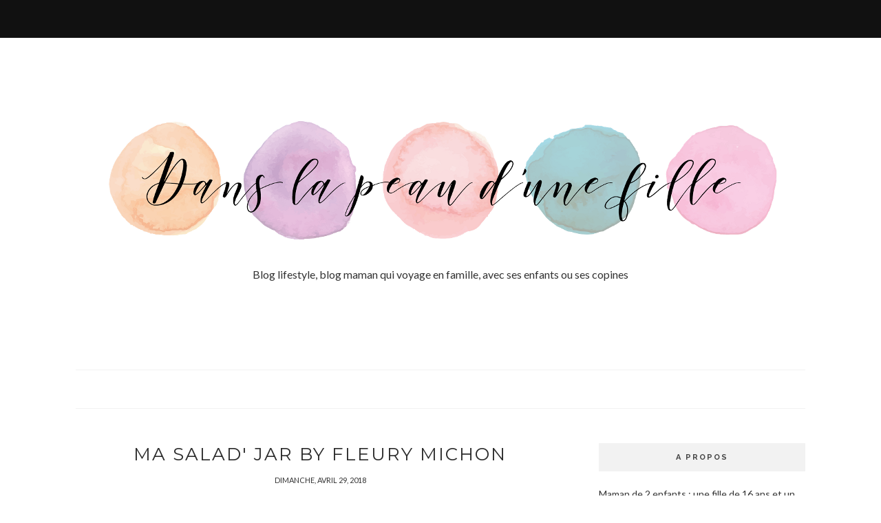

--- FILE ---
content_type: text/javascript; charset=UTF-8
request_url: http://danslapeaudunefille.blogspot.com/feeds/posts/default/-/salad'jar?alt=json-in-script&callback=related_results_labels_thumbs&max-results=6
body_size: 47202
content:
// API callback
related_results_labels_thumbs({"version":"1.0","encoding":"UTF-8","feed":{"xmlns":"http://www.w3.org/2005/Atom","xmlns$openSearch":"http://a9.com/-/spec/opensearchrss/1.0/","xmlns$blogger":"http://schemas.google.com/blogger/2008","xmlns$georss":"http://www.georss.org/georss","xmlns$gd":"http://schemas.google.com/g/2005","xmlns$thr":"http://purl.org/syndication/thread/1.0","id":{"$t":"tag:blogger.com,1999:blog-1157594668043866776"},"updated":{"$t":"2026-01-16T17:24:06.411+01:00"},"category":[{"term":"jeu concours"},{"term":"maman mais pas que"},{"term":"paris"},{"term":"cinéma"},{"term":"vacances"},{"term":"famille"},{"term":"résumé de ma semaine"},{"term":"lecture"},{"term":"livre"},{"term":"enfant"},{"term":"film"},{"term":"Voyage"},{"term":"Noël"},{"term":"anniversaire"},{"term":"enfants"},{"term":"spectacle"},{"term":"mardi beauté"},{"term":"diy"},{"term":"chocolat"},{"term":"Week-end"},{"term":"dessin animé"},{"term":"bébé"},{"term":"nivea"},{"term":"running"},{"term":"sortie enfant"},{"term":"disney"},{"term":"roman"},{"term":"shopping"},{"term":"Nanterre"},{"term":"restaurant"},{"term":"sport"},{"term":"vêtement enfant"},{"term":"piscine"},{"term":"recette"},{"term":"sortie"},{"term":"avant-première"},{"term":"goûter"},{"term":"idée cadeau"},{"term":"Normandie"},{"term":"idée de sortie"},{"term":"Mer"},{"term":"les dindes"},{"term":"plage"},{"term":"bon plan"},{"term":"coiffeur"},{"term":"cuisine"},{"term":"décoration"},{"term":"football"},{"term":"ma semaine en mots et en images"},{"term":"mes souvenirs de vacances"},{"term":"samedi mode"},{"term":"calendrier de l'avent"},{"term":"mariage"},{"term":"musique"},{"term":"zumba"},{"term":"Hivency"},{"term":"code promo"},{"term":"maman"},{"term":"maquillage"},{"term":"rentrée des classes"},{"term":"comédie musicale"},{"term":"gâteau"},{"term":"Playmobil"},{"term":"Spa"},{"term":"brunch"},{"term":"courir"},{"term":"déguisement"},{"term":"espagne"},{"term":"exposition"},{"term":"mon fils"},{"term":"parole de mamans"},{"term":"Bande dessinée"},{"term":"bande annonce"},{"term":"dpam"},{"term":"fleury michon"},{"term":"picard"},{"term":"animaux"},{"term":"apéro"},{"term":"cadeau"},{"term":"fête des mères"},{"term":"la défense"},{"term":"école"},{"term":"été"},{"term":"confinement"},{"term":"degustabox"},{"term":"grossesse"},{"term":"lego"},{"term":"robe"},{"term":"DVD"},{"term":"atelier"},{"term":"euro 2016"},{"term":"film enfant"},{"term":"halloween"},{"term":"parc d'attractions"},{"term":"ski"},{"term":"théâtre"},{"term":"box culinaire"},{"term":"idée sortie week-end"},{"term":"ma fille"},{"term":"massage"},{"term":"médiathèque"},{"term":"vernis"},{"term":"vert baudet"},{"term":"zéro déchet"},{"term":"activité enfant"},{"term":"danse"},{"term":"jeu"},{"term":"mojito"},{"term":"petit déjeuner"},{"term":"pâques"},{"term":"sapin"},{"term":"sortie Paris"},{"term":"sortie en famille"},{"term":"visite"},{"term":"eyrolles"},{"term":"hammam"},{"term":"idée sortie"},{"term":"jardin"},{"term":"jouet"},{"term":"oxybul éveil et jeux"},{"term":"sentosphere"},{"term":"soin"},{"term":"Monoprix"},{"term":"allaitement"},{"term":"bio"},{"term":"comédie"},{"term":"facebook"},{"term":"film de filles"},{"term":"glace"},{"term":"gommage"},{"term":"lire"},{"term":"pizza"},{"term":"père noël"},{"term":"sodebo"},{"term":"abonnement"},{"term":"activité avec enfant"},{"term":"beauté"},{"term":"bière"},{"term":"concert"},{"term":"ferme"},{"term":"hydratation"},{"term":"instagram"},{"term":"jeudi création"},{"term":"la parisienne"},{"term":"parc"},{"term":"peinture"},{"term":"puteaux"},{"term":"sortie avec enfant"},{"term":"terrasse"},{"term":"thé"},{"term":"topicrem"},{"term":"vidéo"},{"term":"wondercity"},{"term":"Alaska"},{"term":"Itsi Bitsi"},{"term":"application iPhone"},{"term":"avant première"},{"term":"balade"},{"term":"ballon"},{"term":"bilan"},{"term":"blog"},{"term":"boden"},{"term":"box"},{"term":"coloriage"},{"term":"course"},{"term":"déjeuner"},{"term":"evjf"},{"term":"film d'animation"},{"term":"fête"},{"term":"fêtes"},{"term":"gourmandise"},{"term":"gratuit"},{"term":"guadeloupe"},{"term":"histoire d'amour"},{"term":"ma semaine"},{"term":"masking tape"},{"term":"nigloland"},{"term":"printemps"},{"term":"pâtes"},{"term":"repas"},{"term":"saint valentin"},{"term":"spectacle enfant"},{"term":"trottinette"},{"term":"Bordeaux"},{"term":"M6"},{"term":"animation"},{"term":"aquarium Paris"},{"term":"association"},{"term":"babyshower"},{"term":"bain"},{"term":"bougie"},{"term":"château"},{"term":"ciné"},{"term":"compote"},{"term":"corona virus"},{"term":"crêpes"},{"term":"cultura"},{"term":"dessert"},{"term":"dessin"},{"term":"escape game"},{"term":"fille"},{"term":"fromage"},{"term":"histoire"},{"term":"italie"},{"term":"kid friendly"},{"term":"la redoute"},{"term":"maillot de bain"},{"term":"mode"},{"term":"mode enfant"},{"term":"poulet"},{"term":"poussette"},{"term":"rueil malmaison"},{"term":"salade"},{"term":"soldes"},{"term":"thailande"},{"term":"toga"},{"term":"tour eiffel"},{"term":"vernis à ongles"},{"term":"vêtement bébé"},{"term":"France"},{"term":"H et M"},{"term":"activité manuelle"},{"term":"amitié"},{"term":"aquarium"},{"term":"automne"},{"term":"biberon"},{"term":"bien être"},{"term":"bonbons"},{"term":"café"},{"term":"champagne"},{"term":"chanson"},{"term":"cinéaqua"},{"term":"classe"},{"term":"couche"},{"term":"dessin-animé"},{"term":"développement personnel"},{"term":"escapade"},{"term":"femme"},{"term":"fleurs"},{"term":"fête des pères"},{"term":"green friday"},{"term":"guide sorties enfants"},{"term":"hema"},{"term":"humour"},{"term":"hôtel"},{"term":"idée cadeau noël"},{"term":"idée week-end"},{"term":"ikéa"},{"term":"jeu de société"},{"term":"la fée clochette"},{"term":"livre photo"},{"term":"londres"},{"term":"magazine"},{"term":"manucure"},{"term":"marrakech"},{"term":"masque"},{"term":"nestlé"},{"term":"netflix"},{"term":"orchestra"},{"term":"pampers"},{"term":"parents"},{"term":"parfum"},{"term":"personnalisation"},{"term":"pixar"},{"term":"poisson"},{"term":"rose"},{"term":"salle de bain"},{"term":"sandales"},{"term":"sucette"},{"term":"sweet table"},{"term":"test produit"},{"term":"top chef"},{"term":"train"},{"term":"venez vérifier"},{"term":"virginie grimaldi"},{"term":"we love prema"},{"term":"équipe de France"},{"term":"COVID-19"},{"term":"Puteaux en glace"},{"term":"bateau"},{"term":"body"},{"term":"bon d'achat"},{"term":"bonnet"},{"term":"bruxelles"},{"term":"cadeau de Noël"},{"term":"campagne"},{"term":"centre commercial les 4 temps"},{"term":"chips"},{"term":"cirque"},{"term":"couple"},{"term":"cp"},{"term":"doudou"},{"term":"enfant malade"},{"term":"fleur"},{"term":"formation"},{"term":"fête des mamans"},{"term":"fête des papas"},{"term":"guide"},{"term":"gâteau au chocolat"},{"term":"hiver"},{"term":"interview"},{"term":"jambon"},{"term":"jupe"},{"term":"la grande récré"},{"term":"larousse"},{"term":"livre enfant"},{"term":"légumes"},{"term":"maison"},{"term":"manège"},{"term":"mascara"},{"term":"mes enfants"},{"term":"mug"},{"term":"naissance"},{"term":"nivea men"},{"term":"oxybul"},{"term":"papa"},{"term":"patinoire"},{"term":"petite fille"},{"term":"photo"},{"term":"princesse"},{"term":"puériculture"},{"term":"pyjama de Noël"},{"term":"pédicure"},{"term":"rentrée"},{"term":"resto"},{"term":"résultat jeu"},{"term":"sandwich"},{"term":"savon"},{"term":"soin du visage"},{"term":"soirée en amoureux"},{"term":"soleil"},{"term":"soutien gorge"},{"term":"spectacle à Paris"},{"term":"star wars"},{"term":"surimi"},{"term":"séance photo"},{"term":"tee-shirt"},{"term":"truffaut"},{"term":"vanille"},{"term":"visage"},{"term":"végétarien"},{"term":"ww"},{"term":"écologique"},{"term":"Bretagne"},{"term":"Floride"},{"term":"Mont Roucous"},{"term":"New York"},{"term":"Pénélope Bagieu"},{"term":"Sri Lanka"},{"term":"Villa Thalgo"},{"term":"alimentation"},{"term":"apéritif"},{"term":"articles de puériculture"},{"term":"bd"},{"term":"billet réduc"},{"term":"blédina"},{"term":"bonheur"},{"term":"bons plans"},{"term":"bracelet"},{"term":"brioche"},{"term":"cadeau de naissance"},{"term":"cadeaux"},{"term":"calendrier"},{"term":"camping"},{"term":"centre commercial"},{"term":"chant"},{"term":"coffret"},{"term":"coucher de soleil"},{"term":"création"},{"term":"céréales"},{"term":"disney social club"},{"term":"documentaire"},{"term":"décoration de Noël"},{"term":"dégustation"},{"term":"eau"},{"term":"enterrement de vie de jeune fille"},{"term":"ferme géante"},{"term":"fruits"},{"term":"gaufre"},{"term":"grand rex"},{"term":"gâteaux"},{"term":"huile d'olive"},{"term":"jeux"},{"term":"job"},{"term":"kadolis"},{"term":"kiabi"},{"term":"loisir créatif"},{"term":"madame parle"},{"term":"marché de Noël"},{"term":"marlo créations"},{"term":"match"},{"term":"maternité"},{"term":"maîtresse"},{"term":"mud day"},{"term":"neige"},{"term":"nuit"},{"term":"panier"},{"term":"poupée"},{"term":"praz sur arly"},{"term":"primark"},{"term":"produit de beauté"},{"term":"reine des neiges"},{"term":"road trip"},{"term":"sable"},{"term":"salon de l'agriculture"},{"term":"saumon"},{"term":"sergent major"},{"term":"shampoing"},{"term":"show"},{"term":"smartphone"},{"term":"sncf"},{"term":"soirée filles"},{"term":"sortie cinéma"},{"term":"sortir"},{"term":"sports d'hiver"},{"term":"tgv"},{"term":"théâtre Bobino"},{"term":"tutoriel"},{"term":"vapiano"},{"term":"vélo"},{"term":"école maternelle"},{"term":"Benidorm"},{"term":"Etam"},{"term":"Harry Potter"},{"term":"Joséphine"},{"term":"Julien Sandrel"},{"term":"La Rochelle"},{"term":"Montpellier"},{"term":"adoption"},{"term":"album"},{"term":"alimentation infantile"},{"term":"application"},{"term":"atelier gratuit"},{"term":"banane"},{"term":"basket"},{"term":"baskets"},{"term":"boby la plante"},{"term":"body minute"},{"term":"burger"},{"term":"carte de voeux"},{"term":"centre Georges Pompidou"},{"term":"challenge"},{"term":"chambre"},{"term":"chambre enfant"},{"term":"charente-maritime"},{"term":"chasse aux oeufs"},{"term":"chaussures"},{"term":"cheveux"},{"term":"cidre"},{"term":"collant"},{"term":"collection"},{"term":"collier"},{"term":"collège"},{"term":"corps"},{"term":"coupe d'Europe"},{"term":"cours de cuisine"},{"term":"course à pieds"},{"term":"couture"},{"term":"critique spectacle"},{"term":"crème"},{"term":"culture"},{"term":"cupcakes"},{"term":"decathlon"},{"term":"défi"},{"term":"détente"},{"term":"dîner"},{"term":"evian"},{"term":"femme enceinte"},{"term":"fratrie"},{"term":"freelance"},{"term":"futuroscope"},{"term":"galeries Lafayette"},{"term":"garçon"},{"term":"gaumont"},{"term":"happy families"},{"term":"huile essentielle"},{"term":"hébergement insolite"},{"term":"hôpital"},{"term":"idées cadeaux"},{"term":"idées cadeaux de noël"},{"term":"jouets"},{"term":"kapla"},{"term":"la halle"},{"term":"lait"},{"term":"lapin"},{"term":"le journal de maman"},{"term":"les 7 doigts de la main"},{"term":"licorne"},{"term":"liste"},{"term":"lit"},{"term":"livraison à domicile"},{"term":"madame pop and kids"},{"term":"menu enfant"},{"term":"musée en herbe"},{"term":"nature"},{"term":"nestlé dessert"},{"term":"noix"},{"term":"objet personnalisé"},{"term":"oeuf"},{"term":"opéra"},{"term":"page Facebook"},{"term":"pain"},{"term":"pain d'épice"},{"term":"papa cube"},{"term":"parent"},{"term":"pause"},{"term":"peau"},{"term":"peau atopique"},{"term":"perte de poids"},{"term":"petit garçon"},{"term":"pieds nus"},{"term":"protection solaire"},{"term":"puzzle"},{"term":"pyjama"},{"term":"qualité"},{"term":"quinny"},{"term":"restaurant kid friendly"},{"term":"réduction"},{"term":"résolution"},{"term":"sac à main"},{"term":"sans gluten"},{"term":"sapin de Noël"},{"term":"square"},{"term":"sweat"},{"term":"tenue de Noël"},{"term":"thalasso"},{"term":"thermomix"},{"term":"théâtre Mogador"},{"term":"toboggan"},{"term":"torrevieja"},{"term":"toussaint"},{"term":"transat"},{"term":"travail"},{"term":"trousse"},{"term":"ventes privées"},{"term":"vie professionnel"},{"term":"vêtement"},{"term":"vêtement grossesse"},{"term":"working mum"},{"term":"yoga"},{"term":"église"},{"term":"être une maman"},{"term":"92"},{"term":"Blu-ray"},{"term":"La javelle"},{"term":"Madame Vacances"},{"term":"Omar Sy"},{"term":"One woman show"},{"term":"Planet Cards"},{"term":"Poussette café"},{"term":"Thaïlande"},{"term":"UGC"},{"term":"Valencia"},{"term":"Vendée"},{"term":"activité"},{"term":"album photo"},{"term":"alimentation pour bébé"},{"term":"allaitement mixte"},{"term":"alsa"},{"term":"amande"},{"term":"amazon"},{"term":"année"},{"term":"aqua natura"},{"term":"aromathérapie"},{"term":"assiette"},{"term":"atelier créatif"},{"term":"aventure"},{"term":"bague"},{"term":"barbecue"},{"term":"bergère de france"},{"term":"blog de maman"},{"term":"bodies"},{"term":"boisson"},{"term":"bouilloire"},{"term":"boule de noël"},{"term":"boutique"},{"term":"boutique Nanterre"},{"term":"brique"},{"term":"cacao"},{"term":"café gourmand"},{"term":"cancer"},{"term":"cartable"},{"term":"carton d'invitation"},{"term":"casino de Paris"},{"term":"cdd"},{"term":"cendrillon"},{"term":"center parcs"},{"term":"chandeleur"},{"term":"chanteur"},{"term":"chef"},{"term":"chevaux"},{"term":"chien"},{"term":"chouchoutage"},{"term":"clochette et la fée pirate"},{"term":"coco"},{"term":"code de réduction"},{"term":"color match"},{"term":"comédie romantique"},{"term":"conte"},{"term":"contes"},{"term":"costume"},{"term":"couleur"},{"term":"coupe du monde"},{"term":"courgettes"},{"term":"course des princesses"},{"term":"cousinade"},{"term":"crème Nivea"},{"term":"cuir"},{"term":"damart"},{"term":"dindes"},{"term":"disney live"},{"term":"disney sur glace"},{"term":"disneyland"},{"term":"double dutch"},{"term":"dvd pour enfants"},{"term":"déodorant"},{"term":"eau micellaire"},{"term":"fraise"},{"term":"fraises"},{"term":"fête d'anniversaire"},{"term":"fête foraine"},{"term":"gommette"},{"term":"handicap"},{"term":"hippopotamus"},{"term":"homme"},{"term":"huile d'argan"},{"term":"hôtel Paris"},{"term":"inde"},{"term":"infusion"},{"term":"invitations"},{"term":"jeunesse"},{"term":"jouer en famille"},{"term":"jouets de noël"},{"term":"kilos"},{"term":"la reine des neiges"},{"term":"lait corps"},{"term":"lait corps sous la douche"},{"term":"lessive"},{"term":"libelul"},{"term":"lidl"},{"term":"liniment"},{"term":"lucky sophie"},{"term":"magasin"},{"term":"magasins U"},{"term":"mamie"},{"term":"marvel"},{"term":"massage pré-natal"},{"term":"menu"},{"term":"milan"},{"term":"monsieur madame"},{"term":"mozzarella"},{"term":"muffins"},{"term":"musée"},{"term":"mère"},{"term":"nanterre plage"},{"term":"nounou"},{"term":"nouveauté"},{"term":"océan atlantique"},{"term":"opération pièces jaunes"},{"term":"orange"},{"term":"organisation"},{"term":"ostéopathe"},{"term":"ours"},{"term":"parapharmacie"},{"term":"parc saint-paul"},{"term":"pause déjeuner"},{"term":"peppa pig"},{"term":"personnalisable"},{"term":"petit train"},{"term":"photo avec le père Noël"},{"term":"photos"},{"term":"pique nique"},{"term":"pièce"},{"term":"plat"},{"term":"port"},{"term":"potager"},{"term":"protection"},{"term":"purée de légumes"},{"term":"pâtisserie"},{"term":"recyclage"},{"term":"restaurant italien"},{"term":"riz"},{"term":"rouge"},{"term":"rouge à lèvres"},{"term":"réalisatrice"},{"term":"réveillon"},{"term":"sablés"},{"term":"sac à dos"},{"term":"safari"},{"term":"salade sodebo"},{"term":"salon"},{"term":"selfie"},{"term":"sirène"},{"term":"siège auto"},{"term":"smartgames"},{"term":"smoothies"},{"term":"soin visage"},{"term":"sortie scolaire"},{"term":"souvenir"},{"term":"sport d'hiver"},{"term":"stage"},{"term":"séjour"},{"term":"sérum"},{"term":"tablette nestlé"},{"term":"tapas"},{"term":"test"},{"term":"test blog"},{"term":"tote bag"},{"term":"tourisme"},{"term":"toys'r'us"},{"term":"tricot"},{"term":"trocadéro"},{"term":"téléphone"},{"term":"vacances de Noël"},{"term":"vacances de Pâques"},{"term":"vacances de la toussaint"},{"term":"vacances en famille"},{"term":"valise"},{"term":"veilleuse"},{"term":"viande"},{"term":"vie"},{"term":"vie professionnelle"},{"term":"vitamine C"},{"term":"vitrines de noël"},{"term":"week end en amoureux"},{"term":"weight watcher"},{"term":"weight watchers"},{"term":"yeux"},{"term":"zone de jeux indoor"},{"term":"zoo"},{"term":"zut"},{"term":"école à la maison"},{"term":"écran"},{"term":"émission tv"},{"term":"émotion"},{"term":"épilation au laser"},{"term":"île de Ré"},{"term":"1 an"},{"term":"2 ans"},{"term":"Alhambra"},{"term":"Alicante"},{"term":"Alizée"},{"term":"Amsterdam"},{"term":"Aquarium de Paris"},{"term":"BB cream"},{"term":"Bangkok"},{"term":"Belgique"},{"term":"Benoît Brisefer"},{"term":"Bigard"},{"term":"CD"},{"term":"Champs Elysées"},{"term":"Etats-Unis"},{"term":"Gulf Stream Editeur"},{"term":"Gérard Jugnot"},{"term":"Harry Pot de Fleurs"},{"term":"La Roche Posay"},{"term":"Lait de croissance"},{"term":"Le Petit Bazar"},{"term":"Marie Vareille"},{"term":"Marlène Schiappa"},{"term":"Maïs"},{"term":"Miami"},{"term":"Mickey"},{"term":"Nemo"},{"term":"Nuxe"},{"term":"Panzani"},{"term":"Phuket"},{"term":"Playmobil fun park"},{"term":"Quinny Reporter"},{"term":"Renne"},{"term":"SIA"},{"term":"Salon du chocolat"},{"term":"Seine"},{"term":"Sephora"},{"term":"Stéphane Rotenberg"},{"term":"Tia Aïna"},{"term":"Zootopie"},{"term":"accrobranche"},{"term":"acrobate"},{"term":"activité diy"},{"term":"adolescent"},{"term":"aide"},{"term":"air bnb"},{"term":"alimentation bio"},{"term":"allaitement exclusif"},{"term":"allociné"},{"term":"amie"},{"term":"amour"},{"term":"amoureux"},{"term":"animal"},{"term":"animations anniversaire enfant"},{"term":"anna"},{"term":"année scolaire"},{"term":"anti-transpirant"},{"term":"appartement"},{"term":"artiste"},{"term":"asie"},{"term":"assiettes bébés"},{"term":"astuces"},{"term":"atelier cuisine avec les enfants"},{"term":"atelier enfant"},{"term":"atelier enfants"},{"term":"atelier pâtisserie"},{"term":"atelier rosemood"},{"term":"ateliers good idea"},{"term":"avent calendar"},{"term":"avion"},{"term":"baby art"},{"term":"babybjörn"},{"term":"babysun"},{"term":"bagllerina"},{"term":"baignade"},{"term":"balcon"},{"term":"ballerines"},{"term":"barre de céréale"},{"term":"batterie"},{"term":"beauté des pieds"},{"term":"berceau"},{"term":"bibliothèque"},{"term":"bijou"},{"term":"bikini"},{"term":"bilan année"},{"term":"bière sans alcool"},{"term":"blanc"},{"term":"bleu"},{"term":"blogueuse"},{"term":"bon de réduction"},{"term":"bonbon"},{"term":"bonne action"},{"term":"bottes de pluie"},{"term":"bottines"},{"term":"boulot"},{"term":"box beauté"},{"term":"boîte"},{"term":"bricolage"},{"term":"broderie"},{"term":"brunch Paris"},{"term":"brunch familial"},{"term":"bus"},{"term":"bébé chanteur"},{"term":"bébés chanteurs"},{"term":"cabane"},{"term":"cadeau noël"},{"term":"cadeau personnalisé"},{"term":"cahier"},{"term":"canal du midi"},{"term":"caramel"},{"term":"carnaval"},{"term":"carnet"},{"term":"carpaccio"},{"term":"carte cadeau"},{"term":"caserne de pompiers"},{"term":"chaise haute"},{"term":"charge mentale"},{"term":"chat"},{"term":"chips Tyrrells"},{"term":"chocolat nestlé"},{"term":"château de Versailles"},{"term":"cirque Gruss"},{"term":"citrouille"},{"term":"classe de découverte"},{"term":"coffret cadeau"},{"term":"coiffure"},{"term":"colle UHU"},{"term":"collection été"},{"term":"coloration"},{"term":"comique"},{"term":"community manager"},{"term":"confiture bonne maman"},{"term":"congé maternité"},{"term":"conseils"},{"term":"cookie"},{"term":"coque iphone personnalisée"},{"term":"cosmétique bio"},{"term":"courses"},{"term":"cousine"},{"term":"coussin"},{"term":"covid 19"},{"term":"croisière"},{"term":"créatrice"},{"term":"cuisiner"},{"term":"cure"},{"term":"cure de vitamines"},{"term":"customisation"},{"term":"cv"},{"term":"dentifrice"},{"term":"dentiste"},{"term":"dindes and sun"},{"term":"dirty dancing"},{"term":"dodie"},{"term":"dordogne"},{"term":"dormir"},{"term":"dragon"},{"term":"décathlon"},{"term":"déco"},{"term":"découpage"},{"term":"déménagement"},{"term":"eau de toilette"},{"term":"eau thermale"},{"term":"efluent4"},{"term":"elsa"},{"term":"emma et chloé"},{"term":"enceinte"},{"term":"enquête"},{"term":"entretien"},{"term":"expérience"},{"term":"extérieur"},{"term":"fabrication Française"},{"term":"faire-part"},{"term":"faire-part de naissance"},{"term":"fatigue"},{"term":"femme de ménage"},{"term":"femme sweet femme"},{"term":"feuille"},{"term":"fils"},{"term":"fit poussette"},{"term":"fleuriste"},{"term":"fnac"},{"term":"foot"},{"term":"forêt"},{"term":"français"},{"term":"fruit"},{"term":"fruits de mer"},{"term":"fun park"},{"term":"fête des mamies"},{"term":"galette des rois"},{"term":"garde robe"},{"term":"gel douche"},{"term":"gel lavant"},{"term":"gel nettoyant"},{"term":"go sport"},{"term":"golf"},{"term":"guerre mondiale"},{"term":"gym direct"},{"term":"gynécologue"},{"term":"gâteau anniversaire"},{"term":"haba"},{"term":"happy meal"},{"term":"haut de seine"},{"term":"hauts de seine"},{"term":"heidi"},{"term":"hello kittie"},{"term":"huile"},{"term":"hydratation de la peau"},{"term":"hypoallergénique"},{"term":"héros"},{"term":"hôtel 4 étoiles"},{"term":"hôtel de charme"},{"term":"hôtel de ville"},{"term":"idée cadeau fille"},{"term":"idée de cadeau"},{"term":"idée repas"},{"term":"institut sephora"},{"term":"jacuzzi"},{"term":"japonais"},{"term":"jardin acclimatation"},{"term":"jardinage"},{"term":"je suis une nivea girl"},{"term":"jonquille pour curie"},{"term":"jouets Fisher-Price"},{"term":"jour J"},{"term":"jus de fruits"},{"term":"kiddy"},{"term":"kiné"},{"term":"l'Equipe"},{"term":"la bande à Mickey"},{"term":"la boulangère"},{"term":"la poste"},{"term":"labello"},{"term":"lait hydratant"},{"term":"lasagnes"},{"term":"laurent lafitte"},{"term":"le Petit Prince"},{"term":"le petit Nicolas"},{"term":"les cauterets"},{"term":"les griottes"},{"term":"les vacances du Petit Nicolas"},{"term":"lettres"},{"term":"lieu kid friendly"},{"term":"lingerie"},{"term":"liste de fournitures"},{"term":"littérature"},{"term":"location"},{"term":"lorie"},{"term":"lotion anti-moustiques"},{"term":"luge"},{"term":"lunchbox"},{"term":"ma vie de maman"},{"term":"mac donalds"},{"term":"magie"},{"term":"maquillage enfant"},{"term":"marinade"},{"term":"masque visage"},{"term":"materne"},{"term":"maternelle"},{"term":"menthe"},{"term":"mercredi"},{"term":"mobile"},{"term":"moiniversaire"},{"term":"motivation"},{"term":"mysenses"},{"term":"médecin"},{"term":"métro"},{"term":"nail minute"},{"term":"natalys"},{"term":"naturactive"},{"term":"nesquick"},{"term":"nivea sun"},{"term":"nivéa"},{"term":"nocibé"},{"term":"norbert"},{"term":"octobre rose"},{"term":"oiseaux"},{"term":"olaf"},{"term":"olives"},{"term":"opi"},{"term":"orchestre"},{"term":"origami"},{"term":"paddington"},{"term":"paella"},{"term":"pailles"},{"term":"pain de mie"},{"term":"pain surprise"},{"term":"panier repas"},{"term":"papa ou maman"},{"term":"papo"},{"term":"parc Astérix"},{"term":"parc de saint-cloud"},{"term":"parc familial"},{"term":"parc nigloland"},{"term":"parentalité"},{"term":"paris défi photos"},{"term":"pataugoire"},{"term":"personnage"},{"term":"petit pot"},{"term":"petits bouts d'chefs"},{"term":"pharmacie"},{"term":"photographe"},{"term":"photos de vacances"},{"term":"pierre"},{"term":"pierre et vacances"},{"term":"pilates"},{"term":"pirate"},{"term":"place"},{"term":"place de la république"},{"term":"planes 2"},{"term":"plante"},{"term":"plat bébé"},{"term":"poids"},{"term":"polaroid"},{"term":"pompier"},{"term":"porc"},{"term":"porte de versailles"},{"term":"poule"},{"term":"poussette b-agile 3"},{"term":"poussette britax"},{"term":"priceminister"},{"term":"produit laitier"},{"term":"projection"},{"term":"promod"},{"term":"promotion"},{"term":"propreté"},{"term":"psg"},{"term":"public"},{"term":"purée"},{"term":"puteaux en neige"},{"term":"puy du fou"},{"term":"pylones"},{"term":"pékin express"},{"term":"pétanque"},{"term":"recette de cuisine"},{"term":"reprise vie professionnelle"},{"term":"requin"},{"term":"restaurant parents-enfants"},{"term":"risotto"},{"term":"rituel"},{"term":"robe de fête"},{"term":"roll-on"},{"term":"rome"},{"term":"royal kids"},{"term":"rue du commerce"},{"term":"régime"},{"term":"rééquilibrage alimentaire"},{"term":"salon créations et savoir-faire"},{"term":"salon de thé"},{"term":"salon sugar paris"},{"term":"sandra maximovitch"},{"term":"sans huile de palme"},{"term":"santé"},{"term":"sauce"},{"term":"sea"},{"term":"secrets de miel"},{"term":"semaine en plus ou moins"},{"term":"shooting box"},{"term":"snacking sain"},{"term":"soda"},{"term":"soin de jour"},{"term":"soin de nuit"},{"term":"soirée"},{"term":"sommeil"},{"term":"sorcière"},{"term":"sortie  enfant"},{"term":"sortie famille"},{"term":"sortir à Paris"},{"term":"sostrenegrene"},{"term":"soupe"},{"term":"spectacle de Noël"},{"term":"spiderman"},{"term":"streaming"},{"term":"street art"},{"term":"stylo"},{"term":"sucré"},{"term":"super héros"},{"term":"surgelés Thiriet"},{"term":"séjour en famille"},{"term":"séjour normandie"},{"term":"sérum physiologique"},{"term":"tablier"},{"term":"température"},{"term":"tente"},{"term":"terre vivante"},{"term":"thalasseo"},{"term":"thermocollant"},{"term":"thé glacé"},{"term":"thé vert"},{"term":"thérapie"},{"term":"théâtre enfant"},{"term":"théâtre essaion"},{"term":"tisane"},{"term":"tomate"},{"term":"tongs"},{"term":"top coat"},{"term":"travailler à 80%"},{"term":"tricotin"},{"term":"tupperware"},{"term":"tétine"},{"term":"vacances de Paques"},{"term":"vacances scolaires"},{"term":"varicelle"},{"term":"veilleuse Pabobo"},{"term":"venise"},{"term":"verre"},{"term":"vie de famille"},{"term":"vie de maman"},{"term":"village"},{"term":"vin rouge"},{"term":"visite avec les enfants"},{"term":"visite guidée"},{"term":"visite à marrakech"},{"term":"voyage avec enfant"},{"term":"voyage en famille"},{"term":"voyage famille"},{"term":"végétal"},{"term":"vêtement petit garçon"},{"term":"we love disney"},{"term":"websérie"},{"term":"zen"},{"term":"équipe"},{"term":"étoile"},{"term":"éveil musical"},{"term":"10 ans"},{"term":"3 ans"},{"term":"4 ans"},{"term":"5 ans"},{"term":"6 ans"},{"term":"9 mois et moi"},{"term":"Algérie"},{"term":"Asmodee"},{"term":"Astérix et Obélix"},{"term":"Audrey Lamy"},{"term":"Avène"},{"term":"Babymoov"},{"term":"Barbie"},{"term":"Bastille"},{"term":"Batobus"},{"term":"Beaugrenelle"},{"term":"Bercy Village"},{"term":"Bois préau"},{"term":"Bridget Jones"},{"term":"Caen"},{"term":"Camélia Jordana"},{"term":"Carambar"},{"term":"Carole Declercq"},{"term":"Carteland"},{"term":"Chez Hé"},{"term":"Chez Marcelle"},{"term":"Clarins"},{"term":"Clementoni"},{"term":"Costa Blanca"},{"term":"Courseulles sur mer"},{"term":"Courseulles-sur-mer"},{"term":"Cybèle Vacances"},{"term":"Cécile de France"},{"term":"Disneyland Paris"},{"term":"Everglades"},{"term":"Fort Boyard"},{"term":"France 2"},{"term":"France 4"},{"term":"Gilles Cresno"},{"term":"Good Goût"},{"term":"GreenFriday"},{"term":"Groupon"},{"term":"Géant Vert"},{"term":"H\u0026M"},{"term":"H2O at home"},{"term":"Internet"},{"term":"Karen Merran"},{"term":"Landes"},{"term":"Lego city"},{"term":"Les Trolls"},{"term":"Lipikar"},{"term":"Lotus baby"},{"term":"Louane"},{"term":"Lubéron"},{"term":"Magasin Lidl"},{"term":"Mamma Mia"},{"term":"Marion Mc Guiness"},{"term":"Maïwenn"},{"term":"Meli Melow"},{"term":"Minnie"},{"term":"Moliets"},{"term":"Montessori"},{"term":"Nail bar OPI"},{"term":"Napoléon"},{"term":"Nathan"},{"term":"Niort"},{"term":"Noémie Saglio"},{"term":"Oman"},{"term":"Palais des congrés"},{"term":"Paris Poneys"},{"term":"Pays Basque"},{"term":"Pays-Bas"},{"term":"Peter Pan"},{"term":"Petit Bateau"},{"term":"Peyo"},{"term":"Pimp and pomme"},{"term":"Pompidou"},{"term":"Poussette Quinny"},{"term":"Provence Country club"},{"term":"Q10"},{"term":"QuiToque"},{"term":"Rock"},{"term":"Rogé Cavaillès"},{"term":"SOS préma"},{"term":"Seattle"},{"term":"Serena Giuliano"},{"term":"Tatiana de Rosnay"},{"term":"Terra Natura"},{"term":"Vaïana"},{"term":"Vill'up"},{"term":"Vinted"},{"term":"WynWood Art District"},{"term":"YouTube"},{"term":"abricot"},{"term":"abécédaire"},{"term":"accessoire voiture"},{"term":"accident"},{"term":"accouchement"},{"term":"acide hyaluronique"},{"term":"acteur"},{"term":"activité du mercredi"},{"term":"activité extra-scolaire"},{"term":"activité ludique"},{"term":"activités"},{"term":"actrice"},{"term":"adagio"},{"term":"adaptation"},{"term":"after mum-to-be party"},{"term":"agenda"},{"term":"aimer"},{"term":"albelli"},{"term":"alexis Gruss"},{"term":"allaiter"},{"term":"alligator"},{"term":"ambassadeur"},{"term":"ananas"},{"term":"animations"},{"term":"anniversaire enfant"},{"term":"annoncer une naissance"},{"term":"appareil photo samsung"},{"term":"appart hôtel"},{"term":"application Androïd"},{"term":"application mobile"},{"term":"apprentissage"},{"term":"aquaboulevard"},{"term":"aquarellum"},{"term":"archives départementales"},{"term":"ariel"},{"term":"armoire"},{"term":"aromazone"},{"term":"art"},{"term":"art et création"},{"term":"asperges"},{"term":"aspirateur"},{"term":"asthme"},{"term":"astuce"},{"term":"atelier DIY"},{"term":"atelier contes"},{"term":"atelier couture"},{"term":"atelier de cuisine"},{"term":"atelier des chefs"},{"term":"atelier des sens"},{"term":"atelier gourmand"},{"term":"atelier pour enfants"},{"term":"ateliers culinaires"},{"term":"atsem"},{"term":"attractions pour la famille"},{"term":"au revoir là-haut"},{"term":"aube"},{"term":"autisme"},{"term":"automobile"},{"term":"autour de bébé"},{"term":"avenir professionnel"},{"term":"baby gym"},{"term":"bagel"},{"term":"baie de somme"},{"term":"balade en poney"},{"term":"balançoire"},{"term":"baleine"},{"term":"bandana bavoir"},{"term":"bateau mouche"},{"term":"bavoir"},{"term":"bavoir bébé"},{"term":"bavoir funky"},{"term":"bazarasons"},{"term":"bergerac"},{"term":"bermuda"},{"term":"bermuda de plage"},{"term":"biberon bébé confort"},{"term":"biberon easy clip"},{"term":"bicyclette"},{"term":"bien manger"},{"term":"bien être jeune maman"},{"term":"bienveillance"},{"term":"bijoux faits main"},{"term":"bilan de la semaine"},{"term":"billet"},{"term":"billet d'avion"},{"term":"biodiversité"},{"term":"biolane"},{"term":"biotyfull box"},{"term":"bière bavaria"},{"term":"bière rosée"},{"term":"blogtrip"},{"term":"blush"},{"term":"bob"},{"term":"bocal"},{"term":"boeuf"},{"term":"bohème"},{"term":"boiron"},{"term":"boisson pétillante"},{"term":"bol"},{"term":"bon plan week-end"},{"term":"boucle d'oreille"},{"term":"boulangerie paul"},{"term":"boule de neige"},{"term":"bouquin"},{"term":"boutique Paris"},{"term":"boutique enfant"},{"term":"box bijoux"},{"term":"box créative"},{"term":"boîte de mouchoirs à customiser"},{"term":"breakfast"},{"term":"brio"},{"term":"brossage de dents"},{"term":"brossard"},{"term":"brosse à dents"},{"term":"brushing"},{"term":"btwin"},{"term":"bulles"},{"term":"bébé confort"},{"term":"bébés"},{"term":"bûche"},{"term":"bûches glacées"},{"term":"cabane en bois"},{"term":"cadeau personnalisable"},{"term":"cadeaux anniversaire"},{"term":"cadeaux de noël"},{"term":"cadeaux folies"},{"term":"cadre"},{"term":"café kid friendly"},{"term":"calcium"},{"term":"calendula"},{"term":"calin"},{"term":"calories"},{"term":"camille Cottin"},{"term":"camion de pompiers"},{"term":"canal du nivernais"},{"term":"canapé"},{"term":"capitale"},{"term":"caraïbes"},{"term":"carte postale"},{"term":"cartes"},{"term":"casting"},{"term":"catalogue"},{"term":"cats"},{"term":"centre équestre"},{"term":"cercueil"},{"term":"chalet"},{"term":"chaleur"},{"term":"chambre bébé"},{"term":"chapeau"},{"term":"chapka"},{"term":"charcuterie"},{"term":"chasse aux trésors"},{"term":"chaussons"},{"term":"chaussons bébé"},{"term":"chaussons pas chers"},{"term":"chaussure enfant"},{"term":"chaussures femme"},{"term":"cheesecake"},{"term":"chef cuisinier"},{"term":"cheveux blancs"},{"term":"chewing-gum"},{"term":"chick lit"},{"term":"chocolat blanc"},{"term":"chorizo"},{"term":"chorégraphie"},{"term":"christian clavier"},{"term":"château de sable"},{"term":"château hôtel"},{"term":"cinq mondes"},{"term":"circuit de train"},{"term":"ciseaux"},{"term":"citron"},{"term":"cité des enfants"},{"term":"cité des sciences et de l'industrie"},{"term":"clinique"},{"term":"cloche"},{"term":"club Belambra"},{"term":"coca-cola"},{"term":"collage"},{"term":"collection printemps-été"},{"term":"combinaison"},{"term":"commande"},{"term":"communion"},{"term":"compétition"},{"term":"comédie familiale"},{"term":"conciergerie"},{"term":"concours"},{"term":"contrat de travail"},{"term":"contrôle parental"},{"term":"copine"},{"term":"copines"},{"term":"cornichons"},{"term":"corrèze"},{"term":"cosmétique"},{"term":"couches baby dry"},{"term":"couleurs"},{"term":"coupe"},{"term":"couple mixte"},{"term":"courrier"},{"term":"course en sac"},{"term":"couscous"},{"term":"creavea"},{"term":"critique"},{"term":"croisière fluviale"},{"term":"croisières de France"},{"term":"croque-monsieur"},{"term":"crèche"},{"term":"crème anti-rides"},{"term":"crème de douche"},{"term":"crème hydratante"},{"term":"crème solaire"},{"term":"création maison"},{"term":"cuillère"},{"term":"culotte"},{"term":"culotte de règle"},{"term":"cupcake"},{"term":"cure thalasso"},{"term":"cycliste"},{"term":"cérémonie"},{"term":"côté sushi"},{"term":"danao"},{"term":"danseur"},{"term":"dessert glacé"},{"term":"dessin animé disney"},{"term":"deuil"},{"term":"devoirs"},{"term":"diaper cake"},{"term":"différences"},{"term":"disney store"},{"term":"disparition de doudou"},{"term":"divorce"},{"term":"docteur"},{"term":"domaine de Bellevue"},{"term":"don"},{"term":"doolittle"},{"term":"douche"},{"term":"doudou perdu"},{"term":"doudoune"},{"term":"drapeau"},{"term":"drôle"},{"term":"dusty"},{"term":"décoration bébé"},{"term":"décoration de fêtes"},{"term":"décès"},{"term":"défi culinaire"},{"term":"déguisement pirate"},{"term":"déjeuner avec des copines"},{"term":"démaquillage"},{"term":"démaquillant"},{"term":"désert"},{"term":"détox"},{"term":"dîner en amoureux"},{"term":"e-Zabel"},{"term":"easter"},{"term":"eau de toilette enfant"},{"term":"eau hépar"},{"term":"eau minérale naturelle"},{"term":"eau nettoyante"},{"term":"eau parfumée"},{"term":"eczéma"},{"term":"efluent"},{"term":"efluent mums 3"},{"term":"egypte"},{"term":"elsa fayer"},{"term":"emploi du temps"},{"term":"entraînement"},{"term":"entremet"},{"term":"entretiens"},{"term":"environnement"},{"term":"espoir"},{"term":"essie"},{"term":"exposition Barbie"},{"term":"exposition requins"},{"term":"expressions"},{"term":"fabrice éboué"},{"term":"fabriqué en France"},{"term":"facile"},{"term":"faire part de naissance"},{"term":"faire-part mariage"},{"term":"fait main"},{"term":"falafels"},{"term":"feel good"},{"term":"fenouil"},{"term":"figue"},{"term":"figues"},{"term":"figurine"},{"term":"figurine Papo"},{"term":"figurines"},{"term":"fillette"},{"term":"film familial"},{"term":"fisher-price puériculture"},{"term":"fitness plein air"},{"term":"fleur de cerisier"},{"term":"florence foresti"},{"term":"flow"},{"term":"foie gras"},{"term":"foire de paris"},{"term":"fontaine"},{"term":"foodette"},{"term":"footballeur"},{"term":"forum des images"},{"term":"four"},{"term":"fourniture scolaire"},{"term":"france loisirs"},{"term":"france miniature"},{"term":"france passion plaisance"},{"term":"francine"},{"term":"french touch"},{"term":"friday wear"},{"term":"frites"},{"term":"fromage de chèvre"},{"term":"fromage italien"},{"term":"féculent"},{"term":"fête anniversaire"},{"term":"fête des bébés lecteurs"},{"term":"fête des grands-mères"},{"term":"gallia"},{"term":"gambette box"},{"term":"gamon girl"},{"term":"gant"},{"term":"garage"},{"term":"garance yverneau"},{"term":"glue"},{"term":"gocco"},{"term":"gommettes"},{"term":"googoo\u0026gaga"},{"term":"gourde"},{"term":"goût"},{"term":"graffiti"},{"term":"graines"},{"term":"grande roue"},{"term":"granula"},{"term":"grenier"},{"term":"grey's anatomy"},{"term":"grignotage"},{"term":"guigoz"},{"term":"gwada"},{"term":"gym enfant"},{"term":"gym poussette"},{"term":"gymnastique"},{"term":"hamburger"},{"term":"hammam O'Kari"},{"term":"havaianas"},{"term":"herta"},{"term":"hommage"},{"term":"hospitalisation"},{"term":"hot-doh herta"},{"term":"hotte"},{"term":"huile d'amande douce"},{"term":"huile de massage"},{"term":"humidificateur d'air"},{"term":"héroïne"},{"term":"hôpital Necker"},{"term":"hôpitaux de France"},{"term":"hôtel derby alma"},{"term":"hôtel des pirates"},{"term":"hôtel kid friendly"},{"term":"hôtel la bourdonnais"},{"term":"hôtel à Paris"},{"term":"iPad"},{"term":"idée de repas"},{"term":"idée recette"},{"term":"idées cadeau"},{"term":"idées sortie"},{"term":"ikea"},{"term":"illustrations"},{"term":"imagination"},{"term":"index glycémique"},{"term":"ingrédients"},{"term":"innocent"},{"term":"institut"},{"term":"invitation"},{"term":"invitations anniversaire"},{"term":"iron man"},{"term":"italien"},{"term":"jamel debbouze"},{"term":"janod"},{"term":"jeu de cartes"},{"term":"jeu de logique"},{"term":"jeu des dindes"},{"term":"jeu enfant"},{"term":"jeux d'eau"},{"term":"jonquilles"},{"term":"jouer"},{"term":"jouet en bois"},{"term":"joueur"},{"term":"julien andrieu"},{"term":"jumeaux"},{"term":"jus de fruit"},{"term":"juvamine"},{"term":"karité"},{"term":"kilos à perdre"},{"term":"kit"},{"term":"kit DIY"},{"term":"klorane"},{"term":"l'Oréal"},{"term":"la belle et la bête"},{"term":"la cigale"},{"term":"la cigale et la fourmi"},{"term":"la maison Lumni"},{"term":"la mer de sable"},{"term":"la nuit des musées"},{"term":"laboratoires guigoz"},{"term":"lait d'amande"},{"term":"laitage"},{"term":"landau"},{"term":"langue Française"},{"term":"lansay"},{"term":"lavande"},{"term":"le chat"},{"term":"le comédia"},{"term":"le grand rex"},{"term":"le havre"},{"term":"le monde de Dory"},{"term":"le secret des mamans"},{"term":"le voyage de Fanny"},{"term":"legging"},{"term":"les Franglaises"},{"term":"les babioles de max"},{"term":"les malheurs de Sophie"},{"term":"lexou"},{"term":"librairie jeunesse"},{"term":"licenciement"},{"term":"lieu pour fêter son anniversaire"},{"term":"linge de maison"},{"term":"lingette démaquillante"},{"term":"lingettes"},{"term":"lingettes bébé"},{"term":"little extra"},{"term":"little love"},{"term":"livre de recette"},{"term":"long métrage"},{"term":"look"},{"term":"loup"},{"term":"lumière"},{"term":"lunettes"},{"term":"lutin"},{"term":"légèreté"},{"term":"léon de Bruxelles"},{"term":"ma pause fruit"},{"term":"ma poussette à Paris"},{"term":"machine à café"},{"term":"machine à coudre"},{"term":"madame moustick"},{"term":"mademoiselle farfalle"},{"term":"magasin Z"},{"term":"magasin jardinage"},{"term":"magicien"},{"term":"magicien d'oz"},{"term":"magnum"},{"term":"maillot de foot"},{"term":"main verte"},{"term":"mains"},{"term":"maison de poupée"},{"term":"maison des parents"},{"term":"maison du café"},{"term":"mal de gorge"},{"term":"malade"},{"term":"maladie"},{"term":"maman solo"},{"term":"maman travaille"},{"term":"mamanana"},{"term":"mandala"},{"term":"manger mieux"},{"term":"manèges"},{"term":"maquillage grim'tout"},{"term":"marais poitevin"},{"term":"marché"},{"term":"marilou berry"},{"term":"marjolaine solaro"},{"term":"maroc"},{"term":"marque espagnole"},{"term":"mascarpone"},{"term":"masque cheveux"},{"term":"masque pour cheveux"},{"term":"mayane communication"},{"term":"mediatheque"},{"term":"memory"},{"term":"michel et augustin"},{"term":"miel"},{"term":"mini boden"},{"term":"mini délices"},{"term":"mise en page"},{"term":"mission"},{"term":"mobilier"},{"term":"mobilier enfant"},{"term":"modelage"},{"term":"monfairepart.com"},{"term":"montagne"},{"term":"montparnasse"},{"term":"monuments"},{"term":"mood kit"},{"term":"motricité"},{"term":"moule à gaufre tupperware"},{"term":"mum box"},{"term":"mum-to-be party"},{"term":"mur"},{"term":"mustela"},{"term":"musée grévin"},{"term":"my do it box"},{"term":"my little pony"},{"term":"mère indigne"},{"term":"nacelle"},{"term":"nager"},{"term":"nature et découvertes"},{"term":"nichoir"},{"term":"niglo"},{"term":"nivea baby"},{"term":"nocturne"},{"term":"noir"},{"term":"notre dame de Paris"},{"term":"nouilles chinoises"},{"term":"nourrir bébé"},{"term":"nourrisson"},{"term":"nourriture"},{"term":"nouvel an chinois"},{"term":"nuggets"},{"term":"nuit en amoureux"},{"term":"nuk"},{"term":"nutribaby"},{"term":"nutritionniste"},{"term":"objectif"},{"term":"océan"},{"term":"oeufs"},{"term":"offrir une séance photo"},{"term":"okaïdi"},{"term":"olivia moore"},{"term":"opticien"},{"term":"opération venez vérifier"},{"term":"organisation familiale"},{"term":"origine naturelle"},{"term":"orthophoniste"},{"term":"pabobo"},{"term":"paillettes"},{"term":"palais des glaces"},{"term":"palais des sports"},{"term":"palais des thé"},{"term":"palais des thés"},{"term":"palette de maquillage"},{"term":"palmier"},{"term":"panier semaine"},{"term":"papacube"},{"term":"papier cadeau"},{"term":"papier toilette"},{"term":"parc Monceau"},{"term":"parc Nanterre"},{"term":"parc andré citroën"},{"term":"parc aquatique"},{"term":"parc de jeux intérieur"},{"term":"parc du chemin de l'île"},{"term":"parc zoologique"},{"term":"parents d'élèves"},{"term":"paris saint germain"},{"term":"parka"},{"term":"partage"},{"term":"partir seule"},{"term":"patafix"},{"term":"patrick bruel"},{"term":"paysan breton"},{"term":"peau hydratée"},{"term":"peau mixte"},{"term":"peau nettoyée"},{"term":"peau sensible"},{"term":"peaux sensibles"},{"term":"perles Q10"},{"term":"perles de l'innovation"},{"term":"personnalisé"},{"term":"petit bouteille d'eau"},{"term":"petit quotidien"},{"term":"petite enfance"},{"term":"photo enfant"},{"term":"photographie"},{"term":"photomaton"},{"term":"piano"},{"term":"picnic"},{"term":"pieds"},{"term":"pieuvre"},{"term":"pipi"},{"term":"pizzas"},{"term":"pizzeria"},{"term":"places"},{"term":"places à gagner"},{"term":"plaid"},{"term":"plancha"},{"term":"planning"},{"term":"planète"},{"term":"plateau"},{"term":"playmaïs"},{"term":"playmobil 123"},{"term":"pluie"},{"term":"pocket"},{"term":"poitrine généreuse"},{"term":"pompons"},{"term":"pop corn"},{"term":"porte clé"},{"term":"porte de la Villette"},{"term":"poster"},{"term":"pot de départ"},{"term":"poudre"},{"term":"poussette 3 roues"},{"term":"poussette bébé confort"},{"term":"poussette dès la naissance"},{"term":"poussette loola"},{"term":"pouvoir"},{"term":"prendre soin de soi"},{"term":"presque parfait"},{"term":"prince"},{"term":"princesse disney"},{"term":"printable"},{"term":"prise de sang"},{"term":"prix goncourt"},{"term":"producteur Français"},{"term":"produit bébé"},{"term":"produit naturel"},{"term":"produits bio"},{"term":"produits de beauté"},{"term":"produits frais"},{"term":"professeur"},{"term":"projecteur musical d'étoiles"},{"term":"projet"},{"term":"promo"},{"term":"protection soleil"},{"term":"prématuré"},{"term":"pull"},{"term":"pupitre"},{"term":"puéricultrice"},{"term":"pyjama party"},{"term":"pyrénées"},{"term":"pâte"},{"term":"pâte à crêpes"},{"term":"pâte à sucre"},{"term":"père"},{"term":"péniche"},{"term":"pêche"},{"term":"quartier"},{"term":"quatre pattes"},{"term":"questions"},{"term":"qui toque"},{"term":"quinoa"},{"term":"qwartz"},{"term":"rainett"},{"term":"raiponce"},{"term":"randonnée"},{"term":"read"},{"term":"recette de fêtes"},{"term":"recette végétarienne"},{"term":"recettes"},{"term":"relais de la malmaison"},{"term":"religion"},{"term":"renaissance"},{"term":"rencontre"},{"term":"rencontre blogueuse"},{"term":"repas de fête"},{"term":"repas enfant"},{"term":"reprise"},{"term":"restaurant boco"},{"term":"rihanna"},{"term":"riz cantonais"},{"term":"robe cérémonie"},{"term":"robe de grossesse"},{"term":"robe fillette"},{"term":"robe séraphine"},{"term":"rollers"},{"term":"roman graphique"},{"term":"roman rentrée littéraire"},{"term":"rose and cook"},{"term":"roulotte"},{"term":"roulé"},{"term":"récolte"},{"term":"résistant à l'eau"},{"term":"résiste"},{"term":"rêve"},{"term":"rêves"},{"term":"sablé"},{"term":"sabon"},{"term":"sac"},{"term":"sac invitées"},{"term":"sac à langer"},{"term":"sage femme"},{"term":"saint-valentin"},{"term":"saison"},{"term":"salad'jar"},{"term":"salade de fruits"},{"term":"salle de fitness"},{"term":"salon des créations et savoir-faire"},{"term":"salon sugar"},{"term":"salé"},{"term":"san pellegrino"},{"term":"sangria"},{"term":"sanoflore"},{"term":"sans OGM"},{"term":"sans paraben"},{"term":"sans sucre ajouté"},{"term":"sans viande"},{"term":"sarlat"},{"term":"saucisson"},{"term":"sauna"},{"term":"savane"},{"term":"savon de Marseille"},{"term":"scotch"},{"term":"semaine"},{"term":"semaine du goût"},{"term":"serviette de bain"},{"term":"shooshoos"},{"term":"shooting photo"},{"term":"short"},{"term":"shorty"},{"term":"shwings"},{"term":"sieste"},{"term":"sirop d'agave"},{"term":"smallable"},{"term":"smiley"},{"term":"soeur"},{"term":"soignant"},{"term":"soirée copines"},{"term":"soirée sans enfant"},{"term":"soja"},{"term":"sommelier"},{"term":"sortie DVD"},{"term":"sostrene grenes"},{"term":"souvenirs"},{"term":"spectacle disney"},{"term":"spectacle musical"},{"term":"spectacle oiseaux"},{"term":"spot effluent mum"},{"term":"squelette"},{"term":"stikeez"},{"term":"stomp"},{"term":"stress"},{"term":"studio"},{"term":"sucette en chocolat"},{"term":"sucre"},{"term":"sud ouest"},{"term":"sud ouest de la france"},{"term":"sur le chemin de l'école"},{"term":"suresnes"},{"term":"surprise"},{"term":"sushis"},{"term":"séjour thalasso"},{"term":"sélection"},{"term":"séparation"},{"term":"série"},{"term":"t-shirt enfant"},{"term":"table de réveillon"},{"term":"tableau"},{"term":"tablette"},{"term":"tablette de chocolat"},{"term":"tapis"},{"term":"tarte"},{"term":"tea time"},{"term":"tee-shirt mango"},{"term":"tempting places"},{"term":"tenue"},{"term":"tenue de rentrée"},{"term":"test de produit"},{"term":"tf1"},{"term":"thalassoline"},{"term":"thermolactyl"},{"term":"thé de Noël"},{"term":"thé à la menthe"},{"term":"théière"},{"term":"théâtre aktéon"},{"term":"tigex"},{"term":"timbre"},{"term":"tipi"},{"term":"tirage photo"},{"term":"tirelire"},{"term":"to do"},{"term":"toile photo"},{"term":"toilette"},{"term":"tommee tippee"},{"term":"tour magne"},{"term":"toux"},{"term":"tradition"},{"term":"trampoline"},{"term":"travaux"},{"term":"tresse"},{"term":"troupe"},{"term":"trousse de toilette"},{"term":"troyes"},{"term":"truffe"},{"term":"tutu"},{"term":"twitter"},{"term":"téléphone mobile"},{"term":"télévision"},{"term":"tétine mam"},{"term":"tétée"},{"term":"téva"},{"term":"usage quotidien"},{"term":"vaisselle jetable"},{"term":"vegan"},{"term":"veggie"},{"term":"velouté"},{"term":"ventre"},{"term":"vergetures"},{"term":"vie pro"},{"term":"vieux port"},{"term":"village des tortues"},{"term":"vin"},{"term":"vin blanc"},{"term":"vinaigre"},{"term":"vinaigrette"},{"term":"vintage"},{"term":"virginie efira"},{"term":"virginie girmaldi"},{"term":"virus"},{"term":"vitamines"},{"term":"vivien paille"},{"term":"voeux"},{"term":"voiture"},{"term":"voltige"},{"term":"vélo btwin"},{"term":"vêtement allaitement"},{"term":"vêtement d'occasion"},{"term":"vêtement de maternité"},{"term":"vêtement enfants"},{"term":"vêtement femme"},{"term":"vêtement innovant"},{"term":"want"},{"term":"we spa"},{"term":"wear"},{"term":"webserie"},{"term":"week-end de Pâques"},{"term":"week-end en bourgogne"},{"term":"week-end entre copines"},{"term":"weekend"},{"term":"weleda"},{"term":"working maman"},{"term":"yaourt"},{"term":"yoga kundalini"},{"term":"your surprise"},{"term":"yves rocher"},{"term":"zara"},{"term":"zenith"},{"term":"zhu zhu pets"},{"term":"zone de jeux"},{"term":"échange"},{"term":"écharpe"},{"term":"éclairage"},{"term":"école de sirène"},{"term":"école primaire"},{"term":"écologie"},{"term":"écoute"},{"term":"écrire"},{"term":"édition limitée"},{"term":"éditions solar"},{"term":"éducatif"},{"term":"éléphant"},{"term":"émission de télévision"},{"term":"émission télé"},{"term":"énergie"},{"term":"énurésie"},{"term":"épicerie"},{"term":"épiphanie"},{"term":"éponge"},{"term":"étagère"},{"term":"étiquette"},{"term":"étiquettes Ludilabel"},{"term":"étiquettes personnalisées"},{"term":"étiquettes thermocollantes"},{"term":"éveil"},{"term":"île d'Aix"},{"term":"10 ans du blog"},{"term":"10 km"},{"term":"10 mois"},{"term":"1000 pièces"},{"term":"119"},{"term":"12 ans"},{"term":"14 février"},{"term":"18 mois"},{"term":"18H39"},{"term":"1er concert"},{"term":"1er mai"},{"term":"1ère eau"},{"term":"20 ans d'écart"},{"term":"2016"},{"term":"2017"},{"term":"2023"},{"term":"25 décembre"},{"term":"3 d"},{"term":"3 pommes"},{"term":"3 suisses"},{"term":"30 ans"},{"term":"35 ans"},{"term":"3D"},{"term":"3J"},{"term":"4 fromages"},{"term":"4 étoiles"},{"term":"4\/5"},{"term":"40 ans"},{"term":"40 ans picard"},{"term":"400 coups"},{"term":"4x4"},{"term":"5 mondes"},{"term":"50 et des nuances"},{"term":"50 nuances de grey"},{"term":"52 activités avec bébé"},{"term":"52 activités mère-fille"},{"term":"52 astuces pour bien vivre sa grossesse"},{"term":"6 mois"},{"term":"7 ans"},{"term":"7 up"},{"term":"7up"},{"term":"9 mois"},{"term":"AB ludis"},{"term":"ABBA"},{"term":"ARS"},{"term":"Abercrombie et Fitch"},{"term":"Adeline Dieudonné"},{"term":"Adeline Klam"},{"term":"Afrique"},{"term":"Agnès Martin-Lugand"},{"term":"Ahmed Sylla; Palavas-Les-Flots"},{"term":"Airbnb"},{"term":"Aladdin"},{"term":"Albert Dupontel"},{"term":"Alex Goude"},{"term":"Alexandre Jardin"},{"term":"Alpes"},{"term":"Alpina Blitz"},{"term":"Alvalle"},{"term":"Alvin et les Chipmunks"},{"term":"Amazon prime"},{"term":"Amélie Nothomb"},{"term":"Andalousie"},{"term":"Ange et Gabrielle"},{"term":"Angelcare"},{"term":"Angelina Jolie"},{"term":"AnimatorDV"},{"term":"Anne Goscinny"},{"term":"Anne Hidalgo"},{"term":"Antilles"},{"term":"Apaysil"},{"term":"Apollo théâtre"},{"term":"Apple"},{"term":"Arc de Triomphe"},{"term":"Arnaud Ducret"},{"term":"Arnaud Riou"},{"term":"Arnaud Vodounou"},{"term":"Aroma zone"},{"term":"Arthur"},{"term":"Asperger"},{"term":"Atelier APY"},{"term":"Atelier Renault"},{"term":"Aubade"},{"term":"Auchan"},{"term":"Audrey Fleurot"},{"term":"Aurélie Valogne"},{"term":"Avengers"},{"term":"Aéroport Newark"},{"term":"BB\u0026CO"},{"term":"BIC"},{"term":"Babbel"},{"term":"Babbel apprentissage"},{"term":"Babybels"},{"term":"Babyhome"},{"term":"Ballerina"},{"term":"Barbe bleue"},{"term":"Barbès café"},{"term":"Barcelone"},{"term":"Bataclan"},{"term":"Batman"},{"term":"Bayam"},{"term":"Bayard jeunesse"},{"term":"Be You"},{"term":"Beatea"},{"term":"Bel"},{"term":"Belge"},{"term":"Belle Ilouse"},{"term":"Bellemont"},{"term":"Berangère Krief"},{"term":"Bercy"},{"term":"Bernard de la Villardière"},{"term":"Bhoutan"},{"term":"Bibalou"},{"term":"Big Ben"},{"term":"Big Fernand"},{"term":"Billie Blake"},{"term":"Birmanie"},{"term":"Black Legends"},{"term":"Blanche neige"},{"term":"Bleuforêt"},{"term":"Blu"},{"term":"Blue"},{"term":"Boboco"},{"term":"Boucles d'oreilles"},{"term":"Bouddha"},{"term":"Bouglione"},{"term":"Boulogne"},{"term":"Bourges"},{"term":"Bourgogne"},{"term":"Boutique Pylônes"},{"term":"Box Dufrénoy"},{"term":"Branche"},{"term":"Braun"},{"term":"Bridget Jones Baby"},{"term":"Britax"},{"term":"Britax Römer"},{"term":"Brooklyn"},{"term":"Bruno Mars"},{"term":"Bruno Oger"},{"term":"Brussels"},{"term":"Buckingham Palace"},{"term":"Bumblebee"},{"term":"Buzz l'éclair"},{"term":"Bérengère Philippon"},{"term":"Bérénice Bejo"},{"term":"CBD"},{"term":"CC Cream"},{"term":"CCB"},{"term":"CDI"},{"term":"CM"},{"term":"COP 21"},{"term":"Café M"},{"term":"Cancale"},{"term":"Capitaine America"},{"term":"Carpeto"},{"term":"Cars"},{"term":"Castorama"},{"term":"Centella"},{"term":"Central Park"},{"term":"Century 21"},{"term":"Chambord"},{"term":"Charlie Chaplin"},{"term":"Chinatown"},{"term":"Chine"},{"term":"Christine Angot"},{"term":"Christophe Lambert"},{"term":"CiPu"},{"term":"Cicciobello"},{"term":"City guide"},{"term":"CityMapper"},{"term":"Citydeal"},{"term":"Claire Norton"},{"term":"Claudia Tagbo"},{"term":"Cléopâtre"},{"term":"Coco Chanel"},{"term":"Colin Firth"},{"term":"Colombia"},{"term":"Colorado Provençal"},{"term":"Combo color"},{"term":"Continental Airlines"},{"term":"Cook'in jar"},{"term":"Copenhague"},{"term":"Corée"},{"term":"Cuba"},{"term":"Cube duel"},{"term":"Cultur in the city"},{"term":"Céline Onana"},{"term":"Côte d'Or"},{"term":"Côtes d'Armor"},{"term":"DJ"},{"term":"Dale Murdock"},{"term":"Damman frères"},{"term":"Danemark"},{"term":"Danone"},{"term":"Dark Vador"},{"term":"Daylong"},{"term":"De Bijenkorf"},{"term":"Dealabs"},{"term":"DesPasRayés"},{"term":"Devred"},{"term":"Dexter Fletcher"},{"term":"Didier Bourdon"},{"term":"Dinard"},{"term":"Dinsney"},{"term":"Diono"},{"term":"Disney Channel"},{"term":"Disney Infinity"},{"term":"Disney Village"},{"term":"Disney plus"},{"term":"Dobble"},{"term":"Dolce Gusto"},{"term":"Doomoo Babymoov"},{"term":"Ducobu"},{"term":"Durance"},{"term":"Déblok"},{"term":"Désastreuses Aventures des Orphelins Baudelaire"},{"term":"Dôme de Paris"},{"term":"ESF"},{"term":"Editions limitées"},{"term":"Egg"},{"term":"Ekinsport"},{"term":"Elche"},{"term":"Elie Semoun"},{"term":"Ella Baché"},{"term":"Elodie Fontan"},{"term":"Elton John"},{"term":"Emmanuelle Bercot"},{"term":"Enatae"},{"term":"Endométriose"},{"term":"Epinay-sur-seine"},{"term":"Eric Judor"},{"term":"Ernest le glacier"},{"term":"Esty"},{"term":"Etiaxil"},{"term":"Etretat"},{"term":"Eurostar"},{"term":"Evan Kingsley"},{"term":"Evreux"},{"term":"FPS 50+ Soin protecteur solaire enfants – Très haute protection"},{"term":"Family Link"},{"term":"Fanny Gayral"},{"term":"Fauchon"},{"term":"Fayard"},{"term":"Fifty sun"},{"term":"Fills Monkey"},{"term":"Finley"},{"term":"Five Guys"},{"term":"Fjällräven"},{"term":"Flatiron Building"},{"term":"Fleurus"},{"term":"Fleurus Presse"},{"term":"Florent Peyre"},{"term":"Flunch"},{"term":"Fondation EDF"},{"term":"Food4Good"},{"term":"Forever 21"},{"term":"Forfait Mobile Bouygues Telecom pour ados"},{"term":"Forfait mobile évolutif"},{"term":"Fort Myers"},{"term":"France 5"},{"term":"France Gall"},{"term":"Franck Gastambide"},{"term":"Française"},{"term":"François 1er"},{"term":"François Damiens"},{"term":"François-Xavier Demaison"},{"term":"Fred Testot"},{"term":"Freya"},{"term":"Frioul"},{"term":"Fécamp"},{"term":"Fées 2 mains"},{"term":"Gabriel Julien-Laferrière"},{"term":"Gallia croissance"},{"term":"Gamin"},{"term":"Gare centrale"},{"term":"Gargamel"},{"term":"Gaspard"},{"term":"Gaël Faye"},{"term":"Georges"},{"term":"Geresco"},{"term":"Ghost"},{"term":"Gilles Legardinier"},{"term":"Gilles Lejardinier"},{"term":"Gilles de Maistre"},{"term":"Giovanni Rana"},{"term":"Glee"},{"term":"Google"},{"term":"Google keep"},{"term":"Grimaud"},{"term":"Grizabelle"},{"term":"Ground Control"},{"term":"Guingettes"},{"term":"Gula"},{"term":"Guy Hoquet"},{"term":"Guyane"},{"term":"Géraldine Ruettard"},{"term":"Hachette"},{"term":"Hachette jeunesse"},{"term":"Hakuna Matata"},{"term":"Hamley's"},{"term":"Hapik"},{"term":"Haribo"},{"term":"Hergé"},{"term":"Hermès"},{"term":"Hervé Le Goff"},{"term":"HiPP Biologique"},{"term":"Holidays"},{"term":"Hollande"},{"term":"Honduras"},{"term":"Houilles"},{"term":"Hugh Grant"},{"term":"Hugo Boss"},{"term":"Hugo Events"},{"term":"Hugo Gélin"},{"term":"Hugo Lloris"},{"term":"Hyatt Madeleine"},{"term":"Hydroflask"},{"term":"Hélène Angel"},{"term":"I love english"},{"term":"IG bas"},{"term":"IMC"},{"term":"Il a déjà tes teux"},{"term":"Ile sur la Sorgue"},{"term":"Indestructibles 2"},{"term":"Inglesina"},{"term":"Irlande"},{"term":"Isabella Oliver"},{"term":"Isabelle Carré"},{"term":"Isabelle Desplantes"},{"term":"Islam"},{"term":"Issy-les-Moulineaux"},{"term":"Jacquet"},{"term":"Jamel Comedy Kids"},{"term":"Japon"},{"term":"Jean Réno"},{"term":"Jean-Paul Rouve"},{"term":"Jeff de Bruges"},{"term":"Jennifer Garner"},{"term":"Jim Carrey"},{"term":"Joséphine s'arrondit"},{"term":"Jules Vernes"},{"term":"Julia Kelly"},{"term":"Julie Grêde"},{"term":"Julien Arritu"},{"term":"Julien Guetta"},{"term":"Juliette Binoche"},{"term":"Jàvea"},{"term":"Kad Merad"},{"term":"Karen Weber"},{"term":"Ken"},{"term":"Kenya"},{"term":"Kenzo"},{"term":"Keter"},{"term":"Kev Adams"},{"term":"Kevin Spacey"},{"term":"Kickers"},{"term":"Kid's Party"},{"term":"Kidiliz"},{"term":"Kids United"},{"term":"Kids palace"},{"term":"Kiri"},{"term":"Kit couture"},{"term":"Koh Tao"},{"term":"Kristoff"},{"term":"Krups"},{"term":"Kusmi tea"},{"term":"Kylian M'bappé"},{"term":"La Bourdonnais"},{"term":"La Pépinière"},{"term":"La cabane d'Achille et Camille"},{"term":"Lac des cygnes"},{"term":"Laino"},{"term":"Lambert Wilson"},{"term":"Languedoc-Roussillon"},{"term":"Lanvin"},{"term":"Larousse jeunesse"},{"term":"Larsene"},{"term":"Las Vegas"},{"term":"Laïla Marrakchi"},{"term":"Lego friends"},{"term":"Leicester Square"},{"term":"Leonidas"},{"term":"Les Lumières"},{"term":"Les Schtroumpfs"},{"term":"Les treize sorcières"},{"term":"Leslie"},{"term":"Leslie Sawicka"},{"term":"Lightcycle"},{"term":"Lincoln road"},{"term":"Linkedin"},{"term":"Lisbonne"},{"term":"Little Havana"},{"term":"Little Italy"},{"term":"Loiret"},{"term":"London"},{"term":"Louis Chedid"},{"term":"Louise Ekland"},{"term":"Love Hina"},{"term":"Lubna Gourion"},{"term":"Lucien Jean-Baptiste"},{"term":"Luciole"},{"term":"Lumio"},{"term":"Lutti"},{"term":"Léonard de Vinci"},{"term":"M.Peabody et shermann"},{"term":"MOMA"},{"term":"MRL14"},{"term":"Ma Caille"},{"term":"Madagascar"},{"term":"Madame Loïk"},{"term":"Madeline Paris"},{"term":"Maggi"},{"term":"Malaisie"},{"term":"Maléfique"},{"term":"Maman Cube"},{"term":"Maman Plume"},{"term":"Manèges anciens"},{"term":"Marc Lavoine"},{"term":"Mardi-gras"},{"term":"Marguerite et Julien"},{"term":"Marie-Rose"},{"term":"Marina Foïs"},{"term":"Marionnaud"},{"term":"Marque avenue"},{"term":"Marseille"},{"term":"Martin Solveig"},{"term":"Mary Poppins"},{"term":"Marylène Guardiola"},{"term":"Mascatte"},{"term":"Mathilde Cabanas"},{"term":"Matt Pokora"},{"term":"Mattel"},{"term":"Maud Fourier"},{"term":"McDonald's"},{"term":"Medhi Idir"},{"term":"Melitta"},{"term":"Mercurochrome"},{"term":"Mexique"},{"term":"Michael Jones"},{"term":"Michel Berger"},{"term":"Michel Cluizel"},{"term":"Michel Hazanavicius"},{"term":"Michel Sarran"},{"term":"Michelle Pfeiffer"},{"term":"Mila Kunis"},{"term":"Milan jeunesse"},{"term":"Minorquines"},{"term":"Monkey kwest"},{"term":"Monopoly"},{"term":"Moov'ngo"},{"term":"Morjana Alaoui"},{"term":"Moustaches et Biscotos"},{"term":"Mowgli"},{"term":"Mulan"},{"term":"Musée d'Orsay"},{"term":"Musée des Arts Forains"},{"term":"Mère Noël"},{"term":"Mégane Talisman"},{"term":"Mélanie Doutey"},{"term":"Mélanie Lacroix"},{"term":"Mélanie Page"},{"term":"Mélanie Thierry"},{"term":"Mélissa Da Costa"},{"term":"N'Golo Kanté"},{"term":"NTF3000"},{"term":"Nadia Daam"},{"term":"Nagaand"},{"term":"Nantes"},{"term":"Naples"},{"term":"Nat and Nin"},{"term":"National Geographic Kids"},{"term":"Negombo"},{"term":"Neil Patrick Harris"},{"term":"Neva Leaf"},{"term":"Nice"},{"term":"Nicolas"},{"term":"Nicolas Vanier"},{"term":"Nicole Lambert"},{"term":"Niglotte"},{"term":"Nin-Nin"},{"term":"Nintendo switch"},{"term":"Niveau"},{"term":"Noisiel"},{"term":"Nora Hamzawi"},{"term":"Norbert Tarayre"},{"term":"Nordmann"},{"term":"Norm"},{"term":"Nostalgift"},{"term":"Notre-Dame de Paris"},{"term":"Noémie Honiat"},{"term":"Nuby"},{"term":"Nutreov"},{"term":"OGM"},{"term":"OM"},{"term":"ONG"},{"term":"Obélix"},{"term":"Ocean Drive"},{"term":"Oedipe"},{"term":"Okaidi"},{"term":"Olafn dessin animé"},{"term":"Olivia Cote"},{"term":"Oman air"},{"term":"Op art"},{"term":"Opéra Bastille"},{"term":"Orlando"},{"term":"Oréo"},{"term":"Ouistreham"},{"term":"PACS"},{"term":"PIerre Augé"},{"term":"Palais Royal"},{"term":"Palais de Westminster"},{"term":"Panda"},{"term":"Papo france"},{"term":"Paris Brest"},{"term":"Parylite"},{"term":"Patients"},{"term":"Patrick Dempsey"},{"term":"Patrick Swayze"},{"term":"Paul Cox"},{"term":"Paul Pogba"},{"term":"Paulo Coelho"},{"term":"Perla"},{"term":"Perou"},{"term":"Personello"},{"term":"Peter Hahn"},{"term":"Peter et Elliott le dragon"},{"term":"Petit Pan"},{"term":"Philippe Geluck"},{"term":"Philippe Lacheau"},{"term":"Picmoici Coumoiça"},{"term":"Pierre Lapin"},{"term":"Pierre Vanni"},{"term":"Pignol"},{"term":"Pimpant"},{"term":"Pirates"},{"term":"Pisamonas"},{"term":"Plan international"},{"term":"Planity"},{"term":"Polisse"},{"term":"Popee"},{"term":"Poppy"},{"term":"Pornic"},{"term":"Port Grimaud"},{"term":"Portugal"},{"term":"Pour Over"},{"term":"Presto"},{"term":"Prima Donna"},{"term":"Prix Renaudot"},{"term":"Président le bleu"},{"term":"Père Fouras"},{"term":"Pégase et Icare"},{"term":"Quelle histoire"},{"term":"Quinny Mood"},{"term":"Quinny Zapp Xtra"},{"term":"Quintessence"},{"term":"R2D2"},{"term":"REP"},{"term":"RER A"},{"term":"Raphaël Garnier"},{"term":"Raphaëlle Giordano"},{"term":"Ratatouille"},{"term":"Redcastle"},{"term":"Reem Kherici"},{"term":"Renée Zellweger"},{"term":"Rio 2"},{"term":"Rio de Janeiro"},{"term":"Robert Debré"},{"term":"Robert Redfort"},{"term":"Rockefeller Center"},{"term":"Rocketman"},{"term":"Roger \u0026 Gallet"},{"term":"Royaume-uni"},{"term":"Rozyli"},{"term":"Rugles"},{"term":"Ryan Murphy"},{"term":"Rémi sans famille"},{"term":"Réversible"},{"term":"SFR"},{"term":"SHAVE CLUB"},{"term":"SVR"},{"term":"Sahara"},{"term":"Sailor Moon"},{"term":"Saint Martin"},{"term":"Saint Patrick"},{"term":"Saint-Malo"},{"term":"Saint-Marlo"},{"term":"Saint-Martin"},{"term":"Sainte-Maxime"},{"term":"Salle Pleyel"},{"term":"San Sebastian"},{"term":"Sandaya"},{"term":"Sandra Le Guen"},{"term":"Santa Barbara"},{"term":"Saperlipopette"},{"term":"Sara Forestier"},{"term":"Sarasota"},{"term":"Sauthon"},{"term":"Schtroumpf expérience"},{"term":"Schtroumphs"},{"term":"Schweppes"},{"term":"Sentosphère"},{"term":"Serge PAPIN"},{"term":"Sex and the city tour"},{"term":"Shake snack"},{"term":"Sherlock gnomes"},{"term":"Soho"},{"term":"Sophie Astrabie"},{"term":"Sophie Brocas"},{"term":"Sophie la girafe"},{"term":"Spa Source"},{"term":"Spa marin"},{"term":"Spilimbergo"},{"term":"Starbucks"},{"term":"Stargirl"},{"term":"Stéphane Kiehl"},{"term":"Sugar"},{"term":"Suisse"},{"term":"Sven"},{"term":"SweetDreams"},{"term":"Syrie"},{"term":"T Leclerc"},{"term":"TFOU"},{"term":"TFOUMAX"},{"term":"Tabasco"},{"term":"Taco Bell"},{"term":"Tajine Banane"},{"term":"Taron Egerton"},{"term":"Teddy Rinner"},{"term":"Tefal"},{"term":"Terra Mitica"},{"term":"Terra Willy"},{"term":"Terres et céréales"},{"term":"The little gym"},{"term":"Thierry Mugler"},{"term":"Thomas Pesquet"},{"term":"Thomas VSB"},{"term":"Théodore Poulet"},{"term":"Times Square"},{"term":"Timotei"},{"term":"Timéo"},{"term":"Tintin et Milou"},{"term":"Tipiak"},{"term":"Top of the Rock"},{"term":"ToucanBox"},{"term":"Tour Mélusine"},{"term":"Toy Story"},{"term":"Toy Story 4"},{"term":"Traces"},{"term":"Trentemoult"},{"term":"Trianon"},{"term":"Tricount"},{"term":"U maison"},{"term":"USA"},{"term":"UV"},{"term":"Unikitty"},{"term":"VOD"},{"term":"VTT"},{"term":"Vaiana"},{"term":"Valérie Donzelli"},{"term":"Valérie Lemercier"},{"term":"Valérie Perrin"},{"term":"Vaucluse"},{"term":"Vaux-le-Vicomte"},{"term":"Versailles"},{"term":"Very Bad Trip"},{"term":"Vicks"},{"term":"Victor Vasarely"},{"term":"Vie de mère"},{"term":"Vila Joiosa"},{"term":"Villa Chacha"},{"term":"Villa Madame"},{"term":"Villajoyosa"},{"term":"Villejuif"},{"term":"Vincent Broquaire"},{"term":"Vincent Cassel"},{"term":"Vincent Dedienne"},{"term":"Vincent Elbaz"},{"term":"Virginie Lemoine"},{"term":"Vistaprint"},{"term":"Vivofit junior 2"},{"term":"Vosges"},{"term":"Vouvant"},{"term":"Vulli"},{"term":"Véronique Gallo"},{"term":"Vésinet"},{"term":"W9"},{"term":"WECASA"},{"term":"WLAN"},{"term":"WWF"},{"term":"Walt Disney"},{"term":"Warhol"},{"term":"Wat Pho"},{"term":"Weloveprema"},{"term":"Westfield"},{"term":"WhatsApp"},{"term":"Winnie"},{"term":"Woody"},{"term":"Yellow Party"},{"term":"Yumi"},{"term":"Yvelines"},{"term":"Zaanse Schans"},{"term":"Zinny light"},{"term":"a trois on y va"},{"term":"a-qui-s"},{"term":"abbaye"},{"term":"abbesses"},{"term":"abeille"},{"term":"abri de jardin"},{"term":"absorba"},{"term":"absorbante"},{"term":"accessoire"},{"term":"accessoire de voyage"},{"term":"accessoire plage"},{"term":"accras"},{"term":"accrobatie"},{"term":"achat"},{"term":"acné"},{"term":"acrobatie"},{"term":"acrochats"},{"term":"acteurs"},{"term":"action"},{"term":"action drainante"},{"term":"activions"},{"term":"activité créative"},{"term":"activité familiale"},{"term":"activité manuel"},{"term":"activité parent-enfant"},{"term":"activité physique"},{"term":"activité pour fillette"},{"term":"activité pro"},{"term":"activités à la maison"},{"term":"acérola"},{"term":"adab services"},{"term":"adaptation de film"},{"term":"aden + anais"},{"term":"aden et anais"},{"term":"adge"},{"term":"adidas"},{"term":"adieu"},{"term":"adorer"},{"term":"adresse"},{"term":"adresses à Paris"},{"term":"adulte"},{"term":"affichage"},{"term":"affiche"},{"term":"afterwork"},{"term":"agence"},{"term":"agence Heaven"},{"term":"agenda lunaire"},{"term":"agenda papier"},{"term":"agnes ledig"},{"term":"agriculture"},{"term":"aide culinaire"},{"term":"aide ménagère"},{"term":"aidem communication"},{"term":"aiguille en fête"},{"term":"aiguilles à tricoter"},{"term":"ail"},{"term":"air caraibes"},{"term":"air caraïbes"},{"term":"air de famille"},{"term":"airboat"},{"term":"aire de jeux"},{"term":"aisselles"},{"term":"album Panini"},{"term":"alger"},{"term":"algotherm"},{"term":"algue gourmande"},{"term":"alice Belaïdi"},{"term":"allaitement au biberon"},{"term":"allaitement maternel"},{"term":"aller au cinéma"},{"term":"aller aux toilettes"},{"term":"allergie"},{"term":"alliance"},{"term":"allo thalasso"},{"term":"allo-thalasso"},{"term":"allofamille"},{"term":"aloe vera"},{"term":"alpro"},{"term":"aluni"},{"term":"alèse"},{"term":"am pm"},{"term":"amanda sthers"},{"term":"amandier"},{"term":"amarinage"},{"term":"ambassadrice"},{"term":"ambassdrice"},{"term":"amis"},{"term":"aménagement"},{"term":"aménagement avec bébé"},{"term":"améthyste"},{"term":"anatomique"},{"term":"ancien jeu"},{"term":"ancienne publicité"},{"term":"android"},{"term":"andros"},{"term":"anesthésiste"},{"term":"ange"},{"term":"angine blanche"},{"term":"angry birds"},{"term":"animation dans le train"},{"term":"animation gratuite"},{"term":"animations enfant"},{"term":"animations gratuites"},{"term":"animatrice"},{"term":"animaux de la basse cour"},{"term":"animaux marins"},{"term":"animaux miniatures"},{"term":"anniversaire 3 ans"},{"term":"anniversaire blog"},{"term":"annonce"},{"term":"annonce de la naissance"},{"term":"annonce grossesse"},{"term":"année 2017"},{"term":"année 2020"},{"term":"année 2021"},{"term":"année 2022"},{"term":"années hippies"},{"term":"anti-UV"},{"term":"anti-ballonnement"},{"term":"anti-cellulite"},{"term":"anti-cernes"},{"term":"anti-colique"},{"term":"anti-fuite"},{"term":"anti-ride"},{"term":"anti-trace"},{"term":"antichoc"},{"term":"antidot"},{"term":"antigaspi"},{"term":"anémone"},{"term":"apithérapie"},{"term":"appareil photo"},{"term":"appartement à louer"},{"term":"appeler"},{"term":"apple store"},{"term":"application Facebook"},{"term":"application Vinted"},{"term":"application iPad"},{"term":"apprendre"},{"term":"apprendre la magie"},{"term":"apprendre à cuisiner"},{"term":"après ski moon boot"},{"term":"après-shampoing le petit Marseillais"},{"term":"après-soleil"},{"term":"apérimis"},{"term":"apéro dinaoite"},{"term":"apéro dinatoire"},{"term":"aquabike"},{"term":"aquarelle"},{"term":"aquaspeed"},{"term":"arbre"},{"term":"arbre en fleurs"},{"term":"arche de Noé"},{"term":"arche de la défense"},{"term":"architecte"},{"term":"architecture"},{"term":"arché de Noé"},{"term":"argile verte"},{"term":"arizona"},{"term":"arome Maggi"},{"term":"arrivée du bébé"},{"term":"arrêter les tétées"},{"term":"art urbain"},{"term":"artichauts"},{"term":"article blog"},{"term":"article bébé bio"},{"term":"article sponsorisé"},{"term":"artisanale"},{"term":"arts plastiques"},{"term":"arène"},{"term":"arènes"},{"term":"arènes de nîmes"},{"term":"assiette babybjorn"},{"term":"assiette bébé"},{"term":"assiette enfant"},{"term":"assistance"},{"term":"assistante maternelle"},{"term":"assistante sociale"},{"term":"association le rire médecin"},{"term":"association rêves"},{"term":"astrid m"},{"term":"astrid veillon"},{"term":"astronaute"},{"term":"astérix"},{"term":"atelier Bento"},{"term":"atelier Grognard"},{"term":"atelier art plastique"},{"term":"atelier blackroll"},{"term":"atelier catherine masson"},{"term":"atelier cinéma"},{"term":"atelier créatif enfant"},{"term":"atelier créatif gratuit"},{"term":"atelier cuisine"},{"term":"atelier culinaire"},{"term":"atelier de cupcakes"},{"term":"atelier de famille"},{"term":"atelier de la villette"},{"term":"atelier des fleurs"},{"term":"atelier dyson"},{"term":"atelier imaginaire"},{"term":"atelier jardinage"},{"term":"atelier livre"},{"term":"atelier magique"},{"term":"atelier parent"},{"term":"atelier parent-enfant"},{"term":"atelier parisien"},{"term":"atelier pédagogiques"},{"term":"atelier rrose selavy"},{"term":"atelier éducatif"},{"term":"atelier éveil"},{"term":"atlas"},{"term":"atomium"},{"term":"attache"},{"term":"attache tétine"},{"term":"attentats"},{"term":"attractions"},{"term":"attrape rêves"},{"term":"au cirque fanfaron"},{"term":"au féminin"},{"term":"au revoir"},{"term":"auberge de jeunesse"},{"term":"auchan direct"},{"term":"audio"},{"term":"audioguide"},{"term":"audition"},{"term":"audrey dana"},{"term":"audrey fleurit"},{"term":"auteure"},{"term":"autobiographique"},{"term":"autocollants"},{"term":"autolib"},{"term":"automassage"},{"term":"autonomie"},{"term":"autoportait"},{"term":"autopratic"},{"term":"aux deux vaches"},{"term":"auzou créatif"},{"term":"avant après"},{"term":"avenir"},{"term":"aventure de Bella"},{"term":"aventure sonore"},{"term":"aventure spatiale"},{"term":"aventures"},{"term":"avion musical"},{"term":"avis de maman"},{"term":"avis sister act"},{"term":"avis spectacle"},{"term":"avis sur monstres et compagnie 2"},{"term":"avocat"},{"term":"avoir un enfant"},{"term":"avortement"},{"term":"award"},{"term":"aérosol"},{"term":"ba"},{"term":"babou"},{"term":"baby boom"},{"term":"baby boss"},{"term":"baby dry pants"},{"term":"baby planner"},{"term":"baby'tems"},{"term":"babybel"},{"term":"babybio"},{"term":"babybotte"},{"term":"babybox"},{"term":"babyfoot"},{"term":"babygencalm"},{"term":"babygym"},{"term":"babyléna"},{"term":"babysevent"},{"term":"babysitter"},{"term":"bac à glaces"},{"term":"bad moms"},{"term":"bade annonce"},{"term":"badoit menthe"},{"term":"bagage"},{"term":"bagages"},{"term":"bagde personnalisé"},{"term":"baguette"},{"term":"baguette magique"},{"term":"bahuts malins"},{"term":"baies de Goji"},{"term":"baignoire"},{"term":"baignoire pliante"},{"term":"baignoire évolutive"},{"term":"bail minute"},{"term":"bain turc"},{"term":"bain à remous"},{"term":"bal blomet"},{"term":"bal des vampires"},{"term":"balade en vélo"},{"term":"balade gustative"},{"term":"balade à dos d'âne"},{"term":"balade à vélo"},{"term":"balance"},{"term":"balinea"},{"term":"balle de massage"},{"term":"ballerine"},{"term":"ballet"},{"term":"ballon de football"},{"term":"ballon de paris"},{"term":"balnéothérapie"},{"term":"bananes"},{"term":"banc"},{"term":"bande originale"},{"term":"bande son"},{"term":"bande-annonce"},{"term":"bandeau femme enceinte"},{"term":"banderole"},{"term":"banlieue"},{"term":"bapteme"},{"term":"baptême"},{"term":"baptême chute libre Indoor"},{"term":"bar à chignons"},{"term":"bar à ongles"},{"term":"barbapapa"},{"term":"barbe"},{"term":"barbecue box"},{"term":"bareMinerals"},{"term":"barista"},{"term":"barrière de lit"},{"term":"bas de contention"},{"term":"base de loisir"},{"term":"basilic"},{"term":"basket Noël"},{"term":"baskets Kalenji eliorun"},{"term":"baskets Nike"},{"term":"baskets Vans"},{"term":"baskets bensimon"},{"term":"baskets en toile"},{"term":"baskets enfant"},{"term":"basse terre"},{"term":"bassin d'Arcachon"},{"term":"bassin des caresses"},{"term":"bassin tactile"},{"term":"bateau pirate"},{"term":"bateaux parisiens"},{"term":"baume"},{"term":"baume après rasage"},{"term":"baume lèvres"},{"term":"bavardage"},{"term":"bavaria"},{"term":"bavette"},{"term":"bavoir avec des étoiles"},{"term":"bavoir avec pression"},{"term":"bavoir avec étoiles"},{"term":"bavoir coloré"},{"term":"bavoir funky giraffe"},{"term":"bavoir original"},{"term":"bavoir rigolo"},{"term":"bavoirs"},{"term":"bayard"},{"term":"beach volley"},{"term":"beau geste"},{"term":"beauty shop"},{"term":"beauté des mains"},{"term":"beauté mardi beauté"},{"term":"beauté naturelle"},{"term":"beauté plurielle"},{"term":"beaux jours"},{"term":"bec verseur"},{"term":"becquet"},{"term":"belle et sébastien"},{"term":"belle-mère"},{"term":"bensimon"},{"term":"bepanthen sensicalm"},{"term":"berceau oxybul"},{"term":"berceuse"},{"term":"beurre"},{"term":"beynac"},{"term":"beynac-en-perigord"},{"term":"beynac-et-cazenac"},{"term":"beynes"},{"term":"biarritz"},{"term":"biba"},{"term":"biberon Mam"},{"term":"biberon coloré"},{"term":"biberon dodie"},{"term":"biberon innovant"},{"term":"bibliothèque rose"},{"term":"bien-être"},{"term":"big mac"},{"term":"biggreensmile"},{"term":"bijoux"},{"term":"bijoux by lola"},{"term":"bijoux personnalisables"},{"term":"bijoux pour enfant"},{"term":"bijoux unique"},{"term":"bijoux à graver"},{"term":"bijoux à personnaliser"},{"term":"bilan 2011"},{"term":"bilan 2012"},{"term":"bilan année 2013"},{"term":"bio naïa"},{"term":"bion 3"},{"term":"birch box"},{"term":"biscotte"},{"term":"biscuit"},{"term":"biscuits"},{"term":"bistrot"},{"term":"bière Corona"},{"term":"bière blanche"},{"term":"bière blonde"},{"term":"bière fruits rouges"},{"term":"bière leffe"},{"term":"bières"},{"term":"black week"},{"term":"blanc de dinde"},{"term":"bledina"},{"term":"blessure"},{"term":"bleu coupole"},{"term":"bleu majorelle"},{"term":"blog de filles"},{"term":"blog famille"},{"term":"blogocopines"},{"term":"bloguer"},{"term":"blouse blanche"},{"term":"blouson"},{"term":"blouson imperméable"},{"term":"blouson sans manche"},{"term":"blue monday"},{"term":"blé"},{"term":"blédichef"},{"term":"blédidej"},{"term":"blédina du jour"},{"term":"blédine"},{"term":"bobbies"},{"term":"bobinette et souricette"},{"term":"bocaux"},{"term":"body de femme enceinte"},{"term":"body original"},{"term":"bois jolan"},{"term":"boisson au thé"},{"term":"boisson chaude"},{"term":"boite de mouchoirs"},{"term":"bolas de grossesse"},{"term":"boléro"},{"term":"bon moment"},{"term":"bon plan 92"},{"term":"bon prix"},{"term":"bonbon Haribo"},{"term":"bonhomme de neige"},{"term":"bonjourtoile.fr"},{"term":"bonne adresse"},{"term":"bonne année"},{"term":"bonne année 2012"},{"term":"bonne année 2013"},{"term":"bonne année 2014"},{"term":"bonne année 2015"},{"term":"bonne année 2016"},{"term":"bonne année 2021"},{"term":"bonne humeur"},{"term":"bonne maman"},{"term":"bonnets"},{"term":"bonobo"},{"term":"booking"},{"term":"bord de mer"},{"term":"botte de pluie"},{"term":"bottes"},{"term":"bottes Aigle"},{"term":"bottines noires"},{"term":"bouche"},{"term":"boucher"},{"term":"boucher 2.0"},{"term":"boucherie"},{"term":"boucherie en ligne"},{"term":"boucle d'oreilles"},{"term":"boudoir"},{"term":"boue"},{"term":"bouger"},{"term":"bouillotte"},{"term":"boule de glace"},{"term":"boules"},{"term":"boulettes"},{"term":"boulevard Raspail"},{"term":"boulevard Richard Wallace"},{"term":"bouquet de fleurs"},{"term":"boutchou le petit train"},{"term":"bouteille"},{"term":"bouteille isotherme"},{"term":"bouteille personnalisé"},{"term":"bouteille réutilisable"},{"term":"boutique M\u0026M’s"},{"term":"boutique Orange"},{"term":"boutique Pylones"},{"term":"boutique aix en provence"},{"term":"boutique pour enfants"},{"term":"boutique éphémère"},{"term":"boutique-parfums.fr"},{"term":"boutons"},{"term":"box asiatiaque"},{"term":"box cadeau"},{"term":"box de vin"},{"term":"box homme"},{"term":"box jeune maman"},{"term":"box naissance"},{"term":"box period"},{"term":"box sans engagement"},{"term":"box tiniloo"},{"term":"box vin"},{"term":"boyfriend"},{"term":"boîte bleu"},{"term":"boîte bleue"},{"term":"boîte cadeau"},{"term":"boîte d'oeufs"},{"term":"boîte de Nivea"},{"term":"boîte de rangement"},{"term":"boîte métallique"},{"term":"boîte personnalisée"},{"term":"boîte à goûter"},{"term":"boîte à outils"},{"term":"boîtier"},{"term":"bracelet avec étoiles"},{"term":"bracelet capteur UV"},{"term":"bracelet cordon"},{"term":"bracelet d'activité"},{"term":"bracelet personnalisé"},{"term":"bracelet élastique"},{"term":"bracelets hashtag"},{"term":"braderie"},{"term":"brandt"},{"term":"braqueur"},{"term":"brassard"},{"term":"brasserie"},{"term":"brasserie Barbès"},{"term":"brassière"},{"term":"brawl stars"},{"term":"bretzels"},{"term":"breville"},{"term":"brioche harr'ys"},{"term":"brioches"},{"term":"brochettes"},{"term":"brochure enfant"},{"term":"bronchiolite"},{"term":"bronzage"},{"term":"brosse à dent électrique"},{"term":"brume"},{"term":"brumisateur"},{"term":"brunch et vous 92"},{"term":"brunch pour filles"},{"term":"brésil"},{"term":"brûlure"},{"term":"bubble tea"},{"term":"bubblebum"},{"term":"bubbleology"},{"term":"bulgari"},{"term":"bullet journal"},{"term":"bulletin scolaire"},{"term":"bungalow"},{"term":"burano"},{"term":"bureau enfant"},{"term":"bus anglais"},{"term":"bustronome"},{"term":"butte aux cailles"},{"term":"butternut"},{"term":"buveur"},{"term":"bâtonnet de glace"},{"term":"bébé animaux"},{"term":"bébé t-shirt"},{"term":"béluga"},{"term":"bénévolat"},{"term":"bûche pâtissière"},{"term":"bœuf"},{"term":"c'est toujours pas sorcier"},{"term":"cabaret"},{"term":"cabillaud"},{"term":"cabine"},{"term":"cabine duo"},{"term":"cabourg"},{"term":"cachemire"},{"term":"cacook and go"},{"term":"cactus"},{"term":"cadeau Playmobil"},{"term":"cadeau commun"},{"term":"cadeau enfant"},{"term":"cadeau invité"},{"term":"cadeau maîtresse"},{"term":"cadeau naissance"},{"term":"cadeau nounou"},{"term":"cadeaux de naissance"},{"term":"cadeaux photos personnalisés"},{"term":"caf"},{"term":"cafetière"},{"term":"café Brazil"},{"term":"café barge"},{"term":"café enfant"},{"term":"cage"},{"term":"cahier d'activité"},{"term":"cahier de vacances"},{"term":"cahiers"},{"term":"cake"},{"term":"cake salé"},{"term":"calculatrice"},{"term":"calendar girl"},{"term":"calendrier enfant"},{"term":"calendrier organiseur futé"},{"term":"calendrier personnalisé"},{"term":"calicéo"},{"term":"california"},{"term":"calligraphie"},{"term":"calvados"},{"term":"camarade"},{"term":"camenbert"},{"term":"cameron diaz"},{"term":"camille abseaume"},{"term":"camille anseaume"},{"term":"camille chamoux"},{"term":"camion benne"},{"term":"camp du drap d'or"},{"term":"camp militaire"},{"term":"campagne participative"},{"term":"campagne publicitaire"},{"term":"camping de luxe"},{"term":"campings"},{"term":"canal"},{"term":"canalplay"},{"term":"canalplay kids"},{"term":"canapés"},{"term":"canaux"},{"term":"cancer du sein"},{"term":"canderel"},{"term":"candidature"},{"term":"candle"},{"term":"canette"},{"term":"canicule"},{"term":"cannelle"},{"term":"canot de sauvetage"},{"term":"cantine"},{"term":"capitale de la France"},{"term":"cappuccino"},{"term":"capsule"},{"term":"captain tortue"},{"term":"caractère"},{"term":"carafe BWT"},{"term":"carafe filtrante"},{"term":"caravelle"},{"term":"cardinal"},{"term":"carnet d'adresses"},{"term":"carnet de coloriages"},{"term":"carnets"},{"term":"carottes"},{"term":"caroussel"},{"term":"carpaccino"},{"term":"carrefour"},{"term":"carrière"},{"term":"carrosse citrouille"},{"term":"carrousel"},{"term":"carrousel du Louvre"},{"term":"carré d'encre"},{"term":"carrédeboeuf"},{"term":"carrément mie"},{"term":"cartable tissu"},{"term":"cartaghène"},{"term":"carte d'identité manège"},{"term":"carte de Noël"},{"term":"carte de fidélité"},{"term":"carte de naissance"},{"term":"carte de remerciement"},{"term":"carte de réduction"},{"term":"carte enfant+"},{"term":"carte géographique"},{"term":"carte privilège famille"},{"term":"carte wondercity"},{"term":"cartel"},{"term":"cartes Grimaud"},{"term":"cartes de Noël"},{"term":"cartes de remerciement"},{"term":"cartes à gratter"},{"term":"cartons d'invitations"},{"term":"cascade"},{"term":"cashback"},{"term":"casque"},{"term":"casque bluetooth"},{"term":"cassoulet"},{"term":"casting bébé"},{"term":"catalogue interactif"},{"term":"cate blanchette"},{"term":"cathédrale"},{"term":"catimini"},{"term":"cauchemar"},{"term":"caviar"},{"term":"cd de comptines"},{"term":"cd pour enfant"},{"term":"celine cake design"},{"term":"celle qui a dit fuck"},{"term":"cellu M6"},{"term":"cellular éclat"},{"term":"centre commercial Vill'up"},{"term":"centre de beauté"},{"term":"centre de loisirs"},{"term":"centre ville"},{"term":"cercle"},{"term":"cercle littéraire"},{"term":"cerf"},{"term":"cerise"},{"term":"cerises"},{"term":"cert-volant"},{"term":"cerveau"},{"term":"cesu"},{"term":"chacha le chat"},{"term":"chakra"},{"term":"chalet en bois"},{"term":"challenge professionnel"},{"term":"chaman"},{"term":"chamberet"},{"term":"chambre confort"},{"term":"chambre d'enfant"},{"term":"chambre de bébé"},{"term":"champ de mars"},{"term":"champagne laurent perrier"},{"term":"champignon"},{"term":"champignons de Paris"},{"term":"champion du monde"},{"term":"champêtre"},{"term":"chance"},{"term":"chancelière"},{"term":"change du bébé"},{"term":"changement"},{"term":"chanson pour enfants"},{"term":"chansons de fêtes"},{"term":"chantal lauby"},{"term":"chanteurs"},{"term":"chantilly"},{"term":"chantonnay"},{"term":"chapeau de paille"},{"term":"chapeau péruvien"},{"term":"chapelier fou"},{"term":"chapiteau"},{"term":"chapitre"},{"term":"char rock show"},{"term":"charbon"},{"term":"charentaise"},{"term":"charlety sur neige"},{"term":"charléty sur neige"},{"term":"charpente-maritime"},{"term":"chasse au trésor"},{"term":"chasse aux voleurs"},{"term":"chasseur"},{"term":"chasseuse de nounous"},{"term":"chatou"},{"term":"chaude"},{"term":"chauffe-biberon"},{"term":"chauffeur"},{"term":"chaussette de Noël"},{"term":"chaussettes"},{"term":"chaussettes dépareillées"},{"term":"chaussettes filles"},{"term":"chaussettes garçons"},{"term":"chaussettes personnalisées"},{"term":"chausson  bébé cuir souple"},{"term":"chausson bébé"},{"term":"chausson cuir"},{"term":"chausson en cuir"},{"term":"chausson enfant"},{"term":"chausson fille"},{"term":"chausson garçon"},{"term":"chausson souple en cuir"},{"term":"chaussons en cuir"},{"term":"chaussures bébé"},{"term":"chaîne youtube"},{"term":"chef cuisiner"},{"term":"chef à domicile"},{"term":"chef étoilé"},{"term":"chemin"},{"term":"chemin de Rustrel"},{"term":"chemin de fer"},{"term":"chemise de nuit"},{"term":"chemisier"},{"term":"cheval à bascule"},{"term":"cheveux colorés"},{"term":"chez papynou"},{"term":"chien de traîneaux"},{"term":"chiens"},{"term":"chiot"},{"term":"chips de légumes"},{"term":"chips de pomme"},{"term":"choco party"},{"term":"chocobon"},{"term":"chocolat Milka"},{"term":"chocolat blond"},{"term":"chocolat noir"},{"term":"choux"},{"term":"christophe Aleveque"},{"term":"christophe honoré"},{"term":"christophe leroy"},{"term":"chute"},{"term":"château de la malmaison"},{"term":"château de saint germain en laye"},{"term":"château fort"},{"term":"château versailles"},{"term":"château-fort"},{"term":"chèque césu"},{"term":"chéri"},{"term":"ciel"},{"term":"cigognes"},{"term":"cils"},{"term":"cimetière"},{"term":"cineaqua"},{"term":"cinema"},{"term":"cing mondes"},{"term":"cinq terres"},{"term":"cinéma CGR"},{"term":"cinéma enfant"},{"term":"cinéma plein air"},{"term":"circuit de voitures"},{"term":"circuit thermal"},{"term":"circuit urbain"},{"term":"cirque Bouglione"},{"term":"cirque alexis gruiss"},{"term":"cirque alexis gruss"},{"term":"cirque contemporain"},{"term":"cirque d'hiver"},{"term":"cirque de Noël"},{"term":"cirque du Lys"},{"term":"cirque du soleil"},{"term":"cirque le roux"},{"term":"cirque silvia"},{"term":"cirque équestre"},{"term":"ciré"},{"term":"ciseau"},{"term":"citron vert"},{"term":"city break"},{"term":"city trip"},{"term":"cité médiévale"},{"term":"claire DS créations"},{"term":"claire's"},{"term":"clamentoni"},{"term":"clarinette"},{"term":"classe verte"},{"term":"classeur"},{"term":"clem la matriochka"},{"term":"clic clac des plages"},{"term":"clichés"},{"term":"client"},{"term":"clip"},{"term":"cliss"},{"term":"clocher"},{"term":"clown"},{"term":"club"},{"term":"club des mamans"},{"term":"club enfant"},{"term":"club mamans"},{"term":"club marmara"},{"term":"clé"},{"term":"clé USB"},{"term":"clémentine"},{"term":"cnit"},{"term":"coach"},{"term":"cochon"},{"term":"cochons"},{"term":"cocktail"},{"term":"cocotier"},{"term":"code de la route"},{"term":"code de reduction"},{"term":"cododo"},{"term":"coeur"},{"term":"coeur d'artichaut"},{"term":"coeurs de palmiers"},{"term":"coffre"},{"term":"coffre de jardin"},{"term":"coffret DVD"},{"term":"coffret bijoux"},{"term":"coffret bonbons"},{"term":"coffret cosmétique"},{"term":"coffret créatif"},{"term":"coffret culinaire"},{"term":"coffret de magie"},{"term":"coffret de rasage"},{"term":"coffret de savon"},{"term":"coffret de vin"},{"term":"coffret de vins"},{"term":"coffret fashion creator"},{"term":"coffret gourmand"},{"term":"coffret naissance"},{"term":"coffret nestlé dessert"},{"term":"coffret pola"},{"term":"coffret repas enfant"},{"term":"coffret sentosphere"},{"term":"coffret tiniloo"},{"term":"cogiter"},{"term":"coiffant au jambon"},{"term":"coiffure mariage"},{"term":"coiffure à domicile"},{"term":"cojean"},{"term":"col claudine"},{"term":"cola"},{"term":"cold cream"},{"term":"colibri"},{"term":"colin alaska"},{"term":"coliques du nourrisson"},{"term":"colis"},{"term":"colis degustabox"},{"term":"collant sigvaris"},{"term":"collants"},{"term":"collation"},{"term":"colle"},{"term":"colle ReNATURE"},{"term":"collecte"},{"term":"collectif canadien"},{"term":"collection  chaussons cuir"},{"term":"collection Altaya"},{"term":"collection Joséphine Baker"},{"term":"collection capsule"},{"term":"collection de vêtements pour enfants"},{"term":"collection femme"},{"term":"collection future maman"},{"term":"collection jeunesse"},{"term":"collection lacoste kids"},{"term":"collection lune"},{"term":"collection printemps"},{"term":"collection spéciale"},{"term":"collection été 2014"},{"term":"collier agatha"},{"term":"collègue"},{"term":"colonie"},{"term":"coloris"},{"term":"combinaison bébé"},{"term":"combipantalon"},{"term":"comics"},{"term":"comme des papas"},{"term":"comme le disent les gens"},{"term":"commerçant"},{"term":"commis de cuisine"},{"term":"commissariat"},{"term":"communication"},{"term":"community management"},{"term":"compagnie Française de l'Orient"},{"term":"complicité"},{"term":"complètement cramé"},{"term":"compositeur"},{"term":"composteur"},{"term":"compote de fruits"},{"term":"compote de pommes"},{"term":"comptines"},{"term":"comédie Française"},{"term":"comédie des 3 bornes"},{"term":"comédie drôle"},{"term":"comédien"},{"term":"comédiens"},{"term":"concert C2C"},{"term":"concert enfant"},{"term":"concours famili.fr"},{"term":"concours photo"},{"term":"concurs"},{"term":"condoléances"},{"term":"conduite"},{"term":"confettis"},{"term":"confiserie"},{"term":"confiture"},{"term":"congé parentale"},{"term":"congés"},{"term":"connaitre le sexe de son enfant"},{"term":"connasse"},{"term":"conscience"},{"term":"conseil"},{"term":"conseil de Paris"},{"term":"conseiller principal d'éducation"},{"term":"conseils beauté"},{"term":"conservateur"},{"term":"consommation"},{"term":"constellations"},{"term":"constipation"},{"term":"constipation féminine"},{"term":"construction"},{"term":"consultante"},{"term":"contenant"},{"term":"contractions"},{"term":"cook and go"},{"term":"cookies"},{"term":"coopérative"},{"term":"cop21"},{"term":"coppa"},{"term":"coq en pâte"},{"term":"coque de téléphone"},{"term":"coque personnalisée"},{"term":"coque téléphone"},{"term":"coque unique"},{"term":"coquelicot"},{"term":"coquetier"},{"term":"coquette"},{"term":"corde à sauter"},{"term":"cordon"},{"term":"cordon bleu"},{"term":"cordon ombilical"},{"term":"coriandre"},{"term":"corn flakes"},{"term":"corne de gazelle"},{"term":"corona maison"},{"term":"coronavirus"},{"term":"correction du teint"},{"term":"cosi"},{"term":"cosmebio"},{"term":"cosmonaute"},{"term":"cosmopolitain"},{"term":"cosmétique naturelle"},{"term":"cosy"},{"term":"coton lavable"},{"term":"cottage"},{"term":"couche bébé"},{"term":"couche culotte"},{"term":"couche pampers"},{"term":"couche piscine"},{"term":"couche taille 4"},{"term":"coucher"},{"term":"couette"},{"term":"couleur de peau miel"},{"term":"coup de coeur"},{"term":"coup franc"},{"term":"coupe-vent"},{"term":"coupure"},{"term":"courage"},{"term":"courbature"},{"term":"courbe"},{"term":"courgette"},{"term":"couronne"},{"term":"couronne de Noël"},{"term":"couronne des rois"},{"term":"couronnes de fleurs"},{"term":"cours de zumba"},{"term":"cours préparatoire"},{"term":"course aux oeufs"},{"term":"course en ligne"},{"term":"course princesses"},{"term":"course solidaire"},{"term":"course à pied"},{"term":"courses en ligne"},{"term":"courte série"},{"term":"courtepaille"},{"term":"cousin"},{"term":"coussin de voyage"},{"term":"coussin photo"},{"term":"coussinet d'allaitement"},{"term":"covid"},{"term":"covid19"},{"term":"cow boy"},{"term":"cpe"},{"term":"cra-Z-loom"},{"term":"cracher"},{"term":"crayon"},{"term":"crayons de couleur"},{"term":"creava"},{"term":"creva"},{"term":"crique"},{"term":"crise sanitaire"},{"term":"critique littéraire"},{"term":"crochet"},{"term":"crocochef"},{"term":"crocodile"},{"term":"croissant de lune"},{"term":"croix-rouge"},{"term":"croque"},{"term":"croquetas"},{"term":"croûton"},{"term":"crue"},{"term":"cryom"},{"term":"crème NOK"},{"term":"crème Nivea Men"},{"term":"crème apaisante"},{"term":"crème bepanthen"},{"term":"crème change"},{"term":"crème cicatrisante"},{"term":"crème de jour"},{"term":"crème de lait"},{"term":"crème de mains"},{"term":"crème de teint"},{"term":"crème de visage"},{"term":"crème glacée"},{"term":"crème mains"},{"term":"crème nettoyante"},{"term":"crème uriage"},{"term":"crème visage"},{"term":"créalia"},{"term":"créateur Français"},{"term":"créateur d'objet"},{"term":"créatif"},{"term":"création de bijoux"},{"term":"création unique"},{"term":"créatoi"},{"term":"créature"},{"term":"créer"},{"term":"crématorium"},{"term":"crêpe art"},{"term":"crêpe party"},{"term":"crêperie"},{"term":"csev harmonisation"},{"term":"cube multisports"},{"term":"cuca park"},{"term":"cueillette"},{"term":"cuillère bébé"},{"term":"cuir naturel"},{"term":"cuisine et confessions"},{"term":"cuisine indienne"},{"term":"cuisine locale"},{"term":"cuisine partagée"},{"term":"cuisine étrangère"},{"term":"cuisiner un plat"},{"term":"cuisinier"},{"term":"cuisson"},{"term":"culinaire"},{"term":"culotte de grossesse"},{"term":"culotte menstuelle"},{"term":"culpabilité"},{"term":"cure détox"},{"term":"cure postales"},{"term":"cure prénatales"},{"term":"cure thermale"},{"term":"customisation et confection de vêtement d’enfants"},{"term":"customiser"},{"term":"cv app"},{"term":"cycle menstruel"},{"term":"cygne"},{"term":"cyril lignac"},{"term":"câlin"},{"term":"cémoi"},{"term":"céréales fitness"},{"term":"côte de bœuf"},{"term":"d'aucy"},{"term":"daily monop"},{"term":"danger"},{"term":"dans l'île aux enfants"},{"term":"dans la peau d'une fille"},{"term":"danse avec les stars"},{"term":"danse classique"},{"term":"danseuse étoile"},{"term":"danseuses"},{"term":"date"},{"term":"dates de naissance"},{"term":"dauphin"},{"term":"davisanstudio"},{"term":"dawanda"},{"term":"ddv médicaux"},{"term":"deal"},{"term":"debout"},{"term":"decoloopio"},{"term":"decotextile"},{"term":"dekagency"},{"term":"delacre"},{"term":"demain est un autre jour"},{"term":"demain est à nous"},{"term":"demain tout commence"},{"term":"dent de lait"},{"term":"dentelle"},{"term":"dentifirce"},{"term":"dentifrice solide"},{"term":"deodorant nivea"},{"term":"dermasens"},{"term":"des pinceaux et des aiguilles"},{"term":"design"},{"term":"designers"},{"term":"desperate housemen"},{"term":"dessert au chocolat"},{"term":"dessert picard"},{"term":"dessin d'enfant"},{"term":"dessin enfant"},{"term":"dessinateur"},{"term":"dessins animés"},{"term":"dessins d'enfant"},{"term":"destin"},{"term":"destination"},{"term":"detox"},{"term":"deux ans"},{"term":"deux pièces"},{"term":"deuxième enfant"},{"term":"deuxième vie"},{"term":"dialogue"},{"term":"diffusion"},{"term":"digital mum"},{"term":"dindes et siun"},{"term":"diner"},{"term":"dinoland"},{"term":"dinosaures"},{"term":"diplôme"},{"term":"direction de la santé et des consommateurs"},{"term":"discount"},{"term":"disette"},{"term":"disiz"},{"term":"disney nature"},{"term":"dit"},{"term":"diététique"},{"term":"djeco"},{"term":"do it yourself"},{"term":"docteur la peluche"},{"term":"documentaire animalier"},{"term":"dolce la hulpe"},{"term":"dom"},{"term":"domaine des Batières"},{"term":"dome de Paris"},{"term":"don d'ovocytes"},{"term":"don de cheveux"},{"term":"don de gamètes"},{"term":"don de spermatozoïdes"},{"term":"don du sang"},{"term":"donjon de l'extrême"},{"term":"donne-moi des ailes"},{"term":"donner le sein en public"},{"term":"donuts"},{"term":"dooble"},{"term":"doriance"},{"term":"dormir dans les arbres"},{"term":"dors bien"},{"term":"dortoir"},{"term":"doré"},{"term":"dosette"},{"term":"douceur"},{"term":"douche écossaise"},{"term":"doudou 2"},{"term":"doudou 2 en 1"},{"term":"doudou et compagnie"},{"term":"doudou et stiletto"},{"term":"doudou intéractif"},{"term":"doudou kaloo"},{"term":"doudou ours bleu"},{"term":"doudou tatoué"},{"term":"doudou volé"},{"term":"doudoune pyrenex"},{"term":"dpa"},{"term":"dragées"},{"term":"drainage lymphatique"},{"term":"draisienne"},{"term":"drame"},{"term":"dressing"},{"term":"droit des filles"},{"term":"drynites"},{"term":"drôles de sorcières"},{"term":"dune du Pilat"},{"term":"duomo"},{"term":"duplo"},{"term":"dupond durand"},{"term":"durée allaitement"},{"term":"dvd disney"},{"term":"dvd personnalisé"},{"term":"débuter"},{"term":"déchet"},{"term":"déclic et des trucs"},{"term":"décoBB"},{"term":"déconfinement"},{"term":"décoration anniversaire"},{"term":"décoration chambre"},{"term":"décoration chambre enfant"},{"term":"décoration en bois"},{"term":"décoration en sucre"},{"term":"décoration fait main"},{"term":"décoration intérieure"},{"term":"décoration table"},{"term":"décoration éphémère"},{"term":"décorations de noël"},{"term":"décorations fête"},{"term":"découpe"},{"term":"découverte"},{"term":"dédale"},{"term":"dédicace"},{"term":"défatiguant"},{"term":"défaut"},{"term":"défi par équipe"},{"term":"déguisement pompier"},{"term":"déjeuner au restaurant"},{"term":"déjeuner extérieur"},{"term":"déjeuner familial"},{"term":"déjeuner sur le pouce"},{"term":"déjeuner à la cantine"},{"term":"démaquillant sous la douche"},{"term":"démotivation"},{"term":"déodorant solide"},{"term":"dépolluer sa maison"},{"term":"dépose"},{"term":"détective"},{"term":"détox sucre"},{"term":"détranspirant"},{"term":"développement durable"},{"term":"développement photo"},{"term":"dîner de saint-valentin"},{"term":"dôme"},{"term":"e-fluents mums"},{"term":"e.leclerc"},{"term":"eat your box"},{"term":"eau Vittel"},{"term":"eau avec magnésium"},{"term":"eau démaquillante"},{"term":"eau filtrée"},{"term":"eboutique"},{"term":"eco-responsable"},{"term":"ecusson"},{"term":"educa"},{"term":"efluent mums 2"},{"term":"efs"},{"term":"elancyl"},{"term":"elfées spa"},{"term":"elikya beauty"},{"term":"elle et vire"},{"term":"elodie gossuin"},{"term":"email gratuit"},{"term":"embrigadement"},{"term":"emmental"},{"term":"emmental râpé"},{"term":"emoi emoi"},{"term":"emploi"},{"term":"emportes-pièces"},{"term":"empreintes"},{"term":"en amoureux"},{"term":"en avant"},{"term":"enceinte connectée"},{"term":"encre"},{"term":"enfance"},{"term":"enfance maltraitée"},{"term":"enfant différent"},{"term":"enfant imparfait"},{"term":"enfant magazine"},{"term":"enfant mannequin"},{"term":"enfant précoce"},{"term":"enfant puni"},{"term":"engagement"},{"term":"engin"},{"term":"enigme"},{"term":"enseignant"},{"term":"enseigner"},{"term":"entrant"},{"term":"entrechat"},{"term":"entreprise"},{"term":"entreprise Française"},{"term":"entrée libre"},{"term":"entrée parc"},{"term":"entrée à l'école"},{"term":"enveloppes"},{"term":"envie"},{"term":"envoutement"},{"term":"equiderma"},{"term":"ergobaby"},{"term":"ernest et celestine"},{"term":"ernesto le coq acrobate"},{"term":"escalade"},{"term":"escale Breizh"},{"term":"escalope de poulet"},{"term":"escalopes"},{"term":"escapade amoureuse"},{"term":"escapade entre filles"},{"term":"escargot"},{"term":"escargot musical"},{"term":"esi"},{"term":"espace aquatique"},{"term":"espace bien-être"},{"term":"espace créatif"},{"term":"espace d'art"},{"term":"espace de jeux pour enfants"},{"term":"espace vert 92"},{"term":"espace weleda"},{"term":"espagn"},{"term":"espion"},{"term":"essuie tout"},{"term":"esthéticienne"},{"term":"euro"},{"term":"euro2016"},{"term":"evian baby"},{"term":"evian chez vous"},{"term":"evoluderm"},{"term":"ex"},{"term":"examen"},{"term":"exclusive"},{"term":"exercices"},{"term":"exploit"},{"term":"expo Lego"},{"term":"exposition Vasarely"},{"term":"exposition contemporaine"},{"term":"exposition de bijoux"},{"term":"exposition marvel"},{"term":"exposition under the pole"},{"term":"expérience sensorielle"},{"term":"extender wifi"},{"term":"extrait de poésie"},{"term":"eye liner"},{"term":"ezpz"},{"term":"fabrication de savons"},{"term":"fabrique à gommes"},{"term":"fabriquée en France"},{"term":"facebar"},{"term":"faire part"},{"term":"faire part mariage"},{"term":"faire-part coloré"},{"term":"faire-part à l'américaine"},{"term":"fairy tales"},{"term":"fait maison"},{"term":"fakir"},{"term":"falaise"},{"term":"familial"},{"term":"famille plus"},{"term":"family et compagnie"},{"term":"fan"},{"term":"fantaisie"},{"term":"fantastique"},{"term":"fantôme"},{"term":"fards à paupières"},{"term":"farniente"},{"term":"fascia"},{"term":"fashion"},{"term":"fast food"},{"term":"fastfood"},{"term":"faune"},{"term":"fausse fourrure"},{"term":"fauteuil multi-positions"},{"term":"fauteuil roulant"},{"term":"faîtes l'amour"},{"term":"fdj"},{"term":"felle-good"},{"term":"femme parfaite"},{"term":"femme voilée"},{"term":"fer"},{"term":"fer à repasser"},{"term":"ferme de gally"},{"term":"ferme des chanteraines"},{"term":"ferme du bois Normand"},{"term":"ferme du piqueur"},{"term":"ferme pédagogique"},{"term":"fertilité"},{"term":"festif"},{"term":"festival d'Avignon"},{"term":"festival http:\/\/www.blogger.com\/img\/blank.gif"},{"term":"festival pratik zurb'n"},{"term":"festival tout-petits"},{"term":"fete de la nature"},{"term":"feuille de brick"},{"term":"feutres Giotto"},{"term":"fibre de bambou"},{"term":"fief"},{"term":"fierté"},{"term":"fierté maternelle"},{"term":"figurines Papo"},{"term":"filet de saumon"},{"term":"fille de blogueuse"},{"term":"fillettes"},{"term":"film animation"},{"term":"film d'amour"},{"term":"film de rentrée"},{"term":"film jeunesse"},{"term":"film pour enfant"},{"term":"film us"},{"term":"filtre à café"},{"term":"filtrer l'eau du robinet"},{"term":"fin des vacances"},{"term":"financiers"},{"term":"fines bulles"},{"term":"fines herbes"},{"term":"fish pédicure"},{"term":"fish spa"},{"term":"fitancy"},{"term":"fièvre"},{"term":"flakes"},{"term":"flamenca"},{"term":"flamenco"},{"term":"flamme"},{"term":"flan entremets au speculoos"},{"term":"flaques"},{"term":"fleur d'oranger"},{"term":"fleur de figuier"},{"term":"fleuris"},{"term":"flexitarien"},{"term":"flexitarisme"},{"term":"flo"},{"term":"flocons"},{"term":"florale"},{"term":"floraline"},{"term":"flore"},{"term":"fluide correcteur"},{"term":"fnac éveil et jeux"},{"term":"foie gras de canard"},{"term":"foire aux vins"},{"term":"foire du trône"},{"term":"fond d'écran"},{"term":"fondant au chocolat"},{"term":"fondation Abbé Pierre"},{"term":"fondation Perce Neige"},{"term":"fondation mc donald"},{"term":"fondatrice"},{"term":"fonds marins"},{"term":"fondue au chocolat"},{"term":"food"},{"term":"food art"},{"term":"foodhallen"},{"term":"foodora"},{"term":"footeuses"},{"term":"force"},{"term":"forfait de remontées mécaniques"},{"term":"format bille"},{"term":"format familial"},{"term":"format voyage"},{"term":"formation secourisme"},{"term":"formule"},{"term":"formule enfant"},{"term":"fortifications"},{"term":"forté pharma"},{"term":"forum"},{"term":"forêt d'Idéfix"},{"term":"fouille archéologique"},{"term":"foulard"},{"term":"fragrance"},{"term":"fraisier"},{"term":"framboises"},{"term":"france montagnes"},{"term":"franges"},{"term":"frangipane"},{"term":"française des jeux"},{"term":"fraternité"},{"term":"fraîcheur"},{"term":"fresque"},{"term":"friandise"},{"term":"froid"},{"term":"fromage blanc"},{"term":"fromage bleu"},{"term":"fromage fouetté"},{"term":"fromage président"},{"term":"fromage à tartiner"},{"term":"fromager"},{"term":"frontal"},{"term":"frottis"},{"term":"frozen"},{"term":"fruits au four"},{"term":"fruits mixés"},{"term":"fruits rouges"},{"term":"fruits secs"},{"term":"fruits séchés"},{"term":"fruitée"},{"term":"frère"},{"term":"fuite urinaire"},{"term":"fujifilm"},{"term":"fun"},{"term":"funky giraffe"},{"term":"fuseau horaire"},{"term":"fève"},{"term":"fée"},{"term":"féerie"},{"term":"félix moati"},{"term":"féminité"},{"term":"féta"},{"term":"février"},{"term":"fêta"},{"term":"fête bébé lecteurs"},{"term":"fête de famille"},{"term":"fête de fin d'année"},{"term":"fête de l'amour"},{"term":"fête de la citrouille"},{"term":"fête des amoureux"},{"term":"fête des voisins"},{"term":"fête du cinéma"},{"term":"fête familiale"},{"term":"fête pour l'arrivée du bébé"},{"term":"fêter"},{"term":"fêtes des mères"},{"term":"gabarre"},{"term":"galbant"},{"term":"galerie"},{"term":"galerie des enfants"},{"term":"galette"},{"term":"galette de riz enfant"},{"term":"galette des rois Picard"},{"term":"galettes"},{"term":"gamme Taka"},{"term":"gamme bébé"},{"term":"gamme cellular"},{"term":"gamme de bain"},{"term":"gamme repas"},{"term":"gamme sensitive"},{"term":"gamme solaire lancaster"},{"term":"gamme végétal"},{"term":"ganache"},{"term":"gants"},{"term":"garde d'enfant"},{"term":"garde d'enfants"},{"term":"garde partagée"},{"term":"garderie enfant"},{"term":"gardien de but"},{"term":"gare"},{"term":"gare de Lyon"},{"term":"gare sncf"},{"term":"garçon 2 ans"},{"term":"gaspacho"},{"term":"gaspillage alimentaire"},{"term":"gastro"},{"term":"gastronomiz"},{"term":"gel douche klorane"},{"term":"gel douche sensitive"},{"term":"gel douche sport"},{"term":"gel surgras"},{"term":"geste"},{"term":"ghislaine arabian"},{"term":"gifrer"},{"term":"gigot"},{"term":"gigoteuse"},{"term":"gilet enfant"},{"term":"giotto"},{"term":"girafe"},{"term":"girly"},{"term":"glace Toupargel"},{"term":"glace au yaourt"},{"term":"glace carte d'or"},{"term":"glace enfant"},{"term":"glace la laitière"},{"term":"glacière"},{"term":"glaçage"},{"term":"glisse"},{"term":"gloss"},{"term":"gnocchi"},{"term":"go sport running tour"},{"term":"gobelin"},{"term":"golden blog award"},{"term":"golf du morbihan"},{"term":"gondole"},{"term":"gone girl"},{"term":"gorilles"},{"term":"gosses"},{"term":"gourde fruits"},{"term":"gourde réutilisable"},{"term":"gourmette de naissance"},{"term":"goûter anniversaire"},{"term":"goûter de noël"},{"term":"goûter idéal"},{"term":"graines de soja"},{"term":"graisse"},{"term":"grand"},{"term":"grand corps malade"},{"term":"grand mère"},{"term":"grand parent"},{"term":"grand écran"},{"term":"grand-mère"},{"term":"grand-pères"},{"term":"grande soeur"},{"term":"grande surface"},{"term":"grande taille"},{"term":"grands magasins"},{"term":"grands-mères"},{"term":"grange"},{"term":"granola"},{"term":"granolas"},{"term":"green beauty"},{"term":"greencitybreak"},{"term":"greenweez"},{"term":"grenouillère"},{"term":"gressin"},{"term":"grignoteur"},{"term":"grillage"},{"term":"grille-pain"},{"term":"grim'tout"},{"term":"grimace"},{"term":"grizzly"},{"term":"grog"},{"term":"grognon"},{"term":"gros lot"},{"term":"gros sable"},{"term":"grossesse gémellaire"},{"term":"grossesse sereine"},{"term":"groupe"},{"term":"groupe 0+"},{"term":"guacamole"},{"term":"guerre"},{"term":"guest house"},{"term":"guide de vacances"},{"term":"guide francophone"},{"term":"guinguette"},{"term":"guirlande"},{"term":"guirlande de papillons"},{"term":"gulabox"},{"term":"gulli parc"},{"term":"guérir"},{"term":"guêpe"},{"term":"gym"},{"term":"gymboree"},{"term":"gymini"},{"term":"gypsy"},{"term":"gâteau barbapapa"},{"term":"gâteau de bonbons"},{"term":"gâteau milka"},{"term":"gâteau mère poulard"},{"term":"gâteau pour enfant"},{"term":"gâteau train"},{"term":"gâteaux bonne maman"},{"term":"gâteaux delacre"},{"term":"gélule solaire"},{"term":"gélules"},{"term":"géraldine nakache"},{"term":"gérer l'absence"},{"term":"habillement"},{"term":"habiller ses enfants"},{"term":"habit bébé"},{"term":"habit coloré"},{"term":"habits rose"},{"term":"habitude"},{"term":"hachis Parmentier"},{"term":"haché de veau"},{"term":"hale"},{"term":"halte-garderie"},{"term":"hama"},{"term":"hama baroudi"},{"term":"hamburgers"},{"term":"hamburgé"},{"term":"hammam Paris"},{"term":"hammam féminin"},{"term":"hammam les cent ciels"},{"term":"hammam spa"},{"term":"hanche"},{"term":"hansaplast"},{"term":"happily ever after"},{"term":"happylyparty"},{"term":"harcèlement"},{"term":"harry's"},{"term":"haut d'allaitement"},{"term":"haut-de-seine"},{"term":"hbdp2"},{"term":"hbp3"},{"term":"heaven"},{"term":"helene bohy"},{"term":"hello kitty"},{"term":"hellofresh"},{"term":"helpling"},{"term":"heureux évènement"},{"term":"hibou"},{"term":"hippie"},{"term":"hippo"},{"term":"hippodrome de longchamps"},{"term":"histoire d'or"},{"term":"histoire de Noël"},{"term":"histoire pour dormir"},{"term":"histoire vraie"},{"term":"histoire épistolaire"},{"term":"hochet"},{"term":"holiday on ice"},{"term":"holocauste"},{"term":"homard"},{"term":"home made"},{"term":"home made advent calendar"},{"term":"homeland"},{"term":"hopital"},{"term":"houmous"},{"term":"house of toys"},{"term":"housse de couette"},{"term":"hublot"},{"term":"huggies"},{"term":"huile de bain"},{"term":"huile de barbe"},{"term":"huile de cbd"},{"term":"huile de douche"},{"term":"huile de douche nivéa"},{"term":"huile lavante"},{"term":"huile sèche"},{"term":"huile sèche Nivea"},{"term":"huiles essentielles"},{"term":"hulk"},{"term":"humanitaire"},{"term":"humeur"},{"term":"humidité"},{"term":"humidoo de visiomed"},{"term":"humoriste"},{"term":"humour noir"},{"term":"huître"},{"term":"huîtres"},{"term":"hygiène"},{"term":"hygiène féminine"},{"term":"hyperactivité"},{"term":"hébergement"},{"term":"héros préféré"},{"term":"hôpital Gustave Roussy"},{"term":"hôpital La Timone"},{"term":"hôpital de niveau 3"},{"term":"hôpital; mort in utero"},{"term":"hôtel Napoléon"},{"term":"hôtel Parisien"},{"term":"hôtel Semiramis"},{"term":"hôtel centre de Paris"},{"term":"hôtel des pirate"},{"term":"hôtel intercontinental"},{"term":"hôtel le Mareuil"},{"term":"hôtel pont l’évêque"},{"term":"hôtel près de Trouville"},{"term":"hôtel spa"},{"term":"hôtel à insectes"},{"term":"i love koi"},{"term":"i-spa"},{"term":"iGraal"},{"term":"iPhone"},{"term":"ice cream"},{"term":"identité"},{"term":"idylle"},{"term":"idée"},{"term":"idée cadeau homme"},{"term":"idée cadeau petite fille"},{"term":"idée de cadeau de naissance"},{"term":"idée dîner"},{"term":"idée excursion"},{"term":"idée faire-part"},{"term":"idée prénom"},{"term":"idées"},{"term":"idées cadeaux fête des pères"},{"term":"idées réveillon"},{"term":"ifly"},{"term":"il était une fois"},{"term":"ile de la tortue"},{"term":"ilet Gosier"},{"term":"illiko"},{"term":"illuminations"},{"term":"illustration"},{"term":"image"},{"term":"imagerie"},{"term":"imagier"},{"term":"immobilier"},{"term":"impressions"},{"term":"imprimer des photos"},{"term":"imprimeur"},{"term":"inauguration"},{"term":"incendie"},{"term":"inceste"},{"term":"inconsolable"},{"term":"incroyable gâteau"},{"term":"indice solaire"},{"term":"industriel"},{"term":"infirmière"},{"term":"infusions"},{"term":"innovation"},{"term":"innovation féminine"},{"term":"insecte"},{"term":"instants"},{"term":"instaphotos"},{"term":"instax"},{"term":"institut curie"},{"term":"institut de beauté"},{"term":"institut suedois"},{"term":"institutrice"},{"term":"instrument de musique"},{"term":"intersport"},{"term":"introspection"},{"term":"intérieur"},{"term":"invitations à gagner"},{"term":"invités"},{"term":"inwoods hôtel"},{"term":"iq candy"},{"term":"irish celtic"},{"term":"isola 2000"},{"term":"itinéraire"},{"term":"j'aime"},{"term":"j'aime lire"},{"term":"j'aime pas"},{"term":"jacadi"},{"term":"jaccuzi"},{"term":"jack et le haricot magique"},{"term":"jambon beurre"},{"term":"jambon de Paris"},{"term":"jambon le bon Paris"},{"term":"jamel comedy club"},{"term":"jardin aquatique"},{"term":"jardin bio"},{"term":"jardin botanique"},{"term":"jardin de la Ménara"},{"term":"jardin des neiges"},{"term":"jardin des plantes"},{"term":"jardin majorelle"},{"term":"jardin sonore"},{"term":"jardiner"},{"term":"jardinerie"},{"term":"jardins à la Française"},{"term":"jarre"},{"term":"jasmin"},{"term":"jaune"},{"term":"javel"},{"term":"je communique"},{"term":"je donne mes cheveux pour le cancer"},{"term":"je lis avec simon"},{"term":"je sais lire"},{"term":"je suis charlie"},{"term":"jean"},{"term":"jean de grossesse"},{"term":"jean de la lune"},{"term":"jean dujardin"},{"term":"jean michel Andoual"},{"term":"jean skinny"},{"term":"jean slim petit garçon"},{"term":"jean émeraude"},{"term":"jetlag"},{"term":"jeu 2 cordes"},{"term":"jeu UNO"},{"term":"jeu apprentissage"},{"term":"jeu d'évasion"},{"term":"jeu de cordes"},{"term":"jeu de l'alphabet"},{"term":"jeu de l'oie"},{"term":"jeu de mots"},{"term":"jeu de réflexion"},{"term":"jeu de stratégie"},{"term":"jeu de télévision"},{"term":"jeu de voyage"},{"term":"jeu des 7 familles"},{"term":"jeu fisher price"},{"term":"jeu fitness zumba"},{"term":"jeu pampers"},{"term":"jeu pédagogique"},{"term":"jeu smartgames"},{"term":"jeu tam tam"},{"term":"jeu télévisé"},{"term":"jeu équilibre"},{"term":"jeune maman"},{"term":"jeune public"},{"term":"jeux concours"},{"term":"jeux de carte"},{"term":"jeux de cible"},{"term":"jeux de poche"},{"term":"jeux de sable"},{"term":"jeux de société"},{"term":"jeux dujardin"},{"term":"jeux en bois"},{"term":"jeux enfants"},{"term":"jeux à gratter"},{"term":"jogging"},{"term":"jojoba"},{"term":"joker"},{"term":"jolis gâteaux"},{"term":"jolis paysages"},{"term":"jonak"},{"term":"jonc"},{"term":"jouer de foot"},{"term":"jouer pour enfant"},{"term":"jouet brio"},{"term":"jouet enfant"},{"term":"jouet haba"},{"term":"jouet tout-petits"},{"term":"jouet vintage"},{"term":"jouets de bain"},{"term":"jouets de plage"},{"term":"jouets en bois"},{"term":"jouets enfants"},{"term":"jouets hape"},{"term":"jouets vilac"},{"term":"joueur de football"},{"term":"joueurs"},{"term":"jouons malin"},{"term":"jour de l'an"},{"term":"journal"},{"term":"journal de Mickey"},{"term":"journal de bord"},{"term":"journal intime"},{"term":"journal intome"},{"term":"journaliste"},{"term":"journée des enfants"},{"term":"journée des parents connectés"},{"term":"journée patrimoine"},{"term":"journée portes ouvertes"},{"term":"journées européennes du patrimoine"},{"term":"jouéclub"},{"term":"joyeux anniversaire"},{"term":"jsf nanterre"},{"term":"jubilé"},{"term":"juifs"},{"term":"julie adore"},{"term":"jumeau de Doudou"},{"term":"jumelles"},{"term":"jungle speed"},{"term":"jupe fillette"},{"term":"jupe midi"},{"term":"jus"},{"term":"jus d'orange"},{"term":"jus de citron"},{"term":"jus de fruit innocent"},{"term":"jus détox"},{"term":"juste avant le bonheur"},{"term":"juva santé"},{"term":"jérôme bonnell"},{"term":"jérôme daran"},{"term":"kalodis"},{"term":"karine lambert"},{"term":"kasbah"},{"term":"kasbah café"},{"term":"kat de paris"},{"term":"kate upton"},{"term":"kazé"},{"term":"kellogs"},{"term":"kermesse"},{"term":"ketchup"},{"term":"kilo"},{"term":"kim rossi stuart"},{"term":"kiosque"},{"term":"kit cookies"},{"term":"kit créatif"},{"term":"kit de dégustation"},{"term":"kit de toilette"},{"term":"kit empreinte"},{"term":"kit toga"},{"term":"kit éco belle"},{"term":"kitchenaid"},{"term":"koh samui"},{"term":"koto parfums"},{"term":"kraft"},{"term":"kuala lumpur"},{"term":"l'art"},{"term":"l'envers du décor"},{"term":"l'ex de ma vie"},{"term":"l'homme"},{"term":"l'héritage Goldman"},{"term":"l'immeuble des femmes qui ont renoncé aux hommes"},{"term":"l'instant cocon"},{"term":"l'océan"},{"term":"l'âge de glace"},{"term":"la Dame de Pierre"},{"term":"la Loire"},{"term":"la balade du goût 2012"},{"term":"la banque postale"},{"term":"la belle assiette"},{"term":"la belle vie"},{"term":"la bougeotte en famille"},{"term":"la boîte à pizza"},{"term":"la fabuleuse tournée de Mickey"},{"term":"la famille Bélier"},{"term":"la fourchette"},{"term":"la fée pirate"},{"term":"la gaulois"},{"term":"la grande aventure"},{"term":"la grande lessive"},{"term":"la guette est déclarée"},{"term":"la halle aux chaussures"},{"term":"la la land"},{"term":"la légende de manolo"},{"term":"la musardine"},{"term":"la musette à Lisette"},{"term":"la neige"},{"term":"la nuit"},{"term":"la nuit européenne des musées"},{"term":"la recyclerie"},{"term":"la reine des neiges 2"},{"term":"la roche posa"},{"term":"la saga des désobéissantes"},{"term":"la shooting box"},{"term":"la sncf"},{"term":"la terrasse"},{"term":"la terrasse des épices"},{"term":"la vache"},{"term":"la vie secrète d'une mère indigne"},{"term":"labello pastèque"},{"term":"labello pêche"},{"term":"labeyrie"},{"term":"laboratoir marque verte"},{"term":"laboratoire"},{"term":"laboratoire Elgydium"},{"term":"laboratoire Gallia"},{"term":"laboratoire bayer"},{"term":"lac de Côme"},{"term":"lac de garde"},{"term":"lac majeur"},{"term":"lacanau"},{"term":"lacoste et friends"},{"term":"lai hydratant"},{"term":"laine"},{"term":"lait Gallia"},{"term":"lait après-solaire"},{"term":"lait bio"},{"term":"lait de coco"},{"term":"lait de noisette"},{"term":"lait de toilette"},{"term":"lait démaquillant"},{"term":"lait infantile"},{"term":"lait protecteur"},{"term":"lait raffermissant"},{"term":"lait révélateur"},{"term":"lait sous la douche"},{"term":"lait-huile"},{"term":"lame"},{"term":"lampe"},{"term":"lampe Dyson"},{"term":"landaux"},{"term":"langue parlée"},{"term":"langues étrangères"},{"term":"lapin glacé"},{"term":"lapins"},{"term":"lapins crétins"},{"term":"laque"},{"term":"larmes"},{"term":"laura todd"},{"term":"lavage de dents"},{"term":"lavage en machine"},{"term":"lave vaisselle"},{"term":"lavoir"},{"term":"le 104"},{"term":"le Grinch"},{"term":"le bal des vampires"},{"term":"le bon coin"},{"term":"le bonhomme de neige"},{"term":"le café grenadine"},{"term":"le cercle des femmes"},{"term":"le chant de la mer"},{"term":"le chemin des légendes"},{"term":"le ciel attendra"},{"term":"le coffre maudit"},{"term":"le grand méchant renard"},{"term":"le grand point virgule"},{"term":"le monde secret des emojis"},{"term":"le monstre des couleurs"},{"term":"le nuba"},{"term":"le p'tit brin d'paille"},{"term":"le palace"},{"term":"le palais de la découverte"},{"term":"le parc des merveilles"},{"term":"le patio opéra"},{"term":"le petit poucet"},{"term":"le premier jour du reste de ma vie"},{"term":"le père noël"},{"term":"le roi Lion"},{"term":"le soldat rose"},{"term":"le square des petits"},{"term":"le village perdu"},{"term":"le voyage à Nantes"},{"term":"leache league"},{"term":"leader price"},{"term":"leapfrog"},{"term":"leche league"},{"term":"lecteur enregistreur"},{"term":"lectrice"},{"term":"lectruce"},{"term":"lecture de blog de maman"},{"term":"lecture de vacances"},{"term":"leffe ruby"},{"term":"leggings"},{"term":"lentes"},{"term":"lentille"},{"term":"leroy merlin"},{"term":"les 2 vaches"},{"term":"les Bleus"},{"term":"les Enfants de Jeanne"},{"term":"les Farfafais"},{"term":"les bains d'Agnia"},{"term":"les bains du rocher"},{"term":"les bols de Jean"},{"term":"les bonbecs"},{"term":"les contes"},{"term":"les coquettes"},{"term":"les cousins"},{"term":"les cygnes sauvages"},{"term":"les fleurs"},{"term":"les gazelles"},{"term":"les grands singes"},{"term":"les halles de major"},{"term":"les indes"},{"term":"les jardins de Deauville"},{"term":"les jardins de beauval"},{"term":"les mamans blogueuses"},{"term":"les mamans lectrices"},{"term":"les minions"},{"term":"les nouveaux héros"},{"term":"les oies gourmandes"},{"term":"les p'tits gourmands"},{"term":"les pingouins"},{"term":"les princesses"},{"term":"les pyrénées"},{"term":"les quatre temps"},{"term":"les souliers rouges"},{"term":"les tarots de Martine"},{"term":"les taxis rouges"},{"term":"les tendances d'Emma"},{"term":"les terrasses de l'Alhambra"},{"term":"les triplés"},{"term":"les éditions 365"},{"term":"lessive innovante"},{"term":"lessive super croix"},{"term":"lettre"},{"term":"lettre de motivation"},{"term":"libido"},{"term":"libéral"},{"term":"lie"},{"term":"lierac"},{"term":"lieu noir"},{"term":"lieu pour parents heureux"},{"term":"ligne d'arrivée"},{"term":"lili gaufrette"},{"term":"lily james"},{"term":"lime à ongle"},{"term":"lindt"},{"term":"linge de maison drap"},{"term":"liniment gifrer"},{"term":"lion"},{"term":"lionel sabatté"},{"term":"liquide vaisselle"},{"term":"list life"},{"term":"liste de Noël"},{"term":"liste de matériel"},{"term":"liste de rentrée"},{"term":"liste père Noël"},{"term":"listes pour mamans débordées"},{"term":"listminut"},{"term":"lit bébé"},{"term":"lit cabane"},{"term":"lit de bébé"},{"term":"lit en carton"},{"term":"lit parapluie Babybjorn"},{"term":"lit superposé"},{"term":"lithothérapie"},{"term":"little Gustave"},{"term":"littoral"},{"term":"livia"},{"term":"livraison de sapins"},{"term":"livraison de sushis"},{"term":"livraison gratuite"},{"term":"livraison pack d'eau"},{"term":"livraison rapide"},{"term":"livraison repas"},{"term":"livraison restos"},{"term":"livraison surgelés"},{"term":"livre avec humour"},{"term":"livre de blogueuse"},{"term":"livre de filles"},{"term":"livre de martine"},{"term":"livre grossesse"},{"term":"livre mademoiselle zoulou"},{"term":"livre photos"},{"term":"livre-cd"},{"term":"livres"},{"term":"livres enfants"},{"term":"livres propreté"},{"term":"livret"},{"term":"location appartement"},{"term":"location bateaux sans permis"},{"term":"location de matériel"},{"term":"location de patins à glace"},{"term":"location de siège auto"},{"term":"location de tire-lait"},{"term":"location maison"},{"term":"location péniche"},{"term":"location voiture"},{"term":"logement insolite"},{"term":"logona"},{"term":"loir et cher"},{"term":"lois de l'univers"},{"term":"loisir enfant"},{"term":"loisirs"},{"term":"loisirs créatifs"},{"term":"lomo"},{"term":"lonely planet"},{"term":"longjumeau"},{"term":"look des enfants"},{"term":"look petite fille"},{"term":"lookde vacances"},{"term":"lotion pour le corps"},{"term":"loto des saveurs"},{"term":"lotus"},{"term":"loulou"},{"term":"ludilabel"},{"term":"ludique"},{"term":"lui"},{"term":"luki-atelier"},{"term":"luminosité"},{"term":"luminothérapie"},{"term":"lumières"},{"term":"lunch bag"},{"term":"lune"},{"term":"lune de miel"},{"term":"lunettes de soleil"},{"term":"lush"},{"term":"lutins"},{"term":"lutte"},{"term":"lycée"},{"term":"lycéenne"},{"term":"lydiane le roy"},{"term":"légende"},{"term":"légume"},{"term":"légume de saison"},{"term":"légumes oubliés"},{"term":"léopard"},{"term":"m"},{"term":"ma manucure créative"},{"term":"ma pause déjeuner"},{"term":"ma tradition"},{"term":"ma vie de chat"},{"term":"mac do"},{"term":"macadamia"},{"term":"macaron"},{"term":"machine sodastream"},{"term":"machine à barbe à papa"},{"term":"machines de l'île"},{"term":"madame H"},{"term":"madonna"},{"term":"magasin Carrefour"},{"term":"magasin action"},{"term":"magasin de tissus"},{"term":"magasin enfant Paris"},{"term":"magasin paris"},{"term":"magazine Th"},{"term":"magazine milan"},{"term":"magic show"},{"term":"magik pop train"},{"term":"maginea"},{"term":"magnolia"},{"term":"magnésium"},{"term":"magnésium marin"},{"term":"magret fumé"},{"term":"mai 68"},{"term":"main"},{"term":"maire de Paris"},{"term":"maison Anne Frank"},{"term":"maison Pignol"},{"term":"maison Playmobil"},{"term":"maison carrée"},{"term":"maison coloré"},{"term":"maison de la RATP"},{"term":"maison des métallos"},{"term":"maison du Père Noël"},{"term":"maison du chocolat"},{"term":"maison du lait"},{"term":"maison hantée"},{"term":"maison ronald mc donald"},{"term":"maison à customiser"},{"term":"maisonnette"},{"term":"maisons du monde"},{"term":"maitresse"},{"term":"make it"},{"term":"make up"},{"term":"maki"},{"term":"mal de ventre"},{"term":"maladie enfant"},{"term":"maleficent"},{"term":"maltraitante"},{"term":"mamafunky"},{"term":"maman chef"},{"term":"maman voyage"},{"term":"mambo"},{"term":"mamie burger"},{"term":"mamour tricotine"},{"term":"mampreneur"},{"term":"mamsy"},{"term":"mancure"},{"term":"mandibule"},{"term":"manga"},{"term":"mangeoire"},{"term":"manger"},{"term":"manger sainement"},{"term":"mangez mieux"},{"term":"mangez-vous"},{"term":"mangos"},{"term":"maniaque"},{"term":"manque"},{"term":"manque des enfants"},{"term":"manucure express"},{"term":"manucure pas cher"},{"term":"manège des luges"},{"term":"manège enfant"},{"term":"maquette"},{"term":"maquillage kimmidoll"},{"term":"maquillage petite fille"},{"term":"maquillage à petits prix"},{"term":"maralex kids"},{"term":"marathon"},{"term":"maraîcher"},{"term":"marchand de journaux"},{"term":"marché de Boulogne"},{"term":"marché du travail"},{"term":"marché local"},{"term":"marchés en vacances"},{"term":"marcotte"},{"term":"mardi gras"},{"term":"marelle"},{"term":"mariage arabe"},{"term":"marie beauté"},{"term":"marie dorléans"},{"term":"marine baousson"},{"term":"marinière"},{"term":"marinière bébé"},{"term":"marinière femme"},{"term":"marinière fille"},{"term":"marinière garçon"},{"term":"marinière homme"},{"term":"marjoliemaman"},{"term":"marmande"},{"term":"marmiton"},{"term":"marque italienne"},{"term":"marquillage"},{"term":"mascate"},{"term":"masculin"},{"term":"masque exfoliant"},{"term":"masque-film"},{"term":"massage biodynamique"},{"term":"massage bébé"},{"term":"massage thaï"},{"term":"massage à la pomme"},{"term":"massage énergétique"},{"term":"mat et lou"},{"term":"match de rugby"},{"term":"matelas"},{"term":"matelas de voyage"},{"term":"matelas en coco"},{"term":"matelas pliant"},{"term":"maternité Port-Royal"},{"term":"maternité moderne"},{"term":"maternité à Paris"},{"term":"mathématique"},{"term":"matin"},{"term":"maty"},{"term":"matériel"},{"term":"mauvaises odeurs"},{"term":"maux de l'hiver"},{"term":"maxi-lange"},{"term":"maxicours"},{"term":"maya"},{"term":"maya l'abeille"},{"term":"maître"},{"term":"maître parfumeur"},{"term":"maïs chaud"},{"term":"maïzena"},{"term":"meilleur parisien"},{"term":"meilleure amie"},{"term":"melijoe.com"},{"term":"melon"},{"term":"mendiant"},{"term":"mentaliste"},{"term":"menthe poivrée"},{"term":"menu de la semaine"},{"term":"menu dégustation"},{"term":"menu fêtes"},{"term":"menu gastro"},{"term":"menuisier"},{"term":"mer de sable"},{"term":"mer de sables"},{"term":"mer morte"},{"term":"mercerie"},{"term":"merci"},{"term":"merguez"},{"term":"mermaid"},{"term":"mes premiers repas"},{"term":"message drôle"},{"term":"messagerie"},{"term":"messagerie enfant"},{"term":"messenger"},{"term":"meta"},{"term":"method"},{"term":"mets ton bonnet"},{"term":"meuble"},{"term":"meuble carton"},{"term":"meuble design"},{"term":"michel bussi"},{"term":"micro-ondes"},{"term":"milf"},{"term":"milk"},{"term":"milka"},{"term":"milkshake"},{"term":"mille feuille"},{"term":"mille-feuilles"},{"term":"mim"},{"term":"minestrone"},{"term":"mini album photos"},{"term":"mini fan"},{"term":"mini farcis à la ricotta"},{"term":"mini figurine"},{"term":"mini mat"},{"term":"mini tour"},{"term":"minireyve"},{"term":"minus éditions"},{"term":"minuscule"},{"term":"minute craquante"},{"term":"miss feeling"},{"term":"mission de sauvetage"},{"term":"mistral gagnant"},{"term":"mobil home"},{"term":"mod 8"},{"term":"mode enfantine"},{"term":"mode enfants"},{"term":"mode future maman"},{"term":"mode homme"},{"term":"mode urbain"},{"term":"modulo trio"},{"term":"modèle de lettre"},{"term":"moelleux ananas vanille"},{"term":"moelleux au chocolat"},{"term":"mojito royal"},{"term":"mojitos"},{"term":"molière"},{"term":"moment de vie"},{"term":"moment en famille"},{"term":"moment privilégié"},{"term":"mon blog de maman"},{"term":"mon essentiel"},{"term":"mon fils rêve"},{"term":"mon fournil"},{"term":"mon lecteur leap"},{"term":"mon petit dèj"},{"term":"mon roi"},{"term":"monbazillac"},{"term":"monchhichi"},{"term":"monchichi"},{"term":"monde"},{"term":"monde du travail"},{"term":"monde fantastique"},{"term":"monde marin"},{"term":"monde sous-marin"},{"term":"mondial relay"},{"term":"mondial tissus"},{"term":"monsters"},{"term":"monstres"},{"term":"monstres academy"},{"term":"montagnes"},{"term":"montgolfière"},{"term":"montre"},{"term":"montre FitBit"},{"term":"montre connectée"},{"term":"monture"},{"term":"montée de lait"},{"term":"monument historique"},{"term":"mort"},{"term":"mortalité"},{"term":"morêt sur loing"},{"term":"mosaïc'art"},{"term":"mosaïque"},{"term":"mot"},{"term":"motel"},{"term":"motels"},{"term":"motifs colorés"},{"term":"mouche"},{"term":"mouche-bébé"},{"term":"mouchoir"},{"term":"mouchoirs"},{"term":"moufle"},{"term":"moufles"},{"term":"mouk"},{"term":"moule"},{"term":"moule silicone"},{"term":"moule à tarte"},{"term":"moules"},{"term":"moulin"},{"term":"moulin de chantecoq"},{"term":"moulin roty"},{"term":"moulin à Puteaux"},{"term":"mousse"},{"term":"mousse nettoyante visage"},{"term":"moustache"},{"term":"moustiques"},{"term":"moutons"},{"term":"moyen-orient"},{"term":"mozart"},{"term":"mozart le chien"},{"term":"mucem"},{"term":"muesli"},{"term":"mueslis"},{"term":"mueslis croustillants"},{"term":"mug avec prénom"},{"term":"mug photo"},{"term":"mugler"},{"term":"mugler follies"},{"term":"muguet"},{"term":"mulato"},{"term":"mum in her little kitchen"},{"term":"mum n run"},{"term":"mumnrun"},{"term":"mur des je t'aime"},{"term":"muscle"},{"term":"musicien"},{"term":"musiciens"},{"term":"musée Jules Verne"},{"term":"musée Nemo"},{"term":"musée cluny"},{"term":"musée d'arts"},{"term":"musée d'histoire naturelle"},{"term":"musée de la carte à jouer"},{"term":"musée des arts décoratifs"},{"term":"musée du quai Branly"},{"term":"musée d’Histoire Naturelle"},{"term":"musée gourmand du chocolat"},{"term":"musée maritime"},{"term":"musée national histoire naturelle"},{"term":"musée quai branly"},{"term":"my fufijilm"},{"term":"my little square"},{"term":"my note deco"},{"term":"myFUJIFILM"},{"term":"myphotoweb"},{"term":"mysteriokid"},{"term":"mythologie"},{"term":"mâche"},{"term":"mère active"},{"term":"mère fille"},{"term":"mère parfaite"},{"term":"médaille de baptêmes"},{"term":"médecin traitant"},{"term":"médecine contemporaine"},{"term":"médiatrice"},{"term":"médicaments"},{"term":"méditation"},{"term":"mémoire"},{"term":"mémory"},{"term":"ménage"},{"term":"ménage de printemps"},{"term":"méthode"},{"term":"méthode Renata"},{"term":"nage"},{"term":"nail salon"},{"term":"naim de jardin"},{"term":"nakd"},{"term":"nanterre les bains"},{"term":"nanterre préfecture"},{"term":"nappe"},{"term":"natacha birds"},{"term":"natacha st-pier"},{"term":"natation"},{"term":"natte"},{"term":"naturalia"},{"term":"nature et beauté"},{"term":"naturel"},{"term":"naturelle"},{"term":"natures et découvertes"},{"term":"naturnes"},{"term":"navette"},{"term":"navibus"},{"term":"navire"},{"term":"nedd"},{"term":"need"},{"term":"neobulle"},{"term":"nestrian"},{"term":"net-c junior"},{"term":"nets"},{"term":"nettoyage"},{"term":"nettoyant"},{"term":"nettoyant écologique"},{"term":"nid"},{"term":"nigloween"},{"term":"nike"},{"term":"nimes"},{"term":"ninjago"},{"term":"nintendo wii"},{"term":"nivea care"},{"term":"nivea loves you"},{"term":"nivea pure et sensitive"},{"term":"niveau pour homme"},{"term":"nobilis"},{"term":"noisette"},{"term":"noix de cajou"},{"term":"noix de coco"},{"term":"nom de famille"},{"term":"nos étoiles ont filé"},{"term":"nougatine"},{"term":"nouilles"},{"term":"nourrissant"},{"term":"nourriture asiatique"},{"term":"nourriture enfant"},{"term":"nouveau biberon"},{"term":"nouveau chocolat"},{"term":"nouveau produit"},{"term":"nouveau travail"},{"term":"nouvel emploi"},{"term":"nouvelle année"},{"term":"nouvelle collection"},{"term":"nouvelle coupe"},{"term":"nouvelle crème nivea"},{"term":"nouvelle gamme blédina"},{"term":"nouvelle version du site"},{"term":"nouvelles"},{"term":"noël du siècle"},{"term":"nuisette"},{"term":"nuit blanche"},{"term":"nuit de merde"},{"term":"nuit à l'hôtel"},{"term":"nuit étoilée"},{"term":"numérique"},{"term":"numéros"},{"term":"nutella"},{"term":"nutrissance"},{"term":"nutrition"},{"term":"nutrition infantile"},{"term":"née sous giscard"},{"term":"négociation"},{"term":"nîme"},{"term":"nüba"},{"term":"obaïbi"},{"term":"objet connecté"},{"term":"objet photo"},{"term":"obstacle"},{"term":"oceanografic"},{"term":"octobre"},{"term":"odeur"},{"term":"oefshop"},{"term":"oeil"},{"term":"oeillet"},{"term":"oeuvre d'art"},{"term":"oeuvres"},{"term":"office de tourisme"},{"term":"offre d'emploi"},{"term":"offre de lancement"},{"term":"offre spéciale"},{"term":"offrir"},{"term":"oise"},{"term":"olive"},{"term":"oliveraie"},{"term":"one de babybotte"},{"term":"one pot pasta"},{"term":"one touch star alcatel"},{"term":"ongles"},{"term":"onglet"},{"term":"ooty"},{"term":"ophtalmologue"},{"term":"optic 2000"},{"term":"opération"},{"term":"opération casse-noisette"},{"term":"opération marketing"},{"term":"oral"},{"term":"oral B"},{"term":"oral-B"},{"term":"orchidée bleue"},{"term":"ordinateur"},{"term":"oreilles"},{"term":"oreilles percées"},{"term":"organiser un anniversaire d'enfant"},{"term":"orientation"},{"term":"original"},{"term":"origines"},{"term":"orpheline"},{"term":"ostéopathie"},{"term":"otite"},{"term":"oui go"},{"term":"ouigo"},{"term":"oups j'ai raté l'arche"},{"term":"ours en peluche"},{"term":"ours polaire"},{"term":"ouverture"},{"term":"ouvrage"},{"term":"ouïe"},{"term":"ovaire"},{"term":"pacific"},{"term":"pack d'eau 33 cl"},{"term":"pack démarrage"},{"term":"pain Jacquet"},{"term":"pain artisanal"},{"term":"pain au chocolat"},{"term":"pain de mie sans croûte"},{"term":"pain italien"},{"term":"pain suédois"},{"term":"pain à burger"},{"term":"pains spéciaux"},{"term":"paire de cartes"},{"term":"paje"},{"term":"palace"},{"term":"palais de la découverte"},{"term":"palme"},{"term":"palmeraie"},{"term":"pampers active fit"},{"term":"pampers miracle"},{"term":"pamplemousse"},{"term":"pampres"},{"term":"panais"},{"term":"pancake"},{"term":"pancakes"},{"term":"pandacraft"},{"term":"pandas"},{"term":"panier bio"},{"term":"panier de rangement"},{"term":"panier en osier"},{"term":"panier qui toque"},{"term":"panier-recette"},{"term":"panini"},{"term":"pantalon boden"},{"term":"pantalon chino"},{"term":"pantin"},{"term":"panty"},{"term":"papa blogueur"},{"term":"papertoys"},{"term":"papeterie"},{"term":"papier"},{"term":"papier comestible"},{"term":"papier japonais"},{"term":"papier wc"},{"term":"papier à lettre"},{"term":"paquet de lingettes"},{"term":"par deux c'est mieux"},{"term":"paraboutik"},{"term":"parades"},{"term":"paradis du fruit"},{"term":"parampara"},{"term":"parasol"},{"term":"parc 92"},{"term":"parc André Malraux"},{"term":"parc animalier"},{"term":"parc attractions"},{"term":"parc attractions sortie enfant"},{"term":"parc beauvais"},{"term":"parc botanique"},{"term":"parc de bercy"},{"term":"parc des Mamelles"},{"term":"parc des Princes"},{"term":"parc des chanteraines"},{"term":"parc des impresionnistes"},{"term":"parc départementale"},{"term":"parc floral"},{"term":"parc national"},{"term":"parc zoologique de Paris"},{"term":"parcours acrobatique"},{"term":"parcours aventure"},{"term":"pare-soleil"},{"term":"parents connectés"},{"term":"parents débordés"},{"term":"parents heureux"},{"term":"parfum adolescent"},{"term":"parfum hello kittie"},{"term":"parfum naturel"},{"term":"paris by night"},{"term":"paris expo"},{"term":"paris la défense arena"},{"term":"parisien"},{"term":"parking"},{"term":"parmesan"},{"term":"parodie musicale"},{"term":"paroisse"},{"term":"parrainage"},{"term":"partager"},{"term":"partiel"},{"term":"partir au soleil en hiver"},{"term":"partir en livre"},{"term":"partir en train en famille"},{"term":"partir sans enfants"},{"term":"parure de lit"},{"term":"paréo"},{"term":"pas de cadeau"},{"term":"pas plus de 4 heures de sommeil"},{"term":"pascal plisson"},{"term":"pass 92"},{"term":"pass VIP"},{"term":"passion"},{"term":"passion amour"},{"term":"passé"},{"term":"pastabox"},{"term":"pastacook"},{"term":"pastèque"},{"term":"paternité"},{"term":"patience"},{"term":"patinage"},{"term":"patinette"},{"term":"patrimoine Français"},{"term":"patron"},{"term":"pause bien-être"},{"term":"pause gourmande"},{"term":"pavillon sur l'eau"},{"term":"pavé de lieu"},{"term":"payname"},{"term":"pays bas"},{"term":"paysage enneigé"},{"term":"paysan"},{"term":"peau bronzée"},{"term":"peau claire"},{"term":"peau sèche"},{"term":"peaux relâchées"},{"term":"peignoir"},{"term":"pekin express"},{"term":"peluche"},{"term":"pepa's"},{"term":"pepsi"},{"term":"perche à selfie"},{"term":"perfecto"},{"term":"perle"},{"term":"perle alphabet"},{"term":"perle de lait"},{"term":"perles"},{"term":"perles de tapioca"},{"term":"permis de conduire"},{"term":"perruque"},{"term":"personnages Playmobil"},{"term":"personnages à collectionner"},{"term":"personnalisation de gâteau"},{"term":"petit bureau"},{"term":"petit café du monde entier"},{"term":"petit chaperon rouge"},{"term":"petit déjeuner bio"},{"term":"petit enfant"},{"term":"petit four"},{"term":"petit frère"},{"term":"petit homme"},{"term":"petit marin"},{"term":"petit poney"},{"term":"petit-déjeuner"},{"term":"petite attention"},{"term":"petite soeur"},{"term":"petite station familiale"},{"term":"petite voiture"},{"term":"petites filles"},{"term":"petites fillles"},{"term":"petits canaillous"},{"term":"petits chefs"},{"term":"petits creux"},{"term":"petits frères de Pauvres"},{"term":"petits pieds"},{"term":"petits pots"},{"term":"petits pots frais"},{"term":"petits suisses"},{"term":"petits suisses Danone"},{"term":"peur"},{"term":"pharmashopdiscount"},{"term":"phildar"},{"term":"phlébologue"},{"term":"photo de bébé"},{"term":"photo de famille"},{"term":"photo de femme enceinte"},{"term":"photo de la ville"},{"term":"photo des enfants"},{"term":"photo fun"},{"term":"photo sur toile"},{"term":"photobox"},{"term":"photographe jacques mateos"},{"term":"photos de famille"},{"term":"photos de montagne"},{"term":"photos délires"},{"term":"photos nature"},{"term":"photoshop"},{"term":"photoweb"},{"term":"physique"},{"term":"phyto"},{"term":"picardie"},{"term":"pierre fabre"},{"term":"pignons de pin"},{"term":"piment d'Espelette"},{"term":"pintade"},{"term":"pioupiou et merveilles"},{"term":"pipa de nuna"},{"term":"piscine à balles"},{"term":"pistache"},{"term":"piste de danse"},{"term":"pistou"},{"term":"pixmania"},{"term":"pizza 3 fromages"},{"term":"pizza 4 saisons"},{"term":"pizza crust"},{"term":"pizza maison"},{"term":"pizza picard"},{"term":"pizza roquette"},{"term":"pizza surgelé"},{"term":"pièce de théâtre"},{"term":"place de ciné"},{"term":"place de cinéma"},{"term":"place de l'Etoile"},{"term":"place saint marc"},{"term":"places de ciné"},{"term":"plage de Kamala"},{"term":"plage des salines"},{"term":"plaisir"},{"term":"plan de table"},{"term":"plan en 3D"},{"term":"planche buggy board maxi"},{"term":"planche à roulette"},{"term":"planes"},{"term":"planet photo"},{"term":"plante depolluante"},{"term":"plante dépolluante"},{"term":"plante médicinale"},{"term":"plantes"},{"term":"plantes aromatiques"},{"term":"planète inconnue"},{"term":"plastique"},{"term":"plat chaud"},{"term":"plat complet bio"},{"term":"plat cuisiné"},{"term":"plat familial"},{"term":"plat pour enfant"},{"term":"plat préféré"},{"term":"plat végétarien"},{"term":"plateau de fromages"},{"term":"plats pour bébés"},{"term":"playlist"},{"term":"playmobile"},{"term":"plein air"},{"term":"pleurer"},{"term":"pliage simple"},{"term":"plomberie"},{"term":"plongée sous-marine"},{"term":"plus beau village de france"},{"term":"plus plus"},{"term":"pma"},{"term":"pmi"},{"term":"pochette"},{"term":"pochette Pozzz"},{"term":"pochette cadeau"},{"term":"pochoir"},{"term":"pochoir maquillage"},{"term":"podcast"},{"term":"poisson chirurgien"},{"term":"poisson clown"},{"term":"poisson d'avril"},{"term":"poisson pané"},{"term":"poissonnier"},{"term":"poissons"},{"term":"poivres"},{"term":"poke bowl"},{"term":"polaire"},{"term":"pole dance"},{"term":"police"},{"term":"pollen"},{"term":"pollution"},{"term":"polo Lacoste"},{"term":"polynésite"},{"term":"pomme"},{"term":"pompon"},{"term":"poncho"},{"term":"poney"},{"term":"poney club"},{"term":"poneys"},{"term":"pont"},{"term":"pont de jungle"},{"term":"pont royal"},{"term":"pont-neuf"},{"term":"ponts suspendus"},{"term":"pop culture"},{"term":"pop-up"},{"term":"pop-up store"},{"term":"porridges"},{"term":"port royal"},{"term":"portable"},{"term":"porte bébé naturel"},{"term":"porte saint martin"},{"term":"porte-bébé Manduca"},{"term":"porte-bébé miracle"},{"term":"porte-photos"},{"term":"portefeuille"},{"term":"porteur"},{"term":"pose de venis"},{"term":"poste"},{"term":"posterlounge"},{"term":"pot"},{"term":"pot 3 en 1"},{"term":"pot de bébé"},{"term":"pot de glace"},{"term":"potager city"},{"term":"potimarron"},{"term":"potiron"},{"term":"pottoka"},{"term":"poubelle anti-odeur"},{"term":"poubelle pour couche"},{"term":"poubelle sangenic"},{"term":"poubelle à couche"},{"term":"pouce"},{"term":"poudre bronzante"},{"term":"pouf"},{"term":"poulailler"},{"term":"poules"},{"term":"poulet rôti"},{"term":"poulet tandoori"},{"term":"poupée qui parle"},{"term":"poupée vtech"},{"term":"poussette Eléa"},{"term":"poussette High Trek"},{"term":"poussette bleue"},{"term":"poussette canne"},{"term":"poussette citadine"},{"term":"poussette design"},{"term":"poussette enfant"},{"term":"poussette inglesina"},{"term":"poussette légère"},{"term":"poussette noa"},{"term":"poussette pour poupée"},{"term":"poussette pour ville"},{"term":"poussette quinny Moodd"},{"term":"poussette quinny yezz"},{"term":"poussettes"},{"term":"poussin"},{"term":"poussées dentaires"},{"term":"pouvoir magique"},{"term":"poux"},{"term":"pouzauges"},{"term":"powertel"},{"term":"poêle"},{"term":"poêle Tefal"},{"term":"poêlée"},{"term":"praliné"},{"term":"pratique"},{"term":"premier empire"},{"term":"premiers gestes"},{"term":"prentu"},{"term":"primaire"},{"term":"princesse Sarah"},{"term":"princesses disney"},{"term":"printemps du cinéma"},{"term":"printklub"},{"term":"prise électrique"},{"term":"privé"},{"term":"prix confidentielles"},{"term":"prix des bébés lecteurs"},{"term":"prix du jouet"},{"term":"problème couple"},{"term":"proche de la Tour Eiffel"},{"term":"producteur local"},{"term":"produit avec des photos"},{"term":"produit bio"},{"term":"produit chimique"},{"term":"produit de soin"},{"term":"produit enfant"},{"term":"produit entretien"},{"term":"produit fun pour enfants"},{"term":"produit gifrer"},{"term":"produit nivéa"},{"term":"produit parfumé enfant"},{"term":"produit solaire"},{"term":"produits Bariederm"},{"term":"produits Gifrer"},{"term":"produits bébé"},{"term":"produits culinaires"},{"term":"produits de santé"},{"term":"produits enfants"},{"term":"produits naturels"},{"term":"produits salle de bain"},{"term":"produits toxiques"},{"term":"proection solaire"},{"term":"professionnel"},{"term":"profiter"},{"term":"profiter de ses enfants"},{"term":"profiter du temps libre"},{"term":"projection d'images"},{"term":"projet décoration"},{"term":"promenade"},{"term":"promos"},{"term":"promotions"},{"term":"pronostic"},{"term":"protect and care"},{"term":"protection de la vue"},{"term":"protection des océans"},{"term":"protection du soleil"},{"term":"protection solaire adulte"},{"term":"protection solaire enfant"},{"term":"protection écran"},{"term":"protéger du soleil"},{"term":"protéines"},{"term":"protéines végétales"},{"term":"province"},{"term":"préface"},{"term":"préhistoire"},{"term":"prématurité"},{"term":"prénom"},{"term":"prénom arabe"},{"term":"prénom gravé"},{"term":"préparatif"},{"term":"préparation accouchement"},{"term":"préparation pour gâteaux"},{"term":"préparation rapide"},{"term":"préparation à gatêau"},{"term":"préparer la rentrée"},{"term":"présentation"},{"term":"prévention routière"},{"term":"prêt à porter"},{"term":"psg parc des princes"},{"term":"psychologie"},{"term":"publicité vintage"},{"term":"pull and bear"},{"term":"pull fusée"},{"term":"pulmicort"},{"term":"puma"},{"term":"purificateur d'air"},{"term":"purée Mousline"},{"term":"puzzle 3D"},{"term":"puzzle janod"},{"term":"puzzle recto verso"},{"term":"puzzle rond"},{"term":"puzzle thérapie"},{"term":"puzzles"},{"term":"pyjama déguisement"},{"term":"pyjama enfant"},{"term":"pyjama femme"},{"term":"pyramide"},{"term":"pâte à chaussons"},{"term":"pâte à modeler"},{"term":"pâte à pizza"},{"term":"pâte à tarte"},{"term":"pâtes fraîches"},{"term":"pâtisserie des rêves"},{"term":"pâtissier"},{"term":"pâtissons"},{"term":"pèche"},{"term":"pécheur"},{"term":"pédalo"},{"term":"pédiatre"},{"term":"péridurale"},{"term":"pêche à pieds"},{"term":"pêcherie"},{"term":"pôle emploi"},{"term":"qualité du papier"},{"term":"quartier Mouffetard"},{"term":"quatre quart"},{"term":"que faire quand il pleut"},{"term":"question"},{"term":"questionnement"},{"term":"quiche lorraine"},{"term":"quiche poireaux-comté"},{"term":"quicky"},{"term":"quinny bag"},{"term":"racing 92"},{"term":"raclette"},{"term":"rad"},{"term":"radis"},{"term":"ramen"},{"term":"range les playmobil"},{"term":"rangement"},{"term":"rasoir"},{"term":"rdv médical"},{"term":"recette chouquettes"},{"term":"recette de burger"},{"term":"recette de cupcakes"},{"term":"recette de l'atelier"},{"term":"recette du surimi"},{"term":"recette goûter"},{"term":"recette orientale"},{"term":"recette simple"},{"term":"recette tout petit"},{"term":"recettes apéritives"},{"term":"recettes de l'atelier"},{"term":"recrutement"},{"term":"recyclacle"},{"term":"recycler"},{"term":"reflexion"},{"term":"reflux"},{"term":"refuser"},{"term":"rehausseur Babybjörn"},{"term":"rehausseur de chaise"},{"term":"reiki"},{"term":"reine"},{"term":"relation enfants"},{"term":"relation fraternelle"},{"term":"relation frère"},{"term":"relation parent enfant"},{"term":"relation à distance"},{"term":"relaxation"},{"term":"remerciement"},{"term":"remise en forme"},{"term":"remparts"},{"term":"renards"},{"term":"rendez-vous hebdomadaire"},{"term":"renoncule"},{"term":"rentrée 2014"},{"term":"rentrée scolaire"},{"term":"repas des enfants"},{"term":"repas livré"},{"term":"repassage"},{"term":"reportage"},{"term":"reportage photo"},{"term":"représentation"},{"term":"requins"},{"term":"ressemblance"},{"term":"restaurant Season"},{"term":"restaurant entre filles"},{"term":"restaurant japonais"},{"term":"restaurant parisien"},{"term":"restaurant à Marrakech"},{"term":"restaurant à Paris"},{"term":"restez à la maison"},{"term":"resto Wagram"},{"term":"resto chinois"},{"term":"restuarant Alcazar"},{"term":"retouche"},{"term":"retour de vacances"},{"term":"retraite"},{"term":"revente"},{"term":"revue"},{"term":"rhinov"},{"term":"rhume"},{"term":"ribs"},{"term":"ricoré"},{"term":"ricotta"},{"term":"rides"},{"term":"rip doudou"},{"term":"rivière"},{"term":"riz basmati"},{"term":"riz soufflé au chocolat"},{"term":"robe allaitement"},{"term":"robe bodeb"},{"term":"robe cerises"},{"term":"robe demoiselle d'honneur"},{"term":"robe fille"},{"term":"robe marinière"},{"term":"robe petite fille"},{"term":"robe petite fille fête"},{"term":"robe rose"},{"term":"robe violette"},{"term":"robert le héros"},{"term":"robinson crusoé"},{"term":"robot"},{"term":"robot de cuisine"},{"term":"rocher"},{"term":"rock the casbah"},{"term":"rocking chair"},{"term":"roll"},{"term":"roll on"},{"term":"roller"},{"term":"roman historique"},{"term":"romance"},{"term":"rooftop"},{"term":"room studio"},{"term":"roquefort"},{"term":"rose indigo"},{"term":"rose trémière"},{"term":"rosemarie guerinel"},{"term":"roses des sables"},{"term":"rosé cavaillès"},{"term":"roue"},{"term":"rouge gorge"},{"term":"rouge à lèvre"},{"term":"rouille"},{"term":"roulade party"},{"term":"rouleau"},{"term":"roulez jeunesse"},{"term":"roulotte de campagne"},{"term":"routine"},{"term":"routine beauté"},{"term":"rowenta"},{"term":"royaume des enfants"},{"term":"ruban adhésif"},{"term":"ruban rose"},{"term":"ruche"},{"term":"règle douloureuse"},{"term":"règlement"},{"term":"règles"},{"term":"règles douloureuses"},{"term":"réalisation"},{"term":"réaliser un album photo"},{"term":"réaliser un livre photo"},{"term":"réalité virtuelle"},{"term":"récap"},{"term":"réception"},{"term":"réchauffement climatique"},{"term":"récit"},{"term":"récit d'accouchement"},{"term":"récompense"},{"term":"récréation"},{"term":"récréations"},{"term":"récupération"},{"term":"réducation"},{"term":"réduction théâtre"},{"term":"réduction train"},{"term":"réduire"},{"term":"réduire ses déchets"},{"term":"réflexion"},{"term":"région"},{"term":"régions Françaises"},{"term":"réhausseur de voyage"},{"term":"réhausseur gonfable"},{"term":"réincarnation"},{"term":"réparatrice"},{"term":"répertoire"},{"term":"réponse"},{"term":"répulsif"},{"term":"réseau"},{"term":"réseaux sociaux"},{"term":"résidence"},{"term":"rétro"},{"term":"réunion"},{"term":"réunion de rentrée"},{"term":"réutiliser"},{"term":"réveil pour enfants"},{"term":"réveil évolutif"},{"term":"rôle de maman"},{"term":"rôtisserie"},{"term":"s'amuser"},{"term":"s'sense vitale"},{"term":"s'sense végétal"},{"term":"s'épuiser"},{"term":"sables d'olonne"},{"term":"sablier"},{"term":"sabot"},{"term":"sac de Noël"},{"term":"sac en bandoulière"},{"term":"sac léger"},{"term":"sac nat and nin"},{"term":"sac à caca"},{"term":"sacré coeur"},{"term":"saga"},{"term":"sage-femme"},{"term":"sain"},{"term":"saint anne"},{"term":"saint-jacques"},{"term":"saint-picolas"},{"term":"saison 2"},{"term":"saison 3"},{"term":"salad' bowl"},{"term":"salade de haddock"},{"term":"salade de mâche"},{"term":"salle des fêtes"},{"term":"salon DIY"},{"term":"salon créatif"},{"term":"salon de coiffure"},{"term":"salon des Arcades"},{"term":"salon du livre"},{"term":"salon du tourisme"},{"term":"salon festif"},{"term":"salon international de l'agriculture"},{"term":"salopette"},{"term":"salsa"},{"term":"samoussas"},{"term":"sandales pas chères"},{"term":"sandra elle blogue"},{"term":"sandraelle"},{"term":"sandwich chaud"},{"term":"sandwiches"},{"term":"sans addictif"},{"term":"sans colorant"},{"term":"sans conservateur"},{"term":"sans lait"},{"term":"sans nitrite"},{"term":"sans oeuf"},{"term":"sans parfum"},{"term":"sans savon"},{"term":"sans solvant"},{"term":"sans sucre"},{"term":"sans écran"},{"term":"santa secret"},{"term":"santé bébé"},{"term":"sapajou kids"},{"term":"sapin Nordmann"},{"term":"sardinade"},{"term":"sari"},{"term":"sarouel"},{"term":"sauce pimentée"},{"term":"sauce pâtes"},{"term":"sauce soja"},{"term":"sauce tomate"},{"term":"saucisse knacki"},{"term":"saucisses"},{"term":"saumon fumé"},{"term":"sauna de sel"},{"term":"sautoir"},{"term":"sauté de nouilles"},{"term":"sauvetage en mer"},{"term":"sauveur carlus"},{"term":"saveur"},{"term":"saveurs"},{"term":"savoir lire"},{"term":"savoir-faire"},{"term":"savon de rasage"},{"term":"savon exfoliant"},{"term":"savon liquide"},{"term":"savon noir"},{"term":"savon surgras"},{"term":"savonnette"},{"term":"savons"},{"term":"savons.com"},{"term":"savoyard"},{"term":"schtroumpfette"},{"term":"scone"},{"term":"scrap cooking"},{"term":"scrapbooking"},{"term":"sculpture"},{"term":"scène"},{"term":"scène Française"},{"term":"scénario"},{"term":"se chouchouter"},{"term":"se faciliter la vie"},{"term":"se faire chouchouter"},{"term":"se maquiller"},{"term":"se poser des questions"},{"term":"se régaler"},{"term":"sea life"},{"term":"second enfant"},{"term":"seconde guerre mondiale"},{"term":"seconde main"},{"term":"secret de miel"},{"term":"secteur"},{"term":"sein"},{"term":"sel de Guérande"},{"term":"sel marin"},{"term":"selfeet"},{"term":"selfie booth"},{"term":"semaine sans papa"},{"term":"semi-marathon"},{"term":"semi-permanent"},{"term":"sens"},{"term":"sensibilisation"},{"term":"sentier des halles"},{"term":"sentiment"},{"term":"septembre"},{"term":"serenity star"},{"term":"serial mother"},{"term":"serre tête"},{"term":"service de livraison"},{"term":"service junior and cie"},{"term":"service photo en ligne"},{"term":"service à domicile"},{"term":"services entre particuliers"},{"term":"services hospitaliers"},{"term":"serviette"},{"term":"serviette de plage enfant"},{"term":"serviette en microfibre"},{"term":"serviettes en papier"},{"term":"seth"},{"term":"sevrage"},{"term":"sexe"},{"term":"sexe du bébé"},{"term":"sexy"},{"term":"shake me"},{"term":"shampoing le petit Marseillais"},{"term":"shampoing solide"},{"term":"shampoing timotei"},{"term":"shampooing"},{"term":"short en jean"},{"term":"shorty Nivea"},{"term":"showroom"},{"term":"showroom 30"},{"term":"showroom privé"},{"term":"sigvaris bien-être"},{"term":"silhouette galbée"},{"term":"silicone"},{"term":"simon le raton"},{"term":"site bons plans"},{"term":"site d'annonce"},{"term":"sites et paysages"},{"term":"sixtine bonnard"},{"term":"siège"},{"term":"siège social"},{"term":"skate"},{"term":"sketch"},{"term":"skier"},{"term":"skimium"},{"term":"skip color clean"},{"term":"slam"},{"term":"slow cosmétique"},{"term":"slowmoov"},{"term":"small world"},{"term":"smartbox"},{"term":"smarties"},{"term":"smartmax"},{"term":"smoothie"},{"term":"sms"},{"term":"snood"},{"term":"snowboard"},{"term":"snsm"},{"term":"so bio"},{"term":"sobriquet"},{"term":"social club"},{"term":"soin Nivea"},{"term":"soin anti-poux"},{"term":"soin anti-âge"},{"term":"soin cheveux"},{"term":"soin contour des yeux"},{"term":"soin corps"},{"term":"soin des jambes"},{"term":"soin des lèvres"},{"term":"soin des pieds"},{"term":"soin des yeux"},{"term":"soin du bébé"},{"term":"soin du corps"},{"term":"soin du jour"},{"term":"soin future maman"},{"term":"soin homme"},{"term":"soin hydratant homme"},{"term":"soin jeune maman"},{"term":"soin lavant"},{"term":"soin minceur"},{"term":"soin naturel"},{"term":"soin nourisson"},{"term":"soin solaire"},{"term":"soin solaire mustela"},{"term":"soin sous la douche"},{"term":"soin à deux"},{"term":"soin énergétique"},{"term":"soirée Estory Summer"},{"term":"soirée en extérieur"},{"term":"soirée foot"},{"term":"soirée jeux"},{"term":"soirée pizza foot"},{"term":"soirée pyjama"},{"term":"soirée sportive"},{"term":"soirée vacances"},{"term":"solaire"},{"term":"soldat"},{"term":"soldes d'hiver"},{"term":"soledad bravi"},{"term":"solid'hair"},{"term":"solidays"},{"term":"sons"},{"term":"sophrologie"},{"term":"sorbet"},{"term":"sortie ciné"},{"term":"sortie culturelle"},{"term":"sortie familiale"},{"term":"sortie sans enfant"},{"term":"sortie été"},{"term":"sorties dans le Var"},{"term":"sortir avec bébé"},{"term":"sortir entre filles"},{"term":"souk"},{"term":"soupe chaude"},{"term":"soupe de châtaignes"},{"term":"soupe de poissons"},{"term":"soupe froide"},{"term":"soupe monoprix"},{"term":"soupe royco"},{"term":"sous vêtements"},{"term":"sous vêtements thermiques"},{"term":"sous-vêtement"},{"term":"sous-vêtement technique"},{"term":"soutien"},{"term":"soutien scolaire"},{"term":"spa Paris"},{"term":"spa Vendôme"},{"term":"spa femme enceinte"},{"term":"spa luxe Paris"},{"term":"spa nuxe"},{"term":"spa rituel des sens"},{"term":"spa royal monceau"},{"term":"spaghettis"},{"term":"spaguettis bolognaises"},{"term":"spartiates"},{"term":"spartoo"},{"term":"spasfon"},{"term":"spectacle de danse"},{"term":"sphaigne"},{"term":"sportwear"},{"term":"spot e-fluent 3"},{"term":"spot efluent"},{"term":"spray démêlant cheveux"},{"term":"spray solaire enfant"},{"term":"square Montholon"},{"term":"square violet"},{"term":"squiz"},{"term":"st mamet"},{"term":"stade"},{"term":"stade des bébés"},{"term":"stade vélodrome"},{"term":"stage Entertainment"},{"term":"stage de zumba"},{"term":"stan smith"},{"term":"stand up"},{"term":"station de ski"},{"term":"station de ski familiale"},{"term":"steak"},{"term":"steak de soja"},{"term":"steak haché junior"},{"term":"stic de colle"},{"term":"stick pour les lèvres"},{"term":"stickers"},{"term":"stickers 3D"},{"term":"stickers enfant"},{"term":"stikers"},{"term":"stocard"},{"term":"stockage"},{"term":"story board"},{"term":"stranger things"},{"term":"stress protect"},{"term":"string"},{"term":"strong"},{"term":"studio canal"},{"term":"stylisme"},{"term":"substances controversées"},{"term":"succion"},{"term":"sucettes"},{"term":"sucre pétillant alsa"},{"term":"sucre vanillé"},{"term":"sud de la France"},{"term":"sultanat oman"},{"term":"sun"},{"term":"sun shade solar eclipse"},{"term":"suncoat"},{"term":"supermarché"},{"term":"supermarché en ligne"},{"term":"supporter"},{"term":"supporteur"},{"term":"sur le nuage de lexou"},{"term":"sur mesure"},{"term":"surf"},{"term":"surfeur"},{"term":"surgelé"},{"term":"surimakis"},{"term":"surnom"},{"term":"surprises"},{"term":"surpyjama"},{"term":"sushi"},{"term":"sushi à Paris"},{"term":"swap"},{"term":"sweet candy shower"},{"term":"sweet party"},{"term":"sweet party day"},{"term":"syam évasion"},{"term":"sylvanians"},{"term":"système de zip"},{"term":"séance de cinéma"},{"term":"séance de sport"},{"term":"séance parent-enfant"},{"term":"séance photo future maman"},{"term":"séance photos"},{"term":"séance shopping"},{"term":"sécurisée"},{"term":"séjour au ski"},{"term":"séjour bien être"},{"term":"séjour en amoureux"},{"term":"séjour à gagner"},{"term":"séminaire"},{"term":"séquence 8"},{"term":"séraphine"},{"term":"série US"},{"term":"série de filles"},{"term":"série limitée"},{"term":"séries"},{"term":"sérum concentré"},{"term":"sérénibio"},{"term":"sœur"},{"term":"t-shirt damant"},{"term":"table"},{"term":"table basse"},{"term":"table de noël"},{"term":"table à langer"},{"term":"tableau végétal"},{"term":"tableaux 3d"},{"term":"tablette Storio 2 baby de Vtech"},{"term":"tablette de voyage"},{"term":"tablette graphique"},{"term":"tablette nouvelle génération"},{"term":"tablette personnalisée"},{"term":"tagliatelle"},{"term":"tai mahal"},{"term":"taille haute"},{"term":"tajine"},{"term":"talent"},{"term":"talon"},{"term":"talons"},{"term":"tambour"},{"term":"tampon"},{"term":"tampons"},{"term":"tanga"},{"term":"tanger"},{"term":"tango"},{"term":"tann's"},{"term":"tapis de jeu"},{"term":"tapis à langer nomade"},{"term":"tarot"},{"term":"tarot de Marseille"},{"term":"tarte framboise"},{"term":"tartelette"},{"term":"tartinable"},{"term":"tartinade"},{"term":"tartine"},{"term":"tartines"},{"term":"tasse"},{"term":"taste of nature"},{"term":"tata"},{"term":"tatontoon"},{"term":"tatoofab"},{"term":"tatouage"},{"term":"tawashi"},{"term":"taxiresto.fr"},{"term":"teatox"},{"term":"technique"},{"term":"teddy"},{"term":"tee-shirt absorba"},{"term":"tee-shirt bébé"},{"term":"tee-shirt coloré"},{"term":"tee-shirt damant sport"},{"term":"tee-shirt fille"},{"term":"tee-shirt garcon"},{"term":"tee-shirt manches longues"},{"term":"tee-shirt noir"},{"term":"tee-shirt personnalisé"},{"term":"tee-shirt rayé"},{"term":"tee-shirt à franges"},{"term":"teint"},{"term":"teint mâte"},{"term":"teinture"},{"term":"tellines"},{"term":"temps"},{"term":"temps partiel"},{"term":"temps plein"},{"term":"temps sur les écrans"},{"term":"tempérament"},{"term":"tendance"},{"term":"tendresse"},{"term":"tendriade"},{"term":"tenir la main"},{"term":"tenue de fête enfants"},{"term":"tenue de sport"},{"term":"tenue sportive"},{"term":"tenue vestimentaire"},{"term":"tenue élégante"},{"term":"tenues locales"},{"term":"terne"},{"term":"terrain de football"},{"term":"terrarium"},{"term":"terrasse chauffée"},{"term":"terrasses de l'arche"},{"term":"terre de marin"},{"term":"terroir"},{"term":"test de grossesse"},{"term":"test jouet"},{"term":"test poussette"},{"term":"test tablette tactile enfant"},{"term":"testeuse"},{"term":"texto"},{"term":"tgv family"},{"term":"tgv low cost"},{"term":"thalassothérapie"},{"term":"thalazur"},{"term":"thalie à Paris"},{"term":"thaïlandaise"},{"term":"the art of the brick"},{"term":"the kase"},{"term":"the voice"},{"term":"thermes"},{"term":"thermo-régulant"},{"term":"thermomètre"},{"term":"thermomètre babyscan"},{"term":"thermos"},{"term":"thym"},{"term":"thème"},{"term":"thème avion"},{"term":"thème barbapapa"},{"term":"thé des mamans"},{"term":"thé en sachet"},{"term":"thé en vrac"},{"term":"thé noir"},{"term":"théâtre de la Tour Eiffel"},{"term":"théâtre des Mathurins"},{"term":"théâtre du gymnase"},{"term":"tic tac"},{"term":"tichoups"},{"term":"ticket"},{"term":"tidoo"},{"term":"tipi enfant"},{"term":"tir au but"},{"term":"tirage"},{"term":"tiramisu"},{"term":"tire-lait"},{"term":"tire-lait medela"},{"term":"tissage"},{"term":"tissu"},{"term":"tissu déperlant"},{"term":"to do list"},{"term":"toboggans géants"},{"term":"toile"},{"term":"toile de jute"},{"term":"toilette intime"},{"term":"toit"},{"term":"tomates cerises"},{"term":"tombeaux saadiens"},{"term":"tomber enceinte"},{"term":"tombola"},{"term":"too good to go"},{"term":"too-short"},{"term":"top santé"},{"term":"tortilla"},{"term":"tortue marine"},{"term":"total"},{"term":"toupargel"},{"term":"tour de cou"},{"term":"tour de magie"},{"term":"tour de rangement"},{"term":"tourisme fluvial"},{"term":"tournage"},{"term":"tournée"},{"term":"tous à bord"},{"term":"tout peut changer"},{"term":"toutes les poitrines"},{"term":"toutes à l'école"},{"term":"toxine"},{"term":"tracteur"},{"term":"tradition familiale"},{"term":"tradition gourmande"},{"term":"trafic web"},{"term":"train avec enfants"},{"term":"train gratuit"},{"term":"train touristique"},{"term":"traite des chèvres"},{"term":"traiteur"},{"term":"traiteur de la mer"},{"term":"trampolines"},{"term":"transat balance soft"},{"term":"transat de bain"},{"term":"transit"},{"term":"transmission"},{"term":"transpiration"},{"term":"transport"},{"term":"travailler"},{"term":"tribune family"},{"term":"tricoter"},{"term":"triple alliance"},{"term":"triporteurs"},{"term":"triste"},{"term":"tristesse"},{"term":"trompe l'oeil"},{"term":"trophée"},{"term":"tropéziennes"},{"term":"trottinette 3 roues"},{"term":"trottinette rose"},{"term":"trousse de voyage"},{"term":"truc de maman"},{"term":"trucs de fille"},{"term":"truite"},{"term":"tsum tsum"},{"term":"tube de dentifrice"},{"term":"tuc"},{"term":"tucano"},{"term":"tuk tue"},{"term":"tuk tuk asian kitchen"},{"term":"tulle"},{"term":"tunique"},{"term":"tuto en vidéo"},{"term":"tutoriel calendrier de l'avent"},{"term":"tutoriel vidéo"},{"term":"tyrolienne"},{"term":"télé réalité"},{"term":"téléchargement"},{"term":"télétravail"},{"term":"témoignage"},{"term":"tétine béaba"},{"term":"tétine plate"},{"term":"tétraplégique"},{"term":"tête"},{"term":"uglydolls"},{"term":"un amour impossible"},{"term":"un an"},{"term":"un avion sans elle"},{"term":"un mois"},{"term":"un sac de billes"},{"term":"un tout petit rien"},{"term":"une famille à louer"},{"term":"une mère une fille"},{"term":"univers féerique"},{"term":"urbain"},{"term":"urgences"},{"term":"uriage"},{"term":"urine"},{"term":"usine traiteur de la mer"},{"term":"vacances d'hiver"},{"term":"vacances d'été"},{"term":"vacances de février"},{"term":"vacances en Espagne"},{"term":"vacances magiques"},{"term":"vacances à la montagne"},{"term":"vaccin bébé"},{"term":"vaccins"},{"term":"vache qui rit"},{"term":"vadrouille"},{"term":"vahiné"},{"term":"vaisselle écolo"},{"term":"valise cabine"},{"term":"valise de maternité"},{"term":"valise pour enfant"},{"term":"vallée de l'ourika"},{"term":"vanille citron"},{"term":"vapeur"},{"term":"vaporetto"},{"term":"var"},{"term":"vase"},{"term":"veau"},{"term":"veilleuse lapin"},{"term":"veilleuse nomade"},{"term":"veilleuse sans pile"},{"term":"veilleuse super nomade Pabobo"},{"term":"veilleuses pabobo"},{"term":"vendanges"},{"term":"vendre"},{"term":"vente"},{"term":"vente privée"},{"term":"vente à domicile"},{"term":"ventoline"},{"term":"vernis OPI"},{"term":"vernis essie"},{"term":"vernis kio"},{"term":"vernis mavala"},{"term":"vernis rose"},{"term":"vernis semi permanent"},{"term":"verre de bébé"},{"term":"verre enfant"},{"term":"verrine"},{"term":"verrines"},{"term":"verveine menthe"},{"term":"very important bithday"},{"term":"veste de vélo"},{"term":"veste noir"},{"term":"veste polaire"},{"term":"vestiaire"},{"term":"viande Bigard"},{"term":"viande boeuf"},{"term":"viande de veau"},{"term":"viande rouge"},{"term":"vib"},{"term":"vice-versa"},{"term":"vide dressing caritatif"},{"term":"video"},{"term":"vidéo recette de cuisine"},{"term":"vie commune"},{"term":"vie de couple"},{"term":"vie numérique"},{"term":"vie perso"},{"term":"vieillir"},{"term":"viennoise"},{"term":"viennoiserie"},{"term":"vieux con"},{"term":"vigie"},{"term":"vignettes"},{"term":"villa"},{"term":"village Pampers"},{"term":"village club"},{"term":"village des monédières"},{"term":"village médiéval"},{"term":"ville"},{"term":"vin d'honneur"},{"term":"vin rosé"},{"term":"vineabox"},{"term":"violon"},{"term":"vire à Paris"},{"term":"visite d'usine"},{"term":"visite dans le 92"},{"term":"visite de la ferme"},{"term":"visite en famille"},{"term":"visite gratuite"},{"term":"visite maison"},{"term":"visite nîmoise"},{"term":"visiter"},{"term":"vitacoco"},{"term":"vitamine"},{"term":"vitamine naturelle"},{"term":"vitamine pour enfant"},{"term":"vitibox"},{"term":"vive toi"},{"term":"vlunettes"},{"term":"voca people"},{"term":"vocation"},{"term":"voiture de location"},{"term":"vol"},{"term":"vol24"},{"term":"vols pas chers"},{"term":"voyag"},{"term":"voyage avec enfants"},{"term":"voyage avec les enfants"},{"term":"voyage en amoureux"},{"term":"voyage en voiture"},{"term":"voyage olfactif"},{"term":"voyage sans enfant"},{"term":"voyage sensoriel"},{"term":"voyager"},{"term":"voyages sncf"},{"term":"voyageur"},{"term":"vrac"},{"term":"vtech"},{"term":"vue"},{"term":"végan"},{"term":"végétale"},{"term":"vélo btwin mistigirl"},{"term":"vérone"},{"term":"vétérinaire"},{"term":"vêtement de marque"},{"term":"vêtement de pluie"},{"term":"vêtement de sport"},{"term":"vêtement intelligent"},{"term":"vêtement occasion"},{"term":"vêtement pas cher"},{"term":"vêtement petite fille"},{"term":"vêtement rigolo"},{"term":"vêtement tendance"},{"term":"vêtement thermolactyl"},{"term":"vêtements enfant"},{"term":"vêtements femmes enceintes"},{"term":"wadi"},{"term":"wahiba sands"},{"term":"wasa"},{"term":"we en amoureux"},{"term":"we filles"},{"term":"web"},{"term":"web parental"},{"term":"web-série"},{"term":"webprint"},{"term":"webzoom"},{"term":"wedding planer"},{"term":"weej-end"},{"term":"week-end en amoureux"},{"term":"week-end en famille"},{"term":"week-end thématique"},{"term":"week-end zumba"},{"term":"welcome to woodstock"},{"term":"wet skin"},{"term":"wifi"},{"term":"william saurin"},{"term":"windoo plus"},{"term":"wok"},{"term":"wonderful"},{"term":"workingmum"},{"term":"wrap"},{"term":"xbox 360"},{"term":"yahoo"},{"term":"yeux de pandas"},{"term":"yogi tea"},{"term":"yoursurprise"},{"term":"yourte"},{"term":"youtubeur"},{"term":"yves saint laurent"},{"term":"z"},{"term":"zadig et voltaire"},{"term":"zara kids"},{"term":"zarafa"},{"term":"zazou zarbi"},{"term":"zinc"},{"term":"zoo de beauval"},{"term":"zoo de vincennes"},{"term":"zoo des mamelles"},{"term":"zouzous"},{"term":"zozos à gogo"},{"term":"zuma"},{"term":"zumba by hama"},{"term":"zumba fitness"},{"term":"zumba world party"},{"term":"zénith"},{"term":"zôdio"},{"term":"à voir"},{"term":"âge de glace"},{"term":"âme soeur"},{"term":"âne en culotte"},{"term":"ânes"},{"term":"échanger avec les copains"},{"term":"écharpe de portage"},{"term":"échasse"},{"term":"échographie"},{"term":"éclair"},{"term":"école de cirque nanterre"},{"term":"école de mosaïque"},{"term":"écolier"},{"term":"écoute bébé"},{"term":"écouteurs"},{"term":"écran tactile"},{"term":"écriture"},{"term":"éditeur jeunesse"},{"term":"édition Panthéon"},{"term":"édition j'ai lu"},{"term":"éditions Flammarion"},{"term":"éditions Gereso"},{"term":"éditions katak"},{"term":"éditions l'Harmattan"},{"term":"éditions marabulles"},{"term":"éditions mosaïques"},{"term":"éducation"},{"term":"éducation morale et civique"},{"term":"éducation positive"},{"term":"éducative"},{"term":"édulcorant"},{"term":"égalité homme femme"},{"term":"égouttoir biberons"},{"term":"élections"},{"term":"électricien"},{"term":"électrique"},{"term":"électrode"},{"term":"élevage"},{"term":"élevages"},{"term":"élever ses enfants"},{"term":"élèves"},{"term":"émission de cuisine"},{"term":"émoji"},{"term":"émotions"},{"term":"énerver"},{"term":"énigme"},{"term":"épices"},{"term":"épicéa"},{"term":"épilation"},{"term":"épinard"},{"term":"épingle"},{"term":"épingle à nourrice"},{"term":"épingles"},{"term":"épisode"},{"term":"éponge de konjac"},{"term":"épreuve"},{"term":"épreuve extrême"},{"term":"équilibre"},{"term":"équilibré"},{"term":"équipe de basket"},{"term":"érythème fessier"},{"term":"établissement français du sang"},{"term":"étagères"},{"term":"étape"},{"term":"étiquette vêtement"},{"term":"étiquettes"},{"term":"étiquettes vêtements"},{"term":"étude"},{"term":"études"},{"term":"été 2015"},{"term":"évaluation en milieu de travail"},{"term":"éveil culturel"},{"term":"éveil et jeux"},{"term":"éventail"},{"term":"évènement gratuit"},{"term":"être en forme"},{"term":"être parent"},{"term":"île de Puteaux"},{"term":"île de france"},{"term":"œuf à la coque"}],"title":{"type":"text","$t":"Dans la peau d'une fille"},"subtitle":{"type":"html","$t":"Blog lifestyle, blog maman qui voyage en famille, avec ses enfants ou ses copines"},"link":[{"rel":"http://schemas.google.com/g/2005#feed","type":"application/atom+xml","href":"http:\/\/danslapeaudunefille.blogspot.com\/feeds\/posts\/default"},{"rel":"self","type":"application/atom+xml","href":"http:\/\/www.blogger.com\/feeds\/1157594668043866776\/posts\/default\/-\/salad%27jar?alt=json-in-script\u0026max-results=6"},{"rel":"alternate","type":"text/html","href":"http:\/\/danslapeaudunefille.blogspot.com\/search\/label\/salad%27jar"},{"rel":"hub","href":"http://pubsubhubbub.appspot.com/"}],"author":[{"name":{"$t":"Dans la peau d'une fille"},"uri":{"$t":"http:\/\/www.blogger.com\/profile\/03685488967262872469"},"email":{"$t":"noreply@blogger.com"},"gd$image":{"rel":"http://schemas.google.com/g/2005#thumbnail","width":"16","height":"16","src":"https:\/\/img1.blogblog.com\/img\/b16-rounded.gif"}}],"generator":{"version":"7.00","uri":"http://www.blogger.com","$t":"Blogger"},"openSearch$totalResults":{"$t":"2"},"openSearch$startIndex":{"$t":"1"},"openSearch$itemsPerPage":{"$t":"6"},"entry":[{"id":{"$t":"tag:blogger.com,1999:blog-1157594668043866776.post-142425283621988887"},"published":{"$t":"2019-10-04T11:36:00.000+02:00"},"updated":{"$t":"2019-10-04T11:37:47.001+02:00"},"category":[{"scheme":"http://www.blogger.com/atom/ns#","term":"Cook'in jar"},{"scheme":"http://www.blogger.com/atom/ns#","term":"fleury michon"},{"scheme":"http://www.blogger.com/atom/ns#","term":"manger mieux"},{"scheme":"http://www.blogger.com/atom/ns#","term":"nutrition"},{"scheme":"http://www.blogger.com/atom/ns#","term":"paella"},{"scheme":"http://www.blogger.com/atom/ns#","term":"plat chaud"},{"scheme":"http://www.blogger.com/atom/ns#","term":"poulet"},{"scheme":"http://www.blogger.com/atom/ns#","term":"recette"},{"scheme":"http://www.blogger.com/atom/ns#","term":"salad'jar"},{"scheme":"http://www.blogger.com/atom/ns#","term":"saumon"},{"scheme":"http://www.blogger.com/atom/ns#","term":"snacking sain"},{"scheme":"http://www.blogger.com/atom/ns#","term":"zéro déchet"}],"title":{"type":"text","$t":"Cook'in Jar de Fleury Michon"},"content":{"type":"html","$t":"\u003Cdiv dir=\"ltr\" style=\"text-align: left;\" trbidi=\"on\"\u003E\n\u003Cdiv class=\"separator\" style=\"clear: both; text-align: center;\"\u003E\n\u003Ca href=\"https:\/\/blogger.googleusercontent.com\/img\/b\/R29vZ2xl\/AVvXsEh69Z0Udmkdz9hHKcr3lvYC8D7XJyhe3y1m4PK2fiUSV6OupdgCzThSCBLSzewQ0OT5eSGxCw1YE4Y2bzs-JawCWOt3HuRDhmWigcANpNvNHVQLHiXvfB09UypybYXboEzjBM9nqBsapyU\/s1600\/cookin-jar-Fleury-Michon.jpg\" imageanchor=\"1\" style=\"margin-left: 1em; margin-right: 1em;\"\u003E\u003Cimg border=\"0\" data-original-height=\"398\" data-original-width=\"559\" height=\"283\" src=\"https:\/\/blogger.googleusercontent.com\/img\/b\/R29vZ2xl\/AVvXsEh69Z0Udmkdz9hHKcr3lvYC8D7XJyhe3y1m4PK2fiUSV6OupdgCzThSCBLSzewQ0OT5eSGxCw1YE4Y2bzs-JawCWOt3HuRDhmWigcANpNvNHVQLHiXvfB09UypybYXboEzjBM9nqBsapyU\/s400\/cookin-jar-Fleury-Michon.jpg\" width=\"400\" \/\u003E\u003C\/a\u003E\u003C\/div\u003E\n\u003Cbr \/\u003E\nAvec le blog, j'ai reçu dernièrement les dernières nouveautés de \u003Ca href=\"https:\/\/www.fleurymichon.fr\/\" target=\"_blank\"\u003EFleury Michon\u003C\/a\u003E : Cook'in Jar. Après les succès des Salad'Jar, la marque s'est lancée dans une recette de snacking chaude.\u003Cbr \/\u003E\n\u003Cbr \/\u003E\n\u003Cspan style=\"font-size: large;\"\u003EOn peut manger vite, sain et chaud !\u003C\/span\u003E\u003Cbr \/\u003E\n\u003Cbr \/\u003E\nJe dois vous avouer que déjà je suis fan des bocaux qui sont réutilisables et adaptés pour le réchauffage au micro-ondes. J'ai testé 4 recettes :\u003Cbr \/\u003E\n\u003Cbr \/\u003E\n\u003Cul style=\"text-align: left;\"\u003E\n\u003Cli\u003EPoulet, conchiglie au basilic, mozzarella, sauce tomates\u003C\/li\u003E\n\u003Cli\u003EPoulet, riz au pavot, carottes, sauce curry jaune\u003C\/li\u003E\n\u003Cli\u003ESaumon, gnocchetti, sauce ricotta épinards\u003C\/li\u003E\n\u003Cli\u003EPaella, poulet, chorizo \u0026amp; riz, sauce poivrons tomates\u0026nbsp;\u003C\/li\u003E\n\u003C\/ul\u003E\n\u003Cdiv\u003E\nCoup de ♡ pour le plat à base de saumon. J'ai également noté qu'il y avait d'autres recettes que je n'ai pas encore testé à base de jambon cru, champignons et de boulettes de boeuf.\u003C\/div\u003E\n\u003Cdiv\u003E\n\u003Cbr \/\u003E\u003C\/div\u003E\n\u003Cdiv\u003E\nLes recettes sont bien sûr \u003Cb\u003Esans additif et sans conservateur\u003C\/b\u003E. Il faut compter 3,99 euros pour le plat de 340g.\u003C\/div\u003E\n\u003Cdiv\u003E\n\u003Cbr \/\u003E\u003C\/div\u003E\n\u003Cdiv\u003E\n\u003Ci\u003EFleury Michon, vous lancez bientôt une recette de Cook'in jar végétarienne ?\u003C\/i\u003E\u003C\/div\u003E\n\u003Cdiv\u003E\n\u003Cbr \/\u003E\u003C\/div\u003E\n\u003C\/div\u003E\n"},"link":[{"rel":"replies","type":"application/atom+xml","href":"http:\/\/danslapeaudunefille.blogspot.com\/feeds\/142425283621988887\/comments\/default","title":"Publier les commentaires"},{"rel":"replies","type":"text/html","href":"http:\/\/danslapeaudunefille.blogspot.com\/2019\/10\/cookin-jar-de-fleury-michon.html#comment-form","title":"0 commentaires"},{"rel":"edit","type":"application/atom+xml","href":"http:\/\/www.blogger.com\/feeds\/1157594668043866776\/posts\/default\/142425283621988887"},{"rel":"self","type":"application/atom+xml","href":"http:\/\/www.blogger.com\/feeds\/1157594668043866776\/posts\/default\/142425283621988887"},{"rel":"alternate","type":"text/html","href":"http:\/\/danslapeaudunefille.blogspot.com\/2019\/10\/cookin-jar-de-fleury-michon.html","title":"Cook'in Jar de Fleury Michon"}],"author":[{"name":{"$t":"Dans la peau d'une fille"},"uri":{"$t":"http:\/\/www.blogger.com\/profile\/03685488967262872469"},"email":{"$t":"noreply@blogger.com"},"gd$image":{"rel":"http://schemas.google.com/g/2005#thumbnail","width":"16","height":"16","src":"https:\/\/img1.blogblog.com\/img\/b16-rounded.gif"}}],"media$thumbnail":{"xmlns$media":"http://search.yahoo.com/mrss/","url":"https:\/\/blogger.googleusercontent.com\/img\/b\/R29vZ2xl\/AVvXsEh69Z0Udmkdz9hHKcr3lvYC8D7XJyhe3y1m4PK2fiUSV6OupdgCzThSCBLSzewQ0OT5eSGxCw1YE4Y2bzs-JawCWOt3HuRDhmWigcANpNvNHVQLHiXvfB09UypybYXboEzjBM9nqBsapyU\/s72-c\/cookin-jar-Fleury-Michon.jpg","height":"72","width":"72"},"thr$total":{"$t":"0"}},{"id":{"$t":"tag:blogger.com,1999:blog-1157594668043866776.post-3846534259399249683"},"published":{"$t":"2018-04-29T18:12:00.000+02:00"},"updated":{"$t":"2018-04-29T18:12:12.314+02:00"},"category":[{"scheme":"http://www.blogger.com/atom/ns#","term":"alimentation"},{"scheme":"http://www.blogger.com/atom/ns#","term":"fleury michon"},{"scheme":"http://www.blogger.com/atom/ns#","term":"jambon"},{"scheme":"http://www.blogger.com/atom/ns#","term":"pause déjeuner"},{"scheme":"http://www.blogger.com/atom/ns#","term":"poissons"},{"scheme":"http://www.blogger.com/atom/ns#","term":"pâtes"},{"scheme":"http://www.blogger.com/atom/ns#","term":"quinoa"},{"scheme":"http://www.blogger.com/atom/ns#","term":"salad'jar"},{"scheme":"http://www.blogger.com/atom/ns#","term":"salade"},{"scheme":"http://www.blogger.com/atom/ns#","term":"venez vérifier"},{"scheme":"http://www.blogger.com/atom/ns#","term":"viande"},{"scheme":"http://www.blogger.com/atom/ns#","term":"vinaigrette"},{"scheme":"http://www.blogger.com/atom/ns#","term":"végétale"}],"title":{"type":"text","$t":"Ma Salad' Jar by Fleury Michon"},"content":{"type":"html","$t":"\u003Cdiv dir=\"ltr\" style=\"text-align: left;\" trbidi=\"on\"\u003E\n\u003Cdiv class=\"separator\" style=\"clear: both; text-align: center;\"\u003E\n\u003Ca href=\"https:\/\/blogger.googleusercontent.com\/img\/b\/R29vZ2xl\/AVvXsEhMQ7Pg8zP1XgOGR68voDnXGjWtFdfaRhy-JZoqyfd8kJBy0XPxOdGHTT_cQ4RhTGzgqU-NzYJJoAKfe2AXfmoaEa4TYJNpGOhkxgUeQpGcTcnbmOQCP7hmJ_968gNKh81IMw2kof0o4Zs\/s1600\/Salad%2527Jar-fleury-michon.jpg\" imageanchor=\"1\" style=\"margin-left: 1em; margin-right: 1em;\"\u003E\u003Cimg border=\"0\" data-original-height=\"1600\" data-original-width=\"1200\" height=\"400\" src=\"https:\/\/blogger.googleusercontent.com\/img\/b\/R29vZ2xl\/AVvXsEhMQ7Pg8zP1XgOGR68voDnXGjWtFdfaRhy-JZoqyfd8kJBy0XPxOdGHTT_cQ4RhTGzgqU-NzYJJoAKfe2AXfmoaEa4TYJNpGOhkxgUeQpGcTcnbmOQCP7hmJ_968gNKh81IMw2kof0o4Zs\/s400\/Salad%2527Jar-fleury-michon.jpg\" width=\"300\" \/\u003E\u003C\/a\u003E\u003C\/div\u003E\n\u003Cbr \/\u003E\n\u003Ca href=\"https:\/\/www.fleurymichon.fr\/\" target=\"_blank\"\u003EFleury Michon\u003C\/a\u003E aide les hommes à mieux manger chaque jour et aujourd'hui je voulais vous parler de leurs nouvelles salades : Salad' Jar. Un contenant transparent et réutilisable où les ingrédients de votre salade sont disposés délicatement par couches et fraîchement préparés.\u003Cbr \/\u003E\n\u003Cbr \/\u003E\n6 salades pour tous les goûts : viande, poisson ou protéines végétales, une base de féculents pour l'effet rassasiant, une sauce à part à mettre soi même, une fourchette est incluse pour les pauses repas sur le pouce (c'est du dépannage j'avoue).\u003Cbr \/\u003E\n\u003Cbr \/\u003E\nJ'ai goûté \u003Ca href=\"https:\/\/www.fleurymichon.fr\/produit\/salad-jar-la-parisienne-jambon-farfalles-emmental-oeufs-carottes-rapees-sauce-vinaigrette\" target=\"_blank\"\u003ELa Parisienne\u003C\/a\u003E avec du jambon, des oeufs, des pâtes farfalles, carottes et emmental. Ainsi que la Californienne avec quinoa boulgour (j'adore ça!), pois chiches, graines de courge, tomates et poivrons.\u003Cbr \/\u003E\n\u003Cbr \/\u003E\nJe ne manquerais pas de tester rapidement les autres recettes : la Caesar, l'Italienne, la Niçoise et l'Orientale.\u003Cbr \/\u003E\n\u003Cbr \/\u003E\n\u003Cdiv class=\"separator\" style=\"clear: both; text-align: center;\"\u003E\n\u003Ca href=\"https:\/\/blogger.googleusercontent.com\/img\/b\/R29vZ2xl\/AVvXsEiM1CNsfqr5-eTlyl8DtuUV4wetkQHIQPilRrFDyM8gAQ2e2boZJtVvS8dhyphenhyphencmeItkQ5pJFN4RBzYVeeBPZEAMMdW7yvJ4OuQLFCMhfH43oqyywWGhZ8rHtQfK4wCCPUPV5k7-H5dPJwCg\/s1600\/nouvelle-salade-jarre.jpg\" imageanchor=\"1\" style=\"margin-left: 1em; margin-right: 1em;\"\u003E\u003Cimg border=\"0\" data-original-height=\"756\" data-original-width=\"945\" height=\"512\" src=\"https:\/\/blogger.googleusercontent.com\/img\/b\/R29vZ2xl\/AVvXsEiM1CNsfqr5-eTlyl8DtuUV4wetkQHIQPilRrFDyM8gAQ2e2boZJtVvS8dhyphenhyphencmeItkQ5pJFN4RBzYVeeBPZEAMMdW7yvJ4OuQLFCMhfH43oqyywWGhZ8rHtQfK4wCCPUPV5k7-H5dPJwCg\/s640\/nouvelle-salade-jarre.jpg\" width=\"640\" \/\u003E\u003C\/a\u003E\u003C\/div\u003E\n\u003Cbr \/\u003E\nLe prix de vente conseillée est de 4,14 euros.\u003Cbr \/\u003E\n\u003Cbr \/\u003E\nLe seul truc que j'améliorais c'est les sauces. Perso, je suis très fan de vinaigrette à l'huile d'olive.\u003Cbr \/\u003E\n\u003Cbr \/\u003E\n\u003Cu\u003EPS :\u003C\/u\u003E pour le recyclage de la jarre, je vous invite à regarder le blog \u003Ca href=\"http:\/\/www.lespetitsriens.com\/2018\/04\/diy-avec-fleury-michon-on-recycle-ses-saladjar\/\" target=\"_blank\"\u003Eles petits riens.\u003C\/a\u003E\u003C\/div\u003E\n"},"link":[{"rel":"replies","type":"application/atom+xml","href":"http:\/\/danslapeaudunefille.blogspot.com\/feeds\/3846534259399249683\/comments\/default","title":"Publier les commentaires"},{"rel":"replies","type":"text/html","href":"http:\/\/danslapeaudunefille.blogspot.com\/2018\/04\/ma-salad-jar-by-fleury-michon.html#comment-form","title":"0 commentaires"},{"rel":"edit","type":"application/atom+xml","href":"http:\/\/www.blogger.com\/feeds\/1157594668043866776\/posts\/default\/3846534259399249683"},{"rel":"self","type":"application/atom+xml","href":"http:\/\/www.blogger.com\/feeds\/1157594668043866776\/posts\/default\/3846534259399249683"},{"rel":"alternate","type":"text/html","href":"http:\/\/danslapeaudunefille.blogspot.com\/2018\/04\/ma-salad-jar-by-fleury-michon.html","title":"Ma Salad' Jar by Fleury Michon"}],"author":[{"name":{"$t":"Dans la peau d'une fille"},"uri":{"$t":"http:\/\/www.blogger.com\/profile\/03685488967262872469"},"email":{"$t":"noreply@blogger.com"},"gd$image":{"rel":"http://schemas.google.com/g/2005#thumbnail","width":"16","height":"16","src":"https:\/\/img1.blogblog.com\/img\/b16-rounded.gif"}}],"media$thumbnail":{"xmlns$media":"http://search.yahoo.com/mrss/","url":"https:\/\/blogger.googleusercontent.com\/img\/b\/R29vZ2xl\/AVvXsEhMQ7Pg8zP1XgOGR68voDnXGjWtFdfaRhy-JZoqyfd8kJBy0XPxOdGHTT_cQ4RhTGzgqU-NzYJJoAKfe2AXfmoaEa4TYJNpGOhkxgUeQpGcTcnbmOQCP7hmJ_968gNKh81IMw2kof0o4Zs\/s72-c\/Salad%2527Jar-fleury-michon.jpg","height":"72","width":"72"},"thr$total":{"$t":"0"}}]}});

--- FILE ---
content_type: text/javascript; charset=UTF-8
request_url: http://danslapeaudunefille.blogspot.com/feeds/posts/default/-/venez%20v%C3%A9rifier?alt=json-in-script&callback=related_results_labels_thumbs&max-results=6
body_size: 55664
content:
// API callback
related_results_labels_thumbs({"version":"1.0","encoding":"UTF-8","feed":{"xmlns":"http://www.w3.org/2005/Atom","xmlns$openSearch":"http://a9.com/-/spec/opensearchrss/1.0/","xmlns$blogger":"http://schemas.google.com/blogger/2008","xmlns$georss":"http://www.georss.org/georss","xmlns$gd":"http://schemas.google.com/g/2005","xmlns$thr":"http://purl.org/syndication/thread/1.0","id":{"$t":"tag:blogger.com,1999:blog-1157594668043866776"},"updated":{"$t":"2026-01-16T17:24:06.411+01:00"},"category":[{"term":"jeu concours"},{"term":"maman mais pas que"},{"term":"paris"},{"term":"cinéma"},{"term":"vacances"},{"term":"famille"},{"term":"résumé de ma semaine"},{"term":"lecture"},{"term":"livre"},{"term":"enfant"},{"term":"film"},{"term":"Voyage"},{"term":"Noël"},{"term":"anniversaire"},{"term":"enfants"},{"term":"spectacle"},{"term":"mardi beauté"},{"term":"diy"},{"term":"chocolat"},{"term":"Week-end"},{"term":"dessin animé"},{"term":"bébé"},{"term":"nivea"},{"term":"running"},{"term":"sortie enfant"},{"term":"disney"},{"term":"roman"},{"term":"shopping"},{"term":"Nanterre"},{"term":"restaurant"},{"term":"sport"},{"term":"vêtement enfant"},{"term":"piscine"},{"term":"recette"},{"term":"sortie"},{"term":"avant-première"},{"term":"goûter"},{"term":"idée cadeau"},{"term":"Normandie"},{"term":"idée de sortie"},{"term":"Mer"},{"term":"les dindes"},{"term":"plage"},{"term":"bon plan"},{"term":"coiffeur"},{"term":"cuisine"},{"term":"décoration"},{"term":"football"},{"term":"ma semaine en mots et en images"},{"term":"mes souvenirs de vacances"},{"term":"samedi mode"},{"term":"calendrier de l'avent"},{"term":"mariage"},{"term":"musique"},{"term":"zumba"},{"term":"Hivency"},{"term":"code promo"},{"term":"maman"},{"term":"maquillage"},{"term":"rentrée des classes"},{"term":"comédie musicale"},{"term":"gâteau"},{"term":"Playmobil"},{"term":"Spa"},{"term":"brunch"},{"term":"courir"},{"term":"déguisement"},{"term":"espagne"},{"term":"exposition"},{"term":"mon fils"},{"term":"parole de mamans"},{"term":"Bande dessinée"},{"term":"bande annonce"},{"term":"dpam"},{"term":"fleury michon"},{"term":"picard"},{"term":"animaux"},{"term":"apéro"},{"term":"cadeau"},{"term":"fête des mères"},{"term":"la défense"},{"term":"école"},{"term":"été"},{"term":"confinement"},{"term":"degustabox"},{"term":"grossesse"},{"term":"lego"},{"term":"robe"},{"term":"DVD"},{"term":"atelier"},{"term":"euro 2016"},{"term":"film enfant"},{"term":"halloween"},{"term":"parc d'attractions"},{"term":"ski"},{"term":"théâtre"},{"term":"box culinaire"},{"term":"idée sortie week-end"},{"term":"ma fille"},{"term":"massage"},{"term":"médiathèque"},{"term":"vernis"},{"term":"vert baudet"},{"term":"zéro déchet"},{"term":"activité enfant"},{"term":"danse"},{"term":"jeu"},{"term":"mojito"},{"term":"petit déjeuner"},{"term":"pâques"},{"term":"sapin"},{"term":"sortie Paris"},{"term":"sortie en famille"},{"term":"visite"},{"term":"eyrolles"},{"term":"hammam"},{"term":"idée sortie"},{"term":"jardin"},{"term":"jouet"},{"term":"oxybul éveil et jeux"},{"term":"sentosphere"},{"term":"soin"},{"term":"Monoprix"},{"term":"allaitement"},{"term":"bio"},{"term":"comédie"},{"term":"facebook"},{"term":"film de filles"},{"term":"glace"},{"term":"gommage"},{"term":"lire"},{"term":"pizza"},{"term":"père noël"},{"term":"sodebo"},{"term":"abonnement"},{"term":"activité avec enfant"},{"term":"beauté"},{"term":"bière"},{"term":"concert"},{"term":"ferme"},{"term":"hydratation"},{"term":"instagram"},{"term":"jeudi création"},{"term":"la parisienne"},{"term":"parc"},{"term":"peinture"},{"term":"puteaux"},{"term":"sortie avec enfant"},{"term":"terrasse"},{"term":"thé"},{"term":"topicrem"},{"term":"vidéo"},{"term":"wondercity"},{"term":"Alaska"},{"term":"Itsi Bitsi"},{"term":"application iPhone"},{"term":"avant première"},{"term":"balade"},{"term":"ballon"},{"term":"bilan"},{"term":"blog"},{"term":"boden"},{"term":"box"},{"term":"coloriage"},{"term":"course"},{"term":"déjeuner"},{"term":"evjf"},{"term":"film d'animation"},{"term":"fête"},{"term":"fêtes"},{"term":"gourmandise"},{"term":"gratuit"},{"term":"guadeloupe"},{"term":"histoire d'amour"},{"term":"ma semaine"},{"term":"masking tape"},{"term":"nigloland"},{"term":"printemps"},{"term":"pâtes"},{"term":"repas"},{"term":"saint valentin"},{"term":"spectacle enfant"},{"term":"trottinette"},{"term":"Bordeaux"},{"term":"M6"},{"term":"animation"},{"term":"aquarium Paris"},{"term":"association"},{"term":"babyshower"},{"term":"bain"},{"term":"bougie"},{"term":"château"},{"term":"ciné"},{"term":"compote"},{"term":"corona virus"},{"term":"crêpes"},{"term":"cultura"},{"term":"dessert"},{"term":"dessin"},{"term":"escape game"},{"term":"fille"},{"term":"fromage"},{"term":"histoire"},{"term":"italie"},{"term":"kid friendly"},{"term":"la redoute"},{"term":"maillot de bain"},{"term":"mode"},{"term":"mode enfant"},{"term":"poulet"},{"term":"poussette"},{"term":"rueil malmaison"},{"term":"salade"},{"term":"soldes"},{"term":"thailande"},{"term":"toga"},{"term":"tour eiffel"},{"term":"vernis à ongles"},{"term":"vêtement bébé"},{"term":"France"},{"term":"H et M"},{"term":"activité manuelle"},{"term":"amitié"},{"term":"aquarium"},{"term":"automne"},{"term":"biberon"},{"term":"bien être"},{"term":"bonbons"},{"term":"café"},{"term":"champagne"},{"term":"chanson"},{"term":"cinéaqua"},{"term":"classe"},{"term":"couche"},{"term":"dessin-animé"},{"term":"développement personnel"},{"term":"escapade"},{"term":"femme"},{"term":"fleurs"},{"term":"fête des pères"},{"term":"green friday"},{"term":"guide sorties enfants"},{"term":"hema"},{"term":"humour"},{"term":"hôtel"},{"term":"idée cadeau noël"},{"term":"idée week-end"},{"term":"ikéa"},{"term":"jeu de société"},{"term":"la fée clochette"},{"term":"livre photo"},{"term":"londres"},{"term":"magazine"},{"term":"manucure"},{"term":"marrakech"},{"term":"masque"},{"term":"nestlé"},{"term":"netflix"},{"term":"orchestra"},{"term":"pampers"},{"term":"parents"},{"term":"parfum"},{"term":"personnalisation"},{"term":"pixar"},{"term":"poisson"},{"term":"rose"},{"term":"salle de bain"},{"term":"sandales"},{"term":"sucette"},{"term":"sweet table"},{"term":"test produit"},{"term":"top chef"},{"term":"train"},{"term":"venez vérifier"},{"term":"virginie grimaldi"},{"term":"we love prema"},{"term":"équipe de France"},{"term":"COVID-19"},{"term":"Puteaux en glace"},{"term":"bateau"},{"term":"body"},{"term":"bon d'achat"},{"term":"bonnet"},{"term":"bruxelles"},{"term":"cadeau de Noël"},{"term":"campagne"},{"term":"centre commercial les 4 temps"},{"term":"chips"},{"term":"cirque"},{"term":"couple"},{"term":"cp"},{"term":"doudou"},{"term":"enfant malade"},{"term":"fleur"},{"term":"formation"},{"term":"fête des mamans"},{"term":"fête des papas"},{"term":"guide"},{"term":"gâteau au chocolat"},{"term":"hiver"},{"term":"interview"},{"term":"jambon"},{"term":"jupe"},{"term":"la grande récré"},{"term":"larousse"},{"term":"livre enfant"},{"term":"légumes"},{"term":"maison"},{"term":"manège"},{"term":"mascara"},{"term":"mes enfants"},{"term":"mug"},{"term":"naissance"},{"term":"nivea men"},{"term":"oxybul"},{"term":"papa"},{"term":"patinoire"},{"term":"petite fille"},{"term":"photo"},{"term":"princesse"},{"term":"puériculture"},{"term":"pyjama de Noël"},{"term":"pédicure"},{"term":"rentrée"},{"term":"resto"},{"term":"résultat jeu"},{"term":"sandwich"},{"term":"savon"},{"term":"soin du visage"},{"term":"soirée en amoureux"},{"term":"soleil"},{"term":"soutien gorge"},{"term":"spectacle à Paris"},{"term":"star wars"},{"term":"surimi"},{"term":"séance photo"},{"term":"tee-shirt"},{"term":"truffaut"},{"term":"vanille"},{"term":"visage"},{"term":"végétarien"},{"term":"ww"},{"term":"écologique"},{"term":"Bretagne"},{"term":"Floride"},{"term":"Mont Roucous"},{"term":"New York"},{"term":"Pénélope Bagieu"},{"term":"Sri Lanka"},{"term":"Villa Thalgo"},{"term":"alimentation"},{"term":"apéritif"},{"term":"articles de puériculture"},{"term":"bd"},{"term":"billet réduc"},{"term":"blédina"},{"term":"bonheur"},{"term":"bons plans"},{"term":"bracelet"},{"term":"brioche"},{"term":"cadeau de naissance"},{"term":"cadeaux"},{"term":"calendrier"},{"term":"camping"},{"term":"centre commercial"},{"term":"chant"},{"term":"coffret"},{"term":"coucher de soleil"},{"term":"création"},{"term":"céréales"},{"term":"disney social club"},{"term":"documentaire"},{"term":"décoration de Noël"},{"term":"dégustation"},{"term":"eau"},{"term":"enterrement de vie de jeune fille"},{"term":"ferme géante"},{"term":"fruits"},{"term":"gaufre"},{"term":"grand rex"},{"term":"gâteaux"},{"term":"huile d'olive"},{"term":"jeux"},{"term":"job"},{"term":"kadolis"},{"term":"kiabi"},{"term":"loisir créatif"},{"term":"madame parle"},{"term":"marché de Noël"},{"term":"marlo créations"},{"term":"match"},{"term":"maternité"},{"term":"maîtresse"},{"term":"mud day"},{"term":"neige"},{"term":"nuit"},{"term":"panier"},{"term":"poupée"},{"term":"praz sur arly"},{"term":"primark"},{"term":"produit de beauté"},{"term":"reine des neiges"},{"term":"road trip"},{"term":"sable"},{"term":"salon de l'agriculture"},{"term":"saumon"},{"term":"sergent major"},{"term":"shampoing"},{"term":"show"},{"term":"smartphone"},{"term":"sncf"},{"term":"soirée filles"},{"term":"sortie cinéma"},{"term":"sortir"},{"term":"sports d'hiver"},{"term":"tgv"},{"term":"théâtre Bobino"},{"term":"tutoriel"},{"term":"vapiano"},{"term":"vélo"},{"term":"école maternelle"},{"term":"Benidorm"},{"term":"Etam"},{"term":"Harry Potter"},{"term":"Joséphine"},{"term":"Julien Sandrel"},{"term":"La Rochelle"},{"term":"Montpellier"},{"term":"adoption"},{"term":"album"},{"term":"alimentation infantile"},{"term":"application"},{"term":"atelier gratuit"},{"term":"banane"},{"term":"basket"},{"term":"baskets"},{"term":"boby la plante"},{"term":"body minute"},{"term":"burger"},{"term":"carte de voeux"},{"term":"centre Georges Pompidou"},{"term":"challenge"},{"term":"chambre"},{"term":"chambre enfant"},{"term":"charente-maritime"},{"term":"chasse aux oeufs"},{"term":"chaussures"},{"term":"cheveux"},{"term":"cidre"},{"term":"collant"},{"term":"collection"},{"term":"collier"},{"term":"collège"},{"term":"corps"},{"term":"coupe d'Europe"},{"term":"cours de cuisine"},{"term":"course à pieds"},{"term":"couture"},{"term":"critique spectacle"},{"term":"crème"},{"term":"culture"},{"term":"cupcakes"},{"term":"decathlon"},{"term":"défi"},{"term":"détente"},{"term":"dîner"},{"term":"evian"},{"term":"femme enceinte"},{"term":"fratrie"},{"term":"freelance"},{"term":"futuroscope"},{"term":"galeries Lafayette"},{"term":"garçon"},{"term":"gaumont"},{"term":"happy families"},{"term":"huile essentielle"},{"term":"hébergement insolite"},{"term":"hôpital"},{"term":"idées cadeaux"},{"term":"idées cadeaux de noël"},{"term":"jouets"},{"term":"kapla"},{"term":"la halle"},{"term":"lait"},{"term":"lapin"},{"term":"le journal de maman"},{"term":"les 7 doigts de la main"},{"term":"licorne"},{"term":"liste"},{"term":"lit"},{"term":"livraison à domicile"},{"term":"madame pop and kids"},{"term":"menu enfant"},{"term":"musée en herbe"},{"term":"nature"},{"term":"nestlé dessert"},{"term":"noix"},{"term":"objet personnalisé"},{"term":"oeuf"},{"term":"opéra"},{"term":"page Facebook"},{"term":"pain"},{"term":"pain d'épice"},{"term":"papa cube"},{"term":"parent"},{"term":"pause"},{"term":"peau"},{"term":"peau atopique"},{"term":"perte de poids"},{"term":"petit garçon"},{"term":"pieds nus"},{"term":"protection solaire"},{"term":"puzzle"},{"term":"pyjama"},{"term":"qualité"},{"term":"quinny"},{"term":"restaurant kid friendly"},{"term":"réduction"},{"term":"résolution"},{"term":"sac à main"},{"term":"sans gluten"},{"term":"sapin de Noël"},{"term":"square"},{"term":"sweat"},{"term":"tenue de Noël"},{"term":"thalasso"},{"term":"thermomix"},{"term":"théâtre Mogador"},{"term":"toboggan"},{"term":"torrevieja"},{"term":"toussaint"},{"term":"transat"},{"term":"travail"},{"term":"trousse"},{"term":"ventes privées"},{"term":"vie professionnel"},{"term":"vêtement"},{"term":"vêtement grossesse"},{"term":"working mum"},{"term":"yoga"},{"term":"église"},{"term":"être une maman"},{"term":"92"},{"term":"Blu-ray"},{"term":"La javelle"},{"term":"Madame Vacances"},{"term":"Omar Sy"},{"term":"One woman show"},{"term":"Planet Cards"},{"term":"Poussette café"},{"term":"Thaïlande"},{"term":"UGC"},{"term":"Valencia"},{"term":"Vendée"},{"term":"activité"},{"term":"album photo"},{"term":"alimentation pour bébé"},{"term":"allaitement mixte"},{"term":"alsa"},{"term":"amande"},{"term":"amazon"},{"term":"année"},{"term":"aqua natura"},{"term":"aromathérapie"},{"term":"assiette"},{"term":"atelier créatif"},{"term":"aventure"},{"term":"bague"},{"term":"barbecue"},{"term":"bergère de france"},{"term":"blog de maman"},{"term":"bodies"},{"term":"boisson"},{"term":"bouilloire"},{"term":"boule de noël"},{"term":"boutique"},{"term":"boutique Nanterre"},{"term":"brique"},{"term":"cacao"},{"term":"café gourmand"},{"term":"cancer"},{"term":"cartable"},{"term":"carton d'invitation"},{"term":"casino de Paris"},{"term":"cdd"},{"term":"cendrillon"},{"term":"center parcs"},{"term":"chandeleur"},{"term":"chanteur"},{"term":"chef"},{"term":"chevaux"},{"term":"chien"},{"term":"chouchoutage"},{"term":"clochette et la fée pirate"},{"term":"coco"},{"term":"code de réduction"},{"term":"color match"},{"term":"comédie romantique"},{"term":"conte"},{"term":"contes"},{"term":"costume"},{"term":"couleur"},{"term":"coupe du monde"},{"term":"courgettes"},{"term":"course des princesses"},{"term":"cousinade"},{"term":"crème Nivea"},{"term":"cuir"},{"term":"damart"},{"term":"dindes"},{"term":"disney live"},{"term":"disney sur glace"},{"term":"disneyland"},{"term":"double dutch"},{"term":"dvd pour enfants"},{"term":"déodorant"},{"term":"eau micellaire"},{"term":"fraise"},{"term":"fraises"},{"term":"fête d'anniversaire"},{"term":"fête foraine"},{"term":"gommette"},{"term":"handicap"},{"term":"hippopotamus"},{"term":"homme"},{"term":"huile d'argan"},{"term":"hôtel Paris"},{"term":"inde"},{"term":"infusion"},{"term":"invitations"},{"term":"jeunesse"},{"term":"jouer en famille"},{"term":"jouets de noël"},{"term":"kilos"},{"term":"la reine des neiges"},{"term":"lait corps"},{"term":"lait corps sous la douche"},{"term":"lessive"},{"term":"libelul"},{"term":"lidl"},{"term":"liniment"},{"term":"lucky sophie"},{"term":"magasin"},{"term":"magasins U"},{"term":"mamie"},{"term":"marvel"},{"term":"massage pré-natal"},{"term":"menu"},{"term":"milan"},{"term":"monsieur madame"},{"term":"mozzarella"},{"term":"muffins"},{"term":"musée"},{"term":"mère"},{"term":"nanterre plage"},{"term":"nounou"},{"term":"nouveauté"},{"term":"océan atlantique"},{"term":"opération pièces jaunes"},{"term":"orange"},{"term":"organisation"},{"term":"ostéopathe"},{"term":"ours"},{"term":"parapharmacie"},{"term":"parc saint-paul"},{"term":"pause déjeuner"},{"term":"peppa pig"},{"term":"personnalisable"},{"term":"petit train"},{"term":"photo avec le père Noël"},{"term":"photos"},{"term":"pique nique"},{"term":"pièce"},{"term":"plat"},{"term":"port"},{"term":"potager"},{"term":"protection"},{"term":"purée de légumes"},{"term":"pâtisserie"},{"term":"recyclage"},{"term":"restaurant italien"},{"term":"riz"},{"term":"rouge"},{"term":"rouge à lèvres"},{"term":"réalisatrice"},{"term":"réveillon"},{"term":"sablés"},{"term":"sac à dos"},{"term":"safari"},{"term":"salade sodebo"},{"term":"salon"},{"term":"selfie"},{"term":"sirène"},{"term":"siège auto"},{"term":"smartgames"},{"term":"smoothies"},{"term":"soin visage"},{"term":"sortie scolaire"},{"term":"souvenir"},{"term":"sport d'hiver"},{"term":"stage"},{"term":"séjour"},{"term":"sérum"},{"term":"tablette nestlé"},{"term":"tapas"},{"term":"test"},{"term":"test blog"},{"term":"tote bag"},{"term":"tourisme"},{"term":"toys'r'us"},{"term":"tricot"},{"term":"trocadéro"},{"term":"téléphone"},{"term":"vacances de Noël"},{"term":"vacances de Pâques"},{"term":"vacances de la toussaint"},{"term":"vacances en famille"},{"term":"valise"},{"term":"veilleuse"},{"term":"viande"},{"term":"vie"},{"term":"vie professionnelle"},{"term":"vitamine C"},{"term":"vitrines de noël"},{"term":"week end en amoureux"},{"term":"weight watcher"},{"term":"weight watchers"},{"term":"yeux"},{"term":"zone de jeux indoor"},{"term":"zoo"},{"term":"zut"},{"term":"école à la maison"},{"term":"écran"},{"term":"émission tv"},{"term":"émotion"},{"term":"épilation au laser"},{"term":"île de Ré"},{"term":"1 an"},{"term":"2 ans"},{"term":"Alhambra"},{"term":"Alicante"},{"term":"Alizée"},{"term":"Amsterdam"},{"term":"Aquarium de Paris"},{"term":"BB cream"},{"term":"Bangkok"},{"term":"Belgique"},{"term":"Benoît Brisefer"},{"term":"Bigard"},{"term":"CD"},{"term":"Champs Elysées"},{"term":"Etats-Unis"},{"term":"Gulf Stream Editeur"},{"term":"Gérard Jugnot"},{"term":"Harry Pot de Fleurs"},{"term":"La Roche Posay"},{"term":"Lait de croissance"},{"term":"Le Petit Bazar"},{"term":"Marie Vareille"},{"term":"Marlène Schiappa"},{"term":"Maïs"},{"term":"Miami"},{"term":"Mickey"},{"term":"Nemo"},{"term":"Nuxe"},{"term":"Panzani"},{"term":"Phuket"},{"term":"Playmobil fun park"},{"term":"Quinny Reporter"},{"term":"Renne"},{"term":"SIA"},{"term":"Salon du chocolat"},{"term":"Seine"},{"term":"Sephora"},{"term":"Stéphane Rotenberg"},{"term":"Tia Aïna"},{"term":"Zootopie"},{"term":"accrobranche"},{"term":"acrobate"},{"term":"activité diy"},{"term":"adolescent"},{"term":"aide"},{"term":"air bnb"},{"term":"alimentation bio"},{"term":"allaitement exclusif"},{"term":"allociné"},{"term":"amie"},{"term":"amour"},{"term":"amoureux"},{"term":"animal"},{"term":"animations anniversaire enfant"},{"term":"anna"},{"term":"année scolaire"},{"term":"anti-transpirant"},{"term":"appartement"},{"term":"artiste"},{"term":"asie"},{"term":"assiettes bébés"},{"term":"astuces"},{"term":"atelier cuisine avec les enfants"},{"term":"atelier enfant"},{"term":"atelier enfants"},{"term":"atelier pâtisserie"},{"term":"atelier rosemood"},{"term":"ateliers good idea"},{"term":"avent calendar"},{"term":"avion"},{"term":"baby art"},{"term":"babybjörn"},{"term":"babysun"},{"term":"bagllerina"},{"term":"baignade"},{"term":"balcon"},{"term":"ballerines"},{"term":"barre de céréale"},{"term":"batterie"},{"term":"beauté des pieds"},{"term":"berceau"},{"term":"bibliothèque"},{"term":"bijou"},{"term":"bikini"},{"term":"bilan année"},{"term":"bière sans alcool"},{"term":"blanc"},{"term":"bleu"},{"term":"blogueuse"},{"term":"bon de réduction"},{"term":"bonbon"},{"term":"bonne action"},{"term":"bottes de pluie"},{"term":"bottines"},{"term":"boulot"},{"term":"box beauté"},{"term":"boîte"},{"term":"bricolage"},{"term":"broderie"},{"term":"brunch Paris"},{"term":"brunch familial"},{"term":"bus"},{"term":"bébé chanteur"},{"term":"bébés chanteurs"},{"term":"cabane"},{"term":"cadeau noël"},{"term":"cadeau personnalisé"},{"term":"cahier"},{"term":"canal du midi"},{"term":"caramel"},{"term":"carnaval"},{"term":"carnet"},{"term":"carpaccio"},{"term":"carte cadeau"},{"term":"caserne de pompiers"},{"term":"chaise haute"},{"term":"charge mentale"},{"term":"chat"},{"term":"chips Tyrrells"},{"term":"chocolat nestlé"},{"term":"château de Versailles"},{"term":"cirque Gruss"},{"term":"citrouille"},{"term":"classe de découverte"},{"term":"coffret cadeau"},{"term":"coiffure"},{"term":"colle UHU"},{"term":"collection été"},{"term":"coloration"},{"term":"comique"},{"term":"community manager"},{"term":"confiture bonne maman"},{"term":"congé maternité"},{"term":"conseils"},{"term":"cookie"},{"term":"coque iphone personnalisée"},{"term":"cosmétique bio"},{"term":"courses"},{"term":"cousine"},{"term":"coussin"},{"term":"covid 19"},{"term":"croisière"},{"term":"créatrice"},{"term":"cuisiner"},{"term":"cure"},{"term":"cure de vitamines"},{"term":"customisation"},{"term":"cv"},{"term":"dentifrice"},{"term":"dentiste"},{"term":"dindes and sun"},{"term":"dirty dancing"},{"term":"dodie"},{"term":"dordogne"},{"term":"dormir"},{"term":"dragon"},{"term":"décathlon"},{"term":"déco"},{"term":"découpage"},{"term":"déménagement"},{"term":"eau de toilette"},{"term":"eau thermale"},{"term":"efluent4"},{"term":"elsa"},{"term":"emma et chloé"},{"term":"enceinte"},{"term":"enquête"},{"term":"entretien"},{"term":"expérience"},{"term":"extérieur"},{"term":"fabrication Française"},{"term":"faire-part"},{"term":"faire-part de naissance"},{"term":"fatigue"},{"term":"femme de ménage"},{"term":"femme sweet femme"},{"term":"feuille"},{"term":"fils"},{"term":"fit poussette"},{"term":"fleuriste"},{"term":"fnac"},{"term":"foot"},{"term":"forêt"},{"term":"français"},{"term":"fruit"},{"term":"fruits de mer"},{"term":"fun park"},{"term":"fête des mamies"},{"term":"galette des rois"},{"term":"garde robe"},{"term":"gel douche"},{"term":"gel lavant"},{"term":"gel nettoyant"},{"term":"go sport"},{"term":"golf"},{"term":"guerre mondiale"},{"term":"gym direct"},{"term":"gynécologue"},{"term":"gâteau anniversaire"},{"term":"haba"},{"term":"happy meal"},{"term":"haut de seine"},{"term":"hauts de seine"},{"term":"heidi"},{"term":"hello kittie"},{"term":"huile"},{"term":"hydratation de la peau"},{"term":"hypoallergénique"},{"term":"héros"},{"term":"hôtel 4 étoiles"},{"term":"hôtel de charme"},{"term":"hôtel de ville"},{"term":"idée cadeau fille"},{"term":"idée de cadeau"},{"term":"idée repas"},{"term":"institut sephora"},{"term":"jacuzzi"},{"term":"japonais"},{"term":"jardin acclimatation"},{"term":"jardinage"},{"term":"je suis une nivea girl"},{"term":"jonquille pour curie"},{"term":"jouets Fisher-Price"},{"term":"jour J"},{"term":"jus de fruits"},{"term":"kiddy"},{"term":"kiné"},{"term":"l'Equipe"},{"term":"la bande à Mickey"},{"term":"la boulangère"},{"term":"la poste"},{"term":"labello"},{"term":"lait hydratant"},{"term":"lasagnes"},{"term":"laurent lafitte"},{"term":"le Petit Prince"},{"term":"le petit Nicolas"},{"term":"les cauterets"},{"term":"les griottes"},{"term":"les vacances du Petit Nicolas"},{"term":"lettres"},{"term":"lieu kid friendly"},{"term":"lingerie"},{"term":"liste de fournitures"},{"term":"littérature"},{"term":"location"},{"term":"lorie"},{"term":"lotion anti-moustiques"},{"term":"luge"},{"term":"lunchbox"},{"term":"ma vie de maman"},{"term":"mac donalds"},{"term":"magie"},{"term":"maquillage enfant"},{"term":"marinade"},{"term":"masque visage"},{"term":"materne"},{"term":"maternelle"},{"term":"menthe"},{"term":"mercredi"},{"term":"mobile"},{"term":"moiniversaire"},{"term":"motivation"},{"term":"mysenses"},{"term":"médecin"},{"term":"métro"},{"term":"nail minute"},{"term":"natalys"},{"term":"naturactive"},{"term":"nesquick"},{"term":"nivea sun"},{"term":"nivéa"},{"term":"nocibé"},{"term":"norbert"},{"term":"octobre rose"},{"term":"oiseaux"},{"term":"olaf"},{"term":"olives"},{"term":"opi"},{"term":"orchestre"},{"term":"origami"},{"term":"paddington"},{"term":"paella"},{"term":"pailles"},{"term":"pain de mie"},{"term":"pain surprise"},{"term":"panier repas"},{"term":"papa ou maman"},{"term":"papo"},{"term":"parc Astérix"},{"term":"parc de saint-cloud"},{"term":"parc familial"},{"term":"parc nigloland"},{"term":"parentalité"},{"term":"paris défi photos"},{"term":"pataugoire"},{"term":"personnage"},{"term":"petit pot"},{"term":"petits bouts d'chefs"},{"term":"pharmacie"},{"term":"photographe"},{"term":"photos de vacances"},{"term":"pierre"},{"term":"pierre et vacances"},{"term":"pilates"},{"term":"pirate"},{"term":"place"},{"term":"place de la république"},{"term":"planes 2"},{"term":"plante"},{"term":"plat bébé"},{"term":"poids"},{"term":"polaroid"},{"term":"pompier"},{"term":"porc"},{"term":"porte de versailles"},{"term":"poule"},{"term":"poussette b-agile 3"},{"term":"poussette britax"},{"term":"priceminister"},{"term":"produit laitier"},{"term":"projection"},{"term":"promod"},{"term":"promotion"},{"term":"propreté"},{"term":"psg"},{"term":"public"},{"term":"purée"},{"term":"puteaux en neige"},{"term":"puy du fou"},{"term":"pylones"},{"term":"pékin express"},{"term":"pétanque"},{"term":"recette de cuisine"},{"term":"reprise vie professionnelle"},{"term":"requin"},{"term":"restaurant parents-enfants"},{"term":"risotto"},{"term":"rituel"},{"term":"robe de fête"},{"term":"roll-on"},{"term":"rome"},{"term":"royal kids"},{"term":"rue du commerce"},{"term":"régime"},{"term":"rééquilibrage alimentaire"},{"term":"salon créations et savoir-faire"},{"term":"salon de thé"},{"term":"salon sugar paris"},{"term":"sandra maximovitch"},{"term":"sans huile de palme"},{"term":"santé"},{"term":"sauce"},{"term":"sea"},{"term":"secrets de miel"},{"term":"semaine en plus ou moins"},{"term":"shooting box"},{"term":"snacking sain"},{"term":"soda"},{"term":"soin de jour"},{"term":"soin de nuit"},{"term":"soirée"},{"term":"sommeil"},{"term":"sorcière"},{"term":"sortie  enfant"},{"term":"sortie famille"},{"term":"sortir à Paris"},{"term":"sostrenegrene"},{"term":"soupe"},{"term":"spectacle de Noël"},{"term":"spiderman"},{"term":"streaming"},{"term":"street art"},{"term":"stylo"},{"term":"sucré"},{"term":"super héros"},{"term":"surgelés Thiriet"},{"term":"séjour en famille"},{"term":"séjour normandie"},{"term":"sérum physiologique"},{"term":"tablier"},{"term":"température"},{"term":"tente"},{"term":"terre vivante"},{"term":"thalasseo"},{"term":"thermocollant"},{"term":"thé glacé"},{"term":"thé vert"},{"term":"thérapie"},{"term":"théâtre enfant"},{"term":"théâtre essaion"},{"term":"tisane"},{"term":"tomate"},{"term":"tongs"},{"term":"top coat"},{"term":"travailler à 80%"},{"term":"tricotin"},{"term":"tupperware"},{"term":"tétine"},{"term":"vacances de Paques"},{"term":"vacances scolaires"},{"term":"varicelle"},{"term":"veilleuse Pabobo"},{"term":"venise"},{"term":"verre"},{"term":"vie de famille"},{"term":"vie de maman"},{"term":"village"},{"term":"vin rouge"},{"term":"visite avec les enfants"},{"term":"visite guidée"},{"term":"visite à marrakech"},{"term":"voyage avec enfant"},{"term":"voyage en famille"},{"term":"voyage famille"},{"term":"végétal"},{"term":"vêtement petit garçon"},{"term":"we love disney"},{"term":"websérie"},{"term":"zen"},{"term":"équipe"},{"term":"étoile"},{"term":"éveil musical"},{"term":"10 ans"},{"term":"3 ans"},{"term":"4 ans"},{"term":"5 ans"},{"term":"6 ans"},{"term":"9 mois et moi"},{"term":"Algérie"},{"term":"Asmodee"},{"term":"Astérix et Obélix"},{"term":"Audrey Lamy"},{"term":"Avène"},{"term":"Babymoov"},{"term":"Barbie"},{"term":"Bastille"},{"term":"Batobus"},{"term":"Beaugrenelle"},{"term":"Bercy Village"},{"term":"Bois préau"},{"term":"Bridget Jones"},{"term":"Caen"},{"term":"Camélia Jordana"},{"term":"Carambar"},{"term":"Carole Declercq"},{"term":"Carteland"},{"term":"Chez Hé"},{"term":"Chez Marcelle"},{"term":"Clarins"},{"term":"Clementoni"},{"term":"Costa Blanca"},{"term":"Courseulles sur mer"},{"term":"Courseulles-sur-mer"},{"term":"Cybèle Vacances"},{"term":"Cécile de France"},{"term":"Disneyland Paris"},{"term":"Everglades"},{"term":"Fort Boyard"},{"term":"France 2"},{"term":"France 4"},{"term":"Gilles Cresno"},{"term":"Good Goût"},{"term":"GreenFriday"},{"term":"Groupon"},{"term":"Géant Vert"},{"term":"H\u0026M"},{"term":"H2O at home"},{"term":"Internet"},{"term":"Karen Merran"},{"term":"Landes"},{"term":"Lego city"},{"term":"Les Trolls"},{"term":"Lipikar"},{"term":"Lotus baby"},{"term":"Louane"},{"term":"Lubéron"},{"term":"Magasin Lidl"},{"term":"Mamma Mia"},{"term":"Marion Mc Guiness"},{"term":"Maïwenn"},{"term":"Meli Melow"},{"term":"Minnie"},{"term":"Moliets"},{"term":"Montessori"},{"term":"Nail bar OPI"},{"term":"Napoléon"},{"term":"Nathan"},{"term":"Niort"},{"term":"Noémie Saglio"},{"term":"Oman"},{"term":"Palais des congrés"},{"term":"Paris Poneys"},{"term":"Pays Basque"},{"term":"Pays-Bas"},{"term":"Peter Pan"},{"term":"Petit Bateau"},{"term":"Peyo"},{"term":"Pimp and pomme"},{"term":"Pompidou"},{"term":"Poussette Quinny"},{"term":"Provence Country club"},{"term":"Q10"},{"term":"QuiToque"},{"term":"Rock"},{"term":"Rogé Cavaillès"},{"term":"SOS préma"},{"term":"Seattle"},{"term":"Serena Giuliano"},{"term":"Tatiana de Rosnay"},{"term":"Terra Natura"},{"term":"Vaïana"},{"term":"Vill'up"},{"term":"Vinted"},{"term":"WynWood Art District"},{"term":"YouTube"},{"term":"abricot"},{"term":"abécédaire"},{"term":"accessoire voiture"},{"term":"accident"},{"term":"accouchement"},{"term":"acide hyaluronique"},{"term":"acteur"},{"term":"activité du mercredi"},{"term":"activité extra-scolaire"},{"term":"activité ludique"},{"term":"activités"},{"term":"actrice"},{"term":"adagio"},{"term":"adaptation"},{"term":"after mum-to-be party"},{"term":"agenda"},{"term":"aimer"},{"term":"albelli"},{"term":"alexis Gruss"},{"term":"allaiter"},{"term":"alligator"},{"term":"ambassadeur"},{"term":"ananas"},{"term":"animations"},{"term":"anniversaire enfant"},{"term":"annoncer une naissance"},{"term":"appareil photo samsung"},{"term":"appart hôtel"},{"term":"application Androïd"},{"term":"application mobile"},{"term":"apprentissage"},{"term":"aquaboulevard"},{"term":"aquarellum"},{"term":"archives départementales"},{"term":"ariel"},{"term":"armoire"},{"term":"aromazone"},{"term":"art"},{"term":"art et création"},{"term":"asperges"},{"term":"aspirateur"},{"term":"asthme"},{"term":"astuce"},{"term":"atelier DIY"},{"term":"atelier contes"},{"term":"atelier couture"},{"term":"atelier de cuisine"},{"term":"atelier des chefs"},{"term":"atelier des sens"},{"term":"atelier gourmand"},{"term":"atelier pour enfants"},{"term":"ateliers culinaires"},{"term":"atsem"},{"term":"attractions pour la famille"},{"term":"au revoir là-haut"},{"term":"aube"},{"term":"autisme"},{"term":"automobile"},{"term":"autour de bébé"},{"term":"avenir professionnel"},{"term":"baby gym"},{"term":"bagel"},{"term":"baie de somme"},{"term":"balade en poney"},{"term":"balançoire"},{"term":"baleine"},{"term":"bandana bavoir"},{"term":"bateau mouche"},{"term":"bavoir"},{"term":"bavoir bébé"},{"term":"bavoir funky"},{"term":"bazarasons"},{"term":"bergerac"},{"term":"bermuda"},{"term":"bermuda de plage"},{"term":"biberon bébé confort"},{"term":"biberon easy clip"},{"term":"bicyclette"},{"term":"bien manger"},{"term":"bien être jeune maman"},{"term":"bienveillance"},{"term":"bijoux faits main"},{"term":"bilan de la semaine"},{"term":"billet"},{"term":"billet d'avion"},{"term":"biodiversité"},{"term":"biolane"},{"term":"biotyfull box"},{"term":"bière bavaria"},{"term":"bière rosée"},{"term":"blogtrip"},{"term":"blush"},{"term":"bob"},{"term":"bocal"},{"term":"boeuf"},{"term":"bohème"},{"term":"boiron"},{"term":"boisson pétillante"},{"term":"bol"},{"term":"bon plan week-end"},{"term":"boucle d'oreille"},{"term":"boulangerie paul"},{"term":"boule de neige"},{"term":"bouquin"},{"term":"boutique Paris"},{"term":"boutique enfant"},{"term":"box bijoux"},{"term":"box créative"},{"term":"boîte de mouchoirs à customiser"},{"term":"breakfast"},{"term":"brio"},{"term":"brossage de dents"},{"term":"brossard"},{"term":"brosse à dents"},{"term":"brushing"},{"term":"btwin"},{"term":"bulles"},{"term":"bébé confort"},{"term":"bébés"},{"term":"bûche"},{"term":"bûches glacées"},{"term":"cabane en bois"},{"term":"cadeau personnalisable"},{"term":"cadeaux anniversaire"},{"term":"cadeaux de noël"},{"term":"cadeaux folies"},{"term":"cadre"},{"term":"café kid friendly"},{"term":"calcium"},{"term":"calendula"},{"term":"calin"},{"term":"calories"},{"term":"camille Cottin"},{"term":"camion de pompiers"},{"term":"canal du nivernais"},{"term":"canapé"},{"term":"capitale"},{"term":"caraïbes"},{"term":"carte postale"},{"term":"cartes"},{"term":"casting"},{"term":"catalogue"},{"term":"cats"},{"term":"centre équestre"},{"term":"cercueil"},{"term":"chalet"},{"term":"chaleur"},{"term":"chambre bébé"},{"term":"chapeau"},{"term":"chapka"},{"term":"charcuterie"},{"term":"chasse aux trésors"},{"term":"chaussons"},{"term":"chaussons bébé"},{"term":"chaussons pas chers"},{"term":"chaussure enfant"},{"term":"chaussures femme"},{"term":"cheesecake"},{"term":"chef cuisinier"},{"term":"cheveux blancs"},{"term":"chewing-gum"},{"term":"chick lit"},{"term":"chocolat blanc"},{"term":"chorizo"},{"term":"chorégraphie"},{"term":"christian clavier"},{"term":"château de sable"},{"term":"château hôtel"},{"term":"cinq mondes"},{"term":"circuit de train"},{"term":"ciseaux"},{"term":"citron"},{"term":"cité des enfants"},{"term":"cité des sciences et de l'industrie"},{"term":"clinique"},{"term":"cloche"},{"term":"club Belambra"},{"term":"coca-cola"},{"term":"collage"},{"term":"collection printemps-été"},{"term":"combinaison"},{"term":"commande"},{"term":"communion"},{"term":"compétition"},{"term":"comédie familiale"},{"term":"conciergerie"},{"term":"concours"},{"term":"contrat de travail"},{"term":"contrôle parental"},{"term":"copine"},{"term":"copines"},{"term":"cornichons"},{"term":"corrèze"},{"term":"cosmétique"},{"term":"couches baby dry"},{"term":"couleurs"},{"term":"coupe"},{"term":"couple mixte"},{"term":"courrier"},{"term":"course en sac"},{"term":"couscous"},{"term":"creavea"},{"term":"critique"},{"term":"croisière fluviale"},{"term":"croisières de France"},{"term":"croque-monsieur"},{"term":"crèche"},{"term":"crème anti-rides"},{"term":"crème de douche"},{"term":"crème hydratante"},{"term":"crème solaire"},{"term":"création maison"},{"term":"cuillère"},{"term":"culotte"},{"term":"culotte de règle"},{"term":"cupcake"},{"term":"cure thalasso"},{"term":"cycliste"},{"term":"cérémonie"},{"term":"côté sushi"},{"term":"danao"},{"term":"danseur"},{"term":"dessert glacé"},{"term":"dessin animé disney"},{"term":"deuil"},{"term":"devoirs"},{"term":"diaper cake"},{"term":"différences"},{"term":"disney store"},{"term":"disparition de doudou"},{"term":"divorce"},{"term":"docteur"},{"term":"domaine de Bellevue"},{"term":"don"},{"term":"doolittle"},{"term":"douche"},{"term":"doudou perdu"},{"term":"doudoune"},{"term":"drapeau"},{"term":"drôle"},{"term":"dusty"},{"term":"décoration bébé"},{"term":"décoration de fêtes"},{"term":"décès"},{"term":"défi culinaire"},{"term":"déguisement pirate"},{"term":"déjeuner avec des copines"},{"term":"démaquillage"},{"term":"démaquillant"},{"term":"désert"},{"term":"détox"},{"term":"dîner en amoureux"},{"term":"e-Zabel"},{"term":"easter"},{"term":"eau de toilette enfant"},{"term":"eau hépar"},{"term":"eau minérale naturelle"},{"term":"eau nettoyante"},{"term":"eau parfumée"},{"term":"eczéma"},{"term":"efluent"},{"term":"efluent mums 3"},{"term":"egypte"},{"term":"elsa fayer"},{"term":"emploi du temps"},{"term":"entraînement"},{"term":"entremet"},{"term":"entretiens"},{"term":"environnement"},{"term":"espoir"},{"term":"essie"},{"term":"exposition Barbie"},{"term":"exposition requins"},{"term":"expressions"},{"term":"fabrice éboué"},{"term":"fabriqué en France"},{"term":"facile"},{"term":"faire part de naissance"},{"term":"faire-part mariage"},{"term":"fait main"},{"term":"falafels"},{"term":"feel good"},{"term":"fenouil"},{"term":"figue"},{"term":"figues"},{"term":"figurine"},{"term":"figurine Papo"},{"term":"figurines"},{"term":"fillette"},{"term":"film familial"},{"term":"fisher-price puériculture"},{"term":"fitness plein air"},{"term":"fleur de cerisier"},{"term":"florence foresti"},{"term":"flow"},{"term":"foie gras"},{"term":"foire de paris"},{"term":"fontaine"},{"term":"foodette"},{"term":"footballeur"},{"term":"forum des images"},{"term":"four"},{"term":"fourniture scolaire"},{"term":"france loisirs"},{"term":"france miniature"},{"term":"france passion plaisance"},{"term":"francine"},{"term":"french touch"},{"term":"friday wear"},{"term":"frites"},{"term":"fromage de chèvre"},{"term":"fromage italien"},{"term":"féculent"},{"term":"fête anniversaire"},{"term":"fête des bébés lecteurs"},{"term":"fête des grands-mères"},{"term":"gallia"},{"term":"gambette box"},{"term":"gamon girl"},{"term":"gant"},{"term":"garage"},{"term":"garance yverneau"},{"term":"glue"},{"term":"gocco"},{"term":"gommettes"},{"term":"googoo\u0026gaga"},{"term":"gourde"},{"term":"goût"},{"term":"graffiti"},{"term":"graines"},{"term":"grande roue"},{"term":"granula"},{"term":"grenier"},{"term":"grey's anatomy"},{"term":"grignotage"},{"term":"guigoz"},{"term":"gwada"},{"term":"gym enfant"},{"term":"gym poussette"},{"term":"gymnastique"},{"term":"hamburger"},{"term":"hammam O'Kari"},{"term":"havaianas"},{"term":"herta"},{"term":"hommage"},{"term":"hospitalisation"},{"term":"hot-doh herta"},{"term":"hotte"},{"term":"huile d'amande douce"},{"term":"huile de massage"},{"term":"humidificateur d'air"},{"term":"héroïne"},{"term":"hôpital Necker"},{"term":"hôpitaux de France"},{"term":"hôtel derby alma"},{"term":"hôtel des pirates"},{"term":"hôtel kid friendly"},{"term":"hôtel la bourdonnais"},{"term":"hôtel à Paris"},{"term":"iPad"},{"term":"idée de repas"},{"term":"idée recette"},{"term":"idées cadeau"},{"term":"idées sortie"},{"term":"ikea"},{"term":"illustrations"},{"term":"imagination"},{"term":"index glycémique"},{"term":"ingrédients"},{"term":"innocent"},{"term":"institut"},{"term":"invitation"},{"term":"invitations anniversaire"},{"term":"iron man"},{"term":"italien"},{"term":"jamel debbouze"},{"term":"janod"},{"term":"jeu de cartes"},{"term":"jeu de logique"},{"term":"jeu des dindes"},{"term":"jeu enfant"},{"term":"jeux d'eau"},{"term":"jonquilles"},{"term":"jouer"},{"term":"jouet en bois"},{"term":"joueur"},{"term":"julien andrieu"},{"term":"jumeaux"},{"term":"jus de fruit"},{"term":"juvamine"},{"term":"karité"},{"term":"kilos à perdre"},{"term":"kit"},{"term":"kit DIY"},{"term":"klorane"},{"term":"l'Oréal"},{"term":"la belle et la bête"},{"term":"la cigale"},{"term":"la cigale et la fourmi"},{"term":"la maison Lumni"},{"term":"la mer de sable"},{"term":"la nuit des musées"},{"term":"laboratoires guigoz"},{"term":"lait d'amande"},{"term":"laitage"},{"term":"landau"},{"term":"langue Française"},{"term":"lansay"},{"term":"lavande"},{"term":"le chat"},{"term":"le comédia"},{"term":"le grand rex"},{"term":"le havre"},{"term":"le monde de Dory"},{"term":"le secret des mamans"},{"term":"le voyage de Fanny"},{"term":"legging"},{"term":"les Franglaises"},{"term":"les babioles de max"},{"term":"les malheurs de Sophie"},{"term":"lexou"},{"term":"librairie jeunesse"},{"term":"licenciement"},{"term":"lieu pour fêter son anniversaire"},{"term":"linge de maison"},{"term":"lingette démaquillante"},{"term":"lingettes"},{"term":"lingettes bébé"},{"term":"little extra"},{"term":"little love"},{"term":"livre de recette"},{"term":"long métrage"},{"term":"look"},{"term":"loup"},{"term":"lumière"},{"term":"lunettes"},{"term":"lutin"},{"term":"légèreté"},{"term":"léon de Bruxelles"},{"term":"ma pause fruit"},{"term":"ma poussette à Paris"},{"term":"machine à café"},{"term":"machine à coudre"},{"term":"madame moustick"},{"term":"mademoiselle farfalle"},{"term":"magasin Z"},{"term":"magasin jardinage"},{"term":"magicien"},{"term":"magicien d'oz"},{"term":"magnum"},{"term":"maillot de foot"},{"term":"main verte"},{"term":"mains"},{"term":"maison de poupée"},{"term":"maison des parents"},{"term":"maison du café"},{"term":"mal de gorge"},{"term":"malade"},{"term":"maladie"},{"term":"maman solo"},{"term":"maman travaille"},{"term":"mamanana"},{"term":"mandala"},{"term":"manger mieux"},{"term":"manèges"},{"term":"maquillage grim'tout"},{"term":"marais poitevin"},{"term":"marché"},{"term":"marilou berry"},{"term":"marjolaine solaro"},{"term":"maroc"},{"term":"marque espagnole"},{"term":"mascarpone"},{"term":"masque cheveux"},{"term":"masque pour cheveux"},{"term":"mayane communication"},{"term":"mediatheque"},{"term":"memory"},{"term":"michel et augustin"},{"term":"miel"},{"term":"mini boden"},{"term":"mini délices"},{"term":"mise en page"},{"term":"mission"},{"term":"mobilier"},{"term":"mobilier enfant"},{"term":"modelage"},{"term":"monfairepart.com"},{"term":"montagne"},{"term":"montparnasse"},{"term":"monuments"},{"term":"mood kit"},{"term":"motricité"},{"term":"moule à gaufre tupperware"},{"term":"mum box"},{"term":"mum-to-be party"},{"term":"mur"},{"term":"mustela"},{"term":"musée grévin"},{"term":"my do it box"},{"term":"my little pony"},{"term":"mère indigne"},{"term":"nacelle"},{"term":"nager"},{"term":"nature et découvertes"},{"term":"nichoir"},{"term":"niglo"},{"term":"nivea baby"},{"term":"nocturne"},{"term":"noir"},{"term":"notre dame de Paris"},{"term":"nouilles chinoises"},{"term":"nourrir bébé"},{"term":"nourrisson"},{"term":"nourriture"},{"term":"nouvel an chinois"},{"term":"nuggets"},{"term":"nuit en amoureux"},{"term":"nuk"},{"term":"nutribaby"},{"term":"nutritionniste"},{"term":"objectif"},{"term":"océan"},{"term":"oeufs"},{"term":"offrir une séance photo"},{"term":"okaïdi"},{"term":"olivia moore"},{"term":"opticien"},{"term":"opération venez vérifier"},{"term":"organisation familiale"},{"term":"origine naturelle"},{"term":"orthophoniste"},{"term":"pabobo"},{"term":"paillettes"},{"term":"palais des glaces"},{"term":"palais des sports"},{"term":"palais des thé"},{"term":"palais des thés"},{"term":"palette de maquillage"},{"term":"palmier"},{"term":"panier semaine"},{"term":"papacube"},{"term":"papier cadeau"},{"term":"papier toilette"},{"term":"parc Monceau"},{"term":"parc Nanterre"},{"term":"parc andré citroën"},{"term":"parc aquatique"},{"term":"parc de jeux intérieur"},{"term":"parc du chemin de l'île"},{"term":"parc zoologique"},{"term":"parents d'élèves"},{"term":"paris saint germain"},{"term":"parka"},{"term":"partage"},{"term":"partir seule"},{"term":"patafix"},{"term":"patrick bruel"},{"term":"paysan breton"},{"term":"peau hydratée"},{"term":"peau mixte"},{"term":"peau nettoyée"},{"term":"peau sensible"},{"term":"peaux sensibles"},{"term":"perles Q10"},{"term":"perles de l'innovation"},{"term":"personnalisé"},{"term":"petit bouteille d'eau"},{"term":"petit quotidien"},{"term":"petite enfance"},{"term":"photo enfant"},{"term":"photographie"},{"term":"photomaton"},{"term":"piano"},{"term":"picnic"},{"term":"pieds"},{"term":"pieuvre"},{"term":"pipi"},{"term":"pizzas"},{"term":"pizzeria"},{"term":"places"},{"term":"places à gagner"},{"term":"plaid"},{"term":"plancha"},{"term":"planning"},{"term":"planète"},{"term":"plateau"},{"term":"playmaïs"},{"term":"playmobil 123"},{"term":"pluie"},{"term":"pocket"},{"term":"poitrine généreuse"},{"term":"pompons"},{"term":"pop corn"},{"term":"porte clé"},{"term":"porte de la Villette"},{"term":"poster"},{"term":"pot de départ"},{"term":"poudre"},{"term":"poussette 3 roues"},{"term":"poussette bébé confort"},{"term":"poussette dès la naissance"},{"term":"poussette loola"},{"term":"pouvoir"},{"term":"prendre soin de soi"},{"term":"presque parfait"},{"term":"prince"},{"term":"princesse disney"},{"term":"printable"},{"term":"prise de sang"},{"term":"prix goncourt"},{"term":"producteur Français"},{"term":"produit bébé"},{"term":"produit naturel"},{"term":"produits bio"},{"term":"produits de beauté"},{"term":"produits frais"},{"term":"professeur"},{"term":"projecteur musical d'étoiles"},{"term":"projet"},{"term":"promo"},{"term":"protection soleil"},{"term":"prématuré"},{"term":"pull"},{"term":"pupitre"},{"term":"puéricultrice"},{"term":"pyjama party"},{"term":"pyrénées"},{"term":"pâte"},{"term":"pâte à crêpes"},{"term":"pâte à sucre"},{"term":"père"},{"term":"péniche"},{"term":"pêche"},{"term":"quartier"},{"term":"quatre pattes"},{"term":"questions"},{"term":"qui toque"},{"term":"quinoa"},{"term":"qwartz"},{"term":"rainett"},{"term":"raiponce"},{"term":"randonnée"},{"term":"read"},{"term":"recette de fêtes"},{"term":"recette végétarienne"},{"term":"recettes"},{"term":"relais de la malmaison"},{"term":"religion"},{"term":"renaissance"},{"term":"rencontre"},{"term":"rencontre blogueuse"},{"term":"repas de fête"},{"term":"repas enfant"},{"term":"reprise"},{"term":"restaurant boco"},{"term":"rihanna"},{"term":"riz cantonais"},{"term":"robe cérémonie"},{"term":"robe de grossesse"},{"term":"robe fillette"},{"term":"robe séraphine"},{"term":"rollers"},{"term":"roman graphique"},{"term":"roman rentrée littéraire"},{"term":"rose and cook"},{"term":"roulotte"},{"term":"roulé"},{"term":"récolte"},{"term":"résistant à l'eau"},{"term":"résiste"},{"term":"rêve"},{"term":"rêves"},{"term":"sablé"},{"term":"sabon"},{"term":"sac"},{"term":"sac invitées"},{"term":"sac à langer"},{"term":"sage femme"},{"term":"saint-valentin"},{"term":"saison"},{"term":"salad'jar"},{"term":"salade de fruits"},{"term":"salle de fitness"},{"term":"salon des créations et savoir-faire"},{"term":"salon sugar"},{"term":"salé"},{"term":"san pellegrino"},{"term":"sangria"},{"term":"sanoflore"},{"term":"sans OGM"},{"term":"sans paraben"},{"term":"sans sucre ajouté"},{"term":"sans viande"},{"term":"sarlat"},{"term":"saucisson"},{"term":"sauna"},{"term":"savane"},{"term":"savon de Marseille"},{"term":"scotch"},{"term":"semaine"},{"term":"semaine du goût"},{"term":"serviette de bain"},{"term":"shooshoos"},{"term":"shooting photo"},{"term":"short"},{"term":"shorty"},{"term":"shwings"},{"term":"sieste"},{"term":"sirop d'agave"},{"term":"smallable"},{"term":"smiley"},{"term":"soeur"},{"term":"soignant"},{"term":"soirée copines"},{"term":"soirée sans enfant"},{"term":"soja"},{"term":"sommelier"},{"term":"sortie DVD"},{"term":"sostrene grenes"},{"term":"souvenirs"},{"term":"spectacle disney"},{"term":"spectacle musical"},{"term":"spectacle oiseaux"},{"term":"spot effluent mum"},{"term":"squelette"},{"term":"stikeez"},{"term":"stomp"},{"term":"stress"},{"term":"studio"},{"term":"sucette en chocolat"},{"term":"sucre"},{"term":"sud ouest"},{"term":"sud ouest de la france"},{"term":"sur le chemin de l'école"},{"term":"suresnes"},{"term":"surprise"},{"term":"sushis"},{"term":"séjour thalasso"},{"term":"sélection"},{"term":"séparation"},{"term":"série"},{"term":"t-shirt enfant"},{"term":"table de réveillon"},{"term":"tableau"},{"term":"tablette"},{"term":"tablette de chocolat"},{"term":"tapis"},{"term":"tarte"},{"term":"tea time"},{"term":"tee-shirt mango"},{"term":"tempting places"},{"term":"tenue"},{"term":"tenue de rentrée"},{"term":"test de produit"},{"term":"tf1"},{"term":"thalassoline"},{"term":"thermolactyl"},{"term":"thé de Noël"},{"term":"thé à la menthe"},{"term":"théière"},{"term":"théâtre aktéon"},{"term":"tigex"},{"term":"timbre"},{"term":"tipi"},{"term":"tirage photo"},{"term":"tirelire"},{"term":"to do"},{"term":"toile photo"},{"term":"toilette"},{"term":"tommee tippee"},{"term":"tour magne"},{"term":"toux"},{"term":"tradition"},{"term":"trampoline"},{"term":"travaux"},{"term":"tresse"},{"term":"troupe"},{"term":"trousse de toilette"},{"term":"troyes"},{"term":"truffe"},{"term":"tutu"},{"term":"twitter"},{"term":"téléphone mobile"},{"term":"télévision"},{"term":"tétine mam"},{"term":"tétée"},{"term":"téva"},{"term":"usage quotidien"},{"term":"vaisselle jetable"},{"term":"vegan"},{"term":"veggie"},{"term":"velouté"},{"term":"ventre"},{"term":"vergetures"},{"term":"vie pro"},{"term":"vieux port"},{"term":"village des tortues"},{"term":"vin"},{"term":"vin blanc"},{"term":"vinaigre"},{"term":"vinaigrette"},{"term":"vintage"},{"term":"virginie efira"},{"term":"virginie girmaldi"},{"term":"virus"},{"term":"vitamines"},{"term":"vivien paille"},{"term":"voeux"},{"term":"voiture"},{"term":"voltige"},{"term":"vélo btwin"},{"term":"vêtement allaitement"},{"term":"vêtement d'occasion"},{"term":"vêtement de maternité"},{"term":"vêtement enfants"},{"term":"vêtement femme"},{"term":"vêtement innovant"},{"term":"want"},{"term":"we spa"},{"term":"wear"},{"term":"webserie"},{"term":"week-end de Pâques"},{"term":"week-end en bourgogne"},{"term":"week-end entre copines"},{"term":"weekend"},{"term":"weleda"},{"term":"working maman"},{"term":"yaourt"},{"term":"yoga kundalini"},{"term":"your surprise"},{"term":"yves rocher"},{"term":"zara"},{"term":"zenith"},{"term":"zhu zhu pets"},{"term":"zone de jeux"},{"term":"échange"},{"term":"écharpe"},{"term":"éclairage"},{"term":"école de sirène"},{"term":"école primaire"},{"term":"écologie"},{"term":"écoute"},{"term":"écrire"},{"term":"édition limitée"},{"term":"éditions solar"},{"term":"éducatif"},{"term":"éléphant"},{"term":"émission de télévision"},{"term":"émission télé"},{"term":"énergie"},{"term":"énurésie"},{"term":"épicerie"},{"term":"épiphanie"},{"term":"éponge"},{"term":"étagère"},{"term":"étiquette"},{"term":"étiquettes Ludilabel"},{"term":"étiquettes personnalisées"},{"term":"étiquettes thermocollantes"},{"term":"éveil"},{"term":"île d'Aix"},{"term":"10 ans du blog"},{"term":"10 km"},{"term":"10 mois"},{"term":"1000 pièces"},{"term":"119"},{"term":"12 ans"},{"term":"14 février"},{"term":"18 mois"},{"term":"18H39"},{"term":"1er concert"},{"term":"1er mai"},{"term":"1ère eau"},{"term":"20 ans d'écart"},{"term":"2016"},{"term":"2017"},{"term":"2023"},{"term":"25 décembre"},{"term":"3 d"},{"term":"3 pommes"},{"term":"3 suisses"},{"term":"30 ans"},{"term":"35 ans"},{"term":"3D"},{"term":"3J"},{"term":"4 fromages"},{"term":"4 étoiles"},{"term":"4\/5"},{"term":"40 ans"},{"term":"40 ans picard"},{"term":"400 coups"},{"term":"4x4"},{"term":"5 mondes"},{"term":"50 et des nuances"},{"term":"50 nuances de grey"},{"term":"52 activités avec bébé"},{"term":"52 activités mère-fille"},{"term":"52 astuces pour bien vivre sa grossesse"},{"term":"6 mois"},{"term":"7 ans"},{"term":"7 up"},{"term":"7up"},{"term":"9 mois"},{"term":"AB ludis"},{"term":"ABBA"},{"term":"ARS"},{"term":"Abercrombie et Fitch"},{"term":"Adeline Dieudonné"},{"term":"Adeline Klam"},{"term":"Afrique"},{"term":"Agnès Martin-Lugand"},{"term":"Ahmed Sylla; Palavas-Les-Flots"},{"term":"Airbnb"},{"term":"Aladdin"},{"term":"Albert Dupontel"},{"term":"Alex Goude"},{"term":"Alexandre Jardin"},{"term":"Alpes"},{"term":"Alpina Blitz"},{"term":"Alvalle"},{"term":"Alvin et les Chipmunks"},{"term":"Amazon prime"},{"term":"Amélie Nothomb"},{"term":"Andalousie"},{"term":"Ange et Gabrielle"},{"term":"Angelcare"},{"term":"Angelina Jolie"},{"term":"AnimatorDV"},{"term":"Anne Goscinny"},{"term":"Anne Hidalgo"},{"term":"Antilles"},{"term":"Apaysil"},{"term":"Apollo théâtre"},{"term":"Apple"},{"term":"Arc de Triomphe"},{"term":"Arnaud Ducret"},{"term":"Arnaud Riou"},{"term":"Arnaud Vodounou"},{"term":"Aroma zone"},{"term":"Arthur"},{"term":"Asperger"},{"term":"Atelier APY"},{"term":"Atelier Renault"},{"term":"Aubade"},{"term":"Auchan"},{"term":"Audrey Fleurot"},{"term":"Aurélie Valogne"},{"term":"Avengers"},{"term":"Aéroport Newark"},{"term":"BB\u0026CO"},{"term":"BIC"},{"term":"Babbel"},{"term":"Babbel apprentissage"},{"term":"Babybels"},{"term":"Babyhome"},{"term":"Ballerina"},{"term":"Barbe bleue"},{"term":"Barbès café"},{"term":"Barcelone"},{"term":"Bataclan"},{"term":"Batman"},{"term":"Bayam"},{"term":"Bayard jeunesse"},{"term":"Be You"},{"term":"Beatea"},{"term":"Bel"},{"term":"Belge"},{"term":"Belle Ilouse"},{"term":"Bellemont"},{"term":"Berangère Krief"},{"term":"Bercy"},{"term":"Bernard de la Villardière"},{"term":"Bhoutan"},{"term":"Bibalou"},{"term":"Big Ben"},{"term":"Big Fernand"},{"term":"Billie Blake"},{"term":"Birmanie"},{"term":"Black Legends"},{"term":"Blanche neige"},{"term":"Bleuforêt"},{"term":"Blu"},{"term":"Blue"},{"term":"Boboco"},{"term":"Boucles d'oreilles"},{"term":"Bouddha"},{"term":"Bouglione"},{"term":"Boulogne"},{"term":"Bourges"},{"term":"Bourgogne"},{"term":"Boutique Pylônes"},{"term":"Box Dufrénoy"},{"term":"Branche"},{"term":"Braun"},{"term":"Bridget Jones Baby"},{"term":"Britax"},{"term":"Britax Römer"},{"term":"Brooklyn"},{"term":"Bruno Mars"},{"term":"Bruno Oger"},{"term":"Brussels"},{"term":"Buckingham Palace"},{"term":"Bumblebee"},{"term":"Buzz l'éclair"},{"term":"Bérengère Philippon"},{"term":"Bérénice Bejo"},{"term":"CBD"},{"term":"CC Cream"},{"term":"CCB"},{"term":"CDI"},{"term":"CM"},{"term":"COP 21"},{"term":"Café M"},{"term":"Cancale"},{"term":"Capitaine America"},{"term":"Carpeto"},{"term":"Cars"},{"term":"Castorama"},{"term":"Centella"},{"term":"Central Park"},{"term":"Century 21"},{"term":"Chambord"},{"term":"Charlie Chaplin"},{"term":"Chinatown"},{"term":"Chine"},{"term":"Christine Angot"},{"term":"Christophe Lambert"},{"term":"CiPu"},{"term":"Cicciobello"},{"term":"City guide"},{"term":"CityMapper"},{"term":"Citydeal"},{"term":"Claire Norton"},{"term":"Claudia Tagbo"},{"term":"Cléopâtre"},{"term":"Coco Chanel"},{"term":"Colin Firth"},{"term":"Colombia"},{"term":"Colorado Provençal"},{"term":"Combo color"},{"term":"Continental Airlines"},{"term":"Cook'in jar"},{"term":"Copenhague"},{"term":"Corée"},{"term":"Cuba"},{"term":"Cube duel"},{"term":"Cultur in the city"},{"term":"Céline Onana"},{"term":"Côte d'Or"},{"term":"Côtes d'Armor"},{"term":"DJ"},{"term":"Dale Murdock"},{"term":"Damman frères"},{"term":"Danemark"},{"term":"Danone"},{"term":"Dark Vador"},{"term":"Daylong"},{"term":"De Bijenkorf"},{"term":"Dealabs"},{"term":"DesPasRayés"},{"term":"Devred"},{"term":"Dexter Fletcher"},{"term":"Didier Bourdon"},{"term":"Dinard"},{"term":"Dinsney"},{"term":"Diono"},{"term":"Disney Channel"},{"term":"Disney Infinity"},{"term":"Disney Village"},{"term":"Disney plus"},{"term":"Dobble"},{"term":"Dolce Gusto"},{"term":"Doomoo Babymoov"},{"term":"Ducobu"},{"term":"Durance"},{"term":"Déblok"},{"term":"Désastreuses Aventures des Orphelins Baudelaire"},{"term":"Dôme de Paris"},{"term":"ESF"},{"term":"Editions limitées"},{"term":"Egg"},{"term":"Ekinsport"},{"term":"Elche"},{"term":"Elie Semoun"},{"term":"Ella Baché"},{"term":"Elodie Fontan"},{"term":"Elton John"},{"term":"Emmanuelle Bercot"},{"term":"Enatae"},{"term":"Endométriose"},{"term":"Epinay-sur-seine"},{"term":"Eric Judor"},{"term":"Ernest le glacier"},{"term":"Esty"},{"term":"Etiaxil"},{"term":"Etretat"},{"term":"Eurostar"},{"term":"Evan Kingsley"},{"term":"Evreux"},{"term":"FPS 50+ Soin protecteur solaire enfants – Très haute protection"},{"term":"Family Link"},{"term":"Fanny Gayral"},{"term":"Fauchon"},{"term":"Fayard"},{"term":"Fifty sun"},{"term":"Fills Monkey"},{"term":"Finley"},{"term":"Five Guys"},{"term":"Fjällräven"},{"term":"Flatiron Building"},{"term":"Fleurus"},{"term":"Fleurus Presse"},{"term":"Florent Peyre"},{"term":"Flunch"},{"term":"Fondation EDF"},{"term":"Food4Good"},{"term":"Forever 21"},{"term":"Forfait Mobile Bouygues Telecom pour ados"},{"term":"Forfait mobile évolutif"},{"term":"Fort Myers"},{"term":"France 5"},{"term":"France Gall"},{"term":"Franck Gastambide"},{"term":"Française"},{"term":"François 1er"},{"term":"François Damiens"},{"term":"François-Xavier Demaison"},{"term":"Fred Testot"},{"term":"Freya"},{"term":"Frioul"},{"term":"Fécamp"},{"term":"Fées 2 mains"},{"term":"Gabriel Julien-Laferrière"},{"term":"Gallia croissance"},{"term":"Gamin"},{"term":"Gare centrale"},{"term":"Gargamel"},{"term":"Gaspard"},{"term":"Gaël Faye"},{"term":"Georges"},{"term":"Geresco"},{"term":"Ghost"},{"term":"Gilles Legardinier"},{"term":"Gilles Lejardinier"},{"term":"Gilles de Maistre"},{"term":"Giovanni Rana"},{"term":"Glee"},{"term":"Google"},{"term":"Google keep"},{"term":"Grimaud"},{"term":"Grizabelle"},{"term":"Ground Control"},{"term":"Guingettes"},{"term":"Gula"},{"term":"Guy Hoquet"},{"term":"Guyane"},{"term":"Géraldine Ruettard"},{"term":"Hachette"},{"term":"Hachette jeunesse"},{"term":"Hakuna Matata"},{"term":"Hamley's"},{"term":"Hapik"},{"term":"Haribo"},{"term":"Hergé"},{"term":"Hermès"},{"term":"Hervé Le Goff"},{"term":"HiPP Biologique"},{"term":"Holidays"},{"term":"Hollande"},{"term":"Honduras"},{"term":"Houilles"},{"term":"Hugh Grant"},{"term":"Hugo Boss"},{"term":"Hugo Events"},{"term":"Hugo Gélin"},{"term":"Hugo Lloris"},{"term":"Hyatt Madeleine"},{"term":"Hydroflask"},{"term":"Hélène Angel"},{"term":"I love english"},{"term":"IG bas"},{"term":"IMC"},{"term":"Il a déjà tes teux"},{"term":"Ile sur la Sorgue"},{"term":"Indestructibles 2"},{"term":"Inglesina"},{"term":"Irlande"},{"term":"Isabella Oliver"},{"term":"Isabelle Carré"},{"term":"Isabelle Desplantes"},{"term":"Islam"},{"term":"Issy-les-Moulineaux"},{"term":"Jacquet"},{"term":"Jamel Comedy Kids"},{"term":"Japon"},{"term":"Jean Réno"},{"term":"Jean-Paul Rouve"},{"term":"Jeff de Bruges"},{"term":"Jennifer Garner"},{"term":"Jim Carrey"},{"term":"Joséphine s'arrondit"},{"term":"Jules Vernes"},{"term":"Julia Kelly"},{"term":"Julie Grêde"},{"term":"Julien Arritu"},{"term":"Julien Guetta"},{"term":"Juliette Binoche"},{"term":"Jàvea"},{"term":"Kad Merad"},{"term":"Karen Weber"},{"term":"Ken"},{"term":"Kenya"},{"term":"Kenzo"},{"term":"Keter"},{"term":"Kev Adams"},{"term":"Kevin Spacey"},{"term":"Kickers"},{"term":"Kid's Party"},{"term":"Kidiliz"},{"term":"Kids United"},{"term":"Kids palace"},{"term":"Kiri"},{"term":"Kit couture"},{"term":"Koh Tao"},{"term":"Kristoff"},{"term":"Krups"},{"term":"Kusmi tea"},{"term":"Kylian M'bappé"},{"term":"La Bourdonnais"},{"term":"La Pépinière"},{"term":"La cabane d'Achille et Camille"},{"term":"Lac des cygnes"},{"term":"Laino"},{"term":"Lambert Wilson"},{"term":"Languedoc-Roussillon"},{"term":"Lanvin"},{"term":"Larousse jeunesse"},{"term":"Larsene"},{"term":"Las Vegas"},{"term":"Laïla Marrakchi"},{"term":"Lego friends"},{"term":"Leicester Square"},{"term":"Leonidas"},{"term":"Les Lumières"},{"term":"Les Schtroumpfs"},{"term":"Les treize sorcières"},{"term":"Leslie"},{"term":"Leslie Sawicka"},{"term":"Lightcycle"},{"term":"Lincoln road"},{"term":"Linkedin"},{"term":"Lisbonne"},{"term":"Little Havana"},{"term":"Little Italy"},{"term":"Loiret"},{"term":"London"},{"term":"Louis Chedid"},{"term":"Louise Ekland"},{"term":"Love Hina"},{"term":"Lubna Gourion"},{"term":"Lucien Jean-Baptiste"},{"term":"Luciole"},{"term":"Lumio"},{"term":"Lutti"},{"term":"Léonard de Vinci"},{"term":"M.Peabody et shermann"},{"term":"MOMA"},{"term":"MRL14"},{"term":"Ma Caille"},{"term":"Madagascar"},{"term":"Madame Loïk"},{"term":"Madeline Paris"},{"term":"Maggi"},{"term":"Malaisie"},{"term":"Maléfique"},{"term":"Maman Cube"},{"term":"Maman Plume"},{"term":"Manèges anciens"},{"term":"Marc Lavoine"},{"term":"Mardi-gras"},{"term":"Marguerite et Julien"},{"term":"Marie-Rose"},{"term":"Marina Foïs"},{"term":"Marionnaud"},{"term":"Marque avenue"},{"term":"Marseille"},{"term":"Martin Solveig"},{"term":"Mary Poppins"},{"term":"Marylène Guardiola"},{"term":"Mascatte"},{"term":"Mathilde Cabanas"},{"term":"Matt Pokora"},{"term":"Mattel"},{"term":"Maud Fourier"},{"term":"McDonald's"},{"term":"Medhi Idir"},{"term":"Melitta"},{"term":"Mercurochrome"},{"term":"Mexique"},{"term":"Michael Jones"},{"term":"Michel Berger"},{"term":"Michel Cluizel"},{"term":"Michel Hazanavicius"},{"term":"Michel Sarran"},{"term":"Michelle Pfeiffer"},{"term":"Mila Kunis"},{"term":"Milan jeunesse"},{"term":"Minorquines"},{"term":"Monkey kwest"},{"term":"Monopoly"},{"term":"Moov'ngo"},{"term":"Morjana Alaoui"},{"term":"Moustaches et Biscotos"},{"term":"Mowgli"},{"term":"Mulan"},{"term":"Musée d'Orsay"},{"term":"Musée des Arts Forains"},{"term":"Mère Noël"},{"term":"Mégane Talisman"},{"term":"Mélanie Doutey"},{"term":"Mélanie Lacroix"},{"term":"Mélanie Page"},{"term":"Mélanie Thierry"},{"term":"Mélissa Da Costa"},{"term":"N'Golo Kanté"},{"term":"NTF3000"},{"term":"Nadia Daam"},{"term":"Nagaand"},{"term":"Nantes"},{"term":"Naples"},{"term":"Nat and Nin"},{"term":"National Geographic Kids"},{"term":"Negombo"},{"term":"Neil Patrick Harris"},{"term":"Neva Leaf"},{"term":"Nice"},{"term":"Nicolas"},{"term":"Nicolas Vanier"},{"term":"Nicole Lambert"},{"term":"Niglotte"},{"term":"Nin-Nin"},{"term":"Nintendo switch"},{"term":"Niveau"},{"term":"Noisiel"},{"term":"Nora Hamzawi"},{"term":"Norbert Tarayre"},{"term":"Nordmann"},{"term":"Norm"},{"term":"Nostalgift"},{"term":"Notre-Dame de Paris"},{"term":"Noémie Honiat"},{"term":"Nuby"},{"term":"Nutreov"},{"term":"OGM"},{"term":"OM"},{"term":"ONG"},{"term":"Obélix"},{"term":"Ocean Drive"},{"term":"Oedipe"},{"term":"Okaidi"},{"term":"Olafn dessin animé"},{"term":"Olivia Cote"},{"term":"Oman air"},{"term":"Op art"},{"term":"Opéra Bastille"},{"term":"Orlando"},{"term":"Oréo"},{"term":"Ouistreham"},{"term":"PACS"},{"term":"PIerre Augé"},{"term":"Palais Royal"},{"term":"Palais de Westminster"},{"term":"Panda"},{"term":"Papo france"},{"term":"Paris Brest"},{"term":"Parylite"},{"term":"Patients"},{"term":"Patrick Dempsey"},{"term":"Patrick Swayze"},{"term":"Paul Cox"},{"term":"Paul Pogba"},{"term":"Paulo Coelho"},{"term":"Perla"},{"term":"Perou"},{"term":"Personello"},{"term":"Peter Hahn"},{"term":"Peter et Elliott le dragon"},{"term":"Petit Pan"},{"term":"Philippe Geluck"},{"term":"Philippe Lacheau"},{"term":"Picmoici Coumoiça"},{"term":"Pierre Lapin"},{"term":"Pierre Vanni"},{"term":"Pignol"},{"term":"Pimpant"},{"term":"Pirates"},{"term":"Pisamonas"},{"term":"Plan international"},{"term":"Planity"},{"term":"Polisse"},{"term":"Popee"},{"term":"Poppy"},{"term":"Pornic"},{"term":"Port Grimaud"},{"term":"Portugal"},{"term":"Pour Over"},{"term":"Presto"},{"term":"Prima Donna"},{"term":"Prix Renaudot"},{"term":"Président le bleu"},{"term":"Père Fouras"},{"term":"Pégase et Icare"},{"term":"Quelle histoire"},{"term":"Quinny Mood"},{"term":"Quinny Zapp Xtra"},{"term":"Quintessence"},{"term":"R2D2"},{"term":"REP"},{"term":"RER A"},{"term":"Raphaël Garnier"},{"term":"Raphaëlle Giordano"},{"term":"Ratatouille"},{"term":"Redcastle"},{"term":"Reem Kherici"},{"term":"Renée Zellweger"},{"term":"Rio 2"},{"term":"Rio de Janeiro"},{"term":"Robert Debré"},{"term":"Robert Redfort"},{"term":"Rockefeller Center"},{"term":"Rocketman"},{"term":"Roger \u0026 Gallet"},{"term":"Royaume-uni"},{"term":"Rozyli"},{"term":"Rugles"},{"term":"Ryan Murphy"},{"term":"Rémi sans famille"},{"term":"Réversible"},{"term":"SFR"},{"term":"SHAVE CLUB"},{"term":"SVR"},{"term":"Sahara"},{"term":"Sailor Moon"},{"term":"Saint Martin"},{"term":"Saint Patrick"},{"term":"Saint-Malo"},{"term":"Saint-Marlo"},{"term":"Saint-Martin"},{"term":"Sainte-Maxime"},{"term":"Salle Pleyel"},{"term":"San Sebastian"},{"term":"Sandaya"},{"term":"Sandra Le Guen"},{"term":"Santa Barbara"},{"term":"Saperlipopette"},{"term":"Sara Forestier"},{"term":"Sarasota"},{"term":"Sauthon"},{"term":"Schtroumpf expérience"},{"term":"Schtroumphs"},{"term":"Schweppes"},{"term":"Sentosphère"},{"term":"Serge PAPIN"},{"term":"Sex and the city tour"},{"term":"Shake snack"},{"term":"Sherlock gnomes"},{"term":"Soho"},{"term":"Sophie Astrabie"},{"term":"Sophie Brocas"},{"term":"Sophie la girafe"},{"term":"Spa Source"},{"term":"Spa marin"},{"term":"Spilimbergo"},{"term":"Starbucks"},{"term":"Stargirl"},{"term":"Stéphane Kiehl"},{"term":"Sugar"},{"term":"Suisse"},{"term":"Sven"},{"term":"SweetDreams"},{"term":"Syrie"},{"term":"T Leclerc"},{"term":"TFOU"},{"term":"TFOUMAX"},{"term":"Tabasco"},{"term":"Taco Bell"},{"term":"Tajine Banane"},{"term":"Taron Egerton"},{"term":"Teddy Rinner"},{"term":"Tefal"},{"term":"Terra Mitica"},{"term":"Terra Willy"},{"term":"Terres et céréales"},{"term":"The little gym"},{"term":"Thierry Mugler"},{"term":"Thomas Pesquet"},{"term":"Thomas VSB"},{"term":"Théodore Poulet"},{"term":"Times Square"},{"term":"Timotei"},{"term":"Timéo"},{"term":"Tintin et Milou"},{"term":"Tipiak"},{"term":"Top of the Rock"},{"term":"ToucanBox"},{"term":"Tour Mélusine"},{"term":"Toy Story"},{"term":"Toy Story 4"},{"term":"Traces"},{"term":"Trentemoult"},{"term":"Trianon"},{"term":"Tricount"},{"term":"U maison"},{"term":"USA"},{"term":"UV"},{"term":"Unikitty"},{"term":"VOD"},{"term":"VTT"},{"term":"Vaiana"},{"term":"Valérie Donzelli"},{"term":"Valérie Lemercier"},{"term":"Valérie Perrin"},{"term":"Vaucluse"},{"term":"Vaux-le-Vicomte"},{"term":"Versailles"},{"term":"Very Bad Trip"},{"term":"Vicks"},{"term":"Victor Vasarely"},{"term":"Vie de mère"},{"term":"Vila Joiosa"},{"term":"Villa Chacha"},{"term":"Villa Madame"},{"term":"Villajoyosa"},{"term":"Villejuif"},{"term":"Vincent Broquaire"},{"term":"Vincent Cassel"},{"term":"Vincent Dedienne"},{"term":"Vincent Elbaz"},{"term":"Virginie Lemoine"},{"term":"Vistaprint"},{"term":"Vivofit junior 2"},{"term":"Vosges"},{"term":"Vouvant"},{"term":"Vulli"},{"term":"Véronique Gallo"},{"term":"Vésinet"},{"term":"W9"},{"term":"WECASA"},{"term":"WLAN"},{"term":"WWF"},{"term":"Walt Disney"},{"term":"Warhol"},{"term":"Wat Pho"},{"term":"Weloveprema"},{"term":"Westfield"},{"term":"WhatsApp"},{"term":"Winnie"},{"term":"Woody"},{"term":"Yellow Party"},{"term":"Yumi"},{"term":"Yvelines"},{"term":"Zaanse Schans"},{"term":"Zinny light"},{"term":"a trois on y va"},{"term":"a-qui-s"},{"term":"abbaye"},{"term":"abbesses"},{"term":"abeille"},{"term":"abri de jardin"},{"term":"absorba"},{"term":"absorbante"},{"term":"accessoire"},{"term":"accessoire de voyage"},{"term":"accessoire plage"},{"term":"accras"},{"term":"accrobatie"},{"term":"achat"},{"term":"acné"},{"term":"acrobatie"},{"term":"acrochats"},{"term":"acteurs"},{"term":"action"},{"term":"action drainante"},{"term":"activions"},{"term":"activité créative"},{"term":"activité familiale"},{"term":"activité manuel"},{"term":"activité parent-enfant"},{"term":"activité physique"},{"term":"activité pour fillette"},{"term":"activité pro"},{"term":"activités à la maison"},{"term":"acérola"},{"term":"adab services"},{"term":"adaptation de film"},{"term":"aden + anais"},{"term":"aden et anais"},{"term":"adge"},{"term":"adidas"},{"term":"adieu"},{"term":"adorer"},{"term":"adresse"},{"term":"adresses à Paris"},{"term":"adulte"},{"term":"affichage"},{"term":"affiche"},{"term":"afterwork"},{"term":"agence"},{"term":"agence Heaven"},{"term":"agenda lunaire"},{"term":"agenda papier"},{"term":"agnes ledig"},{"term":"agriculture"},{"term":"aide culinaire"},{"term":"aide ménagère"},{"term":"aidem communication"},{"term":"aiguille en fête"},{"term":"aiguilles à tricoter"},{"term":"ail"},{"term":"air caraibes"},{"term":"air caraïbes"},{"term":"air de famille"},{"term":"airboat"},{"term":"aire de jeux"},{"term":"aisselles"},{"term":"album Panini"},{"term":"alger"},{"term":"algotherm"},{"term":"algue gourmande"},{"term":"alice Belaïdi"},{"term":"allaitement au biberon"},{"term":"allaitement maternel"},{"term":"aller au cinéma"},{"term":"aller aux toilettes"},{"term":"allergie"},{"term":"alliance"},{"term":"allo thalasso"},{"term":"allo-thalasso"},{"term":"allofamille"},{"term":"aloe vera"},{"term":"alpro"},{"term":"aluni"},{"term":"alèse"},{"term":"am pm"},{"term":"amanda sthers"},{"term":"amandier"},{"term":"amarinage"},{"term":"ambassadrice"},{"term":"ambassdrice"},{"term":"amis"},{"term":"aménagement"},{"term":"aménagement avec bébé"},{"term":"améthyste"},{"term":"anatomique"},{"term":"ancien jeu"},{"term":"ancienne publicité"},{"term":"android"},{"term":"andros"},{"term":"anesthésiste"},{"term":"ange"},{"term":"angine blanche"},{"term":"angry birds"},{"term":"animation dans le train"},{"term":"animation gratuite"},{"term":"animations enfant"},{"term":"animations gratuites"},{"term":"animatrice"},{"term":"animaux de la basse cour"},{"term":"animaux marins"},{"term":"animaux miniatures"},{"term":"anniversaire 3 ans"},{"term":"anniversaire blog"},{"term":"annonce"},{"term":"annonce de la naissance"},{"term":"annonce grossesse"},{"term":"année 2017"},{"term":"année 2020"},{"term":"année 2021"},{"term":"année 2022"},{"term":"années hippies"},{"term":"anti-UV"},{"term":"anti-ballonnement"},{"term":"anti-cellulite"},{"term":"anti-cernes"},{"term":"anti-colique"},{"term":"anti-fuite"},{"term":"anti-ride"},{"term":"anti-trace"},{"term":"antichoc"},{"term":"antidot"},{"term":"antigaspi"},{"term":"anémone"},{"term":"apithérapie"},{"term":"appareil photo"},{"term":"appartement à louer"},{"term":"appeler"},{"term":"apple store"},{"term":"application Facebook"},{"term":"application Vinted"},{"term":"application iPad"},{"term":"apprendre"},{"term":"apprendre la magie"},{"term":"apprendre à cuisiner"},{"term":"après ski moon boot"},{"term":"après-shampoing le petit Marseillais"},{"term":"après-soleil"},{"term":"apérimis"},{"term":"apéro dinaoite"},{"term":"apéro dinatoire"},{"term":"aquabike"},{"term":"aquarelle"},{"term":"aquaspeed"},{"term":"arbre"},{"term":"arbre en fleurs"},{"term":"arche de Noé"},{"term":"arche de la défense"},{"term":"architecte"},{"term":"architecture"},{"term":"arché de Noé"},{"term":"argile verte"},{"term":"arizona"},{"term":"arome Maggi"},{"term":"arrivée du bébé"},{"term":"arrêter les tétées"},{"term":"art urbain"},{"term":"artichauts"},{"term":"article blog"},{"term":"article bébé bio"},{"term":"article sponsorisé"},{"term":"artisanale"},{"term":"arts plastiques"},{"term":"arène"},{"term":"arènes"},{"term":"arènes de nîmes"},{"term":"assiette babybjorn"},{"term":"assiette bébé"},{"term":"assiette enfant"},{"term":"assistance"},{"term":"assistante maternelle"},{"term":"assistante sociale"},{"term":"association le rire médecin"},{"term":"association rêves"},{"term":"astrid m"},{"term":"astrid veillon"},{"term":"astronaute"},{"term":"astérix"},{"term":"atelier Bento"},{"term":"atelier Grognard"},{"term":"atelier art plastique"},{"term":"atelier blackroll"},{"term":"atelier catherine masson"},{"term":"atelier cinéma"},{"term":"atelier créatif enfant"},{"term":"atelier créatif gratuit"},{"term":"atelier cuisine"},{"term":"atelier culinaire"},{"term":"atelier de cupcakes"},{"term":"atelier de famille"},{"term":"atelier de la villette"},{"term":"atelier des fleurs"},{"term":"atelier dyson"},{"term":"atelier imaginaire"},{"term":"atelier jardinage"},{"term":"atelier livre"},{"term":"atelier magique"},{"term":"atelier parent"},{"term":"atelier parent-enfant"},{"term":"atelier parisien"},{"term":"atelier pédagogiques"},{"term":"atelier rrose selavy"},{"term":"atelier éducatif"},{"term":"atelier éveil"},{"term":"atlas"},{"term":"atomium"},{"term":"attache"},{"term":"attache tétine"},{"term":"attentats"},{"term":"attractions"},{"term":"attrape rêves"},{"term":"au cirque fanfaron"},{"term":"au féminin"},{"term":"au revoir"},{"term":"auberge de jeunesse"},{"term":"auchan direct"},{"term":"audio"},{"term":"audioguide"},{"term":"audition"},{"term":"audrey dana"},{"term":"audrey fleurit"},{"term":"auteure"},{"term":"autobiographique"},{"term":"autocollants"},{"term":"autolib"},{"term":"automassage"},{"term":"autonomie"},{"term":"autoportait"},{"term":"autopratic"},{"term":"aux deux vaches"},{"term":"auzou créatif"},{"term":"avant après"},{"term":"avenir"},{"term":"aventure de Bella"},{"term":"aventure sonore"},{"term":"aventure spatiale"},{"term":"aventures"},{"term":"avion musical"},{"term":"avis de maman"},{"term":"avis sister act"},{"term":"avis spectacle"},{"term":"avis sur monstres et compagnie 2"},{"term":"avocat"},{"term":"avoir un enfant"},{"term":"avortement"},{"term":"award"},{"term":"aérosol"},{"term":"ba"},{"term":"babou"},{"term":"baby boom"},{"term":"baby boss"},{"term":"baby dry pants"},{"term":"baby planner"},{"term":"baby'tems"},{"term":"babybel"},{"term":"babybio"},{"term":"babybotte"},{"term":"babybox"},{"term":"babyfoot"},{"term":"babygencalm"},{"term":"babygym"},{"term":"babyléna"},{"term":"babysevent"},{"term":"babysitter"},{"term":"bac à glaces"},{"term":"bad moms"},{"term":"bade annonce"},{"term":"badoit menthe"},{"term":"bagage"},{"term":"bagages"},{"term":"bagde personnalisé"},{"term":"baguette"},{"term":"baguette magique"},{"term":"bahuts malins"},{"term":"baies de Goji"},{"term":"baignoire"},{"term":"baignoire pliante"},{"term":"baignoire évolutive"},{"term":"bail minute"},{"term":"bain turc"},{"term":"bain à remous"},{"term":"bal blomet"},{"term":"bal des vampires"},{"term":"balade en vélo"},{"term":"balade gustative"},{"term":"balade à dos d'âne"},{"term":"balade à vélo"},{"term":"balance"},{"term":"balinea"},{"term":"balle de massage"},{"term":"ballerine"},{"term":"ballet"},{"term":"ballon de football"},{"term":"ballon de paris"},{"term":"balnéothérapie"},{"term":"bananes"},{"term":"banc"},{"term":"bande originale"},{"term":"bande son"},{"term":"bande-annonce"},{"term":"bandeau femme enceinte"},{"term":"banderole"},{"term":"banlieue"},{"term":"bapteme"},{"term":"baptême"},{"term":"baptême chute libre Indoor"},{"term":"bar à chignons"},{"term":"bar à ongles"},{"term":"barbapapa"},{"term":"barbe"},{"term":"barbecue box"},{"term":"bareMinerals"},{"term":"barista"},{"term":"barrière de lit"},{"term":"bas de contention"},{"term":"base de loisir"},{"term":"basilic"},{"term":"basket Noël"},{"term":"baskets Kalenji eliorun"},{"term":"baskets Nike"},{"term":"baskets Vans"},{"term":"baskets bensimon"},{"term":"baskets en toile"},{"term":"baskets enfant"},{"term":"basse terre"},{"term":"bassin d'Arcachon"},{"term":"bassin des caresses"},{"term":"bassin tactile"},{"term":"bateau pirate"},{"term":"bateaux parisiens"},{"term":"baume"},{"term":"baume après rasage"},{"term":"baume lèvres"},{"term":"bavardage"},{"term":"bavaria"},{"term":"bavette"},{"term":"bavoir avec des étoiles"},{"term":"bavoir avec pression"},{"term":"bavoir avec étoiles"},{"term":"bavoir coloré"},{"term":"bavoir funky giraffe"},{"term":"bavoir original"},{"term":"bavoir rigolo"},{"term":"bavoirs"},{"term":"bayard"},{"term":"beach volley"},{"term":"beau geste"},{"term":"beauty shop"},{"term":"beauté des mains"},{"term":"beauté mardi beauté"},{"term":"beauté naturelle"},{"term":"beauté plurielle"},{"term":"beaux jours"},{"term":"bec verseur"},{"term":"becquet"},{"term":"belle et sébastien"},{"term":"belle-mère"},{"term":"bensimon"},{"term":"bepanthen sensicalm"},{"term":"berceau oxybul"},{"term":"berceuse"},{"term":"beurre"},{"term":"beynac"},{"term":"beynac-en-perigord"},{"term":"beynac-et-cazenac"},{"term":"beynes"},{"term":"biarritz"},{"term":"biba"},{"term":"biberon Mam"},{"term":"biberon coloré"},{"term":"biberon dodie"},{"term":"biberon innovant"},{"term":"bibliothèque rose"},{"term":"bien-être"},{"term":"big mac"},{"term":"biggreensmile"},{"term":"bijoux"},{"term":"bijoux by lola"},{"term":"bijoux personnalisables"},{"term":"bijoux pour enfant"},{"term":"bijoux unique"},{"term":"bijoux à graver"},{"term":"bijoux à personnaliser"},{"term":"bilan 2011"},{"term":"bilan 2012"},{"term":"bilan année 2013"},{"term":"bio naïa"},{"term":"bion 3"},{"term":"birch box"},{"term":"biscotte"},{"term":"biscuit"},{"term":"biscuits"},{"term":"bistrot"},{"term":"bière Corona"},{"term":"bière blanche"},{"term":"bière blonde"},{"term":"bière fruits rouges"},{"term":"bière leffe"},{"term":"bières"},{"term":"black week"},{"term":"blanc de dinde"},{"term":"bledina"},{"term":"blessure"},{"term":"bleu coupole"},{"term":"bleu majorelle"},{"term":"blog de filles"},{"term":"blog famille"},{"term":"blogocopines"},{"term":"bloguer"},{"term":"blouse blanche"},{"term":"blouson"},{"term":"blouson imperméable"},{"term":"blouson sans manche"},{"term":"blue monday"},{"term":"blé"},{"term":"blédichef"},{"term":"blédidej"},{"term":"blédina du jour"},{"term":"blédine"},{"term":"bobbies"},{"term":"bobinette et souricette"},{"term":"bocaux"},{"term":"body de femme enceinte"},{"term":"body original"},{"term":"bois jolan"},{"term":"boisson au thé"},{"term":"boisson chaude"},{"term":"boite de mouchoirs"},{"term":"bolas de grossesse"},{"term":"boléro"},{"term":"bon moment"},{"term":"bon plan 92"},{"term":"bon prix"},{"term":"bonbon Haribo"},{"term":"bonhomme de neige"},{"term":"bonjourtoile.fr"},{"term":"bonne adresse"},{"term":"bonne année"},{"term":"bonne année 2012"},{"term":"bonne année 2013"},{"term":"bonne année 2014"},{"term":"bonne année 2015"},{"term":"bonne année 2016"},{"term":"bonne année 2021"},{"term":"bonne humeur"},{"term":"bonne maman"},{"term":"bonnets"},{"term":"bonobo"},{"term":"booking"},{"term":"bord de mer"},{"term":"botte de pluie"},{"term":"bottes"},{"term":"bottes Aigle"},{"term":"bottines noires"},{"term":"bouche"},{"term":"boucher"},{"term":"boucher 2.0"},{"term":"boucherie"},{"term":"boucherie en ligne"},{"term":"boucle d'oreilles"},{"term":"boudoir"},{"term":"boue"},{"term":"bouger"},{"term":"bouillotte"},{"term":"boule de glace"},{"term":"boules"},{"term":"boulettes"},{"term":"boulevard Raspail"},{"term":"boulevard Richard Wallace"},{"term":"bouquet de fleurs"},{"term":"boutchou le petit train"},{"term":"bouteille"},{"term":"bouteille isotherme"},{"term":"bouteille personnalisé"},{"term":"bouteille réutilisable"},{"term":"boutique M\u0026M’s"},{"term":"boutique Orange"},{"term":"boutique Pylones"},{"term":"boutique aix en provence"},{"term":"boutique pour enfants"},{"term":"boutique éphémère"},{"term":"boutique-parfums.fr"},{"term":"boutons"},{"term":"box asiatiaque"},{"term":"box cadeau"},{"term":"box de vin"},{"term":"box homme"},{"term":"box jeune maman"},{"term":"box naissance"},{"term":"box period"},{"term":"box sans engagement"},{"term":"box tiniloo"},{"term":"box vin"},{"term":"boyfriend"},{"term":"boîte bleu"},{"term":"boîte bleue"},{"term":"boîte cadeau"},{"term":"boîte d'oeufs"},{"term":"boîte de Nivea"},{"term":"boîte de rangement"},{"term":"boîte métallique"},{"term":"boîte personnalisée"},{"term":"boîte à goûter"},{"term":"boîte à outils"},{"term":"boîtier"},{"term":"bracelet avec étoiles"},{"term":"bracelet capteur UV"},{"term":"bracelet cordon"},{"term":"bracelet d'activité"},{"term":"bracelet personnalisé"},{"term":"bracelet élastique"},{"term":"bracelets hashtag"},{"term":"braderie"},{"term":"brandt"},{"term":"braqueur"},{"term":"brassard"},{"term":"brasserie"},{"term":"brasserie Barbès"},{"term":"brassière"},{"term":"brawl stars"},{"term":"bretzels"},{"term":"breville"},{"term":"brioche harr'ys"},{"term":"brioches"},{"term":"brochettes"},{"term":"brochure enfant"},{"term":"bronchiolite"},{"term":"bronzage"},{"term":"brosse à dent électrique"},{"term":"brume"},{"term":"brumisateur"},{"term":"brunch et vous 92"},{"term":"brunch pour filles"},{"term":"brésil"},{"term":"brûlure"},{"term":"bubble tea"},{"term":"bubblebum"},{"term":"bubbleology"},{"term":"bulgari"},{"term":"bullet journal"},{"term":"bulletin scolaire"},{"term":"bungalow"},{"term":"burano"},{"term":"bureau enfant"},{"term":"bus anglais"},{"term":"bustronome"},{"term":"butte aux cailles"},{"term":"butternut"},{"term":"buveur"},{"term":"bâtonnet de glace"},{"term":"bébé animaux"},{"term":"bébé t-shirt"},{"term":"béluga"},{"term":"bénévolat"},{"term":"bûche pâtissière"},{"term":"bœuf"},{"term":"c'est toujours pas sorcier"},{"term":"cabaret"},{"term":"cabillaud"},{"term":"cabine"},{"term":"cabine duo"},{"term":"cabourg"},{"term":"cachemire"},{"term":"cacook and go"},{"term":"cactus"},{"term":"cadeau Playmobil"},{"term":"cadeau commun"},{"term":"cadeau enfant"},{"term":"cadeau invité"},{"term":"cadeau maîtresse"},{"term":"cadeau naissance"},{"term":"cadeau nounou"},{"term":"cadeaux de naissance"},{"term":"cadeaux photos personnalisés"},{"term":"caf"},{"term":"cafetière"},{"term":"café Brazil"},{"term":"café barge"},{"term":"café enfant"},{"term":"cage"},{"term":"cahier d'activité"},{"term":"cahier de vacances"},{"term":"cahiers"},{"term":"cake"},{"term":"cake salé"},{"term":"calculatrice"},{"term":"calendar girl"},{"term":"calendrier enfant"},{"term":"calendrier organiseur futé"},{"term":"calendrier personnalisé"},{"term":"calicéo"},{"term":"california"},{"term":"calligraphie"},{"term":"calvados"},{"term":"camarade"},{"term":"camenbert"},{"term":"cameron diaz"},{"term":"camille abseaume"},{"term":"camille anseaume"},{"term":"camille chamoux"},{"term":"camion benne"},{"term":"camp du drap d'or"},{"term":"camp militaire"},{"term":"campagne participative"},{"term":"campagne publicitaire"},{"term":"camping de luxe"},{"term":"campings"},{"term":"canal"},{"term":"canalplay"},{"term":"canalplay kids"},{"term":"canapés"},{"term":"canaux"},{"term":"cancer du sein"},{"term":"canderel"},{"term":"candidature"},{"term":"candle"},{"term":"canette"},{"term":"canicule"},{"term":"cannelle"},{"term":"canot de sauvetage"},{"term":"cantine"},{"term":"capitale de la France"},{"term":"cappuccino"},{"term":"capsule"},{"term":"captain tortue"},{"term":"caractère"},{"term":"carafe BWT"},{"term":"carafe filtrante"},{"term":"caravelle"},{"term":"cardinal"},{"term":"carnet d'adresses"},{"term":"carnet de coloriages"},{"term":"carnets"},{"term":"carottes"},{"term":"caroussel"},{"term":"carpaccino"},{"term":"carrefour"},{"term":"carrière"},{"term":"carrosse citrouille"},{"term":"carrousel"},{"term":"carrousel du Louvre"},{"term":"carré d'encre"},{"term":"carrédeboeuf"},{"term":"carrément mie"},{"term":"cartable tissu"},{"term":"cartaghène"},{"term":"carte d'identité manège"},{"term":"carte de Noël"},{"term":"carte de fidélité"},{"term":"carte de naissance"},{"term":"carte de remerciement"},{"term":"carte de réduction"},{"term":"carte enfant+"},{"term":"carte géographique"},{"term":"carte privilège famille"},{"term":"carte wondercity"},{"term":"cartel"},{"term":"cartes Grimaud"},{"term":"cartes de Noël"},{"term":"cartes de remerciement"},{"term":"cartes à gratter"},{"term":"cartons d'invitations"},{"term":"cascade"},{"term":"cashback"},{"term":"casque"},{"term":"casque bluetooth"},{"term":"cassoulet"},{"term":"casting bébé"},{"term":"catalogue interactif"},{"term":"cate blanchette"},{"term":"cathédrale"},{"term":"catimini"},{"term":"cauchemar"},{"term":"caviar"},{"term":"cd de comptines"},{"term":"cd pour enfant"},{"term":"celine cake design"},{"term":"celle qui a dit fuck"},{"term":"cellu M6"},{"term":"cellular éclat"},{"term":"centre commercial Vill'up"},{"term":"centre de beauté"},{"term":"centre de loisirs"},{"term":"centre ville"},{"term":"cercle"},{"term":"cercle littéraire"},{"term":"cerf"},{"term":"cerise"},{"term":"cerises"},{"term":"cert-volant"},{"term":"cerveau"},{"term":"cesu"},{"term":"chacha le chat"},{"term":"chakra"},{"term":"chalet en bois"},{"term":"challenge professionnel"},{"term":"chaman"},{"term":"chamberet"},{"term":"chambre confort"},{"term":"chambre d'enfant"},{"term":"chambre de bébé"},{"term":"champ de mars"},{"term":"champagne laurent perrier"},{"term":"champignon"},{"term":"champignons de Paris"},{"term":"champion du monde"},{"term":"champêtre"},{"term":"chance"},{"term":"chancelière"},{"term":"change du bébé"},{"term":"changement"},{"term":"chanson pour enfants"},{"term":"chansons de fêtes"},{"term":"chantal lauby"},{"term":"chanteurs"},{"term":"chantilly"},{"term":"chantonnay"},{"term":"chapeau de paille"},{"term":"chapeau péruvien"},{"term":"chapelier fou"},{"term":"chapiteau"},{"term":"chapitre"},{"term":"char rock show"},{"term":"charbon"},{"term":"charentaise"},{"term":"charlety sur neige"},{"term":"charléty sur neige"},{"term":"charpente-maritime"},{"term":"chasse au trésor"},{"term":"chasse aux voleurs"},{"term":"chasseur"},{"term":"chasseuse de nounous"},{"term":"chatou"},{"term":"chaude"},{"term":"chauffe-biberon"},{"term":"chauffeur"},{"term":"chaussette de Noël"},{"term":"chaussettes"},{"term":"chaussettes dépareillées"},{"term":"chaussettes filles"},{"term":"chaussettes garçons"},{"term":"chaussettes personnalisées"},{"term":"chausson  bébé cuir souple"},{"term":"chausson bébé"},{"term":"chausson cuir"},{"term":"chausson en cuir"},{"term":"chausson enfant"},{"term":"chausson fille"},{"term":"chausson garçon"},{"term":"chausson souple en cuir"},{"term":"chaussons en cuir"},{"term":"chaussures bébé"},{"term":"chaîne youtube"},{"term":"chef cuisiner"},{"term":"chef à domicile"},{"term":"chef étoilé"},{"term":"chemin"},{"term":"chemin de Rustrel"},{"term":"chemin de fer"},{"term":"chemise de nuit"},{"term":"chemisier"},{"term":"cheval à bascule"},{"term":"cheveux colorés"},{"term":"chez papynou"},{"term":"chien de traîneaux"},{"term":"chiens"},{"term":"chiot"},{"term":"chips de légumes"},{"term":"chips de pomme"},{"term":"choco party"},{"term":"chocobon"},{"term":"chocolat Milka"},{"term":"chocolat blond"},{"term":"chocolat noir"},{"term":"choux"},{"term":"christophe Aleveque"},{"term":"christophe honoré"},{"term":"christophe leroy"},{"term":"chute"},{"term":"château de la malmaison"},{"term":"château de saint germain en laye"},{"term":"château fort"},{"term":"château versailles"},{"term":"château-fort"},{"term":"chèque césu"},{"term":"chéri"},{"term":"ciel"},{"term":"cigognes"},{"term":"cils"},{"term":"cimetière"},{"term":"cineaqua"},{"term":"cinema"},{"term":"cing mondes"},{"term":"cinq terres"},{"term":"cinéma CGR"},{"term":"cinéma enfant"},{"term":"cinéma plein air"},{"term":"circuit de voitures"},{"term":"circuit thermal"},{"term":"circuit urbain"},{"term":"cirque Bouglione"},{"term":"cirque alexis gruiss"},{"term":"cirque alexis gruss"},{"term":"cirque contemporain"},{"term":"cirque d'hiver"},{"term":"cirque de Noël"},{"term":"cirque du Lys"},{"term":"cirque du soleil"},{"term":"cirque le roux"},{"term":"cirque silvia"},{"term":"cirque équestre"},{"term":"ciré"},{"term":"ciseau"},{"term":"citron vert"},{"term":"city break"},{"term":"city trip"},{"term":"cité médiévale"},{"term":"claire DS créations"},{"term":"claire's"},{"term":"clamentoni"},{"term":"clarinette"},{"term":"classe verte"},{"term":"classeur"},{"term":"clem la matriochka"},{"term":"clic clac des plages"},{"term":"clichés"},{"term":"client"},{"term":"clip"},{"term":"cliss"},{"term":"clocher"},{"term":"clown"},{"term":"club"},{"term":"club des mamans"},{"term":"club enfant"},{"term":"club mamans"},{"term":"club marmara"},{"term":"clé"},{"term":"clé USB"},{"term":"clémentine"},{"term":"cnit"},{"term":"coach"},{"term":"cochon"},{"term":"cochons"},{"term":"cocktail"},{"term":"cocotier"},{"term":"code de la route"},{"term":"code de reduction"},{"term":"cododo"},{"term":"coeur"},{"term":"coeur d'artichaut"},{"term":"coeurs de palmiers"},{"term":"coffre"},{"term":"coffre de jardin"},{"term":"coffret DVD"},{"term":"coffret bijoux"},{"term":"coffret bonbons"},{"term":"coffret cosmétique"},{"term":"coffret créatif"},{"term":"coffret culinaire"},{"term":"coffret de magie"},{"term":"coffret de rasage"},{"term":"coffret de savon"},{"term":"coffret de vin"},{"term":"coffret de vins"},{"term":"coffret fashion creator"},{"term":"coffret gourmand"},{"term":"coffret naissance"},{"term":"coffret nestlé dessert"},{"term":"coffret pola"},{"term":"coffret repas enfant"},{"term":"coffret sentosphere"},{"term":"coffret tiniloo"},{"term":"cogiter"},{"term":"coiffant au jambon"},{"term":"coiffure mariage"},{"term":"coiffure à domicile"},{"term":"cojean"},{"term":"col claudine"},{"term":"cola"},{"term":"cold cream"},{"term":"colibri"},{"term":"colin alaska"},{"term":"coliques du nourrisson"},{"term":"colis"},{"term":"colis degustabox"},{"term":"collant sigvaris"},{"term":"collants"},{"term":"collation"},{"term":"colle"},{"term":"colle ReNATURE"},{"term":"collecte"},{"term":"collectif canadien"},{"term":"collection  chaussons cuir"},{"term":"collection Altaya"},{"term":"collection Joséphine Baker"},{"term":"collection capsule"},{"term":"collection de vêtements pour enfants"},{"term":"collection femme"},{"term":"collection future maman"},{"term":"collection jeunesse"},{"term":"collection lacoste kids"},{"term":"collection lune"},{"term":"collection printemps"},{"term":"collection spéciale"},{"term":"collection été 2014"},{"term":"collier agatha"},{"term":"collègue"},{"term":"colonie"},{"term":"coloris"},{"term":"combinaison bébé"},{"term":"combipantalon"},{"term":"comics"},{"term":"comme des papas"},{"term":"comme le disent les gens"},{"term":"commerçant"},{"term":"commis de cuisine"},{"term":"commissariat"},{"term":"communication"},{"term":"community management"},{"term":"compagnie Française de l'Orient"},{"term":"complicité"},{"term":"complètement cramé"},{"term":"compositeur"},{"term":"composteur"},{"term":"compote de fruits"},{"term":"compote de pommes"},{"term":"comptines"},{"term":"comédie Française"},{"term":"comédie des 3 bornes"},{"term":"comédie drôle"},{"term":"comédien"},{"term":"comédiens"},{"term":"concert C2C"},{"term":"concert enfant"},{"term":"concours famili.fr"},{"term":"concours photo"},{"term":"concurs"},{"term":"condoléances"},{"term":"conduite"},{"term":"confettis"},{"term":"confiserie"},{"term":"confiture"},{"term":"congé parentale"},{"term":"congés"},{"term":"connaitre le sexe de son enfant"},{"term":"connasse"},{"term":"conscience"},{"term":"conseil"},{"term":"conseil de Paris"},{"term":"conseiller principal d'éducation"},{"term":"conseils beauté"},{"term":"conservateur"},{"term":"consommation"},{"term":"constellations"},{"term":"constipation"},{"term":"constipation féminine"},{"term":"construction"},{"term":"consultante"},{"term":"contenant"},{"term":"contractions"},{"term":"cook and go"},{"term":"cookies"},{"term":"coopérative"},{"term":"cop21"},{"term":"coppa"},{"term":"coq en pâte"},{"term":"coque de téléphone"},{"term":"coque personnalisée"},{"term":"coque téléphone"},{"term":"coque unique"},{"term":"coquelicot"},{"term":"coquetier"},{"term":"coquette"},{"term":"corde à sauter"},{"term":"cordon"},{"term":"cordon bleu"},{"term":"cordon ombilical"},{"term":"coriandre"},{"term":"corn flakes"},{"term":"corne de gazelle"},{"term":"corona maison"},{"term":"coronavirus"},{"term":"correction du teint"},{"term":"cosi"},{"term":"cosmebio"},{"term":"cosmonaute"},{"term":"cosmopolitain"},{"term":"cosmétique naturelle"},{"term":"cosy"},{"term":"coton lavable"},{"term":"cottage"},{"term":"couche bébé"},{"term":"couche culotte"},{"term":"couche pampers"},{"term":"couche piscine"},{"term":"couche taille 4"},{"term":"coucher"},{"term":"couette"},{"term":"couleur de peau miel"},{"term":"coup de coeur"},{"term":"coup franc"},{"term":"coupe-vent"},{"term":"coupure"},{"term":"courage"},{"term":"courbature"},{"term":"courbe"},{"term":"courgette"},{"term":"couronne"},{"term":"couronne de Noël"},{"term":"couronne des rois"},{"term":"couronnes de fleurs"},{"term":"cours de zumba"},{"term":"cours préparatoire"},{"term":"course aux oeufs"},{"term":"course en ligne"},{"term":"course princesses"},{"term":"course solidaire"},{"term":"course à pied"},{"term":"courses en ligne"},{"term":"courte série"},{"term":"courtepaille"},{"term":"cousin"},{"term":"coussin de voyage"},{"term":"coussin photo"},{"term":"coussinet d'allaitement"},{"term":"covid"},{"term":"covid19"},{"term":"cow boy"},{"term":"cpe"},{"term":"cra-Z-loom"},{"term":"cracher"},{"term":"crayon"},{"term":"crayons de couleur"},{"term":"creava"},{"term":"creva"},{"term":"crique"},{"term":"crise sanitaire"},{"term":"critique littéraire"},{"term":"crochet"},{"term":"crocochef"},{"term":"crocodile"},{"term":"croissant de lune"},{"term":"croix-rouge"},{"term":"croque"},{"term":"croquetas"},{"term":"croûton"},{"term":"crue"},{"term":"cryom"},{"term":"crème NOK"},{"term":"crème Nivea Men"},{"term":"crème apaisante"},{"term":"crème bepanthen"},{"term":"crème change"},{"term":"crème cicatrisante"},{"term":"crème de jour"},{"term":"crème de lait"},{"term":"crème de mains"},{"term":"crème de teint"},{"term":"crème de visage"},{"term":"crème glacée"},{"term":"crème mains"},{"term":"crème nettoyante"},{"term":"crème uriage"},{"term":"crème visage"},{"term":"créalia"},{"term":"créateur Français"},{"term":"créateur d'objet"},{"term":"créatif"},{"term":"création de bijoux"},{"term":"création unique"},{"term":"créatoi"},{"term":"créature"},{"term":"créer"},{"term":"crématorium"},{"term":"crêpe art"},{"term":"crêpe party"},{"term":"crêperie"},{"term":"csev harmonisation"},{"term":"cube multisports"},{"term":"cuca park"},{"term":"cueillette"},{"term":"cuillère bébé"},{"term":"cuir naturel"},{"term":"cuisine et confessions"},{"term":"cuisine indienne"},{"term":"cuisine locale"},{"term":"cuisine partagée"},{"term":"cuisine étrangère"},{"term":"cuisiner un plat"},{"term":"cuisinier"},{"term":"cuisson"},{"term":"culinaire"},{"term":"culotte de grossesse"},{"term":"culotte menstuelle"},{"term":"culpabilité"},{"term":"cure détox"},{"term":"cure postales"},{"term":"cure prénatales"},{"term":"cure thermale"},{"term":"customisation et confection de vêtement d’enfants"},{"term":"customiser"},{"term":"cv app"},{"term":"cycle menstruel"},{"term":"cygne"},{"term":"cyril lignac"},{"term":"câlin"},{"term":"cémoi"},{"term":"céréales fitness"},{"term":"côte de bœuf"},{"term":"d'aucy"},{"term":"daily monop"},{"term":"danger"},{"term":"dans l'île aux enfants"},{"term":"dans la peau d'une fille"},{"term":"danse avec les stars"},{"term":"danse classique"},{"term":"danseuse étoile"},{"term":"danseuses"},{"term":"date"},{"term":"dates de naissance"},{"term":"dauphin"},{"term":"davisanstudio"},{"term":"dawanda"},{"term":"ddv médicaux"},{"term":"deal"},{"term":"debout"},{"term":"decoloopio"},{"term":"decotextile"},{"term":"dekagency"},{"term":"delacre"},{"term":"demain est un autre jour"},{"term":"demain est à nous"},{"term":"demain tout commence"},{"term":"dent de lait"},{"term":"dentelle"},{"term":"dentifirce"},{"term":"dentifrice solide"},{"term":"deodorant nivea"},{"term":"dermasens"},{"term":"des pinceaux et des aiguilles"},{"term":"design"},{"term":"designers"},{"term":"desperate housemen"},{"term":"dessert au chocolat"},{"term":"dessert picard"},{"term":"dessin d'enfant"},{"term":"dessin enfant"},{"term":"dessinateur"},{"term":"dessins animés"},{"term":"dessins d'enfant"},{"term":"destin"},{"term":"destination"},{"term":"detox"},{"term":"deux ans"},{"term":"deux pièces"},{"term":"deuxième enfant"},{"term":"deuxième vie"},{"term":"dialogue"},{"term":"diffusion"},{"term":"digital mum"},{"term":"dindes et siun"},{"term":"diner"},{"term":"dinoland"},{"term":"dinosaures"},{"term":"diplôme"},{"term":"direction de la santé et des consommateurs"},{"term":"discount"},{"term":"disette"},{"term":"disiz"},{"term":"disney nature"},{"term":"dit"},{"term":"diététique"},{"term":"djeco"},{"term":"do it yourself"},{"term":"docteur la peluche"},{"term":"documentaire animalier"},{"term":"dolce la hulpe"},{"term":"dom"},{"term":"domaine des Batières"},{"term":"dome de Paris"},{"term":"don d'ovocytes"},{"term":"don de cheveux"},{"term":"don de gamètes"},{"term":"don de spermatozoïdes"},{"term":"don du sang"},{"term":"donjon de l'extrême"},{"term":"donne-moi des ailes"},{"term":"donner le sein en public"},{"term":"donuts"},{"term":"dooble"},{"term":"doriance"},{"term":"dormir dans les arbres"},{"term":"dors bien"},{"term":"dortoir"},{"term":"doré"},{"term":"dosette"},{"term":"douceur"},{"term":"douche écossaise"},{"term":"doudou 2"},{"term":"doudou 2 en 1"},{"term":"doudou et compagnie"},{"term":"doudou et stiletto"},{"term":"doudou intéractif"},{"term":"doudou kaloo"},{"term":"doudou ours bleu"},{"term":"doudou tatoué"},{"term":"doudou volé"},{"term":"doudoune pyrenex"},{"term":"dpa"},{"term":"dragées"},{"term":"drainage lymphatique"},{"term":"draisienne"},{"term":"drame"},{"term":"dressing"},{"term":"droit des filles"},{"term":"drynites"},{"term":"drôles de sorcières"},{"term":"dune du Pilat"},{"term":"duomo"},{"term":"duplo"},{"term":"dupond durand"},{"term":"durée allaitement"},{"term":"dvd disney"},{"term":"dvd personnalisé"},{"term":"débuter"},{"term":"déchet"},{"term":"déclic et des trucs"},{"term":"décoBB"},{"term":"déconfinement"},{"term":"décoration anniversaire"},{"term":"décoration chambre"},{"term":"décoration chambre enfant"},{"term":"décoration en bois"},{"term":"décoration en sucre"},{"term":"décoration fait main"},{"term":"décoration intérieure"},{"term":"décoration table"},{"term":"décoration éphémère"},{"term":"décorations de noël"},{"term":"décorations fête"},{"term":"découpe"},{"term":"découverte"},{"term":"dédale"},{"term":"dédicace"},{"term":"défatiguant"},{"term":"défaut"},{"term":"défi par équipe"},{"term":"déguisement pompier"},{"term":"déjeuner au restaurant"},{"term":"déjeuner extérieur"},{"term":"déjeuner familial"},{"term":"déjeuner sur le pouce"},{"term":"déjeuner à la cantine"},{"term":"démaquillant sous la douche"},{"term":"démotivation"},{"term":"déodorant solide"},{"term":"dépolluer sa maison"},{"term":"dépose"},{"term":"détective"},{"term":"détox sucre"},{"term":"détranspirant"},{"term":"développement durable"},{"term":"développement photo"},{"term":"dîner de saint-valentin"},{"term":"dôme"},{"term":"e-fluents mums"},{"term":"e.leclerc"},{"term":"eat your box"},{"term":"eau Vittel"},{"term":"eau avec magnésium"},{"term":"eau démaquillante"},{"term":"eau filtrée"},{"term":"eboutique"},{"term":"eco-responsable"},{"term":"ecusson"},{"term":"educa"},{"term":"efluent mums 2"},{"term":"efs"},{"term":"elancyl"},{"term":"elfées spa"},{"term":"elikya beauty"},{"term":"elle et vire"},{"term":"elodie gossuin"},{"term":"email gratuit"},{"term":"embrigadement"},{"term":"emmental"},{"term":"emmental râpé"},{"term":"emoi emoi"},{"term":"emploi"},{"term":"emportes-pièces"},{"term":"empreintes"},{"term":"en amoureux"},{"term":"en avant"},{"term":"enceinte connectée"},{"term":"encre"},{"term":"enfance"},{"term":"enfance maltraitée"},{"term":"enfant différent"},{"term":"enfant imparfait"},{"term":"enfant magazine"},{"term":"enfant mannequin"},{"term":"enfant précoce"},{"term":"enfant puni"},{"term":"engagement"},{"term":"engin"},{"term":"enigme"},{"term":"enseignant"},{"term":"enseigner"},{"term":"entrant"},{"term":"entrechat"},{"term":"entreprise"},{"term":"entreprise Française"},{"term":"entrée libre"},{"term":"entrée parc"},{"term":"entrée à l'école"},{"term":"enveloppes"},{"term":"envie"},{"term":"envoutement"},{"term":"equiderma"},{"term":"ergobaby"},{"term":"ernest et celestine"},{"term":"ernesto le coq acrobate"},{"term":"escalade"},{"term":"escale Breizh"},{"term":"escalope de poulet"},{"term":"escalopes"},{"term":"escapade amoureuse"},{"term":"escapade entre filles"},{"term":"escargot"},{"term":"escargot musical"},{"term":"esi"},{"term":"espace aquatique"},{"term":"espace bien-être"},{"term":"espace créatif"},{"term":"espace d'art"},{"term":"espace de jeux pour enfants"},{"term":"espace vert 92"},{"term":"espace weleda"},{"term":"espagn"},{"term":"espion"},{"term":"essuie tout"},{"term":"esthéticienne"},{"term":"euro"},{"term":"euro2016"},{"term":"evian baby"},{"term":"evian chez vous"},{"term":"evoluderm"},{"term":"ex"},{"term":"examen"},{"term":"exclusive"},{"term":"exercices"},{"term":"exploit"},{"term":"expo Lego"},{"term":"exposition Vasarely"},{"term":"exposition contemporaine"},{"term":"exposition de bijoux"},{"term":"exposition marvel"},{"term":"exposition under the pole"},{"term":"expérience sensorielle"},{"term":"extender wifi"},{"term":"extrait de poésie"},{"term":"eye liner"},{"term":"ezpz"},{"term":"fabrication de savons"},{"term":"fabrique à gommes"},{"term":"fabriquée en France"},{"term":"facebar"},{"term":"faire part"},{"term":"faire part mariage"},{"term":"faire-part coloré"},{"term":"faire-part à l'américaine"},{"term":"fairy tales"},{"term":"fait maison"},{"term":"fakir"},{"term":"falaise"},{"term":"familial"},{"term":"famille plus"},{"term":"family et compagnie"},{"term":"fan"},{"term":"fantaisie"},{"term":"fantastique"},{"term":"fantôme"},{"term":"fards à paupières"},{"term":"farniente"},{"term":"fascia"},{"term":"fashion"},{"term":"fast food"},{"term":"fastfood"},{"term":"faune"},{"term":"fausse fourrure"},{"term":"fauteuil multi-positions"},{"term":"fauteuil roulant"},{"term":"faîtes l'amour"},{"term":"fdj"},{"term":"felle-good"},{"term":"femme parfaite"},{"term":"femme voilée"},{"term":"fer"},{"term":"fer à repasser"},{"term":"ferme de gally"},{"term":"ferme des chanteraines"},{"term":"ferme du bois Normand"},{"term":"ferme du piqueur"},{"term":"ferme pédagogique"},{"term":"fertilité"},{"term":"festif"},{"term":"festival d'Avignon"},{"term":"festival http:\/\/www.blogger.com\/img\/blank.gif"},{"term":"festival pratik zurb'n"},{"term":"festival tout-petits"},{"term":"fete de la nature"},{"term":"feuille de brick"},{"term":"feutres Giotto"},{"term":"fibre de bambou"},{"term":"fief"},{"term":"fierté"},{"term":"fierté maternelle"},{"term":"figurines Papo"},{"term":"filet de saumon"},{"term":"fille de blogueuse"},{"term":"fillettes"},{"term":"film animation"},{"term":"film d'amour"},{"term":"film de rentrée"},{"term":"film jeunesse"},{"term":"film pour enfant"},{"term":"film us"},{"term":"filtre à café"},{"term":"filtrer l'eau du robinet"},{"term":"fin des vacances"},{"term":"financiers"},{"term":"fines bulles"},{"term":"fines herbes"},{"term":"fish pédicure"},{"term":"fish spa"},{"term":"fitancy"},{"term":"fièvre"},{"term":"flakes"},{"term":"flamenca"},{"term":"flamenco"},{"term":"flamme"},{"term":"flan entremets au speculoos"},{"term":"flaques"},{"term":"fleur d'oranger"},{"term":"fleur de figuier"},{"term":"fleuris"},{"term":"flexitarien"},{"term":"flexitarisme"},{"term":"flo"},{"term":"flocons"},{"term":"florale"},{"term":"floraline"},{"term":"flore"},{"term":"fluide correcteur"},{"term":"fnac éveil et jeux"},{"term":"foie gras de canard"},{"term":"foire aux vins"},{"term":"foire du trône"},{"term":"fond d'écran"},{"term":"fondant au chocolat"},{"term":"fondation Abbé Pierre"},{"term":"fondation Perce Neige"},{"term":"fondation mc donald"},{"term":"fondatrice"},{"term":"fonds marins"},{"term":"fondue au chocolat"},{"term":"food"},{"term":"food art"},{"term":"foodhallen"},{"term":"foodora"},{"term":"footeuses"},{"term":"force"},{"term":"forfait de remontées mécaniques"},{"term":"format bille"},{"term":"format familial"},{"term":"format voyage"},{"term":"formation secourisme"},{"term":"formule"},{"term":"formule enfant"},{"term":"fortifications"},{"term":"forté pharma"},{"term":"forum"},{"term":"forêt d'Idéfix"},{"term":"fouille archéologique"},{"term":"foulard"},{"term":"fragrance"},{"term":"fraisier"},{"term":"framboises"},{"term":"france montagnes"},{"term":"franges"},{"term":"frangipane"},{"term":"française des jeux"},{"term":"fraternité"},{"term":"fraîcheur"},{"term":"fresque"},{"term":"friandise"},{"term":"froid"},{"term":"fromage blanc"},{"term":"fromage bleu"},{"term":"fromage fouetté"},{"term":"fromage président"},{"term":"fromage à tartiner"},{"term":"fromager"},{"term":"frontal"},{"term":"frottis"},{"term":"frozen"},{"term":"fruits au four"},{"term":"fruits mixés"},{"term":"fruits rouges"},{"term":"fruits secs"},{"term":"fruits séchés"},{"term":"fruitée"},{"term":"frère"},{"term":"fuite urinaire"},{"term":"fujifilm"},{"term":"fun"},{"term":"funky giraffe"},{"term":"fuseau horaire"},{"term":"fève"},{"term":"fée"},{"term":"féerie"},{"term":"félix moati"},{"term":"féminité"},{"term":"féta"},{"term":"février"},{"term":"fêta"},{"term":"fête bébé lecteurs"},{"term":"fête de famille"},{"term":"fête de fin d'année"},{"term":"fête de l'amour"},{"term":"fête de la citrouille"},{"term":"fête des amoureux"},{"term":"fête des voisins"},{"term":"fête du cinéma"},{"term":"fête familiale"},{"term":"fête pour l'arrivée du bébé"},{"term":"fêter"},{"term":"fêtes des mères"},{"term":"gabarre"},{"term":"galbant"},{"term":"galerie"},{"term":"galerie des enfants"},{"term":"galette"},{"term":"galette de riz enfant"},{"term":"galette des rois Picard"},{"term":"galettes"},{"term":"gamme Taka"},{"term":"gamme bébé"},{"term":"gamme cellular"},{"term":"gamme de bain"},{"term":"gamme repas"},{"term":"gamme sensitive"},{"term":"gamme solaire lancaster"},{"term":"gamme végétal"},{"term":"ganache"},{"term":"gants"},{"term":"garde d'enfant"},{"term":"garde d'enfants"},{"term":"garde partagée"},{"term":"garderie enfant"},{"term":"gardien de but"},{"term":"gare"},{"term":"gare de Lyon"},{"term":"gare sncf"},{"term":"garçon 2 ans"},{"term":"gaspacho"},{"term":"gaspillage alimentaire"},{"term":"gastro"},{"term":"gastronomiz"},{"term":"gel douche klorane"},{"term":"gel douche sensitive"},{"term":"gel douche sport"},{"term":"gel surgras"},{"term":"geste"},{"term":"ghislaine arabian"},{"term":"gifrer"},{"term":"gigot"},{"term":"gigoteuse"},{"term":"gilet enfant"},{"term":"giotto"},{"term":"girafe"},{"term":"girly"},{"term":"glace Toupargel"},{"term":"glace au yaourt"},{"term":"glace carte d'or"},{"term":"glace enfant"},{"term":"glace la laitière"},{"term":"glacière"},{"term":"glaçage"},{"term":"glisse"},{"term":"gloss"},{"term":"gnocchi"},{"term":"go sport running tour"},{"term":"gobelin"},{"term":"golden blog award"},{"term":"golf du morbihan"},{"term":"gondole"},{"term":"gone girl"},{"term":"gorilles"},{"term":"gosses"},{"term":"gourde fruits"},{"term":"gourde réutilisable"},{"term":"gourmette de naissance"},{"term":"goûter anniversaire"},{"term":"goûter de noël"},{"term":"goûter idéal"},{"term":"graines de soja"},{"term":"graisse"},{"term":"grand"},{"term":"grand corps malade"},{"term":"grand mère"},{"term":"grand parent"},{"term":"grand écran"},{"term":"grand-mère"},{"term":"grand-pères"},{"term":"grande soeur"},{"term":"grande surface"},{"term":"grande taille"},{"term":"grands magasins"},{"term":"grands-mères"},{"term":"grange"},{"term":"granola"},{"term":"granolas"},{"term":"green beauty"},{"term":"greencitybreak"},{"term":"greenweez"},{"term":"grenouillère"},{"term":"gressin"},{"term":"grignoteur"},{"term":"grillage"},{"term":"grille-pain"},{"term":"grim'tout"},{"term":"grimace"},{"term":"grizzly"},{"term":"grog"},{"term":"grognon"},{"term":"gros lot"},{"term":"gros sable"},{"term":"grossesse gémellaire"},{"term":"grossesse sereine"},{"term":"groupe"},{"term":"groupe 0+"},{"term":"guacamole"},{"term":"guerre"},{"term":"guest house"},{"term":"guide de vacances"},{"term":"guide francophone"},{"term":"guinguette"},{"term":"guirlande"},{"term":"guirlande de papillons"},{"term":"gulabox"},{"term":"gulli parc"},{"term":"guérir"},{"term":"guêpe"},{"term":"gym"},{"term":"gymboree"},{"term":"gymini"},{"term":"gypsy"},{"term":"gâteau barbapapa"},{"term":"gâteau de bonbons"},{"term":"gâteau milka"},{"term":"gâteau mère poulard"},{"term":"gâteau pour enfant"},{"term":"gâteau train"},{"term":"gâteaux bonne maman"},{"term":"gâteaux delacre"},{"term":"gélule solaire"},{"term":"gélules"},{"term":"géraldine nakache"},{"term":"gérer l'absence"},{"term":"habillement"},{"term":"habiller ses enfants"},{"term":"habit bébé"},{"term":"habit coloré"},{"term":"habits rose"},{"term":"habitude"},{"term":"hachis Parmentier"},{"term":"haché de veau"},{"term":"hale"},{"term":"halte-garderie"},{"term":"hama"},{"term":"hama baroudi"},{"term":"hamburgers"},{"term":"hamburgé"},{"term":"hammam Paris"},{"term":"hammam féminin"},{"term":"hammam les cent ciels"},{"term":"hammam spa"},{"term":"hanche"},{"term":"hansaplast"},{"term":"happily ever after"},{"term":"happylyparty"},{"term":"harcèlement"},{"term":"harry's"},{"term":"haut d'allaitement"},{"term":"haut-de-seine"},{"term":"hbdp2"},{"term":"hbp3"},{"term":"heaven"},{"term":"helene bohy"},{"term":"hello kitty"},{"term":"hellofresh"},{"term":"helpling"},{"term":"heureux évènement"},{"term":"hibou"},{"term":"hippie"},{"term":"hippo"},{"term":"hippodrome de longchamps"},{"term":"histoire d'or"},{"term":"histoire de Noël"},{"term":"histoire pour dormir"},{"term":"histoire vraie"},{"term":"histoire épistolaire"},{"term":"hochet"},{"term":"holiday on ice"},{"term":"holocauste"},{"term":"homard"},{"term":"home made"},{"term":"home made advent calendar"},{"term":"homeland"},{"term":"hopital"},{"term":"houmous"},{"term":"house of toys"},{"term":"housse de couette"},{"term":"hublot"},{"term":"huggies"},{"term":"huile de bain"},{"term":"huile de barbe"},{"term":"huile de cbd"},{"term":"huile de douche"},{"term":"huile de douche nivéa"},{"term":"huile lavante"},{"term":"huile sèche"},{"term":"huile sèche Nivea"},{"term":"huiles essentielles"},{"term":"hulk"},{"term":"humanitaire"},{"term":"humeur"},{"term":"humidité"},{"term":"humidoo de visiomed"},{"term":"humoriste"},{"term":"humour noir"},{"term":"huître"},{"term":"huîtres"},{"term":"hygiène"},{"term":"hygiène féminine"},{"term":"hyperactivité"},{"term":"hébergement"},{"term":"héros préféré"},{"term":"hôpital Gustave Roussy"},{"term":"hôpital La Timone"},{"term":"hôpital de niveau 3"},{"term":"hôpital; mort in utero"},{"term":"hôtel Napoléon"},{"term":"hôtel Parisien"},{"term":"hôtel Semiramis"},{"term":"hôtel centre de Paris"},{"term":"hôtel des pirate"},{"term":"hôtel intercontinental"},{"term":"hôtel le Mareuil"},{"term":"hôtel pont l’évêque"},{"term":"hôtel près de Trouville"},{"term":"hôtel spa"},{"term":"hôtel à insectes"},{"term":"i love koi"},{"term":"i-spa"},{"term":"iGraal"},{"term":"iPhone"},{"term":"ice cream"},{"term":"identité"},{"term":"idylle"},{"term":"idée"},{"term":"idée cadeau homme"},{"term":"idée cadeau petite fille"},{"term":"idée de cadeau de naissance"},{"term":"idée dîner"},{"term":"idée excursion"},{"term":"idée faire-part"},{"term":"idée prénom"},{"term":"idées"},{"term":"idées cadeaux fête des pères"},{"term":"idées réveillon"},{"term":"ifly"},{"term":"il était une fois"},{"term":"ile de la tortue"},{"term":"ilet Gosier"},{"term":"illiko"},{"term":"illuminations"},{"term":"illustration"},{"term":"image"},{"term":"imagerie"},{"term":"imagier"},{"term":"immobilier"},{"term":"impressions"},{"term":"imprimer des photos"},{"term":"imprimeur"},{"term":"inauguration"},{"term":"incendie"},{"term":"inceste"},{"term":"inconsolable"},{"term":"incroyable gâteau"},{"term":"indice solaire"},{"term":"industriel"},{"term":"infirmière"},{"term":"infusions"},{"term":"innovation"},{"term":"innovation féminine"},{"term":"insecte"},{"term":"instants"},{"term":"instaphotos"},{"term":"instax"},{"term":"institut curie"},{"term":"institut de beauté"},{"term":"institut suedois"},{"term":"institutrice"},{"term":"instrument de musique"},{"term":"intersport"},{"term":"introspection"},{"term":"intérieur"},{"term":"invitations à gagner"},{"term":"invités"},{"term":"inwoods hôtel"},{"term":"iq candy"},{"term":"irish celtic"},{"term":"isola 2000"},{"term":"itinéraire"},{"term":"j'aime"},{"term":"j'aime lire"},{"term":"j'aime pas"},{"term":"jacadi"},{"term":"jaccuzi"},{"term":"jack et le haricot magique"},{"term":"jambon beurre"},{"term":"jambon de Paris"},{"term":"jambon le bon Paris"},{"term":"jamel comedy club"},{"term":"jardin aquatique"},{"term":"jardin bio"},{"term":"jardin botanique"},{"term":"jardin de la Ménara"},{"term":"jardin des neiges"},{"term":"jardin des plantes"},{"term":"jardin majorelle"},{"term":"jardin sonore"},{"term":"jardiner"},{"term":"jardinerie"},{"term":"jardins à la Française"},{"term":"jarre"},{"term":"jasmin"},{"term":"jaune"},{"term":"javel"},{"term":"je communique"},{"term":"je donne mes cheveux pour le cancer"},{"term":"je lis avec simon"},{"term":"je sais lire"},{"term":"je suis charlie"},{"term":"jean"},{"term":"jean de grossesse"},{"term":"jean de la lune"},{"term":"jean dujardin"},{"term":"jean michel Andoual"},{"term":"jean skinny"},{"term":"jean slim petit garçon"},{"term":"jean émeraude"},{"term":"jetlag"},{"term":"jeu 2 cordes"},{"term":"jeu UNO"},{"term":"jeu apprentissage"},{"term":"jeu d'évasion"},{"term":"jeu de cordes"},{"term":"jeu de l'alphabet"},{"term":"jeu de l'oie"},{"term":"jeu de mots"},{"term":"jeu de réflexion"},{"term":"jeu de stratégie"},{"term":"jeu de télévision"},{"term":"jeu de voyage"},{"term":"jeu des 7 familles"},{"term":"jeu fisher price"},{"term":"jeu fitness zumba"},{"term":"jeu pampers"},{"term":"jeu pédagogique"},{"term":"jeu smartgames"},{"term":"jeu tam tam"},{"term":"jeu télévisé"},{"term":"jeu équilibre"},{"term":"jeune maman"},{"term":"jeune public"},{"term":"jeux concours"},{"term":"jeux de carte"},{"term":"jeux de cible"},{"term":"jeux de poche"},{"term":"jeux de sable"},{"term":"jeux de société"},{"term":"jeux dujardin"},{"term":"jeux en bois"},{"term":"jeux enfants"},{"term":"jeux à gratter"},{"term":"jogging"},{"term":"jojoba"},{"term":"joker"},{"term":"jolis gâteaux"},{"term":"jolis paysages"},{"term":"jonak"},{"term":"jonc"},{"term":"jouer de foot"},{"term":"jouer pour enfant"},{"term":"jouet brio"},{"term":"jouet enfant"},{"term":"jouet haba"},{"term":"jouet tout-petits"},{"term":"jouet vintage"},{"term":"jouets de bain"},{"term":"jouets de plage"},{"term":"jouets en bois"},{"term":"jouets enfants"},{"term":"jouets hape"},{"term":"jouets vilac"},{"term":"joueur de football"},{"term":"joueurs"},{"term":"jouons malin"},{"term":"jour de l'an"},{"term":"journal"},{"term":"journal de Mickey"},{"term":"journal de bord"},{"term":"journal intime"},{"term":"journal intome"},{"term":"journaliste"},{"term":"journée des enfants"},{"term":"journée des parents connectés"},{"term":"journée patrimoine"},{"term":"journée portes ouvertes"},{"term":"journées européennes du patrimoine"},{"term":"jouéclub"},{"term":"joyeux anniversaire"},{"term":"jsf nanterre"},{"term":"jubilé"},{"term":"juifs"},{"term":"julie adore"},{"term":"jumeau de Doudou"},{"term":"jumelles"},{"term":"jungle speed"},{"term":"jupe fillette"},{"term":"jupe midi"},{"term":"jus"},{"term":"jus d'orange"},{"term":"jus de citron"},{"term":"jus de fruit innocent"},{"term":"jus détox"},{"term":"juste avant le bonheur"},{"term":"juva santé"},{"term":"jérôme bonnell"},{"term":"jérôme daran"},{"term":"kalodis"},{"term":"karine lambert"},{"term":"kasbah"},{"term":"kasbah café"},{"term":"kat de paris"},{"term":"kate upton"},{"term":"kazé"},{"term":"kellogs"},{"term":"kermesse"},{"term":"ketchup"},{"term":"kilo"},{"term":"kim rossi stuart"},{"term":"kiosque"},{"term":"kit cookies"},{"term":"kit créatif"},{"term":"kit de dégustation"},{"term":"kit de toilette"},{"term":"kit empreinte"},{"term":"kit toga"},{"term":"kit éco belle"},{"term":"kitchenaid"},{"term":"koh samui"},{"term":"koto parfums"},{"term":"kraft"},{"term":"kuala lumpur"},{"term":"l'art"},{"term":"l'envers du décor"},{"term":"l'ex de ma vie"},{"term":"l'homme"},{"term":"l'héritage Goldman"},{"term":"l'immeuble des femmes qui ont renoncé aux hommes"},{"term":"l'instant cocon"},{"term":"l'océan"},{"term":"l'âge de glace"},{"term":"la Dame de Pierre"},{"term":"la Loire"},{"term":"la balade du goût 2012"},{"term":"la banque postale"},{"term":"la belle assiette"},{"term":"la belle vie"},{"term":"la bougeotte en famille"},{"term":"la boîte à pizza"},{"term":"la fabuleuse tournée de Mickey"},{"term":"la famille Bélier"},{"term":"la fourchette"},{"term":"la fée pirate"},{"term":"la gaulois"},{"term":"la grande aventure"},{"term":"la grande lessive"},{"term":"la guette est déclarée"},{"term":"la halle aux chaussures"},{"term":"la la land"},{"term":"la légende de manolo"},{"term":"la musardine"},{"term":"la musette à Lisette"},{"term":"la neige"},{"term":"la nuit"},{"term":"la nuit européenne des musées"},{"term":"la recyclerie"},{"term":"la reine des neiges 2"},{"term":"la roche posa"},{"term":"la saga des désobéissantes"},{"term":"la shooting box"},{"term":"la sncf"},{"term":"la terrasse"},{"term":"la terrasse des épices"},{"term":"la vache"},{"term":"la vie secrète d'une mère indigne"},{"term":"labello pastèque"},{"term":"labello pêche"},{"term":"labeyrie"},{"term":"laboratoir marque verte"},{"term":"laboratoire"},{"term":"laboratoire Elgydium"},{"term":"laboratoire Gallia"},{"term":"laboratoire bayer"},{"term":"lac de Côme"},{"term":"lac de garde"},{"term":"lac majeur"},{"term":"lacanau"},{"term":"lacoste et friends"},{"term":"lai hydratant"},{"term":"laine"},{"term":"lait Gallia"},{"term":"lait après-solaire"},{"term":"lait bio"},{"term":"lait de coco"},{"term":"lait de noisette"},{"term":"lait de toilette"},{"term":"lait démaquillant"},{"term":"lait infantile"},{"term":"lait protecteur"},{"term":"lait raffermissant"},{"term":"lait révélateur"},{"term":"lait sous la douche"},{"term":"lait-huile"},{"term":"lame"},{"term":"lampe"},{"term":"lampe Dyson"},{"term":"landaux"},{"term":"langue parlée"},{"term":"langues étrangères"},{"term":"lapin glacé"},{"term":"lapins"},{"term":"lapins crétins"},{"term":"laque"},{"term":"larmes"},{"term":"laura todd"},{"term":"lavage de dents"},{"term":"lavage en machine"},{"term":"lave vaisselle"},{"term":"lavoir"},{"term":"le 104"},{"term":"le Grinch"},{"term":"le bal des vampires"},{"term":"le bon coin"},{"term":"le bonhomme de neige"},{"term":"le café grenadine"},{"term":"le cercle des femmes"},{"term":"le chant de la mer"},{"term":"le chemin des légendes"},{"term":"le ciel attendra"},{"term":"le coffre maudit"},{"term":"le grand méchant renard"},{"term":"le grand point virgule"},{"term":"le monde secret des emojis"},{"term":"le monstre des couleurs"},{"term":"le nuba"},{"term":"le p'tit brin d'paille"},{"term":"le palace"},{"term":"le palais de la découverte"},{"term":"le parc des merveilles"},{"term":"le patio opéra"},{"term":"le petit poucet"},{"term":"le premier jour du reste de ma vie"},{"term":"le père noël"},{"term":"le roi Lion"},{"term":"le soldat rose"},{"term":"le square des petits"},{"term":"le village perdu"},{"term":"le voyage à Nantes"},{"term":"leache league"},{"term":"leader price"},{"term":"leapfrog"},{"term":"leche league"},{"term":"lecteur enregistreur"},{"term":"lectrice"},{"term":"lectruce"},{"term":"lecture de blog de maman"},{"term":"lecture de vacances"},{"term":"leffe ruby"},{"term":"leggings"},{"term":"lentes"},{"term":"lentille"},{"term":"leroy merlin"},{"term":"les 2 vaches"},{"term":"les Bleus"},{"term":"les Enfants de Jeanne"},{"term":"les Farfafais"},{"term":"les bains d'Agnia"},{"term":"les bains du rocher"},{"term":"les bols de Jean"},{"term":"les bonbecs"},{"term":"les contes"},{"term":"les coquettes"},{"term":"les cousins"},{"term":"les cygnes sauvages"},{"term":"les fleurs"},{"term":"les gazelles"},{"term":"les grands singes"},{"term":"les halles de major"},{"term":"les indes"},{"term":"les jardins de Deauville"},{"term":"les jardins de beauval"},{"term":"les mamans blogueuses"},{"term":"les mamans lectrices"},{"term":"les minions"},{"term":"les nouveaux héros"},{"term":"les oies gourmandes"},{"term":"les p'tits gourmands"},{"term":"les pingouins"},{"term":"les princesses"},{"term":"les pyrénées"},{"term":"les quatre temps"},{"term":"les souliers rouges"},{"term":"les tarots de Martine"},{"term":"les taxis rouges"},{"term":"les tendances d'Emma"},{"term":"les terrasses de l'Alhambra"},{"term":"les triplés"},{"term":"les éditions 365"},{"term":"lessive innovante"},{"term":"lessive super croix"},{"term":"lettre"},{"term":"lettre de motivation"},{"term":"libido"},{"term":"libéral"},{"term":"lie"},{"term":"lierac"},{"term":"lieu noir"},{"term":"lieu pour parents heureux"},{"term":"ligne d'arrivée"},{"term":"lili gaufrette"},{"term":"lily james"},{"term":"lime à ongle"},{"term":"lindt"},{"term":"linge de maison drap"},{"term":"liniment gifrer"},{"term":"lion"},{"term":"lionel sabatté"},{"term":"liquide vaisselle"},{"term":"list life"},{"term":"liste de Noël"},{"term":"liste de matériel"},{"term":"liste de rentrée"},{"term":"liste père Noël"},{"term":"listes pour mamans débordées"},{"term":"listminut"},{"term":"lit bébé"},{"term":"lit cabane"},{"term":"lit de bébé"},{"term":"lit en carton"},{"term":"lit parapluie Babybjorn"},{"term":"lit superposé"},{"term":"lithothérapie"},{"term":"little Gustave"},{"term":"littoral"},{"term":"livia"},{"term":"livraison de sapins"},{"term":"livraison de sushis"},{"term":"livraison gratuite"},{"term":"livraison pack d'eau"},{"term":"livraison rapide"},{"term":"livraison repas"},{"term":"livraison restos"},{"term":"livraison surgelés"},{"term":"livre avec humour"},{"term":"livre de blogueuse"},{"term":"livre de filles"},{"term":"livre de martine"},{"term":"livre grossesse"},{"term":"livre mademoiselle zoulou"},{"term":"livre photos"},{"term":"livre-cd"},{"term":"livres"},{"term":"livres enfants"},{"term":"livres propreté"},{"term":"livret"},{"term":"location appartement"},{"term":"location bateaux sans permis"},{"term":"location de matériel"},{"term":"location de patins à glace"},{"term":"location de siège auto"},{"term":"location de tire-lait"},{"term":"location maison"},{"term":"location péniche"},{"term":"location voiture"},{"term":"logement insolite"},{"term":"logona"},{"term":"loir et cher"},{"term":"lois de l'univers"},{"term":"loisir enfant"},{"term":"loisirs"},{"term":"loisirs créatifs"},{"term":"lomo"},{"term":"lonely planet"},{"term":"longjumeau"},{"term":"look des enfants"},{"term":"look petite fille"},{"term":"lookde vacances"},{"term":"lotion pour le corps"},{"term":"loto des saveurs"},{"term":"lotus"},{"term":"loulou"},{"term":"ludilabel"},{"term":"ludique"},{"term":"lui"},{"term":"luki-atelier"},{"term":"luminosité"},{"term":"luminothérapie"},{"term":"lumières"},{"term":"lunch bag"},{"term":"lune"},{"term":"lune de miel"},{"term":"lunettes de soleil"},{"term":"lush"},{"term":"lutins"},{"term":"lutte"},{"term":"lycée"},{"term":"lycéenne"},{"term":"lydiane le roy"},{"term":"légende"},{"term":"légume"},{"term":"légume de saison"},{"term":"légumes oubliés"},{"term":"léopard"},{"term":"m"},{"term":"ma manucure créative"},{"term":"ma pause déjeuner"},{"term":"ma tradition"},{"term":"ma vie de chat"},{"term":"mac do"},{"term":"macadamia"},{"term":"macaron"},{"term":"machine sodastream"},{"term":"machine à barbe à papa"},{"term":"machines de l'île"},{"term":"madame H"},{"term":"madonna"},{"term":"magasin Carrefour"},{"term":"magasin action"},{"term":"magasin de tissus"},{"term":"magasin enfant Paris"},{"term":"magasin paris"},{"term":"magazine Th"},{"term":"magazine milan"},{"term":"magic show"},{"term":"magik pop train"},{"term":"maginea"},{"term":"magnolia"},{"term":"magnésium"},{"term":"magnésium marin"},{"term":"magret fumé"},{"term":"mai 68"},{"term":"main"},{"term":"maire de Paris"},{"term":"maison Anne Frank"},{"term":"maison Pignol"},{"term":"maison Playmobil"},{"term":"maison carrée"},{"term":"maison coloré"},{"term":"maison de la RATP"},{"term":"maison des métallos"},{"term":"maison du Père Noël"},{"term":"maison du chocolat"},{"term":"maison du lait"},{"term":"maison hantée"},{"term":"maison ronald mc donald"},{"term":"maison à customiser"},{"term":"maisonnette"},{"term":"maisons du monde"},{"term":"maitresse"},{"term":"make it"},{"term":"make up"},{"term":"maki"},{"term":"mal de ventre"},{"term":"maladie enfant"},{"term":"maleficent"},{"term":"maltraitante"},{"term":"mamafunky"},{"term":"maman chef"},{"term":"maman voyage"},{"term":"mambo"},{"term":"mamie burger"},{"term":"mamour tricotine"},{"term":"mampreneur"},{"term":"mamsy"},{"term":"mancure"},{"term":"mandibule"},{"term":"manga"},{"term":"mangeoire"},{"term":"manger"},{"term":"manger sainement"},{"term":"mangez mieux"},{"term":"mangez-vous"},{"term":"mangos"},{"term":"maniaque"},{"term":"manque"},{"term":"manque des enfants"},{"term":"manucure express"},{"term":"manucure pas cher"},{"term":"manège des luges"},{"term":"manège enfant"},{"term":"maquette"},{"term":"maquillage kimmidoll"},{"term":"maquillage petite fille"},{"term":"maquillage à petits prix"},{"term":"maralex kids"},{"term":"marathon"},{"term":"maraîcher"},{"term":"marchand de journaux"},{"term":"marché de Boulogne"},{"term":"marché du travail"},{"term":"marché local"},{"term":"marchés en vacances"},{"term":"marcotte"},{"term":"mardi gras"},{"term":"marelle"},{"term":"mariage arabe"},{"term":"marie beauté"},{"term":"marie dorléans"},{"term":"marine baousson"},{"term":"marinière"},{"term":"marinière bébé"},{"term":"marinière femme"},{"term":"marinière fille"},{"term":"marinière garçon"},{"term":"marinière homme"},{"term":"marjoliemaman"},{"term":"marmande"},{"term":"marmiton"},{"term":"marque italienne"},{"term":"marquillage"},{"term":"mascate"},{"term":"masculin"},{"term":"masque exfoliant"},{"term":"masque-film"},{"term":"massage biodynamique"},{"term":"massage bébé"},{"term":"massage thaï"},{"term":"massage à la pomme"},{"term":"massage énergétique"},{"term":"mat et lou"},{"term":"match de rugby"},{"term":"matelas"},{"term":"matelas de voyage"},{"term":"matelas en coco"},{"term":"matelas pliant"},{"term":"maternité Port-Royal"},{"term":"maternité moderne"},{"term":"maternité à Paris"},{"term":"mathématique"},{"term":"matin"},{"term":"maty"},{"term":"matériel"},{"term":"mauvaises odeurs"},{"term":"maux de l'hiver"},{"term":"maxi-lange"},{"term":"maxicours"},{"term":"maya"},{"term":"maya l'abeille"},{"term":"maître"},{"term":"maître parfumeur"},{"term":"maïs chaud"},{"term":"maïzena"},{"term":"meilleur parisien"},{"term":"meilleure amie"},{"term":"melijoe.com"},{"term":"melon"},{"term":"mendiant"},{"term":"mentaliste"},{"term":"menthe poivrée"},{"term":"menu de la semaine"},{"term":"menu dégustation"},{"term":"menu fêtes"},{"term":"menu gastro"},{"term":"menuisier"},{"term":"mer de sable"},{"term":"mer de sables"},{"term":"mer morte"},{"term":"mercerie"},{"term":"merci"},{"term":"merguez"},{"term":"mermaid"},{"term":"mes premiers repas"},{"term":"message drôle"},{"term":"messagerie"},{"term":"messagerie enfant"},{"term":"messenger"},{"term":"meta"},{"term":"method"},{"term":"mets ton bonnet"},{"term":"meuble"},{"term":"meuble carton"},{"term":"meuble design"},{"term":"michel bussi"},{"term":"micro-ondes"},{"term":"milf"},{"term":"milk"},{"term":"milka"},{"term":"milkshake"},{"term":"mille feuille"},{"term":"mille-feuilles"},{"term":"mim"},{"term":"minestrone"},{"term":"mini album photos"},{"term":"mini fan"},{"term":"mini farcis à la ricotta"},{"term":"mini figurine"},{"term":"mini mat"},{"term":"mini tour"},{"term":"minireyve"},{"term":"minus éditions"},{"term":"minuscule"},{"term":"minute craquante"},{"term":"miss feeling"},{"term":"mission de sauvetage"},{"term":"mistral gagnant"},{"term":"mobil home"},{"term":"mod 8"},{"term":"mode enfantine"},{"term":"mode enfants"},{"term":"mode future maman"},{"term":"mode homme"},{"term":"mode urbain"},{"term":"modulo trio"},{"term":"modèle de lettre"},{"term":"moelleux ananas vanille"},{"term":"moelleux au chocolat"},{"term":"mojito royal"},{"term":"mojitos"},{"term":"molière"},{"term":"moment de vie"},{"term":"moment en famille"},{"term":"moment privilégié"},{"term":"mon blog de maman"},{"term":"mon essentiel"},{"term":"mon fils rêve"},{"term":"mon fournil"},{"term":"mon lecteur leap"},{"term":"mon petit dèj"},{"term":"mon roi"},{"term":"monbazillac"},{"term":"monchhichi"},{"term":"monchichi"},{"term":"monde"},{"term":"monde du travail"},{"term":"monde fantastique"},{"term":"monde marin"},{"term":"monde sous-marin"},{"term":"mondial relay"},{"term":"mondial tissus"},{"term":"monsters"},{"term":"monstres"},{"term":"monstres academy"},{"term":"montagnes"},{"term":"montgolfière"},{"term":"montre"},{"term":"montre FitBit"},{"term":"montre connectée"},{"term":"monture"},{"term":"montée de lait"},{"term":"monument historique"},{"term":"mort"},{"term":"mortalité"},{"term":"morêt sur loing"},{"term":"mosaïc'art"},{"term":"mosaïque"},{"term":"mot"},{"term":"motel"},{"term":"motels"},{"term":"motifs colorés"},{"term":"mouche"},{"term":"mouche-bébé"},{"term":"mouchoir"},{"term":"mouchoirs"},{"term":"moufle"},{"term":"moufles"},{"term":"mouk"},{"term":"moule"},{"term":"moule silicone"},{"term":"moule à tarte"},{"term":"moules"},{"term":"moulin"},{"term":"moulin de chantecoq"},{"term":"moulin roty"},{"term":"moulin à Puteaux"},{"term":"mousse"},{"term":"mousse nettoyante visage"},{"term":"moustache"},{"term":"moustiques"},{"term":"moutons"},{"term":"moyen-orient"},{"term":"mozart"},{"term":"mozart le chien"},{"term":"mucem"},{"term":"muesli"},{"term":"mueslis"},{"term":"mueslis croustillants"},{"term":"mug avec prénom"},{"term":"mug photo"},{"term":"mugler"},{"term":"mugler follies"},{"term":"muguet"},{"term":"mulato"},{"term":"mum in her little kitchen"},{"term":"mum n run"},{"term":"mumnrun"},{"term":"mur des je t'aime"},{"term":"muscle"},{"term":"musicien"},{"term":"musiciens"},{"term":"musée Jules Verne"},{"term":"musée Nemo"},{"term":"musée cluny"},{"term":"musée d'arts"},{"term":"musée d'histoire naturelle"},{"term":"musée de la carte à jouer"},{"term":"musée des arts décoratifs"},{"term":"musée du quai Branly"},{"term":"musée d’Histoire Naturelle"},{"term":"musée gourmand du chocolat"},{"term":"musée maritime"},{"term":"musée national histoire naturelle"},{"term":"musée quai branly"},{"term":"my fufijilm"},{"term":"my little square"},{"term":"my note deco"},{"term":"myFUJIFILM"},{"term":"myphotoweb"},{"term":"mysteriokid"},{"term":"mythologie"},{"term":"mâche"},{"term":"mère active"},{"term":"mère fille"},{"term":"mère parfaite"},{"term":"médaille de baptêmes"},{"term":"médecin traitant"},{"term":"médecine contemporaine"},{"term":"médiatrice"},{"term":"médicaments"},{"term":"méditation"},{"term":"mémoire"},{"term":"mémory"},{"term":"ménage"},{"term":"ménage de printemps"},{"term":"méthode"},{"term":"méthode Renata"},{"term":"nage"},{"term":"nail salon"},{"term":"naim de jardin"},{"term":"nakd"},{"term":"nanterre les bains"},{"term":"nanterre préfecture"},{"term":"nappe"},{"term":"natacha birds"},{"term":"natacha st-pier"},{"term":"natation"},{"term":"natte"},{"term":"naturalia"},{"term":"nature et beauté"},{"term":"naturel"},{"term":"naturelle"},{"term":"natures et découvertes"},{"term":"naturnes"},{"term":"navette"},{"term":"navibus"},{"term":"navire"},{"term":"nedd"},{"term":"need"},{"term":"neobulle"},{"term":"nestrian"},{"term":"net-c junior"},{"term":"nets"},{"term":"nettoyage"},{"term":"nettoyant"},{"term":"nettoyant écologique"},{"term":"nid"},{"term":"nigloween"},{"term":"nike"},{"term":"nimes"},{"term":"ninjago"},{"term":"nintendo wii"},{"term":"nivea care"},{"term":"nivea loves you"},{"term":"nivea pure et sensitive"},{"term":"niveau pour homme"},{"term":"nobilis"},{"term":"noisette"},{"term":"noix de cajou"},{"term":"noix de coco"},{"term":"nom de famille"},{"term":"nos étoiles ont filé"},{"term":"nougatine"},{"term":"nouilles"},{"term":"nourrissant"},{"term":"nourriture asiatique"},{"term":"nourriture enfant"},{"term":"nouveau biberon"},{"term":"nouveau chocolat"},{"term":"nouveau produit"},{"term":"nouveau travail"},{"term":"nouvel emploi"},{"term":"nouvelle année"},{"term":"nouvelle collection"},{"term":"nouvelle coupe"},{"term":"nouvelle crème nivea"},{"term":"nouvelle gamme blédina"},{"term":"nouvelle version du site"},{"term":"nouvelles"},{"term":"noël du siècle"},{"term":"nuisette"},{"term":"nuit blanche"},{"term":"nuit de merde"},{"term":"nuit à l'hôtel"},{"term":"nuit étoilée"},{"term":"numérique"},{"term":"numéros"},{"term":"nutella"},{"term":"nutrissance"},{"term":"nutrition"},{"term":"nutrition infantile"},{"term":"née sous giscard"},{"term":"négociation"},{"term":"nîme"},{"term":"nüba"},{"term":"obaïbi"},{"term":"objet connecté"},{"term":"objet photo"},{"term":"obstacle"},{"term":"oceanografic"},{"term":"octobre"},{"term":"odeur"},{"term":"oefshop"},{"term":"oeil"},{"term":"oeillet"},{"term":"oeuvre d'art"},{"term":"oeuvres"},{"term":"office de tourisme"},{"term":"offre d'emploi"},{"term":"offre de lancement"},{"term":"offre spéciale"},{"term":"offrir"},{"term":"oise"},{"term":"olive"},{"term":"oliveraie"},{"term":"one de babybotte"},{"term":"one pot pasta"},{"term":"one touch star alcatel"},{"term":"ongles"},{"term":"onglet"},{"term":"ooty"},{"term":"ophtalmologue"},{"term":"optic 2000"},{"term":"opération"},{"term":"opération casse-noisette"},{"term":"opération marketing"},{"term":"oral"},{"term":"oral B"},{"term":"oral-B"},{"term":"orchidée bleue"},{"term":"ordinateur"},{"term":"oreilles"},{"term":"oreilles percées"},{"term":"organiser un anniversaire d'enfant"},{"term":"orientation"},{"term":"original"},{"term":"origines"},{"term":"orpheline"},{"term":"ostéopathie"},{"term":"otite"},{"term":"oui go"},{"term":"ouigo"},{"term":"oups j'ai raté l'arche"},{"term":"ours en peluche"},{"term":"ours polaire"},{"term":"ouverture"},{"term":"ouvrage"},{"term":"ouïe"},{"term":"ovaire"},{"term":"pacific"},{"term":"pack d'eau 33 cl"},{"term":"pack démarrage"},{"term":"pain Jacquet"},{"term":"pain artisanal"},{"term":"pain au chocolat"},{"term":"pain de mie sans croûte"},{"term":"pain italien"},{"term":"pain suédois"},{"term":"pain à burger"},{"term":"pains spéciaux"},{"term":"paire de cartes"},{"term":"paje"},{"term":"palace"},{"term":"palais de la découverte"},{"term":"palme"},{"term":"palmeraie"},{"term":"pampers active fit"},{"term":"pampers miracle"},{"term":"pamplemousse"},{"term":"pampres"},{"term":"panais"},{"term":"pancake"},{"term":"pancakes"},{"term":"pandacraft"},{"term":"pandas"},{"term":"panier bio"},{"term":"panier de rangement"},{"term":"panier en osier"},{"term":"panier qui toque"},{"term":"panier-recette"},{"term":"panini"},{"term":"pantalon boden"},{"term":"pantalon chino"},{"term":"pantin"},{"term":"panty"},{"term":"papa blogueur"},{"term":"papertoys"},{"term":"papeterie"},{"term":"papier"},{"term":"papier comestible"},{"term":"papier japonais"},{"term":"papier wc"},{"term":"papier à lettre"},{"term":"paquet de lingettes"},{"term":"par deux c'est mieux"},{"term":"paraboutik"},{"term":"parades"},{"term":"paradis du fruit"},{"term":"parampara"},{"term":"parasol"},{"term":"parc 92"},{"term":"parc André Malraux"},{"term":"parc animalier"},{"term":"parc attractions"},{"term":"parc attractions sortie enfant"},{"term":"parc beauvais"},{"term":"parc botanique"},{"term":"parc de bercy"},{"term":"parc des Mamelles"},{"term":"parc des Princes"},{"term":"parc des chanteraines"},{"term":"parc des impresionnistes"},{"term":"parc départementale"},{"term":"parc floral"},{"term":"parc national"},{"term":"parc zoologique de Paris"},{"term":"parcours acrobatique"},{"term":"parcours aventure"},{"term":"pare-soleil"},{"term":"parents connectés"},{"term":"parents débordés"},{"term":"parents heureux"},{"term":"parfum adolescent"},{"term":"parfum hello kittie"},{"term":"parfum naturel"},{"term":"paris by night"},{"term":"paris expo"},{"term":"paris la défense arena"},{"term":"parisien"},{"term":"parking"},{"term":"parmesan"},{"term":"parodie musicale"},{"term":"paroisse"},{"term":"parrainage"},{"term":"partager"},{"term":"partiel"},{"term":"partir au soleil en hiver"},{"term":"partir en livre"},{"term":"partir en train en famille"},{"term":"partir sans enfants"},{"term":"parure de lit"},{"term":"paréo"},{"term":"pas de cadeau"},{"term":"pas plus de 4 heures de sommeil"},{"term":"pascal plisson"},{"term":"pass 92"},{"term":"pass VIP"},{"term":"passion"},{"term":"passion amour"},{"term":"passé"},{"term":"pastabox"},{"term":"pastacook"},{"term":"pastèque"},{"term":"paternité"},{"term":"patience"},{"term":"patinage"},{"term":"patinette"},{"term":"patrimoine Français"},{"term":"patron"},{"term":"pause bien-être"},{"term":"pause gourmande"},{"term":"pavillon sur l'eau"},{"term":"pavé de lieu"},{"term":"payname"},{"term":"pays bas"},{"term":"paysage enneigé"},{"term":"paysan"},{"term":"peau bronzée"},{"term":"peau claire"},{"term":"peau sèche"},{"term":"peaux relâchées"},{"term":"peignoir"},{"term":"pekin express"},{"term":"peluche"},{"term":"pepa's"},{"term":"pepsi"},{"term":"perche à selfie"},{"term":"perfecto"},{"term":"perle"},{"term":"perle alphabet"},{"term":"perle de lait"},{"term":"perles"},{"term":"perles de tapioca"},{"term":"permis de conduire"},{"term":"perruque"},{"term":"personnages Playmobil"},{"term":"personnages à collectionner"},{"term":"personnalisation de gâteau"},{"term":"petit bureau"},{"term":"petit café du monde entier"},{"term":"petit chaperon rouge"},{"term":"petit déjeuner bio"},{"term":"petit enfant"},{"term":"petit four"},{"term":"petit frère"},{"term":"petit homme"},{"term":"petit marin"},{"term":"petit poney"},{"term":"petit-déjeuner"},{"term":"petite attention"},{"term":"petite soeur"},{"term":"petite station familiale"},{"term":"petite voiture"},{"term":"petites filles"},{"term":"petites fillles"},{"term":"petits canaillous"},{"term":"petits chefs"},{"term":"petits creux"},{"term":"petits frères de Pauvres"},{"term":"petits pieds"},{"term":"petits pots"},{"term":"petits pots frais"},{"term":"petits suisses"},{"term":"petits suisses Danone"},{"term":"peur"},{"term":"pharmashopdiscount"},{"term":"phildar"},{"term":"phlébologue"},{"term":"photo de bébé"},{"term":"photo de famille"},{"term":"photo de femme enceinte"},{"term":"photo de la ville"},{"term":"photo des enfants"},{"term":"photo fun"},{"term":"photo sur toile"},{"term":"photobox"},{"term":"photographe jacques mateos"},{"term":"photos de famille"},{"term":"photos de montagne"},{"term":"photos délires"},{"term":"photos nature"},{"term":"photoshop"},{"term":"photoweb"},{"term":"physique"},{"term":"phyto"},{"term":"picardie"},{"term":"pierre fabre"},{"term":"pignons de pin"},{"term":"piment d'Espelette"},{"term":"pintade"},{"term":"pioupiou et merveilles"},{"term":"pipa de nuna"},{"term":"piscine à balles"},{"term":"pistache"},{"term":"piste de danse"},{"term":"pistou"},{"term":"pixmania"},{"term":"pizza 3 fromages"},{"term":"pizza 4 saisons"},{"term":"pizza crust"},{"term":"pizza maison"},{"term":"pizza picard"},{"term":"pizza roquette"},{"term":"pizza surgelé"},{"term":"pièce de théâtre"},{"term":"place de ciné"},{"term":"place de cinéma"},{"term":"place de l'Etoile"},{"term":"place saint marc"},{"term":"places de ciné"},{"term":"plage de Kamala"},{"term":"plage des salines"},{"term":"plaisir"},{"term":"plan de table"},{"term":"plan en 3D"},{"term":"planche buggy board maxi"},{"term":"planche à roulette"},{"term":"planes"},{"term":"planet photo"},{"term":"plante depolluante"},{"term":"plante dépolluante"},{"term":"plante médicinale"},{"term":"plantes"},{"term":"plantes aromatiques"},{"term":"planète inconnue"},{"term":"plastique"},{"term":"plat chaud"},{"term":"plat complet bio"},{"term":"plat cuisiné"},{"term":"plat familial"},{"term":"plat pour enfant"},{"term":"plat préféré"},{"term":"plat végétarien"},{"term":"plateau de fromages"},{"term":"plats pour bébés"},{"term":"playlist"},{"term":"playmobile"},{"term":"plein air"},{"term":"pleurer"},{"term":"pliage simple"},{"term":"plomberie"},{"term":"plongée sous-marine"},{"term":"plus beau village de france"},{"term":"plus plus"},{"term":"pma"},{"term":"pmi"},{"term":"pochette"},{"term":"pochette Pozzz"},{"term":"pochette cadeau"},{"term":"pochoir"},{"term":"pochoir maquillage"},{"term":"podcast"},{"term":"poisson chirurgien"},{"term":"poisson clown"},{"term":"poisson d'avril"},{"term":"poisson pané"},{"term":"poissonnier"},{"term":"poissons"},{"term":"poivres"},{"term":"poke bowl"},{"term":"polaire"},{"term":"pole dance"},{"term":"police"},{"term":"pollen"},{"term":"pollution"},{"term":"polo Lacoste"},{"term":"polynésite"},{"term":"pomme"},{"term":"pompon"},{"term":"poncho"},{"term":"poney"},{"term":"poney club"},{"term":"poneys"},{"term":"pont"},{"term":"pont de jungle"},{"term":"pont royal"},{"term":"pont-neuf"},{"term":"ponts suspendus"},{"term":"pop culture"},{"term":"pop-up"},{"term":"pop-up store"},{"term":"porridges"},{"term":"port royal"},{"term":"portable"},{"term":"porte bébé naturel"},{"term":"porte saint martin"},{"term":"porte-bébé Manduca"},{"term":"porte-bébé miracle"},{"term":"porte-photos"},{"term":"portefeuille"},{"term":"porteur"},{"term":"pose de venis"},{"term":"poste"},{"term":"posterlounge"},{"term":"pot"},{"term":"pot 3 en 1"},{"term":"pot de bébé"},{"term":"pot de glace"},{"term":"potager city"},{"term":"potimarron"},{"term":"potiron"},{"term":"pottoka"},{"term":"poubelle anti-odeur"},{"term":"poubelle pour couche"},{"term":"poubelle sangenic"},{"term":"poubelle à couche"},{"term":"pouce"},{"term":"poudre bronzante"},{"term":"pouf"},{"term":"poulailler"},{"term":"poules"},{"term":"poulet rôti"},{"term":"poulet tandoori"},{"term":"poupée qui parle"},{"term":"poupée vtech"},{"term":"poussette Eléa"},{"term":"poussette High Trek"},{"term":"poussette bleue"},{"term":"poussette canne"},{"term":"poussette citadine"},{"term":"poussette design"},{"term":"poussette enfant"},{"term":"poussette inglesina"},{"term":"poussette légère"},{"term":"poussette noa"},{"term":"poussette pour poupée"},{"term":"poussette pour ville"},{"term":"poussette quinny Moodd"},{"term":"poussette quinny yezz"},{"term":"poussettes"},{"term":"poussin"},{"term":"poussées dentaires"},{"term":"pouvoir magique"},{"term":"poux"},{"term":"pouzauges"},{"term":"powertel"},{"term":"poêle"},{"term":"poêle Tefal"},{"term":"poêlée"},{"term":"praliné"},{"term":"pratique"},{"term":"premier empire"},{"term":"premiers gestes"},{"term":"prentu"},{"term":"primaire"},{"term":"princesse Sarah"},{"term":"princesses disney"},{"term":"printemps du cinéma"},{"term":"printklub"},{"term":"prise électrique"},{"term":"privé"},{"term":"prix confidentielles"},{"term":"prix des bébés lecteurs"},{"term":"prix du jouet"},{"term":"problème couple"},{"term":"proche de la Tour Eiffel"},{"term":"producteur local"},{"term":"produit avec des photos"},{"term":"produit bio"},{"term":"produit chimique"},{"term":"produit de soin"},{"term":"produit enfant"},{"term":"produit entretien"},{"term":"produit fun pour enfants"},{"term":"produit gifrer"},{"term":"produit nivéa"},{"term":"produit parfumé enfant"},{"term":"produit solaire"},{"term":"produits Bariederm"},{"term":"produits Gifrer"},{"term":"produits bébé"},{"term":"produits culinaires"},{"term":"produits de santé"},{"term":"produits enfants"},{"term":"produits naturels"},{"term":"produits salle de bain"},{"term":"produits toxiques"},{"term":"proection solaire"},{"term":"professionnel"},{"term":"profiter"},{"term":"profiter de ses enfants"},{"term":"profiter du temps libre"},{"term":"projection d'images"},{"term":"projet décoration"},{"term":"promenade"},{"term":"promos"},{"term":"promotions"},{"term":"pronostic"},{"term":"protect and care"},{"term":"protection de la vue"},{"term":"protection des océans"},{"term":"protection du soleil"},{"term":"protection solaire adulte"},{"term":"protection solaire enfant"},{"term":"protection écran"},{"term":"protéger du soleil"},{"term":"protéines"},{"term":"protéines végétales"},{"term":"province"},{"term":"préface"},{"term":"préhistoire"},{"term":"prématurité"},{"term":"prénom"},{"term":"prénom arabe"},{"term":"prénom gravé"},{"term":"préparatif"},{"term":"préparation accouchement"},{"term":"préparation pour gâteaux"},{"term":"préparation rapide"},{"term":"préparation à gatêau"},{"term":"préparer la rentrée"},{"term":"présentation"},{"term":"prévention routière"},{"term":"prêt à porter"},{"term":"psg parc des princes"},{"term":"psychologie"},{"term":"publicité vintage"},{"term":"pull and bear"},{"term":"pull fusée"},{"term":"pulmicort"},{"term":"puma"},{"term":"purificateur d'air"},{"term":"purée Mousline"},{"term":"puzzle 3D"},{"term":"puzzle janod"},{"term":"puzzle recto verso"},{"term":"puzzle rond"},{"term":"puzzle thérapie"},{"term":"puzzles"},{"term":"pyjama déguisement"},{"term":"pyjama enfant"},{"term":"pyjama femme"},{"term":"pyramide"},{"term":"pâte à chaussons"},{"term":"pâte à modeler"},{"term":"pâte à pizza"},{"term":"pâte à tarte"},{"term":"pâtes fraîches"},{"term":"pâtisserie des rêves"},{"term":"pâtissier"},{"term":"pâtissons"},{"term":"pèche"},{"term":"pécheur"},{"term":"pédalo"},{"term":"pédiatre"},{"term":"péridurale"},{"term":"pêche à pieds"},{"term":"pêcherie"},{"term":"pôle emploi"},{"term":"qualité du papier"},{"term":"quartier Mouffetard"},{"term":"quatre quart"},{"term":"que faire quand il pleut"},{"term":"question"},{"term":"questionnement"},{"term":"quiche lorraine"},{"term":"quiche poireaux-comté"},{"term":"quicky"},{"term":"quinny bag"},{"term":"racing 92"},{"term":"raclette"},{"term":"rad"},{"term":"radis"},{"term":"ramen"},{"term":"range les playmobil"},{"term":"rangement"},{"term":"rasoir"},{"term":"rdv médical"},{"term":"recette chouquettes"},{"term":"recette de burger"},{"term":"recette de cupcakes"},{"term":"recette de l'atelier"},{"term":"recette du surimi"},{"term":"recette goûter"},{"term":"recette orientale"},{"term":"recette simple"},{"term":"recette tout petit"},{"term":"recettes apéritives"},{"term":"recettes de l'atelier"},{"term":"recrutement"},{"term":"recyclacle"},{"term":"recycler"},{"term":"reflexion"},{"term":"reflux"},{"term":"refuser"},{"term":"rehausseur Babybjörn"},{"term":"rehausseur de chaise"},{"term":"reiki"},{"term":"reine"},{"term":"relation enfants"},{"term":"relation fraternelle"},{"term":"relation frère"},{"term":"relation parent enfant"},{"term":"relation à distance"},{"term":"relaxation"},{"term":"remerciement"},{"term":"remise en forme"},{"term":"remparts"},{"term":"renards"},{"term":"rendez-vous hebdomadaire"},{"term":"renoncule"},{"term":"rentrée 2014"},{"term":"rentrée scolaire"},{"term":"repas des enfants"},{"term":"repas livré"},{"term":"repassage"},{"term":"reportage"},{"term":"reportage photo"},{"term":"représentation"},{"term":"requins"},{"term":"ressemblance"},{"term":"restaurant Season"},{"term":"restaurant entre filles"},{"term":"restaurant japonais"},{"term":"restaurant parisien"},{"term":"restaurant à Marrakech"},{"term":"restaurant à Paris"},{"term":"restez à la maison"},{"term":"resto Wagram"},{"term":"resto chinois"},{"term":"restuarant Alcazar"},{"term":"retouche"},{"term":"retour de vacances"},{"term":"retraite"},{"term":"revente"},{"term":"revue"},{"term":"rhinov"},{"term":"rhume"},{"term":"ribs"},{"term":"ricoré"},{"term":"ricotta"},{"term":"rides"},{"term":"rip doudou"},{"term":"rivière"},{"term":"riz basmati"},{"term":"riz soufflé au chocolat"},{"term":"robe allaitement"},{"term":"robe bodeb"},{"term":"robe cerises"},{"term":"robe demoiselle d'honneur"},{"term":"robe fille"},{"term":"robe marinière"},{"term":"robe petite fille"},{"term":"robe petite fille fête"},{"term":"robe rose"},{"term":"robe violette"},{"term":"robert le héros"},{"term":"robinson crusoé"},{"term":"robot"},{"term":"robot de cuisine"},{"term":"rocher"},{"term":"rock the casbah"},{"term":"rocking chair"},{"term":"roll"},{"term":"roll on"},{"term":"roller"},{"term":"roman historique"},{"term":"romance"},{"term":"rooftop"},{"term":"room studio"},{"term":"roquefort"},{"term":"rose indigo"},{"term":"rose trémière"},{"term":"rosemarie guerinel"},{"term":"roses des sables"},{"term":"rosé cavaillès"},{"term":"roue"},{"term":"rouge gorge"},{"term":"rouge à lèvre"},{"term":"rouille"},{"term":"roulade party"},{"term":"rouleau"},{"term":"roulez jeunesse"},{"term":"roulotte de campagne"},{"term":"routine"},{"term":"routine beauté"},{"term":"rowenta"},{"term":"royaume des enfants"},{"term":"ruban adhésif"},{"term":"ruban rose"},{"term":"ruche"},{"term":"règle douloureuse"},{"term":"règlement"},{"term":"règles"},{"term":"règles douloureuses"},{"term":"réalisation"},{"term":"réaliser un album photo"},{"term":"réaliser un livre photo"},{"term":"réalité virtuelle"},{"term":"récap"},{"term":"réception"},{"term":"réchauffement climatique"},{"term":"récit"},{"term":"récit d'accouchement"},{"term":"récompense"},{"term":"récréation"},{"term":"récréations"},{"term":"récupération"},{"term":"réducation"},{"term":"réduction théâtre"},{"term":"réduction train"},{"term":"réduire"},{"term":"réduire ses déchets"},{"term":"réflexion"},{"term":"région"},{"term":"régions Françaises"},{"term":"réhausseur de voyage"},{"term":"réhausseur gonfable"},{"term":"réincarnation"},{"term":"réparatrice"},{"term":"répertoire"},{"term":"réponse"},{"term":"répulsif"},{"term":"réseau"},{"term":"réseaux sociaux"},{"term":"résidence"},{"term":"rétro"},{"term":"réunion"},{"term":"réunion de rentrée"},{"term":"réutiliser"},{"term":"réveil pour enfants"},{"term":"réveil évolutif"},{"term":"rôle de maman"},{"term":"rôtisserie"},{"term":"s'amuser"},{"term":"s'sense vitale"},{"term":"s'sense végétal"},{"term":"s'épuiser"},{"term":"sables d'olonne"},{"term":"sablier"},{"term":"sabot"},{"term":"sac de Noël"},{"term":"sac en bandoulière"},{"term":"sac léger"},{"term":"sac nat and nin"},{"term":"sac à caca"},{"term":"sacré coeur"},{"term":"saga"},{"term":"sage-femme"},{"term":"sain"},{"term":"saint anne"},{"term":"saint-jacques"},{"term":"saint-picolas"},{"term":"saison 2"},{"term":"saison 3"},{"term":"salad' bowl"},{"term":"salade de haddock"},{"term":"salade de mâche"},{"term":"salle des fêtes"},{"term":"salon DIY"},{"term":"salon créatif"},{"term":"salon de coiffure"},{"term":"salon des Arcades"},{"term":"salon du livre"},{"term":"salon du tourisme"},{"term":"salon festif"},{"term":"salon international de l'agriculture"},{"term":"salopette"},{"term":"salsa"},{"term":"samoussas"},{"term":"sandales pas chères"},{"term":"sandra elle blogue"},{"term":"sandraelle"},{"term":"sandwich chaud"},{"term":"sandwiches"},{"term":"sans addictif"},{"term":"sans colorant"},{"term":"sans conservateur"},{"term":"sans lait"},{"term":"sans nitrite"},{"term":"sans oeuf"},{"term":"sans parfum"},{"term":"sans savon"},{"term":"sans solvant"},{"term":"sans sucre"},{"term":"sans écran"},{"term":"santa secret"},{"term":"santé bébé"},{"term":"sapajou kids"},{"term":"sapin Nordmann"},{"term":"sardinade"},{"term":"sari"},{"term":"sarouel"},{"term":"sauce pimentée"},{"term":"sauce pâtes"},{"term":"sauce soja"},{"term":"sauce tomate"},{"term":"saucisse knacki"},{"term":"saucisses"},{"term":"saumon fumé"},{"term":"sauna de sel"},{"term":"sautoir"},{"term":"sauté de nouilles"},{"term":"sauvetage en mer"},{"term":"sauveur carlus"},{"term":"saveur"},{"term":"saveurs"},{"term":"savoir lire"},{"term":"savoir-faire"},{"term":"savon de rasage"},{"term":"savon exfoliant"},{"term":"savon liquide"},{"term":"savon noir"},{"term":"savon surgras"},{"term":"savonnette"},{"term":"savons"},{"term":"savons.com"},{"term":"savoyard"},{"term":"schtroumpfette"},{"term":"scone"},{"term":"scrap cooking"},{"term":"scrapbooking"},{"term":"sculpture"},{"term":"scène"},{"term":"scène Française"},{"term":"scénario"},{"term":"se chouchouter"},{"term":"se faciliter la vie"},{"term":"se faire chouchouter"},{"term":"se maquiller"},{"term":"se poser des questions"},{"term":"se régaler"},{"term":"sea life"},{"term":"second enfant"},{"term":"seconde guerre mondiale"},{"term":"seconde main"},{"term":"secret de miel"},{"term":"secteur"},{"term":"sein"},{"term":"sel de Guérande"},{"term":"sel marin"},{"term":"selfeet"},{"term":"selfie booth"},{"term":"semaine sans papa"},{"term":"semi-marathon"},{"term":"semi-permanent"},{"term":"sens"},{"term":"sensibilisation"},{"term":"sentier des halles"},{"term":"sentiment"},{"term":"septembre"},{"term":"serenity star"},{"term":"serial mother"},{"term":"serre tête"},{"term":"service de livraison"},{"term":"service junior and cie"},{"term":"service photo en ligne"},{"term":"service à domicile"},{"term":"services entre particuliers"},{"term":"services hospitaliers"},{"term":"serviette"},{"term":"serviette de plage enfant"},{"term":"serviette en microfibre"},{"term":"serviettes en papier"},{"term":"seth"},{"term":"sevrage"},{"term":"sexe"},{"term":"sexe du bébé"},{"term":"sexy"},{"term":"shake me"},{"term":"shampoing le petit Marseillais"},{"term":"shampoing solide"},{"term":"shampoing timotei"},{"term":"shampooing"},{"term":"short en jean"},{"term":"shorty Nivea"},{"term":"showroom"},{"term":"showroom 30"},{"term":"showroom privé"},{"term":"sigvaris bien-être"},{"term":"silhouette galbée"},{"term":"silicone"},{"term":"simon le raton"},{"term":"site bons plans"},{"term":"site d'annonce"},{"term":"sites et paysages"},{"term":"sixtine bonnard"},{"term":"siège"},{"term":"siège social"},{"term":"skate"},{"term":"sketch"},{"term":"skier"},{"term":"skimium"},{"term":"skip color clean"},{"term":"slam"},{"term":"slow cosmétique"},{"term":"slowmoov"},{"term":"small world"},{"term":"smartbox"},{"term":"smarties"},{"term":"smartmax"},{"term":"smoothie"},{"term":"sms"},{"term":"snood"},{"term":"snowboard"},{"term":"snsm"},{"term":"so bio"},{"term":"sobriquet"},{"term":"social club"},{"term":"soin Nivea"},{"term":"soin anti-poux"},{"term":"soin anti-âge"},{"term":"soin cheveux"},{"term":"soin contour des yeux"},{"term":"soin corps"},{"term":"soin des jambes"},{"term":"soin des lèvres"},{"term":"soin des pieds"},{"term":"soin des yeux"},{"term":"soin du bébé"},{"term":"soin du corps"},{"term":"soin du jour"},{"term":"soin future maman"},{"term":"soin homme"},{"term":"soin hydratant homme"},{"term":"soin jeune maman"},{"term":"soin lavant"},{"term":"soin minceur"},{"term":"soin naturel"},{"term":"soin nourisson"},{"term":"soin solaire"},{"term":"soin solaire mustela"},{"term":"soin sous la douche"},{"term":"soin à deux"},{"term":"soin énergétique"},{"term":"soirée Estory Summer"},{"term":"soirée en extérieur"},{"term":"soirée foot"},{"term":"soirée jeux"},{"term":"soirée pizza foot"},{"term":"soirée pyjama"},{"term":"soirée sportive"},{"term":"soirée vacances"},{"term":"solaire"},{"term":"soldat"},{"term":"soldes d'hiver"},{"term":"soledad bravi"},{"term":"solid'hair"},{"term":"solidays"},{"term":"sons"},{"term":"sophrologie"},{"term":"sorbet"},{"term":"sortie ciné"},{"term":"sortie culturelle"},{"term":"sortie familiale"},{"term":"sortie sans enfant"},{"term":"sortie été"},{"term":"sorties dans le Var"},{"term":"sortir avec bébé"},{"term":"sortir entre filles"},{"term":"souk"},{"term":"soupe chaude"},{"term":"soupe de châtaignes"},{"term":"soupe de poissons"},{"term":"soupe froide"},{"term":"soupe monoprix"},{"term":"soupe royco"},{"term":"sous vêtements"},{"term":"sous vêtements thermiques"},{"term":"sous-vêtement"},{"term":"sous-vêtement technique"},{"term":"soutien"},{"term":"soutien scolaire"},{"term":"spa Paris"},{"term":"spa Vendôme"},{"term":"spa femme enceinte"},{"term":"spa luxe Paris"},{"term":"spa nuxe"},{"term":"spa rituel des sens"},{"term":"spa royal monceau"},{"term":"spaghettis"},{"term":"spaguettis bolognaises"},{"term":"spartiates"},{"term":"spartoo"},{"term":"spasfon"},{"term":"spectacle de danse"},{"term":"sphaigne"},{"term":"sportwear"},{"term":"spot e-fluent 3"},{"term":"spot efluent"},{"term":"spray démêlant cheveux"},{"term":"spray solaire enfant"},{"term":"square Montholon"},{"term":"square violet"},{"term":"squiz"},{"term":"st mamet"},{"term":"stade"},{"term":"stade des bébés"},{"term":"stade vélodrome"},{"term":"stage Entertainment"},{"term":"stage de zumba"},{"term":"stan smith"},{"term":"stand up"},{"term":"station de ski"},{"term":"station de ski familiale"},{"term":"steak"},{"term":"steak de soja"},{"term":"steak haché junior"},{"term":"stic de colle"},{"term":"stick pour les lèvres"},{"term":"stickers"},{"term":"stickers 3D"},{"term":"stickers enfant"},{"term":"stikers"},{"term":"stocard"},{"term":"stockage"},{"term":"story board"},{"term":"stranger things"},{"term":"stress protect"},{"term":"string"},{"term":"strong"},{"term":"studio canal"},{"term":"stylisme"},{"term":"substances controversées"},{"term":"succion"},{"term":"sucettes"},{"term":"sucre pétillant alsa"},{"term":"sucre vanillé"},{"term":"sud de la France"},{"term":"sultanat oman"},{"term":"sun"},{"term":"sun shade solar eclipse"},{"term":"suncoat"},{"term":"supermarché"},{"term":"supermarché en ligne"},{"term":"supporter"},{"term":"supporteur"},{"term":"sur le nuage de lexou"},{"term":"sur mesure"},{"term":"surf"},{"term":"surfeur"},{"term":"surgelé"},{"term":"surimakis"},{"term":"surnom"},{"term":"surprises"},{"term":"surpyjama"},{"term":"sushi"},{"term":"sushi à Paris"},{"term":"swap"},{"term":"sweet candy shower"},{"term":"sweet party"},{"term":"sweet party day"},{"term":"syam évasion"},{"term":"sylvanians"},{"term":"système de zip"},{"term":"séance de cinéma"},{"term":"séance de sport"},{"term":"séance parent-enfant"},{"term":"séance photo future maman"},{"term":"séance photos"},{"term":"séance shopping"},{"term":"sécurisée"},{"term":"séjour au ski"},{"term":"séjour bien être"},{"term":"séjour en amoureux"},{"term":"séjour à gagner"},{"term":"séminaire"},{"term":"séquence 8"},{"term":"séraphine"},{"term":"série US"},{"term":"série de filles"},{"term":"série limitée"},{"term":"séries"},{"term":"sérum concentré"},{"term":"sérénibio"},{"term":"sœur"},{"term":"t-shirt damant"},{"term":"table"},{"term":"table basse"},{"term":"table de noël"},{"term":"table à langer"},{"term":"tableau végétal"},{"term":"tableaux 3d"},{"term":"tablette Storio 2 baby de Vtech"},{"term":"tablette de voyage"},{"term":"tablette graphique"},{"term":"tablette nouvelle génération"},{"term":"tablette personnalisée"},{"term":"tagliatelle"},{"term":"tai mahal"},{"term":"taille haute"},{"term":"tajine"},{"term":"talent"},{"term":"talon"},{"term":"talons"},{"term":"tambour"},{"term":"tampon"},{"term":"tampons"},{"term":"tanga"},{"term":"tanger"},{"term":"tango"},{"term":"tann's"},{"term":"tapis de jeu"},{"term":"tapis à langer nomade"},{"term":"tarot"},{"term":"tarot de Marseille"},{"term":"tarte framboise"},{"term":"tartelette"},{"term":"tartinable"},{"term":"tartinade"},{"term":"tartine"},{"term":"tartines"},{"term":"tasse"},{"term":"taste of nature"},{"term":"tata"},{"term":"tatontoon"},{"term":"tatoofab"},{"term":"tatouage"},{"term":"tawashi"},{"term":"taxiresto.fr"},{"term":"teatox"},{"term":"technique"},{"term":"teddy"},{"term":"tee-shirt absorba"},{"term":"tee-shirt bébé"},{"term":"tee-shirt coloré"},{"term":"tee-shirt damant sport"},{"term":"tee-shirt fille"},{"term":"tee-shirt garcon"},{"term":"tee-shirt manches longues"},{"term":"tee-shirt noir"},{"term":"tee-shirt personnalisé"},{"term":"tee-shirt rayé"},{"term":"tee-shirt à franges"},{"term":"teint"},{"term":"teint mâte"},{"term":"teinture"},{"term":"tellines"},{"term":"temps"},{"term":"temps partiel"},{"term":"temps plein"},{"term":"temps sur les écrans"},{"term":"tempérament"},{"term":"tendance"},{"term":"tendresse"},{"term":"tendriade"},{"term":"tenir la main"},{"term":"tenue de fête enfants"},{"term":"tenue de sport"},{"term":"tenue sportive"},{"term":"tenue vestimentaire"},{"term":"tenue élégante"},{"term":"tenues locales"},{"term":"terne"},{"term":"terrain de football"},{"term":"terrarium"},{"term":"terrasse chauffée"},{"term":"terrasses de l'arche"},{"term":"terre de marin"},{"term":"terroir"},{"term":"test de grossesse"},{"term":"test jouet"},{"term":"test poussette"},{"term":"test tablette tactile enfant"},{"term":"testeuse"},{"term":"texto"},{"term":"tgv family"},{"term":"tgv low cost"},{"term":"thalassothérapie"},{"term":"thalazur"},{"term":"thalie à Paris"},{"term":"thaïlandaise"},{"term":"the art of the brick"},{"term":"the kase"},{"term":"the voice"},{"term":"thermes"},{"term":"thermo-régulant"},{"term":"thermomètre"},{"term":"thermomètre babyscan"},{"term":"thermos"},{"term":"thym"},{"term":"thème"},{"term":"thème avion"},{"term":"thème barbapapa"},{"term":"thé des mamans"},{"term":"thé en sachet"},{"term":"thé en vrac"},{"term":"thé noir"},{"term":"théâtre de la Tour Eiffel"},{"term":"théâtre des Mathurins"},{"term":"théâtre du gymnase"},{"term":"tic tac"},{"term":"tichoups"},{"term":"ticket"},{"term":"tidoo"},{"term":"tipi enfant"},{"term":"tir au but"},{"term":"tirage"},{"term":"tiramisu"},{"term":"tire-lait"},{"term":"tire-lait medela"},{"term":"tissage"},{"term":"tissu"},{"term":"tissu déperlant"},{"term":"to do list"},{"term":"toboggans géants"},{"term":"toile"},{"term":"toile de jute"},{"term":"toilette intime"},{"term":"toit"},{"term":"tomates cerises"},{"term":"tombeaux saadiens"},{"term":"tomber enceinte"},{"term":"tombola"},{"term":"too good to go"},{"term":"too-short"},{"term":"top santé"},{"term":"tortilla"},{"term":"tortue marine"},{"term":"total"},{"term":"toupargel"},{"term":"tour de cou"},{"term":"tour de magie"},{"term":"tour de rangement"},{"term":"tourisme fluvial"},{"term":"tournage"},{"term":"tournée"},{"term":"tous à bord"},{"term":"tout peut changer"},{"term":"toutes les poitrines"},{"term":"toutes à l'école"},{"term":"toxine"},{"term":"tracteur"},{"term":"tradition familiale"},{"term":"tradition gourmande"},{"term":"trafic web"},{"term":"train avec enfants"},{"term":"train gratuit"},{"term":"train touristique"},{"term":"traite des chèvres"},{"term":"traiteur"},{"term":"traiteur de la mer"},{"term":"trampolines"},{"term":"transat balance soft"},{"term":"transat de bain"},{"term":"transit"},{"term":"transmission"},{"term":"transpiration"},{"term":"transport"},{"term":"travailler"},{"term":"tribune family"},{"term":"tricoter"},{"term":"triple alliance"},{"term":"triporteurs"},{"term":"triste"},{"term":"tristesse"},{"term":"trompe l'oeil"},{"term":"trophée"},{"term":"tropéziennes"},{"term":"trottinette 3 roues"},{"term":"trottinette rose"},{"term":"trousse de voyage"},{"term":"truc de maman"},{"term":"trucs de fille"},{"term":"truite"},{"term":"tsum tsum"},{"term":"tube de dentifrice"},{"term":"tuc"},{"term":"tucano"},{"term":"tuk tue"},{"term":"tuk tuk asian kitchen"},{"term":"tulle"},{"term":"tunique"},{"term":"tuto en vidéo"},{"term":"tutoriel calendrier de l'avent"},{"term":"tutoriel vidéo"},{"term":"tyrolienne"},{"term":"télé réalité"},{"term":"téléchargement"},{"term":"télétravail"},{"term":"témoignage"},{"term":"tétine béaba"},{"term":"tétine plate"},{"term":"tétraplégique"},{"term":"tête"},{"term":"uglydolls"},{"term":"un amour impossible"},{"term":"un an"},{"term":"un avion sans elle"},{"term":"un mois"},{"term":"un sac de billes"},{"term":"un tout petit rien"},{"term":"une famille à louer"},{"term":"une mère une fille"},{"term":"univers féerique"},{"term":"urbain"},{"term":"urgences"},{"term":"uriage"},{"term":"urine"},{"term":"usine traiteur de la mer"},{"term":"vacances d'hiver"},{"term":"vacances d'été"},{"term":"vacances de février"},{"term":"vacances en Espagne"},{"term":"vacances magiques"},{"term":"vacances à la montagne"},{"term":"vaccin bébé"},{"term":"vaccins"},{"term":"vache qui rit"},{"term":"vadrouille"},{"term":"vahiné"},{"term":"vaisselle écolo"},{"term":"valise cabine"},{"term":"valise de maternité"},{"term":"valise pour enfant"},{"term":"vallée de l'ourika"},{"term":"vanille citron"},{"term":"vapeur"},{"term":"vaporetto"},{"term":"var"},{"term":"vase"},{"term":"veau"},{"term":"veilleuse lapin"},{"term":"veilleuse nomade"},{"term":"veilleuse sans pile"},{"term":"veilleuse super nomade Pabobo"},{"term":"veilleuses pabobo"},{"term":"vendanges"},{"term":"vendre"},{"term":"vente"},{"term":"vente privée"},{"term":"vente à domicile"},{"term":"ventoline"},{"term":"vernis OPI"},{"term":"vernis essie"},{"term":"vernis kio"},{"term":"vernis mavala"},{"term":"vernis rose"},{"term":"vernis semi permanent"},{"term":"verre de bébé"},{"term":"verre enfant"},{"term":"verrine"},{"term":"verrines"},{"term":"verveine menthe"},{"term":"very important bithday"},{"term":"veste de vélo"},{"term":"veste noir"},{"term":"veste polaire"},{"term":"vestiaire"},{"term":"viande Bigard"},{"term":"viande boeuf"},{"term":"viande de veau"},{"term":"viande rouge"},{"term":"vib"},{"term":"vice-versa"},{"term":"vide dressing caritatif"},{"term":"video"},{"term":"vidéo recette de cuisine"},{"term":"vie commune"},{"term":"vie de couple"},{"term":"vie numérique"},{"term":"vie perso"},{"term":"vieillir"},{"term":"viennoise"},{"term":"viennoiserie"},{"term":"vieux con"},{"term":"vigie"},{"term":"vignettes"},{"term":"villa"},{"term":"village Pampers"},{"term":"village club"},{"term":"village des monédières"},{"term":"village médiéval"},{"term":"ville"},{"term":"vin d'honneur"},{"term":"vin rosé"},{"term":"vineabox"},{"term":"violon"},{"term":"vire à Paris"},{"term":"visite d'usine"},{"term":"visite dans le 92"},{"term":"visite de la ferme"},{"term":"visite en famille"},{"term":"visite gratuite"},{"term":"visite maison"},{"term":"visite nîmoise"},{"term":"visiter"},{"term":"vitacoco"},{"term":"vitamine"},{"term":"vitamine naturelle"},{"term":"vitamine pour enfant"},{"term":"vitibox"},{"term":"vive toi"},{"term":"vlunettes"},{"term":"voca people"},{"term":"vocation"},{"term":"voiture de location"},{"term":"vol"},{"term":"vol24"},{"term":"vols pas chers"},{"term":"voyag"},{"term":"voyage avec enfants"},{"term":"voyage avec les enfants"},{"term":"voyage en amoureux"},{"term":"voyage en voiture"},{"term":"voyage olfactif"},{"term":"voyage sans enfant"},{"term":"voyage sensoriel"},{"term":"voyager"},{"term":"voyages sncf"},{"term":"voyageur"},{"term":"vrac"},{"term":"vtech"},{"term":"vue"},{"term":"végan"},{"term":"végétale"},{"term":"vélo btwin mistigirl"},{"term":"vérone"},{"term":"vétérinaire"},{"term":"vêtement de marque"},{"term":"vêtement de pluie"},{"term":"vêtement de sport"},{"term":"vêtement intelligent"},{"term":"vêtement occasion"},{"term":"vêtement pas cher"},{"term":"vêtement petite fille"},{"term":"vêtement rigolo"},{"term":"vêtement tendance"},{"term":"vêtement thermolactyl"},{"term":"vêtements enfant"},{"term":"vêtements femmes enceintes"},{"term":"wadi"},{"term":"wahiba sands"},{"term":"wasa"},{"term":"we en amoureux"},{"term":"we filles"},{"term":"web"},{"term":"web parental"},{"term":"web-série"},{"term":"webprint"},{"term":"webzoom"},{"term":"wedding planer"},{"term":"weej-end"},{"term":"week-end en amoureux"},{"term":"week-end en famille"},{"term":"week-end thématique"},{"term":"week-end zumba"},{"term":"welcome to woodstock"},{"term":"wet skin"},{"term":"wifi"},{"term":"william saurin"},{"term":"windoo plus"},{"term":"wok"},{"term":"wonderful"},{"term":"workingmum"},{"term":"wrap"},{"term":"xbox 360"},{"term":"yahoo"},{"term":"yeux de pandas"},{"term":"yogi tea"},{"term":"yoursurprise"},{"term":"yourte"},{"term":"youtubeur"},{"term":"yves saint laurent"},{"term":"z"},{"term":"zadig et voltaire"},{"term":"zara kids"},{"term":"zarafa"},{"term":"zazou zarbi"},{"term":"zinc"},{"term":"zoo de beauval"},{"term":"zoo de vincennes"},{"term":"zoo des mamelles"},{"term":"zouzous"},{"term":"zozos à gogo"},{"term":"zuma"},{"term":"zumba by hama"},{"term":"zumba fitness"},{"term":"zumba world party"},{"term":"zénith"},{"term":"zôdio"},{"term":"à voir"},{"term":"âge de glace"},{"term":"âme soeur"},{"term":"âne en culotte"},{"term":"ânes"},{"term":"échanger avec les copains"},{"term":"écharpe de portage"},{"term":"échasse"},{"term":"échographie"},{"term":"éclair"},{"term":"école de cirque nanterre"},{"term":"école de mosaïque"},{"term":"écolier"},{"term":"écoute bébé"},{"term":"écouteurs"},{"term":"écran tactile"},{"term":"écriture"},{"term":"éditeur jeunesse"},{"term":"édition Panthéon"},{"term":"édition j'ai lu"},{"term":"éditions Flammarion"},{"term":"éditions Gereso"},{"term":"éditions katak"},{"term":"éditions l'Harmattan"},{"term":"éditions marabulles"},{"term":"éditions mosaïques"},{"term":"éducation"},{"term":"éducation morale et civique"},{"term":"éducation positive"},{"term":"éducative"},{"term":"édulcorant"},{"term":"égalité homme femme"},{"term":"égouttoir biberons"},{"term":"élections"},{"term":"électricien"},{"term":"électrique"},{"term":"électrode"},{"term":"élevage"},{"term":"élevages"},{"term":"élever ses enfants"},{"term":"élèves"},{"term":"émission de cuisine"},{"term":"émoji"},{"term":"émotions"},{"term":"énerver"},{"term":"énigme"},{"term":"épices"},{"term":"épicéa"},{"term":"épilation"},{"term":"épinard"},{"term":"épingle"},{"term":"épingle à nourrice"},{"term":"épingles"},{"term":"épisode"},{"term":"éponge de konjac"},{"term":"épreuve"},{"term":"épreuve extrême"},{"term":"équilibre"},{"term":"équilibré"},{"term":"équipe de basket"},{"term":"érythème fessier"},{"term":"établissement français du sang"},{"term":"étagères"},{"term":"étape"},{"term":"étiquette vêtement"},{"term":"étiquettes"},{"term":"étiquettes vêtements"},{"term":"étude"},{"term":"études"},{"term":"été 2015"},{"term":"évaluation en milieu de travail"},{"term":"éveil culturel"},{"term":"éveil et jeux"},{"term":"éventail"},{"term":"évènement gratuit"},{"term":"être en forme"},{"term":"être parent"},{"term":"île de Puteaux"},{"term":"île de france"},{"term":"œuf à la coque"}],"title":{"type":"text","$t":"Dans la peau d'une fille"},"subtitle":{"type":"html","$t":"Blog lifestyle, blog maman qui voyage en famille, avec ses enfants ou ses copines"},"link":[{"rel":"http://schemas.google.com/g/2005#feed","type":"application/atom+xml","href":"http:\/\/danslapeaudunefille.blogspot.com\/feeds\/posts\/default"},{"rel":"self","type":"application/atom+xml","href":"http:\/\/www.blogger.com\/feeds\/1157594668043866776\/posts\/default\/-\/venez+v%C3%A9rifier?alt=json-in-script\u0026max-results=6"},{"rel":"alternate","type":"text/html","href":"http:\/\/danslapeaudunefille.blogspot.com\/search\/label\/venez%20v%C3%A9rifier"},{"rel":"hub","href":"http://pubsubhubbub.appspot.com/"},{"rel":"next","type":"application/atom+xml","href":"http:\/\/www.blogger.com\/feeds\/1157594668043866776\/posts\/default\/-\/venez+v%C3%A9rifier\/-\/venez+v%C3%A9rifier?alt=json-in-script\u0026start-index=7\u0026max-results=6"}],"author":[{"name":{"$t":"Dans la peau d'une fille"},"uri":{"$t":"http:\/\/www.blogger.com\/profile\/03685488967262872469"},"email":{"$t":"noreply@blogger.com"},"gd$image":{"rel":"http://schemas.google.com/g/2005#thumbnail","width":"16","height":"16","src":"https:\/\/img1.blogblog.com\/img\/b16-rounded.gif"}}],"generator":{"version":"7.00","uri":"http://www.blogger.com","$t":"Blogger"},"openSearch$totalResults":{"$t":"8"},"openSearch$startIndex":{"$t":"1"},"openSearch$itemsPerPage":{"$t":"6"},"entry":[{"id":{"$t":"tag:blogger.com,1999:blog-1157594668043866776.post-9023603147306686073"},"published":{"$t":"2020-10-09T10:18:00.003+02:00"},"updated":{"$t":"2020-10-09T10:25:47.647+02:00"},"category":[{"scheme":"http://www.blogger.com/atom/ns#","term":"Alaska"},{"scheme":"http://www.blogger.com/atom/ns#","term":"anniversaire blog"},{"scheme":"http://www.blogger.com/atom/ns#","term":"fleury michon"},{"scheme":"http://www.blogger.com/atom/ns#","term":"gym poussette"},{"scheme":"http://www.blogger.com/atom/ns#","term":"instagram"},{"scheme":"http://www.blogger.com/atom/ns#","term":"jeu concours"},{"scheme":"http://www.blogger.com/atom/ns#","term":"mamie"},{"scheme":"http://www.blogger.com/atom/ns#","term":"rencontre"},{"scheme":"http://www.blogger.com/atom/ns#","term":"venez vérifier"}],"title":{"type":"text","$t":"10 ans de blog !"},"content":{"type":"html","$t":"\u003Cp\u003E\u003C\/p\u003E\u003Cdiv style=\"text-align: center;\"\u003E\u003Ca href=\"https:\/\/www.blogger.com\/#\"\u003E\u003Cimg alt=\"Copyright Arthur Minot\" border=\"0\" height=\"400\" src=\"https:\/\/blogger.googleusercontent.com\/img\/b\/R29vZ2xl\/AVvXsEgUu4UUeKnNcn5-F42NQBtew-MjjsVH-siAOCkmr0jHz0fW5lqBTmNijyfYfgUH9ZXw_DcX0gV072TERpP41YmSQOE5snKQ8XZI_OoSwlVq4Mdo6gr_5ATeFSN5-mulQMrSt4_fsBi2JxE\/w266-h400\/_MG_8052.jpg\" title=\"Copyright Arthur Minot\" width=\"266\" \/\u003E\u003C\/a\u003E \u003C\/div\u003E\u003Cdiv style=\"text-align: center;\"\u003E\u003Cspan style=\"font-size: xx-small;\"\u003ECopyright Arthur Minot\u003C\/span\u003E\u003C\/div\u003E\u003Cdiv style=\"text-align: center;\"\u003E\u003Cbr \/\u003E\u003C\/div\u003EIl y a 10 ans j'ouvrais mon blog de maman\u003Cbr \/\u003E\u003Cbr \/\u003EMême si il ne s'appelle pas \u003Cbr \/\u003E\u003Cbr \/\u003EDans la peau d'une maman mais d'une fille\u003Cbr \/\u003E\u003Cbr \/\u003EC'est ma meilleure amie Irène qui m'avait aidé à trouver le nom\u003Cbr \/\u003E\u003Cbr \/\u003EJ'avais gribouillé quelques mots (relire le 1er \u003Ca href=\"https:\/\/danslapeaudunefille.blogspot.com\/2010\/10\/le-pourquoi-du-comment.html\"\u003Epost\u003C\/a\u003E)\u003Cbr \/\u003E\u003Cbr \/\u003EMa fille avait 1 an à l'époque \u003Cbr \/\u003E\u003Cbr \/\u003EJe ne pensais pas qu'il m'apporterait tant\u003Cbr \/\u003E\u003Cbr \/\u003EJ'ai vécu des choses folles grâce à lui\u003Cbr \/\u003E\u003Cbr \/\u003EGrâce à vous et à moi aussi ;-)\u003Cbr \/\u003E\u003Cbr \/\u003ELe plus fou reste et restera ce voyage en Alaska avec \u003Ca href=\"https:\/\/www.fleurymichon.fr\/\" target=\"_blank\"\u003EFleury Michon\u003C\/a\u003E\u003Cbr \/\u003E\u003Cbr \/\u003EPour l'opération Venez Vérifier\u003Cbr \/\u003E\u003Cbr \/\u003EJ'en reviens toujours pas\u003Cbr \/\u003E\u003Cbr \/\u003EGrâce au blog, j'ai appris les ficelles des réseaux sociaux\u003Cbr \/\u003E\u003Cbr \/\u003EJ'ai mis des milliers de partenariats en place\u003Cbr \/\u003E\u003Cbr \/\u003EJ'ai écrit plus de 1 500 articles\u003Cbr \/\u003E\u003Cbr \/\u003EL'article le plus consulté depuis son lancement\u003Cbr \/\u003E\u003Cbr \/\u003EC'est celui sur la gym poussette que j'avais testé\u003Cbr \/\u003E\u003Cbr \/\u003EJ'ai écrit des billets personnels comme celui sur ma \u003Ca href=\"https:\/\/danslapeaudunefille.blogspot.com\/2018\/06\/ma-chere-mamie.html\"\u003EMamie\u003C\/a\u003E\u003Cbr \/\u003E\u003Cbr \/\u003Eet surtout j'ai fait des jolies rencontres\u003Cbr \/\u003E\u003Cbr \/\u003EJe ne les citerais pas, elles se reconnaitront\u003Cbr \/\u003E\u003Cbr \/\u003EPour fêter les 10 ans,\u003Cbr \/\u003E\u003Cbr \/\u003EJ'organise une série de jeux concours sur \u003Ca href=\"https:\/\/www.instagram.com\/danslapeaudunef\/\"\u003EInstagram\u003C\/a\u003E\u003Cbr \/\u003E\u003Cbr \/\u003ERDV là bas !"},"link":[{"rel":"replies","type":"application/atom+xml","href":"http:\/\/danslapeaudunefille.blogspot.com\/feeds\/9023603147306686073\/comments\/default","title":"Publier les commentaires"},{"rel":"replies","type":"text/html","href":"http:\/\/danslapeaudunefille.blogspot.com\/2020\/10\/10-ans-de-blog.html#comment-form","title":"8 commentaires"},{"rel":"edit","type":"application/atom+xml","href":"http:\/\/www.blogger.com\/feeds\/1157594668043866776\/posts\/default\/9023603147306686073"},{"rel":"self","type":"application/atom+xml","href":"http:\/\/www.blogger.com\/feeds\/1157594668043866776\/posts\/default\/9023603147306686073"},{"rel":"alternate","type":"text/html","href":"http:\/\/danslapeaudunefille.blogspot.com\/2020\/10\/10-ans-de-blog.html","title":"10 ans de blog !"}],"author":[{"name":{"$t":"Dans la peau d'une fille"},"uri":{"$t":"http:\/\/www.blogger.com\/profile\/03685488967262872469"},"email":{"$t":"noreply@blogger.com"},"gd$image":{"rel":"http://schemas.google.com/g/2005#thumbnail","width":"16","height":"16","src":"https:\/\/img1.blogblog.com\/img\/b16-rounded.gif"}}],"media$thumbnail":{"xmlns$media":"http://search.yahoo.com/mrss/","url":"https:\/\/blogger.googleusercontent.com\/img\/b\/R29vZ2xl\/AVvXsEgUu4UUeKnNcn5-F42NQBtew-MjjsVH-siAOCkmr0jHz0fW5lqBTmNijyfYfgUH9ZXw_DcX0gV072TERpP41YmSQOE5snKQ8XZI_OoSwlVq4Mdo6gr_5ATeFSN5-mulQMrSt4_fsBi2JxE\/s72-w266-h400-c\/_MG_8052.jpg","height":"72","width":"72"},"thr$total":{"$t":"8"},"georss$featurename":{"$t":"92000 Nanterre, France"},"georss$point":{"$t":"48.892423 2.215331"},"georss$box":{"$t":"20.582189163821155 -32.940919 77.202656836178846 37.371581"}},{"id":{"$t":"tag:blogger.com,1999:blog-1157594668043866776.post-3846534259399249683"},"published":{"$t":"2018-04-29T18:12:00.000+02:00"},"updated":{"$t":"2018-04-29T18:12:12.314+02:00"},"category":[{"scheme":"http://www.blogger.com/atom/ns#","term":"alimentation"},{"scheme":"http://www.blogger.com/atom/ns#","term":"fleury michon"},{"scheme":"http://www.blogger.com/atom/ns#","term":"jambon"},{"scheme":"http://www.blogger.com/atom/ns#","term":"pause déjeuner"},{"scheme":"http://www.blogger.com/atom/ns#","term":"poissons"},{"scheme":"http://www.blogger.com/atom/ns#","term":"pâtes"},{"scheme":"http://www.blogger.com/atom/ns#","term":"quinoa"},{"scheme":"http://www.blogger.com/atom/ns#","term":"salad'jar"},{"scheme":"http://www.blogger.com/atom/ns#","term":"salade"},{"scheme":"http://www.blogger.com/atom/ns#","term":"venez vérifier"},{"scheme":"http://www.blogger.com/atom/ns#","term":"viande"},{"scheme":"http://www.blogger.com/atom/ns#","term":"vinaigrette"},{"scheme":"http://www.blogger.com/atom/ns#","term":"végétale"}],"title":{"type":"text","$t":"Ma Salad' Jar by Fleury Michon"},"content":{"type":"html","$t":"\u003Cdiv dir=\"ltr\" style=\"text-align: left;\" trbidi=\"on\"\u003E\n\u003Cdiv class=\"separator\" style=\"clear: both; text-align: center;\"\u003E\n\u003Ca href=\"https:\/\/blogger.googleusercontent.com\/img\/b\/R29vZ2xl\/AVvXsEhMQ7Pg8zP1XgOGR68voDnXGjWtFdfaRhy-JZoqyfd8kJBy0XPxOdGHTT_cQ4RhTGzgqU-NzYJJoAKfe2AXfmoaEa4TYJNpGOhkxgUeQpGcTcnbmOQCP7hmJ_968gNKh81IMw2kof0o4Zs\/s1600\/Salad%2527Jar-fleury-michon.jpg\" imageanchor=\"1\" style=\"margin-left: 1em; margin-right: 1em;\"\u003E\u003Cimg border=\"0\" data-original-height=\"1600\" data-original-width=\"1200\" height=\"400\" src=\"https:\/\/blogger.googleusercontent.com\/img\/b\/R29vZ2xl\/AVvXsEhMQ7Pg8zP1XgOGR68voDnXGjWtFdfaRhy-JZoqyfd8kJBy0XPxOdGHTT_cQ4RhTGzgqU-NzYJJoAKfe2AXfmoaEa4TYJNpGOhkxgUeQpGcTcnbmOQCP7hmJ_968gNKh81IMw2kof0o4Zs\/s400\/Salad%2527Jar-fleury-michon.jpg\" width=\"300\" \/\u003E\u003C\/a\u003E\u003C\/div\u003E\n\u003Cbr \/\u003E\n\u003Ca href=\"https:\/\/www.fleurymichon.fr\/\" target=\"_blank\"\u003EFleury Michon\u003C\/a\u003E aide les hommes à mieux manger chaque jour et aujourd'hui je voulais vous parler de leurs nouvelles salades : Salad' Jar. Un contenant transparent et réutilisable où les ingrédients de votre salade sont disposés délicatement par couches et fraîchement préparés.\u003Cbr \/\u003E\n\u003Cbr \/\u003E\n6 salades pour tous les goûts : viande, poisson ou protéines végétales, une base de féculents pour l'effet rassasiant, une sauce à part à mettre soi même, une fourchette est incluse pour les pauses repas sur le pouce (c'est du dépannage j'avoue).\u003Cbr \/\u003E\n\u003Cbr \/\u003E\nJ'ai goûté \u003Ca href=\"https:\/\/www.fleurymichon.fr\/produit\/salad-jar-la-parisienne-jambon-farfalles-emmental-oeufs-carottes-rapees-sauce-vinaigrette\" target=\"_blank\"\u003ELa Parisienne\u003C\/a\u003E avec du jambon, des oeufs, des pâtes farfalles, carottes et emmental. Ainsi que la Californienne avec quinoa boulgour (j'adore ça!), pois chiches, graines de courge, tomates et poivrons.\u003Cbr \/\u003E\n\u003Cbr \/\u003E\nJe ne manquerais pas de tester rapidement les autres recettes : la Caesar, l'Italienne, la Niçoise et l'Orientale.\u003Cbr \/\u003E\n\u003Cbr \/\u003E\n\u003Cdiv class=\"separator\" style=\"clear: both; text-align: center;\"\u003E\n\u003Ca href=\"https:\/\/blogger.googleusercontent.com\/img\/b\/R29vZ2xl\/AVvXsEiM1CNsfqr5-eTlyl8DtuUV4wetkQHIQPilRrFDyM8gAQ2e2boZJtVvS8dhyphenhyphencmeItkQ5pJFN4RBzYVeeBPZEAMMdW7yvJ4OuQLFCMhfH43oqyywWGhZ8rHtQfK4wCCPUPV5k7-H5dPJwCg\/s1600\/nouvelle-salade-jarre.jpg\" imageanchor=\"1\" style=\"margin-left: 1em; margin-right: 1em;\"\u003E\u003Cimg border=\"0\" data-original-height=\"756\" data-original-width=\"945\" height=\"512\" src=\"https:\/\/blogger.googleusercontent.com\/img\/b\/R29vZ2xl\/AVvXsEiM1CNsfqr5-eTlyl8DtuUV4wetkQHIQPilRrFDyM8gAQ2e2boZJtVvS8dhyphenhyphencmeItkQ5pJFN4RBzYVeeBPZEAMMdW7yvJ4OuQLFCMhfH43oqyywWGhZ8rHtQfK4wCCPUPV5k7-H5dPJwCg\/s640\/nouvelle-salade-jarre.jpg\" width=\"640\" \/\u003E\u003C\/a\u003E\u003C\/div\u003E\n\u003Cbr \/\u003E\nLe prix de vente conseillée est de 4,14 euros.\u003Cbr \/\u003E\n\u003Cbr \/\u003E\nLe seul truc que j'améliorais c'est les sauces. Perso, je suis très fan de vinaigrette à l'huile d'olive.\u003Cbr \/\u003E\n\u003Cbr \/\u003E\n\u003Cu\u003EPS :\u003C\/u\u003E pour le recyclage de la jarre, je vous invite à regarder le blog \u003Ca href=\"http:\/\/www.lespetitsriens.com\/2018\/04\/diy-avec-fleury-michon-on-recycle-ses-saladjar\/\" target=\"_blank\"\u003Eles petits riens.\u003C\/a\u003E\u003C\/div\u003E\n"},"link":[{"rel":"replies","type":"application/atom+xml","href":"http:\/\/danslapeaudunefille.blogspot.com\/feeds\/3846534259399249683\/comments\/default","title":"Publier les commentaires"},{"rel":"replies","type":"text/html","href":"http:\/\/danslapeaudunefille.blogspot.com\/2018\/04\/ma-salad-jar-by-fleury-michon.html#comment-form","title":"0 commentaires"},{"rel":"edit","type":"application/atom+xml","href":"http:\/\/www.blogger.com\/feeds\/1157594668043866776\/posts\/default\/3846534259399249683"},{"rel":"self","type":"application/atom+xml","href":"http:\/\/www.blogger.com\/feeds\/1157594668043866776\/posts\/default\/3846534259399249683"},{"rel":"alternate","type":"text/html","href":"http:\/\/danslapeaudunefille.blogspot.com\/2018\/04\/ma-salad-jar-by-fleury-michon.html","title":"Ma Salad' Jar by Fleury Michon"}],"author":[{"name":{"$t":"Dans la peau d'une fille"},"uri":{"$t":"http:\/\/www.blogger.com\/profile\/03685488967262872469"},"email":{"$t":"noreply@blogger.com"},"gd$image":{"rel":"http://schemas.google.com/g/2005#thumbnail","width":"16","height":"16","src":"https:\/\/img1.blogblog.com\/img\/b16-rounded.gif"}}],"media$thumbnail":{"xmlns$media":"http://search.yahoo.com/mrss/","url":"https:\/\/blogger.googleusercontent.com\/img\/b\/R29vZ2xl\/AVvXsEhMQ7Pg8zP1XgOGR68voDnXGjWtFdfaRhy-JZoqyfd8kJBy0XPxOdGHTT_cQ4RhTGzgqU-NzYJJoAKfe2AXfmoaEa4TYJNpGOhkxgUeQpGcTcnbmOQCP7hmJ_968gNKh81IMw2kof0o4Zs\/s72-c\/Salad%2527Jar-fleury-michon.jpg","height":"72","width":"72"},"thr$total":{"$t":"0"}},{"id":{"$t":"tag:blogger.com,1999:blog-1157594668043866776.post-6492673137386891171"},"published":{"$t":"2016-10-13T09:52:00.000+02:00"},"updated":{"$t":"2016-10-13T09:54:28.246+02:00"},"category":[{"scheme":"http://www.blogger.com/atom/ns#","term":"assiette"},{"scheme":"http://www.blogger.com/atom/ns#","term":"bio"},{"scheme":"http://www.blogger.com/atom/ns#","term":"cabillaud"},{"scheme":"http://www.blogger.com/atom/ns#","term":"Food4Good"},{"scheme":"http://www.blogger.com/atom/ns#","term":"français"},{"scheme":"http://www.blogger.com/atom/ns#","term":"lieu noir"},{"scheme":"http://www.blogger.com/atom/ns#","term":"poisson pané"},{"scheme":"http://www.blogger.com/atom/ns#","term":"pêche"},{"scheme":"http://www.blogger.com/atom/ns#","term":"repas des enfants"},{"scheme":"http://www.blogger.com/atom/ns#","term":"Saint-Marlo"},{"scheme":"http://www.blogger.com/atom/ns#","term":"saumon"},{"scheme":"http://www.blogger.com/atom/ns#","term":"semaine du goût"},{"scheme":"http://www.blogger.com/atom/ns#","term":"surgelé"},{"scheme":"http://www.blogger.com/atom/ns#","term":"venez vérifier"}],"title":{"type":"text","$t":"Connaissez-vous les poissons panés Food 4 Good ?"},"content":{"type":"html","$t":"\u003Cdiv dir=\"ltr\" style=\"text-align: left;\" trbidi=\"on\"\u003E\n\u003Cdiv class=\"separator\" style=\"clear: both; text-align: center;\"\u003E\n\u003Ca href=\"https:\/\/blogger.googleusercontent.com\/img\/b\/R29vZ2xl\/AVvXsEg2ATOrFVzVI5KwDYxe_axcjmWV0LhpPxbcpyerrrVm3ssT7yPZI1jv2_vXUzdGXHhwhX2Ck1Zb_pDzyX_OyPVJy6dKXSH_UpNBYy0y5ybvfkekyYa9IoOA_Hgp-mAKrG5B5hgrQ7F10p4\/s1600\/poisson-food4good.JPG\" imageanchor=\"1\" style=\"margin-left: 1em; margin-right: 1em;\"\u003E\u003Cimg border=\"0\" height=\"400\" src=\"https:\/\/blogger.googleusercontent.com\/img\/b\/R29vZ2xl\/AVvXsEg2ATOrFVzVI5KwDYxe_axcjmWV0LhpPxbcpyerrrVm3ssT7yPZI1jv2_vXUzdGXHhwhX2Ck1Zb_pDzyX_OyPVJy6dKXSH_UpNBYy0y5ybvfkekyYa9IoOA_Hgp-mAKrG5B5hgrQ7F10p4\/s400\/poisson-food4good.JPG\" width=\"400\" \/\u003E\u003C\/a\u003E\u003C\/div\u003E\n\u003Cbr \/\u003E\nDernièrement, nous avons eu la chance de tester les poissons panés \u003Ca href=\"http:\/\/www.food4good.fr\/\" target=\"_blank\"\u003EFood 4 Good\u003C\/a\u003E et à l'occasion de la semaine du goût, je me suis dit que je devais vous en parler. Depuis mon voyage en Alaska dans le cadre de l'opération Venez Vérifier, je suis plus attentive à ce que je mets dans l'assiette de mes enfants et surtout quand cela provient de la mer. Food 4 Good est la 1ère marque française de produits de la mer 100% éco-certifiés.\u003Cbr \/\u003E\n\u003Cbr \/\u003E\n\u003Cspan style=\"font-size: large;\"\u003EComment sont fabriqués les bons poissons panés éco-responsables ?\u003C\/span\u003E\u003Cbr \/\u003E\n\u003Cbr \/\u003E\nEn résumé, c'est assez simple ! Le cabillaud est fileté et surgelé au bord des bateaux puis débarqué au port de \u003Ca href=\"http:\/\/danslapeaudunefille.blogspot.fr\/2011\/04\/notre-week-end-de-paques-saint-malo.html\" target=\"_blank\"\u003ESaint-Malo\u003C\/a\u003E. Les filets sont ensuite livrés à l'usine pour former les bâtonnets et les enrober de panure (blé, eau, amidon de blé, sel et levure). Une fois panés, ils sont emballés par boite puis direction les magasins Bio.\u003Cbr \/\u003E\n\u003Cbr \/\u003E\nFood 4 Good propose 4 sortes de poissons panés :\u003Cbr \/\u003E\n\u003Cbr \/\u003E\n\u003Cul style=\"text-align: left;\"\u003E\n\u003Cli\u003Ebâtonnets panés au saumon d'Irlande, il a été élu meilleur produit bio 2015\u003C\/li\u003E\n\u003Cli\u003Ebâtonnets panés au cabillaud de pêche Française\u003C\/li\u003E\n\u003Cli\u003Etranches panés au colin lieu (lieu noir) de pêche Française\u003C\/li\u003E\n\u003Cli\u003Etranches panés au cabillaud de Norvège\u003C\/li\u003E\n\u003C\/ul\u003E\n\u003Cdiv\u003E\n\u003Cbr \/\u003E\nOn a goûté, parents et enfants, on a aimé et on vous recommande les yeux fermés ces bons poissons 100% bio et pêche durable.\u003C\/div\u003E\n\u003Cdiv\u003E\n\u003Cbr \/\u003E\u003C\/div\u003E\n\u003Cdiv\u003E\n\u003Cspan style=\"font-size: large;\"\u003EOù acheter les produits Food 4 Good ?\u003C\/span\u003E\u003C\/div\u003E\n\u003Cdiv\u003E\n\u003Cbr \/\u003E\u003C\/div\u003E\n\u003Cdiv\u003E\nN'hésitez-pas à aller chercher le magasin le plus proche de chez vous qui vend les produits sur le \u003Ca href=\"http:\/\/www.food4good.fr\/trouver-un-magasin\/\" target=\"_blank\"\u003Esite\u003C\/a\u003E. J'ai fait le test pour vérifier où les trouver pas loin de mon domicile et les magasins bio comme Naturalia, Biocoop et Natureo les commercialisent.\u003C\/div\u003E\n\u003Cdiv\u003E\n\u003Cbr \/\u003E\u003C\/div\u003E\n\u003Cdiv\u003E\n\u003Cspan style=\"font-size: xx-small;\"\u003EPoissons offerts par la marque\u003C\/span\u003E\u003C\/div\u003E\n\u003C\/div\u003E\n"},"link":[{"rel":"replies","type":"application/atom+xml","href":"http:\/\/danslapeaudunefille.blogspot.com\/feeds\/6492673137386891171\/comments\/default","title":"Publier les commentaires"},{"rel":"replies","type":"text/html","href":"http:\/\/danslapeaudunefille.blogspot.com\/2016\/10\/connaissez-vous-les-poissons-panes-food.html#comment-form","title":"6 commentaires"},{"rel":"edit","type":"application/atom+xml","href":"http:\/\/www.blogger.com\/feeds\/1157594668043866776\/posts\/default\/6492673137386891171"},{"rel":"self","type":"application/atom+xml","href":"http:\/\/www.blogger.com\/feeds\/1157594668043866776\/posts\/default\/6492673137386891171"},{"rel":"alternate","type":"text/html","href":"http:\/\/danslapeaudunefille.blogspot.com\/2016\/10\/connaissez-vous-les-poissons-panes-food.html","title":"Connaissez-vous les poissons panés Food 4 Good ?"}],"author":[{"name":{"$t":"Dans la peau d'une fille"},"uri":{"$t":"http:\/\/www.blogger.com\/profile\/03685488967262872469"},"email":{"$t":"noreply@blogger.com"},"gd$image":{"rel":"http://schemas.google.com/g/2005#thumbnail","width":"16","height":"16","src":"https:\/\/img1.blogblog.com\/img\/b16-rounded.gif"}}],"media$thumbnail":{"xmlns$media":"http://search.yahoo.com/mrss/","url":"https:\/\/blogger.googleusercontent.com\/img\/b\/R29vZ2xl\/AVvXsEg2ATOrFVzVI5KwDYxe_axcjmWV0LhpPxbcpyerrrVm3ssT7yPZI1jv2_vXUzdGXHhwhX2Ck1Zb_pDzyX_OyPVJy6dKXSH_UpNBYy0y5ybvfkekyYa9IoOA_Hgp-mAKrG5B5hgrQ7F10p4\/s72-c\/poisson-food4good.JPG","height":"72","width":"72"},"thr$total":{"$t":"6"}},{"id":{"$t":"tag:blogger.com,1999:blog-1157594668043866776.post-2643769880475093802"},"published":{"$t":"2014-06-13T08:30:00.000+02:00"},"updated":{"$t":"2014-06-13T08:30:03.966+02:00"},"category":[{"scheme":"http://www.blogger.com/atom/ns#","term":"agence Heaven"},{"scheme":"http://www.blogger.com/atom/ns#","term":"amarinage"},{"scheme":"http://www.blogger.com/atom/ns#","term":"bateau"},{"scheme":"http://www.blogger.com/atom/ns#","term":"canot de sauvetage"},{"scheme":"http://www.blogger.com/atom/ns#","term":"fleury michon"},{"scheme":"http://www.blogger.com/atom/ns#","term":"le havre"},{"scheme":"http://www.blogger.com/atom/ns#","term":"Mer"},{"scheme":"http://www.blogger.com/atom/ns#","term":"sauvetage en mer"},{"scheme":"http://www.blogger.com/atom/ns#","term":"surimi"},{"scheme":"http://www.blogger.com/atom/ns#","term":"venez vérifier"}],"title":{"type":"text","$t":"Mon test d'amarinage pour l'opération #VenezVerifier de Fleury Michon"},"content":{"type":"html","$t":"\u003Cdiv dir=\"ltr\" style=\"text-align: left;\" trbidi=\"on\"\u003E\n\u003Cdiv class=\"separator\" style=\"clear: both; text-align: center;\"\u003E\n\u003Ca href=\"https:\/\/blogger.googleusercontent.com\/img\/b\/R29vZ2xl\/AVvXsEjZUO7JSU2v6W9isLICM0P27kqLwEGpVehlBf9i7IAS-jqyfxidKhcq2NRBRDdl0yyNnovUnS3XiXgDf5UPCuLE20bypBKqFybhmfHvb0NLSYurD8-N-fzNpWFJEi7TuQxrwoXhs5uz3rHz\/s1600\/photo-47.JPG\" imageanchor=\"1\" style=\"margin-left: 1em; margin-right: 1em;\"\u003E\u003Cimg border=\"0\" src=\"https:\/\/blogger.googleusercontent.com\/img\/b\/R29vZ2xl\/AVvXsEjZUO7JSU2v6W9isLICM0P27kqLwEGpVehlBf9i7IAS-jqyfxidKhcq2NRBRDdl0yyNnovUnS3XiXgDf5UPCuLE20bypBKqFybhmfHvb0NLSYurD8-N-fzNpWFJEi7TuQxrwoXhs5uz3rHz\/s1600\/photo-47.JPG\" height=\"400\" width=\"298\" \/\u003E\u003C\/a\u003E\u003C\/div\u003E\n\u003Cbr \/\u003E\nAllez je me lance... Il faut que je vous raconte mon test d'amarinage, l'avant-dernière (ou la dernière) de l'opération Venez Vérifier de Fleury Michon. Pour ceux qui débarquent, je vais rapidement vous faire un petit récapitulatif :\u003Cbr \/\u003E\nLa 1ère étape : présentation de l'opération \u003Ca href=\"http:\/\/www.fleurymichon.fr\/venezverifier\" target=\"_blank\"\u003EVenez Vérifier\u003C\/a\u003E, les enquêteurs rencontrent les équipes de Fleury Michon\u003Cbr \/\u003E\nLa 2ème étape : les blogueurs partent en Vendée à l'usine traiteur de la mer, lieu de fabrication du surimi (relire mon \u003Ca href=\"http:\/\/danslapeaudunefille.blogspot.fr\/2014\/05\/jai-visite-lusine-traiteur-de-la-mer-de.html\" target=\"_blank\"\u003Ebillet\u003C\/a\u003E)\u003Cbr \/\u003E\nLa 3ème étape : RDV au Havre pour une journée avec les sauveteurs en mer\u003Cbr \/\u003E\nL'ultime étape : le voyage en Alaska pour aller vérifier !\u003Cbr \/\u003E\n\u003Cbr \/\u003E\nAujourd'hui, je vais essayer de vous raconter au mieux mes ressentis sur cette journée si particulière !\u003Cbr \/\u003E\nRDV le samedi 31 mai à 7h20 à la Gare Saint-Lazare (tu oublies le week-end de 4 jours), le réveil pique et j'ai commencé à bien flipper 2-3 jours avant. Motivée, je ne me laisse pas abattre et je suis au taquet pour prendre le train. Dès notre arrivée à la gare, nous sommes pris en charge par le chef des sauveteurs en mer du Havre. Nous rejoignons le centre nautique Havrais pour les tests du matin. Nous découvrons notre guides de la journée : la super équipe de la SNSM.\u003Cbr \/\u003E\n\u003Cbr \/\u003E\n\u003Ctable align=\"center\" cellpadding=\"0\" cellspacing=\"0\" class=\"tr-caption-container\" style=\"margin-left: auto; margin-right: auto; text-align: center;\"\u003E\u003Ctbody\u003E\n\u003Ctr\u003E\u003Ctd style=\"text-align: center;\"\u003E\u003Ca href=\"https:\/\/blogger.googleusercontent.com\/img\/b\/R29vZ2xl\/AVvXsEj4E1GtYXLXBiT2-wabh25aO8ye0eAkHts96cSr0usTPQZRvy_DV0no_KTEUqSg5nbB9-BAIR5V-uS8JNbnhc_nISrmjhmcSOT4ufdfDEs-RCukilYBvK2Hd2PiyIbtPZZ7LURaWW5pJieY\/s1600\/photo-48.JPG\" imageanchor=\"1\" style=\"margin-left: auto; margin-right: auto;\"\u003E\u003Cimg border=\"0\" src=\"https:\/\/blogger.googleusercontent.com\/img\/b\/R29vZ2xl\/AVvXsEj4E1GtYXLXBiT2-wabh25aO8ye0eAkHts96cSr0usTPQZRvy_DV0no_KTEUqSg5nbB9-BAIR5V-uS8JNbnhc_nISrmjhmcSOT4ufdfDEs-RCukilYBvK2Hd2PiyIbtPZZ7LURaWW5pJieY\/s1600\/photo-48.JPG\" height=\"400\" width=\"298\" \/\u003E\u003C\/a\u003E\u003C\/td\u003E\u003C\/tr\u003E\n\u003Ctr\u003E\u003Ctd class=\"tr-caption\" style=\"text-align: center;\"\u003Ela piscine du Havre en bord de mer\u003C\/td\u003E\u003C\/tr\u003E\n\u003C\/tbody\u003E\u003C\/table\u003E\n\u003Cbr \/\u003E\nNous savions que nous serions tester sur la nage. Entre nous, je sais nager mais je ne me considère pas comme une bonne nageuse. 1er constat : il s'agit d'une piscine découverte 2ème constat : l'eau est à 28 degrés OUF. Je stressais un peu pour le programme de la matinée : 200 m nage libre, 50 m nage libre et chronométrée puis 50 m nage libre et habillée. Finalement tout s'est bien passé, les sauveteurs nous ont encouragé, ils n'hésitaient pas à nous donner des conseils et c'était finalement très sympa (et j'ai même profiter du jaccuzi avant de filer à la douche).\u003Cbr \/\u003E\n\u003Cbr \/\u003E\nLa pause déjeuner permet de faire connaissance avec nos hôtes du jour. Ils n'ont pas l'habitude de cotoyer des blogueurs et sont assez surpris que nous mangions avec nos téléphones dans une main et une fourchette dans l'autre. L'ambiance est détendue mais nous commençons à les questionner sur ce qui nous attend après le repas...\u003Cbr \/\u003E\n\u003Cbr \/\u003E\nAprès avoir manger léger (c'est important pour la suite des évènements #teasing), nous rejoignons le port du Havre où se trouve la base des sauveteurs. A peine arrivés, nous découvrons les fameuses combinaisons de survie que nous allons devoir enfiler pour notre initiation au sauvetage en mer. En quelques minutes, on est déguisés en Casimir et on crève de chaud. Nous embarquons sur la navette et direction la mer. La météo du jour est clémente et heureusement pour nous !\u003Cbr \/\u003E\n\u003Cbr \/\u003E\n\u003Ctable align=\"center\" cellpadding=\"0\" cellspacing=\"0\" class=\"tr-caption-container\" style=\"margin-left: auto; margin-right: auto; text-align: center;\"\u003E\u003Ctbody\u003E\n\u003Ctr\u003E\u003Ctd style=\"text-align: center;\"\u003E\u003Ca href=\"https:\/\/blogger.googleusercontent.com\/img\/b\/R29vZ2xl\/AVvXsEgvWNyzQH8eR_No2l2JireHX4rKDYWzrHnS1DQ0c7si-o040l2nfI1nDyGc7O-d4HCU1Ihpnk0YAAdr9O7vVn-mG1pGZJz-arHMxjYvutmTKLmwNAwT-H4_utHQbZ1gw2LPPoXSCuP19RRP\/s1600\/combinaisons-de-survie.jpg\" imageanchor=\"1\" style=\"margin-left: auto; margin-right: auto;\"\u003E\u003Cimg border=\"0\" src=\"https:\/\/blogger.googleusercontent.com\/img\/b\/R29vZ2xl\/AVvXsEgvWNyzQH8eR_No2l2JireHX4rKDYWzrHnS1DQ0c7si-o040l2nfI1nDyGc7O-d4HCU1Ihpnk0YAAdr9O7vVn-mG1pGZJz-arHMxjYvutmTKLmwNAwT-H4_utHQbZ1gw2LPPoXSCuP19RRP\/s1600\/combinaisons-de-survie.jpg\" height=\"400\" width=\"300\" \/\u003E\u003C\/a\u003E\u003C\/td\u003E\u003C\/tr\u003E\n\u003Ctr\u003E\u003Ctd class=\"tr-caption\" style=\"text-align: center;\"\u003Ela team des Casimirs\u003C\/td\u003E\u003C\/tr\u003E\n\u003C\/tbody\u003E\u003C\/table\u003E\n\u003Cbr \/\u003E\nPuis la vedette s'arrête au milieu de nulle part et le véritable test peut commencer. Avant le début de notre initiation au sauvetage en mer, nous sommes \"invités\" à voir l'intérieur du bateau. Bah franchement je m'en serais passée... J'avais super chaud, cela tanguait beaucoup et le sauveteur nous parlait, nous parlait sans s'arrêter. Nous savions que le test avait débuté et nous avons tous été très forts à ce moment. \u0026nbsp;Je me suis tout de même dit \"mais dans quelle galère, tu t'es embarquée...\".\u003Cbr \/\u003E\n\u003Cbr \/\u003E\nEnsuite un premier groupe de 4 a débuté le sauvetage en mer, je faisais partie du second, nous étions 3. En résumé, il faut jeter le canot de sauvetage dans l'eau (c'est assez lourd à priori) puis sauter dans le mer pour le rejoindre. Je vous avoue que je ne me suis pas fait prier pour sauter de la vedette car j'avais toujours super chaud avec ma combinaison de survie. Il faut ensuite nager en arrière pour rejoindre le canot et surtout monter dedans, pas si simple non plus avec une échelle en corde ! Une fois dedans, vous devez couper la corde qui vous relie à votre bateau et prendre des anti-vomitifs. La vedette est partie, nous restons dans notre canot avec 3 sauveteurs en mer (dont un pompier).\u003Cbr \/\u003E\n\u003Cbr \/\u003E\nA ce stade, je me suis pas sentie bien et je ne vais pas vous faire un dessin. J'ai compris l'importance de prendre des anti-vomitifs même pour les gens qui n'ont pas le mal de mer. J'ai tout de même eu le temps d'explorer un peu le canot de sauvetage. Puis le reste du groupe est revenu et nous avons regagné la vedette. Je l'avais fait !!! A aucun moment, je me suis sentie en insécurité. Encore une fois les sauveteurs en mer ont su nous mettre en confiance, nous motiver et j'avais l'impression de faire partie de leur groupe.\u003Cbr \/\u003E\n\u003Cbr \/\u003E\n\u003Cdiv class=\"separator\" style=\"clear: both; text-align: center;\"\u003E\n\u003Ca href=\"https:\/\/blogger.googleusercontent.com\/img\/b\/R29vZ2xl\/AVvXsEhlzDjmLOco0mPa9mFyYlJtCRiM1C9kVC97mVPUzPrW9VkXNtOpyK6JkieXnUwuPOdqWrCxXivfZFqruyQqdJTWo75aWLGVpTuRcuGm50e42qK650zKmDx89noHsCxAp-f-Rp8iXe2Ezu6r\/s1600\/photo-50.JPG\" imageanchor=\"1\" style=\"margin-left: 1em; margin-right: 1em;\"\u003E\u003Cimg border=\"0\" src=\"https:\/\/blogger.googleusercontent.com\/img\/b\/R29vZ2xl\/AVvXsEhlzDjmLOco0mPa9mFyYlJtCRiM1C9kVC97mVPUzPrW9VkXNtOpyK6JkieXnUwuPOdqWrCxXivfZFqruyQqdJTWo75aWLGVpTuRcuGm50e42qK650zKmDx89noHsCxAp-f-Rp8iXe2Ezu6r\/s1600\/photo-50.JPG\" height=\"400\" width=\"298\" \/\u003E\u003C\/a\u003E\u003C\/div\u003E\n\u003Cbr \/\u003E\n\u003Cbr \/\u003E\nAprès l'exercice en mer, nous avons pris une collation et nous avons regardé un film sur \"La survie en mer\". J'ai \u003Cstrike\u003Edormi\u003C\/strike\u003E appris plein de choses. Puis l'heure est venue de quitter nos nouveaux amis pour rejoindre nos familles à Paris. Je suis rentrée tard, fatiguée mais enthousiaste de ma journée et j'ai appris à connaître un peu mieux mes compagnons d'aventures (n'est-ce pas \u003Ca href=\"http:\/\/zoo-moustick.blogspot.fr\/\" target=\"_blank\"\u003EMireille\u003C\/a\u003E, \u003Ca href=\"http:\/\/unegeeketteencuisine.com\/\" target=\"_blank\"\u003EMythily\u003C\/a\u003E et \u003Ca href=\"http:\/\/www.clickncook.fr\/\" target=\"_blank\"\u003ESonia\u003C\/a\u003E\u0026nbsp;?)\u003Cbr \/\u003E\n\u003Ctable align=\"center\" cellpadding=\"0\" cellspacing=\"0\" class=\"tr-caption-container\" style=\"margin-left: auto; margin-right: auto; text-align: center;\"\u003E\u003Ctbody\u003E\n\u003Ctr\u003E\u003Ctd style=\"text-align: center;\"\u003E\u003Ca href=\"https:\/\/blogger.googleusercontent.com\/img\/b\/R29vZ2xl\/AVvXsEhslQ4I7Tl6l0UWae4Ku5IhQ4vmdMzLzQ5nZouTc9PFakUNVhNwWZkT1i2zWWYu1RPasxyzQQBpaTuWsMF9cJROPkglWKysFD4XFwmfsQnlTRXcTIIoqRKxa1zzBdR-1vrugj4xahRpNIFz\/s1600\/photo-49.JPG\" imageanchor=\"1\" style=\"margin-left: auto; margin-right: auto;\"\u003E\u003Cimg border=\"0\" src=\"https:\/\/blogger.googleusercontent.com\/img\/b\/R29vZ2xl\/AVvXsEhslQ4I7Tl6l0UWae4Ku5IhQ4vmdMzLzQ5nZouTc9PFakUNVhNwWZkT1i2zWWYu1RPasxyzQQBpaTuWsMF9cJROPkglWKysFD4XFwmfsQnlTRXcTIIoqRKxa1zzBdR-1vrugj4xahRpNIFz\/s1600\/photo-49.JPG\" height=\"300\" width=\"400\" \/\u003E\u003C\/a\u003E\u003C\/td\u003E\u003C\/tr\u003E\n\u003Ctr\u003E\u003Ctd class=\"tr-caption\" style=\"text-align: center;\"\u003EAvec Bertrand de l'équipe des sauveteurs en mer\u003C\/td\u003E\u003C\/tr\u003E\n\u003C\/tbody\u003E\u003C\/table\u003E\n\u003Cbr \/\u003E\nJ'ai tout donné (dans tous les sens du terme) pour l'opération Venez Vérifier de Fleury Michon, je ne pouvais pas faire plus. Lundi 16 juin, nous saurons qui fera parti du voyage en Alaska. A priori, nous avons 50% de chance d'y aller (alors on croise TOUT). En attendant le verdict, je tiens à remercier l'agence \u003Ca href=\"http:\/\/heaven.fr\/\" target=\"_blank\"\u003EHeaven\u003C\/a\u003E, la team \u003Ca href=\"http:\/\/www.fleurymichon.fr\/\" target=\"_blank\"\u003EFleury Michon\u003C\/a\u003E (et plus particulièrement David Garbous), Bertrand et l'équipe des \u003Ca href=\"http:\/\/station-lehavre.snsm.org\/page\/snsm-le-havre\" target=\"_blank\"\u003Esauveteurs en mer du Havre\u003C\/a\u003E\u0026nbsp;et mes followers du twitter (qui sont à fond surtout \u003Ca href=\"http:\/\/parispagesblog.com\/\" target=\"_blank\"\u003ECécile\u003C\/a\u003E)\u003C\/div\u003E\n"},"link":[{"rel":"replies","type":"application/atom+xml","href":"http:\/\/danslapeaudunefille.blogspot.com\/feeds\/2643769880475093802\/comments\/default","title":"Publier les commentaires"},{"rel":"replies","type":"text/html","href":"http:\/\/danslapeaudunefille.blogspot.com\/2014\/06\/mon-test-damarinage-pour-loperation.html#comment-form","title":"10 commentaires"},{"rel":"edit","type":"application/atom+xml","href":"http:\/\/www.blogger.com\/feeds\/1157594668043866776\/posts\/default\/2643769880475093802"},{"rel":"self","type":"application/atom+xml","href":"http:\/\/www.blogger.com\/feeds\/1157594668043866776\/posts\/default\/2643769880475093802"},{"rel":"alternate","type":"text/html","href":"http:\/\/danslapeaudunefille.blogspot.com\/2014\/06\/mon-test-damarinage-pour-loperation.html","title":"Mon test d'amarinage pour l'opération #VenezVerifier de Fleury Michon"}],"author":[{"name":{"$t":"Dans la peau d'une fille"},"uri":{"$t":"http:\/\/www.blogger.com\/profile\/03685488967262872469"},"email":{"$t":"noreply@blogger.com"},"gd$image":{"rel":"http://schemas.google.com/g/2005#thumbnail","width":"16","height":"16","src":"https:\/\/img1.blogblog.com\/img\/b16-rounded.gif"}}],"media$thumbnail":{"xmlns$media":"http://search.yahoo.com/mrss/","url":"https:\/\/blogger.googleusercontent.com\/img\/b\/R29vZ2xl\/AVvXsEjZUO7JSU2v6W9isLICM0P27kqLwEGpVehlBf9i7IAS-jqyfxidKhcq2NRBRDdl0yyNnovUnS3XiXgDf5UPCuLE20bypBKqFybhmfHvb0NLSYurD8-N-fzNpWFJEi7TuQxrwoXhs5uz3rHz\/s72-c\/photo-47.JPG","height":"72","width":"72"},"thr$total":{"$t":"10"}},{"id":{"$t":"tag:blogger.com,1999:blog-1157594668043866776.post-5818361354389393572"},"published":{"$t":"2014-06-02T10:30:00.002+02:00"},"updated":{"$t":"2014-06-02T10:36:06.879+02:00"},"category":[{"scheme":"http://www.blogger.com/atom/ns#","term":"2 ans"},{"scheme":"http://www.blogger.com/atom/ns#","term":"anniversaire"},{"scheme":"http://www.blogger.com/atom/ns#","term":"cultura"},{"scheme":"http://www.blogger.com/atom/ns#","term":"fleury michon"},{"scheme":"http://www.blogger.com/atom/ns#","term":"heaven"},{"scheme":"http://www.blogger.com/atom/ns#","term":"kapla"},{"scheme":"http://www.blogger.com/atom/ns#","term":"le havre"},{"scheme":"http://www.blogger.com/atom/ns#","term":"ma semaine en mots et en images"},{"scheme":"http://www.blogger.com/atom/ns#","term":"Pompidou"},{"scheme":"http://www.blogger.com/atom/ns#","term":"résumé de ma semaine"},{"scheme":"http://www.blogger.com/atom/ns#","term":"snsm"},{"scheme":"http://www.blogger.com/atom/ns#","term":"venez vérifier"}],"title":{"type":"text","$t":"Ma semaine en mots et en images (64)"},"content":{"type":"html","$t":"\u003Cdiv dir=\"ltr\" style=\"text-align: left;\" trbidi=\"on\"\u003E\n\u003Cdiv class=\"separator\" style=\"clear: both; text-align: center;\"\u003E\n\u003Ca href=\"https:\/\/blogger.googleusercontent.com\/img\/b\/R29vZ2xl\/AVvXsEgqoOjoNcHVwWRWfy_Wy7Reqxb9BqXhZ5W6qi9z9V2k7XqcfYf7_mNnLGZkbowDMaSE9Aj5gNWfJs8MsEbnetnncBupBdnfuJMO-JZLVqesgrUh60B0LAZOgMP_pav465TYQ7lVIUeiToNk\/s1600\/espace-kapla.JPG\" imageanchor=\"1\" style=\"margin-left: 1em; margin-right: 1em;\"\u003E\u003Cimg border=\"0\" src=\"https:\/\/blogger.googleusercontent.com\/img\/b\/R29vZ2xl\/AVvXsEgqoOjoNcHVwWRWfy_Wy7Reqxb9BqXhZ5W6qi9z9V2k7XqcfYf7_mNnLGZkbowDMaSE9Aj5gNWfJs8MsEbnetnncBupBdnfuJMO-JZLVqesgrUh60B0LAZOgMP_pav465TYQ7lVIUeiToNk\/s1600\/espace-kapla.JPG\" height=\"298\" width=\"400\" \/\u003E\u003C\/a\u003E\u003C\/div\u003E\n\u003Cbr \/\u003E\nCette semaine, je n'avais pas trop le moral, l'effet déprime après un super week-end au \u003Ca href=\"http:\/\/www.puydufou.com\/\" target=\"_blank\"\u003EPuy du Fou\u003C\/a\u003E mais aussi l'anniversaire de mon fils arrosé le tout avec un peu de fatigue...\u003Cbr \/\u003E\n\u003Cbr \/\u003E\n\u003Cu\u003ELundi :\u003C\/u\u003E j'ai gardé ma fille et nous n'avons pas fait grande chose à part une grosse sieste\u003Cbr \/\u003E\n\u003Cbr \/\u003E\n\u003Cu\u003EMardi \u003C\/u\u003E: une journée de shopping rien de mieux pour remonter le moral non ? J'en ai profité pour découvrir le nouveau \u003Ca href=\"http:\/\/www.cultura.com\/les-magasins\/cultura-la-defense.html\" target=\"_blank\"\u003ECultura \u003C\/a\u003Eau centre commercial les 4 temps de la Défense. J'ai découvert un espace Kapla pour les enfants (photo ci-dessus), un atelier et des rayons où on a envie de tout acheter.\u003Cbr \/\u003E\n\u003Cbr \/\u003E\n\u003Cu\u003EMercredi \u003C\/u\u003E: c'était le retour de \u003Ca href=\"http:\/\/danslapeaudunefille.blogspot.fr\/2014\/05\/jecris-quoi-aujourdhui.html\" target=\"_blank\"\u003Ela déprime\u003C\/a\u003E avec un temps pourri... Avec les enfants, nous sommes sortis uniquement pour le goûter et c'était dans l'immeuble !\u003Cbr \/\u003E\n\u003Cbr \/\u003E\n\u003Cdiv class=\"separator\" style=\"clear: both; text-align: center;\"\u003E\n\u003Ca href=\"https:\/\/blogger.googleusercontent.com\/img\/b\/R29vZ2xl\/AVvXsEgd1i14cGIp-tWleJK-02WIa5W4JMYiAf0WQfIoAH8sh4BQWv1_8eIoG8RpOLxGdUDcAbzH0gC3bKXZLAvDsEAz0gsxuRP1E-UPEeXJjo_017BluqGMm5wdMVubVq1ev-I16fo_tx96o90U\/s1600\/mon-fils-deux-ans.JPG\" imageanchor=\"1\" style=\"margin-left: 1em; margin-right: 1em; text-align: center;\"\u003E\u003Cimg border=\"0\" src=\"https:\/\/blogger.googleusercontent.com\/img\/b\/R29vZ2xl\/AVvXsEgd1i14cGIp-tWleJK-02WIa5W4JMYiAf0WQfIoAH8sh4BQWv1_8eIoG8RpOLxGdUDcAbzH0gC3bKXZLAvDsEAz0gsxuRP1E-UPEeXJjo_017BluqGMm5wdMVubVq1ev-I16fo_tx96o90U\/s1600\/mon-fils-deux-ans.JPG\" height=\"400\" width=\"298\" \/\u003E\u003C\/a\u003E\u003C\/div\u003E\n\u003Cbr \/\u003E\n\u003Cu\u003E\u003Cbr \/\u003E\u003C\/u\u003E\n\u003Cu\u003EJeudi \u003C\/u\u003E: le soleil est revenu et \u003Ca href=\"http:\/\/danslapeaudunefille.blogspot.fr\/2014\/05\/deux-ans.html\" target=\"_blank\"\u003Emon fils a eu 2 ans\u003C\/a\u003E. Mon chéri a fait un super gâteau Oui Oui et nous avons fini la journée au parc en famille.\u003Cbr \/\u003E\n\u003Cbr \/\u003E\n\u003Cdiv class=\"separator\" style=\"clear: both; text-align: center;\"\u003E\n\u003Ca href=\"https:\/\/blogger.googleusercontent.com\/img\/b\/R29vZ2xl\/AVvXsEgN7KXUSau0djccw87s1ZzUx9QlGig_vHLG_Yt2nKb7P6kYoIcHrHEvwqiZGd7NxbIWfUzd80K9zM25lrxod5ENwe_pss_KQJZvLcn-_0K7pjCHlaPmYuLGqvs2hktIVOBgPb7-YS6iCkN5\/s1600\/tapis-route.JPG\" imageanchor=\"1\" style=\"margin-left: 1em; margin-right: 1em;\"\u003E\u003Cimg border=\"0\" src=\"https:\/\/blogger.googleusercontent.com\/img\/b\/R29vZ2xl\/AVvXsEgN7KXUSau0djccw87s1ZzUx9QlGig_vHLG_Yt2nKb7P6kYoIcHrHEvwqiZGd7NxbIWfUzd80K9zM25lrxod5ENwe_pss_KQJZvLcn-_0K7pjCHlaPmYuLGqvs2hktIVOBgPb7-YS6iCkN5\/s1600\/tapis-route.JPG\" height=\"400\" width=\"298\" \/\u003E\u003C\/a\u003E\u003C\/div\u003E\n\u003Cbr \/\u003E\n\u003Cu\u003EVendredi :\u003C\/u\u003E dès le réveil, ils ont joué avec les cadeaux d'anniversaire dont le super cadeau home made que ma belle soeur a réalisé : un tapis de jeu avec les petits routes, idéal pour les voitures.\u003Cbr \/\u003E\n\u003Cbr \/\u003E\n\u003Cdiv class=\"separator\" style=\"clear: both; text-align: center;\"\u003E\n\u003Ca href=\"https:\/\/blogger.googleusercontent.com\/img\/b\/R29vZ2xl\/AVvXsEjMjr3UR5PC5ohfHaxaryCc12198qPxy-xeXOtvkko-COrVDWq39yv7vXfDHtwdS7Z84MKnQoce8aYqcjPECMbXWM2ex_UWCIKKELwSbGyyj5wQd4jD9ijyhkfW8DJIboh4myfujwZnA4HD\/s1600\/selfie-snsm-le-havre.JPG\" imageanchor=\"1\" style=\"margin-left: 1em; margin-right: 1em;\"\u003E\u003Cimg border=\"0\" src=\"https:\/\/blogger.googleusercontent.com\/img\/b\/R29vZ2xl\/AVvXsEjMjr3UR5PC5ohfHaxaryCc12198qPxy-xeXOtvkko-COrVDWq39yv7vXfDHtwdS7Z84MKnQoce8aYqcjPECMbXWM2ex_UWCIKKELwSbGyyj5wQd4jD9ijyhkfW8DJIboh4myfujwZnA4HD\/s1600\/selfie-snsm-le-havre.JPG\" height=\"300\" width=\"400\" \/\u003E\u003C\/a\u003E\u003C\/div\u003E\n\u003Cbr \/\u003E\n\u003Cu\u003ESamedi \u003C\/u\u003E: j'ai passé la journée au Havre avec la formidable équipe de sauveteurs en mer, des\u003Cstrike\u003E concurrents pour l'Alaska \u003C\/strike\u003Eblogueurs, le staff Heaven et Fleury Michon #venezverifierforever\u003Cbr \/\u003E\n\u003Cbr \/\u003E\n\u003Cdiv class=\"separator\" style=\"clear: both; text-align: center;\"\u003E\n\u003Ca href=\"https:\/\/blogger.googleusercontent.com\/img\/b\/R29vZ2xl\/AVvXsEhEWHx7v2u7FForRjOPjp80fNN6axXASke8FFOvrjx_p7v2CuT_Y-gAQqfK8vUBAcoIgZWNv8G9ho4cB9Oj1A20f3P-GQpL56hlgDv4Y1UZx1REx23GgbFPywTHPsrHw_GBDulxqOcgLaXp\/s1600\/paris-a-colorier.JPG\" imageanchor=\"1\" style=\"margin-left: 1em; margin-right: 1em;\"\u003E\u003Cimg border=\"0\" src=\"https:\/\/blogger.googleusercontent.com\/img\/b\/R29vZ2xl\/AVvXsEhEWHx7v2u7FForRjOPjp80fNN6axXASke8FFOvrjx_p7v2CuT_Y-gAQqfK8vUBAcoIgZWNv8G9ho4cB9Oj1A20f3P-GQpL56hlgDv4Y1UZx1REx23GgbFPywTHPsrHw_GBDulxqOcgLaXp\/s1600\/paris-a-colorier.JPG\" height=\"400\" width=\"298\" \/\u003E\u003C\/a\u003E\u003C\/div\u003E\n\u003Cbr \/\u003E\n\u003Cu\u003EDimanche :\u003C\/u\u003E pour finir cette semaine en famille, nous sommes allés au centre Georges Pompidou pour les ateliers des enfants gratuits le 1er dimanche de chaque mois. Ma fille a adoré le Paris à colorier.\u003Cbr \/\u003E\n\u003Cbr \/\u003E\nBonne semaine mes chouchous !\u003Cbr \/\u003E\n\u003Cbr \/\u003E\n\u003Cspan style=\"font-size: x-small;\"\u003EBillet (en retard) pour \u003Ca href=\"http:\/\/parler-de-ma-vie.fr\/\" target=\"_blank\"\u003EMadame Parle\u003C\/a\u003E\u003C\/span\u003E\u003Cbr \/\u003E\n\u003Cdiv class=\"separator\" style=\"clear: both; text-align: center;\"\u003E\n\u003Cbr \/\u003E\u003C\/div\u003E\n\u003C\/div\u003E\n"},"link":[{"rel":"replies","type":"application/atom+xml","href":"http:\/\/danslapeaudunefille.blogspot.com\/feeds\/5818361354389393572\/comments\/default","title":"Publier les commentaires"},{"rel":"replies","type":"text/html","href":"http:\/\/danslapeaudunefille.blogspot.com\/2014\/06\/ma-semaine-en-mots-et-en-images-64.html#comment-form","title":"16 commentaires"},{"rel":"edit","type":"application/atom+xml","href":"http:\/\/www.blogger.com\/feeds\/1157594668043866776\/posts\/default\/5818361354389393572"},{"rel":"self","type":"application/atom+xml","href":"http:\/\/www.blogger.com\/feeds\/1157594668043866776\/posts\/default\/5818361354389393572"},{"rel":"alternate","type":"text/html","href":"http:\/\/danslapeaudunefille.blogspot.com\/2014\/06\/ma-semaine-en-mots-et-en-images-64.html","title":"Ma semaine en mots et en images (64)"}],"author":[{"name":{"$t":"Dans la peau d'une fille"},"uri":{"$t":"http:\/\/www.blogger.com\/profile\/03685488967262872469"},"email":{"$t":"noreply@blogger.com"},"gd$image":{"rel":"http://schemas.google.com/g/2005#thumbnail","width":"16","height":"16","src":"https:\/\/img1.blogblog.com\/img\/b16-rounded.gif"}}],"media$thumbnail":{"xmlns$media":"http://search.yahoo.com/mrss/","url":"https:\/\/blogger.googleusercontent.com\/img\/b\/R29vZ2xl\/AVvXsEgqoOjoNcHVwWRWfy_Wy7Reqxb9BqXhZ5W6qi9z9V2k7XqcfYf7_mNnLGZkbowDMaSE9Aj5gNWfJs8MsEbnetnncBupBdnfuJMO-JZLVqesgrUh60B0LAZOgMP_pav465TYQ7lVIUeiToNk\/s72-c\/espace-kapla.JPG","height":"72","width":"72"},"thr$total":{"$t":"16"}},{"id":{"$t":"tag:blogger.com,1999:blog-1157594668043866776.post-4963568914908650955"},"published":{"$t":"2014-06-01T21:17:00.000+02:00"},"updated":{"$t":"2014-06-17T14:35:07.789+02:00"},"category":[{"scheme":"http://www.blogger.com/atom/ns#","term":"femme"},{"scheme":"http://www.blogger.com/atom/ns#","term":"kilos à perdre"},{"scheme":"http://www.blogger.com/atom/ns#","term":"maman mais pas que"},{"scheme":"http://www.blogger.com/atom/ns#","term":"papa cube"},{"scheme":"http://www.blogger.com/atom/ns#","term":"primark"},{"scheme":"http://www.blogger.com/atom/ns#","term":"régime"},{"scheme":"http://www.blogger.com/atom/ns#","term":"shopping"},{"scheme":"http://www.blogger.com/atom/ns#","term":"venez vérifier"},{"scheme":"http://www.blogger.com/atom/ns#","term":"être une maman"}],"title":{"type":"text","$t":"Maman... Mais pas que ! saison 1 épisode 9"},"content":{"type":"html","$t":"\u003Cdiv dir=\"ltr\" style=\"text-align: left;\" trbidi=\"on\"\u003E\n\u003Ctable align=\"center\" cellpadding=\"0\" cellspacing=\"0\" class=\"tr-caption-container\" style=\"margin-left: auto; margin-right: auto; text-align: center;\"\u003E\u003Ctbody\u003E\n\u003Ctr\u003E\u003Ctd style=\"text-align: center;\"\u003E\u003Ca href=\"https:\/\/blogger.googleusercontent.com\/img\/b\/R29vZ2xl\/AVvXsEjwrJmNkkhxNPsbVmA0-iVmRP3rAq5_9u6dB4FaX6gQhBbQFcKLXxnrz1iK6G_qHjl9_leXMP8ZJVo8cauawgtk1GGiT4y6ToYceAr_SZhPkHM7HFLV2mCa-S0g3t1q5h8ZAECCxF8CrAde\/s1600\/mum.png\" imageanchor=\"1\" style=\"margin-left: auto; margin-right: auto;\"\u003E\u003Cimg border=\"0\" src=\"https:\/\/blogger.googleusercontent.com\/img\/b\/R29vZ2xl\/AVvXsEjwrJmNkkhxNPsbVmA0-iVmRP3rAq5_9u6dB4FaX6gQhBbQFcKLXxnrz1iK6G_qHjl9_leXMP8ZJVo8cauawgtk1GGiT4y6ToYceAr_SZhPkHM7HFLV2mCa-S0g3t1q5h8ZAECCxF8CrAde\/s1600\/mum.png\" height=\"362\" width=\"400\" \/\u003E\u003C\/a\u003E\u003C\/td\u003E\u003C\/tr\u003E\n\u003Ctr\u003E\u003Ctd class=\"tr-caption\" style=\"text-align: center;\"\u003E\u003Ca href=\"http:\/\/www.papacube.com\/\" target=\"_blank\"\u003EPapa Cube\u003C\/a\u003E je te kiffe !\u003C\/td\u003E\u003C\/tr\u003E\n\u003C\/tbody\u003E\u003C\/table\u003E\n\u003Cbr \/\u003E\nComme chaque 1er jour du mois, c'est l'heure du nouvel article Maman mais pas que !\u003Cbr \/\u003E\n\u003Cbr \/\u003E\n\u003Cb\u003EDans l'épisode précédent\u003C\/b\u003E, je devais vous parler des petits grammes, voire des kilos perdus...\u003Cbr \/\u003E\n\u003Cbr \/\u003E\nJe crois que ma balance me fait des feintes. La semaine dernière j'avais repris du poids alors que je ne fais pas forcément d'excès. Il est vrai que je n'ai pas repris la course mais je suis allée 2 fois à la zumba. J'essaye de garder la motivation mais ce n'est pas toujours facile.\u003Cbr \/\u003E\nOu sinon j'ai surtout fait du shopping : veste en jean, tee-shirts, étole, bracelet, jupe, top merci Primark.\u003Cbr \/\u003E\nJe suis également partie hier pour la dernière étape de l'opération #VenezVérifier avec à la clé le voyage en Alaska. Je viendrais rapidement vous raconter le test d'amarinage mais je souhaite remercier \u003Ca href=\"http:\/\/zoo-moustick.blogspot.fr\/\" target=\"_blank\"\u003EMimi Moustick\u003C\/a\u003E avec qui j'ai passé une belle et bonne journée.\u003Cbr \/\u003E\n\u003Cbr \/\u003E\n\u003Cb\u003EDans le prochain épisode\u003C\/b\u003E, je viendrais vous dire ce que j'ai fait en terme d'exercice physique surtout que nous sommes en balade les deux week-ends qui arrivent dont un mariage.\u003Cbr \/\u003E\n\u003Cbr \/\u003E\nLes mamans lectrices\u003Cbr \/\u003E\n\u003Cbr \/\u003E\naucune participation cette fois-ci\u003Cbr \/\u003E\n\u003Cbr \/\u003E\nLes maman blogueuses\u003Cbr \/\u003E\n\u003Cbr \/\u003E\n\u003Ca href=\"http:\/\/faitesdesgossesoupas.blogspot.fr\/2014\/06\/maman-mais-pas-que9.html\" target=\"_blank\"\u003EFaites des gosses ou pas\u003C\/a\u003E est à fond sur son régime et vous conseille une appli\u003Cbr \/\u003E\n\u003Cbr \/\u003E\nLexou a accepté mon challenge et nous donne de filer en \u003Ca href=\"http:\/\/www.surlenuagedelexou.fr\/2014\/06\/maman-mais-pas-que-special-cuisine\/\" target=\"_blank\"\u003Ecuisine\u003C\/a\u003E\u003Cbr \/\u003E\n\u003Cbr \/\u003E\n\u003Ca href=\"http:\/\/zoo-moustick.blogspot.fr\/2014\/06\/maman-mais-pas-que-saison-1-episode-8.html\" target=\"_blank\"\u003EMadame Moustick\u003C\/a\u003E raconte notre journée d'amarinage\u003Cbr \/\u003E\n\u003Cbr \/\u003E\nFeelily nous parle du \u003Ca href=\"http:\/\/www.feelyli.fr\/maman-mais-pas-que\/\"\u003Evernis gel\u003C\/a\u003E\u003Cbr \/\u003E\n\u003Cbr \/\u003E\nPour dimanche 15 Juin, j'aimerais que \u003Ca href=\"http:\/\/www.nipette.com\/\" target=\"_blank\"\u003ENipette\u003C\/a\u003E participe à ma rubrique, prête Carole ?\u003Cbr \/\u003E\n\u003Cbr \/\u003E\nBonne soirée\u003Cbr \/\u003E\n\u003Cbr \/\u003E\u003C\/div\u003E\n"},"link":[{"rel":"replies","type":"application/atom+xml","href":"http:\/\/danslapeaudunefille.blogspot.com\/feeds\/4963568914908650955\/comments\/default","title":"Publier les commentaires"},{"rel":"replies","type":"text/html","href":"http:\/\/danslapeaudunefille.blogspot.com\/2014\/06\/maman-mais-pas-que-saison-1-episode-9.html#comment-form","title":"12 commentaires"},{"rel":"edit","type":"application/atom+xml","href":"http:\/\/www.blogger.com\/feeds\/1157594668043866776\/posts\/default\/4963568914908650955"},{"rel":"self","type":"application/atom+xml","href":"http:\/\/www.blogger.com\/feeds\/1157594668043866776\/posts\/default\/4963568914908650955"},{"rel":"alternate","type":"text/html","href":"http:\/\/danslapeaudunefille.blogspot.com\/2014\/06\/maman-mais-pas-que-saison-1-episode-9.html","title":"Maman... Mais pas que ! saison 1 épisode 9"}],"author":[{"name":{"$t":"Dans la peau d'une fille"},"uri":{"$t":"http:\/\/www.blogger.com\/profile\/03685488967262872469"},"email":{"$t":"noreply@blogger.com"},"gd$image":{"rel":"http://schemas.google.com/g/2005#thumbnail","width":"16","height":"16","src":"https:\/\/img1.blogblog.com\/img\/b16-rounded.gif"}}],"media$thumbnail":{"xmlns$media":"http://search.yahoo.com/mrss/","url":"https:\/\/blogger.googleusercontent.com\/img\/b\/R29vZ2xl\/AVvXsEjwrJmNkkhxNPsbVmA0-iVmRP3rAq5_9u6dB4FaX6gQhBbQFcKLXxnrz1iK6G_qHjl9_leXMP8ZJVo8cauawgtk1GGiT4y6ToYceAr_SZhPkHM7HFLV2mCa-S0g3t1q5h8ZAECCxF8CrAde\/s72-c\/mum.png","height":"72","width":"72"},"thr$total":{"$t":"12"}}]}});

--- FILE ---
content_type: text/javascript; charset=UTF-8
request_url: http://danslapeaudunefille.blogspot.com/feeds/posts/default/-/vinaigrette?alt=json-in-script&callback=related_results_labels_thumbs&max-results=6
body_size: 47094
content:
// API callback
related_results_labels_thumbs({"version":"1.0","encoding":"UTF-8","feed":{"xmlns":"http://www.w3.org/2005/Atom","xmlns$openSearch":"http://a9.com/-/spec/opensearchrss/1.0/","xmlns$blogger":"http://schemas.google.com/blogger/2008","xmlns$georss":"http://www.georss.org/georss","xmlns$gd":"http://schemas.google.com/g/2005","xmlns$thr":"http://purl.org/syndication/thread/1.0","id":{"$t":"tag:blogger.com,1999:blog-1157594668043866776"},"updated":{"$t":"2026-01-16T17:24:06.411+01:00"},"category":[{"term":"jeu concours"},{"term":"maman mais pas que"},{"term":"paris"},{"term":"cinéma"},{"term":"vacances"},{"term":"famille"},{"term":"résumé de ma semaine"},{"term":"lecture"},{"term":"livre"},{"term":"enfant"},{"term":"film"},{"term":"Voyage"},{"term":"Noël"},{"term":"anniversaire"},{"term":"enfants"},{"term":"spectacle"},{"term":"mardi beauté"},{"term":"diy"},{"term":"chocolat"},{"term":"Week-end"},{"term":"dessin animé"},{"term":"bébé"},{"term":"nivea"},{"term":"running"},{"term":"sortie enfant"},{"term":"disney"},{"term":"roman"},{"term":"shopping"},{"term":"Nanterre"},{"term":"restaurant"},{"term":"sport"},{"term":"vêtement enfant"},{"term":"piscine"},{"term":"recette"},{"term":"sortie"},{"term":"avant-première"},{"term":"goûter"},{"term":"idée cadeau"},{"term":"Normandie"},{"term":"idée de sortie"},{"term":"Mer"},{"term":"les dindes"},{"term":"plage"},{"term":"bon plan"},{"term":"coiffeur"},{"term":"cuisine"},{"term":"décoration"},{"term":"football"},{"term":"ma semaine en mots et en images"},{"term":"mes souvenirs de vacances"},{"term":"samedi mode"},{"term":"calendrier de l'avent"},{"term":"mariage"},{"term":"musique"},{"term":"zumba"},{"term":"Hivency"},{"term":"code promo"},{"term":"maman"},{"term":"maquillage"},{"term":"rentrée des classes"},{"term":"comédie musicale"},{"term":"gâteau"},{"term":"Playmobil"},{"term":"Spa"},{"term":"brunch"},{"term":"courir"},{"term":"déguisement"},{"term":"espagne"},{"term":"exposition"},{"term":"mon fils"},{"term":"parole de mamans"},{"term":"Bande dessinée"},{"term":"bande annonce"},{"term":"dpam"},{"term":"fleury michon"},{"term":"picard"},{"term":"animaux"},{"term":"apéro"},{"term":"cadeau"},{"term":"fête des mères"},{"term":"la défense"},{"term":"école"},{"term":"été"},{"term":"confinement"},{"term":"degustabox"},{"term":"grossesse"},{"term":"lego"},{"term":"robe"},{"term":"DVD"},{"term":"atelier"},{"term":"euro 2016"},{"term":"film enfant"},{"term":"halloween"},{"term":"parc d'attractions"},{"term":"ski"},{"term":"théâtre"},{"term":"box culinaire"},{"term":"idée sortie week-end"},{"term":"ma fille"},{"term":"massage"},{"term":"médiathèque"},{"term":"vernis"},{"term":"vert baudet"},{"term":"zéro déchet"},{"term":"activité enfant"},{"term":"danse"},{"term":"jeu"},{"term":"mojito"},{"term":"petit déjeuner"},{"term":"pâques"},{"term":"sapin"},{"term":"sortie Paris"},{"term":"sortie en famille"},{"term":"visite"},{"term":"eyrolles"},{"term":"hammam"},{"term":"idée sortie"},{"term":"jardin"},{"term":"jouet"},{"term":"oxybul éveil et jeux"},{"term":"sentosphere"},{"term":"soin"},{"term":"Monoprix"},{"term":"allaitement"},{"term":"bio"},{"term":"comédie"},{"term":"facebook"},{"term":"film de filles"},{"term":"glace"},{"term":"gommage"},{"term":"lire"},{"term":"pizza"},{"term":"père noël"},{"term":"sodebo"},{"term":"abonnement"},{"term":"activité avec enfant"},{"term":"beauté"},{"term":"bière"},{"term":"concert"},{"term":"ferme"},{"term":"hydratation"},{"term":"instagram"},{"term":"jeudi création"},{"term":"la parisienne"},{"term":"parc"},{"term":"peinture"},{"term":"puteaux"},{"term":"sortie avec enfant"},{"term":"terrasse"},{"term":"thé"},{"term":"topicrem"},{"term":"vidéo"},{"term":"wondercity"},{"term":"Alaska"},{"term":"Itsi Bitsi"},{"term":"application iPhone"},{"term":"avant première"},{"term":"balade"},{"term":"ballon"},{"term":"bilan"},{"term":"blog"},{"term":"boden"},{"term":"box"},{"term":"coloriage"},{"term":"course"},{"term":"déjeuner"},{"term":"evjf"},{"term":"film d'animation"},{"term":"fête"},{"term":"fêtes"},{"term":"gourmandise"},{"term":"gratuit"},{"term":"guadeloupe"},{"term":"histoire d'amour"},{"term":"ma semaine"},{"term":"masking tape"},{"term":"nigloland"},{"term":"printemps"},{"term":"pâtes"},{"term":"repas"},{"term":"saint valentin"},{"term":"spectacle enfant"},{"term":"trottinette"},{"term":"Bordeaux"},{"term":"M6"},{"term":"animation"},{"term":"aquarium Paris"},{"term":"association"},{"term":"babyshower"},{"term":"bain"},{"term":"bougie"},{"term":"château"},{"term":"ciné"},{"term":"compote"},{"term":"corona virus"},{"term":"crêpes"},{"term":"cultura"},{"term":"dessert"},{"term":"dessin"},{"term":"escape game"},{"term":"fille"},{"term":"fromage"},{"term":"histoire"},{"term":"italie"},{"term":"kid friendly"},{"term":"la redoute"},{"term":"maillot de bain"},{"term":"mode"},{"term":"mode enfant"},{"term":"poulet"},{"term":"poussette"},{"term":"rueil malmaison"},{"term":"salade"},{"term":"soldes"},{"term":"thailande"},{"term":"toga"},{"term":"tour eiffel"},{"term":"vernis à ongles"},{"term":"vêtement bébé"},{"term":"France"},{"term":"H et M"},{"term":"activité manuelle"},{"term":"amitié"},{"term":"aquarium"},{"term":"automne"},{"term":"biberon"},{"term":"bien être"},{"term":"bonbons"},{"term":"café"},{"term":"champagne"},{"term":"chanson"},{"term":"cinéaqua"},{"term":"classe"},{"term":"couche"},{"term":"dessin-animé"},{"term":"développement personnel"},{"term":"escapade"},{"term":"femme"},{"term":"fleurs"},{"term":"fête des pères"},{"term":"green friday"},{"term":"guide sorties enfants"},{"term":"hema"},{"term":"humour"},{"term":"hôtel"},{"term":"idée cadeau noël"},{"term":"idée week-end"},{"term":"ikéa"},{"term":"jeu de société"},{"term":"la fée clochette"},{"term":"livre photo"},{"term":"londres"},{"term":"magazine"},{"term":"manucure"},{"term":"marrakech"},{"term":"masque"},{"term":"nestlé"},{"term":"netflix"},{"term":"orchestra"},{"term":"pampers"},{"term":"parents"},{"term":"parfum"},{"term":"personnalisation"},{"term":"pixar"},{"term":"poisson"},{"term":"rose"},{"term":"salle de bain"},{"term":"sandales"},{"term":"sucette"},{"term":"sweet table"},{"term":"test produit"},{"term":"top chef"},{"term":"train"},{"term":"venez vérifier"},{"term":"virginie grimaldi"},{"term":"we love prema"},{"term":"équipe de France"},{"term":"COVID-19"},{"term":"Puteaux en glace"},{"term":"bateau"},{"term":"body"},{"term":"bon d'achat"},{"term":"bonnet"},{"term":"bruxelles"},{"term":"cadeau de Noël"},{"term":"campagne"},{"term":"centre commercial les 4 temps"},{"term":"chips"},{"term":"cirque"},{"term":"couple"},{"term":"cp"},{"term":"doudou"},{"term":"enfant malade"},{"term":"fleur"},{"term":"formation"},{"term":"fête des mamans"},{"term":"fête des papas"},{"term":"guide"},{"term":"gâteau au chocolat"},{"term":"hiver"},{"term":"interview"},{"term":"jambon"},{"term":"jupe"},{"term":"la grande récré"},{"term":"larousse"},{"term":"livre enfant"},{"term":"légumes"},{"term":"maison"},{"term":"manège"},{"term":"mascara"},{"term":"mes enfants"},{"term":"mug"},{"term":"naissance"},{"term":"nivea men"},{"term":"oxybul"},{"term":"papa"},{"term":"patinoire"},{"term":"petite fille"},{"term":"photo"},{"term":"princesse"},{"term":"puériculture"},{"term":"pyjama de Noël"},{"term":"pédicure"},{"term":"rentrée"},{"term":"resto"},{"term":"résultat jeu"},{"term":"sandwich"},{"term":"savon"},{"term":"soin du visage"},{"term":"soirée en amoureux"},{"term":"soleil"},{"term":"soutien gorge"},{"term":"spectacle à Paris"},{"term":"star wars"},{"term":"surimi"},{"term":"séance photo"},{"term":"tee-shirt"},{"term":"truffaut"},{"term":"vanille"},{"term":"visage"},{"term":"végétarien"},{"term":"ww"},{"term":"écologique"},{"term":"Bretagne"},{"term":"Floride"},{"term":"Mont Roucous"},{"term":"New York"},{"term":"Pénélope Bagieu"},{"term":"Sri Lanka"},{"term":"Villa Thalgo"},{"term":"alimentation"},{"term":"apéritif"},{"term":"articles de puériculture"},{"term":"bd"},{"term":"billet réduc"},{"term":"blédina"},{"term":"bonheur"},{"term":"bons plans"},{"term":"bracelet"},{"term":"brioche"},{"term":"cadeau de naissance"},{"term":"cadeaux"},{"term":"calendrier"},{"term":"camping"},{"term":"centre commercial"},{"term":"chant"},{"term":"coffret"},{"term":"coucher de soleil"},{"term":"création"},{"term":"céréales"},{"term":"disney social club"},{"term":"documentaire"},{"term":"décoration de Noël"},{"term":"dégustation"},{"term":"eau"},{"term":"enterrement de vie de jeune fille"},{"term":"ferme géante"},{"term":"fruits"},{"term":"gaufre"},{"term":"grand rex"},{"term":"gâteaux"},{"term":"huile d'olive"},{"term":"jeux"},{"term":"job"},{"term":"kadolis"},{"term":"kiabi"},{"term":"loisir créatif"},{"term":"madame parle"},{"term":"marché de Noël"},{"term":"marlo créations"},{"term":"match"},{"term":"maternité"},{"term":"maîtresse"},{"term":"mud day"},{"term":"neige"},{"term":"nuit"},{"term":"panier"},{"term":"poupée"},{"term":"praz sur arly"},{"term":"primark"},{"term":"produit de beauté"},{"term":"reine des neiges"},{"term":"road trip"},{"term":"sable"},{"term":"salon de l'agriculture"},{"term":"saumon"},{"term":"sergent major"},{"term":"shampoing"},{"term":"show"},{"term":"smartphone"},{"term":"sncf"},{"term":"soirée filles"},{"term":"sortie cinéma"},{"term":"sortir"},{"term":"sports d'hiver"},{"term":"tgv"},{"term":"théâtre Bobino"},{"term":"tutoriel"},{"term":"vapiano"},{"term":"vélo"},{"term":"école maternelle"},{"term":"Benidorm"},{"term":"Etam"},{"term":"Harry Potter"},{"term":"Joséphine"},{"term":"Julien Sandrel"},{"term":"La Rochelle"},{"term":"Montpellier"},{"term":"adoption"},{"term":"album"},{"term":"alimentation infantile"},{"term":"application"},{"term":"atelier gratuit"},{"term":"banane"},{"term":"basket"},{"term":"baskets"},{"term":"boby la plante"},{"term":"body minute"},{"term":"burger"},{"term":"carte de voeux"},{"term":"centre Georges Pompidou"},{"term":"challenge"},{"term":"chambre"},{"term":"chambre enfant"},{"term":"charente-maritime"},{"term":"chasse aux oeufs"},{"term":"chaussures"},{"term":"cheveux"},{"term":"cidre"},{"term":"collant"},{"term":"collection"},{"term":"collier"},{"term":"collège"},{"term":"corps"},{"term":"coupe d'Europe"},{"term":"cours de cuisine"},{"term":"course à pieds"},{"term":"couture"},{"term":"critique spectacle"},{"term":"crème"},{"term":"culture"},{"term":"cupcakes"},{"term":"decathlon"},{"term":"défi"},{"term":"détente"},{"term":"dîner"},{"term":"evian"},{"term":"femme enceinte"},{"term":"fratrie"},{"term":"freelance"},{"term":"futuroscope"},{"term":"galeries Lafayette"},{"term":"garçon"},{"term":"gaumont"},{"term":"happy families"},{"term":"huile essentielle"},{"term":"hébergement insolite"},{"term":"hôpital"},{"term":"idées cadeaux"},{"term":"idées cadeaux de noël"},{"term":"jouets"},{"term":"kapla"},{"term":"la halle"},{"term":"lait"},{"term":"lapin"},{"term":"le journal de maman"},{"term":"les 7 doigts de la main"},{"term":"licorne"},{"term":"liste"},{"term":"lit"},{"term":"livraison à domicile"},{"term":"madame pop and kids"},{"term":"menu enfant"},{"term":"musée en herbe"},{"term":"nature"},{"term":"nestlé dessert"},{"term":"noix"},{"term":"objet personnalisé"},{"term":"oeuf"},{"term":"opéra"},{"term":"page Facebook"},{"term":"pain"},{"term":"pain d'épice"},{"term":"papa cube"},{"term":"parent"},{"term":"pause"},{"term":"peau"},{"term":"peau atopique"},{"term":"perte de poids"},{"term":"petit garçon"},{"term":"pieds nus"},{"term":"protection solaire"},{"term":"puzzle"},{"term":"pyjama"},{"term":"qualité"},{"term":"quinny"},{"term":"restaurant kid friendly"},{"term":"réduction"},{"term":"résolution"},{"term":"sac à main"},{"term":"sans gluten"},{"term":"sapin de Noël"},{"term":"square"},{"term":"sweat"},{"term":"tenue de Noël"},{"term":"thalasso"},{"term":"thermomix"},{"term":"théâtre Mogador"},{"term":"toboggan"},{"term":"torrevieja"},{"term":"toussaint"},{"term":"transat"},{"term":"travail"},{"term":"trousse"},{"term":"ventes privées"},{"term":"vie professionnel"},{"term":"vêtement"},{"term":"vêtement grossesse"},{"term":"working mum"},{"term":"yoga"},{"term":"église"},{"term":"être une maman"},{"term":"92"},{"term":"Blu-ray"},{"term":"La javelle"},{"term":"Madame Vacances"},{"term":"Omar Sy"},{"term":"One woman show"},{"term":"Planet Cards"},{"term":"Poussette café"},{"term":"Thaïlande"},{"term":"UGC"},{"term":"Valencia"},{"term":"Vendée"},{"term":"activité"},{"term":"album photo"},{"term":"alimentation pour bébé"},{"term":"allaitement mixte"},{"term":"alsa"},{"term":"amande"},{"term":"amazon"},{"term":"année"},{"term":"aqua natura"},{"term":"aromathérapie"},{"term":"assiette"},{"term":"atelier créatif"},{"term":"aventure"},{"term":"bague"},{"term":"barbecue"},{"term":"bergère de france"},{"term":"blog de maman"},{"term":"bodies"},{"term":"boisson"},{"term":"bouilloire"},{"term":"boule de noël"},{"term":"boutique"},{"term":"boutique Nanterre"},{"term":"brique"},{"term":"cacao"},{"term":"café gourmand"},{"term":"cancer"},{"term":"cartable"},{"term":"carton d'invitation"},{"term":"casino de Paris"},{"term":"cdd"},{"term":"cendrillon"},{"term":"center parcs"},{"term":"chandeleur"},{"term":"chanteur"},{"term":"chef"},{"term":"chevaux"},{"term":"chien"},{"term":"chouchoutage"},{"term":"clochette et la fée pirate"},{"term":"coco"},{"term":"code de réduction"},{"term":"color match"},{"term":"comédie romantique"},{"term":"conte"},{"term":"contes"},{"term":"costume"},{"term":"couleur"},{"term":"coupe du monde"},{"term":"courgettes"},{"term":"course des princesses"},{"term":"cousinade"},{"term":"crème Nivea"},{"term":"cuir"},{"term":"damart"},{"term":"dindes"},{"term":"disney live"},{"term":"disney sur glace"},{"term":"disneyland"},{"term":"double dutch"},{"term":"dvd pour enfants"},{"term":"déodorant"},{"term":"eau micellaire"},{"term":"fraise"},{"term":"fraises"},{"term":"fête d'anniversaire"},{"term":"fête foraine"},{"term":"gommette"},{"term":"handicap"},{"term":"hippopotamus"},{"term":"homme"},{"term":"huile d'argan"},{"term":"hôtel Paris"},{"term":"inde"},{"term":"infusion"},{"term":"invitations"},{"term":"jeunesse"},{"term":"jouer en famille"},{"term":"jouets de noël"},{"term":"kilos"},{"term":"la reine des neiges"},{"term":"lait corps"},{"term":"lait corps sous la douche"},{"term":"lessive"},{"term":"libelul"},{"term":"lidl"},{"term":"liniment"},{"term":"lucky sophie"},{"term":"magasin"},{"term":"magasins U"},{"term":"mamie"},{"term":"marvel"},{"term":"massage pré-natal"},{"term":"menu"},{"term":"milan"},{"term":"monsieur madame"},{"term":"mozzarella"},{"term":"muffins"},{"term":"musée"},{"term":"mère"},{"term":"nanterre plage"},{"term":"nounou"},{"term":"nouveauté"},{"term":"océan atlantique"},{"term":"opération pièces jaunes"},{"term":"orange"},{"term":"organisation"},{"term":"ostéopathe"},{"term":"ours"},{"term":"parapharmacie"},{"term":"parc saint-paul"},{"term":"pause déjeuner"},{"term":"peppa pig"},{"term":"personnalisable"},{"term":"petit train"},{"term":"photo avec le père Noël"},{"term":"photos"},{"term":"pique nique"},{"term":"pièce"},{"term":"plat"},{"term":"port"},{"term":"potager"},{"term":"protection"},{"term":"purée de légumes"},{"term":"pâtisserie"},{"term":"recyclage"},{"term":"restaurant italien"},{"term":"riz"},{"term":"rouge"},{"term":"rouge à lèvres"},{"term":"réalisatrice"},{"term":"réveillon"},{"term":"sablés"},{"term":"sac à dos"},{"term":"safari"},{"term":"salade sodebo"},{"term":"salon"},{"term":"selfie"},{"term":"sirène"},{"term":"siège auto"},{"term":"smartgames"},{"term":"smoothies"},{"term":"soin visage"},{"term":"sortie scolaire"},{"term":"souvenir"},{"term":"sport d'hiver"},{"term":"stage"},{"term":"séjour"},{"term":"sérum"},{"term":"tablette nestlé"},{"term":"tapas"},{"term":"test"},{"term":"test blog"},{"term":"tote bag"},{"term":"tourisme"},{"term":"toys'r'us"},{"term":"tricot"},{"term":"trocadéro"},{"term":"téléphone"},{"term":"vacances de Noël"},{"term":"vacances de Pâques"},{"term":"vacances de la toussaint"},{"term":"vacances en famille"},{"term":"valise"},{"term":"veilleuse"},{"term":"viande"},{"term":"vie"},{"term":"vie professionnelle"},{"term":"vitamine C"},{"term":"vitrines de noël"},{"term":"week end en amoureux"},{"term":"weight watcher"},{"term":"weight watchers"},{"term":"yeux"},{"term":"zone de jeux indoor"},{"term":"zoo"},{"term":"zut"},{"term":"école à la maison"},{"term":"écran"},{"term":"émission tv"},{"term":"émotion"},{"term":"épilation au laser"},{"term":"île de Ré"},{"term":"1 an"},{"term":"2 ans"},{"term":"Alhambra"},{"term":"Alicante"},{"term":"Alizée"},{"term":"Amsterdam"},{"term":"Aquarium de Paris"},{"term":"BB cream"},{"term":"Bangkok"},{"term":"Belgique"},{"term":"Benoît Brisefer"},{"term":"Bigard"},{"term":"CD"},{"term":"Champs Elysées"},{"term":"Etats-Unis"},{"term":"Gulf Stream Editeur"},{"term":"Gérard Jugnot"},{"term":"Harry Pot de Fleurs"},{"term":"La Roche Posay"},{"term":"Lait de croissance"},{"term":"Le Petit Bazar"},{"term":"Marie Vareille"},{"term":"Marlène Schiappa"},{"term":"Maïs"},{"term":"Miami"},{"term":"Mickey"},{"term":"Nemo"},{"term":"Nuxe"},{"term":"Panzani"},{"term":"Phuket"},{"term":"Playmobil fun park"},{"term":"Quinny Reporter"},{"term":"Renne"},{"term":"SIA"},{"term":"Salon du chocolat"},{"term":"Seine"},{"term":"Sephora"},{"term":"Stéphane Rotenberg"},{"term":"Tia Aïna"},{"term":"Zootopie"},{"term":"accrobranche"},{"term":"acrobate"},{"term":"activité diy"},{"term":"adolescent"},{"term":"aide"},{"term":"air bnb"},{"term":"alimentation bio"},{"term":"allaitement exclusif"},{"term":"allociné"},{"term":"amie"},{"term":"amour"},{"term":"amoureux"},{"term":"animal"},{"term":"animations anniversaire enfant"},{"term":"anna"},{"term":"année scolaire"},{"term":"anti-transpirant"},{"term":"appartement"},{"term":"artiste"},{"term":"asie"},{"term":"assiettes bébés"},{"term":"astuces"},{"term":"atelier cuisine avec les enfants"},{"term":"atelier enfant"},{"term":"atelier enfants"},{"term":"atelier pâtisserie"},{"term":"atelier rosemood"},{"term":"ateliers good idea"},{"term":"avent calendar"},{"term":"avion"},{"term":"baby art"},{"term":"babybjörn"},{"term":"babysun"},{"term":"bagllerina"},{"term":"baignade"},{"term":"balcon"},{"term":"ballerines"},{"term":"barre de céréale"},{"term":"batterie"},{"term":"beauté des pieds"},{"term":"berceau"},{"term":"bibliothèque"},{"term":"bijou"},{"term":"bikini"},{"term":"bilan année"},{"term":"bière sans alcool"},{"term":"blanc"},{"term":"bleu"},{"term":"blogueuse"},{"term":"bon de réduction"},{"term":"bonbon"},{"term":"bonne action"},{"term":"bottes de pluie"},{"term":"bottines"},{"term":"boulot"},{"term":"box beauté"},{"term":"boîte"},{"term":"bricolage"},{"term":"broderie"},{"term":"brunch Paris"},{"term":"brunch familial"},{"term":"bus"},{"term":"bébé chanteur"},{"term":"bébés chanteurs"},{"term":"cabane"},{"term":"cadeau noël"},{"term":"cadeau personnalisé"},{"term":"cahier"},{"term":"canal du midi"},{"term":"caramel"},{"term":"carnaval"},{"term":"carnet"},{"term":"carpaccio"},{"term":"carte cadeau"},{"term":"caserne de pompiers"},{"term":"chaise haute"},{"term":"charge mentale"},{"term":"chat"},{"term":"chips Tyrrells"},{"term":"chocolat nestlé"},{"term":"château de Versailles"},{"term":"cirque Gruss"},{"term":"citrouille"},{"term":"classe de découverte"},{"term":"coffret cadeau"},{"term":"coiffure"},{"term":"colle UHU"},{"term":"collection été"},{"term":"coloration"},{"term":"comique"},{"term":"community manager"},{"term":"confiture bonne maman"},{"term":"congé maternité"},{"term":"conseils"},{"term":"cookie"},{"term":"coque iphone personnalisée"},{"term":"cosmétique bio"},{"term":"courses"},{"term":"cousine"},{"term":"coussin"},{"term":"covid 19"},{"term":"croisière"},{"term":"créatrice"},{"term":"cuisiner"},{"term":"cure"},{"term":"cure de vitamines"},{"term":"customisation"},{"term":"cv"},{"term":"dentifrice"},{"term":"dentiste"},{"term":"dindes and sun"},{"term":"dirty dancing"},{"term":"dodie"},{"term":"dordogne"},{"term":"dormir"},{"term":"dragon"},{"term":"décathlon"},{"term":"déco"},{"term":"découpage"},{"term":"déménagement"},{"term":"eau de toilette"},{"term":"eau thermale"},{"term":"efluent4"},{"term":"elsa"},{"term":"emma et chloé"},{"term":"enceinte"},{"term":"enquête"},{"term":"entretien"},{"term":"expérience"},{"term":"extérieur"},{"term":"fabrication Française"},{"term":"faire-part"},{"term":"faire-part de naissance"},{"term":"fatigue"},{"term":"femme de ménage"},{"term":"femme sweet femme"},{"term":"feuille"},{"term":"fils"},{"term":"fit poussette"},{"term":"fleuriste"},{"term":"fnac"},{"term":"foot"},{"term":"forêt"},{"term":"français"},{"term":"fruit"},{"term":"fruits de mer"},{"term":"fun park"},{"term":"fête des mamies"},{"term":"galette des rois"},{"term":"garde robe"},{"term":"gel douche"},{"term":"gel lavant"},{"term":"gel nettoyant"},{"term":"go sport"},{"term":"golf"},{"term":"guerre mondiale"},{"term":"gym direct"},{"term":"gynécologue"},{"term":"gâteau anniversaire"},{"term":"haba"},{"term":"happy meal"},{"term":"haut de seine"},{"term":"hauts de seine"},{"term":"heidi"},{"term":"hello kittie"},{"term":"huile"},{"term":"hydratation de la peau"},{"term":"hypoallergénique"},{"term":"héros"},{"term":"hôtel 4 étoiles"},{"term":"hôtel de charme"},{"term":"hôtel de ville"},{"term":"idée cadeau fille"},{"term":"idée de cadeau"},{"term":"idée repas"},{"term":"institut sephora"},{"term":"jacuzzi"},{"term":"japonais"},{"term":"jardin acclimatation"},{"term":"jardinage"},{"term":"je suis une nivea girl"},{"term":"jonquille pour curie"},{"term":"jouets Fisher-Price"},{"term":"jour J"},{"term":"jus de fruits"},{"term":"kiddy"},{"term":"kiné"},{"term":"l'Equipe"},{"term":"la bande à Mickey"},{"term":"la boulangère"},{"term":"la poste"},{"term":"labello"},{"term":"lait hydratant"},{"term":"lasagnes"},{"term":"laurent lafitte"},{"term":"le Petit Prince"},{"term":"le petit Nicolas"},{"term":"les cauterets"},{"term":"les griottes"},{"term":"les vacances du Petit Nicolas"},{"term":"lettres"},{"term":"lieu kid friendly"},{"term":"lingerie"},{"term":"liste de fournitures"},{"term":"littérature"},{"term":"location"},{"term":"lorie"},{"term":"lotion anti-moustiques"},{"term":"luge"},{"term":"lunchbox"},{"term":"ma vie de maman"},{"term":"mac donalds"},{"term":"magie"},{"term":"maquillage enfant"},{"term":"marinade"},{"term":"masque visage"},{"term":"materne"},{"term":"maternelle"},{"term":"menthe"},{"term":"mercredi"},{"term":"mobile"},{"term":"moiniversaire"},{"term":"motivation"},{"term":"mysenses"},{"term":"médecin"},{"term":"métro"},{"term":"nail minute"},{"term":"natalys"},{"term":"naturactive"},{"term":"nesquick"},{"term":"nivea sun"},{"term":"nivéa"},{"term":"nocibé"},{"term":"norbert"},{"term":"octobre rose"},{"term":"oiseaux"},{"term":"olaf"},{"term":"olives"},{"term":"opi"},{"term":"orchestre"},{"term":"origami"},{"term":"paddington"},{"term":"paella"},{"term":"pailles"},{"term":"pain de mie"},{"term":"pain surprise"},{"term":"panier repas"},{"term":"papa ou maman"},{"term":"papo"},{"term":"parc Astérix"},{"term":"parc de saint-cloud"},{"term":"parc familial"},{"term":"parc nigloland"},{"term":"parentalité"},{"term":"paris défi photos"},{"term":"pataugoire"},{"term":"personnage"},{"term":"petit pot"},{"term":"petits bouts d'chefs"},{"term":"pharmacie"},{"term":"photographe"},{"term":"photos de vacances"},{"term":"pierre"},{"term":"pierre et vacances"},{"term":"pilates"},{"term":"pirate"},{"term":"place"},{"term":"place de la république"},{"term":"planes 2"},{"term":"plante"},{"term":"plat bébé"},{"term":"poids"},{"term":"polaroid"},{"term":"pompier"},{"term":"porc"},{"term":"porte de versailles"},{"term":"poule"},{"term":"poussette b-agile 3"},{"term":"poussette britax"},{"term":"priceminister"},{"term":"produit laitier"},{"term":"projection"},{"term":"promod"},{"term":"promotion"},{"term":"propreté"},{"term":"psg"},{"term":"public"},{"term":"purée"},{"term":"puteaux en neige"},{"term":"puy du fou"},{"term":"pylones"},{"term":"pékin express"},{"term":"pétanque"},{"term":"recette de cuisine"},{"term":"reprise vie professionnelle"},{"term":"requin"},{"term":"restaurant parents-enfants"},{"term":"risotto"},{"term":"rituel"},{"term":"robe de fête"},{"term":"roll-on"},{"term":"rome"},{"term":"royal kids"},{"term":"rue du commerce"},{"term":"régime"},{"term":"rééquilibrage alimentaire"},{"term":"salon créations et savoir-faire"},{"term":"salon de thé"},{"term":"salon sugar paris"},{"term":"sandra maximovitch"},{"term":"sans huile de palme"},{"term":"santé"},{"term":"sauce"},{"term":"sea"},{"term":"secrets de miel"},{"term":"semaine en plus ou moins"},{"term":"shooting box"},{"term":"snacking sain"},{"term":"soda"},{"term":"soin de jour"},{"term":"soin de nuit"},{"term":"soirée"},{"term":"sommeil"},{"term":"sorcière"},{"term":"sortie  enfant"},{"term":"sortie famille"},{"term":"sortir à Paris"},{"term":"sostrenegrene"},{"term":"soupe"},{"term":"spectacle de Noël"},{"term":"spiderman"},{"term":"streaming"},{"term":"street art"},{"term":"stylo"},{"term":"sucré"},{"term":"super héros"},{"term":"surgelés Thiriet"},{"term":"séjour en famille"},{"term":"séjour normandie"},{"term":"sérum physiologique"},{"term":"tablier"},{"term":"température"},{"term":"tente"},{"term":"terre vivante"},{"term":"thalasseo"},{"term":"thermocollant"},{"term":"thé glacé"},{"term":"thé vert"},{"term":"thérapie"},{"term":"théâtre enfant"},{"term":"théâtre essaion"},{"term":"tisane"},{"term":"tomate"},{"term":"tongs"},{"term":"top coat"},{"term":"travailler à 80%"},{"term":"tricotin"},{"term":"tupperware"},{"term":"tétine"},{"term":"vacances de Paques"},{"term":"vacances scolaires"},{"term":"varicelle"},{"term":"veilleuse Pabobo"},{"term":"venise"},{"term":"verre"},{"term":"vie de famille"},{"term":"vie de maman"},{"term":"village"},{"term":"vin rouge"},{"term":"visite avec les enfants"},{"term":"visite guidée"},{"term":"visite à marrakech"},{"term":"voyage avec enfant"},{"term":"voyage en famille"},{"term":"voyage famille"},{"term":"végétal"},{"term":"vêtement petit garçon"},{"term":"we love disney"},{"term":"websérie"},{"term":"zen"},{"term":"équipe"},{"term":"étoile"},{"term":"éveil musical"},{"term":"10 ans"},{"term":"3 ans"},{"term":"4 ans"},{"term":"5 ans"},{"term":"6 ans"},{"term":"9 mois et moi"},{"term":"Algérie"},{"term":"Asmodee"},{"term":"Astérix et Obélix"},{"term":"Audrey Lamy"},{"term":"Avène"},{"term":"Babymoov"},{"term":"Barbie"},{"term":"Bastille"},{"term":"Batobus"},{"term":"Beaugrenelle"},{"term":"Bercy Village"},{"term":"Bois préau"},{"term":"Bridget Jones"},{"term":"Caen"},{"term":"Camélia Jordana"},{"term":"Carambar"},{"term":"Carole Declercq"},{"term":"Carteland"},{"term":"Chez Hé"},{"term":"Chez Marcelle"},{"term":"Clarins"},{"term":"Clementoni"},{"term":"Costa Blanca"},{"term":"Courseulles sur mer"},{"term":"Courseulles-sur-mer"},{"term":"Cybèle Vacances"},{"term":"Cécile de France"},{"term":"Disneyland Paris"},{"term":"Everglades"},{"term":"Fort Boyard"},{"term":"France 2"},{"term":"France 4"},{"term":"Gilles Cresno"},{"term":"Good Goût"},{"term":"GreenFriday"},{"term":"Groupon"},{"term":"Géant Vert"},{"term":"H\u0026M"},{"term":"H2O at home"},{"term":"Internet"},{"term":"Karen Merran"},{"term":"Landes"},{"term":"Lego city"},{"term":"Les Trolls"},{"term":"Lipikar"},{"term":"Lotus baby"},{"term":"Louane"},{"term":"Lubéron"},{"term":"Magasin Lidl"},{"term":"Mamma Mia"},{"term":"Marion Mc Guiness"},{"term":"Maïwenn"},{"term":"Meli Melow"},{"term":"Minnie"},{"term":"Moliets"},{"term":"Montessori"},{"term":"Nail bar OPI"},{"term":"Napoléon"},{"term":"Nathan"},{"term":"Niort"},{"term":"Noémie Saglio"},{"term":"Oman"},{"term":"Palais des congrés"},{"term":"Paris Poneys"},{"term":"Pays Basque"},{"term":"Pays-Bas"},{"term":"Peter Pan"},{"term":"Petit Bateau"},{"term":"Peyo"},{"term":"Pimp and pomme"},{"term":"Pompidou"},{"term":"Poussette Quinny"},{"term":"Provence Country club"},{"term":"Q10"},{"term":"QuiToque"},{"term":"Rock"},{"term":"Rogé Cavaillès"},{"term":"SOS préma"},{"term":"Seattle"},{"term":"Serena Giuliano"},{"term":"Tatiana de Rosnay"},{"term":"Terra Natura"},{"term":"Vaïana"},{"term":"Vill'up"},{"term":"Vinted"},{"term":"WynWood Art District"},{"term":"YouTube"},{"term":"abricot"},{"term":"abécédaire"},{"term":"accessoire voiture"},{"term":"accident"},{"term":"accouchement"},{"term":"acide hyaluronique"},{"term":"acteur"},{"term":"activité du mercredi"},{"term":"activité extra-scolaire"},{"term":"activité ludique"},{"term":"activités"},{"term":"actrice"},{"term":"adagio"},{"term":"adaptation"},{"term":"after mum-to-be party"},{"term":"agenda"},{"term":"aimer"},{"term":"albelli"},{"term":"alexis Gruss"},{"term":"allaiter"},{"term":"alligator"},{"term":"ambassadeur"},{"term":"ananas"},{"term":"animations"},{"term":"anniversaire enfant"},{"term":"annoncer une naissance"},{"term":"appareil photo samsung"},{"term":"appart hôtel"},{"term":"application Androïd"},{"term":"application mobile"},{"term":"apprentissage"},{"term":"aquaboulevard"},{"term":"aquarellum"},{"term":"archives départementales"},{"term":"ariel"},{"term":"armoire"},{"term":"aromazone"},{"term":"art"},{"term":"art et création"},{"term":"asperges"},{"term":"aspirateur"},{"term":"asthme"},{"term":"astuce"},{"term":"atelier DIY"},{"term":"atelier contes"},{"term":"atelier couture"},{"term":"atelier de cuisine"},{"term":"atelier des chefs"},{"term":"atelier des sens"},{"term":"atelier gourmand"},{"term":"atelier pour enfants"},{"term":"ateliers culinaires"},{"term":"atsem"},{"term":"attractions pour la famille"},{"term":"au revoir là-haut"},{"term":"aube"},{"term":"autisme"},{"term":"automobile"},{"term":"autour de bébé"},{"term":"avenir professionnel"},{"term":"baby gym"},{"term":"bagel"},{"term":"baie de somme"},{"term":"balade en poney"},{"term":"balançoire"},{"term":"baleine"},{"term":"bandana bavoir"},{"term":"bateau mouche"},{"term":"bavoir"},{"term":"bavoir bébé"},{"term":"bavoir funky"},{"term":"bazarasons"},{"term":"bergerac"},{"term":"bermuda"},{"term":"bermuda de plage"},{"term":"biberon bébé confort"},{"term":"biberon easy clip"},{"term":"bicyclette"},{"term":"bien manger"},{"term":"bien être jeune maman"},{"term":"bienveillance"},{"term":"bijoux faits main"},{"term":"bilan de la semaine"},{"term":"billet"},{"term":"billet d'avion"},{"term":"biodiversité"},{"term":"biolane"},{"term":"biotyfull box"},{"term":"bière bavaria"},{"term":"bière rosée"},{"term":"blogtrip"},{"term":"blush"},{"term":"bob"},{"term":"bocal"},{"term":"boeuf"},{"term":"bohème"},{"term":"boiron"},{"term":"boisson pétillante"},{"term":"bol"},{"term":"bon plan week-end"},{"term":"boucle d'oreille"},{"term":"boulangerie paul"},{"term":"boule de neige"},{"term":"bouquin"},{"term":"boutique Paris"},{"term":"boutique enfant"},{"term":"box bijoux"},{"term":"box créative"},{"term":"boîte de mouchoirs à customiser"},{"term":"breakfast"},{"term":"brio"},{"term":"brossage de dents"},{"term":"brossard"},{"term":"brosse à dents"},{"term":"brushing"},{"term":"btwin"},{"term":"bulles"},{"term":"bébé confort"},{"term":"bébés"},{"term":"bûche"},{"term":"bûches glacées"},{"term":"cabane en bois"},{"term":"cadeau personnalisable"},{"term":"cadeaux anniversaire"},{"term":"cadeaux de noël"},{"term":"cadeaux folies"},{"term":"cadre"},{"term":"café kid friendly"},{"term":"calcium"},{"term":"calendula"},{"term":"calin"},{"term":"calories"},{"term":"camille Cottin"},{"term":"camion de pompiers"},{"term":"canal du nivernais"},{"term":"canapé"},{"term":"capitale"},{"term":"caraïbes"},{"term":"carte postale"},{"term":"cartes"},{"term":"casting"},{"term":"catalogue"},{"term":"cats"},{"term":"centre équestre"},{"term":"cercueil"},{"term":"chalet"},{"term":"chaleur"},{"term":"chambre bébé"},{"term":"chapeau"},{"term":"chapka"},{"term":"charcuterie"},{"term":"chasse aux trésors"},{"term":"chaussons"},{"term":"chaussons bébé"},{"term":"chaussons pas chers"},{"term":"chaussure enfant"},{"term":"chaussures femme"},{"term":"cheesecake"},{"term":"chef cuisinier"},{"term":"cheveux blancs"},{"term":"chewing-gum"},{"term":"chick lit"},{"term":"chocolat blanc"},{"term":"chorizo"},{"term":"chorégraphie"},{"term":"christian clavier"},{"term":"château de sable"},{"term":"château hôtel"},{"term":"cinq mondes"},{"term":"circuit de train"},{"term":"ciseaux"},{"term":"citron"},{"term":"cité des enfants"},{"term":"cité des sciences et de l'industrie"},{"term":"clinique"},{"term":"cloche"},{"term":"club Belambra"},{"term":"coca-cola"},{"term":"collage"},{"term":"collection printemps-été"},{"term":"combinaison"},{"term":"commande"},{"term":"communion"},{"term":"compétition"},{"term":"comédie familiale"},{"term":"conciergerie"},{"term":"concours"},{"term":"contrat de travail"},{"term":"contrôle parental"},{"term":"copine"},{"term":"copines"},{"term":"cornichons"},{"term":"corrèze"},{"term":"cosmétique"},{"term":"couches baby dry"},{"term":"couleurs"},{"term":"coupe"},{"term":"couple mixte"},{"term":"courrier"},{"term":"course en sac"},{"term":"couscous"},{"term":"creavea"},{"term":"critique"},{"term":"croisière fluviale"},{"term":"croisières de France"},{"term":"croque-monsieur"},{"term":"crèche"},{"term":"crème anti-rides"},{"term":"crème de douche"},{"term":"crème hydratante"},{"term":"crème solaire"},{"term":"création maison"},{"term":"cuillère"},{"term":"culotte"},{"term":"culotte de règle"},{"term":"cupcake"},{"term":"cure thalasso"},{"term":"cycliste"},{"term":"cérémonie"},{"term":"côté sushi"},{"term":"danao"},{"term":"danseur"},{"term":"dessert glacé"},{"term":"dessin animé disney"},{"term":"deuil"},{"term":"devoirs"},{"term":"diaper cake"},{"term":"différences"},{"term":"disney store"},{"term":"disparition de doudou"},{"term":"divorce"},{"term":"docteur"},{"term":"domaine de Bellevue"},{"term":"don"},{"term":"doolittle"},{"term":"douche"},{"term":"doudou perdu"},{"term":"doudoune"},{"term":"drapeau"},{"term":"drôle"},{"term":"dusty"},{"term":"décoration bébé"},{"term":"décoration de fêtes"},{"term":"décès"},{"term":"défi culinaire"},{"term":"déguisement pirate"},{"term":"déjeuner avec des copines"},{"term":"démaquillage"},{"term":"démaquillant"},{"term":"désert"},{"term":"détox"},{"term":"dîner en amoureux"},{"term":"e-Zabel"},{"term":"easter"},{"term":"eau de toilette enfant"},{"term":"eau hépar"},{"term":"eau minérale naturelle"},{"term":"eau nettoyante"},{"term":"eau parfumée"},{"term":"eczéma"},{"term":"efluent"},{"term":"efluent mums 3"},{"term":"egypte"},{"term":"elsa fayer"},{"term":"emploi du temps"},{"term":"entraînement"},{"term":"entremet"},{"term":"entretiens"},{"term":"environnement"},{"term":"espoir"},{"term":"essie"},{"term":"exposition Barbie"},{"term":"exposition requins"},{"term":"expressions"},{"term":"fabrice éboué"},{"term":"fabriqué en France"},{"term":"facile"},{"term":"faire part de naissance"},{"term":"faire-part mariage"},{"term":"fait main"},{"term":"falafels"},{"term":"feel good"},{"term":"fenouil"},{"term":"figue"},{"term":"figues"},{"term":"figurine"},{"term":"figurine Papo"},{"term":"figurines"},{"term":"fillette"},{"term":"film familial"},{"term":"fisher-price puériculture"},{"term":"fitness plein air"},{"term":"fleur de cerisier"},{"term":"florence foresti"},{"term":"flow"},{"term":"foie gras"},{"term":"foire de paris"},{"term":"fontaine"},{"term":"foodette"},{"term":"footballeur"},{"term":"forum des images"},{"term":"four"},{"term":"fourniture scolaire"},{"term":"france loisirs"},{"term":"france miniature"},{"term":"france passion plaisance"},{"term":"francine"},{"term":"french touch"},{"term":"friday wear"},{"term":"frites"},{"term":"fromage de chèvre"},{"term":"fromage italien"},{"term":"féculent"},{"term":"fête anniversaire"},{"term":"fête des bébés lecteurs"},{"term":"fête des grands-mères"},{"term":"gallia"},{"term":"gambette box"},{"term":"gamon girl"},{"term":"gant"},{"term":"garage"},{"term":"garance yverneau"},{"term":"glue"},{"term":"gocco"},{"term":"gommettes"},{"term":"googoo\u0026gaga"},{"term":"gourde"},{"term":"goût"},{"term":"graffiti"},{"term":"graines"},{"term":"grande roue"},{"term":"granula"},{"term":"grenier"},{"term":"grey's anatomy"},{"term":"grignotage"},{"term":"guigoz"},{"term":"gwada"},{"term":"gym enfant"},{"term":"gym poussette"},{"term":"gymnastique"},{"term":"hamburger"},{"term":"hammam O'Kari"},{"term":"havaianas"},{"term":"herta"},{"term":"hommage"},{"term":"hospitalisation"},{"term":"hot-doh herta"},{"term":"hotte"},{"term":"huile d'amande douce"},{"term":"huile de massage"},{"term":"humidificateur d'air"},{"term":"héroïne"},{"term":"hôpital Necker"},{"term":"hôpitaux de France"},{"term":"hôtel derby alma"},{"term":"hôtel des pirates"},{"term":"hôtel kid friendly"},{"term":"hôtel la bourdonnais"},{"term":"hôtel à Paris"},{"term":"iPad"},{"term":"idée de repas"},{"term":"idée recette"},{"term":"idées cadeau"},{"term":"idées sortie"},{"term":"ikea"},{"term":"illustrations"},{"term":"imagination"},{"term":"index glycémique"},{"term":"ingrédients"},{"term":"innocent"},{"term":"institut"},{"term":"invitation"},{"term":"invitations anniversaire"},{"term":"iron man"},{"term":"italien"},{"term":"jamel debbouze"},{"term":"janod"},{"term":"jeu de cartes"},{"term":"jeu de logique"},{"term":"jeu des dindes"},{"term":"jeu enfant"},{"term":"jeux d'eau"},{"term":"jonquilles"},{"term":"jouer"},{"term":"jouet en bois"},{"term":"joueur"},{"term":"julien andrieu"},{"term":"jumeaux"},{"term":"jus de fruit"},{"term":"juvamine"},{"term":"karité"},{"term":"kilos à perdre"},{"term":"kit"},{"term":"kit DIY"},{"term":"klorane"},{"term":"l'Oréal"},{"term":"la belle et la bête"},{"term":"la cigale"},{"term":"la cigale et la fourmi"},{"term":"la maison Lumni"},{"term":"la mer de sable"},{"term":"la nuit des musées"},{"term":"laboratoires guigoz"},{"term":"lait d'amande"},{"term":"laitage"},{"term":"landau"},{"term":"langue Française"},{"term":"lansay"},{"term":"lavande"},{"term":"le chat"},{"term":"le comédia"},{"term":"le grand rex"},{"term":"le havre"},{"term":"le monde de Dory"},{"term":"le secret des mamans"},{"term":"le voyage de Fanny"},{"term":"legging"},{"term":"les Franglaises"},{"term":"les babioles de max"},{"term":"les malheurs de Sophie"},{"term":"lexou"},{"term":"librairie jeunesse"},{"term":"licenciement"},{"term":"lieu pour fêter son anniversaire"},{"term":"linge de maison"},{"term":"lingette démaquillante"},{"term":"lingettes"},{"term":"lingettes bébé"},{"term":"little extra"},{"term":"little love"},{"term":"livre de recette"},{"term":"long métrage"},{"term":"look"},{"term":"loup"},{"term":"lumière"},{"term":"lunettes"},{"term":"lutin"},{"term":"légèreté"},{"term":"léon de Bruxelles"},{"term":"ma pause fruit"},{"term":"ma poussette à Paris"},{"term":"machine à café"},{"term":"machine à coudre"},{"term":"madame moustick"},{"term":"mademoiselle farfalle"},{"term":"magasin Z"},{"term":"magasin jardinage"},{"term":"magicien"},{"term":"magicien d'oz"},{"term":"magnum"},{"term":"maillot de foot"},{"term":"main verte"},{"term":"mains"},{"term":"maison de poupée"},{"term":"maison des parents"},{"term":"maison du café"},{"term":"mal de gorge"},{"term":"malade"},{"term":"maladie"},{"term":"maman solo"},{"term":"maman travaille"},{"term":"mamanana"},{"term":"mandala"},{"term":"manger mieux"},{"term":"manèges"},{"term":"maquillage grim'tout"},{"term":"marais poitevin"},{"term":"marché"},{"term":"marilou berry"},{"term":"marjolaine solaro"},{"term":"maroc"},{"term":"marque espagnole"},{"term":"mascarpone"},{"term":"masque cheveux"},{"term":"masque pour cheveux"},{"term":"mayane communication"},{"term":"mediatheque"},{"term":"memory"},{"term":"michel et augustin"},{"term":"miel"},{"term":"mini boden"},{"term":"mini délices"},{"term":"mise en page"},{"term":"mission"},{"term":"mobilier"},{"term":"mobilier enfant"},{"term":"modelage"},{"term":"monfairepart.com"},{"term":"montagne"},{"term":"montparnasse"},{"term":"monuments"},{"term":"mood kit"},{"term":"motricité"},{"term":"moule à gaufre tupperware"},{"term":"mum box"},{"term":"mum-to-be party"},{"term":"mur"},{"term":"mustela"},{"term":"musée grévin"},{"term":"my do it box"},{"term":"my little pony"},{"term":"mère indigne"},{"term":"nacelle"},{"term":"nager"},{"term":"nature et découvertes"},{"term":"nichoir"},{"term":"niglo"},{"term":"nivea baby"},{"term":"nocturne"},{"term":"noir"},{"term":"notre dame de Paris"},{"term":"nouilles chinoises"},{"term":"nourrir bébé"},{"term":"nourrisson"},{"term":"nourriture"},{"term":"nouvel an chinois"},{"term":"nuggets"},{"term":"nuit en amoureux"},{"term":"nuk"},{"term":"nutribaby"},{"term":"nutritionniste"},{"term":"objectif"},{"term":"océan"},{"term":"oeufs"},{"term":"offrir une séance photo"},{"term":"okaïdi"},{"term":"olivia moore"},{"term":"opticien"},{"term":"opération venez vérifier"},{"term":"organisation familiale"},{"term":"origine naturelle"},{"term":"orthophoniste"},{"term":"pabobo"},{"term":"paillettes"},{"term":"palais des glaces"},{"term":"palais des sports"},{"term":"palais des thé"},{"term":"palais des thés"},{"term":"palette de maquillage"},{"term":"palmier"},{"term":"panier semaine"},{"term":"papacube"},{"term":"papier cadeau"},{"term":"papier toilette"},{"term":"parc Monceau"},{"term":"parc Nanterre"},{"term":"parc andré citroën"},{"term":"parc aquatique"},{"term":"parc de jeux intérieur"},{"term":"parc du chemin de l'île"},{"term":"parc zoologique"},{"term":"parents d'élèves"},{"term":"paris saint germain"},{"term":"parka"},{"term":"partage"},{"term":"partir seule"},{"term":"patafix"},{"term":"patrick bruel"},{"term":"paysan breton"},{"term":"peau hydratée"},{"term":"peau mixte"},{"term":"peau nettoyée"},{"term":"peau sensible"},{"term":"peaux sensibles"},{"term":"perles Q10"},{"term":"perles de l'innovation"},{"term":"personnalisé"},{"term":"petit bouteille d'eau"},{"term":"petit quotidien"},{"term":"petite enfance"},{"term":"photo enfant"},{"term":"photographie"},{"term":"photomaton"},{"term":"piano"},{"term":"picnic"},{"term":"pieds"},{"term":"pieuvre"},{"term":"pipi"},{"term":"pizzas"},{"term":"pizzeria"},{"term":"places"},{"term":"places à gagner"},{"term":"plaid"},{"term":"plancha"},{"term":"planning"},{"term":"planète"},{"term":"plateau"},{"term":"playmaïs"},{"term":"playmobil 123"},{"term":"pluie"},{"term":"pocket"},{"term":"poitrine généreuse"},{"term":"pompons"},{"term":"pop corn"},{"term":"porte clé"},{"term":"porte de la Villette"},{"term":"poster"},{"term":"pot de départ"},{"term":"poudre"},{"term":"poussette 3 roues"},{"term":"poussette bébé confort"},{"term":"poussette dès la naissance"},{"term":"poussette loola"},{"term":"pouvoir"},{"term":"prendre soin de soi"},{"term":"presque parfait"},{"term":"prince"},{"term":"princesse disney"},{"term":"printable"},{"term":"prise de sang"},{"term":"prix goncourt"},{"term":"producteur Français"},{"term":"produit bébé"},{"term":"produit naturel"},{"term":"produits bio"},{"term":"produits de beauté"},{"term":"produits frais"},{"term":"professeur"},{"term":"projecteur musical d'étoiles"},{"term":"projet"},{"term":"promo"},{"term":"protection soleil"},{"term":"prématuré"},{"term":"pull"},{"term":"pupitre"},{"term":"puéricultrice"},{"term":"pyjama party"},{"term":"pyrénées"},{"term":"pâte"},{"term":"pâte à crêpes"},{"term":"pâte à sucre"},{"term":"père"},{"term":"péniche"},{"term":"pêche"},{"term":"quartier"},{"term":"quatre pattes"},{"term":"questions"},{"term":"qui toque"},{"term":"quinoa"},{"term":"qwartz"},{"term":"rainett"},{"term":"raiponce"},{"term":"randonnée"},{"term":"read"},{"term":"recette de fêtes"},{"term":"recette végétarienne"},{"term":"recettes"},{"term":"relais de la malmaison"},{"term":"religion"},{"term":"renaissance"},{"term":"rencontre"},{"term":"rencontre blogueuse"},{"term":"repas de fête"},{"term":"repas enfant"},{"term":"reprise"},{"term":"restaurant boco"},{"term":"rihanna"},{"term":"riz cantonais"},{"term":"robe cérémonie"},{"term":"robe de grossesse"},{"term":"robe fillette"},{"term":"robe séraphine"},{"term":"rollers"},{"term":"roman graphique"},{"term":"roman rentrée littéraire"},{"term":"rose and cook"},{"term":"roulotte"},{"term":"roulé"},{"term":"récolte"},{"term":"résistant à l'eau"},{"term":"résiste"},{"term":"rêve"},{"term":"rêves"},{"term":"sablé"},{"term":"sabon"},{"term":"sac"},{"term":"sac invitées"},{"term":"sac à langer"},{"term":"sage femme"},{"term":"saint-valentin"},{"term":"saison"},{"term":"salad'jar"},{"term":"salade de fruits"},{"term":"salle de fitness"},{"term":"salon des créations et savoir-faire"},{"term":"salon sugar"},{"term":"salé"},{"term":"san pellegrino"},{"term":"sangria"},{"term":"sanoflore"},{"term":"sans OGM"},{"term":"sans paraben"},{"term":"sans sucre ajouté"},{"term":"sans viande"},{"term":"sarlat"},{"term":"saucisson"},{"term":"sauna"},{"term":"savane"},{"term":"savon de Marseille"},{"term":"scotch"},{"term":"semaine"},{"term":"semaine du goût"},{"term":"serviette de bain"},{"term":"shooshoos"},{"term":"shooting photo"},{"term":"short"},{"term":"shorty"},{"term":"shwings"},{"term":"sieste"},{"term":"sirop d'agave"},{"term":"smallable"},{"term":"smiley"},{"term":"soeur"},{"term":"soignant"},{"term":"soirée copines"},{"term":"soirée sans enfant"},{"term":"soja"},{"term":"sommelier"},{"term":"sortie DVD"},{"term":"sostrene grenes"},{"term":"souvenirs"},{"term":"spectacle disney"},{"term":"spectacle musical"},{"term":"spectacle oiseaux"},{"term":"spot effluent mum"},{"term":"squelette"},{"term":"stikeez"},{"term":"stomp"},{"term":"stress"},{"term":"studio"},{"term":"sucette en chocolat"},{"term":"sucre"},{"term":"sud ouest"},{"term":"sud ouest de la france"},{"term":"sur le chemin de l'école"},{"term":"suresnes"},{"term":"surprise"},{"term":"sushis"},{"term":"séjour thalasso"},{"term":"sélection"},{"term":"séparation"},{"term":"série"},{"term":"t-shirt enfant"},{"term":"table de réveillon"},{"term":"tableau"},{"term":"tablette"},{"term":"tablette de chocolat"},{"term":"tapis"},{"term":"tarte"},{"term":"tea time"},{"term":"tee-shirt mango"},{"term":"tempting places"},{"term":"tenue"},{"term":"tenue de rentrée"},{"term":"test de produit"},{"term":"tf1"},{"term":"thalassoline"},{"term":"thermolactyl"},{"term":"thé de Noël"},{"term":"thé à la menthe"},{"term":"théière"},{"term":"théâtre aktéon"},{"term":"tigex"},{"term":"timbre"},{"term":"tipi"},{"term":"tirage photo"},{"term":"tirelire"},{"term":"to do"},{"term":"toile photo"},{"term":"toilette"},{"term":"tommee tippee"},{"term":"tour magne"},{"term":"toux"},{"term":"tradition"},{"term":"trampoline"},{"term":"travaux"},{"term":"tresse"},{"term":"troupe"},{"term":"trousse de toilette"},{"term":"troyes"},{"term":"truffe"},{"term":"tutu"},{"term":"twitter"},{"term":"téléphone mobile"},{"term":"télévision"},{"term":"tétine mam"},{"term":"tétée"},{"term":"téva"},{"term":"usage quotidien"},{"term":"vaisselle jetable"},{"term":"vegan"},{"term":"veggie"},{"term":"velouté"},{"term":"ventre"},{"term":"vergetures"},{"term":"vie pro"},{"term":"vieux port"},{"term":"village des tortues"},{"term":"vin"},{"term":"vin blanc"},{"term":"vinaigre"},{"term":"vinaigrette"},{"term":"vintage"},{"term":"virginie efira"},{"term":"virginie girmaldi"},{"term":"virus"},{"term":"vitamines"},{"term":"vivien paille"},{"term":"voeux"},{"term":"voiture"},{"term":"voltige"},{"term":"vélo btwin"},{"term":"vêtement allaitement"},{"term":"vêtement d'occasion"},{"term":"vêtement de maternité"},{"term":"vêtement enfants"},{"term":"vêtement femme"},{"term":"vêtement innovant"},{"term":"want"},{"term":"we spa"},{"term":"wear"},{"term":"webserie"},{"term":"week-end de Pâques"},{"term":"week-end en bourgogne"},{"term":"week-end entre copines"},{"term":"weekend"},{"term":"weleda"},{"term":"working maman"},{"term":"yaourt"},{"term":"yoga kundalini"},{"term":"your surprise"},{"term":"yves rocher"},{"term":"zara"},{"term":"zenith"},{"term":"zhu zhu pets"},{"term":"zone de jeux"},{"term":"échange"},{"term":"écharpe"},{"term":"éclairage"},{"term":"école de sirène"},{"term":"école primaire"},{"term":"écologie"},{"term":"écoute"},{"term":"écrire"},{"term":"édition limitée"},{"term":"éditions solar"},{"term":"éducatif"},{"term":"éléphant"},{"term":"émission de télévision"},{"term":"émission télé"},{"term":"énergie"},{"term":"énurésie"},{"term":"épicerie"},{"term":"épiphanie"},{"term":"éponge"},{"term":"étagère"},{"term":"étiquette"},{"term":"étiquettes Ludilabel"},{"term":"étiquettes personnalisées"},{"term":"étiquettes thermocollantes"},{"term":"éveil"},{"term":"île d'Aix"},{"term":"10 ans du blog"},{"term":"10 km"},{"term":"10 mois"},{"term":"1000 pièces"},{"term":"119"},{"term":"12 ans"},{"term":"14 février"},{"term":"18 mois"},{"term":"18H39"},{"term":"1er concert"},{"term":"1er mai"},{"term":"1ère eau"},{"term":"20 ans d'écart"},{"term":"2016"},{"term":"2017"},{"term":"2023"},{"term":"25 décembre"},{"term":"3 d"},{"term":"3 pommes"},{"term":"3 suisses"},{"term":"30 ans"},{"term":"35 ans"},{"term":"3D"},{"term":"3J"},{"term":"4 fromages"},{"term":"4 étoiles"},{"term":"4\/5"},{"term":"40 ans"},{"term":"40 ans picard"},{"term":"400 coups"},{"term":"4x4"},{"term":"5 mondes"},{"term":"50 et des nuances"},{"term":"50 nuances de grey"},{"term":"52 activités avec bébé"},{"term":"52 activités mère-fille"},{"term":"52 astuces pour bien vivre sa grossesse"},{"term":"6 mois"},{"term":"7 ans"},{"term":"7 up"},{"term":"7up"},{"term":"9 mois"},{"term":"AB ludis"},{"term":"ABBA"},{"term":"ARS"},{"term":"Abercrombie et Fitch"},{"term":"Adeline Dieudonné"},{"term":"Adeline Klam"},{"term":"Afrique"},{"term":"Agnès Martin-Lugand"},{"term":"Ahmed Sylla; Palavas-Les-Flots"},{"term":"Airbnb"},{"term":"Aladdin"},{"term":"Albert Dupontel"},{"term":"Alex Goude"},{"term":"Alexandre Jardin"},{"term":"Alpes"},{"term":"Alpina Blitz"},{"term":"Alvalle"},{"term":"Alvin et les Chipmunks"},{"term":"Amazon prime"},{"term":"Amélie Nothomb"},{"term":"Andalousie"},{"term":"Ange et Gabrielle"},{"term":"Angelcare"},{"term":"Angelina Jolie"},{"term":"AnimatorDV"},{"term":"Anne Goscinny"},{"term":"Anne Hidalgo"},{"term":"Antilles"},{"term":"Apaysil"},{"term":"Apollo théâtre"},{"term":"Apple"},{"term":"Arc de Triomphe"},{"term":"Arnaud Ducret"},{"term":"Arnaud Riou"},{"term":"Arnaud Vodounou"},{"term":"Aroma zone"},{"term":"Arthur"},{"term":"Asperger"},{"term":"Atelier APY"},{"term":"Atelier Renault"},{"term":"Aubade"},{"term":"Auchan"},{"term":"Audrey Fleurot"},{"term":"Aurélie Valogne"},{"term":"Avengers"},{"term":"Aéroport Newark"},{"term":"BB\u0026CO"},{"term":"BIC"},{"term":"Babbel"},{"term":"Babbel apprentissage"},{"term":"Babybels"},{"term":"Babyhome"},{"term":"Ballerina"},{"term":"Barbe bleue"},{"term":"Barbès café"},{"term":"Barcelone"},{"term":"Bataclan"},{"term":"Batman"},{"term":"Bayam"},{"term":"Bayard jeunesse"},{"term":"Be You"},{"term":"Beatea"},{"term":"Bel"},{"term":"Belge"},{"term":"Belle Ilouse"},{"term":"Bellemont"},{"term":"Berangère Krief"},{"term":"Bercy"},{"term":"Bernard de la Villardière"},{"term":"Bhoutan"},{"term":"Bibalou"},{"term":"Big Ben"},{"term":"Big Fernand"},{"term":"Billie Blake"},{"term":"Birmanie"},{"term":"Black Legends"},{"term":"Blanche neige"},{"term":"Bleuforêt"},{"term":"Blu"},{"term":"Blue"},{"term":"Boboco"},{"term":"Boucles d'oreilles"},{"term":"Bouddha"},{"term":"Bouglione"},{"term":"Boulogne"},{"term":"Bourges"},{"term":"Bourgogne"},{"term":"Boutique Pylônes"},{"term":"Box Dufrénoy"},{"term":"Branche"},{"term":"Braun"},{"term":"Bridget Jones Baby"},{"term":"Britax"},{"term":"Britax Römer"},{"term":"Brooklyn"},{"term":"Bruno Mars"},{"term":"Bruno Oger"},{"term":"Brussels"},{"term":"Buckingham Palace"},{"term":"Bumblebee"},{"term":"Buzz l'éclair"},{"term":"Bérengère Philippon"},{"term":"Bérénice Bejo"},{"term":"CBD"},{"term":"CC Cream"},{"term":"CCB"},{"term":"CDI"},{"term":"CM"},{"term":"COP 21"},{"term":"Café M"},{"term":"Cancale"},{"term":"Capitaine America"},{"term":"Carpeto"},{"term":"Cars"},{"term":"Castorama"},{"term":"Centella"},{"term":"Central Park"},{"term":"Century 21"},{"term":"Chambord"},{"term":"Charlie Chaplin"},{"term":"Chinatown"},{"term":"Chine"},{"term":"Christine Angot"},{"term":"Christophe Lambert"},{"term":"CiPu"},{"term":"Cicciobello"},{"term":"City guide"},{"term":"CityMapper"},{"term":"Citydeal"},{"term":"Claire Norton"},{"term":"Claudia Tagbo"},{"term":"Cléopâtre"},{"term":"Coco Chanel"},{"term":"Colin Firth"},{"term":"Colombia"},{"term":"Colorado Provençal"},{"term":"Combo color"},{"term":"Continental Airlines"},{"term":"Cook'in jar"},{"term":"Copenhague"},{"term":"Corée"},{"term":"Cuba"},{"term":"Cube duel"},{"term":"Cultur in the city"},{"term":"Céline Onana"},{"term":"Côte d'Or"},{"term":"Côtes d'Armor"},{"term":"DJ"},{"term":"Dale Murdock"},{"term":"Damman frères"},{"term":"Danemark"},{"term":"Danone"},{"term":"Dark Vador"},{"term":"Daylong"},{"term":"De Bijenkorf"},{"term":"Dealabs"},{"term":"DesPasRayés"},{"term":"Devred"},{"term":"Dexter Fletcher"},{"term":"Didier Bourdon"},{"term":"Dinard"},{"term":"Dinsney"},{"term":"Diono"},{"term":"Disney Channel"},{"term":"Disney Infinity"},{"term":"Disney Village"},{"term":"Disney plus"},{"term":"Dobble"},{"term":"Dolce Gusto"},{"term":"Doomoo Babymoov"},{"term":"Ducobu"},{"term":"Durance"},{"term":"Déblok"},{"term":"Désastreuses Aventures des Orphelins Baudelaire"},{"term":"Dôme de Paris"},{"term":"ESF"},{"term":"Editions limitées"},{"term":"Egg"},{"term":"Ekinsport"},{"term":"Elche"},{"term":"Elie Semoun"},{"term":"Ella Baché"},{"term":"Elodie Fontan"},{"term":"Elton John"},{"term":"Emmanuelle Bercot"},{"term":"Enatae"},{"term":"Endométriose"},{"term":"Epinay-sur-seine"},{"term":"Eric Judor"},{"term":"Ernest le glacier"},{"term":"Esty"},{"term":"Etiaxil"},{"term":"Etretat"},{"term":"Eurostar"},{"term":"Evan Kingsley"},{"term":"Evreux"},{"term":"FPS 50+ Soin protecteur solaire enfants – Très haute protection"},{"term":"Family Link"},{"term":"Fanny Gayral"},{"term":"Fauchon"},{"term":"Fayard"},{"term":"Fifty sun"},{"term":"Fills Monkey"},{"term":"Finley"},{"term":"Five Guys"},{"term":"Fjällräven"},{"term":"Flatiron Building"},{"term":"Fleurus"},{"term":"Fleurus Presse"},{"term":"Florent Peyre"},{"term":"Flunch"},{"term":"Fondation EDF"},{"term":"Food4Good"},{"term":"Forever 21"},{"term":"Forfait Mobile Bouygues Telecom pour ados"},{"term":"Forfait mobile évolutif"},{"term":"Fort Myers"},{"term":"France 5"},{"term":"France Gall"},{"term":"Franck Gastambide"},{"term":"Française"},{"term":"François 1er"},{"term":"François Damiens"},{"term":"François-Xavier Demaison"},{"term":"Fred Testot"},{"term":"Freya"},{"term":"Frioul"},{"term":"Fécamp"},{"term":"Fées 2 mains"},{"term":"Gabriel Julien-Laferrière"},{"term":"Gallia croissance"},{"term":"Gamin"},{"term":"Gare centrale"},{"term":"Gargamel"},{"term":"Gaspard"},{"term":"Gaël Faye"},{"term":"Georges"},{"term":"Geresco"},{"term":"Ghost"},{"term":"Gilles Legardinier"},{"term":"Gilles Lejardinier"},{"term":"Gilles de Maistre"},{"term":"Giovanni Rana"},{"term":"Glee"},{"term":"Google"},{"term":"Google keep"},{"term":"Grimaud"},{"term":"Grizabelle"},{"term":"Ground Control"},{"term":"Guingettes"},{"term":"Gula"},{"term":"Guy Hoquet"},{"term":"Guyane"},{"term":"Géraldine Ruettard"},{"term":"Hachette"},{"term":"Hachette jeunesse"},{"term":"Hakuna Matata"},{"term":"Hamley's"},{"term":"Hapik"},{"term":"Haribo"},{"term":"Hergé"},{"term":"Hermès"},{"term":"Hervé Le Goff"},{"term":"HiPP Biologique"},{"term":"Holidays"},{"term":"Hollande"},{"term":"Honduras"},{"term":"Houilles"},{"term":"Hugh Grant"},{"term":"Hugo Boss"},{"term":"Hugo Events"},{"term":"Hugo Gélin"},{"term":"Hugo Lloris"},{"term":"Hyatt Madeleine"},{"term":"Hydroflask"},{"term":"Hélène Angel"},{"term":"I love english"},{"term":"IG bas"},{"term":"IMC"},{"term":"Il a déjà tes teux"},{"term":"Ile sur la Sorgue"},{"term":"Indestructibles 2"},{"term":"Inglesina"},{"term":"Irlande"},{"term":"Isabella Oliver"},{"term":"Isabelle Carré"},{"term":"Isabelle Desplantes"},{"term":"Islam"},{"term":"Issy-les-Moulineaux"},{"term":"Jacquet"},{"term":"Jamel Comedy Kids"},{"term":"Japon"},{"term":"Jean Réno"},{"term":"Jean-Paul Rouve"},{"term":"Jeff de Bruges"},{"term":"Jennifer Garner"},{"term":"Jim Carrey"},{"term":"Joséphine s'arrondit"},{"term":"Jules Vernes"},{"term":"Julia Kelly"},{"term":"Julie Grêde"},{"term":"Julien Arritu"},{"term":"Julien Guetta"},{"term":"Juliette Binoche"},{"term":"Jàvea"},{"term":"Kad Merad"},{"term":"Karen Weber"},{"term":"Ken"},{"term":"Kenya"},{"term":"Kenzo"},{"term":"Keter"},{"term":"Kev Adams"},{"term":"Kevin Spacey"},{"term":"Kickers"},{"term":"Kid's Party"},{"term":"Kidiliz"},{"term":"Kids United"},{"term":"Kids palace"},{"term":"Kiri"},{"term":"Kit couture"},{"term":"Koh Tao"},{"term":"Kristoff"},{"term":"Krups"},{"term":"Kusmi tea"},{"term":"Kylian M'bappé"},{"term":"La Bourdonnais"},{"term":"La Pépinière"},{"term":"La cabane d'Achille et Camille"},{"term":"Lac des cygnes"},{"term":"Laino"},{"term":"Lambert Wilson"},{"term":"Languedoc-Roussillon"},{"term":"Lanvin"},{"term":"Larousse jeunesse"},{"term":"Larsene"},{"term":"Las Vegas"},{"term":"Laïla Marrakchi"},{"term":"Lego friends"},{"term":"Leicester Square"},{"term":"Leonidas"},{"term":"Les Lumières"},{"term":"Les Schtroumpfs"},{"term":"Les treize sorcières"},{"term":"Leslie"},{"term":"Leslie Sawicka"},{"term":"Lightcycle"},{"term":"Lincoln road"},{"term":"Linkedin"},{"term":"Lisbonne"},{"term":"Little Havana"},{"term":"Little Italy"},{"term":"Loiret"},{"term":"London"},{"term":"Louis Chedid"},{"term":"Louise Ekland"},{"term":"Love Hina"},{"term":"Lubna Gourion"},{"term":"Lucien Jean-Baptiste"},{"term":"Luciole"},{"term":"Lumio"},{"term":"Lutti"},{"term":"Léonard de Vinci"},{"term":"M.Peabody et shermann"},{"term":"MOMA"},{"term":"MRL14"},{"term":"Ma Caille"},{"term":"Madagascar"},{"term":"Madame Loïk"},{"term":"Madeline Paris"},{"term":"Maggi"},{"term":"Malaisie"},{"term":"Maléfique"},{"term":"Maman Cube"},{"term":"Maman Plume"},{"term":"Manèges anciens"},{"term":"Marc Lavoine"},{"term":"Mardi-gras"},{"term":"Marguerite et Julien"},{"term":"Marie-Rose"},{"term":"Marina Foïs"},{"term":"Marionnaud"},{"term":"Marque avenue"},{"term":"Marseille"},{"term":"Martin Solveig"},{"term":"Mary Poppins"},{"term":"Marylène Guardiola"},{"term":"Mascatte"},{"term":"Mathilde Cabanas"},{"term":"Matt Pokora"},{"term":"Mattel"},{"term":"Maud Fourier"},{"term":"McDonald's"},{"term":"Medhi Idir"},{"term":"Melitta"},{"term":"Mercurochrome"},{"term":"Mexique"},{"term":"Michael Jones"},{"term":"Michel Berger"},{"term":"Michel Cluizel"},{"term":"Michel Hazanavicius"},{"term":"Michel Sarran"},{"term":"Michelle Pfeiffer"},{"term":"Mila Kunis"},{"term":"Milan jeunesse"},{"term":"Minorquines"},{"term":"Monkey kwest"},{"term":"Monopoly"},{"term":"Moov'ngo"},{"term":"Morjana Alaoui"},{"term":"Moustaches et Biscotos"},{"term":"Mowgli"},{"term":"Mulan"},{"term":"Musée d'Orsay"},{"term":"Musée des Arts Forains"},{"term":"Mère Noël"},{"term":"Mégane Talisman"},{"term":"Mélanie Doutey"},{"term":"Mélanie Lacroix"},{"term":"Mélanie Page"},{"term":"Mélanie Thierry"},{"term":"Mélissa Da Costa"},{"term":"N'Golo Kanté"},{"term":"NTF3000"},{"term":"Nadia Daam"},{"term":"Nagaand"},{"term":"Nantes"},{"term":"Naples"},{"term":"Nat and Nin"},{"term":"National Geographic Kids"},{"term":"Negombo"},{"term":"Neil Patrick Harris"},{"term":"Neva Leaf"},{"term":"Nice"},{"term":"Nicolas"},{"term":"Nicolas Vanier"},{"term":"Nicole Lambert"},{"term":"Niglotte"},{"term":"Nin-Nin"},{"term":"Nintendo switch"},{"term":"Niveau"},{"term":"Noisiel"},{"term":"Nora Hamzawi"},{"term":"Norbert Tarayre"},{"term":"Nordmann"},{"term":"Norm"},{"term":"Nostalgift"},{"term":"Notre-Dame de Paris"},{"term":"Noémie Honiat"},{"term":"Nuby"},{"term":"Nutreov"},{"term":"OGM"},{"term":"OM"},{"term":"ONG"},{"term":"Obélix"},{"term":"Ocean Drive"},{"term":"Oedipe"},{"term":"Okaidi"},{"term":"Olafn dessin animé"},{"term":"Olivia Cote"},{"term":"Oman air"},{"term":"Op art"},{"term":"Opéra Bastille"},{"term":"Orlando"},{"term":"Oréo"},{"term":"Ouistreham"},{"term":"PACS"},{"term":"PIerre Augé"},{"term":"Palais Royal"},{"term":"Palais de Westminster"},{"term":"Panda"},{"term":"Papo france"},{"term":"Paris Brest"},{"term":"Parylite"},{"term":"Patients"},{"term":"Patrick Dempsey"},{"term":"Patrick Swayze"},{"term":"Paul Cox"},{"term":"Paul Pogba"},{"term":"Paulo Coelho"},{"term":"Perla"},{"term":"Perou"},{"term":"Personello"},{"term":"Peter Hahn"},{"term":"Peter et Elliott le dragon"},{"term":"Petit Pan"},{"term":"Philippe Geluck"},{"term":"Philippe Lacheau"},{"term":"Picmoici Coumoiça"},{"term":"Pierre Lapin"},{"term":"Pierre Vanni"},{"term":"Pignol"},{"term":"Pimpant"},{"term":"Pirates"},{"term":"Pisamonas"},{"term":"Plan international"},{"term":"Planity"},{"term":"Polisse"},{"term":"Popee"},{"term":"Poppy"},{"term":"Pornic"},{"term":"Port Grimaud"},{"term":"Portugal"},{"term":"Pour Over"},{"term":"Presto"},{"term":"Prima Donna"},{"term":"Prix Renaudot"},{"term":"Président le bleu"},{"term":"Père Fouras"},{"term":"Pégase et Icare"},{"term":"Quelle histoire"},{"term":"Quinny Mood"},{"term":"Quinny Zapp Xtra"},{"term":"Quintessence"},{"term":"R2D2"},{"term":"REP"},{"term":"RER A"},{"term":"Raphaël Garnier"},{"term":"Raphaëlle Giordano"},{"term":"Ratatouille"},{"term":"Redcastle"},{"term":"Reem Kherici"},{"term":"Renée Zellweger"},{"term":"Rio 2"},{"term":"Rio de Janeiro"},{"term":"Robert Debré"},{"term":"Robert Redfort"},{"term":"Rockefeller Center"},{"term":"Rocketman"},{"term":"Roger \u0026 Gallet"},{"term":"Royaume-uni"},{"term":"Rozyli"},{"term":"Rugles"},{"term":"Ryan Murphy"},{"term":"Rémi sans famille"},{"term":"Réversible"},{"term":"SFR"},{"term":"SHAVE CLUB"},{"term":"SVR"},{"term":"Sahara"},{"term":"Sailor Moon"},{"term":"Saint Martin"},{"term":"Saint Patrick"},{"term":"Saint-Malo"},{"term":"Saint-Marlo"},{"term":"Saint-Martin"},{"term":"Sainte-Maxime"},{"term":"Salle Pleyel"},{"term":"San Sebastian"},{"term":"Sandaya"},{"term":"Sandra Le Guen"},{"term":"Santa Barbara"},{"term":"Saperlipopette"},{"term":"Sara Forestier"},{"term":"Sarasota"},{"term":"Sauthon"},{"term":"Schtroumpf expérience"},{"term":"Schtroumphs"},{"term":"Schweppes"},{"term":"Sentosphère"},{"term":"Serge PAPIN"},{"term":"Sex and the city tour"},{"term":"Shake snack"},{"term":"Sherlock gnomes"},{"term":"Soho"},{"term":"Sophie Astrabie"},{"term":"Sophie Brocas"},{"term":"Sophie la girafe"},{"term":"Spa Source"},{"term":"Spa marin"},{"term":"Spilimbergo"},{"term":"Starbucks"},{"term":"Stargirl"},{"term":"Stéphane Kiehl"},{"term":"Sugar"},{"term":"Suisse"},{"term":"Sven"},{"term":"SweetDreams"},{"term":"Syrie"},{"term":"T Leclerc"},{"term":"TFOU"},{"term":"TFOUMAX"},{"term":"Tabasco"},{"term":"Taco Bell"},{"term":"Tajine Banane"},{"term":"Taron Egerton"},{"term":"Teddy Rinner"},{"term":"Tefal"},{"term":"Terra Mitica"},{"term":"Terra Willy"},{"term":"Terres et céréales"},{"term":"The little gym"},{"term":"Thierry Mugler"},{"term":"Thomas Pesquet"},{"term":"Thomas VSB"},{"term":"Théodore Poulet"},{"term":"Times Square"},{"term":"Timotei"},{"term":"Timéo"},{"term":"Tintin et Milou"},{"term":"Tipiak"},{"term":"Top of the Rock"},{"term":"ToucanBox"},{"term":"Tour Mélusine"},{"term":"Toy Story"},{"term":"Toy Story 4"},{"term":"Traces"},{"term":"Trentemoult"},{"term":"Trianon"},{"term":"Tricount"},{"term":"U maison"},{"term":"USA"},{"term":"UV"},{"term":"Unikitty"},{"term":"VOD"},{"term":"VTT"},{"term":"Vaiana"},{"term":"Valérie Donzelli"},{"term":"Valérie Lemercier"},{"term":"Valérie Perrin"},{"term":"Vaucluse"},{"term":"Vaux-le-Vicomte"},{"term":"Versailles"},{"term":"Very Bad Trip"},{"term":"Vicks"},{"term":"Victor Vasarely"},{"term":"Vie de mère"},{"term":"Vila Joiosa"},{"term":"Villa Chacha"},{"term":"Villa Madame"},{"term":"Villajoyosa"},{"term":"Villejuif"},{"term":"Vincent Broquaire"},{"term":"Vincent Cassel"},{"term":"Vincent Dedienne"},{"term":"Vincent Elbaz"},{"term":"Virginie Lemoine"},{"term":"Vistaprint"},{"term":"Vivofit junior 2"},{"term":"Vosges"},{"term":"Vouvant"},{"term":"Vulli"},{"term":"Véronique Gallo"},{"term":"Vésinet"},{"term":"W9"},{"term":"WECASA"},{"term":"WLAN"},{"term":"WWF"},{"term":"Walt Disney"},{"term":"Warhol"},{"term":"Wat Pho"},{"term":"Weloveprema"},{"term":"Westfield"},{"term":"WhatsApp"},{"term":"Winnie"},{"term":"Woody"},{"term":"Yellow Party"},{"term":"Yumi"},{"term":"Yvelines"},{"term":"Zaanse Schans"},{"term":"Zinny light"},{"term":"a trois on y va"},{"term":"a-qui-s"},{"term":"abbaye"},{"term":"abbesses"},{"term":"abeille"},{"term":"abri de jardin"},{"term":"absorba"},{"term":"absorbante"},{"term":"accessoire"},{"term":"accessoire de voyage"},{"term":"accessoire plage"},{"term":"accras"},{"term":"accrobatie"},{"term":"achat"},{"term":"acné"},{"term":"acrobatie"},{"term":"acrochats"},{"term":"acteurs"},{"term":"action"},{"term":"action drainante"},{"term":"activions"},{"term":"activité créative"},{"term":"activité familiale"},{"term":"activité manuel"},{"term":"activité parent-enfant"},{"term":"activité physique"},{"term":"activité pour fillette"},{"term":"activité pro"},{"term":"activités à la maison"},{"term":"acérola"},{"term":"adab services"},{"term":"adaptation de film"},{"term":"aden + anais"},{"term":"aden et anais"},{"term":"adge"},{"term":"adidas"},{"term":"adieu"},{"term":"adorer"},{"term":"adresse"},{"term":"adresses à Paris"},{"term":"adulte"},{"term":"affichage"},{"term":"affiche"},{"term":"afterwork"},{"term":"agence"},{"term":"agence Heaven"},{"term":"agenda lunaire"},{"term":"agenda papier"},{"term":"agnes ledig"},{"term":"agriculture"},{"term":"aide culinaire"},{"term":"aide ménagère"},{"term":"aidem communication"},{"term":"aiguille en fête"},{"term":"aiguilles à tricoter"},{"term":"ail"},{"term":"air caraibes"},{"term":"air caraïbes"},{"term":"air de famille"},{"term":"airboat"},{"term":"aire de jeux"},{"term":"aisselles"},{"term":"album Panini"},{"term":"alger"},{"term":"algotherm"},{"term":"algue gourmande"},{"term":"alice Belaïdi"},{"term":"allaitement au biberon"},{"term":"allaitement maternel"},{"term":"aller au cinéma"},{"term":"aller aux toilettes"},{"term":"allergie"},{"term":"alliance"},{"term":"allo thalasso"},{"term":"allo-thalasso"},{"term":"allofamille"},{"term":"aloe vera"},{"term":"alpro"},{"term":"aluni"},{"term":"alèse"},{"term":"am pm"},{"term":"amanda sthers"},{"term":"amandier"},{"term":"amarinage"},{"term":"ambassadrice"},{"term":"ambassdrice"},{"term":"amis"},{"term":"aménagement"},{"term":"aménagement avec bébé"},{"term":"améthyste"},{"term":"anatomique"},{"term":"ancien jeu"},{"term":"ancienne publicité"},{"term":"android"},{"term":"andros"},{"term":"anesthésiste"},{"term":"ange"},{"term":"angine blanche"},{"term":"angry birds"},{"term":"animation dans le train"},{"term":"animation gratuite"},{"term":"animations enfant"},{"term":"animations gratuites"},{"term":"animatrice"},{"term":"animaux de la basse cour"},{"term":"animaux marins"},{"term":"animaux miniatures"},{"term":"anniversaire 3 ans"},{"term":"anniversaire blog"},{"term":"annonce"},{"term":"annonce de la naissance"},{"term":"annonce grossesse"},{"term":"année 2017"},{"term":"année 2020"},{"term":"année 2021"},{"term":"année 2022"},{"term":"années hippies"},{"term":"anti-UV"},{"term":"anti-ballonnement"},{"term":"anti-cellulite"},{"term":"anti-cernes"},{"term":"anti-colique"},{"term":"anti-fuite"},{"term":"anti-ride"},{"term":"anti-trace"},{"term":"antichoc"},{"term":"antidot"},{"term":"antigaspi"},{"term":"anémone"},{"term":"apithérapie"},{"term":"appareil photo"},{"term":"appartement à louer"},{"term":"appeler"},{"term":"apple store"},{"term":"application Facebook"},{"term":"application Vinted"},{"term":"application iPad"},{"term":"apprendre"},{"term":"apprendre la magie"},{"term":"apprendre à cuisiner"},{"term":"après ski moon boot"},{"term":"après-shampoing le petit Marseillais"},{"term":"après-soleil"},{"term":"apérimis"},{"term":"apéro dinaoite"},{"term":"apéro dinatoire"},{"term":"aquabike"},{"term":"aquarelle"},{"term":"aquaspeed"},{"term":"arbre"},{"term":"arbre en fleurs"},{"term":"arche de Noé"},{"term":"arche de la défense"},{"term":"architecte"},{"term":"architecture"},{"term":"arché de Noé"},{"term":"argile verte"},{"term":"arizona"},{"term":"arome Maggi"},{"term":"arrivée du bébé"},{"term":"arrêter les tétées"},{"term":"art urbain"},{"term":"artichauts"},{"term":"article blog"},{"term":"article bébé bio"},{"term":"article sponsorisé"},{"term":"artisanale"},{"term":"arts plastiques"},{"term":"arène"},{"term":"arènes"},{"term":"arènes de nîmes"},{"term":"assiette babybjorn"},{"term":"assiette bébé"},{"term":"assiette enfant"},{"term":"assistance"},{"term":"assistante maternelle"},{"term":"assistante sociale"},{"term":"association le rire médecin"},{"term":"association rêves"},{"term":"astrid m"},{"term":"astrid veillon"},{"term":"astronaute"},{"term":"astérix"},{"term":"atelier Bento"},{"term":"atelier Grognard"},{"term":"atelier art plastique"},{"term":"atelier blackroll"},{"term":"atelier catherine masson"},{"term":"atelier cinéma"},{"term":"atelier créatif enfant"},{"term":"atelier créatif gratuit"},{"term":"atelier cuisine"},{"term":"atelier culinaire"},{"term":"atelier de cupcakes"},{"term":"atelier de famille"},{"term":"atelier de la villette"},{"term":"atelier des fleurs"},{"term":"atelier dyson"},{"term":"atelier imaginaire"},{"term":"atelier jardinage"},{"term":"atelier livre"},{"term":"atelier magique"},{"term":"atelier parent"},{"term":"atelier parent-enfant"},{"term":"atelier parisien"},{"term":"atelier pédagogiques"},{"term":"atelier rrose selavy"},{"term":"atelier éducatif"},{"term":"atelier éveil"},{"term":"atlas"},{"term":"atomium"},{"term":"attache"},{"term":"attache tétine"},{"term":"attentats"},{"term":"attractions"},{"term":"attrape rêves"},{"term":"au cirque fanfaron"},{"term":"au féminin"},{"term":"au revoir"},{"term":"auberge de jeunesse"},{"term":"auchan direct"},{"term":"audio"},{"term":"audioguide"},{"term":"audition"},{"term":"audrey dana"},{"term":"audrey fleurit"},{"term":"auteure"},{"term":"autobiographique"},{"term":"autocollants"},{"term":"autolib"},{"term":"automassage"},{"term":"autonomie"},{"term":"autoportait"},{"term":"autopratic"},{"term":"aux deux vaches"},{"term":"auzou créatif"},{"term":"avant après"},{"term":"avenir"},{"term":"aventure de Bella"},{"term":"aventure sonore"},{"term":"aventure spatiale"},{"term":"aventures"},{"term":"avion musical"},{"term":"avis de maman"},{"term":"avis sister act"},{"term":"avis spectacle"},{"term":"avis sur monstres et compagnie 2"},{"term":"avocat"},{"term":"avoir un enfant"},{"term":"avortement"},{"term":"award"},{"term":"aérosol"},{"term":"ba"},{"term":"babou"},{"term":"baby boom"},{"term":"baby boss"},{"term":"baby dry pants"},{"term":"baby planner"},{"term":"baby'tems"},{"term":"babybel"},{"term":"babybio"},{"term":"babybotte"},{"term":"babybox"},{"term":"babyfoot"},{"term":"babygencalm"},{"term":"babygym"},{"term":"babyléna"},{"term":"babysevent"},{"term":"babysitter"},{"term":"bac à glaces"},{"term":"bad moms"},{"term":"bade annonce"},{"term":"badoit menthe"},{"term":"bagage"},{"term":"bagages"},{"term":"bagde personnalisé"},{"term":"baguette"},{"term":"baguette magique"},{"term":"bahuts malins"},{"term":"baies de Goji"},{"term":"baignoire"},{"term":"baignoire pliante"},{"term":"baignoire évolutive"},{"term":"bail minute"},{"term":"bain turc"},{"term":"bain à remous"},{"term":"bal blomet"},{"term":"bal des vampires"},{"term":"balade en vélo"},{"term":"balade gustative"},{"term":"balade à dos d'âne"},{"term":"balade à vélo"},{"term":"balance"},{"term":"balinea"},{"term":"balle de massage"},{"term":"ballerine"},{"term":"ballet"},{"term":"ballon de football"},{"term":"ballon de paris"},{"term":"balnéothérapie"},{"term":"bananes"},{"term":"banc"},{"term":"bande originale"},{"term":"bande son"},{"term":"bande-annonce"},{"term":"bandeau femme enceinte"},{"term":"banderole"},{"term":"banlieue"},{"term":"bapteme"},{"term":"baptême"},{"term":"baptême chute libre Indoor"},{"term":"bar à chignons"},{"term":"bar à ongles"},{"term":"barbapapa"},{"term":"barbe"},{"term":"barbecue box"},{"term":"bareMinerals"},{"term":"barista"},{"term":"barrière de lit"},{"term":"bas de contention"},{"term":"base de loisir"},{"term":"basilic"},{"term":"basket Noël"},{"term":"baskets Kalenji eliorun"},{"term":"baskets Nike"},{"term":"baskets Vans"},{"term":"baskets bensimon"},{"term":"baskets en toile"},{"term":"baskets enfant"},{"term":"basse terre"},{"term":"bassin d'Arcachon"},{"term":"bassin des caresses"},{"term":"bassin tactile"},{"term":"bateau pirate"},{"term":"bateaux parisiens"},{"term":"baume"},{"term":"baume après rasage"},{"term":"baume lèvres"},{"term":"bavardage"},{"term":"bavaria"},{"term":"bavette"},{"term":"bavoir avec des étoiles"},{"term":"bavoir avec pression"},{"term":"bavoir avec étoiles"},{"term":"bavoir coloré"},{"term":"bavoir funky giraffe"},{"term":"bavoir original"},{"term":"bavoir rigolo"},{"term":"bavoirs"},{"term":"bayard"},{"term":"beach volley"},{"term":"beau geste"},{"term":"beauty shop"},{"term":"beauté des mains"},{"term":"beauté mardi beauté"},{"term":"beauté naturelle"},{"term":"beauté plurielle"},{"term":"beaux jours"},{"term":"bec verseur"},{"term":"becquet"},{"term":"belle et sébastien"},{"term":"belle-mère"},{"term":"bensimon"},{"term":"bepanthen sensicalm"},{"term":"berceau oxybul"},{"term":"berceuse"},{"term":"beurre"},{"term":"beynac"},{"term":"beynac-en-perigord"},{"term":"beynac-et-cazenac"},{"term":"beynes"},{"term":"biarritz"},{"term":"biba"},{"term":"biberon Mam"},{"term":"biberon coloré"},{"term":"biberon dodie"},{"term":"biberon innovant"},{"term":"bibliothèque rose"},{"term":"bien-être"},{"term":"big mac"},{"term":"biggreensmile"},{"term":"bijoux"},{"term":"bijoux by lola"},{"term":"bijoux personnalisables"},{"term":"bijoux pour enfant"},{"term":"bijoux unique"},{"term":"bijoux à graver"},{"term":"bijoux à personnaliser"},{"term":"bilan 2011"},{"term":"bilan 2012"},{"term":"bilan année 2013"},{"term":"bio naïa"},{"term":"bion 3"},{"term":"birch box"},{"term":"biscotte"},{"term":"biscuit"},{"term":"biscuits"},{"term":"bistrot"},{"term":"bière Corona"},{"term":"bière blanche"},{"term":"bière blonde"},{"term":"bière fruits rouges"},{"term":"bière leffe"},{"term":"bières"},{"term":"black week"},{"term":"blanc de dinde"},{"term":"bledina"},{"term":"blessure"},{"term":"bleu coupole"},{"term":"bleu majorelle"},{"term":"blog de filles"},{"term":"blog famille"},{"term":"blogocopines"},{"term":"bloguer"},{"term":"blouse blanche"},{"term":"blouson"},{"term":"blouson imperméable"},{"term":"blouson sans manche"},{"term":"blue monday"},{"term":"blé"},{"term":"blédichef"},{"term":"blédidej"},{"term":"blédina du jour"},{"term":"blédine"},{"term":"bobbies"},{"term":"bobinette et souricette"},{"term":"bocaux"},{"term":"body de femme enceinte"},{"term":"body original"},{"term":"bois jolan"},{"term":"boisson au thé"},{"term":"boisson chaude"},{"term":"boite de mouchoirs"},{"term":"bolas de grossesse"},{"term":"boléro"},{"term":"bon moment"},{"term":"bon plan 92"},{"term":"bon prix"},{"term":"bonbon Haribo"},{"term":"bonhomme de neige"},{"term":"bonjourtoile.fr"},{"term":"bonne adresse"},{"term":"bonne année"},{"term":"bonne année 2012"},{"term":"bonne année 2013"},{"term":"bonne année 2014"},{"term":"bonne année 2015"},{"term":"bonne année 2016"},{"term":"bonne année 2021"},{"term":"bonne humeur"},{"term":"bonne maman"},{"term":"bonnets"},{"term":"bonobo"},{"term":"booking"},{"term":"bord de mer"},{"term":"botte de pluie"},{"term":"bottes"},{"term":"bottes Aigle"},{"term":"bottines noires"},{"term":"bouche"},{"term":"boucher"},{"term":"boucher 2.0"},{"term":"boucherie"},{"term":"boucherie en ligne"},{"term":"boucle d'oreilles"},{"term":"boudoir"},{"term":"boue"},{"term":"bouger"},{"term":"bouillotte"},{"term":"boule de glace"},{"term":"boules"},{"term":"boulettes"},{"term":"boulevard Raspail"},{"term":"boulevard Richard Wallace"},{"term":"bouquet de fleurs"},{"term":"boutchou le petit train"},{"term":"bouteille"},{"term":"bouteille isotherme"},{"term":"bouteille personnalisé"},{"term":"bouteille réutilisable"},{"term":"boutique M\u0026M’s"},{"term":"boutique Orange"},{"term":"boutique Pylones"},{"term":"boutique aix en provence"},{"term":"boutique pour enfants"},{"term":"boutique éphémère"},{"term":"boutique-parfums.fr"},{"term":"boutons"},{"term":"box asiatiaque"},{"term":"box cadeau"},{"term":"box de vin"},{"term":"box homme"},{"term":"box jeune maman"},{"term":"box naissance"},{"term":"box period"},{"term":"box sans engagement"},{"term":"box tiniloo"},{"term":"box vin"},{"term":"boyfriend"},{"term":"boîte bleu"},{"term":"boîte bleue"},{"term":"boîte cadeau"},{"term":"boîte d'oeufs"},{"term":"boîte de Nivea"},{"term":"boîte de rangement"},{"term":"boîte métallique"},{"term":"boîte personnalisée"},{"term":"boîte à goûter"},{"term":"boîte à outils"},{"term":"boîtier"},{"term":"bracelet avec étoiles"},{"term":"bracelet capteur UV"},{"term":"bracelet cordon"},{"term":"bracelet d'activité"},{"term":"bracelet personnalisé"},{"term":"bracelet élastique"},{"term":"bracelets hashtag"},{"term":"braderie"},{"term":"brandt"},{"term":"braqueur"},{"term":"brassard"},{"term":"brasserie"},{"term":"brasserie Barbès"},{"term":"brassière"},{"term":"brawl stars"},{"term":"bretzels"},{"term":"breville"},{"term":"brioche harr'ys"},{"term":"brioches"},{"term":"brochettes"},{"term":"brochure enfant"},{"term":"bronchiolite"},{"term":"bronzage"},{"term":"brosse à dent électrique"},{"term":"brume"},{"term":"brumisateur"},{"term":"brunch et vous 92"},{"term":"brunch pour filles"},{"term":"brésil"},{"term":"brûlure"},{"term":"bubble tea"},{"term":"bubblebum"},{"term":"bubbleology"},{"term":"bulgari"},{"term":"bullet journal"},{"term":"bulletin scolaire"},{"term":"bungalow"},{"term":"burano"},{"term":"bureau enfant"},{"term":"bus anglais"},{"term":"bustronome"},{"term":"butte aux cailles"},{"term":"butternut"},{"term":"buveur"},{"term":"bâtonnet de glace"},{"term":"bébé animaux"},{"term":"bébé t-shirt"},{"term":"béluga"},{"term":"bénévolat"},{"term":"bûche pâtissière"},{"term":"bœuf"},{"term":"c'est toujours pas sorcier"},{"term":"cabaret"},{"term":"cabillaud"},{"term":"cabine"},{"term":"cabine duo"},{"term":"cabourg"},{"term":"cachemire"},{"term":"cacook and go"},{"term":"cactus"},{"term":"cadeau Playmobil"},{"term":"cadeau commun"},{"term":"cadeau enfant"},{"term":"cadeau invité"},{"term":"cadeau maîtresse"},{"term":"cadeau naissance"},{"term":"cadeau nounou"},{"term":"cadeaux de naissance"},{"term":"cadeaux photos personnalisés"},{"term":"caf"},{"term":"cafetière"},{"term":"café Brazil"},{"term":"café barge"},{"term":"café enfant"},{"term":"cage"},{"term":"cahier d'activité"},{"term":"cahier de vacances"},{"term":"cahiers"},{"term":"cake"},{"term":"cake salé"},{"term":"calculatrice"},{"term":"calendar girl"},{"term":"calendrier enfant"},{"term":"calendrier organiseur futé"},{"term":"calendrier personnalisé"},{"term":"calicéo"},{"term":"california"},{"term":"calligraphie"},{"term":"calvados"},{"term":"camarade"},{"term":"camenbert"},{"term":"cameron diaz"},{"term":"camille abseaume"},{"term":"camille anseaume"},{"term":"camille chamoux"},{"term":"camion benne"},{"term":"camp du drap d'or"},{"term":"camp militaire"},{"term":"campagne participative"},{"term":"campagne publicitaire"},{"term":"camping de luxe"},{"term":"campings"},{"term":"canal"},{"term":"canalplay"},{"term":"canalplay kids"},{"term":"canapés"},{"term":"canaux"},{"term":"cancer du sein"},{"term":"canderel"},{"term":"candidature"},{"term":"candle"},{"term":"canette"},{"term":"canicule"},{"term":"cannelle"},{"term":"canot de sauvetage"},{"term":"cantine"},{"term":"capitale de la France"},{"term":"cappuccino"},{"term":"capsule"},{"term":"captain tortue"},{"term":"caractère"},{"term":"carafe BWT"},{"term":"carafe filtrante"},{"term":"caravelle"},{"term":"cardinal"},{"term":"carnet d'adresses"},{"term":"carnet de coloriages"},{"term":"carnets"},{"term":"carottes"},{"term":"caroussel"},{"term":"carpaccino"},{"term":"carrefour"},{"term":"carrière"},{"term":"carrosse citrouille"},{"term":"carrousel"},{"term":"carrousel du Louvre"},{"term":"carré d'encre"},{"term":"carrédeboeuf"},{"term":"carrément mie"},{"term":"cartable tissu"},{"term":"cartaghène"},{"term":"carte d'identité manège"},{"term":"carte de Noël"},{"term":"carte de fidélité"},{"term":"carte de naissance"},{"term":"carte de remerciement"},{"term":"carte de réduction"},{"term":"carte enfant+"},{"term":"carte géographique"},{"term":"carte privilège famille"},{"term":"carte wondercity"},{"term":"cartel"},{"term":"cartes Grimaud"},{"term":"cartes de Noël"},{"term":"cartes de remerciement"},{"term":"cartes à gratter"},{"term":"cartons d'invitations"},{"term":"cascade"},{"term":"cashback"},{"term":"casque"},{"term":"casque bluetooth"},{"term":"cassoulet"},{"term":"casting bébé"},{"term":"catalogue interactif"},{"term":"cate blanchette"},{"term":"cathédrale"},{"term":"catimini"},{"term":"cauchemar"},{"term":"caviar"},{"term":"cd de comptines"},{"term":"cd pour enfant"},{"term":"celine cake design"},{"term":"celle qui a dit fuck"},{"term":"cellu M6"},{"term":"cellular éclat"},{"term":"centre commercial Vill'up"},{"term":"centre de beauté"},{"term":"centre de loisirs"},{"term":"centre ville"},{"term":"cercle"},{"term":"cercle littéraire"},{"term":"cerf"},{"term":"cerise"},{"term":"cerises"},{"term":"cert-volant"},{"term":"cerveau"},{"term":"cesu"},{"term":"chacha le chat"},{"term":"chakra"},{"term":"chalet en bois"},{"term":"challenge professionnel"},{"term":"chaman"},{"term":"chamberet"},{"term":"chambre confort"},{"term":"chambre d'enfant"},{"term":"chambre de bébé"},{"term":"champ de mars"},{"term":"champagne laurent perrier"},{"term":"champignon"},{"term":"champignons de Paris"},{"term":"champion du monde"},{"term":"champêtre"},{"term":"chance"},{"term":"chancelière"},{"term":"change du bébé"},{"term":"changement"},{"term":"chanson pour enfants"},{"term":"chansons de fêtes"},{"term":"chantal lauby"},{"term":"chanteurs"},{"term":"chantilly"},{"term":"chantonnay"},{"term":"chapeau de paille"},{"term":"chapeau péruvien"},{"term":"chapelier fou"},{"term":"chapiteau"},{"term":"chapitre"},{"term":"char rock show"},{"term":"charbon"},{"term":"charentaise"},{"term":"charlety sur neige"},{"term":"charléty sur neige"},{"term":"charpente-maritime"},{"term":"chasse au trésor"},{"term":"chasse aux voleurs"},{"term":"chasseur"},{"term":"chasseuse de nounous"},{"term":"chatou"},{"term":"chaude"},{"term":"chauffe-biberon"},{"term":"chauffeur"},{"term":"chaussette de Noël"},{"term":"chaussettes"},{"term":"chaussettes dépareillées"},{"term":"chaussettes filles"},{"term":"chaussettes garçons"},{"term":"chaussettes personnalisées"},{"term":"chausson  bébé cuir souple"},{"term":"chausson bébé"},{"term":"chausson cuir"},{"term":"chausson en cuir"},{"term":"chausson enfant"},{"term":"chausson fille"},{"term":"chausson garçon"},{"term":"chausson souple en cuir"},{"term":"chaussons en cuir"},{"term":"chaussures bébé"},{"term":"chaîne youtube"},{"term":"chef cuisiner"},{"term":"chef à domicile"},{"term":"chef étoilé"},{"term":"chemin"},{"term":"chemin de Rustrel"},{"term":"chemin de fer"},{"term":"chemise de nuit"},{"term":"chemisier"},{"term":"cheval à bascule"},{"term":"cheveux colorés"},{"term":"chez papynou"},{"term":"chien de traîneaux"},{"term":"chiens"},{"term":"chiot"},{"term":"chips de légumes"},{"term":"chips de pomme"},{"term":"choco party"},{"term":"chocobon"},{"term":"chocolat Milka"},{"term":"chocolat blond"},{"term":"chocolat noir"},{"term":"choux"},{"term":"christophe Aleveque"},{"term":"christophe honoré"},{"term":"christophe leroy"},{"term":"chute"},{"term":"château de la malmaison"},{"term":"château de saint germain en laye"},{"term":"château fort"},{"term":"château versailles"},{"term":"château-fort"},{"term":"chèque césu"},{"term":"chéri"},{"term":"ciel"},{"term":"cigognes"},{"term":"cils"},{"term":"cimetière"},{"term":"cineaqua"},{"term":"cinema"},{"term":"cing mondes"},{"term":"cinq terres"},{"term":"cinéma CGR"},{"term":"cinéma enfant"},{"term":"cinéma plein air"},{"term":"circuit de voitures"},{"term":"circuit thermal"},{"term":"circuit urbain"},{"term":"cirque Bouglione"},{"term":"cirque alexis gruiss"},{"term":"cirque alexis gruss"},{"term":"cirque contemporain"},{"term":"cirque d'hiver"},{"term":"cirque de Noël"},{"term":"cirque du Lys"},{"term":"cirque du soleil"},{"term":"cirque le roux"},{"term":"cirque silvia"},{"term":"cirque équestre"},{"term":"ciré"},{"term":"ciseau"},{"term":"citron vert"},{"term":"city break"},{"term":"city trip"},{"term":"cité médiévale"},{"term":"claire DS créations"},{"term":"claire's"},{"term":"clamentoni"},{"term":"clarinette"},{"term":"classe verte"},{"term":"classeur"},{"term":"clem la matriochka"},{"term":"clic clac des plages"},{"term":"clichés"},{"term":"client"},{"term":"clip"},{"term":"cliss"},{"term":"clocher"},{"term":"clown"},{"term":"club"},{"term":"club des mamans"},{"term":"club enfant"},{"term":"club mamans"},{"term":"club marmara"},{"term":"clé"},{"term":"clé USB"},{"term":"clémentine"},{"term":"cnit"},{"term":"coach"},{"term":"cochon"},{"term":"cochons"},{"term":"cocktail"},{"term":"cocotier"},{"term":"code de la route"},{"term":"code de reduction"},{"term":"cododo"},{"term":"coeur"},{"term":"coeur d'artichaut"},{"term":"coeurs de palmiers"},{"term":"coffre"},{"term":"coffre de jardin"},{"term":"coffret DVD"},{"term":"coffret bijoux"},{"term":"coffret bonbons"},{"term":"coffret cosmétique"},{"term":"coffret créatif"},{"term":"coffret culinaire"},{"term":"coffret de magie"},{"term":"coffret de rasage"},{"term":"coffret de savon"},{"term":"coffret de vin"},{"term":"coffret de vins"},{"term":"coffret fashion creator"},{"term":"coffret gourmand"},{"term":"coffret naissance"},{"term":"coffret nestlé dessert"},{"term":"coffret pola"},{"term":"coffret repas enfant"},{"term":"coffret sentosphere"},{"term":"coffret tiniloo"},{"term":"cogiter"},{"term":"coiffant au jambon"},{"term":"coiffure mariage"},{"term":"coiffure à domicile"},{"term":"cojean"},{"term":"col claudine"},{"term":"cola"},{"term":"cold cream"},{"term":"colibri"},{"term":"colin alaska"},{"term":"coliques du nourrisson"},{"term":"colis"},{"term":"colis degustabox"},{"term":"collant sigvaris"},{"term":"collants"},{"term":"collation"},{"term":"colle"},{"term":"colle ReNATURE"},{"term":"collecte"},{"term":"collectif canadien"},{"term":"collection  chaussons cuir"},{"term":"collection Altaya"},{"term":"collection Joséphine Baker"},{"term":"collection capsule"},{"term":"collection de vêtements pour enfants"},{"term":"collection femme"},{"term":"collection future maman"},{"term":"collection jeunesse"},{"term":"collection lacoste kids"},{"term":"collection lune"},{"term":"collection printemps"},{"term":"collection spéciale"},{"term":"collection été 2014"},{"term":"collier agatha"},{"term":"collègue"},{"term":"colonie"},{"term":"coloris"},{"term":"combinaison bébé"},{"term":"combipantalon"},{"term":"comics"},{"term":"comme des papas"},{"term":"comme le disent les gens"},{"term":"commerçant"},{"term":"commis de cuisine"},{"term":"commissariat"},{"term":"communication"},{"term":"community management"},{"term":"compagnie Française de l'Orient"},{"term":"complicité"},{"term":"complètement cramé"},{"term":"compositeur"},{"term":"composteur"},{"term":"compote de fruits"},{"term":"compote de pommes"},{"term":"comptines"},{"term":"comédie Française"},{"term":"comédie des 3 bornes"},{"term":"comédie drôle"},{"term":"comédien"},{"term":"comédiens"},{"term":"concert C2C"},{"term":"concert enfant"},{"term":"concours famili.fr"},{"term":"concours photo"},{"term":"concurs"},{"term":"condoléances"},{"term":"conduite"},{"term":"confettis"},{"term":"confiserie"},{"term":"confiture"},{"term":"congé parentale"},{"term":"congés"},{"term":"connaitre le sexe de son enfant"},{"term":"connasse"},{"term":"conscience"},{"term":"conseil"},{"term":"conseil de Paris"},{"term":"conseiller principal d'éducation"},{"term":"conseils beauté"},{"term":"conservateur"},{"term":"consommation"},{"term":"constellations"},{"term":"constipation"},{"term":"constipation féminine"},{"term":"construction"},{"term":"consultante"},{"term":"contenant"},{"term":"contractions"},{"term":"cook and go"},{"term":"cookies"},{"term":"coopérative"},{"term":"cop21"},{"term":"coppa"},{"term":"coq en pâte"},{"term":"coque de téléphone"},{"term":"coque personnalisée"},{"term":"coque téléphone"},{"term":"coque unique"},{"term":"coquelicot"},{"term":"coquetier"},{"term":"coquette"},{"term":"corde à sauter"},{"term":"cordon"},{"term":"cordon bleu"},{"term":"cordon ombilical"},{"term":"coriandre"},{"term":"corn flakes"},{"term":"corne de gazelle"},{"term":"corona maison"},{"term":"coronavirus"},{"term":"correction du teint"},{"term":"cosi"},{"term":"cosmebio"},{"term":"cosmonaute"},{"term":"cosmopolitain"},{"term":"cosmétique naturelle"},{"term":"cosy"},{"term":"coton lavable"},{"term":"cottage"},{"term":"couche bébé"},{"term":"couche culotte"},{"term":"couche pampers"},{"term":"couche piscine"},{"term":"couche taille 4"},{"term":"coucher"},{"term":"couette"},{"term":"couleur de peau miel"},{"term":"coup de coeur"},{"term":"coup franc"},{"term":"coupe-vent"},{"term":"coupure"},{"term":"courage"},{"term":"courbature"},{"term":"courbe"},{"term":"courgette"},{"term":"couronne"},{"term":"couronne de Noël"},{"term":"couronne des rois"},{"term":"couronnes de fleurs"},{"term":"cours de zumba"},{"term":"cours préparatoire"},{"term":"course aux oeufs"},{"term":"course en ligne"},{"term":"course princesses"},{"term":"course solidaire"},{"term":"course à pied"},{"term":"courses en ligne"},{"term":"courte série"},{"term":"courtepaille"},{"term":"cousin"},{"term":"coussin de voyage"},{"term":"coussin photo"},{"term":"coussinet d'allaitement"},{"term":"covid"},{"term":"covid19"},{"term":"cow boy"},{"term":"cpe"},{"term":"cra-Z-loom"},{"term":"cracher"},{"term":"crayon"},{"term":"crayons de couleur"},{"term":"creava"},{"term":"creva"},{"term":"crique"},{"term":"crise sanitaire"},{"term":"critique littéraire"},{"term":"crochet"},{"term":"crocochef"},{"term":"crocodile"},{"term":"croissant de lune"},{"term":"croix-rouge"},{"term":"croque"},{"term":"croquetas"},{"term":"croûton"},{"term":"crue"},{"term":"cryom"},{"term":"crème NOK"},{"term":"crème Nivea Men"},{"term":"crème apaisante"},{"term":"crème bepanthen"},{"term":"crème change"},{"term":"crème cicatrisante"},{"term":"crème de jour"},{"term":"crème de lait"},{"term":"crème de mains"},{"term":"crème de teint"},{"term":"crème de visage"},{"term":"crème glacée"},{"term":"crème mains"},{"term":"crème nettoyante"},{"term":"crème uriage"},{"term":"crème visage"},{"term":"créalia"},{"term":"créateur Français"},{"term":"créateur d'objet"},{"term":"créatif"},{"term":"création de bijoux"},{"term":"création unique"},{"term":"créatoi"},{"term":"créature"},{"term":"créer"},{"term":"crématorium"},{"term":"crêpe art"},{"term":"crêpe party"},{"term":"crêperie"},{"term":"csev harmonisation"},{"term":"cube multisports"},{"term":"cuca park"},{"term":"cueillette"},{"term":"cuillère bébé"},{"term":"cuir naturel"},{"term":"cuisine et confessions"},{"term":"cuisine indienne"},{"term":"cuisine locale"},{"term":"cuisine partagée"},{"term":"cuisine étrangère"},{"term":"cuisiner un plat"},{"term":"cuisinier"},{"term":"cuisson"},{"term":"culinaire"},{"term":"culotte de grossesse"},{"term":"culotte menstuelle"},{"term":"culpabilité"},{"term":"cure détox"},{"term":"cure postales"},{"term":"cure prénatales"},{"term":"cure thermale"},{"term":"customisation et confection de vêtement d’enfants"},{"term":"customiser"},{"term":"cv app"},{"term":"cycle menstruel"},{"term":"cygne"},{"term":"cyril lignac"},{"term":"câlin"},{"term":"cémoi"},{"term":"céréales fitness"},{"term":"côte de bœuf"},{"term":"d'aucy"},{"term":"daily monop"},{"term":"danger"},{"term":"dans l'île aux enfants"},{"term":"dans la peau d'une fille"},{"term":"danse avec les stars"},{"term":"danse classique"},{"term":"danseuse étoile"},{"term":"danseuses"},{"term":"date"},{"term":"dates de naissance"},{"term":"dauphin"},{"term":"davisanstudio"},{"term":"dawanda"},{"term":"ddv médicaux"},{"term":"deal"},{"term":"debout"},{"term":"decoloopio"},{"term":"decotextile"},{"term":"dekagency"},{"term":"delacre"},{"term":"demain est un autre jour"},{"term":"demain est à nous"},{"term":"demain tout commence"},{"term":"dent de lait"},{"term":"dentelle"},{"term":"dentifirce"},{"term":"dentifrice solide"},{"term":"deodorant nivea"},{"term":"dermasens"},{"term":"des pinceaux et des aiguilles"},{"term":"design"},{"term":"designers"},{"term":"desperate housemen"},{"term":"dessert au chocolat"},{"term":"dessert picard"},{"term":"dessin d'enfant"},{"term":"dessin enfant"},{"term":"dessinateur"},{"term":"dessins animés"},{"term":"dessins d'enfant"},{"term":"destin"},{"term":"destination"},{"term":"detox"},{"term":"deux ans"},{"term":"deux pièces"},{"term":"deuxième enfant"},{"term":"deuxième vie"},{"term":"dialogue"},{"term":"diffusion"},{"term":"digital mum"},{"term":"dindes et siun"},{"term":"diner"},{"term":"dinoland"},{"term":"dinosaures"},{"term":"diplôme"},{"term":"direction de la santé et des consommateurs"},{"term":"discount"},{"term":"disette"},{"term":"disiz"},{"term":"disney nature"},{"term":"dit"},{"term":"diététique"},{"term":"djeco"},{"term":"do it yourself"},{"term":"docteur la peluche"},{"term":"documentaire animalier"},{"term":"dolce la hulpe"},{"term":"dom"},{"term":"domaine des Batières"},{"term":"dome de Paris"},{"term":"don d'ovocytes"},{"term":"don de cheveux"},{"term":"don de gamètes"},{"term":"don de spermatozoïdes"},{"term":"don du sang"},{"term":"donjon de l'extrême"},{"term":"donne-moi des ailes"},{"term":"donner le sein en public"},{"term":"donuts"},{"term":"dooble"},{"term":"doriance"},{"term":"dormir dans les arbres"},{"term":"dors bien"},{"term":"dortoir"},{"term":"doré"},{"term":"dosette"},{"term":"douceur"},{"term":"douche écossaise"},{"term":"doudou 2"},{"term":"doudou 2 en 1"},{"term":"doudou et compagnie"},{"term":"doudou et stiletto"},{"term":"doudou intéractif"},{"term":"doudou kaloo"},{"term":"doudou ours bleu"},{"term":"doudou tatoué"},{"term":"doudou volé"},{"term":"doudoune pyrenex"},{"term":"dpa"},{"term":"dragées"},{"term":"drainage lymphatique"},{"term":"draisienne"},{"term":"drame"},{"term":"dressing"},{"term":"droit des filles"},{"term":"drynites"},{"term":"drôles de sorcières"},{"term":"dune du Pilat"},{"term":"duomo"},{"term":"duplo"},{"term":"dupond durand"},{"term":"durée allaitement"},{"term":"dvd disney"},{"term":"dvd personnalisé"},{"term":"débuter"},{"term":"déchet"},{"term":"déclic et des trucs"},{"term":"décoBB"},{"term":"déconfinement"},{"term":"décoration anniversaire"},{"term":"décoration chambre"},{"term":"décoration chambre enfant"},{"term":"décoration en bois"},{"term":"décoration en sucre"},{"term":"décoration fait main"},{"term":"décoration intérieure"},{"term":"décoration table"},{"term":"décoration éphémère"},{"term":"décorations de noël"},{"term":"décorations fête"},{"term":"découpe"},{"term":"découverte"},{"term":"dédale"},{"term":"dédicace"},{"term":"défatiguant"},{"term":"défaut"},{"term":"défi par équipe"},{"term":"déguisement pompier"},{"term":"déjeuner au restaurant"},{"term":"déjeuner extérieur"},{"term":"déjeuner familial"},{"term":"déjeuner sur le pouce"},{"term":"déjeuner à la cantine"},{"term":"démaquillant sous la douche"},{"term":"démotivation"},{"term":"déodorant solide"},{"term":"dépolluer sa maison"},{"term":"dépose"},{"term":"détective"},{"term":"détox sucre"},{"term":"détranspirant"},{"term":"développement durable"},{"term":"développement photo"},{"term":"dîner de saint-valentin"},{"term":"dôme"},{"term":"e-fluents mums"},{"term":"e.leclerc"},{"term":"eat your box"},{"term":"eau Vittel"},{"term":"eau avec magnésium"},{"term":"eau démaquillante"},{"term":"eau filtrée"},{"term":"eboutique"},{"term":"eco-responsable"},{"term":"ecusson"},{"term":"educa"},{"term":"efluent mums 2"},{"term":"efs"},{"term":"elancyl"},{"term":"elfées spa"},{"term":"elikya beauty"},{"term":"elle et vire"},{"term":"elodie gossuin"},{"term":"email gratuit"},{"term":"embrigadement"},{"term":"emmental"},{"term":"emmental râpé"},{"term":"emoi emoi"},{"term":"emploi"},{"term":"emportes-pièces"},{"term":"empreintes"},{"term":"en amoureux"},{"term":"en avant"},{"term":"enceinte connectée"},{"term":"encre"},{"term":"enfance"},{"term":"enfance maltraitée"},{"term":"enfant différent"},{"term":"enfant imparfait"},{"term":"enfant magazine"},{"term":"enfant mannequin"},{"term":"enfant précoce"},{"term":"enfant puni"},{"term":"engagement"},{"term":"engin"},{"term":"enigme"},{"term":"enseignant"},{"term":"enseigner"},{"term":"entrant"},{"term":"entrechat"},{"term":"entreprise"},{"term":"entreprise Française"},{"term":"entrée libre"},{"term":"entrée parc"},{"term":"entrée à l'école"},{"term":"enveloppes"},{"term":"envie"},{"term":"envoutement"},{"term":"equiderma"},{"term":"ergobaby"},{"term":"ernest et celestine"},{"term":"ernesto le coq acrobate"},{"term":"escalade"},{"term":"escale Breizh"},{"term":"escalope de poulet"},{"term":"escalopes"},{"term":"escapade amoureuse"},{"term":"escapade entre filles"},{"term":"escargot"},{"term":"escargot musical"},{"term":"esi"},{"term":"espace aquatique"},{"term":"espace bien-être"},{"term":"espace créatif"},{"term":"espace d'art"},{"term":"espace de jeux pour enfants"},{"term":"espace vert 92"},{"term":"espace weleda"},{"term":"espagn"},{"term":"espion"},{"term":"essuie tout"},{"term":"esthéticienne"},{"term":"euro"},{"term":"euro2016"},{"term":"evian baby"},{"term":"evian chez vous"},{"term":"evoluderm"},{"term":"ex"},{"term":"examen"},{"term":"exclusive"},{"term":"exercices"},{"term":"exploit"},{"term":"expo Lego"},{"term":"exposition Vasarely"},{"term":"exposition contemporaine"},{"term":"exposition de bijoux"},{"term":"exposition marvel"},{"term":"exposition under the pole"},{"term":"expérience sensorielle"},{"term":"extender wifi"},{"term":"extrait de poésie"},{"term":"eye liner"},{"term":"ezpz"},{"term":"fabrication de savons"},{"term":"fabrique à gommes"},{"term":"fabriquée en France"},{"term":"facebar"},{"term":"faire part"},{"term":"faire part mariage"},{"term":"faire-part coloré"},{"term":"faire-part à l'américaine"},{"term":"fairy tales"},{"term":"fait maison"},{"term":"fakir"},{"term":"falaise"},{"term":"familial"},{"term":"famille plus"},{"term":"family et compagnie"},{"term":"fan"},{"term":"fantaisie"},{"term":"fantastique"},{"term":"fantôme"},{"term":"fards à paupières"},{"term":"farniente"},{"term":"fascia"},{"term":"fashion"},{"term":"fast food"},{"term":"fastfood"},{"term":"faune"},{"term":"fausse fourrure"},{"term":"fauteuil multi-positions"},{"term":"fauteuil roulant"},{"term":"faîtes l'amour"},{"term":"fdj"},{"term":"felle-good"},{"term":"femme parfaite"},{"term":"femme voilée"},{"term":"fer"},{"term":"fer à repasser"},{"term":"ferme de gally"},{"term":"ferme des chanteraines"},{"term":"ferme du bois Normand"},{"term":"ferme du piqueur"},{"term":"ferme pédagogique"},{"term":"fertilité"},{"term":"festif"},{"term":"festival d'Avignon"},{"term":"festival http:\/\/www.blogger.com\/img\/blank.gif"},{"term":"festival pratik zurb'n"},{"term":"festival tout-petits"},{"term":"fete de la nature"},{"term":"feuille de brick"},{"term":"feutres Giotto"},{"term":"fibre de bambou"},{"term":"fief"},{"term":"fierté"},{"term":"fierté maternelle"},{"term":"figurines Papo"},{"term":"filet de saumon"},{"term":"fille de blogueuse"},{"term":"fillettes"},{"term":"film animation"},{"term":"film d'amour"},{"term":"film de rentrée"},{"term":"film jeunesse"},{"term":"film pour enfant"},{"term":"film us"},{"term":"filtre à café"},{"term":"filtrer l'eau du robinet"},{"term":"fin des vacances"},{"term":"financiers"},{"term":"fines bulles"},{"term":"fines herbes"},{"term":"fish pédicure"},{"term":"fish spa"},{"term":"fitancy"},{"term":"fièvre"},{"term":"flakes"},{"term":"flamenca"},{"term":"flamenco"},{"term":"flamme"},{"term":"flan entremets au speculoos"},{"term":"flaques"},{"term":"fleur d'oranger"},{"term":"fleur de figuier"},{"term":"fleuris"},{"term":"flexitarien"},{"term":"flexitarisme"},{"term":"flo"},{"term":"flocons"},{"term":"florale"},{"term":"floraline"},{"term":"flore"},{"term":"fluide correcteur"},{"term":"fnac éveil et jeux"},{"term":"foie gras de canard"},{"term":"foire aux vins"},{"term":"foire du trône"},{"term":"fond d'écran"},{"term":"fondant au chocolat"},{"term":"fondation Abbé Pierre"},{"term":"fondation Perce Neige"},{"term":"fondation mc donald"},{"term":"fondatrice"},{"term":"fonds marins"},{"term":"fondue au chocolat"},{"term":"food"},{"term":"food art"},{"term":"foodhallen"},{"term":"foodora"},{"term":"footeuses"},{"term":"force"},{"term":"forfait de remontées mécaniques"},{"term":"format bille"},{"term":"format familial"},{"term":"format voyage"},{"term":"formation secourisme"},{"term":"formule"},{"term":"formule enfant"},{"term":"fortifications"},{"term":"forté pharma"},{"term":"forum"},{"term":"forêt d'Idéfix"},{"term":"fouille archéologique"},{"term":"foulard"},{"term":"fragrance"},{"term":"fraisier"},{"term":"framboises"},{"term":"france montagnes"},{"term":"franges"},{"term":"frangipane"},{"term":"française des jeux"},{"term":"fraternité"},{"term":"fraîcheur"},{"term":"fresque"},{"term":"friandise"},{"term":"froid"},{"term":"fromage blanc"},{"term":"fromage bleu"},{"term":"fromage fouetté"},{"term":"fromage président"},{"term":"fromage à tartiner"},{"term":"fromager"},{"term":"frontal"},{"term":"frottis"},{"term":"frozen"},{"term":"fruits au four"},{"term":"fruits mixés"},{"term":"fruits rouges"},{"term":"fruits secs"},{"term":"fruits séchés"},{"term":"fruitée"},{"term":"frère"},{"term":"fuite urinaire"},{"term":"fujifilm"},{"term":"fun"},{"term":"funky giraffe"},{"term":"fuseau horaire"},{"term":"fève"},{"term":"fée"},{"term":"féerie"},{"term":"félix moati"},{"term":"féminité"},{"term":"féta"},{"term":"février"},{"term":"fêta"},{"term":"fête bébé lecteurs"},{"term":"fête de famille"},{"term":"fête de fin d'année"},{"term":"fête de l'amour"},{"term":"fête de la citrouille"},{"term":"fête des amoureux"},{"term":"fête des voisins"},{"term":"fête du cinéma"},{"term":"fête familiale"},{"term":"fête pour l'arrivée du bébé"},{"term":"fêter"},{"term":"fêtes des mères"},{"term":"gabarre"},{"term":"galbant"},{"term":"galerie"},{"term":"galerie des enfants"},{"term":"galette"},{"term":"galette de riz enfant"},{"term":"galette des rois Picard"},{"term":"galettes"},{"term":"gamme Taka"},{"term":"gamme bébé"},{"term":"gamme cellular"},{"term":"gamme de bain"},{"term":"gamme repas"},{"term":"gamme sensitive"},{"term":"gamme solaire lancaster"},{"term":"gamme végétal"},{"term":"ganache"},{"term":"gants"},{"term":"garde d'enfant"},{"term":"garde d'enfants"},{"term":"garde partagée"},{"term":"garderie enfant"},{"term":"gardien de but"},{"term":"gare"},{"term":"gare de Lyon"},{"term":"gare sncf"},{"term":"garçon 2 ans"},{"term":"gaspacho"},{"term":"gaspillage alimentaire"},{"term":"gastro"},{"term":"gastronomiz"},{"term":"gel douche klorane"},{"term":"gel douche sensitive"},{"term":"gel douche sport"},{"term":"gel surgras"},{"term":"geste"},{"term":"ghislaine arabian"},{"term":"gifrer"},{"term":"gigot"},{"term":"gigoteuse"},{"term":"gilet enfant"},{"term":"giotto"},{"term":"girafe"},{"term":"girly"},{"term":"glace Toupargel"},{"term":"glace au yaourt"},{"term":"glace carte d'or"},{"term":"glace enfant"},{"term":"glace la laitière"},{"term":"glacière"},{"term":"glaçage"},{"term":"glisse"},{"term":"gloss"},{"term":"gnocchi"},{"term":"go sport running tour"},{"term":"gobelin"},{"term":"golden blog award"},{"term":"golf du morbihan"},{"term":"gondole"},{"term":"gone girl"},{"term":"gorilles"},{"term":"gosses"},{"term":"gourde fruits"},{"term":"gourde réutilisable"},{"term":"gourmette de naissance"},{"term":"goûter anniversaire"},{"term":"goûter de noël"},{"term":"goûter idéal"},{"term":"graines de soja"},{"term":"graisse"},{"term":"grand"},{"term":"grand corps malade"},{"term":"grand mère"},{"term":"grand parent"},{"term":"grand écran"},{"term":"grand-mère"},{"term":"grand-pères"},{"term":"grande soeur"},{"term":"grande surface"},{"term":"grande taille"},{"term":"grands magasins"},{"term":"grands-mères"},{"term":"grange"},{"term":"granola"},{"term":"granolas"},{"term":"green beauty"},{"term":"greencitybreak"},{"term":"greenweez"},{"term":"grenouillère"},{"term":"gressin"},{"term":"grignoteur"},{"term":"grillage"},{"term":"grille-pain"},{"term":"grim'tout"},{"term":"grimace"},{"term":"grizzly"},{"term":"grog"},{"term":"grognon"},{"term":"gros lot"},{"term":"gros sable"},{"term":"grossesse gémellaire"},{"term":"grossesse sereine"},{"term":"groupe"},{"term":"groupe 0+"},{"term":"guacamole"},{"term":"guerre"},{"term":"guest house"},{"term":"guide de vacances"},{"term":"guide francophone"},{"term":"guinguette"},{"term":"guirlande"},{"term":"guirlande de papillons"},{"term":"gulabox"},{"term":"gulli parc"},{"term":"guérir"},{"term":"guêpe"},{"term":"gym"},{"term":"gymboree"},{"term":"gymini"},{"term":"gypsy"},{"term":"gâteau barbapapa"},{"term":"gâteau de bonbons"},{"term":"gâteau milka"},{"term":"gâteau mère poulard"},{"term":"gâteau pour enfant"},{"term":"gâteau train"},{"term":"gâteaux bonne maman"},{"term":"gâteaux delacre"},{"term":"gélule solaire"},{"term":"gélules"},{"term":"géraldine nakache"},{"term":"gérer l'absence"},{"term":"habillement"},{"term":"habiller ses enfants"},{"term":"habit bébé"},{"term":"habit coloré"},{"term":"habits rose"},{"term":"habitude"},{"term":"hachis Parmentier"},{"term":"haché de veau"},{"term":"hale"},{"term":"halte-garderie"},{"term":"hama"},{"term":"hama baroudi"},{"term":"hamburgers"},{"term":"hamburgé"},{"term":"hammam Paris"},{"term":"hammam féminin"},{"term":"hammam les cent ciels"},{"term":"hammam spa"},{"term":"hanche"},{"term":"hansaplast"},{"term":"happily ever after"},{"term":"happylyparty"},{"term":"harcèlement"},{"term":"harry's"},{"term":"haut d'allaitement"},{"term":"haut-de-seine"},{"term":"hbdp2"},{"term":"hbp3"},{"term":"heaven"},{"term":"helene bohy"},{"term":"hello kitty"},{"term":"hellofresh"},{"term":"helpling"},{"term":"heureux évènement"},{"term":"hibou"},{"term":"hippie"},{"term":"hippo"},{"term":"hippodrome de longchamps"},{"term":"histoire d'or"},{"term":"histoire de Noël"},{"term":"histoire pour dormir"},{"term":"histoire vraie"},{"term":"histoire épistolaire"},{"term":"hochet"},{"term":"holiday on ice"},{"term":"holocauste"},{"term":"homard"},{"term":"home made"},{"term":"home made advent calendar"},{"term":"homeland"},{"term":"hopital"},{"term":"houmous"},{"term":"house of toys"},{"term":"housse de couette"},{"term":"hublot"},{"term":"huggies"},{"term":"huile de bain"},{"term":"huile de barbe"},{"term":"huile de cbd"},{"term":"huile de douche"},{"term":"huile de douche nivéa"},{"term":"huile lavante"},{"term":"huile sèche"},{"term":"huile sèche Nivea"},{"term":"huiles essentielles"},{"term":"hulk"},{"term":"humanitaire"},{"term":"humeur"},{"term":"humidité"},{"term":"humidoo de visiomed"},{"term":"humoriste"},{"term":"humour noir"},{"term":"huître"},{"term":"huîtres"},{"term":"hygiène"},{"term":"hygiène féminine"},{"term":"hyperactivité"},{"term":"hébergement"},{"term":"héros préféré"},{"term":"hôpital Gustave Roussy"},{"term":"hôpital La Timone"},{"term":"hôpital de niveau 3"},{"term":"hôpital; mort in utero"},{"term":"hôtel Napoléon"},{"term":"hôtel Parisien"},{"term":"hôtel Semiramis"},{"term":"hôtel centre de Paris"},{"term":"hôtel des pirate"},{"term":"hôtel intercontinental"},{"term":"hôtel le Mareuil"},{"term":"hôtel pont l’évêque"},{"term":"hôtel près de Trouville"},{"term":"hôtel spa"},{"term":"hôtel à insectes"},{"term":"i love koi"},{"term":"i-spa"},{"term":"iGraal"},{"term":"iPhone"},{"term":"ice cream"},{"term":"identité"},{"term":"idylle"},{"term":"idée"},{"term":"idée cadeau homme"},{"term":"idée cadeau petite fille"},{"term":"idée de cadeau de naissance"},{"term":"idée dîner"},{"term":"idée excursion"},{"term":"idée faire-part"},{"term":"idée prénom"},{"term":"idées"},{"term":"idées cadeaux fête des pères"},{"term":"idées réveillon"},{"term":"ifly"},{"term":"il était une fois"},{"term":"ile de la tortue"},{"term":"ilet Gosier"},{"term":"illiko"},{"term":"illuminations"},{"term":"illustration"},{"term":"image"},{"term":"imagerie"},{"term":"imagier"},{"term":"immobilier"},{"term":"impressions"},{"term":"imprimer des photos"},{"term":"imprimeur"},{"term":"inauguration"},{"term":"incendie"},{"term":"inceste"},{"term":"inconsolable"},{"term":"incroyable gâteau"},{"term":"indice solaire"},{"term":"industriel"},{"term":"infirmière"},{"term":"infusions"},{"term":"innovation"},{"term":"innovation féminine"},{"term":"insecte"},{"term":"instants"},{"term":"instaphotos"},{"term":"instax"},{"term":"institut curie"},{"term":"institut de beauté"},{"term":"institut suedois"},{"term":"institutrice"},{"term":"instrument de musique"},{"term":"intersport"},{"term":"introspection"},{"term":"intérieur"},{"term":"invitations à gagner"},{"term":"invités"},{"term":"inwoods hôtel"},{"term":"iq candy"},{"term":"irish celtic"},{"term":"isola 2000"},{"term":"itinéraire"},{"term":"j'aime"},{"term":"j'aime lire"},{"term":"j'aime pas"},{"term":"jacadi"},{"term":"jaccuzi"},{"term":"jack et le haricot magique"},{"term":"jambon beurre"},{"term":"jambon de Paris"},{"term":"jambon le bon Paris"},{"term":"jamel comedy club"},{"term":"jardin aquatique"},{"term":"jardin bio"},{"term":"jardin botanique"},{"term":"jardin de la Ménara"},{"term":"jardin des neiges"},{"term":"jardin des plantes"},{"term":"jardin majorelle"},{"term":"jardin sonore"},{"term":"jardiner"},{"term":"jardinerie"},{"term":"jardins à la Française"},{"term":"jarre"},{"term":"jasmin"},{"term":"jaune"},{"term":"javel"},{"term":"je communique"},{"term":"je donne mes cheveux pour le cancer"},{"term":"je lis avec simon"},{"term":"je sais lire"},{"term":"je suis charlie"},{"term":"jean"},{"term":"jean de grossesse"},{"term":"jean de la lune"},{"term":"jean dujardin"},{"term":"jean michel Andoual"},{"term":"jean skinny"},{"term":"jean slim petit garçon"},{"term":"jean émeraude"},{"term":"jetlag"},{"term":"jeu 2 cordes"},{"term":"jeu UNO"},{"term":"jeu apprentissage"},{"term":"jeu d'évasion"},{"term":"jeu de cordes"},{"term":"jeu de l'alphabet"},{"term":"jeu de l'oie"},{"term":"jeu de mots"},{"term":"jeu de réflexion"},{"term":"jeu de stratégie"},{"term":"jeu de télévision"},{"term":"jeu de voyage"},{"term":"jeu des 7 familles"},{"term":"jeu fisher price"},{"term":"jeu fitness zumba"},{"term":"jeu pampers"},{"term":"jeu pédagogique"},{"term":"jeu smartgames"},{"term":"jeu tam tam"},{"term":"jeu télévisé"},{"term":"jeu équilibre"},{"term":"jeune maman"},{"term":"jeune public"},{"term":"jeux concours"},{"term":"jeux de carte"},{"term":"jeux de cible"},{"term":"jeux de poche"},{"term":"jeux de sable"},{"term":"jeux de société"},{"term":"jeux dujardin"},{"term":"jeux en bois"},{"term":"jeux enfants"},{"term":"jeux à gratter"},{"term":"jogging"},{"term":"jojoba"},{"term":"joker"},{"term":"jolis gâteaux"},{"term":"jolis paysages"},{"term":"jonak"},{"term":"jonc"},{"term":"jouer de foot"},{"term":"jouer pour enfant"},{"term":"jouet brio"},{"term":"jouet enfant"},{"term":"jouet haba"},{"term":"jouet tout-petits"},{"term":"jouet vintage"},{"term":"jouets de bain"},{"term":"jouets de plage"},{"term":"jouets en bois"},{"term":"jouets enfants"},{"term":"jouets hape"},{"term":"jouets vilac"},{"term":"joueur de football"},{"term":"joueurs"},{"term":"jouons malin"},{"term":"jour de l'an"},{"term":"journal"},{"term":"journal de Mickey"},{"term":"journal de bord"},{"term":"journal intime"},{"term":"journal intome"},{"term":"journaliste"},{"term":"journée des enfants"},{"term":"journée des parents connectés"},{"term":"journée patrimoine"},{"term":"journée portes ouvertes"},{"term":"journées européennes du patrimoine"},{"term":"jouéclub"},{"term":"joyeux anniversaire"},{"term":"jsf nanterre"},{"term":"jubilé"},{"term":"juifs"},{"term":"julie adore"},{"term":"jumeau de Doudou"},{"term":"jumelles"},{"term":"jungle speed"},{"term":"jupe fillette"},{"term":"jupe midi"},{"term":"jus"},{"term":"jus d'orange"},{"term":"jus de citron"},{"term":"jus de fruit innocent"},{"term":"jus détox"},{"term":"juste avant le bonheur"},{"term":"juva santé"},{"term":"jérôme bonnell"},{"term":"jérôme daran"},{"term":"kalodis"},{"term":"karine lambert"},{"term":"kasbah"},{"term":"kasbah café"},{"term":"kat de paris"},{"term":"kate upton"},{"term":"kazé"},{"term":"kellogs"},{"term":"kermesse"},{"term":"ketchup"},{"term":"kilo"},{"term":"kim rossi stuart"},{"term":"kiosque"},{"term":"kit cookies"},{"term":"kit créatif"},{"term":"kit de dégustation"},{"term":"kit de toilette"},{"term":"kit empreinte"},{"term":"kit toga"},{"term":"kit éco belle"},{"term":"kitchenaid"},{"term":"koh samui"},{"term":"koto parfums"},{"term":"kraft"},{"term":"kuala lumpur"},{"term":"l'art"},{"term":"l'envers du décor"},{"term":"l'ex de ma vie"},{"term":"l'homme"},{"term":"l'héritage Goldman"},{"term":"l'immeuble des femmes qui ont renoncé aux hommes"},{"term":"l'instant cocon"},{"term":"l'océan"},{"term":"l'âge de glace"},{"term":"la Dame de Pierre"},{"term":"la Loire"},{"term":"la balade du goût 2012"},{"term":"la banque postale"},{"term":"la belle assiette"},{"term":"la belle vie"},{"term":"la bougeotte en famille"},{"term":"la boîte à pizza"},{"term":"la fabuleuse tournée de Mickey"},{"term":"la famille Bélier"},{"term":"la fourchette"},{"term":"la fée pirate"},{"term":"la gaulois"},{"term":"la grande aventure"},{"term":"la grande lessive"},{"term":"la guette est déclarée"},{"term":"la halle aux chaussures"},{"term":"la la land"},{"term":"la légende de manolo"},{"term":"la musardine"},{"term":"la musette à Lisette"},{"term":"la neige"},{"term":"la nuit"},{"term":"la nuit européenne des musées"},{"term":"la recyclerie"},{"term":"la reine des neiges 2"},{"term":"la roche posa"},{"term":"la saga des désobéissantes"},{"term":"la shooting box"},{"term":"la sncf"},{"term":"la terrasse"},{"term":"la terrasse des épices"},{"term":"la vache"},{"term":"la vie secrète d'une mère indigne"},{"term":"labello pastèque"},{"term":"labello pêche"},{"term":"labeyrie"},{"term":"laboratoir marque verte"},{"term":"laboratoire"},{"term":"laboratoire Elgydium"},{"term":"laboratoire Gallia"},{"term":"laboratoire bayer"},{"term":"lac de Côme"},{"term":"lac de garde"},{"term":"lac majeur"},{"term":"lacanau"},{"term":"lacoste et friends"},{"term":"lai hydratant"},{"term":"laine"},{"term":"lait Gallia"},{"term":"lait après-solaire"},{"term":"lait bio"},{"term":"lait de coco"},{"term":"lait de noisette"},{"term":"lait de toilette"},{"term":"lait démaquillant"},{"term":"lait infantile"},{"term":"lait protecteur"},{"term":"lait raffermissant"},{"term":"lait révélateur"},{"term":"lait sous la douche"},{"term":"lait-huile"},{"term":"lame"},{"term":"lampe"},{"term":"lampe Dyson"},{"term":"landaux"},{"term":"langue parlée"},{"term":"langues étrangères"},{"term":"lapin glacé"},{"term":"lapins"},{"term":"lapins crétins"},{"term":"laque"},{"term":"larmes"},{"term":"laura todd"},{"term":"lavage de dents"},{"term":"lavage en machine"},{"term":"lave vaisselle"},{"term":"lavoir"},{"term":"le 104"},{"term":"le Grinch"},{"term":"le bal des vampires"},{"term":"le bon coin"},{"term":"le bonhomme de neige"},{"term":"le café grenadine"},{"term":"le cercle des femmes"},{"term":"le chant de la mer"},{"term":"le chemin des légendes"},{"term":"le ciel attendra"},{"term":"le coffre maudit"},{"term":"le grand méchant renard"},{"term":"le grand point virgule"},{"term":"le monde secret des emojis"},{"term":"le monstre des couleurs"},{"term":"le nuba"},{"term":"le p'tit brin d'paille"},{"term":"le palace"},{"term":"le palais de la découverte"},{"term":"le parc des merveilles"},{"term":"le patio opéra"},{"term":"le petit poucet"},{"term":"le premier jour du reste de ma vie"},{"term":"le père noël"},{"term":"le roi Lion"},{"term":"le soldat rose"},{"term":"le square des petits"},{"term":"le village perdu"},{"term":"le voyage à Nantes"},{"term":"leache league"},{"term":"leader price"},{"term":"leapfrog"},{"term":"leche league"},{"term":"lecteur enregistreur"},{"term":"lectrice"},{"term":"lectruce"},{"term":"lecture de blog de maman"},{"term":"lecture de vacances"},{"term":"leffe ruby"},{"term":"leggings"},{"term":"lentes"},{"term":"lentille"},{"term":"leroy merlin"},{"term":"les 2 vaches"},{"term":"les Bleus"},{"term":"les Enfants de Jeanne"},{"term":"les Farfafais"},{"term":"les bains d'Agnia"},{"term":"les bains du rocher"},{"term":"les bols de Jean"},{"term":"les bonbecs"},{"term":"les contes"},{"term":"les coquettes"},{"term":"les cousins"},{"term":"les cygnes sauvages"},{"term":"les fleurs"},{"term":"les gazelles"},{"term":"les grands singes"},{"term":"les halles de major"},{"term":"les indes"},{"term":"les jardins de Deauville"},{"term":"les jardins de beauval"},{"term":"les mamans blogueuses"},{"term":"les mamans lectrices"},{"term":"les minions"},{"term":"les nouveaux héros"},{"term":"les oies gourmandes"},{"term":"les p'tits gourmands"},{"term":"les pingouins"},{"term":"les princesses"},{"term":"les pyrénées"},{"term":"les quatre temps"},{"term":"les souliers rouges"},{"term":"les tarots de Martine"},{"term":"les taxis rouges"},{"term":"les tendances d'Emma"},{"term":"les terrasses de l'Alhambra"},{"term":"les triplés"},{"term":"les éditions 365"},{"term":"lessive innovante"},{"term":"lessive super croix"},{"term":"lettre"},{"term":"lettre de motivation"},{"term":"libido"},{"term":"libéral"},{"term":"lie"},{"term":"lierac"},{"term":"lieu noir"},{"term":"lieu pour parents heureux"},{"term":"ligne d'arrivée"},{"term":"lili gaufrette"},{"term":"lily james"},{"term":"lime à ongle"},{"term":"lindt"},{"term":"linge de maison drap"},{"term":"liniment gifrer"},{"term":"lion"},{"term":"lionel sabatté"},{"term":"liquide vaisselle"},{"term":"list life"},{"term":"liste de Noël"},{"term":"liste de matériel"},{"term":"liste de rentrée"},{"term":"liste père Noël"},{"term":"listes pour mamans débordées"},{"term":"listminut"},{"term":"lit bébé"},{"term":"lit cabane"},{"term":"lit de bébé"},{"term":"lit en carton"},{"term":"lit parapluie Babybjorn"},{"term":"lit superposé"},{"term":"lithothérapie"},{"term":"little Gustave"},{"term":"littoral"},{"term":"livia"},{"term":"livraison de sapins"},{"term":"livraison de sushis"},{"term":"livraison gratuite"},{"term":"livraison pack d'eau"},{"term":"livraison rapide"},{"term":"livraison repas"},{"term":"livraison restos"},{"term":"livraison surgelés"},{"term":"livre avec humour"},{"term":"livre de blogueuse"},{"term":"livre de filles"},{"term":"livre de martine"},{"term":"livre grossesse"},{"term":"livre mademoiselle zoulou"},{"term":"livre photos"},{"term":"livre-cd"},{"term":"livres"},{"term":"livres enfants"},{"term":"livres propreté"},{"term":"livret"},{"term":"location appartement"},{"term":"location bateaux sans permis"},{"term":"location de matériel"},{"term":"location de patins à glace"},{"term":"location de siège auto"},{"term":"location de tire-lait"},{"term":"location maison"},{"term":"location péniche"},{"term":"location voiture"},{"term":"logement insolite"},{"term":"logona"},{"term":"loir et cher"},{"term":"lois de l'univers"},{"term":"loisir enfant"},{"term":"loisirs"},{"term":"loisirs créatifs"},{"term":"lomo"},{"term":"lonely planet"},{"term":"longjumeau"},{"term":"look des enfants"},{"term":"look petite fille"},{"term":"lookde vacances"},{"term":"lotion pour le corps"},{"term":"loto des saveurs"},{"term":"lotus"},{"term":"loulou"},{"term":"ludilabel"},{"term":"ludique"},{"term":"lui"},{"term":"luki-atelier"},{"term":"luminosité"},{"term":"luminothérapie"},{"term":"lumières"},{"term":"lunch bag"},{"term":"lune"},{"term":"lune de miel"},{"term":"lunettes de soleil"},{"term":"lush"},{"term":"lutins"},{"term":"lutte"},{"term":"lycée"},{"term":"lycéenne"},{"term":"lydiane le roy"},{"term":"légende"},{"term":"légume"},{"term":"légume de saison"},{"term":"légumes oubliés"},{"term":"léopard"},{"term":"m"},{"term":"ma manucure créative"},{"term":"ma pause déjeuner"},{"term":"ma tradition"},{"term":"ma vie de chat"},{"term":"mac do"},{"term":"macadamia"},{"term":"macaron"},{"term":"machine sodastream"},{"term":"machine à barbe à papa"},{"term":"machines de l'île"},{"term":"madame H"},{"term":"madonna"},{"term":"magasin Carrefour"},{"term":"magasin action"},{"term":"magasin de tissus"},{"term":"magasin enfant Paris"},{"term":"magasin paris"},{"term":"magazine Th"},{"term":"magazine milan"},{"term":"magic show"},{"term":"magik pop train"},{"term":"maginea"},{"term":"magnolia"},{"term":"magnésium"},{"term":"magnésium marin"},{"term":"magret fumé"},{"term":"mai 68"},{"term":"main"},{"term":"maire de Paris"},{"term":"maison Anne Frank"},{"term":"maison Pignol"},{"term":"maison Playmobil"},{"term":"maison carrée"},{"term":"maison coloré"},{"term":"maison de la RATP"},{"term":"maison des métallos"},{"term":"maison du Père Noël"},{"term":"maison du chocolat"},{"term":"maison du lait"},{"term":"maison hantée"},{"term":"maison ronald mc donald"},{"term":"maison à customiser"},{"term":"maisonnette"},{"term":"maisons du monde"},{"term":"maitresse"},{"term":"make it"},{"term":"make up"},{"term":"maki"},{"term":"mal de ventre"},{"term":"maladie enfant"},{"term":"maleficent"},{"term":"maltraitante"},{"term":"mamafunky"},{"term":"maman chef"},{"term":"maman voyage"},{"term":"mambo"},{"term":"mamie burger"},{"term":"mamour tricotine"},{"term":"mampreneur"},{"term":"mamsy"},{"term":"mancure"},{"term":"mandibule"},{"term":"manga"},{"term":"mangeoire"},{"term":"manger"},{"term":"manger sainement"},{"term":"mangez mieux"},{"term":"mangez-vous"},{"term":"mangos"},{"term":"maniaque"},{"term":"manque"},{"term":"manque des enfants"},{"term":"manucure express"},{"term":"manucure pas cher"},{"term":"manège des luges"},{"term":"manège enfant"},{"term":"maquette"},{"term":"maquillage kimmidoll"},{"term":"maquillage petite fille"},{"term":"maquillage à petits prix"},{"term":"maralex kids"},{"term":"marathon"},{"term":"maraîcher"},{"term":"marchand de journaux"},{"term":"marché de Boulogne"},{"term":"marché du travail"},{"term":"marché local"},{"term":"marchés en vacances"},{"term":"marcotte"},{"term":"mardi gras"},{"term":"marelle"},{"term":"mariage arabe"},{"term":"marie beauté"},{"term":"marie dorléans"},{"term":"marine baousson"},{"term":"marinière"},{"term":"marinière bébé"},{"term":"marinière femme"},{"term":"marinière fille"},{"term":"marinière garçon"},{"term":"marinière homme"},{"term":"marjoliemaman"},{"term":"marmande"},{"term":"marmiton"},{"term":"marque italienne"},{"term":"marquillage"},{"term":"mascate"},{"term":"masculin"},{"term":"masque exfoliant"},{"term":"masque-film"},{"term":"massage biodynamique"},{"term":"massage bébé"},{"term":"massage thaï"},{"term":"massage à la pomme"},{"term":"massage énergétique"},{"term":"mat et lou"},{"term":"match de rugby"},{"term":"matelas"},{"term":"matelas de voyage"},{"term":"matelas en coco"},{"term":"matelas pliant"},{"term":"maternité Port-Royal"},{"term":"maternité moderne"},{"term":"maternité à Paris"},{"term":"mathématique"},{"term":"matin"},{"term":"maty"},{"term":"matériel"},{"term":"mauvaises odeurs"},{"term":"maux de l'hiver"},{"term":"maxi-lange"},{"term":"maxicours"},{"term":"maya"},{"term":"maya l'abeille"},{"term":"maître"},{"term":"maître parfumeur"},{"term":"maïs chaud"},{"term":"maïzena"},{"term":"meilleur parisien"},{"term":"meilleure amie"},{"term":"melijoe.com"},{"term":"melon"},{"term":"mendiant"},{"term":"mentaliste"},{"term":"menthe poivrée"},{"term":"menu de la semaine"},{"term":"menu dégustation"},{"term":"menu fêtes"},{"term":"menu gastro"},{"term":"menuisier"},{"term":"mer de sable"},{"term":"mer de sables"},{"term":"mer morte"},{"term":"mercerie"},{"term":"merci"},{"term":"merguez"},{"term":"mermaid"},{"term":"mes premiers repas"},{"term":"message drôle"},{"term":"messagerie"},{"term":"messagerie enfant"},{"term":"messenger"},{"term":"meta"},{"term":"method"},{"term":"mets ton bonnet"},{"term":"meuble"},{"term":"meuble carton"},{"term":"meuble design"},{"term":"michel bussi"},{"term":"micro-ondes"},{"term":"milf"},{"term":"milk"},{"term":"milka"},{"term":"milkshake"},{"term":"mille feuille"},{"term":"mille-feuilles"},{"term":"mim"},{"term":"minestrone"},{"term":"mini album photos"},{"term":"mini fan"},{"term":"mini farcis à la ricotta"},{"term":"mini figurine"},{"term":"mini mat"},{"term":"mini tour"},{"term":"minireyve"},{"term":"minus éditions"},{"term":"minuscule"},{"term":"minute craquante"},{"term":"miss feeling"},{"term":"mission de sauvetage"},{"term":"mistral gagnant"},{"term":"mobil home"},{"term":"mod 8"},{"term":"mode enfantine"},{"term":"mode enfants"},{"term":"mode future maman"},{"term":"mode homme"},{"term":"mode urbain"},{"term":"modulo trio"},{"term":"modèle de lettre"},{"term":"moelleux ananas vanille"},{"term":"moelleux au chocolat"},{"term":"mojito royal"},{"term":"mojitos"},{"term":"molière"},{"term":"moment de vie"},{"term":"moment en famille"},{"term":"moment privilégié"},{"term":"mon blog de maman"},{"term":"mon essentiel"},{"term":"mon fils rêve"},{"term":"mon fournil"},{"term":"mon lecteur leap"},{"term":"mon petit dèj"},{"term":"mon roi"},{"term":"monbazillac"},{"term":"monchhichi"},{"term":"monchichi"},{"term":"monde"},{"term":"monde du travail"},{"term":"monde fantastique"},{"term":"monde marin"},{"term":"monde sous-marin"},{"term":"mondial relay"},{"term":"mondial tissus"},{"term":"monsters"},{"term":"monstres"},{"term":"monstres academy"},{"term":"montagnes"},{"term":"montgolfière"},{"term":"montre"},{"term":"montre FitBit"},{"term":"montre connectée"},{"term":"monture"},{"term":"montée de lait"},{"term":"monument historique"},{"term":"mort"},{"term":"mortalité"},{"term":"morêt sur loing"},{"term":"mosaïc'art"},{"term":"mosaïque"},{"term":"mot"},{"term":"motel"},{"term":"motels"},{"term":"motifs colorés"},{"term":"mouche"},{"term":"mouche-bébé"},{"term":"mouchoir"},{"term":"mouchoirs"},{"term":"moufle"},{"term":"moufles"},{"term":"mouk"},{"term":"moule"},{"term":"moule silicone"},{"term":"moule à tarte"},{"term":"moules"},{"term":"moulin"},{"term":"moulin de chantecoq"},{"term":"moulin roty"},{"term":"moulin à Puteaux"},{"term":"mousse"},{"term":"mousse nettoyante visage"},{"term":"moustache"},{"term":"moustiques"},{"term":"moutons"},{"term":"moyen-orient"},{"term":"mozart"},{"term":"mozart le chien"},{"term":"mucem"},{"term":"muesli"},{"term":"mueslis"},{"term":"mueslis croustillants"},{"term":"mug avec prénom"},{"term":"mug photo"},{"term":"mugler"},{"term":"mugler follies"},{"term":"muguet"},{"term":"mulato"},{"term":"mum in her little kitchen"},{"term":"mum n run"},{"term":"mumnrun"},{"term":"mur des je t'aime"},{"term":"muscle"},{"term":"musicien"},{"term":"musiciens"},{"term":"musée Jules Verne"},{"term":"musée Nemo"},{"term":"musée cluny"},{"term":"musée d'arts"},{"term":"musée d'histoire naturelle"},{"term":"musée de la carte à jouer"},{"term":"musée des arts décoratifs"},{"term":"musée du quai Branly"},{"term":"musée d’Histoire Naturelle"},{"term":"musée gourmand du chocolat"},{"term":"musée maritime"},{"term":"musée national histoire naturelle"},{"term":"musée quai branly"},{"term":"my fufijilm"},{"term":"my little square"},{"term":"my note deco"},{"term":"myFUJIFILM"},{"term":"myphotoweb"},{"term":"mysteriokid"},{"term":"mythologie"},{"term":"mâche"},{"term":"mère active"},{"term":"mère fille"},{"term":"mère parfaite"},{"term":"médaille de baptêmes"},{"term":"médecin traitant"},{"term":"médecine contemporaine"},{"term":"médiatrice"},{"term":"médicaments"},{"term":"méditation"},{"term":"mémoire"},{"term":"mémory"},{"term":"ménage"},{"term":"ménage de printemps"},{"term":"méthode"},{"term":"méthode Renata"},{"term":"nage"},{"term":"nail salon"},{"term":"naim de jardin"},{"term":"nakd"},{"term":"nanterre les bains"},{"term":"nanterre préfecture"},{"term":"nappe"},{"term":"natacha birds"},{"term":"natacha st-pier"},{"term":"natation"},{"term":"natte"},{"term":"naturalia"},{"term":"nature et beauté"},{"term":"naturel"},{"term":"naturelle"},{"term":"natures et découvertes"},{"term":"naturnes"},{"term":"navette"},{"term":"navibus"},{"term":"navire"},{"term":"nedd"},{"term":"need"},{"term":"neobulle"},{"term":"nestrian"},{"term":"net-c junior"},{"term":"nets"},{"term":"nettoyage"},{"term":"nettoyant"},{"term":"nettoyant écologique"},{"term":"nid"},{"term":"nigloween"},{"term":"nike"},{"term":"nimes"},{"term":"ninjago"},{"term":"nintendo wii"},{"term":"nivea care"},{"term":"nivea loves you"},{"term":"nivea pure et sensitive"},{"term":"niveau pour homme"},{"term":"nobilis"},{"term":"noisette"},{"term":"noix de cajou"},{"term":"noix de coco"},{"term":"nom de famille"},{"term":"nos étoiles ont filé"},{"term":"nougatine"},{"term":"nouilles"},{"term":"nourrissant"},{"term":"nourriture asiatique"},{"term":"nourriture enfant"},{"term":"nouveau biberon"},{"term":"nouveau chocolat"},{"term":"nouveau produit"},{"term":"nouveau travail"},{"term":"nouvel emploi"},{"term":"nouvelle année"},{"term":"nouvelle collection"},{"term":"nouvelle coupe"},{"term":"nouvelle crème nivea"},{"term":"nouvelle gamme blédina"},{"term":"nouvelle version du site"},{"term":"nouvelles"},{"term":"noël du siècle"},{"term":"nuisette"},{"term":"nuit blanche"},{"term":"nuit de merde"},{"term":"nuit à l'hôtel"},{"term":"nuit étoilée"},{"term":"numérique"},{"term":"numéros"},{"term":"nutella"},{"term":"nutrissance"},{"term":"nutrition"},{"term":"nutrition infantile"},{"term":"née sous giscard"},{"term":"négociation"},{"term":"nîme"},{"term":"nüba"},{"term":"obaïbi"},{"term":"objet connecté"},{"term":"objet photo"},{"term":"obstacle"},{"term":"oceanografic"},{"term":"octobre"},{"term":"odeur"},{"term":"oefshop"},{"term":"oeil"},{"term":"oeillet"},{"term":"oeuvre d'art"},{"term":"oeuvres"},{"term":"office de tourisme"},{"term":"offre d'emploi"},{"term":"offre de lancement"},{"term":"offre spéciale"},{"term":"offrir"},{"term":"oise"},{"term":"olive"},{"term":"oliveraie"},{"term":"one de babybotte"},{"term":"one pot pasta"},{"term":"one touch star alcatel"},{"term":"ongles"},{"term":"onglet"},{"term":"ooty"},{"term":"ophtalmologue"},{"term":"optic 2000"},{"term":"opération"},{"term":"opération casse-noisette"},{"term":"opération marketing"},{"term":"oral"},{"term":"oral B"},{"term":"oral-B"},{"term":"orchidée bleue"},{"term":"ordinateur"},{"term":"oreilles"},{"term":"oreilles percées"},{"term":"organiser un anniversaire d'enfant"},{"term":"orientation"},{"term":"original"},{"term":"origines"},{"term":"orpheline"},{"term":"ostéopathie"},{"term":"otite"},{"term":"oui go"},{"term":"ouigo"},{"term":"oups j'ai raté l'arche"},{"term":"ours en peluche"},{"term":"ours polaire"},{"term":"ouverture"},{"term":"ouvrage"},{"term":"ouïe"},{"term":"ovaire"},{"term":"pacific"},{"term":"pack d'eau 33 cl"},{"term":"pack démarrage"},{"term":"pain Jacquet"},{"term":"pain artisanal"},{"term":"pain au chocolat"},{"term":"pain de mie sans croûte"},{"term":"pain italien"},{"term":"pain suédois"},{"term":"pain à burger"},{"term":"pains spéciaux"},{"term":"paire de cartes"},{"term":"paje"},{"term":"palace"},{"term":"palais de la découverte"},{"term":"palme"},{"term":"palmeraie"},{"term":"pampers active fit"},{"term":"pampers miracle"},{"term":"pamplemousse"},{"term":"pampres"},{"term":"panais"},{"term":"pancake"},{"term":"pancakes"},{"term":"pandacraft"},{"term":"pandas"},{"term":"panier bio"},{"term":"panier de rangement"},{"term":"panier en osier"},{"term":"panier qui toque"},{"term":"panier-recette"},{"term":"panini"},{"term":"pantalon boden"},{"term":"pantalon chino"},{"term":"pantin"},{"term":"panty"},{"term":"papa blogueur"},{"term":"papertoys"},{"term":"papeterie"},{"term":"papier"},{"term":"papier comestible"},{"term":"papier japonais"},{"term":"papier wc"},{"term":"papier à lettre"},{"term":"paquet de lingettes"},{"term":"par deux c'est mieux"},{"term":"paraboutik"},{"term":"parades"},{"term":"paradis du fruit"},{"term":"parampara"},{"term":"parasol"},{"term":"parc 92"},{"term":"parc André Malraux"},{"term":"parc animalier"},{"term":"parc attractions"},{"term":"parc attractions sortie enfant"},{"term":"parc beauvais"},{"term":"parc botanique"},{"term":"parc de bercy"},{"term":"parc des Mamelles"},{"term":"parc des Princes"},{"term":"parc des chanteraines"},{"term":"parc des impresionnistes"},{"term":"parc départementale"},{"term":"parc floral"},{"term":"parc national"},{"term":"parc zoologique de Paris"},{"term":"parcours acrobatique"},{"term":"parcours aventure"},{"term":"pare-soleil"},{"term":"parents connectés"},{"term":"parents débordés"},{"term":"parents heureux"},{"term":"parfum adolescent"},{"term":"parfum hello kittie"},{"term":"parfum naturel"},{"term":"paris by night"},{"term":"paris expo"},{"term":"paris la défense arena"},{"term":"parisien"},{"term":"parking"},{"term":"parmesan"},{"term":"parodie musicale"},{"term":"paroisse"},{"term":"parrainage"},{"term":"partager"},{"term":"partiel"},{"term":"partir au soleil en hiver"},{"term":"partir en livre"},{"term":"partir en train en famille"},{"term":"partir sans enfants"},{"term":"parure de lit"},{"term":"paréo"},{"term":"pas de cadeau"},{"term":"pas plus de 4 heures de sommeil"},{"term":"pascal plisson"},{"term":"pass 92"},{"term":"pass VIP"},{"term":"passion"},{"term":"passion amour"},{"term":"passé"},{"term":"pastabox"},{"term":"pastacook"},{"term":"pastèque"},{"term":"paternité"},{"term":"patience"},{"term":"patinage"},{"term":"patinette"},{"term":"patrimoine Français"},{"term":"patron"},{"term":"pause bien-être"},{"term":"pause gourmande"},{"term":"pavillon sur l'eau"},{"term":"pavé de lieu"},{"term":"payname"},{"term":"pays bas"},{"term":"paysage enneigé"},{"term":"paysan"},{"term":"peau bronzée"},{"term":"peau claire"},{"term":"peau sèche"},{"term":"peaux relâchées"},{"term":"peignoir"},{"term":"pekin express"},{"term":"peluche"},{"term":"pepa's"},{"term":"pepsi"},{"term":"perche à selfie"},{"term":"perfecto"},{"term":"perle"},{"term":"perle alphabet"},{"term":"perle de lait"},{"term":"perles"},{"term":"perles de tapioca"},{"term":"permis de conduire"},{"term":"perruque"},{"term":"personnages Playmobil"},{"term":"personnages à collectionner"},{"term":"personnalisation de gâteau"},{"term":"petit bureau"},{"term":"petit café du monde entier"},{"term":"petit chaperon rouge"},{"term":"petit déjeuner bio"},{"term":"petit enfant"},{"term":"petit four"},{"term":"petit frère"},{"term":"petit homme"},{"term":"petit marin"},{"term":"petit poney"},{"term":"petit-déjeuner"},{"term":"petite attention"},{"term":"petite soeur"},{"term":"petite station familiale"},{"term":"petite voiture"},{"term":"petites filles"},{"term":"petites fillles"},{"term":"petits canaillous"},{"term":"petits chefs"},{"term":"petits creux"},{"term":"petits frères de Pauvres"},{"term":"petits pieds"},{"term":"petits pots"},{"term":"petits pots frais"},{"term":"petits suisses"},{"term":"petits suisses Danone"},{"term":"peur"},{"term":"pharmashopdiscount"},{"term":"phildar"},{"term":"phlébologue"},{"term":"photo de bébé"},{"term":"photo de famille"},{"term":"photo de femme enceinte"},{"term":"photo de la ville"},{"term":"photo des enfants"},{"term":"photo fun"},{"term":"photo sur toile"},{"term":"photobox"},{"term":"photographe jacques mateos"},{"term":"photos de famille"},{"term":"photos de montagne"},{"term":"photos délires"},{"term":"photos nature"},{"term":"photoshop"},{"term":"photoweb"},{"term":"physique"},{"term":"phyto"},{"term":"picardie"},{"term":"pierre fabre"},{"term":"pignons de pin"},{"term":"piment d'Espelette"},{"term":"pintade"},{"term":"pioupiou et merveilles"},{"term":"pipa de nuna"},{"term":"piscine à balles"},{"term":"pistache"},{"term":"piste de danse"},{"term":"pistou"},{"term":"pixmania"},{"term":"pizza 3 fromages"},{"term":"pizza 4 saisons"},{"term":"pizza crust"},{"term":"pizza maison"},{"term":"pizza picard"},{"term":"pizza roquette"},{"term":"pizza surgelé"},{"term":"pièce de théâtre"},{"term":"place de ciné"},{"term":"place de cinéma"},{"term":"place de l'Etoile"},{"term":"place saint marc"},{"term":"places de ciné"},{"term":"plage de Kamala"},{"term":"plage des salines"},{"term":"plaisir"},{"term":"plan de table"},{"term":"plan en 3D"},{"term":"planche buggy board maxi"},{"term":"planche à roulette"},{"term":"planes"},{"term":"planet photo"},{"term":"plante depolluante"},{"term":"plante dépolluante"},{"term":"plante médicinale"},{"term":"plantes"},{"term":"plantes aromatiques"},{"term":"planète inconnue"},{"term":"plastique"},{"term":"plat chaud"},{"term":"plat complet bio"},{"term":"plat cuisiné"},{"term":"plat familial"},{"term":"plat pour enfant"},{"term":"plat préféré"},{"term":"plat végétarien"},{"term":"plateau de fromages"},{"term":"plats pour bébés"},{"term":"playlist"},{"term":"playmobile"},{"term":"plein air"},{"term":"pleurer"},{"term":"pliage simple"},{"term":"plomberie"},{"term":"plongée sous-marine"},{"term":"plus beau village de france"},{"term":"plus plus"},{"term":"pma"},{"term":"pmi"},{"term":"pochette"},{"term":"pochette Pozzz"},{"term":"pochette cadeau"},{"term":"pochoir"},{"term":"pochoir maquillage"},{"term":"podcast"},{"term":"poisson chirurgien"},{"term":"poisson clown"},{"term":"poisson d'avril"},{"term":"poisson pané"},{"term":"poissonnier"},{"term":"poissons"},{"term":"poivres"},{"term":"poke bowl"},{"term":"polaire"},{"term":"pole dance"},{"term":"police"},{"term":"pollen"},{"term":"pollution"},{"term":"polo Lacoste"},{"term":"polynésite"},{"term":"pomme"},{"term":"pompon"},{"term":"poncho"},{"term":"poney"},{"term":"poney club"},{"term":"poneys"},{"term":"pont"},{"term":"pont de jungle"},{"term":"pont royal"},{"term":"pont-neuf"},{"term":"ponts suspendus"},{"term":"pop culture"},{"term":"pop-up"},{"term":"pop-up store"},{"term":"porridges"},{"term":"port royal"},{"term":"portable"},{"term":"porte bébé naturel"},{"term":"porte saint martin"},{"term":"porte-bébé Manduca"},{"term":"porte-bébé miracle"},{"term":"porte-photos"},{"term":"portefeuille"},{"term":"porteur"},{"term":"pose de venis"},{"term":"poste"},{"term":"posterlounge"},{"term":"pot"},{"term":"pot 3 en 1"},{"term":"pot de bébé"},{"term":"pot de glace"},{"term":"potager city"},{"term":"potimarron"},{"term":"potiron"},{"term":"pottoka"},{"term":"poubelle anti-odeur"},{"term":"poubelle pour couche"},{"term":"poubelle sangenic"},{"term":"poubelle à couche"},{"term":"pouce"},{"term":"poudre bronzante"},{"term":"pouf"},{"term":"poulailler"},{"term":"poules"},{"term":"poulet rôti"},{"term":"poulet tandoori"},{"term":"poupée qui parle"},{"term":"poupée vtech"},{"term":"poussette Eléa"},{"term":"poussette High Trek"},{"term":"poussette bleue"},{"term":"poussette canne"},{"term":"poussette citadine"},{"term":"poussette design"},{"term":"poussette enfant"},{"term":"poussette inglesina"},{"term":"poussette légère"},{"term":"poussette noa"},{"term":"poussette pour poupée"},{"term":"poussette pour ville"},{"term":"poussette quinny Moodd"},{"term":"poussette quinny yezz"},{"term":"poussettes"},{"term":"poussin"},{"term":"poussées dentaires"},{"term":"pouvoir magique"},{"term":"poux"},{"term":"pouzauges"},{"term":"powertel"},{"term":"poêle"},{"term":"poêle Tefal"},{"term":"poêlée"},{"term":"praliné"},{"term":"pratique"},{"term":"premier empire"},{"term":"premiers gestes"},{"term":"prentu"},{"term":"primaire"},{"term":"princesse Sarah"},{"term":"princesses disney"},{"term":"printemps du cinéma"},{"term":"printklub"},{"term":"prise électrique"},{"term":"privé"},{"term":"prix confidentielles"},{"term":"prix des bébés lecteurs"},{"term":"prix du jouet"},{"term":"problème couple"},{"term":"proche de la Tour Eiffel"},{"term":"producteur local"},{"term":"produit avec des photos"},{"term":"produit bio"},{"term":"produit chimique"},{"term":"produit de soin"},{"term":"produit enfant"},{"term":"produit entretien"},{"term":"produit fun pour enfants"},{"term":"produit gifrer"},{"term":"produit nivéa"},{"term":"produit parfumé enfant"},{"term":"produit solaire"},{"term":"produits Bariederm"},{"term":"produits Gifrer"},{"term":"produits bébé"},{"term":"produits culinaires"},{"term":"produits de santé"},{"term":"produits enfants"},{"term":"produits naturels"},{"term":"produits salle de bain"},{"term":"produits toxiques"},{"term":"proection solaire"},{"term":"professionnel"},{"term":"profiter"},{"term":"profiter de ses enfants"},{"term":"profiter du temps libre"},{"term":"projection d'images"},{"term":"projet décoration"},{"term":"promenade"},{"term":"promos"},{"term":"promotions"},{"term":"pronostic"},{"term":"protect and care"},{"term":"protection de la vue"},{"term":"protection des océans"},{"term":"protection du soleil"},{"term":"protection solaire adulte"},{"term":"protection solaire enfant"},{"term":"protection écran"},{"term":"protéger du soleil"},{"term":"protéines"},{"term":"protéines végétales"},{"term":"province"},{"term":"préface"},{"term":"préhistoire"},{"term":"prématurité"},{"term":"prénom"},{"term":"prénom arabe"},{"term":"prénom gravé"},{"term":"préparatif"},{"term":"préparation accouchement"},{"term":"préparation pour gâteaux"},{"term":"préparation rapide"},{"term":"préparation à gatêau"},{"term":"préparer la rentrée"},{"term":"présentation"},{"term":"prévention routière"},{"term":"prêt à porter"},{"term":"psg parc des princes"},{"term":"psychologie"},{"term":"publicité vintage"},{"term":"pull and bear"},{"term":"pull fusée"},{"term":"pulmicort"},{"term":"puma"},{"term":"purificateur d'air"},{"term":"purée Mousline"},{"term":"puzzle 3D"},{"term":"puzzle janod"},{"term":"puzzle recto verso"},{"term":"puzzle rond"},{"term":"puzzle thérapie"},{"term":"puzzles"},{"term":"pyjama déguisement"},{"term":"pyjama enfant"},{"term":"pyjama femme"},{"term":"pyramide"},{"term":"pâte à chaussons"},{"term":"pâte à modeler"},{"term":"pâte à pizza"},{"term":"pâte à tarte"},{"term":"pâtes fraîches"},{"term":"pâtisserie des rêves"},{"term":"pâtissier"},{"term":"pâtissons"},{"term":"pèche"},{"term":"pécheur"},{"term":"pédalo"},{"term":"pédiatre"},{"term":"péridurale"},{"term":"pêche à pieds"},{"term":"pêcherie"},{"term":"pôle emploi"},{"term":"qualité du papier"},{"term":"quartier Mouffetard"},{"term":"quatre quart"},{"term":"que faire quand il pleut"},{"term":"question"},{"term":"questionnement"},{"term":"quiche lorraine"},{"term":"quiche poireaux-comté"},{"term":"quicky"},{"term":"quinny bag"},{"term":"racing 92"},{"term":"raclette"},{"term":"rad"},{"term":"radis"},{"term":"ramen"},{"term":"range les playmobil"},{"term":"rangement"},{"term":"rasoir"},{"term":"rdv médical"},{"term":"recette chouquettes"},{"term":"recette de burger"},{"term":"recette de cupcakes"},{"term":"recette de l'atelier"},{"term":"recette du surimi"},{"term":"recette goûter"},{"term":"recette orientale"},{"term":"recette simple"},{"term":"recette tout petit"},{"term":"recettes apéritives"},{"term":"recettes de l'atelier"},{"term":"recrutement"},{"term":"recyclacle"},{"term":"recycler"},{"term":"reflexion"},{"term":"reflux"},{"term":"refuser"},{"term":"rehausseur Babybjörn"},{"term":"rehausseur de chaise"},{"term":"reiki"},{"term":"reine"},{"term":"relation enfants"},{"term":"relation fraternelle"},{"term":"relation frère"},{"term":"relation parent enfant"},{"term":"relation à distance"},{"term":"relaxation"},{"term":"remerciement"},{"term":"remise en forme"},{"term":"remparts"},{"term":"renards"},{"term":"rendez-vous hebdomadaire"},{"term":"renoncule"},{"term":"rentrée 2014"},{"term":"rentrée scolaire"},{"term":"repas des enfants"},{"term":"repas livré"},{"term":"repassage"},{"term":"reportage"},{"term":"reportage photo"},{"term":"représentation"},{"term":"requins"},{"term":"ressemblance"},{"term":"restaurant Season"},{"term":"restaurant entre filles"},{"term":"restaurant japonais"},{"term":"restaurant parisien"},{"term":"restaurant à Marrakech"},{"term":"restaurant à Paris"},{"term":"restez à la maison"},{"term":"resto Wagram"},{"term":"resto chinois"},{"term":"restuarant Alcazar"},{"term":"retouche"},{"term":"retour de vacances"},{"term":"retraite"},{"term":"revente"},{"term":"revue"},{"term":"rhinov"},{"term":"rhume"},{"term":"ribs"},{"term":"ricoré"},{"term":"ricotta"},{"term":"rides"},{"term":"rip doudou"},{"term":"rivière"},{"term":"riz basmati"},{"term":"riz soufflé au chocolat"},{"term":"robe allaitement"},{"term":"robe bodeb"},{"term":"robe cerises"},{"term":"robe demoiselle d'honneur"},{"term":"robe fille"},{"term":"robe marinière"},{"term":"robe petite fille"},{"term":"robe petite fille fête"},{"term":"robe rose"},{"term":"robe violette"},{"term":"robert le héros"},{"term":"robinson crusoé"},{"term":"robot"},{"term":"robot de cuisine"},{"term":"rocher"},{"term":"rock the casbah"},{"term":"rocking chair"},{"term":"roll"},{"term":"roll on"},{"term":"roller"},{"term":"roman historique"},{"term":"romance"},{"term":"rooftop"},{"term":"room studio"},{"term":"roquefort"},{"term":"rose indigo"},{"term":"rose trémière"},{"term":"rosemarie guerinel"},{"term":"roses des sables"},{"term":"rosé cavaillès"},{"term":"roue"},{"term":"rouge gorge"},{"term":"rouge à lèvre"},{"term":"rouille"},{"term":"roulade party"},{"term":"rouleau"},{"term":"roulez jeunesse"},{"term":"roulotte de campagne"},{"term":"routine"},{"term":"routine beauté"},{"term":"rowenta"},{"term":"royaume des enfants"},{"term":"ruban adhésif"},{"term":"ruban rose"},{"term":"ruche"},{"term":"règle douloureuse"},{"term":"règlement"},{"term":"règles"},{"term":"règles douloureuses"},{"term":"réalisation"},{"term":"réaliser un album photo"},{"term":"réaliser un livre photo"},{"term":"réalité virtuelle"},{"term":"récap"},{"term":"réception"},{"term":"réchauffement climatique"},{"term":"récit"},{"term":"récit d'accouchement"},{"term":"récompense"},{"term":"récréation"},{"term":"récréations"},{"term":"récupération"},{"term":"réducation"},{"term":"réduction théâtre"},{"term":"réduction train"},{"term":"réduire"},{"term":"réduire ses déchets"},{"term":"réflexion"},{"term":"région"},{"term":"régions Françaises"},{"term":"réhausseur de voyage"},{"term":"réhausseur gonfable"},{"term":"réincarnation"},{"term":"réparatrice"},{"term":"répertoire"},{"term":"réponse"},{"term":"répulsif"},{"term":"réseau"},{"term":"réseaux sociaux"},{"term":"résidence"},{"term":"rétro"},{"term":"réunion"},{"term":"réunion de rentrée"},{"term":"réutiliser"},{"term":"réveil pour enfants"},{"term":"réveil évolutif"},{"term":"rôle de maman"},{"term":"rôtisserie"},{"term":"s'amuser"},{"term":"s'sense vitale"},{"term":"s'sense végétal"},{"term":"s'épuiser"},{"term":"sables d'olonne"},{"term":"sablier"},{"term":"sabot"},{"term":"sac de Noël"},{"term":"sac en bandoulière"},{"term":"sac léger"},{"term":"sac nat and nin"},{"term":"sac à caca"},{"term":"sacré coeur"},{"term":"saga"},{"term":"sage-femme"},{"term":"sain"},{"term":"saint anne"},{"term":"saint-jacques"},{"term":"saint-picolas"},{"term":"saison 2"},{"term":"saison 3"},{"term":"salad' bowl"},{"term":"salade de haddock"},{"term":"salade de mâche"},{"term":"salle des fêtes"},{"term":"salon DIY"},{"term":"salon créatif"},{"term":"salon de coiffure"},{"term":"salon des Arcades"},{"term":"salon du livre"},{"term":"salon du tourisme"},{"term":"salon festif"},{"term":"salon international de l'agriculture"},{"term":"salopette"},{"term":"salsa"},{"term":"samoussas"},{"term":"sandales pas chères"},{"term":"sandra elle blogue"},{"term":"sandraelle"},{"term":"sandwich chaud"},{"term":"sandwiches"},{"term":"sans addictif"},{"term":"sans colorant"},{"term":"sans conservateur"},{"term":"sans lait"},{"term":"sans nitrite"},{"term":"sans oeuf"},{"term":"sans parfum"},{"term":"sans savon"},{"term":"sans solvant"},{"term":"sans sucre"},{"term":"sans écran"},{"term":"santa secret"},{"term":"santé bébé"},{"term":"sapajou kids"},{"term":"sapin Nordmann"},{"term":"sardinade"},{"term":"sari"},{"term":"sarouel"},{"term":"sauce pimentée"},{"term":"sauce pâtes"},{"term":"sauce soja"},{"term":"sauce tomate"},{"term":"saucisse knacki"},{"term":"saucisses"},{"term":"saumon fumé"},{"term":"sauna de sel"},{"term":"sautoir"},{"term":"sauté de nouilles"},{"term":"sauvetage en mer"},{"term":"sauveur carlus"},{"term":"saveur"},{"term":"saveurs"},{"term":"savoir lire"},{"term":"savoir-faire"},{"term":"savon de rasage"},{"term":"savon exfoliant"},{"term":"savon liquide"},{"term":"savon noir"},{"term":"savon surgras"},{"term":"savonnette"},{"term":"savons"},{"term":"savons.com"},{"term":"savoyard"},{"term":"schtroumpfette"},{"term":"scone"},{"term":"scrap cooking"},{"term":"scrapbooking"},{"term":"sculpture"},{"term":"scène"},{"term":"scène Française"},{"term":"scénario"},{"term":"se chouchouter"},{"term":"se faciliter la vie"},{"term":"se faire chouchouter"},{"term":"se maquiller"},{"term":"se poser des questions"},{"term":"se régaler"},{"term":"sea life"},{"term":"second enfant"},{"term":"seconde guerre mondiale"},{"term":"seconde main"},{"term":"secret de miel"},{"term":"secteur"},{"term":"sein"},{"term":"sel de Guérande"},{"term":"sel marin"},{"term":"selfeet"},{"term":"selfie booth"},{"term":"semaine sans papa"},{"term":"semi-marathon"},{"term":"semi-permanent"},{"term":"sens"},{"term":"sensibilisation"},{"term":"sentier des halles"},{"term":"sentiment"},{"term":"septembre"},{"term":"serenity star"},{"term":"serial mother"},{"term":"serre tête"},{"term":"service de livraison"},{"term":"service junior and cie"},{"term":"service photo en ligne"},{"term":"service à domicile"},{"term":"services entre particuliers"},{"term":"services hospitaliers"},{"term":"serviette"},{"term":"serviette de plage enfant"},{"term":"serviette en microfibre"},{"term":"serviettes en papier"},{"term":"seth"},{"term":"sevrage"},{"term":"sexe"},{"term":"sexe du bébé"},{"term":"sexy"},{"term":"shake me"},{"term":"shampoing le petit Marseillais"},{"term":"shampoing solide"},{"term":"shampoing timotei"},{"term":"shampooing"},{"term":"short en jean"},{"term":"shorty Nivea"},{"term":"showroom"},{"term":"showroom 30"},{"term":"showroom privé"},{"term":"sigvaris bien-être"},{"term":"silhouette galbée"},{"term":"silicone"},{"term":"simon le raton"},{"term":"site bons plans"},{"term":"site d'annonce"},{"term":"sites et paysages"},{"term":"sixtine bonnard"},{"term":"siège"},{"term":"siège social"},{"term":"skate"},{"term":"sketch"},{"term":"skier"},{"term":"skimium"},{"term":"skip color clean"},{"term":"slam"},{"term":"slow cosmétique"},{"term":"slowmoov"},{"term":"small world"},{"term":"smartbox"},{"term":"smarties"},{"term":"smartmax"},{"term":"smoothie"},{"term":"sms"},{"term":"snood"},{"term":"snowboard"},{"term":"snsm"},{"term":"so bio"},{"term":"sobriquet"},{"term":"social club"},{"term":"soin Nivea"},{"term":"soin anti-poux"},{"term":"soin anti-âge"},{"term":"soin cheveux"},{"term":"soin contour des yeux"},{"term":"soin corps"},{"term":"soin des jambes"},{"term":"soin des lèvres"},{"term":"soin des pieds"},{"term":"soin des yeux"},{"term":"soin du bébé"},{"term":"soin du corps"},{"term":"soin du jour"},{"term":"soin future maman"},{"term":"soin homme"},{"term":"soin hydratant homme"},{"term":"soin jeune maman"},{"term":"soin lavant"},{"term":"soin minceur"},{"term":"soin naturel"},{"term":"soin nourisson"},{"term":"soin solaire"},{"term":"soin solaire mustela"},{"term":"soin sous la douche"},{"term":"soin à deux"},{"term":"soin énergétique"},{"term":"soirée Estory Summer"},{"term":"soirée en extérieur"},{"term":"soirée foot"},{"term":"soirée jeux"},{"term":"soirée pizza foot"},{"term":"soirée pyjama"},{"term":"soirée sportive"},{"term":"soirée vacances"},{"term":"solaire"},{"term":"soldat"},{"term":"soldes d'hiver"},{"term":"soledad bravi"},{"term":"solid'hair"},{"term":"solidays"},{"term":"sons"},{"term":"sophrologie"},{"term":"sorbet"},{"term":"sortie ciné"},{"term":"sortie culturelle"},{"term":"sortie familiale"},{"term":"sortie sans enfant"},{"term":"sortie été"},{"term":"sorties dans le Var"},{"term":"sortir avec bébé"},{"term":"sortir entre filles"},{"term":"souk"},{"term":"soupe chaude"},{"term":"soupe de châtaignes"},{"term":"soupe de poissons"},{"term":"soupe froide"},{"term":"soupe monoprix"},{"term":"soupe royco"},{"term":"sous vêtements"},{"term":"sous vêtements thermiques"},{"term":"sous-vêtement"},{"term":"sous-vêtement technique"},{"term":"soutien"},{"term":"soutien scolaire"},{"term":"spa Paris"},{"term":"spa Vendôme"},{"term":"spa femme enceinte"},{"term":"spa luxe Paris"},{"term":"spa nuxe"},{"term":"spa rituel des sens"},{"term":"spa royal monceau"},{"term":"spaghettis"},{"term":"spaguettis bolognaises"},{"term":"spartiates"},{"term":"spartoo"},{"term":"spasfon"},{"term":"spectacle de danse"},{"term":"sphaigne"},{"term":"sportwear"},{"term":"spot e-fluent 3"},{"term":"spot efluent"},{"term":"spray démêlant cheveux"},{"term":"spray solaire enfant"},{"term":"square Montholon"},{"term":"square violet"},{"term":"squiz"},{"term":"st mamet"},{"term":"stade"},{"term":"stade des bébés"},{"term":"stade vélodrome"},{"term":"stage Entertainment"},{"term":"stage de zumba"},{"term":"stan smith"},{"term":"stand up"},{"term":"station de ski"},{"term":"station de ski familiale"},{"term":"steak"},{"term":"steak de soja"},{"term":"steak haché junior"},{"term":"stic de colle"},{"term":"stick pour les lèvres"},{"term":"stickers"},{"term":"stickers 3D"},{"term":"stickers enfant"},{"term":"stikers"},{"term":"stocard"},{"term":"stockage"},{"term":"story board"},{"term":"stranger things"},{"term":"stress protect"},{"term":"string"},{"term":"strong"},{"term":"studio canal"},{"term":"stylisme"},{"term":"substances controversées"},{"term":"succion"},{"term":"sucettes"},{"term":"sucre pétillant alsa"},{"term":"sucre vanillé"},{"term":"sud de la France"},{"term":"sultanat oman"},{"term":"sun"},{"term":"sun shade solar eclipse"},{"term":"suncoat"},{"term":"supermarché"},{"term":"supermarché en ligne"},{"term":"supporter"},{"term":"supporteur"},{"term":"sur le nuage de lexou"},{"term":"sur mesure"},{"term":"surf"},{"term":"surfeur"},{"term":"surgelé"},{"term":"surimakis"},{"term":"surnom"},{"term":"surprises"},{"term":"surpyjama"},{"term":"sushi"},{"term":"sushi à Paris"},{"term":"swap"},{"term":"sweet candy shower"},{"term":"sweet party"},{"term":"sweet party day"},{"term":"syam évasion"},{"term":"sylvanians"},{"term":"système de zip"},{"term":"séance de cinéma"},{"term":"séance de sport"},{"term":"séance parent-enfant"},{"term":"séance photo future maman"},{"term":"séance photos"},{"term":"séance shopping"},{"term":"sécurisée"},{"term":"séjour au ski"},{"term":"séjour bien être"},{"term":"séjour en amoureux"},{"term":"séjour à gagner"},{"term":"séminaire"},{"term":"séquence 8"},{"term":"séraphine"},{"term":"série US"},{"term":"série de filles"},{"term":"série limitée"},{"term":"séries"},{"term":"sérum concentré"},{"term":"sérénibio"},{"term":"sœur"},{"term":"t-shirt damant"},{"term":"table"},{"term":"table basse"},{"term":"table de noël"},{"term":"table à langer"},{"term":"tableau végétal"},{"term":"tableaux 3d"},{"term":"tablette Storio 2 baby de Vtech"},{"term":"tablette de voyage"},{"term":"tablette graphique"},{"term":"tablette nouvelle génération"},{"term":"tablette personnalisée"},{"term":"tagliatelle"},{"term":"tai mahal"},{"term":"taille haute"},{"term":"tajine"},{"term":"talent"},{"term":"talon"},{"term":"talons"},{"term":"tambour"},{"term":"tampon"},{"term":"tampons"},{"term":"tanga"},{"term":"tanger"},{"term":"tango"},{"term":"tann's"},{"term":"tapis de jeu"},{"term":"tapis à langer nomade"},{"term":"tarot"},{"term":"tarot de Marseille"},{"term":"tarte framboise"},{"term":"tartelette"},{"term":"tartinable"},{"term":"tartinade"},{"term":"tartine"},{"term":"tartines"},{"term":"tasse"},{"term":"taste of nature"},{"term":"tata"},{"term":"tatontoon"},{"term":"tatoofab"},{"term":"tatouage"},{"term":"tawashi"},{"term":"taxiresto.fr"},{"term":"teatox"},{"term":"technique"},{"term":"teddy"},{"term":"tee-shirt absorba"},{"term":"tee-shirt bébé"},{"term":"tee-shirt coloré"},{"term":"tee-shirt damant sport"},{"term":"tee-shirt fille"},{"term":"tee-shirt garcon"},{"term":"tee-shirt manches longues"},{"term":"tee-shirt noir"},{"term":"tee-shirt personnalisé"},{"term":"tee-shirt rayé"},{"term":"tee-shirt à franges"},{"term":"teint"},{"term":"teint mâte"},{"term":"teinture"},{"term":"tellines"},{"term":"temps"},{"term":"temps partiel"},{"term":"temps plein"},{"term":"temps sur les écrans"},{"term":"tempérament"},{"term":"tendance"},{"term":"tendresse"},{"term":"tendriade"},{"term":"tenir la main"},{"term":"tenue de fête enfants"},{"term":"tenue de sport"},{"term":"tenue sportive"},{"term":"tenue vestimentaire"},{"term":"tenue élégante"},{"term":"tenues locales"},{"term":"terne"},{"term":"terrain de football"},{"term":"terrarium"},{"term":"terrasse chauffée"},{"term":"terrasses de l'arche"},{"term":"terre de marin"},{"term":"terroir"},{"term":"test de grossesse"},{"term":"test jouet"},{"term":"test poussette"},{"term":"test tablette tactile enfant"},{"term":"testeuse"},{"term":"texto"},{"term":"tgv family"},{"term":"tgv low cost"},{"term":"thalassothérapie"},{"term":"thalazur"},{"term":"thalie à Paris"},{"term":"thaïlandaise"},{"term":"the art of the brick"},{"term":"the kase"},{"term":"the voice"},{"term":"thermes"},{"term":"thermo-régulant"},{"term":"thermomètre"},{"term":"thermomètre babyscan"},{"term":"thermos"},{"term":"thym"},{"term":"thème"},{"term":"thème avion"},{"term":"thème barbapapa"},{"term":"thé des mamans"},{"term":"thé en sachet"},{"term":"thé en vrac"},{"term":"thé noir"},{"term":"théâtre de la Tour Eiffel"},{"term":"théâtre des Mathurins"},{"term":"théâtre du gymnase"},{"term":"tic tac"},{"term":"tichoups"},{"term":"ticket"},{"term":"tidoo"},{"term":"tipi enfant"},{"term":"tir au but"},{"term":"tirage"},{"term":"tiramisu"},{"term":"tire-lait"},{"term":"tire-lait medela"},{"term":"tissage"},{"term":"tissu"},{"term":"tissu déperlant"},{"term":"to do list"},{"term":"toboggans géants"},{"term":"toile"},{"term":"toile de jute"},{"term":"toilette intime"},{"term":"toit"},{"term":"tomates cerises"},{"term":"tombeaux saadiens"},{"term":"tomber enceinte"},{"term":"tombola"},{"term":"too good to go"},{"term":"too-short"},{"term":"top santé"},{"term":"tortilla"},{"term":"tortue marine"},{"term":"total"},{"term":"toupargel"},{"term":"tour de cou"},{"term":"tour de magie"},{"term":"tour de rangement"},{"term":"tourisme fluvial"},{"term":"tournage"},{"term":"tournée"},{"term":"tous à bord"},{"term":"tout peut changer"},{"term":"toutes les poitrines"},{"term":"toutes à l'école"},{"term":"toxine"},{"term":"tracteur"},{"term":"tradition familiale"},{"term":"tradition gourmande"},{"term":"trafic web"},{"term":"train avec enfants"},{"term":"train gratuit"},{"term":"train touristique"},{"term":"traite des chèvres"},{"term":"traiteur"},{"term":"traiteur de la mer"},{"term":"trampolines"},{"term":"transat balance soft"},{"term":"transat de bain"},{"term":"transit"},{"term":"transmission"},{"term":"transpiration"},{"term":"transport"},{"term":"travailler"},{"term":"tribune family"},{"term":"tricoter"},{"term":"triple alliance"},{"term":"triporteurs"},{"term":"triste"},{"term":"tristesse"},{"term":"trompe l'oeil"},{"term":"trophée"},{"term":"tropéziennes"},{"term":"trottinette 3 roues"},{"term":"trottinette rose"},{"term":"trousse de voyage"},{"term":"truc de maman"},{"term":"trucs de fille"},{"term":"truite"},{"term":"tsum tsum"},{"term":"tube de dentifrice"},{"term":"tuc"},{"term":"tucano"},{"term":"tuk tue"},{"term":"tuk tuk asian kitchen"},{"term":"tulle"},{"term":"tunique"},{"term":"tuto en vidéo"},{"term":"tutoriel calendrier de l'avent"},{"term":"tutoriel vidéo"},{"term":"tyrolienne"},{"term":"télé réalité"},{"term":"téléchargement"},{"term":"télétravail"},{"term":"témoignage"},{"term":"tétine béaba"},{"term":"tétine plate"},{"term":"tétraplégique"},{"term":"tête"},{"term":"uglydolls"},{"term":"un amour impossible"},{"term":"un an"},{"term":"un avion sans elle"},{"term":"un mois"},{"term":"un sac de billes"},{"term":"un tout petit rien"},{"term":"une famille à louer"},{"term":"une mère une fille"},{"term":"univers féerique"},{"term":"urbain"},{"term":"urgences"},{"term":"uriage"},{"term":"urine"},{"term":"usine traiteur de la mer"},{"term":"vacances d'hiver"},{"term":"vacances d'été"},{"term":"vacances de février"},{"term":"vacances en Espagne"},{"term":"vacances magiques"},{"term":"vacances à la montagne"},{"term":"vaccin bébé"},{"term":"vaccins"},{"term":"vache qui rit"},{"term":"vadrouille"},{"term":"vahiné"},{"term":"vaisselle écolo"},{"term":"valise cabine"},{"term":"valise de maternité"},{"term":"valise pour enfant"},{"term":"vallée de l'ourika"},{"term":"vanille citron"},{"term":"vapeur"},{"term":"vaporetto"},{"term":"var"},{"term":"vase"},{"term":"veau"},{"term":"veilleuse lapin"},{"term":"veilleuse nomade"},{"term":"veilleuse sans pile"},{"term":"veilleuse super nomade Pabobo"},{"term":"veilleuses pabobo"},{"term":"vendanges"},{"term":"vendre"},{"term":"vente"},{"term":"vente privée"},{"term":"vente à domicile"},{"term":"ventoline"},{"term":"vernis OPI"},{"term":"vernis essie"},{"term":"vernis kio"},{"term":"vernis mavala"},{"term":"vernis rose"},{"term":"vernis semi permanent"},{"term":"verre de bébé"},{"term":"verre enfant"},{"term":"verrine"},{"term":"verrines"},{"term":"verveine menthe"},{"term":"very important bithday"},{"term":"veste de vélo"},{"term":"veste noir"},{"term":"veste polaire"},{"term":"vestiaire"},{"term":"viande Bigard"},{"term":"viande boeuf"},{"term":"viande de veau"},{"term":"viande rouge"},{"term":"vib"},{"term":"vice-versa"},{"term":"vide dressing caritatif"},{"term":"video"},{"term":"vidéo recette de cuisine"},{"term":"vie commune"},{"term":"vie de couple"},{"term":"vie numérique"},{"term":"vie perso"},{"term":"vieillir"},{"term":"viennoise"},{"term":"viennoiserie"},{"term":"vieux con"},{"term":"vigie"},{"term":"vignettes"},{"term":"villa"},{"term":"village Pampers"},{"term":"village club"},{"term":"village des monédières"},{"term":"village médiéval"},{"term":"ville"},{"term":"vin d'honneur"},{"term":"vin rosé"},{"term":"vineabox"},{"term":"violon"},{"term":"vire à Paris"},{"term":"visite d'usine"},{"term":"visite dans le 92"},{"term":"visite de la ferme"},{"term":"visite en famille"},{"term":"visite gratuite"},{"term":"visite maison"},{"term":"visite nîmoise"},{"term":"visiter"},{"term":"vitacoco"},{"term":"vitamine"},{"term":"vitamine naturelle"},{"term":"vitamine pour enfant"},{"term":"vitibox"},{"term":"vive toi"},{"term":"vlunettes"},{"term":"voca people"},{"term":"vocation"},{"term":"voiture de location"},{"term":"vol"},{"term":"vol24"},{"term":"vols pas chers"},{"term":"voyag"},{"term":"voyage avec enfants"},{"term":"voyage avec les enfants"},{"term":"voyage en amoureux"},{"term":"voyage en voiture"},{"term":"voyage olfactif"},{"term":"voyage sans enfant"},{"term":"voyage sensoriel"},{"term":"voyager"},{"term":"voyages sncf"},{"term":"voyageur"},{"term":"vrac"},{"term":"vtech"},{"term":"vue"},{"term":"végan"},{"term":"végétale"},{"term":"vélo btwin mistigirl"},{"term":"vérone"},{"term":"vétérinaire"},{"term":"vêtement de marque"},{"term":"vêtement de pluie"},{"term":"vêtement de sport"},{"term":"vêtement intelligent"},{"term":"vêtement occasion"},{"term":"vêtement pas cher"},{"term":"vêtement petite fille"},{"term":"vêtement rigolo"},{"term":"vêtement tendance"},{"term":"vêtement thermolactyl"},{"term":"vêtements enfant"},{"term":"vêtements femmes enceintes"},{"term":"wadi"},{"term":"wahiba sands"},{"term":"wasa"},{"term":"we en amoureux"},{"term":"we filles"},{"term":"web"},{"term":"web parental"},{"term":"web-série"},{"term":"webprint"},{"term":"webzoom"},{"term":"wedding planer"},{"term":"weej-end"},{"term":"week-end en amoureux"},{"term":"week-end en famille"},{"term":"week-end thématique"},{"term":"week-end zumba"},{"term":"welcome to woodstock"},{"term":"wet skin"},{"term":"wifi"},{"term":"william saurin"},{"term":"windoo plus"},{"term":"wok"},{"term":"wonderful"},{"term":"workingmum"},{"term":"wrap"},{"term":"xbox 360"},{"term":"yahoo"},{"term":"yeux de pandas"},{"term":"yogi tea"},{"term":"yoursurprise"},{"term":"yourte"},{"term":"youtubeur"},{"term":"yves saint laurent"},{"term":"z"},{"term":"zadig et voltaire"},{"term":"zara kids"},{"term":"zarafa"},{"term":"zazou zarbi"},{"term":"zinc"},{"term":"zoo de beauval"},{"term":"zoo de vincennes"},{"term":"zoo des mamelles"},{"term":"zouzous"},{"term":"zozos à gogo"},{"term":"zuma"},{"term":"zumba by hama"},{"term":"zumba fitness"},{"term":"zumba world party"},{"term":"zénith"},{"term":"zôdio"},{"term":"à voir"},{"term":"âge de glace"},{"term":"âme soeur"},{"term":"âne en culotte"},{"term":"ânes"},{"term":"échanger avec les copains"},{"term":"écharpe de portage"},{"term":"échasse"},{"term":"échographie"},{"term":"éclair"},{"term":"école de cirque nanterre"},{"term":"école de mosaïque"},{"term":"écolier"},{"term":"écoute bébé"},{"term":"écouteurs"},{"term":"écran tactile"},{"term":"écriture"},{"term":"éditeur jeunesse"},{"term":"édition Panthéon"},{"term":"édition j'ai lu"},{"term":"éditions Flammarion"},{"term":"éditions Gereso"},{"term":"éditions katak"},{"term":"éditions l'Harmattan"},{"term":"éditions marabulles"},{"term":"éditions mosaïques"},{"term":"éducation"},{"term":"éducation morale et civique"},{"term":"éducation positive"},{"term":"éducative"},{"term":"édulcorant"},{"term":"égalité homme femme"},{"term":"égouttoir biberons"},{"term":"élections"},{"term":"électricien"},{"term":"électrique"},{"term":"électrode"},{"term":"élevage"},{"term":"élevages"},{"term":"élever ses enfants"},{"term":"élèves"},{"term":"émission de cuisine"},{"term":"émoji"},{"term":"émotions"},{"term":"énerver"},{"term":"énigme"},{"term":"épices"},{"term":"épicéa"},{"term":"épilation"},{"term":"épinard"},{"term":"épingle"},{"term":"épingle à nourrice"},{"term":"épingles"},{"term":"épisode"},{"term":"éponge de konjac"},{"term":"épreuve"},{"term":"épreuve extrême"},{"term":"équilibre"},{"term":"équilibré"},{"term":"équipe de basket"},{"term":"érythème fessier"},{"term":"établissement français du sang"},{"term":"étagères"},{"term":"étape"},{"term":"étiquette vêtement"},{"term":"étiquettes"},{"term":"étiquettes vêtements"},{"term":"étude"},{"term":"études"},{"term":"été 2015"},{"term":"évaluation en milieu de travail"},{"term":"éveil culturel"},{"term":"éveil et jeux"},{"term":"éventail"},{"term":"évènement gratuit"},{"term":"être en forme"},{"term":"être parent"},{"term":"île de Puteaux"},{"term":"île de france"},{"term":"œuf à la coque"}],"title":{"type":"text","$t":"Dans la peau d'une fille"},"subtitle":{"type":"html","$t":"Blog lifestyle, blog maman qui voyage en famille, avec ses enfants ou ses copines"},"link":[{"rel":"http://schemas.google.com/g/2005#feed","type":"application/atom+xml","href":"http:\/\/danslapeaudunefille.blogspot.com\/feeds\/posts\/default"},{"rel":"self","type":"application/atom+xml","href":"http:\/\/www.blogger.com\/feeds\/1157594668043866776\/posts\/default\/-\/vinaigrette?alt=json-in-script\u0026max-results=6"},{"rel":"alternate","type":"text/html","href":"http:\/\/danslapeaudunefille.blogspot.com\/search\/label\/vinaigrette"},{"rel":"hub","href":"http://pubsubhubbub.appspot.com/"}],"author":[{"name":{"$t":"Dans la peau d'une fille"},"uri":{"$t":"http:\/\/www.blogger.com\/profile\/03685488967262872469"},"email":{"$t":"noreply@blogger.com"},"gd$image":{"rel":"http://schemas.google.com/g/2005#thumbnail","width":"16","height":"16","src":"https:\/\/img1.blogblog.com\/img\/b16-rounded.gif"}}],"generator":{"version":"7.00","uri":"http://www.blogger.com","$t":"Blogger"},"openSearch$totalResults":{"$t":"2"},"openSearch$startIndex":{"$t":"1"},"openSearch$itemsPerPage":{"$t":"6"},"entry":[{"id":{"$t":"tag:blogger.com,1999:blog-1157594668043866776.post-4825297147763220039"},"published":{"$t":"2018-10-02T22:17:00.000+02:00"},"updated":{"$t":"2018-10-03T10:36:02.178+02:00"},"category":[{"scheme":"http://www.blogger.com/atom/ns#","term":"arome Maggi"},{"scheme":"http://www.blogger.com/atom/ns#","term":"avocat"},{"scheme":"http://www.blogger.com/atom/ns#","term":"cuisine"},{"scheme":"http://www.blogger.com/atom/ns#","term":"fraises"},{"scheme":"http://www.blogger.com/atom/ns#","term":"Hivency"},{"scheme":"http://www.blogger.com/atom/ns#","term":"huile d'olive"},{"scheme":"http://www.blogger.com/atom/ns#","term":"marinade"},{"scheme":"http://www.blogger.com/atom/ns#","term":"poke bowl"},{"scheme":"http://www.blogger.com/atom/ns#","term":"recette"},{"scheme":"http://www.blogger.com/atom/ns#","term":"riz"},{"scheme":"http://www.blogger.com/atom/ns#","term":"sauce"},{"scheme":"http://www.blogger.com/atom/ns#","term":"soupe"},{"scheme":"http://www.blogger.com/atom/ns#","term":"vinaigrette"},{"scheme":"http://www.blogger.com/atom/ns#","term":"végétal"}],"title":{"type":"text","$t":"Cuisiner avec l'Arome Maggi"},"content":{"type":"html","$t":"\u003Cdiv dir=\"ltr\" style=\"text-align: left;\" trbidi=\"on\"\u003E\n\u003Cdiv class=\"separator\" style=\"clear: both; text-align: center;\"\u003E\n\u003Ca href=\"https:\/\/blogger.googleusercontent.com\/img\/b\/R29vZ2xl\/AVvXsEifhhV7AGZVX1suXyxKBP_uPGXwpDG2wDUHg2Mwp6cGWTFMqOmcc1cMDYaoOCkbirxvCVPnLfsxDaaG0O3N7SCw4z-kh0auR9awpUsm_iDKPZtFCbo7dsJ7MBwZ-7WdzvSKdY6et4QQ52k\/s1600\/aro%25CC%2582me-maggi.png\" imageanchor=\"1\" style=\"margin-left: 1em; margin-right: 1em;\"\u003E\u003Cimg border=\"0\" data-original-height=\"756\" data-original-width=\"945\" height=\"320\" src=\"https:\/\/blogger.googleusercontent.com\/img\/b\/R29vZ2xl\/AVvXsEifhhV7AGZVX1suXyxKBP_uPGXwpDG2wDUHg2Mwp6cGWTFMqOmcc1cMDYaoOCkbirxvCVPnLfsxDaaG0O3N7SCw4z-kh0auR9awpUsm_iDKPZtFCbo7dsJ7MBwZ-7WdzvSKdY6et4QQ52k\/s400\/aro%25CC%2582me-maggi.png\" width=\"400\" \/\u003E\u003C\/a\u003E\u003C\/div\u003E\n\u003Cbr \/\u003E\nAujourd'hui, j'aimerais vous parler d'un produit que j'ai testé avec le blog mais que je connais bien puisque j'en achète régulièrement. Il s'agit de l'arôme \u003Ca href=\"https:\/\/www.maggi.fr\/\" target=\"_blank\"\u003EMaggi\u003C\/a\u003E, votre allié pour la cuisine.\u003Cbr \/\u003E\n\u003Cbr \/\u003E\nJe l'utilise surtout dans mes vinaigrettes avec de l'huile d'olive mais on peut l'utiliser en marinade, dans les soupes, dans des poêlées, etc. Ce produit est 100% d'origine végétale et ne contient pas d'ingrédient d'origine animal. Quelques gouttes d'Arome suffisent à changer le goût des vos recettes.\u003Cbr \/\u003E\n\u003Cbr \/\u003E\nEnfin sachez que j'adore faire ma sauce de poke bowl avec la sauce Maggi. Celui sur la photo est fait à partir de riz mi-complet, saumon cru, avocat, concombres, oignons blancs, fraises et edamame (100% maison par mon chéri).\u003Cbr \/\u003E\n\u003Cbr \/\u003E\n\u003Cspan style=\"font-size: xx-small;\"\u003Eproduit offert via \u003Ca href=\"http:\/\/www.hivency.com\/influencers\" target=\"_blank\"\u003EHivency\u003C\/a\u003E\u003C\/span\u003E\u003C\/div\u003E\n"},"link":[{"rel":"replies","type":"application/atom+xml","href":"http:\/\/danslapeaudunefille.blogspot.com\/feeds\/4825297147763220039\/comments\/default","title":"Publier les commentaires"},{"rel":"replies","type":"text/html","href":"http:\/\/danslapeaudunefille.blogspot.com\/2018\/10\/cuisiner-avec-larome-maggi.html#comment-form","title":"0 commentaires"},{"rel":"edit","type":"application/atom+xml","href":"http:\/\/www.blogger.com\/feeds\/1157594668043866776\/posts\/default\/4825297147763220039"},{"rel":"self","type":"application/atom+xml","href":"http:\/\/www.blogger.com\/feeds\/1157594668043866776\/posts\/default\/4825297147763220039"},{"rel":"alternate","type":"text/html","href":"http:\/\/danslapeaudunefille.blogspot.com\/2018\/10\/cuisiner-avec-larome-maggi.html","title":"Cuisiner avec l'Arome Maggi"}],"author":[{"name":{"$t":"Dans la peau d'une fille"},"uri":{"$t":"http:\/\/www.blogger.com\/profile\/03685488967262872469"},"email":{"$t":"noreply@blogger.com"},"gd$image":{"rel":"http://schemas.google.com/g/2005#thumbnail","width":"16","height":"16","src":"https:\/\/img1.blogblog.com\/img\/b16-rounded.gif"}}],"media$thumbnail":{"xmlns$media":"http://search.yahoo.com/mrss/","url":"https:\/\/blogger.googleusercontent.com\/img\/b\/R29vZ2xl\/AVvXsEifhhV7AGZVX1suXyxKBP_uPGXwpDG2wDUHg2Mwp6cGWTFMqOmcc1cMDYaoOCkbirxvCVPnLfsxDaaG0O3N7SCw4z-kh0auR9awpUsm_iDKPZtFCbo7dsJ7MBwZ-7WdzvSKdY6et4QQ52k\/s72-c\/aro%25CC%2582me-maggi.png","height":"72","width":"72"},"thr$total":{"$t":"0"}},{"id":{"$t":"tag:blogger.com,1999:blog-1157594668043866776.post-3846534259399249683"},"published":{"$t":"2018-04-29T18:12:00.000+02:00"},"updated":{"$t":"2018-04-29T18:12:12.314+02:00"},"category":[{"scheme":"http://www.blogger.com/atom/ns#","term":"alimentation"},{"scheme":"http://www.blogger.com/atom/ns#","term":"fleury michon"},{"scheme":"http://www.blogger.com/atom/ns#","term":"jambon"},{"scheme":"http://www.blogger.com/atom/ns#","term":"pause déjeuner"},{"scheme":"http://www.blogger.com/atom/ns#","term":"poissons"},{"scheme":"http://www.blogger.com/atom/ns#","term":"pâtes"},{"scheme":"http://www.blogger.com/atom/ns#","term":"quinoa"},{"scheme":"http://www.blogger.com/atom/ns#","term":"salad'jar"},{"scheme":"http://www.blogger.com/atom/ns#","term":"salade"},{"scheme":"http://www.blogger.com/atom/ns#","term":"venez vérifier"},{"scheme":"http://www.blogger.com/atom/ns#","term":"viande"},{"scheme":"http://www.blogger.com/atom/ns#","term":"vinaigrette"},{"scheme":"http://www.blogger.com/atom/ns#","term":"végétale"}],"title":{"type":"text","$t":"Ma Salad' Jar by Fleury Michon"},"content":{"type":"html","$t":"\u003Cdiv dir=\"ltr\" style=\"text-align: left;\" trbidi=\"on\"\u003E\n\u003Cdiv class=\"separator\" style=\"clear: both; text-align: center;\"\u003E\n\u003Ca href=\"https:\/\/blogger.googleusercontent.com\/img\/b\/R29vZ2xl\/AVvXsEhMQ7Pg8zP1XgOGR68voDnXGjWtFdfaRhy-JZoqyfd8kJBy0XPxOdGHTT_cQ4RhTGzgqU-NzYJJoAKfe2AXfmoaEa4TYJNpGOhkxgUeQpGcTcnbmOQCP7hmJ_968gNKh81IMw2kof0o4Zs\/s1600\/Salad%2527Jar-fleury-michon.jpg\" imageanchor=\"1\" style=\"margin-left: 1em; margin-right: 1em;\"\u003E\u003Cimg border=\"0\" data-original-height=\"1600\" data-original-width=\"1200\" height=\"400\" src=\"https:\/\/blogger.googleusercontent.com\/img\/b\/R29vZ2xl\/AVvXsEhMQ7Pg8zP1XgOGR68voDnXGjWtFdfaRhy-JZoqyfd8kJBy0XPxOdGHTT_cQ4RhTGzgqU-NzYJJoAKfe2AXfmoaEa4TYJNpGOhkxgUeQpGcTcnbmOQCP7hmJ_968gNKh81IMw2kof0o4Zs\/s400\/Salad%2527Jar-fleury-michon.jpg\" width=\"300\" \/\u003E\u003C\/a\u003E\u003C\/div\u003E\n\u003Cbr \/\u003E\n\u003Ca href=\"https:\/\/www.fleurymichon.fr\/\" target=\"_blank\"\u003EFleury Michon\u003C\/a\u003E aide les hommes à mieux manger chaque jour et aujourd'hui je voulais vous parler de leurs nouvelles salades : Salad' Jar. Un contenant transparent et réutilisable où les ingrédients de votre salade sont disposés délicatement par couches et fraîchement préparés.\u003Cbr \/\u003E\n\u003Cbr \/\u003E\n6 salades pour tous les goûts : viande, poisson ou protéines végétales, une base de féculents pour l'effet rassasiant, une sauce à part à mettre soi même, une fourchette est incluse pour les pauses repas sur le pouce (c'est du dépannage j'avoue).\u003Cbr \/\u003E\n\u003Cbr \/\u003E\nJ'ai goûté \u003Ca href=\"https:\/\/www.fleurymichon.fr\/produit\/salad-jar-la-parisienne-jambon-farfalles-emmental-oeufs-carottes-rapees-sauce-vinaigrette\" target=\"_blank\"\u003ELa Parisienne\u003C\/a\u003E avec du jambon, des oeufs, des pâtes farfalles, carottes et emmental. Ainsi que la Californienne avec quinoa boulgour (j'adore ça!), pois chiches, graines de courge, tomates et poivrons.\u003Cbr \/\u003E\n\u003Cbr \/\u003E\nJe ne manquerais pas de tester rapidement les autres recettes : la Caesar, l'Italienne, la Niçoise et l'Orientale.\u003Cbr \/\u003E\n\u003Cbr \/\u003E\n\u003Cdiv class=\"separator\" style=\"clear: both; text-align: center;\"\u003E\n\u003Ca href=\"https:\/\/blogger.googleusercontent.com\/img\/b\/R29vZ2xl\/AVvXsEiM1CNsfqr5-eTlyl8DtuUV4wetkQHIQPilRrFDyM8gAQ2e2boZJtVvS8dhyphenhyphencmeItkQ5pJFN4RBzYVeeBPZEAMMdW7yvJ4OuQLFCMhfH43oqyywWGhZ8rHtQfK4wCCPUPV5k7-H5dPJwCg\/s1600\/nouvelle-salade-jarre.jpg\" imageanchor=\"1\" style=\"margin-left: 1em; margin-right: 1em;\"\u003E\u003Cimg border=\"0\" data-original-height=\"756\" data-original-width=\"945\" height=\"512\" src=\"https:\/\/blogger.googleusercontent.com\/img\/b\/R29vZ2xl\/AVvXsEiM1CNsfqr5-eTlyl8DtuUV4wetkQHIQPilRrFDyM8gAQ2e2boZJtVvS8dhyphenhyphencmeItkQ5pJFN4RBzYVeeBPZEAMMdW7yvJ4OuQLFCMhfH43oqyywWGhZ8rHtQfK4wCCPUPV5k7-H5dPJwCg\/s640\/nouvelle-salade-jarre.jpg\" width=\"640\" \/\u003E\u003C\/a\u003E\u003C\/div\u003E\n\u003Cbr \/\u003E\nLe prix de vente conseillée est de 4,14 euros.\u003Cbr \/\u003E\n\u003Cbr \/\u003E\nLe seul truc que j'améliorais c'est les sauces. Perso, je suis très fan de vinaigrette à l'huile d'olive.\u003Cbr \/\u003E\n\u003Cbr \/\u003E\n\u003Cu\u003EPS :\u003C\/u\u003E pour le recyclage de la jarre, je vous invite à regarder le blog \u003Ca href=\"http:\/\/www.lespetitsriens.com\/2018\/04\/diy-avec-fleury-michon-on-recycle-ses-saladjar\/\" target=\"_blank\"\u003Eles petits riens.\u003C\/a\u003E\u003C\/div\u003E\n"},"link":[{"rel":"replies","type":"application/atom+xml","href":"http:\/\/danslapeaudunefille.blogspot.com\/feeds\/3846534259399249683\/comments\/default","title":"Publier les commentaires"},{"rel":"replies","type":"text/html","href":"http:\/\/danslapeaudunefille.blogspot.com\/2018\/04\/ma-salad-jar-by-fleury-michon.html#comment-form","title":"0 commentaires"},{"rel":"edit","type":"application/atom+xml","href":"http:\/\/www.blogger.com\/feeds\/1157594668043866776\/posts\/default\/3846534259399249683"},{"rel":"self","type":"application/atom+xml","href":"http:\/\/www.blogger.com\/feeds\/1157594668043866776\/posts\/default\/3846534259399249683"},{"rel":"alternate","type":"text/html","href":"http:\/\/danslapeaudunefille.blogspot.com\/2018\/04\/ma-salad-jar-by-fleury-michon.html","title":"Ma Salad' Jar by Fleury Michon"}],"author":[{"name":{"$t":"Dans la peau d'une fille"},"uri":{"$t":"http:\/\/www.blogger.com\/profile\/03685488967262872469"},"email":{"$t":"noreply@blogger.com"},"gd$image":{"rel":"http://schemas.google.com/g/2005#thumbnail","width":"16","height":"16","src":"https:\/\/img1.blogblog.com\/img\/b16-rounded.gif"}}],"media$thumbnail":{"xmlns$media":"http://search.yahoo.com/mrss/","url":"https:\/\/blogger.googleusercontent.com\/img\/b\/R29vZ2xl\/AVvXsEhMQ7Pg8zP1XgOGR68voDnXGjWtFdfaRhy-JZoqyfd8kJBy0XPxOdGHTT_cQ4RhTGzgqU-NzYJJoAKfe2AXfmoaEa4TYJNpGOhkxgUeQpGcTcnbmOQCP7hmJ_968gNKh81IMw2kof0o4Zs\/s72-c\/Salad%2527Jar-fleury-michon.jpg","height":"72","width":"72"},"thr$total":{"$t":"0"}}]}});

--- FILE ---
content_type: text/javascript; charset=UTF-8
request_url: http://danslapeaudunefille.blogspot.com/feeds/posts/default/-/jambon?alt=json-in-script&callback=related_results_labels_thumbs&max-results=6
body_size: 53368
content:
// API callback
related_results_labels_thumbs({"version":"1.0","encoding":"UTF-8","feed":{"xmlns":"http://www.w3.org/2005/Atom","xmlns$openSearch":"http://a9.com/-/spec/opensearchrss/1.0/","xmlns$blogger":"http://schemas.google.com/blogger/2008","xmlns$georss":"http://www.georss.org/georss","xmlns$gd":"http://schemas.google.com/g/2005","xmlns$thr":"http://purl.org/syndication/thread/1.0","id":{"$t":"tag:blogger.com,1999:blog-1157594668043866776"},"updated":{"$t":"2026-01-16T17:24:06.411+01:00"},"category":[{"term":"jeu concours"},{"term":"maman mais pas que"},{"term":"paris"},{"term":"cinéma"},{"term":"vacances"},{"term":"famille"},{"term":"résumé de ma semaine"},{"term":"lecture"},{"term":"livre"},{"term":"enfant"},{"term":"film"},{"term":"Voyage"},{"term":"Noël"},{"term":"anniversaire"},{"term":"enfants"},{"term":"spectacle"},{"term":"mardi beauté"},{"term":"diy"},{"term":"chocolat"},{"term":"Week-end"},{"term":"dessin animé"},{"term":"bébé"},{"term":"nivea"},{"term":"running"},{"term":"sortie enfant"},{"term":"disney"},{"term":"roman"},{"term":"shopping"},{"term":"Nanterre"},{"term":"restaurant"},{"term":"sport"},{"term":"vêtement enfant"},{"term":"piscine"},{"term":"recette"},{"term":"sortie"},{"term":"avant-première"},{"term":"goûter"},{"term":"idée cadeau"},{"term":"Normandie"},{"term":"idée de sortie"},{"term":"Mer"},{"term":"les dindes"},{"term":"plage"},{"term":"bon plan"},{"term":"coiffeur"},{"term":"cuisine"},{"term":"décoration"},{"term":"football"},{"term":"ma semaine en mots et en images"},{"term":"mes souvenirs de vacances"},{"term":"samedi mode"},{"term":"calendrier de l'avent"},{"term":"mariage"},{"term":"musique"},{"term":"zumba"},{"term":"Hivency"},{"term":"code promo"},{"term":"maman"},{"term":"maquillage"},{"term":"rentrée des classes"},{"term":"comédie musicale"},{"term":"gâteau"},{"term":"Playmobil"},{"term":"Spa"},{"term":"brunch"},{"term":"courir"},{"term":"déguisement"},{"term":"espagne"},{"term":"exposition"},{"term":"mon fils"},{"term":"parole de mamans"},{"term":"Bande dessinée"},{"term":"bande annonce"},{"term":"dpam"},{"term":"fleury michon"},{"term":"picard"},{"term":"animaux"},{"term":"apéro"},{"term":"cadeau"},{"term":"fête des mères"},{"term":"la défense"},{"term":"école"},{"term":"été"},{"term":"confinement"},{"term":"degustabox"},{"term":"grossesse"},{"term":"lego"},{"term":"robe"},{"term":"DVD"},{"term":"atelier"},{"term":"euro 2016"},{"term":"film enfant"},{"term":"halloween"},{"term":"parc d'attractions"},{"term":"ski"},{"term":"théâtre"},{"term":"box culinaire"},{"term":"idée sortie week-end"},{"term":"ma fille"},{"term":"massage"},{"term":"médiathèque"},{"term":"vernis"},{"term":"vert baudet"},{"term":"zéro déchet"},{"term":"activité enfant"},{"term":"danse"},{"term":"jeu"},{"term":"mojito"},{"term":"petit déjeuner"},{"term":"pâques"},{"term":"sapin"},{"term":"sortie Paris"},{"term":"sortie en famille"},{"term":"visite"},{"term":"eyrolles"},{"term":"hammam"},{"term":"idée sortie"},{"term":"jardin"},{"term":"jouet"},{"term":"oxybul éveil et jeux"},{"term":"sentosphere"},{"term":"soin"},{"term":"Monoprix"},{"term":"allaitement"},{"term":"bio"},{"term":"comédie"},{"term":"facebook"},{"term":"film de filles"},{"term":"glace"},{"term":"gommage"},{"term":"lire"},{"term":"pizza"},{"term":"père noël"},{"term":"sodebo"},{"term":"abonnement"},{"term":"activité avec enfant"},{"term":"beauté"},{"term":"bière"},{"term":"concert"},{"term":"ferme"},{"term":"hydratation"},{"term":"instagram"},{"term":"jeudi création"},{"term":"la parisienne"},{"term":"parc"},{"term":"peinture"},{"term":"puteaux"},{"term":"sortie avec enfant"},{"term":"terrasse"},{"term":"thé"},{"term":"topicrem"},{"term":"vidéo"},{"term":"wondercity"},{"term":"Alaska"},{"term":"Itsi Bitsi"},{"term":"application iPhone"},{"term":"avant première"},{"term":"balade"},{"term":"ballon"},{"term":"bilan"},{"term":"blog"},{"term":"boden"},{"term":"box"},{"term":"coloriage"},{"term":"course"},{"term":"déjeuner"},{"term":"evjf"},{"term":"film d'animation"},{"term":"fête"},{"term":"fêtes"},{"term":"gourmandise"},{"term":"gratuit"},{"term":"guadeloupe"},{"term":"histoire d'amour"},{"term":"ma semaine"},{"term":"masking tape"},{"term":"nigloland"},{"term":"printemps"},{"term":"pâtes"},{"term":"repas"},{"term":"saint valentin"},{"term":"spectacle enfant"},{"term":"trottinette"},{"term":"Bordeaux"},{"term":"M6"},{"term":"animation"},{"term":"aquarium Paris"},{"term":"association"},{"term":"babyshower"},{"term":"bain"},{"term":"bougie"},{"term":"château"},{"term":"ciné"},{"term":"compote"},{"term":"corona virus"},{"term":"crêpes"},{"term":"cultura"},{"term":"dessert"},{"term":"dessin"},{"term":"escape game"},{"term":"fille"},{"term":"fromage"},{"term":"histoire"},{"term":"italie"},{"term":"kid friendly"},{"term":"la redoute"},{"term":"maillot de bain"},{"term":"mode"},{"term":"mode enfant"},{"term":"poulet"},{"term":"poussette"},{"term":"rueil malmaison"},{"term":"salade"},{"term":"soldes"},{"term":"thailande"},{"term":"toga"},{"term":"tour eiffel"},{"term":"vernis à ongles"},{"term":"vêtement bébé"},{"term":"France"},{"term":"H et M"},{"term":"activité manuelle"},{"term":"amitié"},{"term":"aquarium"},{"term":"automne"},{"term":"biberon"},{"term":"bien être"},{"term":"bonbons"},{"term":"café"},{"term":"champagne"},{"term":"chanson"},{"term":"cinéaqua"},{"term":"classe"},{"term":"couche"},{"term":"dessin-animé"},{"term":"développement personnel"},{"term":"escapade"},{"term":"femme"},{"term":"fleurs"},{"term":"fête des pères"},{"term":"green friday"},{"term":"guide sorties enfants"},{"term":"hema"},{"term":"humour"},{"term":"hôtel"},{"term":"idée cadeau noël"},{"term":"idée week-end"},{"term":"ikéa"},{"term":"jeu de société"},{"term":"la fée clochette"},{"term":"livre photo"},{"term":"londres"},{"term":"magazine"},{"term":"manucure"},{"term":"marrakech"},{"term":"masque"},{"term":"nestlé"},{"term":"netflix"},{"term":"orchestra"},{"term":"pampers"},{"term":"parents"},{"term":"parfum"},{"term":"personnalisation"},{"term":"pixar"},{"term":"poisson"},{"term":"rose"},{"term":"salle de bain"},{"term":"sandales"},{"term":"sucette"},{"term":"sweet table"},{"term":"test produit"},{"term":"top chef"},{"term":"train"},{"term":"venez vérifier"},{"term":"virginie grimaldi"},{"term":"we love prema"},{"term":"équipe de France"},{"term":"COVID-19"},{"term":"Puteaux en glace"},{"term":"bateau"},{"term":"body"},{"term":"bon d'achat"},{"term":"bonnet"},{"term":"bruxelles"},{"term":"cadeau de Noël"},{"term":"campagne"},{"term":"centre commercial les 4 temps"},{"term":"chips"},{"term":"cirque"},{"term":"couple"},{"term":"cp"},{"term":"doudou"},{"term":"enfant malade"},{"term":"fleur"},{"term":"formation"},{"term":"fête des mamans"},{"term":"fête des papas"},{"term":"guide"},{"term":"gâteau au chocolat"},{"term":"hiver"},{"term":"interview"},{"term":"jambon"},{"term":"jupe"},{"term":"la grande récré"},{"term":"larousse"},{"term":"livre enfant"},{"term":"légumes"},{"term":"maison"},{"term":"manège"},{"term":"mascara"},{"term":"mes enfants"},{"term":"mug"},{"term":"naissance"},{"term":"nivea men"},{"term":"oxybul"},{"term":"papa"},{"term":"patinoire"},{"term":"petite fille"},{"term":"photo"},{"term":"princesse"},{"term":"puériculture"},{"term":"pyjama de Noël"},{"term":"pédicure"},{"term":"rentrée"},{"term":"resto"},{"term":"résultat jeu"},{"term":"sandwich"},{"term":"savon"},{"term":"soin du visage"},{"term":"soirée en amoureux"},{"term":"soleil"},{"term":"soutien gorge"},{"term":"spectacle à Paris"},{"term":"star wars"},{"term":"surimi"},{"term":"séance photo"},{"term":"tee-shirt"},{"term":"truffaut"},{"term":"vanille"},{"term":"visage"},{"term":"végétarien"},{"term":"ww"},{"term":"écologique"},{"term":"Bretagne"},{"term":"Floride"},{"term":"Mont Roucous"},{"term":"New York"},{"term":"Pénélope Bagieu"},{"term":"Sri Lanka"},{"term":"Villa Thalgo"},{"term":"alimentation"},{"term":"apéritif"},{"term":"articles de puériculture"},{"term":"bd"},{"term":"billet réduc"},{"term":"blédina"},{"term":"bonheur"},{"term":"bons plans"},{"term":"bracelet"},{"term":"brioche"},{"term":"cadeau de naissance"},{"term":"cadeaux"},{"term":"calendrier"},{"term":"camping"},{"term":"centre commercial"},{"term":"chant"},{"term":"coffret"},{"term":"coucher de soleil"},{"term":"création"},{"term":"céréales"},{"term":"disney social club"},{"term":"documentaire"},{"term":"décoration de Noël"},{"term":"dégustation"},{"term":"eau"},{"term":"enterrement de vie de jeune fille"},{"term":"ferme géante"},{"term":"fruits"},{"term":"gaufre"},{"term":"grand rex"},{"term":"gâteaux"},{"term":"huile d'olive"},{"term":"jeux"},{"term":"job"},{"term":"kadolis"},{"term":"kiabi"},{"term":"loisir créatif"},{"term":"madame parle"},{"term":"marché de Noël"},{"term":"marlo créations"},{"term":"match"},{"term":"maternité"},{"term":"maîtresse"},{"term":"mud day"},{"term":"neige"},{"term":"nuit"},{"term":"panier"},{"term":"poupée"},{"term":"praz sur arly"},{"term":"primark"},{"term":"produit de beauté"},{"term":"reine des neiges"},{"term":"road trip"},{"term":"sable"},{"term":"salon de l'agriculture"},{"term":"saumon"},{"term":"sergent major"},{"term":"shampoing"},{"term":"show"},{"term":"smartphone"},{"term":"sncf"},{"term":"soirée filles"},{"term":"sortie cinéma"},{"term":"sortir"},{"term":"sports d'hiver"},{"term":"tgv"},{"term":"théâtre Bobino"},{"term":"tutoriel"},{"term":"vapiano"},{"term":"vélo"},{"term":"école maternelle"},{"term":"Benidorm"},{"term":"Etam"},{"term":"Harry Potter"},{"term":"Joséphine"},{"term":"Julien Sandrel"},{"term":"La Rochelle"},{"term":"Montpellier"},{"term":"adoption"},{"term":"album"},{"term":"alimentation infantile"},{"term":"application"},{"term":"atelier gratuit"},{"term":"banane"},{"term":"basket"},{"term":"baskets"},{"term":"boby la plante"},{"term":"body minute"},{"term":"burger"},{"term":"carte de voeux"},{"term":"centre Georges Pompidou"},{"term":"challenge"},{"term":"chambre"},{"term":"chambre enfant"},{"term":"charente-maritime"},{"term":"chasse aux oeufs"},{"term":"chaussures"},{"term":"cheveux"},{"term":"cidre"},{"term":"collant"},{"term":"collection"},{"term":"collier"},{"term":"collège"},{"term":"corps"},{"term":"coupe d'Europe"},{"term":"cours de cuisine"},{"term":"course à pieds"},{"term":"couture"},{"term":"critique spectacle"},{"term":"crème"},{"term":"culture"},{"term":"cupcakes"},{"term":"decathlon"},{"term":"défi"},{"term":"détente"},{"term":"dîner"},{"term":"evian"},{"term":"femme enceinte"},{"term":"fratrie"},{"term":"freelance"},{"term":"futuroscope"},{"term":"galeries Lafayette"},{"term":"garçon"},{"term":"gaumont"},{"term":"happy families"},{"term":"huile essentielle"},{"term":"hébergement insolite"},{"term":"hôpital"},{"term":"idées cadeaux"},{"term":"idées cadeaux de noël"},{"term":"jouets"},{"term":"kapla"},{"term":"la halle"},{"term":"lait"},{"term":"lapin"},{"term":"le journal de maman"},{"term":"les 7 doigts de la main"},{"term":"licorne"},{"term":"liste"},{"term":"lit"},{"term":"livraison à domicile"},{"term":"madame pop and kids"},{"term":"menu enfant"},{"term":"musée en herbe"},{"term":"nature"},{"term":"nestlé dessert"},{"term":"noix"},{"term":"objet personnalisé"},{"term":"oeuf"},{"term":"opéra"},{"term":"page Facebook"},{"term":"pain"},{"term":"pain d'épice"},{"term":"papa cube"},{"term":"parent"},{"term":"pause"},{"term":"peau"},{"term":"peau atopique"},{"term":"perte de poids"},{"term":"petit garçon"},{"term":"pieds nus"},{"term":"protection solaire"},{"term":"puzzle"},{"term":"pyjama"},{"term":"qualité"},{"term":"quinny"},{"term":"restaurant kid friendly"},{"term":"réduction"},{"term":"résolution"},{"term":"sac à main"},{"term":"sans gluten"},{"term":"sapin de Noël"},{"term":"square"},{"term":"sweat"},{"term":"tenue de Noël"},{"term":"thalasso"},{"term":"thermomix"},{"term":"théâtre Mogador"},{"term":"toboggan"},{"term":"torrevieja"},{"term":"toussaint"},{"term":"transat"},{"term":"travail"},{"term":"trousse"},{"term":"ventes privées"},{"term":"vie professionnel"},{"term":"vêtement"},{"term":"vêtement grossesse"},{"term":"working mum"},{"term":"yoga"},{"term":"église"},{"term":"être une maman"},{"term":"92"},{"term":"Blu-ray"},{"term":"La javelle"},{"term":"Madame Vacances"},{"term":"Omar Sy"},{"term":"One woman show"},{"term":"Planet Cards"},{"term":"Poussette café"},{"term":"Thaïlande"},{"term":"UGC"},{"term":"Valencia"},{"term":"Vendée"},{"term":"activité"},{"term":"album photo"},{"term":"alimentation pour bébé"},{"term":"allaitement mixte"},{"term":"alsa"},{"term":"amande"},{"term":"amazon"},{"term":"année"},{"term":"aqua natura"},{"term":"aromathérapie"},{"term":"assiette"},{"term":"atelier créatif"},{"term":"aventure"},{"term":"bague"},{"term":"barbecue"},{"term":"bergère de france"},{"term":"blog de maman"},{"term":"bodies"},{"term":"boisson"},{"term":"bouilloire"},{"term":"boule de noël"},{"term":"boutique"},{"term":"boutique Nanterre"},{"term":"brique"},{"term":"cacao"},{"term":"café gourmand"},{"term":"cancer"},{"term":"cartable"},{"term":"carton d'invitation"},{"term":"casino de Paris"},{"term":"cdd"},{"term":"cendrillon"},{"term":"center parcs"},{"term":"chandeleur"},{"term":"chanteur"},{"term":"chef"},{"term":"chevaux"},{"term":"chien"},{"term":"chouchoutage"},{"term":"clochette et la fée pirate"},{"term":"coco"},{"term":"code de réduction"},{"term":"color match"},{"term":"comédie romantique"},{"term":"conte"},{"term":"contes"},{"term":"costume"},{"term":"couleur"},{"term":"coupe du monde"},{"term":"courgettes"},{"term":"course des princesses"},{"term":"cousinade"},{"term":"crème Nivea"},{"term":"cuir"},{"term":"damart"},{"term":"dindes"},{"term":"disney live"},{"term":"disney sur glace"},{"term":"disneyland"},{"term":"double dutch"},{"term":"dvd pour enfants"},{"term":"déodorant"},{"term":"eau micellaire"},{"term":"fraise"},{"term":"fraises"},{"term":"fête d'anniversaire"},{"term":"fête foraine"},{"term":"gommette"},{"term":"handicap"},{"term":"hippopotamus"},{"term":"homme"},{"term":"huile d'argan"},{"term":"hôtel Paris"},{"term":"inde"},{"term":"infusion"},{"term":"invitations"},{"term":"jeunesse"},{"term":"jouer en famille"},{"term":"jouets de noël"},{"term":"kilos"},{"term":"la reine des neiges"},{"term":"lait corps"},{"term":"lait corps sous la douche"},{"term":"lessive"},{"term":"libelul"},{"term":"lidl"},{"term":"liniment"},{"term":"lucky sophie"},{"term":"magasin"},{"term":"magasins U"},{"term":"mamie"},{"term":"marvel"},{"term":"massage pré-natal"},{"term":"menu"},{"term":"milan"},{"term":"monsieur madame"},{"term":"mozzarella"},{"term":"muffins"},{"term":"musée"},{"term":"mère"},{"term":"nanterre plage"},{"term":"nounou"},{"term":"nouveauté"},{"term":"océan atlantique"},{"term":"opération pièces jaunes"},{"term":"orange"},{"term":"organisation"},{"term":"ostéopathe"},{"term":"ours"},{"term":"parapharmacie"},{"term":"parc saint-paul"},{"term":"pause déjeuner"},{"term":"peppa pig"},{"term":"personnalisable"},{"term":"petit train"},{"term":"photo avec le père Noël"},{"term":"photos"},{"term":"pique nique"},{"term":"pièce"},{"term":"plat"},{"term":"port"},{"term":"potager"},{"term":"protection"},{"term":"purée de légumes"},{"term":"pâtisserie"},{"term":"recyclage"},{"term":"restaurant italien"},{"term":"riz"},{"term":"rouge"},{"term":"rouge à lèvres"},{"term":"réalisatrice"},{"term":"réveillon"},{"term":"sablés"},{"term":"sac à dos"},{"term":"safari"},{"term":"salade sodebo"},{"term":"salon"},{"term":"selfie"},{"term":"sirène"},{"term":"siège auto"},{"term":"smartgames"},{"term":"smoothies"},{"term":"soin visage"},{"term":"sortie scolaire"},{"term":"souvenir"},{"term":"sport d'hiver"},{"term":"stage"},{"term":"séjour"},{"term":"sérum"},{"term":"tablette nestlé"},{"term":"tapas"},{"term":"test"},{"term":"test blog"},{"term":"tote bag"},{"term":"tourisme"},{"term":"toys'r'us"},{"term":"tricot"},{"term":"trocadéro"},{"term":"téléphone"},{"term":"vacances de Noël"},{"term":"vacances de Pâques"},{"term":"vacances de la toussaint"},{"term":"vacances en famille"},{"term":"valise"},{"term":"veilleuse"},{"term":"viande"},{"term":"vie"},{"term":"vie professionnelle"},{"term":"vitamine C"},{"term":"vitrines de noël"},{"term":"week end en amoureux"},{"term":"weight watcher"},{"term":"weight watchers"},{"term":"yeux"},{"term":"zone de jeux indoor"},{"term":"zoo"},{"term":"zut"},{"term":"école à la maison"},{"term":"écran"},{"term":"émission tv"},{"term":"émotion"},{"term":"épilation au laser"},{"term":"île de Ré"},{"term":"1 an"},{"term":"2 ans"},{"term":"Alhambra"},{"term":"Alicante"},{"term":"Alizée"},{"term":"Amsterdam"},{"term":"Aquarium de Paris"},{"term":"BB cream"},{"term":"Bangkok"},{"term":"Belgique"},{"term":"Benoît Brisefer"},{"term":"Bigard"},{"term":"CD"},{"term":"Champs Elysées"},{"term":"Etats-Unis"},{"term":"Gulf Stream Editeur"},{"term":"Gérard Jugnot"},{"term":"Harry Pot de Fleurs"},{"term":"La Roche Posay"},{"term":"Lait de croissance"},{"term":"Le Petit Bazar"},{"term":"Marie Vareille"},{"term":"Marlène Schiappa"},{"term":"Maïs"},{"term":"Miami"},{"term":"Mickey"},{"term":"Nemo"},{"term":"Nuxe"},{"term":"Panzani"},{"term":"Phuket"},{"term":"Playmobil fun park"},{"term":"Quinny Reporter"},{"term":"Renne"},{"term":"SIA"},{"term":"Salon du chocolat"},{"term":"Seine"},{"term":"Sephora"},{"term":"Stéphane Rotenberg"},{"term":"Tia Aïna"},{"term":"Zootopie"},{"term":"accrobranche"},{"term":"acrobate"},{"term":"activité diy"},{"term":"adolescent"},{"term":"aide"},{"term":"air bnb"},{"term":"alimentation bio"},{"term":"allaitement exclusif"},{"term":"allociné"},{"term":"amie"},{"term":"amour"},{"term":"amoureux"},{"term":"animal"},{"term":"animations anniversaire enfant"},{"term":"anna"},{"term":"année scolaire"},{"term":"anti-transpirant"},{"term":"appartement"},{"term":"artiste"},{"term":"asie"},{"term":"assiettes bébés"},{"term":"astuces"},{"term":"atelier cuisine avec les enfants"},{"term":"atelier enfant"},{"term":"atelier enfants"},{"term":"atelier pâtisserie"},{"term":"atelier rosemood"},{"term":"ateliers good idea"},{"term":"avent calendar"},{"term":"avion"},{"term":"baby art"},{"term":"babybjörn"},{"term":"babysun"},{"term":"bagllerina"},{"term":"baignade"},{"term":"balcon"},{"term":"ballerines"},{"term":"barre de céréale"},{"term":"batterie"},{"term":"beauté des pieds"},{"term":"berceau"},{"term":"bibliothèque"},{"term":"bijou"},{"term":"bikini"},{"term":"bilan année"},{"term":"bière sans alcool"},{"term":"blanc"},{"term":"bleu"},{"term":"blogueuse"},{"term":"bon de réduction"},{"term":"bonbon"},{"term":"bonne action"},{"term":"bottes de pluie"},{"term":"bottines"},{"term":"boulot"},{"term":"box beauté"},{"term":"boîte"},{"term":"bricolage"},{"term":"broderie"},{"term":"brunch Paris"},{"term":"brunch familial"},{"term":"bus"},{"term":"bébé chanteur"},{"term":"bébés chanteurs"},{"term":"cabane"},{"term":"cadeau noël"},{"term":"cadeau personnalisé"},{"term":"cahier"},{"term":"canal du midi"},{"term":"caramel"},{"term":"carnaval"},{"term":"carnet"},{"term":"carpaccio"},{"term":"carte cadeau"},{"term":"caserne de pompiers"},{"term":"chaise haute"},{"term":"charge mentale"},{"term":"chat"},{"term":"chips Tyrrells"},{"term":"chocolat nestlé"},{"term":"château de Versailles"},{"term":"cirque Gruss"},{"term":"citrouille"},{"term":"classe de découverte"},{"term":"coffret cadeau"},{"term":"coiffure"},{"term":"colle UHU"},{"term":"collection été"},{"term":"coloration"},{"term":"comique"},{"term":"community manager"},{"term":"confiture bonne maman"},{"term":"congé maternité"},{"term":"conseils"},{"term":"cookie"},{"term":"coque iphone personnalisée"},{"term":"cosmétique bio"},{"term":"courses"},{"term":"cousine"},{"term":"coussin"},{"term":"covid 19"},{"term":"croisière"},{"term":"créatrice"},{"term":"cuisiner"},{"term":"cure"},{"term":"cure de vitamines"},{"term":"customisation"},{"term":"cv"},{"term":"dentifrice"},{"term":"dentiste"},{"term":"dindes and sun"},{"term":"dirty dancing"},{"term":"dodie"},{"term":"dordogne"},{"term":"dormir"},{"term":"dragon"},{"term":"décathlon"},{"term":"déco"},{"term":"découpage"},{"term":"déménagement"},{"term":"eau de toilette"},{"term":"eau thermale"},{"term":"efluent4"},{"term":"elsa"},{"term":"emma et chloé"},{"term":"enceinte"},{"term":"enquête"},{"term":"entretien"},{"term":"expérience"},{"term":"extérieur"},{"term":"fabrication Française"},{"term":"faire-part"},{"term":"faire-part de naissance"},{"term":"fatigue"},{"term":"femme de ménage"},{"term":"femme sweet femme"},{"term":"feuille"},{"term":"fils"},{"term":"fit poussette"},{"term":"fleuriste"},{"term":"fnac"},{"term":"foot"},{"term":"forêt"},{"term":"français"},{"term":"fruit"},{"term":"fruits de mer"},{"term":"fun park"},{"term":"fête des mamies"},{"term":"galette des rois"},{"term":"garde robe"},{"term":"gel douche"},{"term":"gel lavant"},{"term":"gel nettoyant"},{"term":"go sport"},{"term":"golf"},{"term":"guerre mondiale"},{"term":"gym direct"},{"term":"gynécologue"},{"term":"gâteau anniversaire"},{"term":"haba"},{"term":"happy meal"},{"term":"haut de seine"},{"term":"hauts de seine"},{"term":"heidi"},{"term":"hello kittie"},{"term":"huile"},{"term":"hydratation de la peau"},{"term":"hypoallergénique"},{"term":"héros"},{"term":"hôtel 4 étoiles"},{"term":"hôtel de charme"},{"term":"hôtel de ville"},{"term":"idée cadeau fille"},{"term":"idée de cadeau"},{"term":"idée repas"},{"term":"institut sephora"},{"term":"jacuzzi"},{"term":"japonais"},{"term":"jardin acclimatation"},{"term":"jardinage"},{"term":"je suis une nivea girl"},{"term":"jonquille pour curie"},{"term":"jouets Fisher-Price"},{"term":"jour J"},{"term":"jus de fruits"},{"term":"kiddy"},{"term":"kiné"},{"term":"l'Equipe"},{"term":"la bande à Mickey"},{"term":"la boulangère"},{"term":"la poste"},{"term":"labello"},{"term":"lait hydratant"},{"term":"lasagnes"},{"term":"laurent lafitte"},{"term":"le Petit Prince"},{"term":"le petit Nicolas"},{"term":"les cauterets"},{"term":"les griottes"},{"term":"les vacances du Petit Nicolas"},{"term":"lettres"},{"term":"lieu kid friendly"},{"term":"lingerie"},{"term":"liste de fournitures"},{"term":"littérature"},{"term":"location"},{"term":"lorie"},{"term":"lotion anti-moustiques"},{"term":"luge"},{"term":"lunchbox"},{"term":"ma vie de maman"},{"term":"mac donalds"},{"term":"magie"},{"term":"maquillage enfant"},{"term":"marinade"},{"term":"masque visage"},{"term":"materne"},{"term":"maternelle"},{"term":"menthe"},{"term":"mercredi"},{"term":"mobile"},{"term":"moiniversaire"},{"term":"motivation"},{"term":"mysenses"},{"term":"médecin"},{"term":"métro"},{"term":"nail minute"},{"term":"natalys"},{"term":"naturactive"},{"term":"nesquick"},{"term":"nivea sun"},{"term":"nivéa"},{"term":"nocibé"},{"term":"norbert"},{"term":"octobre rose"},{"term":"oiseaux"},{"term":"olaf"},{"term":"olives"},{"term":"opi"},{"term":"orchestre"},{"term":"origami"},{"term":"paddington"},{"term":"paella"},{"term":"pailles"},{"term":"pain de mie"},{"term":"pain surprise"},{"term":"panier repas"},{"term":"papa ou maman"},{"term":"papo"},{"term":"parc Astérix"},{"term":"parc de saint-cloud"},{"term":"parc familial"},{"term":"parc nigloland"},{"term":"parentalité"},{"term":"paris défi photos"},{"term":"pataugoire"},{"term":"personnage"},{"term":"petit pot"},{"term":"petits bouts d'chefs"},{"term":"pharmacie"},{"term":"photographe"},{"term":"photos de vacances"},{"term":"pierre"},{"term":"pierre et vacances"},{"term":"pilates"},{"term":"pirate"},{"term":"place"},{"term":"place de la république"},{"term":"planes 2"},{"term":"plante"},{"term":"plat bébé"},{"term":"poids"},{"term":"polaroid"},{"term":"pompier"},{"term":"porc"},{"term":"porte de versailles"},{"term":"poule"},{"term":"poussette b-agile 3"},{"term":"poussette britax"},{"term":"priceminister"},{"term":"produit laitier"},{"term":"projection"},{"term":"promod"},{"term":"promotion"},{"term":"propreté"},{"term":"psg"},{"term":"public"},{"term":"purée"},{"term":"puteaux en neige"},{"term":"puy du fou"},{"term":"pylones"},{"term":"pékin express"},{"term":"pétanque"},{"term":"recette de cuisine"},{"term":"reprise vie professionnelle"},{"term":"requin"},{"term":"restaurant parents-enfants"},{"term":"risotto"},{"term":"rituel"},{"term":"robe de fête"},{"term":"roll-on"},{"term":"rome"},{"term":"royal kids"},{"term":"rue du commerce"},{"term":"régime"},{"term":"rééquilibrage alimentaire"},{"term":"salon créations et savoir-faire"},{"term":"salon de thé"},{"term":"salon sugar paris"},{"term":"sandra maximovitch"},{"term":"sans huile de palme"},{"term":"santé"},{"term":"sauce"},{"term":"sea"},{"term":"secrets de miel"},{"term":"semaine en plus ou moins"},{"term":"shooting box"},{"term":"snacking sain"},{"term":"soda"},{"term":"soin de jour"},{"term":"soin de nuit"},{"term":"soirée"},{"term":"sommeil"},{"term":"sorcière"},{"term":"sortie  enfant"},{"term":"sortie famille"},{"term":"sortir à Paris"},{"term":"sostrenegrene"},{"term":"soupe"},{"term":"spectacle de Noël"},{"term":"spiderman"},{"term":"streaming"},{"term":"street art"},{"term":"stylo"},{"term":"sucré"},{"term":"super héros"},{"term":"surgelés Thiriet"},{"term":"séjour en famille"},{"term":"séjour normandie"},{"term":"sérum physiologique"},{"term":"tablier"},{"term":"température"},{"term":"tente"},{"term":"terre vivante"},{"term":"thalasseo"},{"term":"thermocollant"},{"term":"thé glacé"},{"term":"thé vert"},{"term":"thérapie"},{"term":"théâtre enfant"},{"term":"théâtre essaion"},{"term":"tisane"},{"term":"tomate"},{"term":"tongs"},{"term":"top coat"},{"term":"travailler à 80%"},{"term":"tricotin"},{"term":"tupperware"},{"term":"tétine"},{"term":"vacances de Paques"},{"term":"vacances scolaires"},{"term":"varicelle"},{"term":"veilleuse Pabobo"},{"term":"venise"},{"term":"verre"},{"term":"vie de famille"},{"term":"vie de maman"},{"term":"village"},{"term":"vin rouge"},{"term":"visite avec les enfants"},{"term":"visite guidée"},{"term":"visite à marrakech"},{"term":"voyage avec enfant"},{"term":"voyage en famille"},{"term":"voyage famille"},{"term":"végétal"},{"term":"vêtement petit garçon"},{"term":"we love disney"},{"term":"websérie"},{"term":"zen"},{"term":"équipe"},{"term":"étoile"},{"term":"éveil musical"},{"term":"10 ans"},{"term":"3 ans"},{"term":"4 ans"},{"term":"5 ans"},{"term":"6 ans"},{"term":"9 mois et moi"},{"term":"Algérie"},{"term":"Asmodee"},{"term":"Astérix et Obélix"},{"term":"Audrey Lamy"},{"term":"Avène"},{"term":"Babymoov"},{"term":"Barbie"},{"term":"Bastille"},{"term":"Batobus"},{"term":"Beaugrenelle"},{"term":"Bercy Village"},{"term":"Bois préau"},{"term":"Bridget Jones"},{"term":"Caen"},{"term":"Camélia Jordana"},{"term":"Carambar"},{"term":"Carole Declercq"},{"term":"Carteland"},{"term":"Chez Hé"},{"term":"Chez Marcelle"},{"term":"Clarins"},{"term":"Clementoni"},{"term":"Costa Blanca"},{"term":"Courseulles sur mer"},{"term":"Courseulles-sur-mer"},{"term":"Cybèle Vacances"},{"term":"Cécile de France"},{"term":"Disneyland Paris"},{"term":"Everglades"},{"term":"Fort Boyard"},{"term":"France 2"},{"term":"France 4"},{"term":"Gilles Cresno"},{"term":"Good Goût"},{"term":"GreenFriday"},{"term":"Groupon"},{"term":"Géant Vert"},{"term":"H\u0026M"},{"term":"H2O at home"},{"term":"Internet"},{"term":"Karen Merran"},{"term":"Landes"},{"term":"Lego city"},{"term":"Les Trolls"},{"term":"Lipikar"},{"term":"Lotus baby"},{"term":"Louane"},{"term":"Lubéron"},{"term":"Magasin Lidl"},{"term":"Mamma Mia"},{"term":"Marion Mc Guiness"},{"term":"Maïwenn"},{"term":"Meli Melow"},{"term":"Minnie"},{"term":"Moliets"},{"term":"Montessori"},{"term":"Nail bar OPI"},{"term":"Napoléon"},{"term":"Nathan"},{"term":"Niort"},{"term":"Noémie Saglio"},{"term":"Oman"},{"term":"Palais des congrés"},{"term":"Paris Poneys"},{"term":"Pays Basque"},{"term":"Pays-Bas"},{"term":"Peter Pan"},{"term":"Petit Bateau"},{"term":"Peyo"},{"term":"Pimp and pomme"},{"term":"Pompidou"},{"term":"Poussette Quinny"},{"term":"Provence Country club"},{"term":"Q10"},{"term":"QuiToque"},{"term":"Rock"},{"term":"Rogé Cavaillès"},{"term":"SOS préma"},{"term":"Seattle"},{"term":"Serena Giuliano"},{"term":"Tatiana de Rosnay"},{"term":"Terra Natura"},{"term":"Vaïana"},{"term":"Vill'up"},{"term":"Vinted"},{"term":"WynWood Art District"},{"term":"YouTube"},{"term":"abricot"},{"term":"abécédaire"},{"term":"accessoire voiture"},{"term":"accident"},{"term":"accouchement"},{"term":"acide hyaluronique"},{"term":"acteur"},{"term":"activité du mercredi"},{"term":"activité extra-scolaire"},{"term":"activité ludique"},{"term":"activités"},{"term":"actrice"},{"term":"adagio"},{"term":"adaptation"},{"term":"after mum-to-be party"},{"term":"agenda"},{"term":"aimer"},{"term":"albelli"},{"term":"alexis Gruss"},{"term":"allaiter"},{"term":"alligator"},{"term":"ambassadeur"},{"term":"ananas"},{"term":"animations"},{"term":"anniversaire enfant"},{"term":"annoncer une naissance"},{"term":"appareil photo samsung"},{"term":"appart hôtel"},{"term":"application Androïd"},{"term":"application mobile"},{"term":"apprentissage"},{"term":"aquaboulevard"},{"term":"aquarellum"},{"term":"archives départementales"},{"term":"ariel"},{"term":"armoire"},{"term":"aromazone"},{"term":"art"},{"term":"art et création"},{"term":"asperges"},{"term":"aspirateur"},{"term":"asthme"},{"term":"astuce"},{"term":"atelier DIY"},{"term":"atelier contes"},{"term":"atelier couture"},{"term":"atelier de cuisine"},{"term":"atelier des chefs"},{"term":"atelier des sens"},{"term":"atelier gourmand"},{"term":"atelier pour enfants"},{"term":"ateliers culinaires"},{"term":"atsem"},{"term":"attractions pour la famille"},{"term":"au revoir là-haut"},{"term":"aube"},{"term":"autisme"},{"term":"automobile"},{"term":"autour de bébé"},{"term":"avenir professionnel"},{"term":"baby gym"},{"term":"bagel"},{"term":"baie de somme"},{"term":"balade en poney"},{"term":"balançoire"},{"term":"baleine"},{"term":"bandana bavoir"},{"term":"bateau mouche"},{"term":"bavoir"},{"term":"bavoir bébé"},{"term":"bavoir funky"},{"term":"bazarasons"},{"term":"bergerac"},{"term":"bermuda"},{"term":"bermuda de plage"},{"term":"biberon bébé confort"},{"term":"biberon easy clip"},{"term":"bicyclette"},{"term":"bien manger"},{"term":"bien être jeune maman"},{"term":"bienveillance"},{"term":"bijoux faits main"},{"term":"bilan de la semaine"},{"term":"billet"},{"term":"billet d'avion"},{"term":"biodiversité"},{"term":"biolane"},{"term":"biotyfull box"},{"term":"bière bavaria"},{"term":"bière rosée"},{"term":"blogtrip"},{"term":"blush"},{"term":"bob"},{"term":"bocal"},{"term":"boeuf"},{"term":"bohème"},{"term":"boiron"},{"term":"boisson pétillante"},{"term":"bol"},{"term":"bon plan week-end"},{"term":"boucle d'oreille"},{"term":"boulangerie paul"},{"term":"boule de neige"},{"term":"bouquin"},{"term":"boutique Paris"},{"term":"boutique enfant"},{"term":"box bijoux"},{"term":"box créative"},{"term":"boîte de mouchoirs à customiser"},{"term":"breakfast"},{"term":"brio"},{"term":"brossage de dents"},{"term":"brossard"},{"term":"brosse à dents"},{"term":"brushing"},{"term":"btwin"},{"term":"bulles"},{"term":"bébé confort"},{"term":"bébés"},{"term":"bûche"},{"term":"bûches glacées"},{"term":"cabane en bois"},{"term":"cadeau personnalisable"},{"term":"cadeaux anniversaire"},{"term":"cadeaux de noël"},{"term":"cadeaux folies"},{"term":"cadre"},{"term":"café kid friendly"},{"term":"calcium"},{"term":"calendula"},{"term":"calin"},{"term":"calories"},{"term":"camille Cottin"},{"term":"camion de pompiers"},{"term":"canal du nivernais"},{"term":"canapé"},{"term":"capitale"},{"term":"caraïbes"},{"term":"carte postale"},{"term":"cartes"},{"term":"casting"},{"term":"catalogue"},{"term":"cats"},{"term":"centre équestre"},{"term":"cercueil"},{"term":"chalet"},{"term":"chaleur"},{"term":"chambre bébé"},{"term":"chapeau"},{"term":"chapka"},{"term":"charcuterie"},{"term":"chasse aux trésors"},{"term":"chaussons"},{"term":"chaussons bébé"},{"term":"chaussons pas chers"},{"term":"chaussure enfant"},{"term":"chaussures femme"},{"term":"cheesecake"},{"term":"chef cuisinier"},{"term":"cheveux blancs"},{"term":"chewing-gum"},{"term":"chick lit"},{"term":"chocolat blanc"},{"term":"chorizo"},{"term":"chorégraphie"},{"term":"christian clavier"},{"term":"château de sable"},{"term":"château hôtel"},{"term":"cinq mondes"},{"term":"circuit de train"},{"term":"ciseaux"},{"term":"citron"},{"term":"cité des enfants"},{"term":"cité des sciences et de l'industrie"},{"term":"clinique"},{"term":"cloche"},{"term":"club Belambra"},{"term":"coca-cola"},{"term":"collage"},{"term":"collection printemps-été"},{"term":"combinaison"},{"term":"commande"},{"term":"communion"},{"term":"compétition"},{"term":"comédie familiale"},{"term":"conciergerie"},{"term":"concours"},{"term":"contrat de travail"},{"term":"contrôle parental"},{"term":"copine"},{"term":"copines"},{"term":"cornichons"},{"term":"corrèze"},{"term":"cosmétique"},{"term":"couches baby dry"},{"term":"couleurs"},{"term":"coupe"},{"term":"couple mixte"},{"term":"courrier"},{"term":"course en sac"},{"term":"couscous"},{"term":"creavea"},{"term":"critique"},{"term":"croisière fluviale"},{"term":"croisières de France"},{"term":"croque-monsieur"},{"term":"crèche"},{"term":"crème anti-rides"},{"term":"crème de douche"},{"term":"crème hydratante"},{"term":"crème solaire"},{"term":"création maison"},{"term":"cuillère"},{"term":"culotte"},{"term":"culotte de règle"},{"term":"cupcake"},{"term":"cure thalasso"},{"term":"cycliste"},{"term":"cérémonie"},{"term":"côté sushi"},{"term":"danao"},{"term":"danseur"},{"term":"dessert glacé"},{"term":"dessin animé disney"},{"term":"deuil"},{"term":"devoirs"},{"term":"diaper cake"},{"term":"différences"},{"term":"disney store"},{"term":"disparition de doudou"},{"term":"divorce"},{"term":"docteur"},{"term":"domaine de Bellevue"},{"term":"don"},{"term":"doolittle"},{"term":"douche"},{"term":"doudou perdu"},{"term":"doudoune"},{"term":"drapeau"},{"term":"drôle"},{"term":"dusty"},{"term":"décoration bébé"},{"term":"décoration de fêtes"},{"term":"décès"},{"term":"défi culinaire"},{"term":"déguisement pirate"},{"term":"déjeuner avec des copines"},{"term":"démaquillage"},{"term":"démaquillant"},{"term":"désert"},{"term":"détox"},{"term":"dîner en amoureux"},{"term":"e-Zabel"},{"term":"easter"},{"term":"eau de toilette enfant"},{"term":"eau hépar"},{"term":"eau minérale naturelle"},{"term":"eau nettoyante"},{"term":"eau parfumée"},{"term":"eczéma"},{"term":"efluent"},{"term":"efluent mums 3"},{"term":"egypte"},{"term":"elsa fayer"},{"term":"emploi du temps"},{"term":"entraînement"},{"term":"entremet"},{"term":"entretiens"},{"term":"environnement"},{"term":"espoir"},{"term":"essie"},{"term":"exposition Barbie"},{"term":"exposition requins"},{"term":"expressions"},{"term":"fabrice éboué"},{"term":"fabriqué en France"},{"term":"facile"},{"term":"faire part de naissance"},{"term":"faire-part mariage"},{"term":"fait main"},{"term":"falafels"},{"term":"feel good"},{"term":"fenouil"},{"term":"figue"},{"term":"figues"},{"term":"figurine"},{"term":"figurine Papo"},{"term":"figurines"},{"term":"fillette"},{"term":"film familial"},{"term":"fisher-price puériculture"},{"term":"fitness plein air"},{"term":"fleur de cerisier"},{"term":"florence foresti"},{"term":"flow"},{"term":"foie gras"},{"term":"foire de paris"},{"term":"fontaine"},{"term":"foodette"},{"term":"footballeur"},{"term":"forum des images"},{"term":"four"},{"term":"fourniture scolaire"},{"term":"france loisirs"},{"term":"france miniature"},{"term":"france passion plaisance"},{"term":"francine"},{"term":"french touch"},{"term":"friday wear"},{"term":"frites"},{"term":"fromage de chèvre"},{"term":"fromage italien"},{"term":"féculent"},{"term":"fête anniversaire"},{"term":"fête des bébés lecteurs"},{"term":"fête des grands-mères"},{"term":"gallia"},{"term":"gambette box"},{"term":"gamon girl"},{"term":"gant"},{"term":"garage"},{"term":"garance yverneau"},{"term":"glue"},{"term":"gocco"},{"term":"gommettes"},{"term":"googoo\u0026gaga"},{"term":"gourde"},{"term":"goût"},{"term":"graffiti"},{"term":"graines"},{"term":"grande roue"},{"term":"granula"},{"term":"grenier"},{"term":"grey's anatomy"},{"term":"grignotage"},{"term":"guigoz"},{"term":"gwada"},{"term":"gym enfant"},{"term":"gym poussette"},{"term":"gymnastique"},{"term":"hamburger"},{"term":"hammam O'Kari"},{"term":"havaianas"},{"term":"herta"},{"term":"hommage"},{"term":"hospitalisation"},{"term":"hot-doh herta"},{"term":"hotte"},{"term":"huile d'amande douce"},{"term":"huile de massage"},{"term":"humidificateur d'air"},{"term":"héroïne"},{"term":"hôpital Necker"},{"term":"hôpitaux de France"},{"term":"hôtel derby alma"},{"term":"hôtel des pirates"},{"term":"hôtel kid friendly"},{"term":"hôtel la bourdonnais"},{"term":"hôtel à Paris"},{"term":"iPad"},{"term":"idée de repas"},{"term":"idée recette"},{"term":"idées cadeau"},{"term":"idées sortie"},{"term":"ikea"},{"term":"illustrations"},{"term":"imagination"},{"term":"index glycémique"},{"term":"ingrédients"},{"term":"innocent"},{"term":"institut"},{"term":"invitation"},{"term":"invitations anniversaire"},{"term":"iron man"},{"term":"italien"},{"term":"jamel debbouze"},{"term":"janod"},{"term":"jeu de cartes"},{"term":"jeu de logique"},{"term":"jeu des dindes"},{"term":"jeu enfant"},{"term":"jeux d'eau"},{"term":"jonquilles"},{"term":"jouer"},{"term":"jouet en bois"},{"term":"joueur"},{"term":"julien andrieu"},{"term":"jumeaux"},{"term":"jus de fruit"},{"term":"juvamine"},{"term":"karité"},{"term":"kilos à perdre"},{"term":"kit"},{"term":"kit DIY"},{"term":"klorane"},{"term":"l'Oréal"},{"term":"la belle et la bête"},{"term":"la cigale"},{"term":"la cigale et la fourmi"},{"term":"la maison Lumni"},{"term":"la mer de sable"},{"term":"la nuit des musées"},{"term":"laboratoires guigoz"},{"term":"lait d'amande"},{"term":"laitage"},{"term":"landau"},{"term":"langue Française"},{"term":"lansay"},{"term":"lavande"},{"term":"le chat"},{"term":"le comédia"},{"term":"le grand rex"},{"term":"le havre"},{"term":"le monde de Dory"},{"term":"le secret des mamans"},{"term":"le voyage de Fanny"},{"term":"legging"},{"term":"les Franglaises"},{"term":"les babioles de max"},{"term":"les malheurs de Sophie"},{"term":"lexou"},{"term":"librairie jeunesse"},{"term":"licenciement"},{"term":"lieu pour fêter son anniversaire"},{"term":"linge de maison"},{"term":"lingette démaquillante"},{"term":"lingettes"},{"term":"lingettes bébé"},{"term":"little extra"},{"term":"little love"},{"term":"livre de recette"},{"term":"long métrage"},{"term":"look"},{"term":"loup"},{"term":"lumière"},{"term":"lunettes"},{"term":"lutin"},{"term":"légèreté"},{"term":"léon de Bruxelles"},{"term":"ma pause fruit"},{"term":"ma poussette à Paris"},{"term":"machine à café"},{"term":"machine à coudre"},{"term":"madame moustick"},{"term":"mademoiselle farfalle"},{"term":"magasin Z"},{"term":"magasin jardinage"},{"term":"magicien"},{"term":"magicien d'oz"},{"term":"magnum"},{"term":"maillot de foot"},{"term":"main verte"},{"term":"mains"},{"term":"maison de poupée"},{"term":"maison des parents"},{"term":"maison du café"},{"term":"mal de gorge"},{"term":"malade"},{"term":"maladie"},{"term":"maman solo"},{"term":"maman travaille"},{"term":"mamanana"},{"term":"mandala"},{"term":"manger mieux"},{"term":"manèges"},{"term":"maquillage grim'tout"},{"term":"marais poitevin"},{"term":"marché"},{"term":"marilou berry"},{"term":"marjolaine solaro"},{"term":"maroc"},{"term":"marque espagnole"},{"term":"mascarpone"},{"term":"masque cheveux"},{"term":"masque pour cheveux"},{"term":"mayane communication"},{"term":"mediatheque"},{"term":"memory"},{"term":"michel et augustin"},{"term":"miel"},{"term":"mini boden"},{"term":"mini délices"},{"term":"mise en page"},{"term":"mission"},{"term":"mobilier"},{"term":"mobilier enfant"},{"term":"modelage"},{"term":"monfairepart.com"},{"term":"montagne"},{"term":"montparnasse"},{"term":"monuments"},{"term":"mood kit"},{"term":"motricité"},{"term":"moule à gaufre tupperware"},{"term":"mum box"},{"term":"mum-to-be party"},{"term":"mur"},{"term":"mustela"},{"term":"musée grévin"},{"term":"my do it box"},{"term":"my little pony"},{"term":"mère indigne"},{"term":"nacelle"},{"term":"nager"},{"term":"nature et découvertes"},{"term":"nichoir"},{"term":"niglo"},{"term":"nivea baby"},{"term":"nocturne"},{"term":"noir"},{"term":"notre dame de Paris"},{"term":"nouilles chinoises"},{"term":"nourrir bébé"},{"term":"nourrisson"},{"term":"nourriture"},{"term":"nouvel an chinois"},{"term":"nuggets"},{"term":"nuit en amoureux"},{"term":"nuk"},{"term":"nutribaby"},{"term":"nutritionniste"},{"term":"objectif"},{"term":"océan"},{"term":"oeufs"},{"term":"offrir une séance photo"},{"term":"okaïdi"},{"term":"olivia moore"},{"term":"opticien"},{"term":"opération venez vérifier"},{"term":"organisation familiale"},{"term":"origine naturelle"},{"term":"orthophoniste"},{"term":"pabobo"},{"term":"paillettes"},{"term":"palais des glaces"},{"term":"palais des sports"},{"term":"palais des thé"},{"term":"palais des thés"},{"term":"palette de maquillage"},{"term":"palmier"},{"term":"panier semaine"},{"term":"papacube"},{"term":"papier cadeau"},{"term":"papier toilette"},{"term":"parc Monceau"},{"term":"parc Nanterre"},{"term":"parc andré citroën"},{"term":"parc aquatique"},{"term":"parc de jeux intérieur"},{"term":"parc du chemin de l'île"},{"term":"parc zoologique"},{"term":"parents d'élèves"},{"term":"paris saint germain"},{"term":"parka"},{"term":"partage"},{"term":"partir seule"},{"term":"patafix"},{"term":"patrick bruel"},{"term":"paysan breton"},{"term":"peau hydratée"},{"term":"peau mixte"},{"term":"peau nettoyée"},{"term":"peau sensible"},{"term":"peaux sensibles"},{"term":"perles Q10"},{"term":"perles de l'innovation"},{"term":"personnalisé"},{"term":"petit bouteille d'eau"},{"term":"petit quotidien"},{"term":"petite enfance"},{"term":"photo enfant"},{"term":"photographie"},{"term":"photomaton"},{"term":"piano"},{"term":"picnic"},{"term":"pieds"},{"term":"pieuvre"},{"term":"pipi"},{"term":"pizzas"},{"term":"pizzeria"},{"term":"places"},{"term":"places à gagner"},{"term":"plaid"},{"term":"plancha"},{"term":"planning"},{"term":"planète"},{"term":"plateau"},{"term":"playmaïs"},{"term":"playmobil 123"},{"term":"pluie"},{"term":"pocket"},{"term":"poitrine généreuse"},{"term":"pompons"},{"term":"pop corn"},{"term":"porte clé"},{"term":"porte de la Villette"},{"term":"poster"},{"term":"pot de départ"},{"term":"poudre"},{"term":"poussette 3 roues"},{"term":"poussette bébé confort"},{"term":"poussette dès la naissance"},{"term":"poussette loola"},{"term":"pouvoir"},{"term":"prendre soin de soi"},{"term":"presque parfait"},{"term":"prince"},{"term":"princesse disney"},{"term":"printable"},{"term":"prise de sang"},{"term":"prix goncourt"},{"term":"producteur Français"},{"term":"produit bébé"},{"term":"produit naturel"},{"term":"produits bio"},{"term":"produits de beauté"},{"term":"produits frais"},{"term":"professeur"},{"term":"projecteur musical d'étoiles"},{"term":"projet"},{"term":"promo"},{"term":"protection soleil"},{"term":"prématuré"},{"term":"pull"},{"term":"pupitre"},{"term":"puéricultrice"},{"term":"pyjama party"},{"term":"pyrénées"},{"term":"pâte"},{"term":"pâte à crêpes"},{"term":"pâte à sucre"},{"term":"père"},{"term":"péniche"},{"term":"pêche"},{"term":"quartier"},{"term":"quatre pattes"},{"term":"questions"},{"term":"qui toque"},{"term":"quinoa"},{"term":"qwartz"},{"term":"rainett"},{"term":"raiponce"},{"term":"randonnée"},{"term":"read"},{"term":"recette de fêtes"},{"term":"recette végétarienne"},{"term":"recettes"},{"term":"relais de la malmaison"},{"term":"religion"},{"term":"renaissance"},{"term":"rencontre"},{"term":"rencontre blogueuse"},{"term":"repas de fête"},{"term":"repas enfant"},{"term":"reprise"},{"term":"restaurant boco"},{"term":"rihanna"},{"term":"riz cantonais"},{"term":"robe cérémonie"},{"term":"robe de grossesse"},{"term":"robe fillette"},{"term":"robe séraphine"},{"term":"rollers"},{"term":"roman graphique"},{"term":"roman rentrée littéraire"},{"term":"rose and cook"},{"term":"roulotte"},{"term":"roulé"},{"term":"récolte"},{"term":"résistant à l'eau"},{"term":"résiste"},{"term":"rêve"},{"term":"rêves"},{"term":"sablé"},{"term":"sabon"},{"term":"sac"},{"term":"sac invitées"},{"term":"sac à langer"},{"term":"sage femme"},{"term":"saint-valentin"},{"term":"saison"},{"term":"salad'jar"},{"term":"salade de fruits"},{"term":"salle de fitness"},{"term":"salon des créations et savoir-faire"},{"term":"salon sugar"},{"term":"salé"},{"term":"san pellegrino"},{"term":"sangria"},{"term":"sanoflore"},{"term":"sans OGM"},{"term":"sans paraben"},{"term":"sans sucre ajouté"},{"term":"sans viande"},{"term":"sarlat"},{"term":"saucisson"},{"term":"sauna"},{"term":"savane"},{"term":"savon de Marseille"},{"term":"scotch"},{"term":"semaine"},{"term":"semaine du goût"},{"term":"serviette de bain"},{"term":"shooshoos"},{"term":"shooting photo"},{"term":"short"},{"term":"shorty"},{"term":"shwings"},{"term":"sieste"},{"term":"sirop d'agave"},{"term":"smallable"},{"term":"smiley"},{"term":"soeur"},{"term":"soignant"},{"term":"soirée copines"},{"term":"soirée sans enfant"},{"term":"soja"},{"term":"sommelier"},{"term":"sortie DVD"},{"term":"sostrene grenes"},{"term":"souvenirs"},{"term":"spectacle disney"},{"term":"spectacle musical"},{"term":"spectacle oiseaux"},{"term":"spot effluent mum"},{"term":"squelette"},{"term":"stikeez"},{"term":"stomp"},{"term":"stress"},{"term":"studio"},{"term":"sucette en chocolat"},{"term":"sucre"},{"term":"sud ouest"},{"term":"sud ouest de la france"},{"term":"sur le chemin de l'école"},{"term":"suresnes"},{"term":"surprise"},{"term":"sushis"},{"term":"séjour thalasso"},{"term":"sélection"},{"term":"séparation"},{"term":"série"},{"term":"t-shirt enfant"},{"term":"table de réveillon"},{"term":"tableau"},{"term":"tablette"},{"term":"tablette de chocolat"},{"term":"tapis"},{"term":"tarte"},{"term":"tea time"},{"term":"tee-shirt mango"},{"term":"tempting places"},{"term":"tenue"},{"term":"tenue de rentrée"},{"term":"test de produit"},{"term":"tf1"},{"term":"thalassoline"},{"term":"thermolactyl"},{"term":"thé de Noël"},{"term":"thé à la menthe"},{"term":"théière"},{"term":"théâtre aktéon"},{"term":"tigex"},{"term":"timbre"},{"term":"tipi"},{"term":"tirage photo"},{"term":"tirelire"},{"term":"to do"},{"term":"toile photo"},{"term":"toilette"},{"term":"tommee tippee"},{"term":"tour magne"},{"term":"toux"},{"term":"tradition"},{"term":"trampoline"},{"term":"travaux"},{"term":"tresse"},{"term":"troupe"},{"term":"trousse de toilette"},{"term":"troyes"},{"term":"truffe"},{"term":"tutu"},{"term":"twitter"},{"term":"téléphone mobile"},{"term":"télévision"},{"term":"tétine mam"},{"term":"tétée"},{"term":"téva"},{"term":"usage quotidien"},{"term":"vaisselle jetable"},{"term":"vegan"},{"term":"veggie"},{"term":"velouté"},{"term":"ventre"},{"term":"vergetures"},{"term":"vie pro"},{"term":"vieux port"},{"term":"village des tortues"},{"term":"vin"},{"term":"vin blanc"},{"term":"vinaigre"},{"term":"vinaigrette"},{"term":"vintage"},{"term":"virginie efira"},{"term":"virginie girmaldi"},{"term":"virus"},{"term":"vitamines"},{"term":"vivien paille"},{"term":"voeux"},{"term":"voiture"},{"term":"voltige"},{"term":"vélo btwin"},{"term":"vêtement allaitement"},{"term":"vêtement d'occasion"},{"term":"vêtement de maternité"},{"term":"vêtement enfants"},{"term":"vêtement femme"},{"term":"vêtement innovant"},{"term":"want"},{"term":"we spa"},{"term":"wear"},{"term":"webserie"},{"term":"week-end de Pâques"},{"term":"week-end en bourgogne"},{"term":"week-end entre copines"},{"term":"weekend"},{"term":"weleda"},{"term":"working maman"},{"term":"yaourt"},{"term":"yoga kundalini"},{"term":"your surprise"},{"term":"yves rocher"},{"term":"zara"},{"term":"zenith"},{"term":"zhu zhu pets"},{"term":"zone de jeux"},{"term":"échange"},{"term":"écharpe"},{"term":"éclairage"},{"term":"école de sirène"},{"term":"école primaire"},{"term":"écologie"},{"term":"écoute"},{"term":"écrire"},{"term":"édition limitée"},{"term":"éditions solar"},{"term":"éducatif"},{"term":"éléphant"},{"term":"émission de télévision"},{"term":"émission télé"},{"term":"énergie"},{"term":"énurésie"},{"term":"épicerie"},{"term":"épiphanie"},{"term":"éponge"},{"term":"étagère"},{"term":"étiquette"},{"term":"étiquettes Ludilabel"},{"term":"étiquettes personnalisées"},{"term":"étiquettes thermocollantes"},{"term":"éveil"},{"term":"île d'Aix"},{"term":"10 ans du blog"},{"term":"10 km"},{"term":"10 mois"},{"term":"1000 pièces"},{"term":"119"},{"term":"12 ans"},{"term":"14 février"},{"term":"18 mois"},{"term":"18H39"},{"term":"1er concert"},{"term":"1er mai"},{"term":"1ère eau"},{"term":"20 ans d'écart"},{"term":"2016"},{"term":"2017"},{"term":"2023"},{"term":"25 décembre"},{"term":"3 d"},{"term":"3 pommes"},{"term":"3 suisses"},{"term":"30 ans"},{"term":"35 ans"},{"term":"3D"},{"term":"3J"},{"term":"4 fromages"},{"term":"4 étoiles"},{"term":"4\/5"},{"term":"40 ans"},{"term":"40 ans picard"},{"term":"400 coups"},{"term":"4x4"},{"term":"5 mondes"},{"term":"50 et des nuances"},{"term":"50 nuances de grey"},{"term":"52 activités avec bébé"},{"term":"52 activités mère-fille"},{"term":"52 astuces pour bien vivre sa grossesse"},{"term":"6 mois"},{"term":"7 ans"},{"term":"7 up"},{"term":"7up"},{"term":"9 mois"},{"term":"AB ludis"},{"term":"ABBA"},{"term":"ARS"},{"term":"Abercrombie et Fitch"},{"term":"Adeline Dieudonné"},{"term":"Adeline Klam"},{"term":"Afrique"},{"term":"Agnès Martin-Lugand"},{"term":"Ahmed Sylla; Palavas-Les-Flots"},{"term":"Airbnb"},{"term":"Aladdin"},{"term":"Albert Dupontel"},{"term":"Alex Goude"},{"term":"Alexandre Jardin"},{"term":"Alpes"},{"term":"Alpina Blitz"},{"term":"Alvalle"},{"term":"Alvin et les Chipmunks"},{"term":"Amazon prime"},{"term":"Amélie Nothomb"},{"term":"Andalousie"},{"term":"Ange et Gabrielle"},{"term":"Angelcare"},{"term":"Angelina Jolie"},{"term":"AnimatorDV"},{"term":"Anne Goscinny"},{"term":"Anne Hidalgo"},{"term":"Antilles"},{"term":"Apaysil"},{"term":"Apollo théâtre"},{"term":"Apple"},{"term":"Arc de Triomphe"},{"term":"Arnaud Ducret"},{"term":"Arnaud Riou"},{"term":"Arnaud Vodounou"},{"term":"Aroma zone"},{"term":"Arthur"},{"term":"Asperger"},{"term":"Atelier APY"},{"term":"Atelier Renault"},{"term":"Aubade"},{"term":"Auchan"},{"term":"Audrey Fleurot"},{"term":"Aurélie Valogne"},{"term":"Avengers"},{"term":"Aéroport Newark"},{"term":"BB\u0026CO"},{"term":"BIC"},{"term":"Babbel"},{"term":"Babbel apprentissage"},{"term":"Babybels"},{"term":"Babyhome"},{"term":"Ballerina"},{"term":"Barbe bleue"},{"term":"Barbès café"},{"term":"Barcelone"},{"term":"Bataclan"},{"term":"Batman"},{"term":"Bayam"},{"term":"Bayard jeunesse"},{"term":"Be You"},{"term":"Beatea"},{"term":"Bel"},{"term":"Belge"},{"term":"Belle Ilouse"},{"term":"Bellemont"},{"term":"Berangère Krief"},{"term":"Bercy"},{"term":"Bernard de la Villardière"},{"term":"Bhoutan"},{"term":"Bibalou"},{"term":"Big Ben"},{"term":"Big Fernand"},{"term":"Billie Blake"},{"term":"Birmanie"},{"term":"Black Legends"},{"term":"Blanche neige"},{"term":"Bleuforêt"},{"term":"Blu"},{"term":"Blue"},{"term":"Boboco"},{"term":"Boucles d'oreilles"},{"term":"Bouddha"},{"term":"Bouglione"},{"term":"Boulogne"},{"term":"Bourges"},{"term":"Bourgogne"},{"term":"Boutique Pylônes"},{"term":"Box Dufrénoy"},{"term":"Branche"},{"term":"Braun"},{"term":"Bridget Jones Baby"},{"term":"Britax"},{"term":"Britax Römer"},{"term":"Brooklyn"},{"term":"Bruno Mars"},{"term":"Bruno Oger"},{"term":"Brussels"},{"term":"Buckingham Palace"},{"term":"Bumblebee"},{"term":"Buzz l'éclair"},{"term":"Bérengère Philippon"},{"term":"Bérénice Bejo"},{"term":"CBD"},{"term":"CC Cream"},{"term":"CCB"},{"term":"CDI"},{"term":"CM"},{"term":"COP 21"},{"term":"Café M"},{"term":"Cancale"},{"term":"Capitaine America"},{"term":"Carpeto"},{"term":"Cars"},{"term":"Castorama"},{"term":"Centella"},{"term":"Central Park"},{"term":"Century 21"},{"term":"Chambord"},{"term":"Charlie Chaplin"},{"term":"Chinatown"},{"term":"Chine"},{"term":"Christine Angot"},{"term":"Christophe Lambert"},{"term":"CiPu"},{"term":"Cicciobello"},{"term":"City guide"},{"term":"CityMapper"},{"term":"Citydeal"},{"term":"Claire Norton"},{"term":"Claudia Tagbo"},{"term":"Cléopâtre"},{"term":"Coco Chanel"},{"term":"Colin Firth"},{"term":"Colombia"},{"term":"Colorado Provençal"},{"term":"Combo color"},{"term":"Continental Airlines"},{"term":"Cook'in jar"},{"term":"Copenhague"},{"term":"Corée"},{"term":"Cuba"},{"term":"Cube duel"},{"term":"Cultur in the city"},{"term":"Céline Onana"},{"term":"Côte d'Or"},{"term":"Côtes d'Armor"},{"term":"DJ"},{"term":"Dale Murdock"},{"term":"Damman frères"},{"term":"Danemark"},{"term":"Danone"},{"term":"Dark Vador"},{"term":"Daylong"},{"term":"De Bijenkorf"},{"term":"Dealabs"},{"term":"DesPasRayés"},{"term":"Devred"},{"term":"Dexter Fletcher"},{"term":"Didier Bourdon"},{"term":"Dinard"},{"term":"Dinsney"},{"term":"Diono"},{"term":"Disney Channel"},{"term":"Disney Infinity"},{"term":"Disney Village"},{"term":"Disney plus"},{"term":"Dobble"},{"term":"Dolce Gusto"},{"term":"Doomoo Babymoov"},{"term":"Ducobu"},{"term":"Durance"},{"term":"Déblok"},{"term":"Désastreuses Aventures des Orphelins Baudelaire"},{"term":"Dôme de Paris"},{"term":"ESF"},{"term":"Editions limitées"},{"term":"Egg"},{"term":"Ekinsport"},{"term":"Elche"},{"term":"Elie Semoun"},{"term":"Ella Baché"},{"term":"Elodie Fontan"},{"term":"Elton John"},{"term":"Emmanuelle Bercot"},{"term":"Enatae"},{"term":"Endométriose"},{"term":"Epinay-sur-seine"},{"term":"Eric Judor"},{"term":"Ernest le glacier"},{"term":"Esty"},{"term":"Etiaxil"},{"term":"Etretat"},{"term":"Eurostar"},{"term":"Evan Kingsley"},{"term":"Evreux"},{"term":"FPS 50+ Soin protecteur solaire enfants – Très haute protection"},{"term":"Family Link"},{"term":"Fanny Gayral"},{"term":"Fauchon"},{"term":"Fayard"},{"term":"Fifty sun"},{"term":"Fills Monkey"},{"term":"Finley"},{"term":"Five Guys"},{"term":"Fjällräven"},{"term":"Flatiron Building"},{"term":"Fleurus"},{"term":"Fleurus Presse"},{"term":"Florent Peyre"},{"term":"Flunch"},{"term":"Fondation EDF"},{"term":"Food4Good"},{"term":"Forever 21"},{"term":"Forfait Mobile Bouygues Telecom pour ados"},{"term":"Forfait mobile évolutif"},{"term":"Fort Myers"},{"term":"France 5"},{"term":"France Gall"},{"term":"Franck Gastambide"},{"term":"Française"},{"term":"François 1er"},{"term":"François Damiens"},{"term":"François-Xavier Demaison"},{"term":"Fred Testot"},{"term":"Freya"},{"term":"Frioul"},{"term":"Fécamp"},{"term":"Fées 2 mains"},{"term":"Gabriel Julien-Laferrière"},{"term":"Gallia croissance"},{"term":"Gamin"},{"term":"Gare centrale"},{"term":"Gargamel"},{"term":"Gaspard"},{"term":"Gaël Faye"},{"term":"Georges"},{"term":"Geresco"},{"term":"Ghost"},{"term":"Gilles Legardinier"},{"term":"Gilles Lejardinier"},{"term":"Gilles de Maistre"},{"term":"Giovanni Rana"},{"term":"Glee"},{"term":"Google"},{"term":"Google keep"},{"term":"Grimaud"},{"term":"Grizabelle"},{"term":"Ground Control"},{"term":"Guingettes"},{"term":"Gula"},{"term":"Guy Hoquet"},{"term":"Guyane"},{"term":"Géraldine Ruettard"},{"term":"Hachette"},{"term":"Hachette jeunesse"},{"term":"Hakuna Matata"},{"term":"Hamley's"},{"term":"Hapik"},{"term":"Haribo"},{"term":"Hergé"},{"term":"Hermès"},{"term":"Hervé Le Goff"},{"term":"HiPP Biologique"},{"term":"Holidays"},{"term":"Hollande"},{"term":"Honduras"},{"term":"Houilles"},{"term":"Hugh Grant"},{"term":"Hugo Boss"},{"term":"Hugo Events"},{"term":"Hugo Gélin"},{"term":"Hugo Lloris"},{"term":"Hyatt Madeleine"},{"term":"Hydroflask"},{"term":"Hélène Angel"},{"term":"I love english"},{"term":"IG bas"},{"term":"IMC"},{"term":"Il a déjà tes teux"},{"term":"Ile sur la Sorgue"},{"term":"Indestructibles 2"},{"term":"Inglesina"},{"term":"Irlande"},{"term":"Isabella Oliver"},{"term":"Isabelle Carré"},{"term":"Isabelle Desplantes"},{"term":"Islam"},{"term":"Issy-les-Moulineaux"},{"term":"Jacquet"},{"term":"Jamel Comedy Kids"},{"term":"Japon"},{"term":"Jean Réno"},{"term":"Jean-Paul Rouve"},{"term":"Jeff de Bruges"},{"term":"Jennifer Garner"},{"term":"Jim Carrey"},{"term":"Joséphine s'arrondit"},{"term":"Jules Vernes"},{"term":"Julia Kelly"},{"term":"Julie Grêde"},{"term":"Julien Arritu"},{"term":"Julien Guetta"},{"term":"Juliette Binoche"},{"term":"Jàvea"},{"term":"Kad Merad"},{"term":"Karen Weber"},{"term":"Ken"},{"term":"Kenya"},{"term":"Kenzo"},{"term":"Keter"},{"term":"Kev Adams"},{"term":"Kevin Spacey"},{"term":"Kickers"},{"term":"Kid's Party"},{"term":"Kidiliz"},{"term":"Kids United"},{"term":"Kids palace"},{"term":"Kiri"},{"term":"Kit couture"},{"term":"Koh Tao"},{"term":"Kristoff"},{"term":"Krups"},{"term":"Kusmi tea"},{"term":"Kylian M'bappé"},{"term":"La Bourdonnais"},{"term":"La Pépinière"},{"term":"La cabane d'Achille et Camille"},{"term":"Lac des cygnes"},{"term":"Laino"},{"term":"Lambert Wilson"},{"term":"Languedoc-Roussillon"},{"term":"Lanvin"},{"term":"Larousse jeunesse"},{"term":"Larsene"},{"term":"Las Vegas"},{"term":"Laïla Marrakchi"},{"term":"Lego friends"},{"term":"Leicester Square"},{"term":"Leonidas"},{"term":"Les Lumières"},{"term":"Les Schtroumpfs"},{"term":"Les treize sorcières"},{"term":"Leslie"},{"term":"Leslie Sawicka"},{"term":"Lightcycle"},{"term":"Lincoln road"},{"term":"Linkedin"},{"term":"Lisbonne"},{"term":"Little Havana"},{"term":"Little Italy"},{"term":"Loiret"},{"term":"London"},{"term":"Louis Chedid"},{"term":"Louise Ekland"},{"term":"Love Hina"},{"term":"Lubna Gourion"},{"term":"Lucien Jean-Baptiste"},{"term":"Luciole"},{"term":"Lumio"},{"term":"Lutti"},{"term":"Léonard de Vinci"},{"term":"M.Peabody et shermann"},{"term":"MOMA"},{"term":"MRL14"},{"term":"Ma Caille"},{"term":"Madagascar"},{"term":"Madame Loïk"},{"term":"Madeline Paris"},{"term":"Maggi"},{"term":"Malaisie"},{"term":"Maléfique"},{"term":"Maman Cube"},{"term":"Maman Plume"},{"term":"Manèges anciens"},{"term":"Marc Lavoine"},{"term":"Mardi-gras"},{"term":"Marguerite et Julien"},{"term":"Marie-Rose"},{"term":"Marina Foïs"},{"term":"Marionnaud"},{"term":"Marque avenue"},{"term":"Marseille"},{"term":"Martin Solveig"},{"term":"Mary Poppins"},{"term":"Marylène Guardiola"},{"term":"Mascatte"},{"term":"Mathilde Cabanas"},{"term":"Matt Pokora"},{"term":"Mattel"},{"term":"Maud Fourier"},{"term":"McDonald's"},{"term":"Medhi Idir"},{"term":"Melitta"},{"term":"Mercurochrome"},{"term":"Mexique"},{"term":"Michael Jones"},{"term":"Michel Berger"},{"term":"Michel Cluizel"},{"term":"Michel Hazanavicius"},{"term":"Michel Sarran"},{"term":"Michelle Pfeiffer"},{"term":"Mila Kunis"},{"term":"Milan jeunesse"},{"term":"Minorquines"},{"term":"Monkey kwest"},{"term":"Monopoly"},{"term":"Moov'ngo"},{"term":"Morjana Alaoui"},{"term":"Moustaches et Biscotos"},{"term":"Mowgli"},{"term":"Mulan"},{"term":"Musée d'Orsay"},{"term":"Musée des Arts Forains"},{"term":"Mère Noël"},{"term":"Mégane Talisman"},{"term":"Mélanie Doutey"},{"term":"Mélanie Lacroix"},{"term":"Mélanie Page"},{"term":"Mélanie Thierry"},{"term":"Mélissa Da Costa"},{"term":"N'Golo Kanté"},{"term":"NTF3000"},{"term":"Nadia Daam"},{"term":"Nagaand"},{"term":"Nantes"},{"term":"Naples"},{"term":"Nat and Nin"},{"term":"National Geographic Kids"},{"term":"Negombo"},{"term":"Neil Patrick Harris"},{"term":"Neva Leaf"},{"term":"Nice"},{"term":"Nicolas"},{"term":"Nicolas Vanier"},{"term":"Nicole Lambert"},{"term":"Niglotte"},{"term":"Nin-Nin"},{"term":"Nintendo switch"},{"term":"Niveau"},{"term":"Noisiel"},{"term":"Nora Hamzawi"},{"term":"Norbert Tarayre"},{"term":"Nordmann"},{"term":"Norm"},{"term":"Nostalgift"},{"term":"Notre-Dame de Paris"},{"term":"Noémie Honiat"},{"term":"Nuby"},{"term":"Nutreov"},{"term":"OGM"},{"term":"OM"},{"term":"ONG"},{"term":"Obélix"},{"term":"Ocean Drive"},{"term":"Oedipe"},{"term":"Okaidi"},{"term":"Olafn dessin animé"},{"term":"Olivia Cote"},{"term":"Oman air"},{"term":"Op art"},{"term":"Opéra Bastille"},{"term":"Orlando"},{"term":"Oréo"},{"term":"Ouistreham"},{"term":"PACS"},{"term":"PIerre Augé"},{"term":"Palais Royal"},{"term":"Palais de Westminster"},{"term":"Panda"},{"term":"Papo france"},{"term":"Paris Brest"},{"term":"Parylite"},{"term":"Patients"},{"term":"Patrick Dempsey"},{"term":"Patrick Swayze"},{"term":"Paul Cox"},{"term":"Paul Pogba"},{"term":"Paulo Coelho"},{"term":"Perla"},{"term":"Perou"},{"term":"Personello"},{"term":"Peter Hahn"},{"term":"Peter et Elliott le dragon"},{"term":"Petit Pan"},{"term":"Philippe Geluck"},{"term":"Philippe Lacheau"},{"term":"Picmoici Coumoiça"},{"term":"Pierre Lapin"},{"term":"Pierre Vanni"},{"term":"Pignol"},{"term":"Pimpant"},{"term":"Pirates"},{"term":"Pisamonas"},{"term":"Plan international"},{"term":"Planity"},{"term":"Polisse"},{"term":"Popee"},{"term":"Poppy"},{"term":"Pornic"},{"term":"Port Grimaud"},{"term":"Portugal"},{"term":"Pour Over"},{"term":"Presto"},{"term":"Prima Donna"},{"term":"Prix Renaudot"},{"term":"Président le bleu"},{"term":"Père Fouras"},{"term":"Pégase et Icare"},{"term":"Quelle histoire"},{"term":"Quinny Mood"},{"term":"Quinny Zapp Xtra"},{"term":"Quintessence"},{"term":"R2D2"},{"term":"REP"},{"term":"RER A"},{"term":"Raphaël Garnier"},{"term":"Raphaëlle Giordano"},{"term":"Ratatouille"},{"term":"Redcastle"},{"term":"Reem Kherici"},{"term":"Renée Zellweger"},{"term":"Rio 2"},{"term":"Rio de Janeiro"},{"term":"Robert Debré"},{"term":"Robert Redfort"},{"term":"Rockefeller Center"},{"term":"Rocketman"},{"term":"Roger \u0026 Gallet"},{"term":"Royaume-uni"},{"term":"Rozyli"},{"term":"Rugles"},{"term":"Ryan Murphy"},{"term":"Rémi sans famille"},{"term":"Réversible"},{"term":"SFR"},{"term":"SHAVE CLUB"},{"term":"SVR"},{"term":"Sahara"},{"term":"Sailor Moon"},{"term":"Saint Martin"},{"term":"Saint Patrick"},{"term":"Saint-Malo"},{"term":"Saint-Marlo"},{"term":"Saint-Martin"},{"term":"Sainte-Maxime"},{"term":"Salle Pleyel"},{"term":"San Sebastian"},{"term":"Sandaya"},{"term":"Sandra Le Guen"},{"term":"Santa Barbara"},{"term":"Saperlipopette"},{"term":"Sara Forestier"},{"term":"Sarasota"},{"term":"Sauthon"},{"term":"Schtroumpf expérience"},{"term":"Schtroumphs"},{"term":"Schweppes"},{"term":"Sentosphère"},{"term":"Serge PAPIN"},{"term":"Sex and the city tour"},{"term":"Shake snack"},{"term":"Sherlock gnomes"},{"term":"Soho"},{"term":"Sophie Astrabie"},{"term":"Sophie Brocas"},{"term":"Sophie la girafe"},{"term":"Spa Source"},{"term":"Spa marin"},{"term":"Spilimbergo"},{"term":"Starbucks"},{"term":"Stargirl"},{"term":"Stéphane Kiehl"},{"term":"Sugar"},{"term":"Suisse"},{"term":"Sven"},{"term":"SweetDreams"},{"term":"Syrie"},{"term":"T Leclerc"},{"term":"TFOU"},{"term":"TFOUMAX"},{"term":"Tabasco"},{"term":"Taco Bell"},{"term":"Tajine Banane"},{"term":"Taron Egerton"},{"term":"Teddy Rinner"},{"term":"Tefal"},{"term":"Terra Mitica"},{"term":"Terra Willy"},{"term":"Terres et céréales"},{"term":"The little gym"},{"term":"Thierry Mugler"},{"term":"Thomas Pesquet"},{"term":"Thomas VSB"},{"term":"Théodore Poulet"},{"term":"Times Square"},{"term":"Timotei"},{"term":"Timéo"},{"term":"Tintin et Milou"},{"term":"Tipiak"},{"term":"Top of the Rock"},{"term":"ToucanBox"},{"term":"Tour Mélusine"},{"term":"Toy Story"},{"term":"Toy Story 4"},{"term":"Traces"},{"term":"Trentemoult"},{"term":"Trianon"},{"term":"Tricount"},{"term":"U maison"},{"term":"USA"},{"term":"UV"},{"term":"Unikitty"},{"term":"VOD"},{"term":"VTT"},{"term":"Vaiana"},{"term":"Valérie Donzelli"},{"term":"Valérie Lemercier"},{"term":"Valérie Perrin"},{"term":"Vaucluse"},{"term":"Vaux-le-Vicomte"},{"term":"Versailles"},{"term":"Very Bad Trip"},{"term":"Vicks"},{"term":"Victor Vasarely"},{"term":"Vie de mère"},{"term":"Vila Joiosa"},{"term":"Villa Chacha"},{"term":"Villa Madame"},{"term":"Villajoyosa"},{"term":"Villejuif"},{"term":"Vincent Broquaire"},{"term":"Vincent Cassel"},{"term":"Vincent Dedienne"},{"term":"Vincent Elbaz"},{"term":"Virginie Lemoine"},{"term":"Vistaprint"},{"term":"Vivofit junior 2"},{"term":"Vosges"},{"term":"Vouvant"},{"term":"Vulli"},{"term":"Véronique Gallo"},{"term":"Vésinet"},{"term":"W9"},{"term":"WECASA"},{"term":"WLAN"},{"term":"WWF"},{"term":"Walt Disney"},{"term":"Warhol"},{"term":"Wat Pho"},{"term":"Weloveprema"},{"term":"Westfield"},{"term":"WhatsApp"},{"term":"Winnie"},{"term":"Woody"},{"term":"Yellow Party"},{"term":"Yumi"},{"term":"Yvelines"},{"term":"Zaanse Schans"},{"term":"Zinny light"},{"term":"a trois on y va"},{"term":"a-qui-s"},{"term":"abbaye"},{"term":"abbesses"},{"term":"abeille"},{"term":"abri de jardin"},{"term":"absorba"},{"term":"absorbante"},{"term":"accessoire"},{"term":"accessoire de voyage"},{"term":"accessoire plage"},{"term":"accras"},{"term":"accrobatie"},{"term":"achat"},{"term":"acné"},{"term":"acrobatie"},{"term":"acrochats"},{"term":"acteurs"},{"term":"action"},{"term":"action drainante"},{"term":"activions"},{"term":"activité créative"},{"term":"activité familiale"},{"term":"activité manuel"},{"term":"activité parent-enfant"},{"term":"activité physique"},{"term":"activité pour fillette"},{"term":"activité pro"},{"term":"activités à la maison"},{"term":"acérola"},{"term":"adab services"},{"term":"adaptation de film"},{"term":"aden + anais"},{"term":"aden et anais"},{"term":"adge"},{"term":"adidas"},{"term":"adieu"},{"term":"adorer"},{"term":"adresse"},{"term":"adresses à Paris"},{"term":"adulte"},{"term":"affichage"},{"term":"affiche"},{"term":"afterwork"},{"term":"agence"},{"term":"agence Heaven"},{"term":"agenda lunaire"},{"term":"agenda papier"},{"term":"agnes ledig"},{"term":"agriculture"},{"term":"aide culinaire"},{"term":"aide ménagère"},{"term":"aidem communication"},{"term":"aiguille en fête"},{"term":"aiguilles à tricoter"},{"term":"ail"},{"term":"air caraibes"},{"term":"air caraïbes"},{"term":"air de famille"},{"term":"airboat"},{"term":"aire de jeux"},{"term":"aisselles"},{"term":"album Panini"},{"term":"alger"},{"term":"algotherm"},{"term":"algue gourmande"},{"term":"alice Belaïdi"},{"term":"allaitement au biberon"},{"term":"allaitement maternel"},{"term":"aller au cinéma"},{"term":"aller aux toilettes"},{"term":"allergie"},{"term":"alliance"},{"term":"allo thalasso"},{"term":"allo-thalasso"},{"term":"allofamille"},{"term":"aloe vera"},{"term":"alpro"},{"term":"aluni"},{"term":"alèse"},{"term":"am pm"},{"term":"amanda sthers"},{"term":"amandier"},{"term":"amarinage"},{"term":"ambassadrice"},{"term":"ambassdrice"},{"term":"amis"},{"term":"aménagement"},{"term":"aménagement avec bébé"},{"term":"améthyste"},{"term":"anatomique"},{"term":"ancien jeu"},{"term":"ancienne publicité"},{"term":"android"},{"term":"andros"},{"term":"anesthésiste"},{"term":"ange"},{"term":"angine blanche"},{"term":"angry birds"},{"term":"animation dans le train"},{"term":"animation gratuite"},{"term":"animations enfant"},{"term":"animations gratuites"},{"term":"animatrice"},{"term":"animaux de la basse cour"},{"term":"animaux marins"},{"term":"animaux miniatures"},{"term":"anniversaire 3 ans"},{"term":"anniversaire blog"},{"term":"annonce"},{"term":"annonce de la naissance"},{"term":"annonce grossesse"},{"term":"année 2017"},{"term":"année 2020"},{"term":"année 2021"},{"term":"année 2022"},{"term":"années hippies"},{"term":"anti-UV"},{"term":"anti-ballonnement"},{"term":"anti-cellulite"},{"term":"anti-cernes"},{"term":"anti-colique"},{"term":"anti-fuite"},{"term":"anti-ride"},{"term":"anti-trace"},{"term":"antichoc"},{"term":"antidot"},{"term":"antigaspi"},{"term":"anémone"},{"term":"apithérapie"},{"term":"appareil photo"},{"term":"appartement à louer"},{"term":"appeler"},{"term":"apple store"},{"term":"application Facebook"},{"term":"application Vinted"},{"term":"application iPad"},{"term":"apprendre"},{"term":"apprendre la magie"},{"term":"apprendre à cuisiner"},{"term":"après ski moon boot"},{"term":"après-shampoing le petit Marseillais"},{"term":"après-soleil"},{"term":"apérimis"},{"term":"apéro dinaoite"},{"term":"apéro dinatoire"},{"term":"aquabike"},{"term":"aquarelle"},{"term":"aquaspeed"},{"term":"arbre"},{"term":"arbre en fleurs"},{"term":"arche de Noé"},{"term":"arche de la défense"},{"term":"architecte"},{"term":"architecture"},{"term":"arché de Noé"},{"term":"argile verte"},{"term":"arizona"},{"term":"arome Maggi"},{"term":"arrivée du bébé"},{"term":"arrêter les tétées"},{"term":"art urbain"},{"term":"artichauts"},{"term":"article blog"},{"term":"article bébé bio"},{"term":"article sponsorisé"},{"term":"artisanale"},{"term":"arts plastiques"},{"term":"arène"},{"term":"arènes"},{"term":"arènes de nîmes"},{"term":"assiette babybjorn"},{"term":"assiette bébé"},{"term":"assiette enfant"},{"term":"assistance"},{"term":"assistante maternelle"},{"term":"assistante sociale"},{"term":"association le rire médecin"},{"term":"association rêves"},{"term":"astrid m"},{"term":"astrid veillon"},{"term":"astronaute"},{"term":"astérix"},{"term":"atelier Bento"},{"term":"atelier Grognard"},{"term":"atelier art plastique"},{"term":"atelier blackroll"},{"term":"atelier catherine masson"},{"term":"atelier cinéma"},{"term":"atelier créatif enfant"},{"term":"atelier créatif gratuit"},{"term":"atelier cuisine"},{"term":"atelier culinaire"},{"term":"atelier de cupcakes"},{"term":"atelier de famille"},{"term":"atelier de la villette"},{"term":"atelier des fleurs"},{"term":"atelier dyson"},{"term":"atelier imaginaire"},{"term":"atelier jardinage"},{"term":"atelier livre"},{"term":"atelier magique"},{"term":"atelier parent"},{"term":"atelier parent-enfant"},{"term":"atelier parisien"},{"term":"atelier pédagogiques"},{"term":"atelier rrose selavy"},{"term":"atelier éducatif"},{"term":"atelier éveil"},{"term":"atlas"},{"term":"atomium"},{"term":"attache"},{"term":"attache tétine"},{"term":"attentats"},{"term":"attractions"},{"term":"attrape rêves"},{"term":"au cirque fanfaron"},{"term":"au féminin"},{"term":"au revoir"},{"term":"auberge de jeunesse"},{"term":"auchan direct"},{"term":"audio"},{"term":"audioguide"},{"term":"audition"},{"term":"audrey dana"},{"term":"audrey fleurit"},{"term":"auteure"},{"term":"autobiographique"},{"term":"autocollants"},{"term":"autolib"},{"term":"automassage"},{"term":"autonomie"},{"term":"autoportait"},{"term":"autopratic"},{"term":"aux deux vaches"},{"term":"auzou créatif"},{"term":"avant après"},{"term":"avenir"},{"term":"aventure de Bella"},{"term":"aventure sonore"},{"term":"aventure spatiale"},{"term":"aventures"},{"term":"avion musical"},{"term":"avis de maman"},{"term":"avis sister act"},{"term":"avis spectacle"},{"term":"avis sur monstres et compagnie 2"},{"term":"avocat"},{"term":"avoir un enfant"},{"term":"avortement"},{"term":"award"},{"term":"aérosol"},{"term":"ba"},{"term":"babou"},{"term":"baby boom"},{"term":"baby boss"},{"term":"baby dry pants"},{"term":"baby planner"},{"term":"baby'tems"},{"term":"babybel"},{"term":"babybio"},{"term":"babybotte"},{"term":"babybox"},{"term":"babyfoot"},{"term":"babygencalm"},{"term":"babygym"},{"term":"babyléna"},{"term":"babysevent"},{"term":"babysitter"},{"term":"bac à glaces"},{"term":"bad moms"},{"term":"bade annonce"},{"term":"badoit menthe"},{"term":"bagage"},{"term":"bagages"},{"term":"bagde personnalisé"},{"term":"baguette"},{"term":"baguette magique"},{"term":"bahuts malins"},{"term":"baies de Goji"},{"term":"baignoire"},{"term":"baignoire pliante"},{"term":"baignoire évolutive"},{"term":"bail minute"},{"term":"bain turc"},{"term":"bain à remous"},{"term":"bal blomet"},{"term":"bal des vampires"},{"term":"balade en vélo"},{"term":"balade gustative"},{"term":"balade à dos d'âne"},{"term":"balade à vélo"},{"term":"balance"},{"term":"balinea"},{"term":"balle de massage"},{"term":"ballerine"},{"term":"ballet"},{"term":"ballon de football"},{"term":"ballon de paris"},{"term":"balnéothérapie"},{"term":"bananes"},{"term":"banc"},{"term":"bande originale"},{"term":"bande son"},{"term":"bande-annonce"},{"term":"bandeau femme enceinte"},{"term":"banderole"},{"term":"banlieue"},{"term":"bapteme"},{"term":"baptême"},{"term":"baptême chute libre Indoor"},{"term":"bar à chignons"},{"term":"bar à ongles"},{"term":"barbapapa"},{"term":"barbe"},{"term":"barbecue box"},{"term":"bareMinerals"},{"term":"barista"},{"term":"barrière de lit"},{"term":"bas de contention"},{"term":"base de loisir"},{"term":"basilic"},{"term":"basket Noël"},{"term":"baskets Kalenji eliorun"},{"term":"baskets Nike"},{"term":"baskets Vans"},{"term":"baskets bensimon"},{"term":"baskets en toile"},{"term":"baskets enfant"},{"term":"basse terre"},{"term":"bassin d'Arcachon"},{"term":"bassin des caresses"},{"term":"bassin tactile"},{"term":"bateau pirate"},{"term":"bateaux parisiens"},{"term":"baume"},{"term":"baume après rasage"},{"term":"baume lèvres"},{"term":"bavardage"},{"term":"bavaria"},{"term":"bavette"},{"term":"bavoir avec des étoiles"},{"term":"bavoir avec pression"},{"term":"bavoir avec étoiles"},{"term":"bavoir coloré"},{"term":"bavoir funky giraffe"},{"term":"bavoir original"},{"term":"bavoir rigolo"},{"term":"bavoirs"},{"term":"bayard"},{"term":"beach volley"},{"term":"beau geste"},{"term":"beauty shop"},{"term":"beauté des mains"},{"term":"beauté mardi beauté"},{"term":"beauté naturelle"},{"term":"beauté plurielle"},{"term":"beaux jours"},{"term":"bec verseur"},{"term":"becquet"},{"term":"belle et sébastien"},{"term":"belle-mère"},{"term":"bensimon"},{"term":"bepanthen sensicalm"},{"term":"berceau oxybul"},{"term":"berceuse"},{"term":"beurre"},{"term":"beynac"},{"term":"beynac-en-perigord"},{"term":"beynac-et-cazenac"},{"term":"beynes"},{"term":"biarritz"},{"term":"biba"},{"term":"biberon Mam"},{"term":"biberon coloré"},{"term":"biberon dodie"},{"term":"biberon innovant"},{"term":"bibliothèque rose"},{"term":"bien-être"},{"term":"big mac"},{"term":"biggreensmile"},{"term":"bijoux"},{"term":"bijoux by lola"},{"term":"bijoux personnalisables"},{"term":"bijoux pour enfant"},{"term":"bijoux unique"},{"term":"bijoux à graver"},{"term":"bijoux à personnaliser"},{"term":"bilan 2011"},{"term":"bilan 2012"},{"term":"bilan année 2013"},{"term":"bio naïa"},{"term":"bion 3"},{"term":"birch box"},{"term":"biscotte"},{"term":"biscuit"},{"term":"biscuits"},{"term":"bistrot"},{"term":"bière Corona"},{"term":"bière blanche"},{"term":"bière blonde"},{"term":"bière fruits rouges"},{"term":"bière leffe"},{"term":"bières"},{"term":"black week"},{"term":"blanc de dinde"},{"term":"bledina"},{"term":"blessure"},{"term":"bleu coupole"},{"term":"bleu majorelle"},{"term":"blog de filles"},{"term":"blog famille"},{"term":"blogocopines"},{"term":"bloguer"},{"term":"blouse blanche"},{"term":"blouson"},{"term":"blouson imperméable"},{"term":"blouson sans manche"},{"term":"blue monday"},{"term":"blé"},{"term":"blédichef"},{"term":"blédidej"},{"term":"blédina du jour"},{"term":"blédine"},{"term":"bobbies"},{"term":"bobinette et souricette"},{"term":"bocaux"},{"term":"body de femme enceinte"},{"term":"body original"},{"term":"bois jolan"},{"term":"boisson au thé"},{"term":"boisson chaude"},{"term":"boite de mouchoirs"},{"term":"bolas de grossesse"},{"term":"boléro"},{"term":"bon moment"},{"term":"bon plan 92"},{"term":"bon prix"},{"term":"bonbon Haribo"},{"term":"bonhomme de neige"},{"term":"bonjourtoile.fr"},{"term":"bonne adresse"},{"term":"bonne année"},{"term":"bonne année 2012"},{"term":"bonne année 2013"},{"term":"bonne année 2014"},{"term":"bonne année 2015"},{"term":"bonne année 2016"},{"term":"bonne année 2021"},{"term":"bonne humeur"},{"term":"bonne maman"},{"term":"bonnets"},{"term":"bonobo"},{"term":"booking"},{"term":"bord de mer"},{"term":"botte de pluie"},{"term":"bottes"},{"term":"bottes Aigle"},{"term":"bottines noires"},{"term":"bouche"},{"term":"boucher"},{"term":"boucher 2.0"},{"term":"boucherie"},{"term":"boucherie en ligne"},{"term":"boucle d'oreilles"},{"term":"boudoir"},{"term":"boue"},{"term":"bouger"},{"term":"bouillotte"},{"term":"boule de glace"},{"term":"boules"},{"term":"boulettes"},{"term":"boulevard Raspail"},{"term":"boulevard Richard Wallace"},{"term":"bouquet de fleurs"},{"term":"boutchou le petit train"},{"term":"bouteille"},{"term":"bouteille isotherme"},{"term":"bouteille personnalisé"},{"term":"bouteille réutilisable"},{"term":"boutique M\u0026M’s"},{"term":"boutique Orange"},{"term":"boutique Pylones"},{"term":"boutique aix en provence"},{"term":"boutique pour enfants"},{"term":"boutique éphémère"},{"term":"boutique-parfums.fr"},{"term":"boutons"},{"term":"box asiatiaque"},{"term":"box cadeau"},{"term":"box de vin"},{"term":"box homme"},{"term":"box jeune maman"},{"term":"box naissance"},{"term":"box period"},{"term":"box sans engagement"},{"term":"box tiniloo"},{"term":"box vin"},{"term":"boyfriend"},{"term":"boîte bleu"},{"term":"boîte bleue"},{"term":"boîte cadeau"},{"term":"boîte d'oeufs"},{"term":"boîte de Nivea"},{"term":"boîte de rangement"},{"term":"boîte métallique"},{"term":"boîte personnalisée"},{"term":"boîte à goûter"},{"term":"boîte à outils"},{"term":"boîtier"},{"term":"bracelet avec étoiles"},{"term":"bracelet capteur UV"},{"term":"bracelet cordon"},{"term":"bracelet d'activité"},{"term":"bracelet personnalisé"},{"term":"bracelet élastique"},{"term":"bracelets hashtag"},{"term":"braderie"},{"term":"brandt"},{"term":"braqueur"},{"term":"brassard"},{"term":"brasserie"},{"term":"brasserie Barbès"},{"term":"brassière"},{"term":"brawl stars"},{"term":"bretzels"},{"term":"breville"},{"term":"brioche harr'ys"},{"term":"brioches"},{"term":"brochettes"},{"term":"brochure enfant"},{"term":"bronchiolite"},{"term":"bronzage"},{"term":"brosse à dent électrique"},{"term":"brume"},{"term":"brumisateur"},{"term":"brunch et vous 92"},{"term":"brunch pour filles"},{"term":"brésil"},{"term":"brûlure"},{"term":"bubble tea"},{"term":"bubblebum"},{"term":"bubbleology"},{"term":"bulgari"},{"term":"bullet journal"},{"term":"bulletin scolaire"},{"term":"bungalow"},{"term":"burano"},{"term":"bureau enfant"},{"term":"bus anglais"},{"term":"bustronome"},{"term":"butte aux cailles"},{"term":"butternut"},{"term":"buveur"},{"term":"bâtonnet de glace"},{"term":"bébé animaux"},{"term":"bébé t-shirt"},{"term":"béluga"},{"term":"bénévolat"},{"term":"bûche pâtissière"},{"term":"bœuf"},{"term":"c'est toujours pas sorcier"},{"term":"cabaret"},{"term":"cabillaud"},{"term":"cabine"},{"term":"cabine duo"},{"term":"cabourg"},{"term":"cachemire"},{"term":"cacook and go"},{"term":"cactus"},{"term":"cadeau Playmobil"},{"term":"cadeau commun"},{"term":"cadeau enfant"},{"term":"cadeau invité"},{"term":"cadeau maîtresse"},{"term":"cadeau naissance"},{"term":"cadeau nounou"},{"term":"cadeaux de naissance"},{"term":"cadeaux photos personnalisés"},{"term":"caf"},{"term":"cafetière"},{"term":"café Brazil"},{"term":"café barge"},{"term":"café enfant"},{"term":"cage"},{"term":"cahier d'activité"},{"term":"cahier de vacances"},{"term":"cahiers"},{"term":"cake"},{"term":"cake salé"},{"term":"calculatrice"},{"term":"calendar girl"},{"term":"calendrier enfant"},{"term":"calendrier organiseur futé"},{"term":"calendrier personnalisé"},{"term":"calicéo"},{"term":"california"},{"term":"calligraphie"},{"term":"calvados"},{"term":"camarade"},{"term":"camenbert"},{"term":"cameron diaz"},{"term":"camille abseaume"},{"term":"camille anseaume"},{"term":"camille chamoux"},{"term":"camion benne"},{"term":"camp du drap d'or"},{"term":"camp militaire"},{"term":"campagne participative"},{"term":"campagne publicitaire"},{"term":"camping de luxe"},{"term":"campings"},{"term":"canal"},{"term":"canalplay"},{"term":"canalplay kids"},{"term":"canapés"},{"term":"canaux"},{"term":"cancer du sein"},{"term":"canderel"},{"term":"candidature"},{"term":"candle"},{"term":"canette"},{"term":"canicule"},{"term":"cannelle"},{"term":"canot de sauvetage"},{"term":"cantine"},{"term":"capitale de la France"},{"term":"cappuccino"},{"term":"capsule"},{"term":"captain tortue"},{"term":"caractère"},{"term":"carafe BWT"},{"term":"carafe filtrante"},{"term":"caravelle"},{"term":"cardinal"},{"term":"carnet d'adresses"},{"term":"carnet de coloriages"},{"term":"carnets"},{"term":"carottes"},{"term":"caroussel"},{"term":"carpaccino"},{"term":"carrefour"},{"term":"carrière"},{"term":"carrosse citrouille"},{"term":"carrousel"},{"term":"carrousel du Louvre"},{"term":"carré d'encre"},{"term":"carrédeboeuf"},{"term":"carrément mie"},{"term":"cartable tissu"},{"term":"cartaghène"},{"term":"carte d'identité manège"},{"term":"carte de Noël"},{"term":"carte de fidélité"},{"term":"carte de naissance"},{"term":"carte de remerciement"},{"term":"carte de réduction"},{"term":"carte enfant+"},{"term":"carte géographique"},{"term":"carte privilège famille"},{"term":"carte wondercity"},{"term":"cartel"},{"term":"cartes Grimaud"},{"term":"cartes de Noël"},{"term":"cartes de remerciement"},{"term":"cartes à gratter"},{"term":"cartons d'invitations"},{"term":"cascade"},{"term":"cashback"},{"term":"casque"},{"term":"casque bluetooth"},{"term":"cassoulet"},{"term":"casting bébé"},{"term":"catalogue interactif"},{"term":"cate blanchette"},{"term":"cathédrale"},{"term":"catimini"},{"term":"cauchemar"},{"term":"caviar"},{"term":"cd de comptines"},{"term":"cd pour enfant"},{"term":"celine cake design"},{"term":"celle qui a dit fuck"},{"term":"cellu M6"},{"term":"cellular éclat"},{"term":"centre commercial Vill'up"},{"term":"centre de beauté"},{"term":"centre de loisirs"},{"term":"centre ville"},{"term":"cercle"},{"term":"cercle littéraire"},{"term":"cerf"},{"term":"cerise"},{"term":"cerises"},{"term":"cert-volant"},{"term":"cerveau"},{"term":"cesu"},{"term":"chacha le chat"},{"term":"chakra"},{"term":"chalet en bois"},{"term":"challenge professionnel"},{"term":"chaman"},{"term":"chamberet"},{"term":"chambre confort"},{"term":"chambre d'enfant"},{"term":"chambre de bébé"},{"term":"champ de mars"},{"term":"champagne laurent perrier"},{"term":"champignon"},{"term":"champignons de Paris"},{"term":"champion du monde"},{"term":"champêtre"},{"term":"chance"},{"term":"chancelière"},{"term":"change du bébé"},{"term":"changement"},{"term":"chanson pour enfants"},{"term":"chansons de fêtes"},{"term":"chantal lauby"},{"term":"chanteurs"},{"term":"chantilly"},{"term":"chantonnay"},{"term":"chapeau de paille"},{"term":"chapeau péruvien"},{"term":"chapelier fou"},{"term":"chapiteau"},{"term":"chapitre"},{"term":"char rock show"},{"term":"charbon"},{"term":"charentaise"},{"term":"charlety sur neige"},{"term":"charléty sur neige"},{"term":"charpente-maritime"},{"term":"chasse au trésor"},{"term":"chasse aux voleurs"},{"term":"chasseur"},{"term":"chasseuse de nounous"},{"term":"chatou"},{"term":"chaude"},{"term":"chauffe-biberon"},{"term":"chauffeur"},{"term":"chaussette de Noël"},{"term":"chaussettes"},{"term":"chaussettes dépareillées"},{"term":"chaussettes filles"},{"term":"chaussettes garçons"},{"term":"chaussettes personnalisées"},{"term":"chausson  bébé cuir souple"},{"term":"chausson bébé"},{"term":"chausson cuir"},{"term":"chausson en cuir"},{"term":"chausson enfant"},{"term":"chausson fille"},{"term":"chausson garçon"},{"term":"chausson souple en cuir"},{"term":"chaussons en cuir"},{"term":"chaussures bébé"},{"term":"chaîne youtube"},{"term":"chef cuisiner"},{"term":"chef à domicile"},{"term":"chef étoilé"},{"term":"chemin"},{"term":"chemin de Rustrel"},{"term":"chemin de fer"},{"term":"chemise de nuit"},{"term":"chemisier"},{"term":"cheval à bascule"},{"term":"cheveux colorés"},{"term":"chez papynou"},{"term":"chien de traîneaux"},{"term":"chiens"},{"term":"chiot"},{"term":"chips de légumes"},{"term":"chips de pomme"},{"term":"choco party"},{"term":"chocobon"},{"term":"chocolat Milka"},{"term":"chocolat blond"},{"term":"chocolat noir"},{"term":"choux"},{"term":"christophe Aleveque"},{"term":"christophe honoré"},{"term":"christophe leroy"},{"term":"chute"},{"term":"château de la malmaison"},{"term":"château de saint germain en laye"},{"term":"château fort"},{"term":"château versailles"},{"term":"château-fort"},{"term":"chèque césu"},{"term":"chéri"},{"term":"ciel"},{"term":"cigognes"},{"term":"cils"},{"term":"cimetière"},{"term":"cineaqua"},{"term":"cinema"},{"term":"cing mondes"},{"term":"cinq terres"},{"term":"cinéma CGR"},{"term":"cinéma enfant"},{"term":"cinéma plein air"},{"term":"circuit de voitures"},{"term":"circuit thermal"},{"term":"circuit urbain"},{"term":"cirque Bouglione"},{"term":"cirque alexis gruiss"},{"term":"cirque alexis gruss"},{"term":"cirque contemporain"},{"term":"cirque d'hiver"},{"term":"cirque de Noël"},{"term":"cirque du Lys"},{"term":"cirque du soleil"},{"term":"cirque le roux"},{"term":"cirque silvia"},{"term":"cirque équestre"},{"term":"ciré"},{"term":"ciseau"},{"term":"citron vert"},{"term":"city break"},{"term":"city trip"},{"term":"cité médiévale"},{"term":"claire DS créations"},{"term":"claire's"},{"term":"clamentoni"},{"term":"clarinette"},{"term":"classe verte"},{"term":"classeur"},{"term":"clem la matriochka"},{"term":"clic clac des plages"},{"term":"clichés"},{"term":"client"},{"term":"clip"},{"term":"cliss"},{"term":"clocher"},{"term":"clown"},{"term":"club"},{"term":"club des mamans"},{"term":"club enfant"},{"term":"club mamans"},{"term":"club marmara"},{"term":"clé"},{"term":"clé USB"},{"term":"clémentine"},{"term":"cnit"},{"term":"coach"},{"term":"cochon"},{"term":"cochons"},{"term":"cocktail"},{"term":"cocotier"},{"term":"code de la route"},{"term":"code de reduction"},{"term":"cododo"},{"term":"coeur"},{"term":"coeur d'artichaut"},{"term":"coeurs de palmiers"},{"term":"coffre"},{"term":"coffre de jardin"},{"term":"coffret DVD"},{"term":"coffret bijoux"},{"term":"coffret bonbons"},{"term":"coffret cosmétique"},{"term":"coffret créatif"},{"term":"coffret culinaire"},{"term":"coffret de magie"},{"term":"coffret de rasage"},{"term":"coffret de savon"},{"term":"coffret de vin"},{"term":"coffret de vins"},{"term":"coffret fashion creator"},{"term":"coffret gourmand"},{"term":"coffret naissance"},{"term":"coffret nestlé dessert"},{"term":"coffret pola"},{"term":"coffret repas enfant"},{"term":"coffret sentosphere"},{"term":"coffret tiniloo"},{"term":"cogiter"},{"term":"coiffant au jambon"},{"term":"coiffure mariage"},{"term":"coiffure à domicile"},{"term":"cojean"},{"term":"col claudine"},{"term":"cola"},{"term":"cold cream"},{"term":"colibri"},{"term":"colin alaska"},{"term":"coliques du nourrisson"},{"term":"colis"},{"term":"colis degustabox"},{"term":"collant sigvaris"},{"term":"collants"},{"term":"collation"},{"term":"colle"},{"term":"colle ReNATURE"},{"term":"collecte"},{"term":"collectif canadien"},{"term":"collection  chaussons cuir"},{"term":"collection Altaya"},{"term":"collection Joséphine Baker"},{"term":"collection capsule"},{"term":"collection de vêtements pour enfants"},{"term":"collection femme"},{"term":"collection future maman"},{"term":"collection jeunesse"},{"term":"collection lacoste kids"},{"term":"collection lune"},{"term":"collection printemps"},{"term":"collection spéciale"},{"term":"collection été 2014"},{"term":"collier agatha"},{"term":"collègue"},{"term":"colonie"},{"term":"coloris"},{"term":"combinaison bébé"},{"term":"combipantalon"},{"term":"comics"},{"term":"comme des papas"},{"term":"comme le disent les gens"},{"term":"commerçant"},{"term":"commis de cuisine"},{"term":"commissariat"},{"term":"communication"},{"term":"community management"},{"term":"compagnie Française de l'Orient"},{"term":"complicité"},{"term":"complètement cramé"},{"term":"compositeur"},{"term":"composteur"},{"term":"compote de fruits"},{"term":"compote de pommes"},{"term":"comptines"},{"term":"comédie Française"},{"term":"comédie des 3 bornes"},{"term":"comédie drôle"},{"term":"comédien"},{"term":"comédiens"},{"term":"concert C2C"},{"term":"concert enfant"},{"term":"concours famili.fr"},{"term":"concours photo"},{"term":"concurs"},{"term":"condoléances"},{"term":"conduite"},{"term":"confettis"},{"term":"confiserie"},{"term":"confiture"},{"term":"congé parentale"},{"term":"congés"},{"term":"connaitre le sexe de son enfant"},{"term":"connasse"},{"term":"conscience"},{"term":"conseil"},{"term":"conseil de Paris"},{"term":"conseiller principal d'éducation"},{"term":"conseils beauté"},{"term":"conservateur"},{"term":"consommation"},{"term":"constellations"},{"term":"constipation"},{"term":"constipation féminine"},{"term":"construction"},{"term":"consultante"},{"term":"contenant"},{"term":"contractions"},{"term":"cook and go"},{"term":"cookies"},{"term":"coopérative"},{"term":"cop21"},{"term":"coppa"},{"term":"coq en pâte"},{"term":"coque de téléphone"},{"term":"coque personnalisée"},{"term":"coque téléphone"},{"term":"coque unique"},{"term":"coquelicot"},{"term":"coquetier"},{"term":"coquette"},{"term":"corde à sauter"},{"term":"cordon"},{"term":"cordon bleu"},{"term":"cordon ombilical"},{"term":"coriandre"},{"term":"corn flakes"},{"term":"corne de gazelle"},{"term":"corona maison"},{"term":"coronavirus"},{"term":"correction du teint"},{"term":"cosi"},{"term":"cosmebio"},{"term":"cosmonaute"},{"term":"cosmopolitain"},{"term":"cosmétique naturelle"},{"term":"cosy"},{"term":"coton lavable"},{"term":"cottage"},{"term":"couche bébé"},{"term":"couche culotte"},{"term":"couche pampers"},{"term":"couche piscine"},{"term":"couche taille 4"},{"term":"coucher"},{"term":"couette"},{"term":"couleur de peau miel"},{"term":"coup de coeur"},{"term":"coup franc"},{"term":"coupe-vent"},{"term":"coupure"},{"term":"courage"},{"term":"courbature"},{"term":"courbe"},{"term":"courgette"},{"term":"couronne"},{"term":"couronne de Noël"},{"term":"couronne des rois"},{"term":"couronnes de fleurs"},{"term":"cours de zumba"},{"term":"cours préparatoire"},{"term":"course aux oeufs"},{"term":"course en ligne"},{"term":"course princesses"},{"term":"course solidaire"},{"term":"course à pied"},{"term":"courses en ligne"},{"term":"courte série"},{"term":"courtepaille"},{"term":"cousin"},{"term":"coussin de voyage"},{"term":"coussin photo"},{"term":"coussinet d'allaitement"},{"term":"covid"},{"term":"covid19"},{"term":"cow boy"},{"term":"cpe"},{"term":"cra-Z-loom"},{"term":"cracher"},{"term":"crayon"},{"term":"crayons de couleur"},{"term":"creava"},{"term":"creva"},{"term":"crique"},{"term":"crise sanitaire"},{"term":"critique littéraire"},{"term":"crochet"},{"term":"crocochef"},{"term":"crocodile"},{"term":"croissant de lune"},{"term":"croix-rouge"},{"term":"croque"},{"term":"croquetas"},{"term":"croûton"},{"term":"crue"},{"term":"cryom"},{"term":"crème NOK"},{"term":"crème Nivea Men"},{"term":"crème apaisante"},{"term":"crème bepanthen"},{"term":"crème change"},{"term":"crème cicatrisante"},{"term":"crème de jour"},{"term":"crème de lait"},{"term":"crème de mains"},{"term":"crème de teint"},{"term":"crème de visage"},{"term":"crème glacée"},{"term":"crème mains"},{"term":"crème nettoyante"},{"term":"crème uriage"},{"term":"crème visage"},{"term":"créalia"},{"term":"créateur Français"},{"term":"créateur d'objet"},{"term":"créatif"},{"term":"création de bijoux"},{"term":"création unique"},{"term":"créatoi"},{"term":"créature"},{"term":"créer"},{"term":"crématorium"},{"term":"crêpe art"},{"term":"crêpe party"},{"term":"crêperie"},{"term":"csev harmonisation"},{"term":"cube multisports"},{"term":"cuca park"},{"term":"cueillette"},{"term":"cuillère bébé"},{"term":"cuir naturel"},{"term":"cuisine et confessions"},{"term":"cuisine indienne"},{"term":"cuisine locale"},{"term":"cuisine partagée"},{"term":"cuisine étrangère"},{"term":"cuisiner un plat"},{"term":"cuisinier"},{"term":"cuisson"},{"term":"culinaire"},{"term":"culotte de grossesse"},{"term":"culotte menstuelle"},{"term":"culpabilité"},{"term":"cure détox"},{"term":"cure postales"},{"term":"cure prénatales"},{"term":"cure thermale"},{"term":"customisation et confection de vêtement d’enfants"},{"term":"customiser"},{"term":"cv app"},{"term":"cycle menstruel"},{"term":"cygne"},{"term":"cyril lignac"},{"term":"câlin"},{"term":"cémoi"},{"term":"céréales fitness"},{"term":"côte de bœuf"},{"term":"d'aucy"},{"term":"daily monop"},{"term":"danger"},{"term":"dans l'île aux enfants"},{"term":"dans la peau d'une fille"},{"term":"danse avec les stars"},{"term":"danse classique"},{"term":"danseuse étoile"},{"term":"danseuses"},{"term":"date"},{"term":"dates de naissance"},{"term":"dauphin"},{"term":"davisanstudio"},{"term":"dawanda"},{"term":"ddv médicaux"},{"term":"deal"},{"term":"debout"},{"term":"decoloopio"},{"term":"decotextile"},{"term":"dekagency"},{"term":"delacre"},{"term":"demain est un autre jour"},{"term":"demain est à nous"},{"term":"demain tout commence"},{"term":"dent de lait"},{"term":"dentelle"},{"term":"dentifirce"},{"term":"dentifrice solide"},{"term":"deodorant nivea"},{"term":"dermasens"},{"term":"des pinceaux et des aiguilles"},{"term":"design"},{"term":"designers"},{"term":"desperate housemen"},{"term":"dessert au chocolat"},{"term":"dessert picard"},{"term":"dessin d'enfant"},{"term":"dessin enfant"},{"term":"dessinateur"},{"term":"dessins animés"},{"term":"dessins d'enfant"},{"term":"destin"},{"term":"destination"},{"term":"detox"},{"term":"deux ans"},{"term":"deux pièces"},{"term":"deuxième enfant"},{"term":"deuxième vie"},{"term":"dialogue"},{"term":"diffusion"},{"term":"digital mum"},{"term":"dindes et siun"},{"term":"diner"},{"term":"dinoland"},{"term":"dinosaures"},{"term":"diplôme"},{"term":"direction de la santé et des consommateurs"},{"term":"discount"},{"term":"disette"},{"term":"disiz"},{"term":"disney nature"},{"term":"dit"},{"term":"diététique"},{"term":"djeco"},{"term":"do it yourself"},{"term":"docteur la peluche"},{"term":"documentaire animalier"},{"term":"dolce la hulpe"},{"term":"dom"},{"term":"domaine des Batières"},{"term":"dome de Paris"},{"term":"don d'ovocytes"},{"term":"don de cheveux"},{"term":"don de gamètes"},{"term":"don de spermatozoïdes"},{"term":"don du sang"},{"term":"donjon de l'extrême"},{"term":"donne-moi des ailes"},{"term":"donner le sein en public"},{"term":"donuts"},{"term":"dooble"},{"term":"doriance"},{"term":"dormir dans les arbres"},{"term":"dors bien"},{"term":"dortoir"},{"term":"doré"},{"term":"dosette"},{"term":"douceur"},{"term":"douche écossaise"},{"term":"doudou 2"},{"term":"doudou 2 en 1"},{"term":"doudou et compagnie"},{"term":"doudou et stiletto"},{"term":"doudou intéractif"},{"term":"doudou kaloo"},{"term":"doudou ours bleu"},{"term":"doudou tatoué"},{"term":"doudou volé"},{"term":"doudoune pyrenex"},{"term":"dpa"},{"term":"dragées"},{"term":"drainage lymphatique"},{"term":"draisienne"},{"term":"drame"},{"term":"dressing"},{"term":"droit des filles"},{"term":"drynites"},{"term":"drôles de sorcières"},{"term":"dune du Pilat"},{"term":"duomo"},{"term":"duplo"},{"term":"dupond durand"},{"term":"durée allaitement"},{"term":"dvd disney"},{"term":"dvd personnalisé"},{"term":"débuter"},{"term":"déchet"},{"term":"déclic et des trucs"},{"term":"décoBB"},{"term":"déconfinement"},{"term":"décoration anniversaire"},{"term":"décoration chambre"},{"term":"décoration chambre enfant"},{"term":"décoration en bois"},{"term":"décoration en sucre"},{"term":"décoration fait main"},{"term":"décoration intérieure"},{"term":"décoration table"},{"term":"décoration éphémère"},{"term":"décorations de noël"},{"term":"décorations fête"},{"term":"découpe"},{"term":"découverte"},{"term":"dédale"},{"term":"dédicace"},{"term":"défatiguant"},{"term":"défaut"},{"term":"défi par équipe"},{"term":"déguisement pompier"},{"term":"déjeuner au restaurant"},{"term":"déjeuner extérieur"},{"term":"déjeuner familial"},{"term":"déjeuner sur le pouce"},{"term":"déjeuner à la cantine"},{"term":"démaquillant sous la douche"},{"term":"démotivation"},{"term":"déodorant solide"},{"term":"dépolluer sa maison"},{"term":"dépose"},{"term":"détective"},{"term":"détox sucre"},{"term":"détranspirant"},{"term":"développement durable"},{"term":"développement photo"},{"term":"dîner de saint-valentin"},{"term":"dôme"},{"term":"e-fluents mums"},{"term":"e.leclerc"},{"term":"eat your box"},{"term":"eau Vittel"},{"term":"eau avec magnésium"},{"term":"eau démaquillante"},{"term":"eau filtrée"},{"term":"eboutique"},{"term":"eco-responsable"},{"term":"ecusson"},{"term":"educa"},{"term":"efluent mums 2"},{"term":"efs"},{"term":"elancyl"},{"term":"elfées spa"},{"term":"elikya beauty"},{"term":"elle et vire"},{"term":"elodie gossuin"},{"term":"email gratuit"},{"term":"embrigadement"},{"term":"emmental"},{"term":"emmental râpé"},{"term":"emoi emoi"},{"term":"emploi"},{"term":"emportes-pièces"},{"term":"empreintes"},{"term":"en amoureux"},{"term":"en avant"},{"term":"enceinte connectée"},{"term":"encre"},{"term":"enfance"},{"term":"enfance maltraitée"},{"term":"enfant différent"},{"term":"enfant imparfait"},{"term":"enfant magazine"},{"term":"enfant mannequin"},{"term":"enfant précoce"},{"term":"enfant puni"},{"term":"engagement"},{"term":"engin"},{"term":"enigme"},{"term":"enseignant"},{"term":"enseigner"},{"term":"entrant"},{"term":"entrechat"},{"term":"entreprise"},{"term":"entreprise Française"},{"term":"entrée libre"},{"term":"entrée parc"},{"term":"entrée à l'école"},{"term":"enveloppes"},{"term":"envie"},{"term":"envoutement"},{"term":"equiderma"},{"term":"ergobaby"},{"term":"ernest et celestine"},{"term":"ernesto le coq acrobate"},{"term":"escalade"},{"term":"escale Breizh"},{"term":"escalope de poulet"},{"term":"escalopes"},{"term":"escapade amoureuse"},{"term":"escapade entre filles"},{"term":"escargot"},{"term":"escargot musical"},{"term":"esi"},{"term":"espace aquatique"},{"term":"espace bien-être"},{"term":"espace créatif"},{"term":"espace d'art"},{"term":"espace de jeux pour enfants"},{"term":"espace vert 92"},{"term":"espace weleda"},{"term":"espagn"},{"term":"espion"},{"term":"essuie tout"},{"term":"esthéticienne"},{"term":"euro"},{"term":"euro2016"},{"term":"evian baby"},{"term":"evian chez vous"},{"term":"evoluderm"},{"term":"ex"},{"term":"examen"},{"term":"exclusive"},{"term":"exercices"},{"term":"exploit"},{"term":"expo Lego"},{"term":"exposition Vasarely"},{"term":"exposition contemporaine"},{"term":"exposition de bijoux"},{"term":"exposition marvel"},{"term":"exposition under the pole"},{"term":"expérience sensorielle"},{"term":"extender wifi"},{"term":"extrait de poésie"},{"term":"eye liner"},{"term":"ezpz"},{"term":"fabrication de savons"},{"term":"fabrique à gommes"},{"term":"fabriquée en France"},{"term":"facebar"},{"term":"faire part"},{"term":"faire part mariage"},{"term":"faire-part coloré"},{"term":"faire-part à l'américaine"},{"term":"fairy tales"},{"term":"fait maison"},{"term":"fakir"},{"term":"falaise"},{"term":"familial"},{"term":"famille plus"},{"term":"family et compagnie"},{"term":"fan"},{"term":"fantaisie"},{"term":"fantastique"},{"term":"fantôme"},{"term":"fards à paupières"},{"term":"farniente"},{"term":"fascia"},{"term":"fashion"},{"term":"fast food"},{"term":"fastfood"},{"term":"faune"},{"term":"fausse fourrure"},{"term":"fauteuil multi-positions"},{"term":"fauteuil roulant"},{"term":"faîtes l'amour"},{"term":"fdj"},{"term":"felle-good"},{"term":"femme parfaite"},{"term":"femme voilée"},{"term":"fer"},{"term":"fer à repasser"},{"term":"ferme de gally"},{"term":"ferme des chanteraines"},{"term":"ferme du bois Normand"},{"term":"ferme du piqueur"},{"term":"ferme pédagogique"},{"term":"fertilité"},{"term":"festif"},{"term":"festival d'Avignon"},{"term":"festival http:\/\/www.blogger.com\/img\/blank.gif"},{"term":"festival pratik zurb'n"},{"term":"festival tout-petits"},{"term":"fete de la nature"},{"term":"feuille de brick"},{"term":"feutres Giotto"},{"term":"fibre de bambou"},{"term":"fief"},{"term":"fierté"},{"term":"fierté maternelle"},{"term":"figurines Papo"},{"term":"filet de saumon"},{"term":"fille de blogueuse"},{"term":"fillettes"},{"term":"film animation"},{"term":"film d'amour"},{"term":"film de rentrée"},{"term":"film jeunesse"},{"term":"film pour enfant"},{"term":"film us"},{"term":"filtre à café"},{"term":"filtrer l'eau du robinet"},{"term":"fin des vacances"},{"term":"financiers"},{"term":"fines bulles"},{"term":"fines herbes"},{"term":"fish pédicure"},{"term":"fish spa"},{"term":"fitancy"},{"term":"fièvre"},{"term":"flakes"},{"term":"flamenca"},{"term":"flamenco"},{"term":"flamme"},{"term":"flan entremets au speculoos"},{"term":"flaques"},{"term":"fleur d'oranger"},{"term":"fleur de figuier"},{"term":"fleuris"},{"term":"flexitarien"},{"term":"flexitarisme"},{"term":"flo"},{"term":"flocons"},{"term":"florale"},{"term":"floraline"},{"term":"flore"},{"term":"fluide correcteur"},{"term":"fnac éveil et jeux"},{"term":"foie gras de canard"},{"term":"foire aux vins"},{"term":"foire du trône"},{"term":"fond d'écran"},{"term":"fondant au chocolat"},{"term":"fondation Abbé Pierre"},{"term":"fondation Perce Neige"},{"term":"fondation mc donald"},{"term":"fondatrice"},{"term":"fonds marins"},{"term":"fondue au chocolat"},{"term":"food"},{"term":"food art"},{"term":"foodhallen"},{"term":"foodora"},{"term":"footeuses"},{"term":"force"},{"term":"forfait de remontées mécaniques"},{"term":"format bille"},{"term":"format familial"},{"term":"format voyage"},{"term":"formation secourisme"},{"term":"formule"},{"term":"formule enfant"},{"term":"fortifications"},{"term":"forté pharma"},{"term":"forum"},{"term":"forêt d'Idéfix"},{"term":"fouille archéologique"},{"term":"foulard"},{"term":"fragrance"},{"term":"fraisier"},{"term":"framboises"},{"term":"france montagnes"},{"term":"franges"},{"term":"frangipane"},{"term":"française des jeux"},{"term":"fraternité"},{"term":"fraîcheur"},{"term":"fresque"},{"term":"friandise"},{"term":"froid"},{"term":"fromage blanc"},{"term":"fromage bleu"},{"term":"fromage fouetté"},{"term":"fromage président"},{"term":"fromage à tartiner"},{"term":"fromager"},{"term":"frontal"},{"term":"frottis"},{"term":"frozen"},{"term":"fruits au four"},{"term":"fruits mixés"},{"term":"fruits rouges"},{"term":"fruits secs"},{"term":"fruits séchés"},{"term":"fruitée"},{"term":"frère"},{"term":"fuite urinaire"},{"term":"fujifilm"},{"term":"fun"},{"term":"funky giraffe"},{"term":"fuseau horaire"},{"term":"fève"},{"term":"fée"},{"term":"féerie"},{"term":"félix moati"},{"term":"féminité"},{"term":"féta"},{"term":"février"},{"term":"fêta"},{"term":"fête bébé lecteurs"},{"term":"fête de famille"},{"term":"fête de fin d'année"},{"term":"fête de l'amour"},{"term":"fête de la citrouille"},{"term":"fête des amoureux"},{"term":"fête des voisins"},{"term":"fête du cinéma"},{"term":"fête familiale"},{"term":"fête pour l'arrivée du bébé"},{"term":"fêter"},{"term":"fêtes des mères"},{"term":"gabarre"},{"term":"galbant"},{"term":"galerie"},{"term":"galerie des enfants"},{"term":"galette"},{"term":"galette de riz enfant"},{"term":"galette des rois Picard"},{"term":"galettes"},{"term":"gamme Taka"},{"term":"gamme bébé"},{"term":"gamme cellular"},{"term":"gamme de bain"},{"term":"gamme repas"},{"term":"gamme sensitive"},{"term":"gamme solaire lancaster"},{"term":"gamme végétal"},{"term":"ganache"},{"term":"gants"},{"term":"garde d'enfant"},{"term":"garde d'enfants"},{"term":"garde partagée"},{"term":"garderie enfant"},{"term":"gardien de but"},{"term":"gare"},{"term":"gare de Lyon"},{"term":"gare sncf"},{"term":"garçon 2 ans"},{"term":"gaspacho"},{"term":"gaspillage alimentaire"},{"term":"gastro"},{"term":"gastronomiz"},{"term":"gel douche klorane"},{"term":"gel douche sensitive"},{"term":"gel douche sport"},{"term":"gel surgras"},{"term":"geste"},{"term":"ghislaine arabian"},{"term":"gifrer"},{"term":"gigot"},{"term":"gigoteuse"},{"term":"gilet enfant"},{"term":"giotto"},{"term":"girafe"},{"term":"girly"},{"term":"glace Toupargel"},{"term":"glace au yaourt"},{"term":"glace carte d'or"},{"term":"glace enfant"},{"term":"glace la laitière"},{"term":"glacière"},{"term":"glaçage"},{"term":"glisse"},{"term":"gloss"},{"term":"gnocchi"},{"term":"go sport running tour"},{"term":"gobelin"},{"term":"golden blog award"},{"term":"golf du morbihan"},{"term":"gondole"},{"term":"gone girl"},{"term":"gorilles"},{"term":"gosses"},{"term":"gourde fruits"},{"term":"gourde réutilisable"},{"term":"gourmette de naissance"},{"term":"goûter anniversaire"},{"term":"goûter de noël"},{"term":"goûter idéal"},{"term":"graines de soja"},{"term":"graisse"},{"term":"grand"},{"term":"grand corps malade"},{"term":"grand mère"},{"term":"grand parent"},{"term":"grand écran"},{"term":"grand-mère"},{"term":"grand-pères"},{"term":"grande soeur"},{"term":"grande surface"},{"term":"grande taille"},{"term":"grands magasins"},{"term":"grands-mères"},{"term":"grange"},{"term":"granola"},{"term":"granolas"},{"term":"green beauty"},{"term":"greencitybreak"},{"term":"greenweez"},{"term":"grenouillère"},{"term":"gressin"},{"term":"grignoteur"},{"term":"grillage"},{"term":"grille-pain"},{"term":"grim'tout"},{"term":"grimace"},{"term":"grizzly"},{"term":"grog"},{"term":"grognon"},{"term":"gros lot"},{"term":"gros sable"},{"term":"grossesse gémellaire"},{"term":"grossesse sereine"},{"term":"groupe"},{"term":"groupe 0+"},{"term":"guacamole"},{"term":"guerre"},{"term":"guest house"},{"term":"guide de vacances"},{"term":"guide francophone"},{"term":"guinguette"},{"term":"guirlande"},{"term":"guirlande de papillons"},{"term":"gulabox"},{"term":"gulli parc"},{"term":"guérir"},{"term":"guêpe"},{"term":"gym"},{"term":"gymboree"},{"term":"gymini"},{"term":"gypsy"},{"term":"gâteau barbapapa"},{"term":"gâteau de bonbons"},{"term":"gâteau milka"},{"term":"gâteau mère poulard"},{"term":"gâteau pour enfant"},{"term":"gâteau train"},{"term":"gâteaux bonne maman"},{"term":"gâteaux delacre"},{"term":"gélule solaire"},{"term":"gélules"},{"term":"géraldine nakache"},{"term":"gérer l'absence"},{"term":"habillement"},{"term":"habiller ses enfants"},{"term":"habit bébé"},{"term":"habit coloré"},{"term":"habits rose"},{"term":"habitude"},{"term":"hachis Parmentier"},{"term":"haché de veau"},{"term":"hale"},{"term":"halte-garderie"},{"term":"hama"},{"term":"hama baroudi"},{"term":"hamburgers"},{"term":"hamburgé"},{"term":"hammam Paris"},{"term":"hammam féminin"},{"term":"hammam les cent ciels"},{"term":"hammam spa"},{"term":"hanche"},{"term":"hansaplast"},{"term":"happily ever after"},{"term":"happylyparty"},{"term":"harcèlement"},{"term":"harry's"},{"term":"haut d'allaitement"},{"term":"haut-de-seine"},{"term":"hbdp2"},{"term":"hbp3"},{"term":"heaven"},{"term":"helene bohy"},{"term":"hello kitty"},{"term":"hellofresh"},{"term":"helpling"},{"term":"heureux évènement"},{"term":"hibou"},{"term":"hippie"},{"term":"hippo"},{"term":"hippodrome de longchamps"},{"term":"histoire d'or"},{"term":"histoire de Noël"},{"term":"histoire pour dormir"},{"term":"histoire vraie"},{"term":"histoire épistolaire"},{"term":"hochet"},{"term":"holiday on ice"},{"term":"holocauste"},{"term":"homard"},{"term":"home made"},{"term":"home made advent calendar"},{"term":"homeland"},{"term":"hopital"},{"term":"houmous"},{"term":"house of toys"},{"term":"housse de couette"},{"term":"hublot"},{"term":"huggies"},{"term":"huile de bain"},{"term":"huile de barbe"},{"term":"huile de cbd"},{"term":"huile de douche"},{"term":"huile de douche nivéa"},{"term":"huile lavante"},{"term":"huile sèche"},{"term":"huile sèche Nivea"},{"term":"huiles essentielles"},{"term":"hulk"},{"term":"humanitaire"},{"term":"humeur"},{"term":"humidité"},{"term":"humidoo de visiomed"},{"term":"humoriste"},{"term":"humour noir"},{"term":"huître"},{"term":"huîtres"},{"term":"hygiène"},{"term":"hygiène féminine"},{"term":"hyperactivité"},{"term":"hébergement"},{"term":"héros préféré"},{"term":"hôpital Gustave Roussy"},{"term":"hôpital La Timone"},{"term":"hôpital de niveau 3"},{"term":"hôpital; mort in utero"},{"term":"hôtel Napoléon"},{"term":"hôtel Parisien"},{"term":"hôtel Semiramis"},{"term":"hôtel centre de Paris"},{"term":"hôtel des pirate"},{"term":"hôtel intercontinental"},{"term":"hôtel le Mareuil"},{"term":"hôtel pont l’évêque"},{"term":"hôtel près de Trouville"},{"term":"hôtel spa"},{"term":"hôtel à insectes"},{"term":"i love koi"},{"term":"i-spa"},{"term":"iGraal"},{"term":"iPhone"},{"term":"ice cream"},{"term":"identité"},{"term":"idylle"},{"term":"idée"},{"term":"idée cadeau homme"},{"term":"idée cadeau petite fille"},{"term":"idée de cadeau de naissance"},{"term":"idée dîner"},{"term":"idée excursion"},{"term":"idée faire-part"},{"term":"idée prénom"},{"term":"idées"},{"term":"idées cadeaux fête des pères"},{"term":"idées réveillon"},{"term":"ifly"},{"term":"il était une fois"},{"term":"ile de la tortue"},{"term":"ilet Gosier"},{"term":"illiko"},{"term":"illuminations"},{"term":"illustration"},{"term":"image"},{"term":"imagerie"},{"term":"imagier"},{"term":"immobilier"},{"term":"impressions"},{"term":"imprimer des photos"},{"term":"imprimeur"},{"term":"inauguration"},{"term":"incendie"},{"term":"inceste"},{"term":"inconsolable"},{"term":"incroyable gâteau"},{"term":"indice solaire"},{"term":"industriel"},{"term":"infirmière"},{"term":"infusions"},{"term":"innovation"},{"term":"innovation féminine"},{"term":"insecte"},{"term":"instants"},{"term":"instaphotos"},{"term":"instax"},{"term":"institut curie"},{"term":"institut de beauté"},{"term":"institut suedois"},{"term":"institutrice"},{"term":"instrument de musique"},{"term":"intersport"},{"term":"introspection"},{"term":"intérieur"},{"term":"invitations à gagner"},{"term":"invités"},{"term":"inwoods hôtel"},{"term":"iq candy"},{"term":"irish celtic"},{"term":"isola 2000"},{"term":"itinéraire"},{"term":"j'aime"},{"term":"j'aime lire"},{"term":"j'aime pas"},{"term":"jacadi"},{"term":"jaccuzi"},{"term":"jack et le haricot magique"},{"term":"jambon beurre"},{"term":"jambon de Paris"},{"term":"jambon le bon Paris"},{"term":"jamel comedy club"},{"term":"jardin aquatique"},{"term":"jardin bio"},{"term":"jardin botanique"},{"term":"jardin de la Ménara"},{"term":"jardin des neiges"},{"term":"jardin des plantes"},{"term":"jardin majorelle"},{"term":"jardin sonore"},{"term":"jardiner"},{"term":"jardinerie"},{"term":"jardins à la Française"},{"term":"jarre"},{"term":"jasmin"},{"term":"jaune"},{"term":"javel"},{"term":"je communique"},{"term":"je donne mes cheveux pour le cancer"},{"term":"je lis avec simon"},{"term":"je sais lire"},{"term":"je suis charlie"},{"term":"jean"},{"term":"jean de grossesse"},{"term":"jean de la lune"},{"term":"jean dujardin"},{"term":"jean michel Andoual"},{"term":"jean skinny"},{"term":"jean slim petit garçon"},{"term":"jean émeraude"},{"term":"jetlag"},{"term":"jeu 2 cordes"},{"term":"jeu UNO"},{"term":"jeu apprentissage"},{"term":"jeu d'évasion"},{"term":"jeu de cordes"},{"term":"jeu de l'alphabet"},{"term":"jeu de l'oie"},{"term":"jeu de mots"},{"term":"jeu de réflexion"},{"term":"jeu de stratégie"},{"term":"jeu de télévision"},{"term":"jeu de voyage"},{"term":"jeu des 7 familles"},{"term":"jeu fisher price"},{"term":"jeu fitness zumba"},{"term":"jeu pampers"},{"term":"jeu pédagogique"},{"term":"jeu smartgames"},{"term":"jeu tam tam"},{"term":"jeu télévisé"},{"term":"jeu équilibre"},{"term":"jeune maman"},{"term":"jeune public"},{"term":"jeux concours"},{"term":"jeux de carte"},{"term":"jeux de cible"},{"term":"jeux de poche"},{"term":"jeux de sable"},{"term":"jeux de société"},{"term":"jeux dujardin"},{"term":"jeux en bois"},{"term":"jeux enfants"},{"term":"jeux à gratter"},{"term":"jogging"},{"term":"jojoba"},{"term":"joker"},{"term":"jolis gâteaux"},{"term":"jolis paysages"},{"term":"jonak"},{"term":"jonc"},{"term":"jouer de foot"},{"term":"jouer pour enfant"},{"term":"jouet brio"},{"term":"jouet enfant"},{"term":"jouet haba"},{"term":"jouet tout-petits"},{"term":"jouet vintage"},{"term":"jouets de bain"},{"term":"jouets de plage"},{"term":"jouets en bois"},{"term":"jouets enfants"},{"term":"jouets hape"},{"term":"jouets vilac"},{"term":"joueur de football"},{"term":"joueurs"},{"term":"jouons malin"},{"term":"jour de l'an"},{"term":"journal"},{"term":"journal de Mickey"},{"term":"journal de bord"},{"term":"journal intime"},{"term":"journal intome"},{"term":"journaliste"},{"term":"journée des enfants"},{"term":"journée des parents connectés"},{"term":"journée patrimoine"},{"term":"journée portes ouvertes"},{"term":"journées européennes du patrimoine"},{"term":"jouéclub"},{"term":"joyeux anniversaire"},{"term":"jsf nanterre"},{"term":"jubilé"},{"term":"juifs"},{"term":"julie adore"},{"term":"jumeau de Doudou"},{"term":"jumelles"},{"term":"jungle speed"},{"term":"jupe fillette"},{"term":"jupe midi"},{"term":"jus"},{"term":"jus d'orange"},{"term":"jus de citron"},{"term":"jus de fruit innocent"},{"term":"jus détox"},{"term":"juste avant le bonheur"},{"term":"juva santé"},{"term":"jérôme bonnell"},{"term":"jérôme daran"},{"term":"kalodis"},{"term":"karine lambert"},{"term":"kasbah"},{"term":"kasbah café"},{"term":"kat de paris"},{"term":"kate upton"},{"term":"kazé"},{"term":"kellogs"},{"term":"kermesse"},{"term":"ketchup"},{"term":"kilo"},{"term":"kim rossi stuart"},{"term":"kiosque"},{"term":"kit cookies"},{"term":"kit créatif"},{"term":"kit de dégustation"},{"term":"kit de toilette"},{"term":"kit empreinte"},{"term":"kit toga"},{"term":"kit éco belle"},{"term":"kitchenaid"},{"term":"koh samui"},{"term":"koto parfums"},{"term":"kraft"},{"term":"kuala lumpur"},{"term":"l'art"},{"term":"l'envers du décor"},{"term":"l'ex de ma vie"},{"term":"l'homme"},{"term":"l'héritage Goldman"},{"term":"l'immeuble des femmes qui ont renoncé aux hommes"},{"term":"l'instant cocon"},{"term":"l'océan"},{"term":"l'âge de glace"},{"term":"la Dame de Pierre"},{"term":"la Loire"},{"term":"la balade du goût 2012"},{"term":"la banque postale"},{"term":"la belle assiette"},{"term":"la belle vie"},{"term":"la bougeotte en famille"},{"term":"la boîte à pizza"},{"term":"la fabuleuse tournée de Mickey"},{"term":"la famille Bélier"},{"term":"la fourchette"},{"term":"la fée pirate"},{"term":"la gaulois"},{"term":"la grande aventure"},{"term":"la grande lessive"},{"term":"la guette est déclarée"},{"term":"la halle aux chaussures"},{"term":"la la land"},{"term":"la légende de manolo"},{"term":"la musardine"},{"term":"la musette à Lisette"},{"term":"la neige"},{"term":"la nuit"},{"term":"la nuit européenne des musées"},{"term":"la recyclerie"},{"term":"la reine des neiges 2"},{"term":"la roche posa"},{"term":"la saga des désobéissantes"},{"term":"la shooting box"},{"term":"la sncf"},{"term":"la terrasse"},{"term":"la terrasse des épices"},{"term":"la vache"},{"term":"la vie secrète d'une mère indigne"},{"term":"labello pastèque"},{"term":"labello pêche"},{"term":"labeyrie"},{"term":"laboratoir marque verte"},{"term":"laboratoire"},{"term":"laboratoire Elgydium"},{"term":"laboratoire Gallia"},{"term":"laboratoire bayer"},{"term":"lac de Côme"},{"term":"lac de garde"},{"term":"lac majeur"},{"term":"lacanau"},{"term":"lacoste et friends"},{"term":"lai hydratant"},{"term":"laine"},{"term":"lait Gallia"},{"term":"lait après-solaire"},{"term":"lait bio"},{"term":"lait de coco"},{"term":"lait de noisette"},{"term":"lait de toilette"},{"term":"lait démaquillant"},{"term":"lait infantile"},{"term":"lait protecteur"},{"term":"lait raffermissant"},{"term":"lait révélateur"},{"term":"lait sous la douche"},{"term":"lait-huile"},{"term":"lame"},{"term":"lampe"},{"term":"lampe Dyson"},{"term":"landaux"},{"term":"langue parlée"},{"term":"langues étrangères"},{"term":"lapin glacé"},{"term":"lapins"},{"term":"lapins crétins"},{"term":"laque"},{"term":"larmes"},{"term":"laura todd"},{"term":"lavage de dents"},{"term":"lavage en machine"},{"term":"lave vaisselle"},{"term":"lavoir"},{"term":"le 104"},{"term":"le Grinch"},{"term":"le bal des vampires"},{"term":"le bon coin"},{"term":"le bonhomme de neige"},{"term":"le café grenadine"},{"term":"le cercle des femmes"},{"term":"le chant de la mer"},{"term":"le chemin des légendes"},{"term":"le ciel attendra"},{"term":"le coffre maudit"},{"term":"le grand méchant renard"},{"term":"le grand point virgule"},{"term":"le monde secret des emojis"},{"term":"le monstre des couleurs"},{"term":"le nuba"},{"term":"le p'tit brin d'paille"},{"term":"le palace"},{"term":"le palais de la découverte"},{"term":"le parc des merveilles"},{"term":"le patio opéra"},{"term":"le petit poucet"},{"term":"le premier jour du reste de ma vie"},{"term":"le père noël"},{"term":"le roi Lion"},{"term":"le soldat rose"},{"term":"le square des petits"},{"term":"le village perdu"},{"term":"le voyage à Nantes"},{"term":"leache league"},{"term":"leader price"},{"term":"leapfrog"},{"term":"leche league"},{"term":"lecteur enregistreur"},{"term":"lectrice"},{"term":"lectruce"},{"term":"lecture de blog de maman"},{"term":"lecture de vacances"},{"term":"leffe ruby"},{"term":"leggings"},{"term":"lentes"},{"term":"lentille"},{"term":"leroy merlin"},{"term":"les 2 vaches"},{"term":"les Bleus"},{"term":"les Enfants de Jeanne"},{"term":"les Farfafais"},{"term":"les bains d'Agnia"},{"term":"les bains du rocher"},{"term":"les bols de Jean"},{"term":"les bonbecs"},{"term":"les contes"},{"term":"les coquettes"},{"term":"les cousins"},{"term":"les cygnes sauvages"},{"term":"les fleurs"},{"term":"les gazelles"},{"term":"les grands singes"},{"term":"les halles de major"},{"term":"les indes"},{"term":"les jardins de Deauville"},{"term":"les jardins de beauval"},{"term":"les mamans blogueuses"},{"term":"les mamans lectrices"},{"term":"les minions"},{"term":"les nouveaux héros"},{"term":"les oies gourmandes"},{"term":"les p'tits gourmands"},{"term":"les pingouins"},{"term":"les princesses"},{"term":"les pyrénées"},{"term":"les quatre temps"},{"term":"les souliers rouges"},{"term":"les tarots de Martine"},{"term":"les taxis rouges"},{"term":"les tendances d'Emma"},{"term":"les terrasses de l'Alhambra"},{"term":"les triplés"},{"term":"les éditions 365"},{"term":"lessive innovante"},{"term":"lessive super croix"},{"term":"lettre"},{"term":"lettre de motivation"},{"term":"libido"},{"term":"libéral"},{"term":"lie"},{"term":"lierac"},{"term":"lieu noir"},{"term":"lieu pour parents heureux"},{"term":"ligne d'arrivée"},{"term":"lili gaufrette"},{"term":"lily james"},{"term":"lime à ongle"},{"term":"lindt"},{"term":"linge de maison drap"},{"term":"liniment gifrer"},{"term":"lion"},{"term":"lionel sabatté"},{"term":"liquide vaisselle"},{"term":"list life"},{"term":"liste de Noël"},{"term":"liste de matériel"},{"term":"liste de rentrée"},{"term":"liste père Noël"},{"term":"listes pour mamans débordées"},{"term":"listminut"},{"term":"lit bébé"},{"term":"lit cabane"},{"term":"lit de bébé"},{"term":"lit en carton"},{"term":"lit parapluie Babybjorn"},{"term":"lit superposé"},{"term":"lithothérapie"},{"term":"little Gustave"},{"term":"littoral"},{"term":"livia"},{"term":"livraison de sapins"},{"term":"livraison de sushis"},{"term":"livraison gratuite"},{"term":"livraison pack d'eau"},{"term":"livraison rapide"},{"term":"livraison repas"},{"term":"livraison restos"},{"term":"livraison surgelés"},{"term":"livre avec humour"},{"term":"livre de blogueuse"},{"term":"livre de filles"},{"term":"livre de martine"},{"term":"livre grossesse"},{"term":"livre mademoiselle zoulou"},{"term":"livre photos"},{"term":"livre-cd"},{"term":"livres"},{"term":"livres enfants"},{"term":"livres propreté"},{"term":"livret"},{"term":"location appartement"},{"term":"location bateaux sans permis"},{"term":"location de matériel"},{"term":"location de patins à glace"},{"term":"location de siège auto"},{"term":"location de tire-lait"},{"term":"location maison"},{"term":"location péniche"},{"term":"location voiture"},{"term":"logement insolite"},{"term":"logona"},{"term":"loir et cher"},{"term":"lois de l'univers"},{"term":"loisir enfant"},{"term":"loisirs"},{"term":"loisirs créatifs"},{"term":"lomo"},{"term":"lonely planet"},{"term":"longjumeau"},{"term":"look des enfants"},{"term":"look petite fille"},{"term":"lookde vacances"},{"term":"lotion pour le corps"},{"term":"loto des saveurs"},{"term":"lotus"},{"term":"loulou"},{"term":"ludilabel"},{"term":"ludique"},{"term":"lui"},{"term":"luki-atelier"},{"term":"luminosité"},{"term":"luminothérapie"},{"term":"lumières"},{"term":"lunch bag"},{"term":"lune"},{"term":"lune de miel"},{"term":"lunettes de soleil"},{"term":"lush"},{"term":"lutins"},{"term":"lutte"},{"term":"lycée"},{"term":"lycéenne"},{"term":"lydiane le roy"},{"term":"légende"},{"term":"légume"},{"term":"légume de saison"},{"term":"légumes oubliés"},{"term":"léopard"},{"term":"m"},{"term":"ma manucure créative"},{"term":"ma pause déjeuner"},{"term":"ma tradition"},{"term":"ma vie de chat"},{"term":"mac do"},{"term":"macadamia"},{"term":"macaron"},{"term":"machine sodastream"},{"term":"machine à barbe à papa"},{"term":"machines de l'île"},{"term":"madame H"},{"term":"madonna"},{"term":"magasin Carrefour"},{"term":"magasin action"},{"term":"magasin de tissus"},{"term":"magasin enfant Paris"},{"term":"magasin paris"},{"term":"magazine Th"},{"term":"magazine milan"},{"term":"magic show"},{"term":"magik pop train"},{"term":"maginea"},{"term":"magnolia"},{"term":"magnésium"},{"term":"magnésium marin"},{"term":"magret fumé"},{"term":"mai 68"},{"term":"main"},{"term":"maire de Paris"},{"term":"maison Anne Frank"},{"term":"maison Pignol"},{"term":"maison Playmobil"},{"term":"maison carrée"},{"term":"maison coloré"},{"term":"maison de la RATP"},{"term":"maison des métallos"},{"term":"maison du Père Noël"},{"term":"maison du chocolat"},{"term":"maison du lait"},{"term":"maison hantée"},{"term":"maison ronald mc donald"},{"term":"maison à customiser"},{"term":"maisonnette"},{"term":"maisons du monde"},{"term":"maitresse"},{"term":"make it"},{"term":"make up"},{"term":"maki"},{"term":"mal de ventre"},{"term":"maladie enfant"},{"term":"maleficent"},{"term":"maltraitante"},{"term":"mamafunky"},{"term":"maman chef"},{"term":"maman voyage"},{"term":"mambo"},{"term":"mamie burger"},{"term":"mamour tricotine"},{"term":"mampreneur"},{"term":"mamsy"},{"term":"mancure"},{"term":"mandibule"},{"term":"manga"},{"term":"mangeoire"},{"term":"manger"},{"term":"manger sainement"},{"term":"mangez mieux"},{"term":"mangez-vous"},{"term":"mangos"},{"term":"maniaque"},{"term":"manque"},{"term":"manque des enfants"},{"term":"manucure express"},{"term":"manucure pas cher"},{"term":"manège des luges"},{"term":"manège enfant"},{"term":"maquette"},{"term":"maquillage kimmidoll"},{"term":"maquillage petite fille"},{"term":"maquillage à petits prix"},{"term":"maralex kids"},{"term":"marathon"},{"term":"maraîcher"},{"term":"marchand de journaux"},{"term":"marché de Boulogne"},{"term":"marché du travail"},{"term":"marché local"},{"term":"marchés en vacances"},{"term":"marcotte"},{"term":"mardi gras"},{"term":"marelle"},{"term":"mariage arabe"},{"term":"marie beauté"},{"term":"marie dorléans"},{"term":"marine baousson"},{"term":"marinière"},{"term":"marinière bébé"},{"term":"marinière femme"},{"term":"marinière fille"},{"term":"marinière garçon"},{"term":"marinière homme"},{"term":"marjoliemaman"},{"term":"marmande"},{"term":"marmiton"},{"term":"marque italienne"},{"term":"marquillage"},{"term":"mascate"},{"term":"masculin"},{"term":"masque exfoliant"},{"term":"masque-film"},{"term":"massage biodynamique"},{"term":"massage bébé"},{"term":"massage thaï"},{"term":"massage à la pomme"},{"term":"massage énergétique"},{"term":"mat et lou"},{"term":"match de rugby"},{"term":"matelas"},{"term":"matelas de voyage"},{"term":"matelas en coco"},{"term":"matelas pliant"},{"term":"maternité Port-Royal"},{"term":"maternité moderne"},{"term":"maternité à Paris"},{"term":"mathématique"},{"term":"matin"},{"term":"maty"},{"term":"matériel"},{"term":"mauvaises odeurs"},{"term":"maux de l'hiver"},{"term":"maxi-lange"},{"term":"maxicours"},{"term":"maya"},{"term":"maya l'abeille"},{"term":"maître"},{"term":"maître parfumeur"},{"term":"maïs chaud"},{"term":"maïzena"},{"term":"meilleur parisien"},{"term":"meilleure amie"},{"term":"melijoe.com"},{"term":"melon"},{"term":"mendiant"},{"term":"mentaliste"},{"term":"menthe poivrée"},{"term":"menu de la semaine"},{"term":"menu dégustation"},{"term":"menu fêtes"},{"term":"menu gastro"},{"term":"menuisier"},{"term":"mer de sable"},{"term":"mer de sables"},{"term":"mer morte"},{"term":"mercerie"},{"term":"merci"},{"term":"merguez"},{"term":"mermaid"},{"term":"mes premiers repas"},{"term":"message drôle"},{"term":"messagerie"},{"term":"messagerie enfant"},{"term":"messenger"},{"term":"meta"},{"term":"method"},{"term":"mets ton bonnet"},{"term":"meuble"},{"term":"meuble carton"},{"term":"meuble design"},{"term":"michel bussi"},{"term":"micro-ondes"},{"term":"milf"},{"term":"milk"},{"term":"milka"},{"term":"milkshake"},{"term":"mille feuille"},{"term":"mille-feuilles"},{"term":"mim"},{"term":"minestrone"},{"term":"mini album photos"},{"term":"mini fan"},{"term":"mini farcis à la ricotta"},{"term":"mini figurine"},{"term":"mini mat"},{"term":"mini tour"},{"term":"minireyve"},{"term":"minus éditions"},{"term":"minuscule"},{"term":"minute craquante"},{"term":"miss feeling"},{"term":"mission de sauvetage"},{"term":"mistral gagnant"},{"term":"mobil home"},{"term":"mod 8"},{"term":"mode enfantine"},{"term":"mode enfants"},{"term":"mode future maman"},{"term":"mode homme"},{"term":"mode urbain"},{"term":"modulo trio"},{"term":"modèle de lettre"},{"term":"moelleux ananas vanille"},{"term":"moelleux au chocolat"},{"term":"mojito royal"},{"term":"mojitos"},{"term":"molière"},{"term":"moment de vie"},{"term":"moment en famille"},{"term":"moment privilégié"},{"term":"mon blog de maman"},{"term":"mon essentiel"},{"term":"mon fils rêve"},{"term":"mon fournil"},{"term":"mon lecteur leap"},{"term":"mon petit dèj"},{"term":"mon roi"},{"term":"monbazillac"},{"term":"monchhichi"},{"term":"monchichi"},{"term":"monde"},{"term":"monde du travail"},{"term":"monde fantastique"},{"term":"monde marin"},{"term":"monde sous-marin"},{"term":"mondial relay"},{"term":"mondial tissus"},{"term":"monsters"},{"term":"monstres"},{"term":"monstres academy"},{"term":"montagnes"},{"term":"montgolfière"},{"term":"montre"},{"term":"montre FitBit"},{"term":"montre connectée"},{"term":"monture"},{"term":"montée de lait"},{"term":"monument historique"},{"term":"mort"},{"term":"mortalité"},{"term":"morêt sur loing"},{"term":"mosaïc'art"},{"term":"mosaïque"},{"term":"mot"},{"term":"motel"},{"term":"motels"},{"term":"motifs colorés"},{"term":"mouche"},{"term":"mouche-bébé"},{"term":"mouchoir"},{"term":"mouchoirs"},{"term":"moufle"},{"term":"moufles"},{"term":"mouk"},{"term":"moule"},{"term":"moule silicone"},{"term":"moule à tarte"},{"term":"moules"},{"term":"moulin"},{"term":"moulin de chantecoq"},{"term":"moulin roty"},{"term":"moulin à Puteaux"},{"term":"mousse"},{"term":"mousse nettoyante visage"},{"term":"moustache"},{"term":"moustiques"},{"term":"moutons"},{"term":"moyen-orient"},{"term":"mozart"},{"term":"mozart le chien"},{"term":"mucem"},{"term":"muesli"},{"term":"mueslis"},{"term":"mueslis croustillants"},{"term":"mug avec prénom"},{"term":"mug photo"},{"term":"mugler"},{"term":"mugler follies"},{"term":"muguet"},{"term":"mulato"},{"term":"mum in her little kitchen"},{"term":"mum n run"},{"term":"mumnrun"},{"term":"mur des je t'aime"},{"term":"muscle"},{"term":"musicien"},{"term":"musiciens"},{"term":"musée Jules Verne"},{"term":"musée Nemo"},{"term":"musée cluny"},{"term":"musée d'arts"},{"term":"musée d'histoire naturelle"},{"term":"musée de la carte à jouer"},{"term":"musée des arts décoratifs"},{"term":"musée du quai Branly"},{"term":"musée d’Histoire Naturelle"},{"term":"musée gourmand du chocolat"},{"term":"musée maritime"},{"term":"musée national histoire naturelle"},{"term":"musée quai branly"},{"term":"my fufijilm"},{"term":"my little square"},{"term":"my note deco"},{"term":"myFUJIFILM"},{"term":"myphotoweb"},{"term":"mysteriokid"},{"term":"mythologie"},{"term":"mâche"},{"term":"mère active"},{"term":"mère fille"},{"term":"mère parfaite"},{"term":"médaille de baptêmes"},{"term":"médecin traitant"},{"term":"médecine contemporaine"},{"term":"médiatrice"},{"term":"médicaments"},{"term":"méditation"},{"term":"mémoire"},{"term":"mémory"},{"term":"ménage"},{"term":"ménage de printemps"},{"term":"méthode"},{"term":"méthode Renata"},{"term":"nage"},{"term":"nail salon"},{"term":"naim de jardin"},{"term":"nakd"},{"term":"nanterre les bains"},{"term":"nanterre préfecture"},{"term":"nappe"},{"term":"natacha birds"},{"term":"natacha st-pier"},{"term":"natation"},{"term":"natte"},{"term":"naturalia"},{"term":"nature et beauté"},{"term":"naturel"},{"term":"naturelle"},{"term":"natures et découvertes"},{"term":"naturnes"},{"term":"navette"},{"term":"navibus"},{"term":"navire"},{"term":"nedd"},{"term":"need"},{"term":"neobulle"},{"term":"nestrian"},{"term":"net-c junior"},{"term":"nets"},{"term":"nettoyage"},{"term":"nettoyant"},{"term":"nettoyant écologique"},{"term":"nid"},{"term":"nigloween"},{"term":"nike"},{"term":"nimes"},{"term":"ninjago"},{"term":"nintendo wii"},{"term":"nivea care"},{"term":"nivea loves you"},{"term":"nivea pure et sensitive"},{"term":"niveau pour homme"},{"term":"nobilis"},{"term":"noisette"},{"term":"noix de cajou"},{"term":"noix de coco"},{"term":"nom de famille"},{"term":"nos étoiles ont filé"},{"term":"nougatine"},{"term":"nouilles"},{"term":"nourrissant"},{"term":"nourriture asiatique"},{"term":"nourriture enfant"},{"term":"nouveau biberon"},{"term":"nouveau chocolat"},{"term":"nouveau produit"},{"term":"nouveau travail"},{"term":"nouvel emploi"},{"term":"nouvelle année"},{"term":"nouvelle collection"},{"term":"nouvelle coupe"},{"term":"nouvelle crème nivea"},{"term":"nouvelle gamme blédina"},{"term":"nouvelle version du site"},{"term":"nouvelles"},{"term":"noël du siècle"},{"term":"nuisette"},{"term":"nuit blanche"},{"term":"nuit de merde"},{"term":"nuit à l'hôtel"},{"term":"nuit étoilée"},{"term":"numérique"},{"term":"numéros"},{"term":"nutella"},{"term":"nutrissance"},{"term":"nutrition"},{"term":"nutrition infantile"},{"term":"née sous giscard"},{"term":"négociation"},{"term":"nîme"},{"term":"nüba"},{"term":"obaïbi"},{"term":"objet connecté"},{"term":"objet photo"},{"term":"obstacle"},{"term":"oceanografic"},{"term":"octobre"},{"term":"odeur"},{"term":"oefshop"},{"term":"oeil"},{"term":"oeillet"},{"term":"oeuvre d'art"},{"term":"oeuvres"},{"term":"office de tourisme"},{"term":"offre d'emploi"},{"term":"offre de lancement"},{"term":"offre spéciale"},{"term":"offrir"},{"term":"oise"},{"term":"olive"},{"term":"oliveraie"},{"term":"one de babybotte"},{"term":"one pot pasta"},{"term":"one touch star alcatel"},{"term":"ongles"},{"term":"onglet"},{"term":"ooty"},{"term":"ophtalmologue"},{"term":"optic 2000"},{"term":"opération"},{"term":"opération casse-noisette"},{"term":"opération marketing"},{"term":"oral"},{"term":"oral B"},{"term":"oral-B"},{"term":"orchidée bleue"},{"term":"ordinateur"},{"term":"oreilles"},{"term":"oreilles percées"},{"term":"organiser un anniversaire d'enfant"},{"term":"orientation"},{"term":"original"},{"term":"origines"},{"term":"orpheline"},{"term":"ostéopathie"},{"term":"otite"},{"term":"oui go"},{"term":"ouigo"},{"term":"oups j'ai raté l'arche"},{"term":"ours en peluche"},{"term":"ours polaire"},{"term":"ouverture"},{"term":"ouvrage"},{"term":"ouïe"},{"term":"ovaire"},{"term":"pacific"},{"term":"pack d'eau 33 cl"},{"term":"pack démarrage"},{"term":"pain Jacquet"},{"term":"pain artisanal"},{"term":"pain au chocolat"},{"term":"pain de mie sans croûte"},{"term":"pain italien"},{"term":"pain suédois"},{"term":"pain à burger"},{"term":"pains spéciaux"},{"term":"paire de cartes"},{"term":"paje"},{"term":"palace"},{"term":"palais de la découverte"},{"term":"palme"},{"term":"palmeraie"},{"term":"pampers active fit"},{"term":"pampers miracle"},{"term":"pamplemousse"},{"term":"pampres"},{"term":"panais"},{"term":"pancake"},{"term":"pancakes"},{"term":"pandacraft"},{"term":"pandas"},{"term":"panier bio"},{"term":"panier de rangement"},{"term":"panier en osier"},{"term":"panier qui toque"},{"term":"panier-recette"},{"term":"panini"},{"term":"pantalon boden"},{"term":"pantalon chino"},{"term":"pantin"},{"term":"panty"},{"term":"papa blogueur"},{"term":"papertoys"},{"term":"papeterie"},{"term":"papier"},{"term":"papier comestible"},{"term":"papier japonais"},{"term":"papier wc"},{"term":"papier à lettre"},{"term":"paquet de lingettes"},{"term":"par deux c'est mieux"},{"term":"paraboutik"},{"term":"parades"},{"term":"paradis du fruit"},{"term":"parampara"},{"term":"parasol"},{"term":"parc 92"},{"term":"parc André Malraux"},{"term":"parc animalier"},{"term":"parc attractions"},{"term":"parc attractions sortie enfant"},{"term":"parc beauvais"},{"term":"parc botanique"},{"term":"parc de bercy"},{"term":"parc des Mamelles"},{"term":"parc des Princes"},{"term":"parc des chanteraines"},{"term":"parc des impresionnistes"},{"term":"parc départementale"},{"term":"parc floral"},{"term":"parc national"},{"term":"parc zoologique de Paris"},{"term":"parcours acrobatique"},{"term":"parcours aventure"},{"term":"pare-soleil"},{"term":"parents connectés"},{"term":"parents débordés"},{"term":"parents heureux"},{"term":"parfum adolescent"},{"term":"parfum hello kittie"},{"term":"parfum naturel"},{"term":"paris by night"},{"term":"paris expo"},{"term":"paris la défense arena"},{"term":"parisien"},{"term":"parking"},{"term":"parmesan"},{"term":"parodie musicale"},{"term":"paroisse"},{"term":"parrainage"},{"term":"partager"},{"term":"partiel"},{"term":"partir au soleil en hiver"},{"term":"partir en livre"},{"term":"partir en train en famille"},{"term":"partir sans enfants"},{"term":"parure de lit"},{"term":"paréo"},{"term":"pas de cadeau"},{"term":"pas plus de 4 heures de sommeil"},{"term":"pascal plisson"},{"term":"pass 92"},{"term":"pass VIP"},{"term":"passion"},{"term":"passion amour"},{"term":"passé"},{"term":"pastabox"},{"term":"pastacook"},{"term":"pastèque"},{"term":"paternité"},{"term":"patience"},{"term":"patinage"},{"term":"patinette"},{"term":"patrimoine Français"},{"term":"patron"},{"term":"pause bien-être"},{"term":"pause gourmande"},{"term":"pavillon sur l'eau"},{"term":"pavé de lieu"},{"term":"payname"},{"term":"pays bas"},{"term":"paysage enneigé"},{"term":"paysan"},{"term":"peau bronzée"},{"term":"peau claire"},{"term":"peau sèche"},{"term":"peaux relâchées"},{"term":"peignoir"},{"term":"pekin express"},{"term":"peluche"},{"term":"pepa's"},{"term":"pepsi"},{"term":"perche à selfie"},{"term":"perfecto"},{"term":"perle"},{"term":"perle alphabet"},{"term":"perle de lait"},{"term":"perles"},{"term":"perles de tapioca"},{"term":"permis de conduire"},{"term":"perruque"},{"term":"personnages Playmobil"},{"term":"personnages à collectionner"},{"term":"personnalisation de gâteau"},{"term":"petit bureau"},{"term":"petit café du monde entier"},{"term":"petit chaperon rouge"},{"term":"petit déjeuner bio"},{"term":"petit enfant"},{"term":"petit four"},{"term":"petit frère"},{"term":"petit homme"},{"term":"petit marin"},{"term":"petit poney"},{"term":"petit-déjeuner"},{"term":"petite attention"},{"term":"petite soeur"},{"term":"petite station familiale"},{"term":"petite voiture"},{"term":"petites filles"},{"term":"petites fillles"},{"term":"petits canaillous"},{"term":"petits chefs"},{"term":"petits creux"},{"term":"petits frères de Pauvres"},{"term":"petits pieds"},{"term":"petits pots"},{"term":"petits pots frais"},{"term":"petits suisses"},{"term":"petits suisses Danone"},{"term":"peur"},{"term":"pharmashopdiscount"},{"term":"phildar"},{"term":"phlébologue"},{"term":"photo de bébé"},{"term":"photo de famille"},{"term":"photo de femme enceinte"},{"term":"photo de la ville"},{"term":"photo des enfants"},{"term":"photo fun"},{"term":"photo sur toile"},{"term":"photobox"},{"term":"photographe jacques mateos"},{"term":"photos de famille"},{"term":"photos de montagne"},{"term":"photos délires"},{"term":"photos nature"},{"term":"photoshop"},{"term":"photoweb"},{"term":"physique"},{"term":"phyto"},{"term":"picardie"},{"term":"pierre fabre"},{"term":"pignons de pin"},{"term":"piment d'Espelette"},{"term":"pintade"},{"term":"pioupiou et merveilles"},{"term":"pipa de nuna"},{"term":"piscine à balles"},{"term":"pistache"},{"term":"piste de danse"},{"term":"pistou"},{"term":"pixmania"},{"term":"pizza 3 fromages"},{"term":"pizza 4 saisons"},{"term":"pizza crust"},{"term":"pizza maison"},{"term":"pizza picard"},{"term":"pizza roquette"},{"term":"pizza surgelé"},{"term":"pièce de théâtre"},{"term":"place de ciné"},{"term":"place de cinéma"},{"term":"place de l'Etoile"},{"term":"place saint marc"},{"term":"places de ciné"},{"term":"plage de Kamala"},{"term":"plage des salines"},{"term":"plaisir"},{"term":"plan de table"},{"term":"plan en 3D"},{"term":"planche buggy board maxi"},{"term":"planche à roulette"},{"term":"planes"},{"term":"planet photo"},{"term":"plante depolluante"},{"term":"plante dépolluante"},{"term":"plante médicinale"},{"term":"plantes"},{"term":"plantes aromatiques"},{"term":"planète inconnue"},{"term":"plastique"},{"term":"plat chaud"},{"term":"plat complet bio"},{"term":"plat cuisiné"},{"term":"plat familial"},{"term":"plat pour enfant"},{"term":"plat préféré"},{"term":"plat végétarien"},{"term":"plateau de fromages"},{"term":"plats pour bébés"},{"term":"playlist"},{"term":"playmobile"},{"term":"plein air"},{"term":"pleurer"},{"term":"pliage simple"},{"term":"plomberie"},{"term":"plongée sous-marine"},{"term":"plus beau village de france"},{"term":"plus plus"},{"term":"pma"},{"term":"pmi"},{"term":"pochette"},{"term":"pochette Pozzz"},{"term":"pochette cadeau"},{"term":"pochoir"},{"term":"pochoir maquillage"},{"term":"podcast"},{"term":"poisson chirurgien"},{"term":"poisson clown"},{"term":"poisson d'avril"},{"term":"poisson pané"},{"term":"poissonnier"},{"term":"poissons"},{"term":"poivres"},{"term":"poke bowl"},{"term":"polaire"},{"term":"pole dance"},{"term":"police"},{"term":"pollen"},{"term":"pollution"},{"term":"polo Lacoste"},{"term":"polynésite"},{"term":"pomme"},{"term":"pompon"},{"term":"poncho"},{"term":"poney"},{"term":"poney club"},{"term":"poneys"},{"term":"pont"},{"term":"pont de jungle"},{"term":"pont royal"},{"term":"pont-neuf"},{"term":"ponts suspendus"},{"term":"pop culture"},{"term":"pop-up"},{"term":"pop-up store"},{"term":"porridges"},{"term":"port royal"},{"term":"portable"},{"term":"porte bébé naturel"},{"term":"porte saint martin"},{"term":"porte-bébé Manduca"},{"term":"porte-bébé miracle"},{"term":"porte-photos"},{"term":"portefeuille"},{"term":"porteur"},{"term":"pose de venis"},{"term":"poste"},{"term":"posterlounge"},{"term":"pot"},{"term":"pot 3 en 1"},{"term":"pot de bébé"},{"term":"pot de glace"},{"term":"potager city"},{"term":"potimarron"},{"term":"potiron"},{"term":"pottoka"},{"term":"poubelle anti-odeur"},{"term":"poubelle pour couche"},{"term":"poubelle sangenic"},{"term":"poubelle à couche"},{"term":"pouce"},{"term":"poudre bronzante"},{"term":"pouf"},{"term":"poulailler"},{"term":"poules"},{"term":"poulet rôti"},{"term":"poulet tandoori"},{"term":"poupée qui parle"},{"term":"poupée vtech"},{"term":"poussette Eléa"},{"term":"poussette High Trek"},{"term":"poussette bleue"},{"term":"poussette canne"},{"term":"poussette citadine"},{"term":"poussette design"},{"term":"poussette enfant"},{"term":"poussette inglesina"},{"term":"poussette légère"},{"term":"poussette noa"},{"term":"poussette pour poupée"},{"term":"poussette pour ville"},{"term":"poussette quinny Moodd"},{"term":"poussette quinny yezz"},{"term":"poussettes"},{"term":"poussin"},{"term":"poussées dentaires"},{"term":"pouvoir magique"},{"term":"poux"},{"term":"pouzauges"},{"term":"powertel"},{"term":"poêle"},{"term":"poêle Tefal"},{"term":"poêlée"},{"term":"praliné"},{"term":"pratique"},{"term":"premier empire"},{"term":"premiers gestes"},{"term":"prentu"},{"term":"primaire"},{"term":"princesse Sarah"},{"term":"princesses disney"},{"term":"printemps du cinéma"},{"term":"printklub"},{"term":"prise électrique"},{"term":"privé"},{"term":"prix confidentielles"},{"term":"prix des bébés lecteurs"},{"term":"prix du jouet"},{"term":"problème couple"},{"term":"proche de la Tour Eiffel"},{"term":"producteur local"},{"term":"produit avec des photos"},{"term":"produit bio"},{"term":"produit chimique"},{"term":"produit de soin"},{"term":"produit enfant"},{"term":"produit entretien"},{"term":"produit fun pour enfants"},{"term":"produit gifrer"},{"term":"produit nivéa"},{"term":"produit parfumé enfant"},{"term":"produit solaire"},{"term":"produits Bariederm"},{"term":"produits Gifrer"},{"term":"produits bébé"},{"term":"produits culinaires"},{"term":"produits de santé"},{"term":"produits enfants"},{"term":"produits naturels"},{"term":"produits salle de bain"},{"term":"produits toxiques"},{"term":"proection solaire"},{"term":"professionnel"},{"term":"profiter"},{"term":"profiter de ses enfants"},{"term":"profiter du temps libre"},{"term":"projection d'images"},{"term":"projet décoration"},{"term":"promenade"},{"term":"promos"},{"term":"promotions"},{"term":"pronostic"},{"term":"protect and care"},{"term":"protection de la vue"},{"term":"protection des océans"},{"term":"protection du soleil"},{"term":"protection solaire adulte"},{"term":"protection solaire enfant"},{"term":"protection écran"},{"term":"protéger du soleil"},{"term":"protéines"},{"term":"protéines végétales"},{"term":"province"},{"term":"préface"},{"term":"préhistoire"},{"term":"prématurité"},{"term":"prénom"},{"term":"prénom arabe"},{"term":"prénom gravé"},{"term":"préparatif"},{"term":"préparation accouchement"},{"term":"préparation pour gâteaux"},{"term":"préparation rapide"},{"term":"préparation à gatêau"},{"term":"préparer la rentrée"},{"term":"présentation"},{"term":"prévention routière"},{"term":"prêt à porter"},{"term":"psg parc des princes"},{"term":"psychologie"},{"term":"publicité vintage"},{"term":"pull and bear"},{"term":"pull fusée"},{"term":"pulmicort"},{"term":"puma"},{"term":"purificateur d'air"},{"term":"purée Mousline"},{"term":"puzzle 3D"},{"term":"puzzle janod"},{"term":"puzzle recto verso"},{"term":"puzzle rond"},{"term":"puzzle thérapie"},{"term":"puzzles"},{"term":"pyjama déguisement"},{"term":"pyjama enfant"},{"term":"pyjama femme"},{"term":"pyramide"},{"term":"pâte à chaussons"},{"term":"pâte à modeler"},{"term":"pâte à pizza"},{"term":"pâte à tarte"},{"term":"pâtes fraîches"},{"term":"pâtisserie des rêves"},{"term":"pâtissier"},{"term":"pâtissons"},{"term":"pèche"},{"term":"pécheur"},{"term":"pédalo"},{"term":"pédiatre"},{"term":"péridurale"},{"term":"pêche à pieds"},{"term":"pêcherie"},{"term":"pôle emploi"},{"term":"qualité du papier"},{"term":"quartier Mouffetard"},{"term":"quatre quart"},{"term":"que faire quand il pleut"},{"term":"question"},{"term":"questionnement"},{"term":"quiche lorraine"},{"term":"quiche poireaux-comté"},{"term":"quicky"},{"term":"quinny bag"},{"term":"racing 92"},{"term":"raclette"},{"term":"rad"},{"term":"radis"},{"term":"ramen"},{"term":"range les playmobil"},{"term":"rangement"},{"term":"rasoir"},{"term":"rdv médical"},{"term":"recette chouquettes"},{"term":"recette de burger"},{"term":"recette de cupcakes"},{"term":"recette de l'atelier"},{"term":"recette du surimi"},{"term":"recette goûter"},{"term":"recette orientale"},{"term":"recette simple"},{"term":"recette tout petit"},{"term":"recettes apéritives"},{"term":"recettes de l'atelier"},{"term":"recrutement"},{"term":"recyclacle"},{"term":"recycler"},{"term":"reflexion"},{"term":"reflux"},{"term":"refuser"},{"term":"rehausseur Babybjörn"},{"term":"rehausseur de chaise"},{"term":"reiki"},{"term":"reine"},{"term":"relation enfants"},{"term":"relation fraternelle"},{"term":"relation frère"},{"term":"relation parent enfant"},{"term":"relation à distance"},{"term":"relaxation"},{"term":"remerciement"},{"term":"remise en forme"},{"term":"remparts"},{"term":"renards"},{"term":"rendez-vous hebdomadaire"},{"term":"renoncule"},{"term":"rentrée 2014"},{"term":"rentrée scolaire"},{"term":"repas des enfants"},{"term":"repas livré"},{"term":"repassage"},{"term":"reportage"},{"term":"reportage photo"},{"term":"représentation"},{"term":"requins"},{"term":"ressemblance"},{"term":"restaurant Season"},{"term":"restaurant entre filles"},{"term":"restaurant japonais"},{"term":"restaurant parisien"},{"term":"restaurant à Marrakech"},{"term":"restaurant à Paris"},{"term":"restez à la maison"},{"term":"resto Wagram"},{"term":"resto chinois"},{"term":"restuarant Alcazar"},{"term":"retouche"},{"term":"retour de vacances"},{"term":"retraite"},{"term":"revente"},{"term":"revue"},{"term":"rhinov"},{"term":"rhume"},{"term":"ribs"},{"term":"ricoré"},{"term":"ricotta"},{"term":"rides"},{"term":"rip doudou"},{"term":"rivière"},{"term":"riz basmati"},{"term":"riz soufflé au chocolat"},{"term":"robe allaitement"},{"term":"robe bodeb"},{"term":"robe cerises"},{"term":"robe demoiselle d'honneur"},{"term":"robe fille"},{"term":"robe marinière"},{"term":"robe petite fille"},{"term":"robe petite fille fête"},{"term":"robe rose"},{"term":"robe violette"},{"term":"robert le héros"},{"term":"robinson crusoé"},{"term":"robot"},{"term":"robot de cuisine"},{"term":"rocher"},{"term":"rock the casbah"},{"term":"rocking chair"},{"term":"roll"},{"term":"roll on"},{"term":"roller"},{"term":"roman historique"},{"term":"romance"},{"term":"rooftop"},{"term":"room studio"},{"term":"roquefort"},{"term":"rose indigo"},{"term":"rose trémière"},{"term":"rosemarie guerinel"},{"term":"roses des sables"},{"term":"rosé cavaillès"},{"term":"roue"},{"term":"rouge gorge"},{"term":"rouge à lèvre"},{"term":"rouille"},{"term":"roulade party"},{"term":"rouleau"},{"term":"roulez jeunesse"},{"term":"roulotte de campagne"},{"term":"routine"},{"term":"routine beauté"},{"term":"rowenta"},{"term":"royaume des enfants"},{"term":"ruban adhésif"},{"term":"ruban rose"},{"term":"ruche"},{"term":"règle douloureuse"},{"term":"règlement"},{"term":"règles"},{"term":"règles douloureuses"},{"term":"réalisation"},{"term":"réaliser un album photo"},{"term":"réaliser un livre photo"},{"term":"réalité virtuelle"},{"term":"récap"},{"term":"réception"},{"term":"réchauffement climatique"},{"term":"récit"},{"term":"récit d'accouchement"},{"term":"récompense"},{"term":"récréation"},{"term":"récréations"},{"term":"récupération"},{"term":"réducation"},{"term":"réduction théâtre"},{"term":"réduction train"},{"term":"réduire"},{"term":"réduire ses déchets"},{"term":"réflexion"},{"term":"région"},{"term":"régions Françaises"},{"term":"réhausseur de voyage"},{"term":"réhausseur gonfable"},{"term":"réincarnation"},{"term":"réparatrice"},{"term":"répertoire"},{"term":"réponse"},{"term":"répulsif"},{"term":"réseau"},{"term":"réseaux sociaux"},{"term":"résidence"},{"term":"rétro"},{"term":"réunion"},{"term":"réunion de rentrée"},{"term":"réutiliser"},{"term":"réveil pour enfants"},{"term":"réveil évolutif"},{"term":"rôle de maman"},{"term":"rôtisserie"},{"term":"s'amuser"},{"term":"s'sense vitale"},{"term":"s'sense végétal"},{"term":"s'épuiser"},{"term":"sables d'olonne"},{"term":"sablier"},{"term":"sabot"},{"term":"sac de Noël"},{"term":"sac en bandoulière"},{"term":"sac léger"},{"term":"sac nat and nin"},{"term":"sac à caca"},{"term":"sacré coeur"},{"term":"saga"},{"term":"sage-femme"},{"term":"sain"},{"term":"saint anne"},{"term":"saint-jacques"},{"term":"saint-picolas"},{"term":"saison 2"},{"term":"saison 3"},{"term":"salad' bowl"},{"term":"salade de haddock"},{"term":"salade de mâche"},{"term":"salle des fêtes"},{"term":"salon DIY"},{"term":"salon créatif"},{"term":"salon de coiffure"},{"term":"salon des Arcades"},{"term":"salon du livre"},{"term":"salon du tourisme"},{"term":"salon festif"},{"term":"salon international de l'agriculture"},{"term":"salopette"},{"term":"salsa"},{"term":"samoussas"},{"term":"sandales pas chères"},{"term":"sandra elle blogue"},{"term":"sandraelle"},{"term":"sandwich chaud"},{"term":"sandwiches"},{"term":"sans addictif"},{"term":"sans colorant"},{"term":"sans conservateur"},{"term":"sans lait"},{"term":"sans nitrite"},{"term":"sans oeuf"},{"term":"sans parfum"},{"term":"sans savon"},{"term":"sans solvant"},{"term":"sans sucre"},{"term":"sans écran"},{"term":"santa secret"},{"term":"santé bébé"},{"term":"sapajou kids"},{"term":"sapin Nordmann"},{"term":"sardinade"},{"term":"sari"},{"term":"sarouel"},{"term":"sauce pimentée"},{"term":"sauce pâtes"},{"term":"sauce soja"},{"term":"sauce tomate"},{"term":"saucisse knacki"},{"term":"saucisses"},{"term":"saumon fumé"},{"term":"sauna de sel"},{"term":"sautoir"},{"term":"sauté de nouilles"},{"term":"sauvetage en mer"},{"term":"sauveur carlus"},{"term":"saveur"},{"term":"saveurs"},{"term":"savoir lire"},{"term":"savoir-faire"},{"term":"savon de rasage"},{"term":"savon exfoliant"},{"term":"savon liquide"},{"term":"savon noir"},{"term":"savon surgras"},{"term":"savonnette"},{"term":"savons"},{"term":"savons.com"},{"term":"savoyard"},{"term":"schtroumpfette"},{"term":"scone"},{"term":"scrap cooking"},{"term":"scrapbooking"},{"term":"sculpture"},{"term":"scène"},{"term":"scène Française"},{"term":"scénario"},{"term":"se chouchouter"},{"term":"se faciliter la vie"},{"term":"se faire chouchouter"},{"term":"se maquiller"},{"term":"se poser des questions"},{"term":"se régaler"},{"term":"sea life"},{"term":"second enfant"},{"term":"seconde guerre mondiale"},{"term":"seconde main"},{"term":"secret de miel"},{"term":"secteur"},{"term":"sein"},{"term":"sel de Guérande"},{"term":"sel marin"},{"term":"selfeet"},{"term":"selfie booth"},{"term":"semaine sans papa"},{"term":"semi-marathon"},{"term":"semi-permanent"},{"term":"sens"},{"term":"sensibilisation"},{"term":"sentier des halles"},{"term":"sentiment"},{"term":"septembre"},{"term":"serenity star"},{"term":"serial mother"},{"term":"serre tête"},{"term":"service de livraison"},{"term":"service junior and cie"},{"term":"service photo en ligne"},{"term":"service à domicile"},{"term":"services entre particuliers"},{"term":"services hospitaliers"},{"term":"serviette"},{"term":"serviette de plage enfant"},{"term":"serviette en microfibre"},{"term":"serviettes en papier"},{"term":"seth"},{"term":"sevrage"},{"term":"sexe"},{"term":"sexe du bébé"},{"term":"sexy"},{"term":"shake me"},{"term":"shampoing le petit Marseillais"},{"term":"shampoing solide"},{"term":"shampoing timotei"},{"term":"shampooing"},{"term":"short en jean"},{"term":"shorty Nivea"},{"term":"showroom"},{"term":"showroom 30"},{"term":"showroom privé"},{"term":"sigvaris bien-être"},{"term":"silhouette galbée"},{"term":"silicone"},{"term":"simon le raton"},{"term":"site bons plans"},{"term":"site d'annonce"},{"term":"sites et paysages"},{"term":"sixtine bonnard"},{"term":"siège"},{"term":"siège social"},{"term":"skate"},{"term":"sketch"},{"term":"skier"},{"term":"skimium"},{"term":"skip color clean"},{"term":"slam"},{"term":"slow cosmétique"},{"term":"slowmoov"},{"term":"small world"},{"term":"smartbox"},{"term":"smarties"},{"term":"smartmax"},{"term":"smoothie"},{"term":"sms"},{"term":"snood"},{"term":"snowboard"},{"term":"snsm"},{"term":"so bio"},{"term":"sobriquet"},{"term":"social club"},{"term":"soin Nivea"},{"term":"soin anti-poux"},{"term":"soin anti-âge"},{"term":"soin cheveux"},{"term":"soin contour des yeux"},{"term":"soin corps"},{"term":"soin des jambes"},{"term":"soin des lèvres"},{"term":"soin des pieds"},{"term":"soin des yeux"},{"term":"soin du bébé"},{"term":"soin du corps"},{"term":"soin du jour"},{"term":"soin future maman"},{"term":"soin homme"},{"term":"soin hydratant homme"},{"term":"soin jeune maman"},{"term":"soin lavant"},{"term":"soin minceur"},{"term":"soin naturel"},{"term":"soin nourisson"},{"term":"soin solaire"},{"term":"soin solaire mustela"},{"term":"soin sous la douche"},{"term":"soin à deux"},{"term":"soin énergétique"},{"term":"soirée Estory Summer"},{"term":"soirée en extérieur"},{"term":"soirée foot"},{"term":"soirée jeux"},{"term":"soirée pizza foot"},{"term":"soirée pyjama"},{"term":"soirée sportive"},{"term":"soirée vacances"},{"term":"solaire"},{"term":"soldat"},{"term":"soldes d'hiver"},{"term":"soledad bravi"},{"term":"solid'hair"},{"term":"solidays"},{"term":"sons"},{"term":"sophrologie"},{"term":"sorbet"},{"term":"sortie ciné"},{"term":"sortie culturelle"},{"term":"sortie familiale"},{"term":"sortie sans enfant"},{"term":"sortie été"},{"term":"sorties dans le Var"},{"term":"sortir avec bébé"},{"term":"sortir entre filles"},{"term":"souk"},{"term":"soupe chaude"},{"term":"soupe de châtaignes"},{"term":"soupe de poissons"},{"term":"soupe froide"},{"term":"soupe monoprix"},{"term":"soupe royco"},{"term":"sous vêtements"},{"term":"sous vêtements thermiques"},{"term":"sous-vêtement"},{"term":"sous-vêtement technique"},{"term":"soutien"},{"term":"soutien scolaire"},{"term":"spa Paris"},{"term":"spa Vendôme"},{"term":"spa femme enceinte"},{"term":"spa luxe Paris"},{"term":"spa nuxe"},{"term":"spa rituel des sens"},{"term":"spa royal monceau"},{"term":"spaghettis"},{"term":"spaguettis bolognaises"},{"term":"spartiates"},{"term":"spartoo"},{"term":"spasfon"},{"term":"spectacle de danse"},{"term":"sphaigne"},{"term":"sportwear"},{"term":"spot e-fluent 3"},{"term":"spot efluent"},{"term":"spray démêlant cheveux"},{"term":"spray solaire enfant"},{"term":"square Montholon"},{"term":"square violet"},{"term":"squiz"},{"term":"st mamet"},{"term":"stade"},{"term":"stade des bébés"},{"term":"stade vélodrome"},{"term":"stage Entertainment"},{"term":"stage de zumba"},{"term":"stan smith"},{"term":"stand up"},{"term":"station de ski"},{"term":"station de ski familiale"},{"term":"steak"},{"term":"steak de soja"},{"term":"steak haché junior"},{"term":"stic de colle"},{"term":"stick pour les lèvres"},{"term":"stickers"},{"term":"stickers 3D"},{"term":"stickers enfant"},{"term":"stikers"},{"term":"stocard"},{"term":"stockage"},{"term":"story board"},{"term":"stranger things"},{"term":"stress protect"},{"term":"string"},{"term":"strong"},{"term":"studio canal"},{"term":"stylisme"},{"term":"substances controversées"},{"term":"succion"},{"term":"sucettes"},{"term":"sucre pétillant alsa"},{"term":"sucre vanillé"},{"term":"sud de la France"},{"term":"sultanat oman"},{"term":"sun"},{"term":"sun shade solar eclipse"},{"term":"suncoat"},{"term":"supermarché"},{"term":"supermarché en ligne"},{"term":"supporter"},{"term":"supporteur"},{"term":"sur le nuage de lexou"},{"term":"sur mesure"},{"term":"surf"},{"term":"surfeur"},{"term":"surgelé"},{"term":"surimakis"},{"term":"surnom"},{"term":"surprises"},{"term":"surpyjama"},{"term":"sushi"},{"term":"sushi à Paris"},{"term":"swap"},{"term":"sweet candy shower"},{"term":"sweet party"},{"term":"sweet party day"},{"term":"syam évasion"},{"term":"sylvanians"},{"term":"système de zip"},{"term":"séance de cinéma"},{"term":"séance de sport"},{"term":"séance parent-enfant"},{"term":"séance photo future maman"},{"term":"séance photos"},{"term":"séance shopping"},{"term":"sécurisée"},{"term":"séjour au ski"},{"term":"séjour bien être"},{"term":"séjour en amoureux"},{"term":"séjour à gagner"},{"term":"séminaire"},{"term":"séquence 8"},{"term":"séraphine"},{"term":"série US"},{"term":"série de filles"},{"term":"série limitée"},{"term":"séries"},{"term":"sérum concentré"},{"term":"sérénibio"},{"term":"sœur"},{"term":"t-shirt damant"},{"term":"table"},{"term":"table basse"},{"term":"table de noël"},{"term":"table à langer"},{"term":"tableau végétal"},{"term":"tableaux 3d"},{"term":"tablette Storio 2 baby de Vtech"},{"term":"tablette de voyage"},{"term":"tablette graphique"},{"term":"tablette nouvelle génération"},{"term":"tablette personnalisée"},{"term":"tagliatelle"},{"term":"tai mahal"},{"term":"taille haute"},{"term":"tajine"},{"term":"talent"},{"term":"talon"},{"term":"talons"},{"term":"tambour"},{"term":"tampon"},{"term":"tampons"},{"term":"tanga"},{"term":"tanger"},{"term":"tango"},{"term":"tann's"},{"term":"tapis de jeu"},{"term":"tapis à langer nomade"},{"term":"tarot"},{"term":"tarot de Marseille"},{"term":"tarte framboise"},{"term":"tartelette"},{"term":"tartinable"},{"term":"tartinade"},{"term":"tartine"},{"term":"tartines"},{"term":"tasse"},{"term":"taste of nature"},{"term":"tata"},{"term":"tatontoon"},{"term":"tatoofab"},{"term":"tatouage"},{"term":"tawashi"},{"term":"taxiresto.fr"},{"term":"teatox"},{"term":"technique"},{"term":"teddy"},{"term":"tee-shirt absorba"},{"term":"tee-shirt bébé"},{"term":"tee-shirt coloré"},{"term":"tee-shirt damant sport"},{"term":"tee-shirt fille"},{"term":"tee-shirt garcon"},{"term":"tee-shirt manches longues"},{"term":"tee-shirt noir"},{"term":"tee-shirt personnalisé"},{"term":"tee-shirt rayé"},{"term":"tee-shirt à franges"},{"term":"teint"},{"term":"teint mâte"},{"term":"teinture"},{"term":"tellines"},{"term":"temps"},{"term":"temps partiel"},{"term":"temps plein"},{"term":"temps sur les écrans"},{"term":"tempérament"},{"term":"tendance"},{"term":"tendresse"},{"term":"tendriade"},{"term":"tenir la main"},{"term":"tenue de fête enfants"},{"term":"tenue de sport"},{"term":"tenue sportive"},{"term":"tenue vestimentaire"},{"term":"tenue élégante"},{"term":"tenues locales"},{"term":"terne"},{"term":"terrain de football"},{"term":"terrarium"},{"term":"terrasse chauffée"},{"term":"terrasses de l'arche"},{"term":"terre de marin"},{"term":"terroir"},{"term":"test de grossesse"},{"term":"test jouet"},{"term":"test poussette"},{"term":"test tablette tactile enfant"},{"term":"testeuse"},{"term":"texto"},{"term":"tgv family"},{"term":"tgv low cost"},{"term":"thalassothérapie"},{"term":"thalazur"},{"term":"thalie à Paris"},{"term":"thaïlandaise"},{"term":"the art of the brick"},{"term":"the kase"},{"term":"the voice"},{"term":"thermes"},{"term":"thermo-régulant"},{"term":"thermomètre"},{"term":"thermomètre babyscan"},{"term":"thermos"},{"term":"thym"},{"term":"thème"},{"term":"thème avion"},{"term":"thème barbapapa"},{"term":"thé des mamans"},{"term":"thé en sachet"},{"term":"thé en vrac"},{"term":"thé noir"},{"term":"théâtre de la Tour Eiffel"},{"term":"théâtre des Mathurins"},{"term":"théâtre du gymnase"},{"term":"tic tac"},{"term":"tichoups"},{"term":"ticket"},{"term":"tidoo"},{"term":"tipi enfant"},{"term":"tir au but"},{"term":"tirage"},{"term":"tiramisu"},{"term":"tire-lait"},{"term":"tire-lait medela"},{"term":"tissage"},{"term":"tissu"},{"term":"tissu déperlant"},{"term":"to do list"},{"term":"toboggans géants"},{"term":"toile"},{"term":"toile de jute"},{"term":"toilette intime"},{"term":"toit"},{"term":"tomates cerises"},{"term":"tombeaux saadiens"},{"term":"tomber enceinte"},{"term":"tombola"},{"term":"too good to go"},{"term":"too-short"},{"term":"top santé"},{"term":"tortilla"},{"term":"tortue marine"},{"term":"total"},{"term":"toupargel"},{"term":"tour de cou"},{"term":"tour de magie"},{"term":"tour de rangement"},{"term":"tourisme fluvial"},{"term":"tournage"},{"term":"tournée"},{"term":"tous à bord"},{"term":"tout peut changer"},{"term":"toutes les poitrines"},{"term":"toutes à l'école"},{"term":"toxine"},{"term":"tracteur"},{"term":"tradition familiale"},{"term":"tradition gourmande"},{"term":"trafic web"},{"term":"train avec enfants"},{"term":"train gratuit"},{"term":"train touristique"},{"term":"traite des chèvres"},{"term":"traiteur"},{"term":"traiteur de la mer"},{"term":"trampolines"},{"term":"transat balance soft"},{"term":"transat de bain"},{"term":"transit"},{"term":"transmission"},{"term":"transpiration"},{"term":"transport"},{"term":"travailler"},{"term":"tribune family"},{"term":"tricoter"},{"term":"triple alliance"},{"term":"triporteurs"},{"term":"triste"},{"term":"tristesse"},{"term":"trompe l'oeil"},{"term":"trophée"},{"term":"tropéziennes"},{"term":"trottinette 3 roues"},{"term":"trottinette rose"},{"term":"trousse de voyage"},{"term":"truc de maman"},{"term":"trucs de fille"},{"term":"truite"},{"term":"tsum tsum"},{"term":"tube de dentifrice"},{"term":"tuc"},{"term":"tucano"},{"term":"tuk tue"},{"term":"tuk tuk asian kitchen"},{"term":"tulle"},{"term":"tunique"},{"term":"tuto en vidéo"},{"term":"tutoriel calendrier de l'avent"},{"term":"tutoriel vidéo"},{"term":"tyrolienne"},{"term":"télé réalité"},{"term":"téléchargement"},{"term":"télétravail"},{"term":"témoignage"},{"term":"tétine béaba"},{"term":"tétine plate"},{"term":"tétraplégique"},{"term":"tête"},{"term":"uglydolls"},{"term":"un amour impossible"},{"term":"un an"},{"term":"un avion sans elle"},{"term":"un mois"},{"term":"un sac de billes"},{"term":"un tout petit rien"},{"term":"une famille à louer"},{"term":"une mère une fille"},{"term":"univers féerique"},{"term":"urbain"},{"term":"urgences"},{"term":"uriage"},{"term":"urine"},{"term":"usine traiteur de la mer"},{"term":"vacances d'hiver"},{"term":"vacances d'été"},{"term":"vacances de février"},{"term":"vacances en Espagne"},{"term":"vacances magiques"},{"term":"vacances à la montagne"},{"term":"vaccin bébé"},{"term":"vaccins"},{"term":"vache qui rit"},{"term":"vadrouille"},{"term":"vahiné"},{"term":"vaisselle écolo"},{"term":"valise cabine"},{"term":"valise de maternité"},{"term":"valise pour enfant"},{"term":"vallée de l'ourika"},{"term":"vanille citron"},{"term":"vapeur"},{"term":"vaporetto"},{"term":"var"},{"term":"vase"},{"term":"veau"},{"term":"veilleuse lapin"},{"term":"veilleuse nomade"},{"term":"veilleuse sans pile"},{"term":"veilleuse super nomade Pabobo"},{"term":"veilleuses pabobo"},{"term":"vendanges"},{"term":"vendre"},{"term":"vente"},{"term":"vente privée"},{"term":"vente à domicile"},{"term":"ventoline"},{"term":"vernis OPI"},{"term":"vernis essie"},{"term":"vernis kio"},{"term":"vernis mavala"},{"term":"vernis rose"},{"term":"vernis semi permanent"},{"term":"verre de bébé"},{"term":"verre enfant"},{"term":"verrine"},{"term":"verrines"},{"term":"verveine menthe"},{"term":"very important bithday"},{"term":"veste de vélo"},{"term":"veste noir"},{"term":"veste polaire"},{"term":"vestiaire"},{"term":"viande Bigard"},{"term":"viande boeuf"},{"term":"viande de veau"},{"term":"viande rouge"},{"term":"vib"},{"term":"vice-versa"},{"term":"vide dressing caritatif"},{"term":"video"},{"term":"vidéo recette de cuisine"},{"term":"vie commune"},{"term":"vie de couple"},{"term":"vie numérique"},{"term":"vie perso"},{"term":"vieillir"},{"term":"viennoise"},{"term":"viennoiserie"},{"term":"vieux con"},{"term":"vigie"},{"term":"vignettes"},{"term":"villa"},{"term":"village Pampers"},{"term":"village club"},{"term":"village des monédières"},{"term":"village médiéval"},{"term":"ville"},{"term":"vin d'honneur"},{"term":"vin rosé"},{"term":"vineabox"},{"term":"violon"},{"term":"vire à Paris"},{"term":"visite d'usine"},{"term":"visite dans le 92"},{"term":"visite de la ferme"},{"term":"visite en famille"},{"term":"visite gratuite"},{"term":"visite maison"},{"term":"visite nîmoise"},{"term":"visiter"},{"term":"vitacoco"},{"term":"vitamine"},{"term":"vitamine naturelle"},{"term":"vitamine pour enfant"},{"term":"vitibox"},{"term":"vive toi"},{"term":"vlunettes"},{"term":"voca people"},{"term":"vocation"},{"term":"voiture de location"},{"term":"vol"},{"term":"vol24"},{"term":"vols pas chers"},{"term":"voyag"},{"term":"voyage avec enfants"},{"term":"voyage avec les enfants"},{"term":"voyage en amoureux"},{"term":"voyage en voiture"},{"term":"voyage olfactif"},{"term":"voyage sans enfant"},{"term":"voyage sensoriel"},{"term":"voyager"},{"term":"voyages sncf"},{"term":"voyageur"},{"term":"vrac"},{"term":"vtech"},{"term":"vue"},{"term":"végan"},{"term":"végétale"},{"term":"vélo btwin mistigirl"},{"term":"vérone"},{"term":"vétérinaire"},{"term":"vêtement de marque"},{"term":"vêtement de pluie"},{"term":"vêtement de sport"},{"term":"vêtement intelligent"},{"term":"vêtement occasion"},{"term":"vêtement pas cher"},{"term":"vêtement petite fille"},{"term":"vêtement rigolo"},{"term":"vêtement tendance"},{"term":"vêtement thermolactyl"},{"term":"vêtements enfant"},{"term":"vêtements femmes enceintes"},{"term":"wadi"},{"term":"wahiba sands"},{"term":"wasa"},{"term":"we en amoureux"},{"term":"we filles"},{"term":"web"},{"term":"web parental"},{"term":"web-série"},{"term":"webprint"},{"term":"webzoom"},{"term":"wedding planer"},{"term":"weej-end"},{"term":"week-end en amoureux"},{"term":"week-end en famille"},{"term":"week-end thématique"},{"term":"week-end zumba"},{"term":"welcome to woodstock"},{"term":"wet skin"},{"term":"wifi"},{"term":"william saurin"},{"term":"windoo plus"},{"term":"wok"},{"term":"wonderful"},{"term":"workingmum"},{"term":"wrap"},{"term":"xbox 360"},{"term":"yahoo"},{"term":"yeux de pandas"},{"term":"yogi tea"},{"term":"yoursurprise"},{"term":"yourte"},{"term":"youtubeur"},{"term":"yves saint laurent"},{"term":"z"},{"term":"zadig et voltaire"},{"term":"zara kids"},{"term":"zarafa"},{"term":"zazou zarbi"},{"term":"zinc"},{"term":"zoo de beauval"},{"term":"zoo de vincennes"},{"term":"zoo des mamelles"},{"term":"zouzous"},{"term":"zozos à gogo"},{"term":"zuma"},{"term":"zumba by hama"},{"term":"zumba fitness"},{"term":"zumba world party"},{"term":"zénith"},{"term":"zôdio"},{"term":"à voir"},{"term":"âge de glace"},{"term":"âme soeur"},{"term":"âne en culotte"},{"term":"ânes"},{"term":"échanger avec les copains"},{"term":"écharpe de portage"},{"term":"échasse"},{"term":"échographie"},{"term":"éclair"},{"term":"école de cirque nanterre"},{"term":"école de mosaïque"},{"term":"écolier"},{"term":"écoute bébé"},{"term":"écouteurs"},{"term":"écran tactile"},{"term":"écriture"},{"term":"éditeur jeunesse"},{"term":"édition Panthéon"},{"term":"édition j'ai lu"},{"term":"éditions Flammarion"},{"term":"éditions Gereso"},{"term":"éditions katak"},{"term":"éditions l'Harmattan"},{"term":"éditions marabulles"},{"term":"éditions mosaïques"},{"term":"éducation"},{"term":"éducation morale et civique"},{"term":"éducation positive"},{"term":"éducative"},{"term":"édulcorant"},{"term":"égalité homme femme"},{"term":"égouttoir biberons"},{"term":"élections"},{"term":"électricien"},{"term":"électrique"},{"term":"électrode"},{"term":"élevage"},{"term":"élevages"},{"term":"élever ses enfants"},{"term":"élèves"},{"term":"émission de cuisine"},{"term":"émoji"},{"term":"émotions"},{"term":"énerver"},{"term":"énigme"},{"term":"épices"},{"term":"épicéa"},{"term":"épilation"},{"term":"épinard"},{"term":"épingle"},{"term":"épingle à nourrice"},{"term":"épingles"},{"term":"épisode"},{"term":"éponge de konjac"},{"term":"épreuve"},{"term":"épreuve extrême"},{"term":"équilibre"},{"term":"équilibré"},{"term":"équipe de basket"},{"term":"érythème fessier"},{"term":"établissement français du sang"},{"term":"étagères"},{"term":"étape"},{"term":"étiquette vêtement"},{"term":"étiquettes"},{"term":"étiquettes vêtements"},{"term":"étude"},{"term":"études"},{"term":"été 2015"},{"term":"évaluation en milieu de travail"},{"term":"éveil culturel"},{"term":"éveil et jeux"},{"term":"éventail"},{"term":"évènement gratuit"},{"term":"être en forme"},{"term":"être parent"},{"term":"île de Puteaux"},{"term":"île de france"},{"term":"œuf à la coque"}],"title":{"type":"text","$t":"Dans la peau d'une fille"},"subtitle":{"type":"html","$t":"Blog lifestyle, blog maman qui voyage en famille, avec ses enfants ou ses copines"},"link":[{"rel":"http://schemas.google.com/g/2005#feed","type":"application/atom+xml","href":"http:\/\/danslapeaudunefille.blogspot.com\/feeds\/posts\/default"},{"rel":"self","type":"application/atom+xml","href":"http:\/\/www.blogger.com\/feeds\/1157594668043866776\/posts\/default\/-\/jambon?alt=json-in-script\u0026max-results=6"},{"rel":"alternate","type":"text/html","href":"http:\/\/danslapeaudunefille.blogspot.com\/search\/label\/jambon"},{"rel":"hub","href":"http://pubsubhubbub.appspot.com/"},{"rel":"next","type":"application/atom+xml","href":"http:\/\/www.blogger.com\/feeds\/1157594668043866776\/posts\/default\/-\/jambon\/-\/jambon?alt=json-in-script\u0026start-index=7\u0026max-results=6"}],"author":[{"name":{"$t":"Dans la peau d'une fille"},"uri":{"$t":"http:\/\/www.blogger.com\/profile\/03685488967262872469"},"email":{"$t":"noreply@blogger.com"},"gd$image":{"rel":"http://schemas.google.com/g/2005#thumbnail","width":"16","height":"16","src":"https:\/\/img1.blogblog.com\/img\/b16-rounded.gif"}}],"generator":{"version":"7.00","uri":"http://www.blogger.com","$t":"Blogger"},"openSearch$totalResults":{"$t":"7"},"openSearch$startIndex":{"$t":"1"},"openSearch$itemsPerPage":{"$t":"6"},"entry":[{"id":{"$t":"tag:blogger.com,1999:blog-1157594668043866776.post-4357303503957205267"},"published":{"$t":"2019-07-04T15:09:00.002+02:00"},"updated":{"$t":"2019-07-04T15:09:45.251+02:00"},"category":[{"scheme":"http://www.blogger.com/atom/ns#","term":"cuisine"},{"scheme":"http://www.blogger.com/atom/ns#","term":"fromage italien"},{"scheme":"http://www.blogger.com/atom/ns#","term":"fête des mères"},{"scheme":"http://www.blogger.com/atom/ns#","term":"Giovanni Rana"},{"scheme":"http://www.blogger.com/atom/ns#","term":"gnocchi"},{"scheme":"http://www.blogger.com/atom/ns#","term":"jambon"},{"scheme":"http://www.blogger.com/atom/ns#","term":"mozzarella"},{"scheme":"http://www.blogger.com/atom/ns#","term":"recette"},{"scheme":"http://www.blogger.com/atom/ns#","term":"recette végétarienne"},{"scheme":"http://www.blogger.com/atom/ns#","term":"sans conservateur"},{"scheme":"http://www.blogger.com/atom/ns#","term":"tomate"}],"title":{"type":"text","$t":"Les gnocchi à poêler de Giovanni Rana"},"content":{"type":"html","$t":"\u003Cdiv dir=\"ltr\" style=\"text-align: left;\" trbidi=\"on\"\u003E\n\u003Cdiv class=\"separator\" style=\"clear: both; text-align: center;\"\u003E\n\u003Ca href=\"https:\/\/blogger.googleusercontent.com\/img\/b\/R29vZ2xl\/AVvXsEiOWGT_laTIp-e5bXQDjf3Mh3qBqeg09hUtEBM4u0znbDgTDqScPEYA0-4dmxA7EkTKDnmt8Zk9Iukr5OjgeBU1F4CYP15Qf2Sa-uyG6Uhw7Q8JqASJsUBYq9DDUkubjJ3GMA_C_ak0k3I\/s1600\/gnocchi-Giovanni-Rana.png\" imageanchor=\"1\" style=\"margin-left: 1em; margin-right: 1em;\"\u003E\u003Cimg border=\"0\" data-original-height=\"756\" data-original-width=\"945\" height=\"320\" src=\"https:\/\/blogger.googleusercontent.com\/img\/b\/R29vZ2xl\/AVvXsEiOWGT_laTIp-e5bXQDjf3Mh3qBqeg09hUtEBM4u0znbDgTDqScPEYA0-4dmxA7EkTKDnmt8Zk9Iukr5OjgeBU1F4CYP15Qf2Sa-uyG6Uhw7Q8JqASJsUBYq9DDUkubjJ3GMA_C_ak0k3I\/s400\/gnocchi-Giovanni-Rana.png\" width=\"400\" \/\u003E\u003C\/a\u003E\u003C\/div\u003E\n\u003Cbr \/\u003E\nA l'occasion de la fête des mères, nous étions invitées avec ma fille à un atelier \u003Ca href=\"https:\/\/www.giovannirana.fr\/\" target=\"_blank\"\u003EGiovanni Rana\u003C\/a\u003E pour découvrir leurs nouveautés. C'est surtout elle qui a cuisiné pendant que je me faisais chouchouter (j'avoue j'ai adoré l'idée). Trois recettes de gnocchis à poêler : fromages italiens, tomate mozzarella et jambon mozzarella. J'aime l'idée de 2 recettes végétariennes.\u003Cbr \/\u003E\n\u003Cbr \/\u003E\nLe chef et ses petits commis a réalisé 3 recettes avec ces nouveautés :\u003Cbr \/\u003E\n\u003Cbr \/\u003E\n\u003Cbr \/\u003E\n\u003Cul style=\"text-align: left;\"\u003E\n\u003Cli\u003ERecette avec jambon mozzarella avec oeufs de caille, bacon croustillant et courgettes grillées. C'était excellent ! Présenté comme une tortilla\u003C\/li\u003E\n\u003Cli\u003EAvec ceux aux fromages italiens, c'était accompagné d'épinards et de fruits secs\u003C\/li\u003E\n\u003Cli\u003EEnfin les gnocchis tomates mozzarella, on les a dégusté avec du saumon avec une mousse de basilic et dip de chou-fleur\u003C\/li\u003E\n\u003C\/ul\u003E\n\u003Cdiv\u003E\nLes produits sont sans conservateur. Retrouvez plus de \u003Ca href=\"https:\/\/www.giovannirana.fr\/recettes?page=1\u0026amp;category=sub_209\" target=\"_blank\"\u003Erecettes\u003C\/a\u003E sur leur site.\u003C\/div\u003E\n\u003Cdiv\u003E\n\u003Cbr \/\u003E\u003C\/div\u003E\n\u003Ctable align=\"center\" cellpadding=\"0\" cellspacing=\"0\" class=\"tr-caption-container\" style=\"margin-left: auto; margin-right: auto; text-align: center;\"\u003E\u003Ctbody\u003E\n\u003Ctr\u003E\u003Ctd style=\"text-align: center;\"\u003E\u003Ca href=\"https:\/\/blogger.googleusercontent.com\/img\/b\/R29vZ2xl\/AVvXsEjQ9_WQS7Gy3rZbfRG34P0DlI1HqdvdXkD-AqgYJ9z6pR06iqOqQPinMmL6-LDh94s5zTODndjGnwQNtaXnGKmgcufFjtA3IwDkacG_k0SqNVcFFGiVH-UosiX_Y8MJ7zTwxBdDKZMjkt0\/s1600\/Gnocchi+Prosciutto+Mozzarella+skewers+with+figs%252C+honey+and+Pecorino.jpg\" imageanchor=\"1\" style=\"margin-left: auto; margin-right: auto;\"\u003E\u003Cimg border=\"0\" data-original-height=\"1067\" data-original-width=\"1600\" height=\"266\" src=\"https:\/\/blogger.googleusercontent.com\/img\/b\/R29vZ2xl\/AVvXsEjQ9_WQS7Gy3rZbfRG34P0DlI1HqdvdXkD-AqgYJ9z6pR06iqOqQPinMmL6-LDh94s5zTODndjGnwQNtaXnGKmgcufFjtA3IwDkacG_k0SqNVcFFGiVH-UosiX_Y8MJ7zTwxBdDKZMjkt0\/s400\/Gnocchi+Prosciutto+Mozzarella+skewers+with+figs%252C+honey+and+Pecorino.jpg\" width=\"400\" \/\u003E\u003C\/a\u003E\u003C\/td\u003E\u003C\/tr\u003E\n\u003Ctr\u003E\u003Ctd class=\"tr-caption\" style=\"text-align: center;\"\u003Ecrédit photo Giovanni Rana\u003C\/td\u003E\u003C\/tr\u003E\n\u003C\/tbody\u003E\u003C\/table\u003E\n\u003Cdiv\u003E\n\u003Cbr \/\u003E\u003C\/div\u003E\n\u003Cdiv\u003E\n\u003Ci\u003EVous aimez les gnocchis ? A la maison, mes enfants en raffolent !\u003C\/i\u003E\u003C\/div\u003E\n\u003Cdiv\u003E\n\u003Cbr \/\u003E\u003C\/div\u003E\n\u003C\/div\u003E\n"},"link":[{"rel":"replies","type":"application/atom+xml","href":"http:\/\/danslapeaudunefille.blogspot.com\/feeds\/4357303503957205267\/comments\/default","title":"Publier les commentaires"},{"rel":"replies","type":"text/html","href":"http:\/\/danslapeaudunefille.blogspot.com\/2019\/07\/les-gnocchi-poeler-de-giovanni-rana.html#comment-form","title":"0 commentaires"},{"rel":"edit","type":"application/atom+xml","href":"http:\/\/www.blogger.com\/feeds\/1157594668043866776\/posts\/default\/4357303503957205267"},{"rel":"self","type":"application/atom+xml","href":"http:\/\/www.blogger.com\/feeds\/1157594668043866776\/posts\/default\/4357303503957205267"},{"rel":"alternate","type":"text/html","href":"http:\/\/danslapeaudunefille.blogspot.com\/2019\/07\/les-gnocchi-poeler-de-giovanni-rana.html","title":"Les gnocchi à poêler de Giovanni Rana"}],"author":[{"name":{"$t":"Dans la peau d'une fille"},"uri":{"$t":"http:\/\/www.blogger.com\/profile\/03685488967262872469"},"email":{"$t":"noreply@blogger.com"},"gd$image":{"rel":"http://schemas.google.com/g/2005#thumbnail","width":"16","height":"16","src":"https:\/\/img1.blogblog.com\/img\/b16-rounded.gif"}}],"media$thumbnail":{"xmlns$media":"http://search.yahoo.com/mrss/","url":"https:\/\/blogger.googleusercontent.com\/img\/b\/R29vZ2xl\/AVvXsEiOWGT_laTIp-e5bXQDjf3Mh3qBqeg09hUtEBM4u0znbDgTDqScPEYA0-4dmxA7EkTKDnmt8Zk9Iukr5OjgeBU1F4CYP15Qf2Sa-uyG6Uhw7Q8JqASJsUBYq9DDUkubjJ3GMA_C_ak0k3I\/s72-c\/gnocchi-Giovanni-Rana.png","height":"72","width":"72"},"thr$total":{"$t":"0"}},{"id":{"$t":"tag:blogger.com,1999:blog-1157594668043866776.post-3987542073021519308"},"published":{"$t":"2019-06-04T17:05:00.002+02:00"},"updated":{"$t":"2019-06-04T17:14:53.427+02:00"},"category":[{"scheme":"http://www.blogger.com/atom/ns#","term":"blanc de dinde"},{"scheme":"http://www.blogger.com/atom/ns#","term":"charcuterie"},{"scheme":"http://www.blogger.com/atom/ns#","term":"consommation"},{"scheme":"http://www.blogger.com/atom/ns#","term":"fleury michon"},{"scheme":"http://www.blogger.com/atom/ns#","term":"jambon"},{"scheme":"http://www.blogger.com/atom/ns#","term":"manger mieux"},{"scheme":"http://www.blogger.com/atom/ns#","term":"porc"},{"scheme":"http://www.blogger.com/atom/ns#","term":"poulet"},{"scheme":"http://www.blogger.com/atom/ns#","term":"sans nitrite"}],"title":{"type":"text","$t":"Le jambon 0 nitrite de Fleury Michon"},"content":{"type":"html","$t":"\u003Cdiv dir=\"ltr\" style=\"text-align: left;\" trbidi=\"on\"\u003E\n\u003Cdiv class=\"separator\" style=\"clear: both; text-align: center;\"\u003E\n\u003Ca href=\"https:\/\/blogger.googleusercontent.com\/img\/b\/R29vZ2xl\/AVvXsEgk5irs4ubgbkZ5t9D-feYi4OqW6An2LLPnPR6425mEXDLxvq7oYzFi7ptuR7X1cL7QlpjAYoV_dEMg0d5HlWxnFjqvhhQ-B6eujzf0xpe3xiWaGYOEuksEGE7IfwGBc6iQAIDzYGrdReE\/s1600\/jambon_fleury_michon_sans_nitrite.jpg\" imageanchor=\"1\" style=\"margin-left: 1em; margin-right: 1em;\"\u003E\u003Cimg border=\"0\" data-original-height=\"720\" data-original-width=\"1280\" height=\"225\" src=\"https:\/\/blogger.googleusercontent.com\/img\/b\/R29vZ2xl\/AVvXsEgk5irs4ubgbkZ5t9D-feYi4OqW6An2LLPnPR6425mEXDLxvq7oYzFi7ptuR7X1cL7QlpjAYoV_dEMg0d5HlWxnFjqvhhQ-B6eujzf0xpe3xiWaGYOEuksEGE7IfwGBc6iQAIDzYGrdReE\/s400\/jambon_fleury_michon_sans_nitrite.jpg\" width=\"400\" \/\u003E\u003C\/a\u003E\u003C\/div\u003E\n\u003Cbr \/\u003E\nTout n'est pas rose chez \u003Ca href=\"https:\/\/www.fleurymichon.fr\/\" target=\"_blank\"\u003EFleury Michon\u003C\/a\u003E et c'est une bonne nouvelle ! Vous vous dites mais qu'est-ce qu'elle me raconte... Après trois années de recherche, l'entreprise familiale lance cinq références de zéro nitrite en charcuterie. Vous trouverez en rayon : jambon de porc bio, blanc de poulet et blanc de dinde.\u003Cbr \/\u003E\n\u003Cbr \/\u003E\nLe jambon n'est donc pas rose et cela va perturbé vos habitudes de consommation mais dans le bon sens ! La conservation du produit passe à 8 jours contre 21 habituellement. Celle-ci est assuré par le sel fin. \u003Cbr \/\u003E\n\u003Cbr \/\u003E\nEngagé depuis plus de 20 ans dans la réduction des addictifs, bravo pour cette nouvelle étape !\u003Cbr \/\u003E\n\u003Cbr \/\u003E\nFleury Michon continue son engagement en faveur du manger mieux et c'est plutôt rassurant pour les consommateurs.\u003Cbr \/\u003E\n\u003Cbr \/\u003E\nOn a reçu des produits à la maison et on s'est régalés.\u003Cbr \/\u003E\n\u003Cbr \/\u003E\nPrix de vente conseillé : 2 tranches 1,79€ \/ 4 tranches 2,75€\u003Cbr \/\u003E\n\u003Cbr \/\u003E\n\u003Cspan style=\"font-size: x-small;\"\u003EProduits offerts par la marque\u003C\/span\u003E\u003Cbr \/\u003E\n\u0026nbsp;\u003C\/div\u003E\n"},"link":[{"rel":"replies","type":"application/atom+xml","href":"http:\/\/danslapeaudunefille.blogspot.com\/feeds\/3987542073021519308\/comments\/default","title":"Publier les commentaires"},{"rel":"replies","type":"text/html","href":"http:\/\/danslapeaudunefille.blogspot.com\/2019\/06\/le-jambon-0-nitrite-de-fleury-michon.html#comment-form","title":"2 commentaires"},{"rel":"edit","type":"application/atom+xml","href":"http:\/\/www.blogger.com\/feeds\/1157594668043866776\/posts\/default\/3987542073021519308"},{"rel":"self","type":"application/atom+xml","href":"http:\/\/www.blogger.com\/feeds\/1157594668043866776\/posts\/default\/3987542073021519308"},{"rel":"alternate","type":"text/html","href":"http:\/\/danslapeaudunefille.blogspot.com\/2019\/06\/le-jambon-0-nitrite-de-fleury-michon.html","title":"Le jambon 0 nitrite de Fleury Michon"}],"author":[{"name":{"$t":"Dans la peau d'une fille"},"uri":{"$t":"http:\/\/www.blogger.com\/profile\/03685488967262872469"},"email":{"$t":"noreply@blogger.com"},"gd$image":{"rel":"http://schemas.google.com/g/2005#thumbnail","width":"16","height":"16","src":"https:\/\/img1.blogblog.com\/img\/b16-rounded.gif"}}],"media$thumbnail":{"xmlns$media":"http://search.yahoo.com/mrss/","url":"https:\/\/blogger.googleusercontent.com\/img\/b\/R29vZ2xl\/AVvXsEgk5irs4ubgbkZ5t9D-feYi4OqW6An2LLPnPR6425mEXDLxvq7oYzFi7ptuR7X1cL7QlpjAYoV_dEMg0d5HlWxnFjqvhhQ-B6eujzf0xpe3xiWaGYOEuksEGE7IfwGBc6iQAIDzYGrdReE\/s72-c\/jambon_fleury_michon_sans_nitrite.jpg","height":"72","width":"72"},"thr$total":{"$t":"2"}},{"id":{"$t":"tag:blogger.com,1999:blog-1157594668043866776.post-1557841032659306930"},"published":{"$t":"2018-11-25T15:23:00.000+01:00"},"updated":{"$t":"2018-11-25T15:23:24.146+01:00"},"category":[{"scheme":"http://www.blogger.com/atom/ns#","term":"dîner"},{"scheme":"http://www.blogger.com/atom/ns#","term":"féculent"},{"scheme":"http://www.blogger.com/atom/ns#","term":"jambon"},{"scheme":"http://www.blogger.com/atom/ns#","term":"légumes"},{"scheme":"http://www.blogger.com/atom/ns#","term":"one pot pasta"},{"scheme":"http://www.blogger.com/atom/ns#","term":"pastacook"},{"scheme":"http://www.blogger.com/atom/ns#","term":"poêle"},{"scheme":"http://www.blogger.com/atom/ns#","term":"protéines"},{"scheme":"http://www.blogger.com/atom/ns#","term":"pâtes fraîches"},{"scheme":"http://www.blogger.com/atom/ns#","term":"recette"},{"scheme":"http://www.blogger.com/atom/ns#","term":"sodebo"},{"scheme":"http://www.blogger.com/atom/ns#","term":"thermomix"}],"title":{"type":"text","$t":"On a testé PastaCook de Sodebo"},"content":{"type":"html","$t":"\u003Cdiv dir=\"ltr\" style=\"text-align: left;\" trbidi=\"on\"\u003E\n\u003Cdiv class=\"separator\" style=\"clear: both; text-align: center;\"\u003E\n\u003Ca href=\"https:\/\/blogger.googleusercontent.com\/img\/b\/R29vZ2xl\/AVvXsEj_vBXEuyiNiJoUzxLqUA4WnBYE1aUxy5hiPbR3HPM_eChI_IVrUvWYkI9TbPtgqoR4EHuWcBt62TqFFn7i_S5PfFq0MisusAXiQYApAoSCOZ2HMxrsY3WXDYt2QUcgrg4WZMyTPhjpqHM\/s1600\/Pastacook.jpg\" imageanchor=\"1\" style=\"margin-left: 1em; margin-right: 1em;\"\u003E\u003Cimg border=\"0\" data-original-height=\"756\" data-original-width=\"945\" height=\"320\" src=\"https:\/\/blogger.googleusercontent.com\/img\/b\/R29vZ2xl\/AVvXsEj_vBXEuyiNiJoUzxLqUA4WnBYE1aUxy5hiPbR3HPM_eChI_IVrUvWYkI9TbPtgqoR4EHuWcBt62TqFFn7i_S5PfFq0MisusAXiQYApAoSCOZ2HMxrsY3WXDYt2QUcgrg4WZMyTPhjpqHM\/s400\/Pastacook.jpg\" width=\"400\" \/\u003E\u003C\/a\u003E\u003C\/div\u003E\n\u003Cbr \/\u003E\nJe vois souvent des messages passés sur les réseaux sociaux du style \"vous mangez quoi ce soir ?\" ou encore \"Pas d'idées pour le dîner de ce soir HELP\". Certaines personnes anticipent tous les menus de leur semaine, je dois vous avouer que je ne fais pas partie de cette team. Tout d'abord à la maison, c'est plutôt Monsieur qui cuisine et ensuite on s'avance le week-end grâce à notre Thermomix. Parfois, on a aussi envie de cuisiner en rentrant le soir\u0026nbsp;mais dans un temps limité.\u003Cbr \/\u003E\n\u003Cbr \/\u003E\nC'est pour cela que j'aimerais vous parler aujourd'hui d'un nouveau produit de chez Sodebo, j'ai nommé \u003Ca href=\"https:\/\/www.sodebo.com\/pastacook\/\" target=\"_blank\"\u003EPastaCook\u003C\/a\u003E !\u0026nbsp; En résumé, c'est des pâtes fraîches avec des ingrédients pour cuisiner en 15 minutes un plat complet avec féculent, légumes et protéines.\u003Cbr \/\u003E\n\u003Cbr \/\u003E\nL'avantage de PastaCook c'est aussi de tout faire cuire en même temps en mode \"One Pot Pasta\" puis de suivre les étapes. Verser les pâtes et les ingrédients dans une poêle, ajouter de l'eau et remuer de temps en temps en laisser mijoter le tout.\u003Cbr \/\u003E\n\u003Cbr \/\u003E\n\u003Cdiv class=\"separator\" style=\"clear: both; text-align: center;\"\u003E\n\u003Ca href=\"https:\/\/blogger.googleusercontent.com\/img\/b\/R29vZ2xl\/AVvXsEhvFoeHhHNXZQ0txQreDHosWS8BFIIcjkDIuTMD-Vy2TE3aKzVl6dvjLiUmEVb7ibqBXcIPT02pXuthG-ZDWjj6Vq28t25Y73ogRtQuVVK2yGpS00FbQBJz8ky6tR51zHlnfGYcxf3nMT8\/s1600\/one-pot-pasta.jpg\" imageanchor=\"1\" style=\"margin-left: 1em; margin-right: 1em;\"\u003E\u003Cimg border=\"0\" data-original-height=\"1280\" data-original-width=\"720\" height=\"400\" src=\"https:\/\/blogger.googleusercontent.com\/img\/b\/R29vZ2xl\/AVvXsEhvFoeHhHNXZQ0txQreDHosWS8BFIIcjkDIuTMD-Vy2TE3aKzVl6dvjLiUmEVb7ibqBXcIPT02pXuthG-ZDWjj6Vq28t25Y73ogRtQuVVK2yGpS00FbQBJz8ky6tR51zHlnfGYcxf3nMT8\/s400\/one-pot-pasta.jpg\" width=\"225\" \/\u003E\u003C\/a\u003E\u003C\/div\u003E\n\u003Cbr \/\u003E\n\u003Cbr \/\u003E\nQuand c'est prêt, il ne vous reste plus qu'à passer à table et de déguster ! Chaque plat est prévu pour 2\/3 personnes, personnellement c'était suffisant pour nous 4 : 2 adultes et 2 enfants.\u003Cbr \/\u003E\n\u003Cbr \/\u003E\nIl existe 6 recettes pour varier les plaisirs. Mes enfants ont préféré PastaCook poulet rôti, aubergines grillées et tomates marinées. De mon côté, j'ai préféré les pâtes avec le jambon speck.\u003Cbr \/\u003E\n\u003Cbr \/\u003E\n\u003Cdiv class=\"separator\" style=\"clear: both; text-align: center;\"\u003E\n\u003Ca href=\"https:\/\/blogger.googleusercontent.com\/img\/b\/R29vZ2xl\/AVvXsEhwzBGSto76TDuwDWI9G_2osKAAHEkX4C79ktB9bL-cbRlwjhTt2zJgADKZz_ZIZ5BQ2blP3LjRXqM8gLsPqEvb-tB164rl1f7bNa1D7CUuVPDYi69HcP3I6rmAd3C3yfhs4tyQqx4YI_c\/s1600\/pa%25CC%2582tes-Sodebo.jpg\" imageanchor=\"1\" style=\"margin-left: 1em; margin-right: 1em;\"\u003E\u003Cimg border=\"0\" data-original-height=\"1280\" data-original-width=\"720\" height=\"400\" src=\"https:\/\/blogger.googleusercontent.com\/img\/b\/R29vZ2xl\/AVvXsEhwzBGSto76TDuwDWI9G_2osKAAHEkX4C79ktB9bL-cbRlwjhTt2zJgADKZz_ZIZ5BQ2blP3LjRXqM8gLsPqEvb-tB164rl1f7bNa1D7CUuVPDYi69HcP3I6rmAd3C3yfhs4tyQqx4YI_c\/s400\/pa%25CC%2582tes-Sodebo.jpg\" width=\"225\" \/\u003E\u003C\/a\u003E\u003C\/div\u003E\n\u003Cbr \/\u003E\n\u003Cbr \/\u003E\nIl existe une recette pour les végétariens : asperges vertes, tomates marinées et poivrons grillés.\u003Cbr \/\u003E\n\u003Cbr \/\u003E\nEnfin sachez que la composition des pâtes est simple : semoule de blé dur, eau, oeufs et pincée de sel, tout simplement !\u003Cbr \/\u003E\n\u003Cbr \/\u003E\nPrix de vente conseillé : entre 5,49 et 5,69 euros\u003Cbr \/\u003E\n\u003Cbr \/\u003E\nça vous tente de tester ?\u003Cbr \/\u003E\n\u003Cbr \/\u003E\n\u003Cspan style=\"font-size: xx-small;\"\u003EProduits offerts avec le blog\u003C\/span\u003E\u003Cbr \/\u003E\n\u003Cbr \/\u003E\u003C\/div\u003E\n"},"link":[{"rel":"replies","type":"application/atom+xml","href":"http:\/\/danslapeaudunefille.blogspot.com\/feeds\/1557841032659306930\/comments\/default","title":"Publier les commentaires"},{"rel":"replies","type":"text/html","href":"http:\/\/danslapeaudunefille.blogspot.com\/2018\/11\/on-teste-pastacook-de-sodebo.html#comment-form","title":"0 commentaires"},{"rel":"edit","type":"application/atom+xml","href":"http:\/\/www.blogger.com\/feeds\/1157594668043866776\/posts\/default\/1557841032659306930"},{"rel":"self","type":"application/atom+xml","href":"http:\/\/www.blogger.com\/feeds\/1157594668043866776\/posts\/default\/1557841032659306930"},{"rel":"alternate","type":"text/html","href":"http:\/\/danslapeaudunefille.blogspot.com\/2018\/11\/on-teste-pastacook-de-sodebo.html","title":"On a testé PastaCook de Sodebo"}],"author":[{"name":{"$t":"Dans la peau d'une fille"},"uri":{"$t":"http:\/\/www.blogger.com\/profile\/03685488967262872469"},"email":{"$t":"noreply@blogger.com"},"gd$image":{"rel":"http://schemas.google.com/g/2005#thumbnail","width":"16","height":"16","src":"https:\/\/img1.blogblog.com\/img\/b16-rounded.gif"}}],"media$thumbnail":{"xmlns$media":"http://search.yahoo.com/mrss/","url":"https:\/\/blogger.googleusercontent.com\/img\/b\/R29vZ2xl\/AVvXsEj_vBXEuyiNiJoUzxLqUA4WnBYE1aUxy5hiPbR3HPM_eChI_IVrUvWYkI9TbPtgqoR4EHuWcBt62TqFFn7i_S5PfFq0MisusAXiQYApAoSCOZ2HMxrsY3WXDYt2QUcgrg4WZMyTPhjpqHM\/s72-c\/Pastacook.jpg","height":"72","width":"72"},"thr$total":{"$t":"0"}},{"id":{"$t":"tag:blogger.com,1999:blog-1157594668043866776.post-8808203653407273300"},"published":{"$t":"2018-09-10T21:19:00.000+02:00"},"updated":{"$t":"2018-09-10T21:20:07.781+02:00"},"category":[{"scheme":"http://www.blogger.com/atom/ns#","term":"Bercy Village"},{"scheme":"http://www.blogger.com/atom/ns#","term":"fromage"},{"scheme":"http://www.blogger.com/atom/ns#","term":"jambon"},{"scheme":"http://www.blogger.com/atom/ns#","term":"kid friendly"},{"scheme":"http://www.blogger.com/atom/ns#","term":"melon"},{"scheme":"http://www.blogger.com/atom/ns#","term":"paris"},{"scheme":"http://www.blogger.com/atom/ns#","term":"pizza"},{"scheme":"http://www.blogger.com/atom/ns#","term":"recette"},{"scheme":"http://www.blogger.com/atom/ns#","term":"restaurant"},{"scheme":"http://www.blogger.com/atom/ns#","term":"risotto"},{"scheme":"http://www.blogger.com/atom/ns#","term":"salade"},{"scheme":"http://www.blogger.com/atom/ns#","term":"salade de fruits"},{"scheme":"http://www.blogger.com/atom/ns#","term":"vapiano"},{"scheme":"http://www.blogger.com/atom/ns#","term":"été"}],"title":{"type":"text","$t":"On peut aussi manger des salades chez Vapiano !"},"content":{"type":"html","$t":"\u003Cdiv dir=\"ltr\" style=\"text-align: left;\" trbidi=\"on\"\u003E\n\u003Cdiv class=\"separator\" style=\"clear: both; text-align: center;\"\u003E\n\u003Ca href=\"https:\/\/blogger.googleusercontent.com\/img\/b\/R29vZ2xl\/AVvXsEhUEvPTpZbA7XnccSdZR-ZoGA_IpbOq24Htzco2fNYFex_iLDZsRb22gsZgoB_UvNHXvUczScVY-7o0aKBdk4qaTW_ZCV_tmnQEzSNdUcI9aZtarqUeVT1lLyQHA1lHkPnAl2_aPEA1bKQ\/s1600\/Les+suggestions+de+l%2527e%25CC%2581te%25CC%2581.jpg\" imageanchor=\"1\" style=\"margin-left: 1em; margin-right: 1em;\"\u003E\u003Cimg border=\"0\" data-original-height=\"756\" data-original-width=\"945\" height=\"320\" src=\"https:\/\/blogger.googleusercontent.com\/img\/b\/R29vZ2xl\/AVvXsEhUEvPTpZbA7XnccSdZR-ZoGA_IpbOq24Htzco2fNYFex_iLDZsRb22gsZgoB_UvNHXvUczScVY-7o0aKBdk4qaTW_ZCV_tmnQEzSNdUcI9aZtarqUeVT1lLyQHA1lHkPnAl2_aPEA1bKQ\/s400\/Les+suggestions+de+l%2527e%25CC%2581te%25CC%2581.jpg\" width=\"400\" \/\u003E\u003C\/a\u003E\u003C\/div\u003E\n\u003Cbr \/\u003E\nJuste avant la rentrée des classes, nous sommes allés dîner chez \u003Ca href=\"https:\/\/www.vapiano.fr\/\" target=\"_blank\"\u003EVapiano\u003C\/a\u003E\u0026nbsp;au 4 temps avec les enfants. Ils adorent y aller et nous aussi alors ça tombe bien ! Nous étions invités à tester les suggestions de l'été. Je me suis laissée tenter par une salade de melon, jambon cru, fêta et menthe. Les petits ont mangé une pizza lapin comme d'habitude.\u003Cbr \/\u003E\n\u003Cbr \/\u003E\nA la carte pour cette période estivale : salades (avec des crevettes sautées par exemple), des risottos (surtout végétarien) une pizza à base de fromage de chèvres.\u003Cbr \/\u003E\n\u003Cbr \/\u003E\nJ'ai apprécié la fraîcheur de ma salade, qui en plus est réalisée sous vos yeux. En dessert, on s'est laissés tentés par une salade de fruits frais : fraises, melon, pomme et ananas. Même si la tartelette abricot pistaches me faisait de l'oeil aussi ;-)\u003Cbr \/\u003E\n\u003Cbr \/\u003E\nBref encore une fois, Vapiano ne nous a pas déçus et la prochaine fois, on testera une autre adresse Parisienne ! Sûrement Bercy Village ou alors on attend celui des Batignolles...\u003Cbr \/\u003E\n\u003Cbr \/\u003E\n#ProduitOffert\u003C\/div\u003E\n"},"link":[{"rel":"replies","type":"application/atom+xml","href":"http:\/\/danslapeaudunefille.blogspot.com\/feeds\/8808203653407273300\/comments\/default","title":"Publier les commentaires"},{"rel":"replies","type":"text/html","href":"http:\/\/danslapeaudunefille.blogspot.com\/2018\/09\/on-peut-aussi-manger-des-salades-chez.html#comment-form","title":"0 commentaires"},{"rel":"edit","type":"application/atom+xml","href":"http:\/\/www.blogger.com\/feeds\/1157594668043866776\/posts\/default\/8808203653407273300"},{"rel":"self","type":"application/atom+xml","href":"http:\/\/www.blogger.com\/feeds\/1157594668043866776\/posts\/default\/8808203653407273300"},{"rel":"alternate","type":"text/html","href":"http:\/\/danslapeaudunefille.blogspot.com\/2018\/09\/on-peut-aussi-manger-des-salades-chez.html","title":"On peut aussi manger des salades chez Vapiano !"}],"author":[{"name":{"$t":"Dans la peau d'une fille"},"uri":{"$t":"http:\/\/www.blogger.com\/profile\/03685488967262872469"},"email":{"$t":"noreply@blogger.com"},"gd$image":{"rel":"http://schemas.google.com/g/2005#thumbnail","width":"16","height":"16","src":"https:\/\/img1.blogblog.com\/img\/b16-rounded.gif"}}],"media$thumbnail":{"xmlns$media":"http://search.yahoo.com/mrss/","url":"https:\/\/blogger.googleusercontent.com\/img\/b\/R29vZ2xl\/AVvXsEhUEvPTpZbA7XnccSdZR-ZoGA_IpbOq24Htzco2fNYFex_iLDZsRb22gsZgoB_UvNHXvUczScVY-7o0aKBdk4qaTW_ZCV_tmnQEzSNdUcI9aZtarqUeVT1lLyQHA1lHkPnAl2_aPEA1bKQ\/s72-c\/Les+suggestions+de+l%2527e%25CC%2581te%25CC%2581.jpg","height":"72","width":"72"},"thr$total":{"$t":"0"}},{"id":{"$t":"tag:blogger.com,1999:blog-1157594668043866776.post-3846534259399249683"},"published":{"$t":"2018-04-29T18:12:00.000+02:00"},"updated":{"$t":"2018-04-29T18:12:12.314+02:00"},"category":[{"scheme":"http://www.blogger.com/atom/ns#","term":"alimentation"},{"scheme":"http://www.blogger.com/atom/ns#","term":"fleury michon"},{"scheme":"http://www.blogger.com/atom/ns#","term":"jambon"},{"scheme":"http://www.blogger.com/atom/ns#","term":"pause déjeuner"},{"scheme":"http://www.blogger.com/atom/ns#","term":"poissons"},{"scheme":"http://www.blogger.com/atom/ns#","term":"pâtes"},{"scheme":"http://www.blogger.com/atom/ns#","term":"quinoa"},{"scheme":"http://www.blogger.com/atom/ns#","term":"salad'jar"},{"scheme":"http://www.blogger.com/atom/ns#","term":"salade"},{"scheme":"http://www.blogger.com/atom/ns#","term":"venez vérifier"},{"scheme":"http://www.blogger.com/atom/ns#","term":"viande"},{"scheme":"http://www.blogger.com/atom/ns#","term":"vinaigrette"},{"scheme":"http://www.blogger.com/atom/ns#","term":"végétale"}],"title":{"type":"text","$t":"Ma Salad' Jar by Fleury Michon"},"content":{"type":"html","$t":"\u003Cdiv dir=\"ltr\" style=\"text-align: left;\" trbidi=\"on\"\u003E\n\u003Cdiv class=\"separator\" style=\"clear: both; text-align: center;\"\u003E\n\u003Ca href=\"https:\/\/blogger.googleusercontent.com\/img\/b\/R29vZ2xl\/AVvXsEhMQ7Pg8zP1XgOGR68voDnXGjWtFdfaRhy-JZoqyfd8kJBy0XPxOdGHTT_cQ4RhTGzgqU-NzYJJoAKfe2AXfmoaEa4TYJNpGOhkxgUeQpGcTcnbmOQCP7hmJ_968gNKh81IMw2kof0o4Zs\/s1600\/Salad%2527Jar-fleury-michon.jpg\" imageanchor=\"1\" style=\"margin-left: 1em; margin-right: 1em;\"\u003E\u003Cimg border=\"0\" data-original-height=\"1600\" data-original-width=\"1200\" height=\"400\" src=\"https:\/\/blogger.googleusercontent.com\/img\/b\/R29vZ2xl\/AVvXsEhMQ7Pg8zP1XgOGR68voDnXGjWtFdfaRhy-JZoqyfd8kJBy0XPxOdGHTT_cQ4RhTGzgqU-NzYJJoAKfe2AXfmoaEa4TYJNpGOhkxgUeQpGcTcnbmOQCP7hmJ_968gNKh81IMw2kof0o4Zs\/s400\/Salad%2527Jar-fleury-michon.jpg\" width=\"300\" \/\u003E\u003C\/a\u003E\u003C\/div\u003E\n\u003Cbr \/\u003E\n\u003Ca href=\"https:\/\/www.fleurymichon.fr\/\" target=\"_blank\"\u003EFleury Michon\u003C\/a\u003E aide les hommes à mieux manger chaque jour et aujourd'hui je voulais vous parler de leurs nouvelles salades : Salad' Jar. Un contenant transparent et réutilisable où les ingrédients de votre salade sont disposés délicatement par couches et fraîchement préparés.\u003Cbr \/\u003E\n\u003Cbr \/\u003E\n6 salades pour tous les goûts : viande, poisson ou protéines végétales, une base de féculents pour l'effet rassasiant, une sauce à part à mettre soi même, une fourchette est incluse pour les pauses repas sur le pouce (c'est du dépannage j'avoue).\u003Cbr \/\u003E\n\u003Cbr \/\u003E\nJ'ai goûté \u003Ca href=\"https:\/\/www.fleurymichon.fr\/produit\/salad-jar-la-parisienne-jambon-farfalles-emmental-oeufs-carottes-rapees-sauce-vinaigrette\" target=\"_blank\"\u003ELa Parisienne\u003C\/a\u003E avec du jambon, des oeufs, des pâtes farfalles, carottes et emmental. Ainsi que la Californienne avec quinoa boulgour (j'adore ça!), pois chiches, graines de courge, tomates et poivrons.\u003Cbr \/\u003E\n\u003Cbr \/\u003E\nJe ne manquerais pas de tester rapidement les autres recettes : la Caesar, l'Italienne, la Niçoise et l'Orientale.\u003Cbr \/\u003E\n\u003Cbr \/\u003E\n\u003Cdiv class=\"separator\" style=\"clear: both; text-align: center;\"\u003E\n\u003Ca href=\"https:\/\/blogger.googleusercontent.com\/img\/b\/R29vZ2xl\/AVvXsEiM1CNsfqr5-eTlyl8DtuUV4wetkQHIQPilRrFDyM8gAQ2e2boZJtVvS8dhyphenhyphencmeItkQ5pJFN4RBzYVeeBPZEAMMdW7yvJ4OuQLFCMhfH43oqyywWGhZ8rHtQfK4wCCPUPV5k7-H5dPJwCg\/s1600\/nouvelle-salade-jarre.jpg\" imageanchor=\"1\" style=\"margin-left: 1em; margin-right: 1em;\"\u003E\u003Cimg border=\"0\" data-original-height=\"756\" data-original-width=\"945\" height=\"512\" src=\"https:\/\/blogger.googleusercontent.com\/img\/b\/R29vZ2xl\/AVvXsEiM1CNsfqr5-eTlyl8DtuUV4wetkQHIQPilRrFDyM8gAQ2e2boZJtVvS8dhyphenhyphencmeItkQ5pJFN4RBzYVeeBPZEAMMdW7yvJ4OuQLFCMhfH43oqyywWGhZ8rHtQfK4wCCPUPV5k7-H5dPJwCg\/s640\/nouvelle-salade-jarre.jpg\" width=\"640\" \/\u003E\u003C\/a\u003E\u003C\/div\u003E\n\u003Cbr \/\u003E\nLe prix de vente conseillée est de 4,14 euros.\u003Cbr \/\u003E\n\u003Cbr \/\u003E\nLe seul truc que j'améliorais c'est les sauces. Perso, je suis très fan de vinaigrette à l'huile d'olive.\u003Cbr \/\u003E\n\u003Cbr \/\u003E\n\u003Cu\u003EPS :\u003C\/u\u003E pour le recyclage de la jarre, je vous invite à regarder le blog \u003Ca href=\"http:\/\/www.lespetitsriens.com\/2018\/04\/diy-avec-fleury-michon-on-recycle-ses-saladjar\/\" target=\"_blank\"\u003Eles petits riens.\u003C\/a\u003E\u003C\/div\u003E\n"},"link":[{"rel":"replies","type":"application/atom+xml","href":"http:\/\/danslapeaudunefille.blogspot.com\/feeds\/3846534259399249683\/comments\/default","title":"Publier les commentaires"},{"rel":"replies","type":"text/html","href":"http:\/\/danslapeaudunefille.blogspot.com\/2018\/04\/ma-salad-jar-by-fleury-michon.html#comment-form","title":"0 commentaires"},{"rel":"edit","type":"application/atom+xml","href":"http:\/\/www.blogger.com\/feeds\/1157594668043866776\/posts\/default\/3846534259399249683"},{"rel":"self","type":"application/atom+xml","href":"http:\/\/www.blogger.com\/feeds\/1157594668043866776\/posts\/default\/3846534259399249683"},{"rel":"alternate","type":"text/html","href":"http:\/\/danslapeaudunefille.blogspot.com\/2018\/04\/ma-salad-jar-by-fleury-michon.html","title":"Ma Salad' Jar by Fleury Michon"}],"author":[{"name":{"$t":"Dans la peau d'une fille"},"uri":{"$t":"http:\/\/www.blogger.com\/profile\/03685488967262872469"},"email":{"$t":"noreply@blogger.com"},"gd$image":{"rel":"http://schemas.google.com/g/2005#thumbnail","width":"16","height":"16","src":"https:\/\/img1.blogblog.com\/img\/b16-rounded.gif"}}],"media$thumbnail":{"xmlns$media":"http://search.yahoo.com/mrss/","url":"https:\/\/blogger.googleusercontent.com\/img\/b\/R29vZ2xl\/AVvXsEhMQ7Pg8zP1XgOGR68voDnXGjWtFdfaRhy-JZoqyfd8kJBy0XPxOdGHTT_cQ4RhTGzgqU-NzYJJoAKfe2AXfmoaEa4TYJNpGOhkxgUeQpGcTcnbmOQCP7hmJ_968gNKh81IMw2kof0o4Zs\/s72-c\/Salad%2527Jar-fleury-michon.jpg","height":"72","width":"72"},"thr$total":{"$t":"0"}},{"id":{"$t":"tag:blogger.com,1999:blog-1157594668043866776.post-5273296197822742760"},"published":{"$t":"2016-06-23T10:26:00.002+02:00"},"updated":{"$t":"2016-06-23T10:26:45.051+02:00"},"category":[{"scheme":"http://www.blogger.com/atom/ns#","term":"fruits"},{"scheme":"http://www.blogger.com/atom/ns#","term":"jambon"},{"scheme":"http://www.blogger.com/atom/ns#","term":"jus détox"},{"scheme":"http://www.blogger.com/atom/ns#","term":"légumes"},{"scheme":"http://www.blogger.com/atom/ns#","term":"mille-feuilles"},{"scheme":"http://www.blogger.com/atom/ns#","term":"parc Monceau"},{"scheme":"http://www.blogger.com/atom/ns#","term":"pause déjeuner"},{"scheme":"http://www.blogger.com/atom/ns#","term":"poulet"},{"scheme":"http://www.blogger.com/atom/ns#","term":"restuarant Alcazar"},{"scheme":"http://www.blogger.com/atom/ns#","term":"salade sodebo"},{"scheme":"http://www.blogger.com/atom/ns#","term":"sandwich"},{"scheme":"http://www.blogger.com/atom/ns#","term":"saumon"}],"title":{"type":"text","$t":"Pause-déjeuner avec les innovations printemps\/été de Sodebo"},"content":{"type":"html","$t":"\u003Cdiv dir=\"ltr\" style=\"text-align: left;\" trbidi=\"on\"\u003E\n\u003Cdiv class=\"separator\" style=\"clear: both; text-align: center;\"\u003E\n\u003Ca href=\"https:\/\/blogger.googleusercontent.com\/img\/b\/R29vZ2xl\/AVvXsEi29MEIMT1yP5I7ozt61etRO96DBaP-3k-EZs2THQfpCTXT4qtPyMx1tn3OWOMiSNUXMS3vyEPcol4d2qlduWZXKYLp7QuDB-qzQhqUDSIWuxoL2bgddDeLq1YCGyHD9CGSxKtXjSiwi7c\/s1600\/nouvelle_salade_Sodebo.JPG\" imageanchor=\"1\" style=\"margin-left: 1em; margin-right: 1em;\"\u003E\u003Cimg border=\"0\" height=\"400\" src=\"https:\/\/blogger.googleusercontent.com\/img\/b\/R29vZ2xl\/AVvXsEi29MEIMT1yP5I7ozt61etRO96DBaP-3k-EZs2THQfpCTXT4qtPyMx1tn3OWOMiSNUXMS3vyEPcol4d2qlduWZXKYLp7QuDB-qzQhqUDSIWuxoL2bgddDeLq1YCGyHD9CGSxKtXjSiwi7c\/s400\/nouvelle_salade_Sodebo.JPG\" width=\"400\" \/\u003E\u003C\/a\u003E\u003C\/div\u003E\n\u003Cbr \/\u003E\nEn avril dernier, j'ai eu l'occasion d'être invitée à une pause-déjeuner Extra-Ordinaire au \u003Ca href=\"http:\/\/www.alcazar.fr\/\" target=\"_blank\"\u003Erestaurant l'Alcazar\u003C\/a\u003E pour découvrir les nouveautés Sodebo. Le \u003Cstrike\u003Emauvais\u003C\/strike\u003E temps est passé et ce matin j'y ai repensé en me disant que ce midi je me ferais bien une petite session \u003Ca href=\"https:\/\/www.sodebo.com\/fr\/produits-frais\/salades\/atelier-salade\/1\" target=\"_blank\"\u003EMon atelier Salade\u003C\/a\u003E\u0026nbsp;au parc Monceau.\u003Cbr \/\u003E\n\u003Cbr \/\u003E\n\u003Cdiv class=\"separator\" style=\"clear: both; text-align: center;\"\u003E\n\u003Ca href=\"https:\/\/blogger.googleusercontent.com\/img\/b\/R29vZ2xl\/AVvXsEgjSCM7ykbaKkn3ZKioFn-MFPkGy4ZqGtN7Q20UNAlNk7bnylTByQmSPGeH_N9c5ul8LzJnK9syVgrJvpWwMU5hHKRRIBTToATX1nET9OEouJ8Jw5RaJmkHqFVYzNFasn0I3u9s73Ng6Hw\/s1600\/restaurant_Alcazar_Paris.JPG\" imageanchor=\"1\" style=\"margin-left: 1em; margin-right: 1em;\"\u003E\u003Cimg border=\"0\" height=\"200\" src=\"https:\/\/blogger.googleusercontent.com\/img\/b\/R29vZ2xl\/AVvXsEgjSCM7ykbaKkn3ZKioFn-MFPkGy4ZqGtN7Q20UNAlNk7bnylTByQmSPGeH_N9c5ul8LzJnK9syVgrJvpWwMU5hHKRRIBTToATX1nET9OEouJ8Jw5RaJmkHqFVYzNFasn0I3u9s73Ng6Hw\/s200\/restaurant_Alcazar_Paris.JPG\" width=\"150\" \/\u003E\u003C\/a\u003E\u003Ca href=\"https:\/\/blogger.googleusercontent.com\/img\/b\/R29vZ2xl\/AVvXsEjlpnuOjeu2G3dXrZko8CkP84_GU2qrgPLTpFGEtGQf5Sss586ptOApgFf-b9hfpurcGMTAKh9f1EBE06uV7hTI9ej6kHFFZDAWkEk2aAbC7YrnN0BTKhdJOcHl1DBQOhgo_vtySHn7B6A\/s1600\/verri%25C3%25A8re_restaurant.JPG\" imageanchor=\"1\" style=\"margin-left: 1em; margin-right: 1em;\"\u003E\u003Cimg border=\"0\" height=\"200\" src=\"https:\/\/blogger.googleusercontent.com\/img\/b\/R29vZ2xl\/AVvXsEjlpnuOjeu2G3dXrZko8CkP84_GU2qrgPLTpFGEtGQf5Sss586ptOApgFf-b9hfpurcGMTAKh9f1EBE06uV7hTI9ej6kHFFZDAWkEk2aAbC7YrnN0BTKhdJOcHl1DBQOhgo_vtySHn7B6A\/s200\/verri%25C3%25A8re_restaurant.JPG\" width=\"150\" \/\u003E\u003C\/a\u003E\u003C\/div\u003E\n\u003Cbr \/\u003E\n\u003Cdiv class=\"separator\" style=\"clear: both; text-align: left;\"\u003E\nAprès le succès de salade \u0026amp;compagnie, Sodebo lance 4 nouvelles salades à manger comme on le désire. Je vous explique... Chaque salade est proposée avec des ingrédients à mélanger ou non, à tartiner ou non. Idem pour la sauce, vous mettez juste la dose que vous souhaitez grâce au tube !\u003C\/div\u003E\n\u003Cdiv class=\"separator\" style=\"clear: both; text-align: left;\"\u003E\n\u003Cbr \/\u003E\u003C\/div\u003E\n\u003Cdiv class=\"separator\" style=\"clear: both; text-align: left;\"\u003E\n4 saveurs sont proposées à ce jour :\u003C\/div\u003E\n\u003Cdiv class=\"separator\" style=\"clear: both; text-align: left;\"\u003E\n\u003Cbr \/\u003E\u003C\/div\u003E\n\u003Cdiv class=\"separator\" style=\"clear: both; text-align: left;\"\u003E\n\u003C\/div\u003E\n\u003Cul style=\"text-align: left;\"\u003E\n\u003Cli\u003EPoulet césar avec tomates marinées et Grana Padano\u003C\/li\u003E\n\u003Cli\u003EJambon speck avec tomates et olives marinées\u0026nbsp;\u003C\/li\u003E\n\u003Cli\u003EHoumous et légumes marinées avec poulet épicé\u003C\/li\u003E\n\u003Cli\u003ESaumon avec tartinable de mascarpone\u0026nbsp;\u003C\/li\u003E\n\u003C\/ul\u003E\n\u003Cbr \/\u003E\n\u003Cdiv class=\"separator\" style=\"clear: both; text-align: left;\"\u003E\nMa préférée c'est celle au jambon speck.\u003C\/div\u003E\n\u003Cdiv class=\"separator\" style=\"clear: both; text-align: center;\"\u003E\n\u003Cbr \/\u003E\u003C\/div\u003E\n\u003Cdiv class=\"separator\" style=\"clear: both; text-align: center;\"\u003E\n\u003Ca href=\"https:\/\/blogger.googleusercontent.com\/img\/b\/R29vZ2xl\/AVvXsEjriQd4igNi4jhORVATLn0royT9DHi9g-IxApjiIPI5uRCvJjfyxqt2W2Ea35jkNObXksv7u2ztgQLR9Ej7zzEhS3pJeJ014FZVnbCrDhm2KBscoqr5MBAa0JbXSGvR_s0snXcTT1OgBtc\/s1600\/ingr%25C3%25A9dients_salade_Sodebo.JPG\" imageanchor=\"1\" style=\"margin-left: 1em; margin-right: 1em;\"\u003E\u003Cimg border=\"0\" height=\"400\" src=\"https:\/\/blogger.googleusercontent.com\/img\/b\/R29vZ2xl\/AVvXsEjriQd4igNi4jhORVATLn0royT9DHi9g-IxApjiIPI5uRCvJjfyxqt2W2Ea35jkNObXksv7u2ztgQLR9Ej7zzEhS3pJeJ014FZVnbCrDhm2KBscoqr5MBAa0JbXSGvR_s0snXcTT1OgBtc\/s400\/ingr%25C3%25A9dients_salade_Sodebo.JPG\" width=\"300\" \/\u003E\u003C\/a\u003E\u003C\/div\u003E\n\u003Cbr \/\u003E\nJ'ai eu l'occasion de visiter les usines de Sodebo en octobre dernier et on m'a expliqué la provenance des ingrédients de leurs produits. Beaucoup sont cultivés sur place (salade, tomate..) ou en partenariat avec les producteurs locaux (sauf pour les produits \"distingués\" comme le jambon, speck par exemple).\u003Cbr \/\u003E\n\u003Cbr \/\u003E\n\u003Cdiv class=\"separator\" style=\"clear: both; text-align: center;\"\u003E\n\u003Ca href=\"https:\/\/blogger.googleusercontent.com\/img\/b\/R29vZ2xl\/AVvXsEh7TVc3l8AYMK_JtOnYpi0jhzhDBTDQl2e_ObBy5FiflyvTMsFm6kT0FqKUFELvzfaB7z03Mmbugk5s5BJvzBFExavW6WW0JCmPSvg10Zy5FQ_l0itthGDOGqBpvRni8R1Rb5XXHLOQzaE\/s1600\/sanditch_italien_Sodebo.JPG\" imageanchor=\"1\" style=\"margin-left: 1em; margin-right: 1em;\"\u003E\u003Cimg border=\"0\" height=\"400\" src=\"https:\/\/blogger.googleusercontent.com\/img\/b\/R29vZ2xl\/AVvXsEh7TVc3l8AYMK_JtOnYpi0jhzhDBTDQl2e_ObBy5FiflyvTMsFm6kT0FqKUFELvzfaB7z03Mmbugk5s5BJvzBFExavW6WW0JCmPSvg10Zy5FQ_l0itthGDOGqBpvRni8R1Rb5XXHLOQzaE\/s400\/sanditch_italien_Sodebo.JPG\" width=\"300\" \/\u003E\u003C\/a\u003E\u003C\/div\u003E\n\u003Cbr \/\u003E\nAu niveau innovation, il y a aussi les \u003Ca href=\"https:\/\/www.sodebo.com\/fr\/produits-frais\/sandwiches\/envie-italien\/1\" target=\"_blank\"\u003Esandwichs Italiens\u003C\/a\u003E à manger chaud ou froid. J'ai apprécié ces nouveautés surtout le pain croustillant.\u003Cbr \/\u003E\n\u003Cbr \/\u003E\nNiveau boisson, nous avons pu goûter les \u003Ca href=\"http:\/\/www.cjuice.fr\/\" target=\"_blank\"\u003EC'Juice\u003C\/a\u003E, des petits jus détox aux plantes, fruits et légumes (je ne sais pas où ils sont commercialisés désolée). C'était très bon !\u003Cbr \/\u003E\n\u003Cbr \/\u003E\n\u003Cdiv class=\"separator\" style=\"clear: both; text-align: center;\"\u003E\n\u003Ca href=\"https:\/\/blogger.googleusercontent.com\/img\/b\/R29vZ2xl\/AVvXsEi1UG3guww16sC_4Cdxte1z8hoxfsCnBwEFIhJ6aNjyukX73EtNO_DqGzVroLTaJdF0QfuWBMJenirrH6YfWXvZ9PYwtcoYjCnYN27e3KrtjvdoIhQWohZnGPV2JaaTKeUoIVa-gZqaCHk\/s1600\/c_Juice.JPG\" imageanchor=\"1\" style=\"margin-left: 1em; margin-right: 1em;\"\u003E\u003Cimg border=\"0\" height=\"400\" src=\"https:\/\/blogger.googleusercontent.com\/img\/b\/R29vZ2xl\/AVvXsEi1UG3guww16sC_4Cdxte1z8hoxfsCnBwEFIhJ6aNjyukX73EtNO_DqGzVroLTaJdF0QfuWBMJenirrH6YfWXvZ9PYwtcoYjCnYN27e3KrtjvdoIhQWohZnGPV2JaaTKeUoIVa-gZqaCHk\/s400\/c_Juice.JPG\" width=\"400\" \/\u003E\u003C\/a\u003E\u003C\/div\u003E\n\u003Cbr \/\u003E\nEnfin nous avons terminé la pause-déjeuner sur une touche sucrée avec un mille-feuilles à tomber par terre... Qui est sur la carte de l'Alcazar je crois bien.\u003Cbr \/\u003E\n\u003Cbr \/\u003E\n\u003Cdiv class=\"separator\" style=\"clear: both; text-align: center;\"\u003E\n\u003Ca href=\"https:\/\/blogger.googleusercontent.com\/img\/b\/R29vZ2xl\/AVvXsEjwCmSJ7XG1iMLpgBeNtgLLkPeHJDnf5GhTuxaZ64FH3_qFyIuIuYSDtq43xUEiYGLBNQoOQFPH66pNugjtIgRPS11Q7_z2wO-iN-a_jZGHdZPK_XxuYYO0faydxMxTYXNricxPMWXsg68\/s1600\/mille_feuilles.JPG\" imageanchor=\"1\" style=\"margin-left: 1em; margin-right: 1em;\"\u003E\u003Cimg border=\"0\" height=\"400\" src=\"https:\/\/blogger.googleusercontent.com\/img\/b\/R29vZ2xl\/AVvXsEjwCmSJ7XG1iMLpgBeNtgLLkPeHJDnf5GhTuxaZ64FH3_qFyIuIuYSDtq43xUEiYGLBNQoOQFPH66pNugjtIgRPS11Q7_z2wO-iN-a_jZGHdZPK_XxuYYO0faydxMxTYXNricxPMWXsg68\/s400\/mille_feuilles.JPG\" width=\"400\" \/\u003E\u003C\/a\u003E\u003C\/div\u003E\n\u003Cbr \/\u003E\n\u003Ci\u003EBref ce midi ce sera atelier salade et vous ?\u003C\/i\u003E\u003C\/div\u003E\n"},"link":[{"rel":"replies","type":"application/atom+xml","href":"http:\/\/danslapeaudunefille.blogspot.com\/feeds\/5273296197822742760\/comments\/default","title":"Publier les commentaires"},{"rel":"replies","type":"text/html","href":"http:\/\/danslapeaudunefille.blogspot.com\/2016\/06\/pause-dejeuner-avec-les-innovations.html#comment-form","title":"2 commentaires"},{"rel":"edit","type":"application/atom+xml","href":"http:\/\/www.blogger.com\/feeds\/1157594668043866776\/posts\/default\/5273296197822742760"},{"rel":"self","type":"application/atom+xml","href":"http:\/\/www.blogger.com\/feeds\/1157594668043866776\/posts\/default\/5273296197822742760"},{"rel":"alternate","type":"text/html","href":"http:\/\/danslapeaudunefille.blogspot.com\/2016\/06\/pause-dejeuner-avec-les-innovations.html","title":"Pause-déjeuner avec les innovations printemps\/été de Sodebo"}],"author":[{"name":{"$t":"Dans la peau d'une fille"},"uri":{"$t":"http:\/\/www.blogger.com\/profile\/03685488967262872469"},"email":{"$t":"noreply@blogger.com"},"gd$image":{"rel":"http://schemas.google.com/g/2005#thumbnail","width":"16","height":"16","src":"https:\/\/img1.blogblog.com\/img\/b16-rounded.gif"}}],"media$thumbnail":{"xmlns$media":"http://search.yahoo.com/mrss/","url":"https:\/\/blogger.googleusercontent.com\/img\/b\/R29vZ2xl\/AVvXsEi29MEIMT1yP5I7ozt61etRO96DBaP-3k-EZs2THQfpCTXT4qtPyMx1tn3OWOMiSNUXMS3vyEPcol4d2qlduWZXKYLp7QuDB-qzQhqUDSIWuxoL2bgddDeLq1YCGyHD9CGSxKtXjSiwi7c\/s72-c\/nouvelle_salade_Sodebo.JPG","height":"72","width":"72"},"thr$total":{"$t":"2"}}]}});

--- FILE ---
content_type: text/javascript; charset=UTF-8
request_url: http://danslapeaudunefille.blogspot.com/feeds/posts/default/-/pause%20d%C3%A9jeuner?alt=json-in-script&callback=related_results_labels_thumbs&max-results=6
body_size: 52249
content:
// API callback
related_results_labels_thumbs({"version":"1.0","encoding":"UTF-8","feed":{"xmlns":"http://www.w3.org/2005/Atom","xmlns$openSearch":"http://a9.com/-/spec/opensearchrss/1.0/","xmlns$blogger":"http://schemas.google.com/blogger/2008","xmlns$georss":"http://www.georss.org/georss","xmlns$gd":"http://schemas.google.com/g/2005","xmlns$thr":"http://purl.org/syndication/thread/1.0","id":{"$t":"tag:blogger.com,1999:blog-1157594668043866776"},"updated":{"$t":"2026-01-16T17:24:06.411+01:00"},"category":[{"term":"jeu concours"},{"term":"maman mais pas que"},{"term":"paris"},{"term":"cinéma"},{"term":"vacances"},{"term":"famille"},{"term":"résumé de ma semaine"},{"term":"lecture"},{"term":"livre"},{"term":"enfant"},{"term":"film"},{"term":"Voyage"},{"term":"Noël"},{"term":"anniversaire"},{"term":"enfants"},{"term":"spectacle"},{"term":"mardi beauté"},{"term":"diy"},{"term":"chocolat"},{"term":"Week-end"},{"term":"dessin animé"},{"term":"bébé"},{"term":"nivea"},{"term":"running"},{"term":"sortie enfant"},{"term":"disney"},{"term":"roman"},{"term":"shopping"},{"term":"Nanterre"},{"term":"restaurant"},{"term":"sport"},{"term":"vêtement enfant"},{"term":"piscine"},{"term":"recette"},{"term":"sortie"},{"term":"avant-première"},{"term":"goûter"},{"term":"idée cadeau"},{"term":"Normandie"},{"term":"idée de sortie"},{"term":"Mer"},{"term":"les dindes"},{"term":"plage"},{"term":"bon plan"},{"term":"coiffeur"},{"term":"cuisine"},{"term":"décoration"},{"term":"football"},{"term":"ma semaine en mots et en images"},{"term":"mes souvenirs de vacances"},{"term":"samedi mode"},{"term":"calendrier de l'avent"},{"term":"mariage"},{"term":"musique"},{"term":"zumba"},{"term":"Hivency"},{"term":"code promo"},{"term":"maman"},{"term":"maquillage"},{"term":"rentrée des classes"},{"term":"comédie musicale"},{"term":"gâteau"},{"term":"Playmobil"},{"term":"Spa"},{"term":"brunch"},{"term":"courir"},{"term":"déguisement"},{"term":"espagne"},{"term":"exposition"},{"term":"mon fils"},{"term":"parole de mamans"},{"term":"Bande dessinée"},{"term":"bande annonce"},{"term":"dpam"},{"term":"fleury michon"},{"term":"picard"},{"term":"animaux"},{"term":"apéro"},{"term":"cadeau"},{"term":"fête des mères"},{"term":"la défense"},{"term":"école"},{"term":"été"},{"term":"confinement"},{"term":"degustabox"},{"term":"grossesse"},{"term":"lego"},{"term":"robe"},{"term":"DVD"},{"term":"atelier"},{"term":"euro 2016"},{"term":"film enfant"},{"term":"halloween"},{"term":"parc d'attractions"},{"term":"ski"},{"term":"théâtre"},{"term":"box culinaire"},{"term":"idée sortie week-end"},{"term":"ma fille"},{"term":"massage"},{"term":"médiathèque"},{"term":"vernis"},{"term":"vert baudet"},{"term":"zéro déchet"},{"term":"activité enfant"},{"term":"danse"},{"term":"jeu"},{"term":"mojito"},{"term":"petit déjeuner"},{"term":"pâques"},{"term":"sapin"},{"term":"sortie Paris"},{"term":"sortie en famille"},{"term":"visite"},{"term":"eyrolles"},{"term":"hammam"},{"term":"idée sortie"},{"term":"jardin"},{"term":"jouet"},{"term":"oxybul éveil et jeux"},{"term":"sentosphere"},{"term":"soin"},{"term":"Monoprix"},{"term":"allaitement"},{"term":"bio"},{"term":"comédie"},{"term":"facebook"},{"term":"film de filles"},{"term":"glace"},{"term":"gommage"},{"term":"lire"},{"term":"pizza"},{"term":"père noël"},{"term":"sodebo"},{"term":"abonnement"},{"term":"activité avec enfant"},{"term":"beauté"},{"term":"bière"},{"term":"concert"},{"term":"ferme"},{"term":"hydratation"},{"term":"instagram"},{"term":"jeudi création"},{"term":"la parisienne"},{"term":"parc"},{"term":"peinture"},{"term":"puteaux"},{"term":"sortie avec enfant"},{"term":"terrasse"},{"term":"thé"},{"term":"topicrem"},{"term":"vidéo"},{"term":"wondercity"},{"term":"Alaska"},{"term":"Itsi Bitsi"},{"term":"application iPhone"},{"term":"avant première"},{"term":"balade"},{"term":"ballon"},{"term":"bilan"},{"term":"blog"},{"term":"boden"},{"term":"box"},{"term":"coloriage"},{"term":"course"},{"term":"déjeuner"},{"term":"evjf"},{"term":"film d'animation"},{"term":"fête"},{"term":"fêtes"},{"term":"gourmandise"},{"term":"gratuit"},{"term":"guadeloupe"},{"term":"histoire d'amour"},{"term":"ma semaine"},{"term":"masking tape"},{"term":"nigloland"},{"term":"printemps"},{"term":"pâtes"},{"term":"repas"},{"term":"saint valentin"},{"term":"spectacle enfant"},{"term":"trottinette"},{"term":"Bordeaux"},{"term":"M6"},{"term":"animation"},{"term":"aquarium Paris"},{"term":"association"},{"term":"babyshower"},{"term":"bain"},{"term":"bougie"},{"term":"château"},{"term":"ciné"},{"term":"compote"},{"term":"corona virus"},{"term":"crêpes"},{"term":"cultura"},{"term":"dessert"},{"term":"dessin"},{"term":"escape game"},{"term":"fille"},{"term":"fromage"},{"term":"histoire"},{"term":"italie"},{"term":"kid friendly"},{"term":"la redoute"},{"term":"maillot de bain"},{"term":"mode"},{"term":"mode enfant"},{"term":"poulet"},{"term":"poussette"},{"term":"rueil malmaison"},{"term":"salade"},{"term":"soldes"},{"term":"thailande"},{"term":"toga"},{"term":"tour eiffel"},{"term":"vernis à ongles"},{"term":"vêtement bébé"},{"term":"France"},{"term":"H et M"},{"term":"activité manuelle"},{"term":"amitié"},{"term":"aquarium"},{"term":"automne"},{"term":"biberon"},{"term":"bien être"},{"term":"bonbons"},{"term":"café"},{"term":"champagne"},{"term":"chanson"},{"term":"cinéaqua"},{"term":"classe"},{"term":"couche"},{"term":"dessin-animé"},{"term":"développement personnel"},{"term":"escapade"},{"term":"femme"},{"term":"fleurs"},{"term":"fête des pères"},{"term":"green friday"},{"term":"guide sorties enfants"},{"term":"hema"},{"term":"humour"},{"term":"hôtel"},{"term":"idée cadeau noël"},{"term":"idée week-end"},{"term":"ikéa"},{"term":"jeu de société"},{"term":"la fée clochette"},{"term":"livre photo"},{"term":"londres"},{"term":"magazine"},{"term":"manucure"},{"term":"marrakech"},{"term":"masque"},{"term":"nestlé"},{"term":"netflix"},{"term":"orchestra"},{"term":"pampers"},{"term":"parents"},{"term":"parfum"},{"term":"personnalisation"},{"term":"pixar"},{"term":"poisson"},{"term":"rose"},{"term":"salle de bain"},{"term":"sandales"},{"term":"sucette"},{"term":"sweet table"},{"term":"test produit"},{"term":"top chef"},{"term":"train"},{"term":"venez vérifier"},{"term":"virginie grimaldi"},{"term":"we love prema"},{"term":"équipe de France"},{"term":"COVID-19"},{"term":"Puteaux en glace"},{"term":"bateau"},{"term":"body"},{"term":"bon d'achat"},{"term":"bonnet"},{"term":"bruxelles"},{"term":"cadeau de Noël"},{"term":"campagne"},{"term":"centre commercial les 4 temps"},{"term":"chips"},{"term":"cirque"},{"term":"couple"},{"term":"cp"},{"term":"doudou"},{"term":"enfant malade"},{"term":"fleur"},{"term":"formation"},{"term":"fête des mamans"},{"term":"fête des papas"},{"term":"guide"},{"term":"gâteau au chocolat"},{"term":"hiver"},{"term":"interview"},{"term":"jambon"},{"term":"jupe"},{"term":"la grande récré"},{"term":"larousse"},{"term":"livre enfant"},{"term":"légumes"},{"term":"maison"},{"term":"manège"},{"term":"mascara"},{"term":"mes enfants"},{"term":"mug"},{"term":"naissance"},{"term":"nivea men"},{"term":"oxybul"},{"term":"papa"},{"term":"patinoire"},{"term":"petite fille"},{"term":"photo"},{"term":"princesse"},{"term":"puériculture"},{"term":"pyjama de Noël"},{"term":"pédicure"},{"term":"rentrée"},{"term":"resto"},{"term":"résultat jeu"},{"term":"sandwich"},{"term":"savon"},{"term":"soin du visage"},{"term":"soirée en amoureux"},{"term":"soleil"},{"term":"soutien gorge"},{"term":"spectacle à Paris"},{"term":"star wars"},{"term":"surimi"},{"term":"séance photo"},{"term":"tee-shirt"},{"term":"truffaut"},{"term":"vanille"},{"term":"visage"},{"term":"végétarien"},{"term":"ww"},{"term":"écologique"},{"term":"Bretagne"},{"term":"Floride"},{"term":"Mont Roucous"},{"term":"New York"},{"term":"Pénélope Bagieu"},{"term":"Sri Lanka"},{"term":"Villa Thalgo"},{"term":"alimentation"},{"term":"apéritif"},{"term":"articles de puériculture"},{"term":"bd"},{"term":"billet réduc"},{"term":"blédina"},{"term":"bonheur"},{"term":"bons plans"},{"term":"bracelet"},{"term":"brioche"},{"term":"cadeau de naissance"},{"term":"cadeaux"},{"term":"calendrier"},{"term":"camping"},{"term":"centre commercial"},{"term":"chant"},{"term":"coffret"},{"term":"coucher de soleil"},{"term":"création"},{"term":"céréales"},{"term":"disney social club"},{"term":"documentaire"},{"term":"décoration de Noël"},{"term":"dégustation"},{"term":"eau"},{"term":"enterrement de vie de jeune fille"},{"term":"ferme géante"},{"term":"fruits"},{"term":"gaufre"},{"term":"grand rex"},{"term":"gâteaux"},{"term":"huile d'olive"},{"term":"jeux"},{"term":"job"},{"term":"kadolis"},{"term":"kiabi"},{"term":"loisir créatif"},{"term":"madame parle"},{"term":"marché de Noël"},{"term":"marlo créations"},{"term":"match"},{"term":"maternité"},{"term":"maîtresse"},{"term":"mud day"},{"term":"neige"},{"term":"nuit"},{"term":"panier"},{"term":"poupée"},{"term":"praz sur arly"},{"term":"primark"},{"term":"produit de beauté"},{"term":"reine des neiges"},{"term":"road trip"},{"term":"sable"},{"term":"salon de l'agriculture"},{"term":"saumon"},{"term":"sergent major"},{"term":"shampoing"},{"term":"show"},{"term":"smartphone"},{"term":"sncf"},{"term":"soirée filles"},{"term":"sortie cinéma"},{"term":"sortir"},{"term":"sports d'hiver"},{"term":"tgv"},{"term":"théâtre Bobino"},{"term":"tutoriel"},{"term":"vapiano"},{"term":"vélo"},{"term":"école maternelle"},{"term":"Benidorm"},{"term":"Etam"},{"term":"Harry Potter"},{"term":"Joséphine"},{"term":"Julien Sandrel"},{"term":"La Rochelle"},{"term":"Montpellier"},{"term":"adoption"},{"term":"album"},{"term":"alimentation infantile"},{"term":"application"},{"term":"atelier gratuit"},{"term":"banane"},{"term":"basket"},{"term":"baskets"},{"term":"boby la plante"},{"term":"body minute"},{"term":"burger"},{"term":"carte de voeux"},{"term":"centre Georges Pompidou"},{"term":"challenge"},{"term":"chambre"},{"term":"chambre enfant"},{"term":"charente-maritime"},{"term":"chasse aux oeufs"},{"term":"chaussures"},{"term":"cheveux"},{"term":"cidre"},{"term":"collant"},{"term":"collection"},{"term":"collier"},{"term":"collège"},{"term":"corps"},{"term":"coupe d'Europe"},{"term":"cours de cuisine"},{"term":"course à pieds"},{"term":"couture"},{"term":"critique spectacle"},{"term":"crème"},{"term":"culture"},{"term":"cupcakes"},{"term":"decathlon"},{"term":"défi"},{"term":"détente"},{"term":"dîner"},{"term":"evian"},{"term":"femme enceinte"},{"term":"fratrie"},{"term":"freelance"},{"term":"futuroscope"},{"term":"galeries Lafayette"},{"term":"garçon"},{"term":"gaumont"},{"term":"happy families"},{"term":"huile essentielle"},{"term":"hébergement insolite"},{"term":"hôpital"},{"term":"idées cadeaux"},{"term":"idées cadeaux de noël"},{"term":"jouets"},{"term":"kapla"},{"term":"la halle"},{"term":"lait"},{"term":"lapin"},{"term":"le journal de maman"},{"term":"les 7 doigts de la main"},{"term":"licorne"},{"term":"liste"},{"term":"lit"},{"term":"livraison à domicile"},{"term":"madame pop and kids"},{"term":"menu enfant"},{"term":"musée en herbe"},{"term":"nature"},{"term":"nestlé dessert"},{"term":"noix"},{"term":"objet personnalisé"},{"term":"oeuf"},{"term":"opéra"},{"term":"page Facebook"},{"term":"pain"},{"term":"pain d'épice"},{"term":"papa cube"},{"term":"parent"},{"term":"pause"},{"term":"peau"},{"term":"peau atopique"},{"term":"perte de poids"},{"term":"petit garçon"},{"term":"pieds nus"},{"term":"protection solaire"},{"term":"puzzle"},{"term":"pyjama"},{"term":"qualité"},{"term":"quinny"},{"term":"restaurant kid friendly"},{"term":"réduction"},{"term":"résolution"},{"term":"sac à main"},{"term":"sans gluten"},{"term":"sapin de Noël"},{"term":"square"},{"term":"sweat"},{"term":"tenue de Noël"},{"term":"thalasso"},{"term":"thermomix"},{"term":"théâtre Mogador"},{"term":"toboggan"},{"term":"torrevieja"},{"term":"toussaint"},{"term":"transat"},{"term":"travail"},{"term":"trousse"},{"term":"ventes privées"},{"term":"vie professionnel"},{"term":"vêtement"},{"term":"vêtement grossesse"},{"term":"working mum"},{"term":"yoga"},{"term":"église"},{"term":"être une maman"},{"term":"92"},{"term":"Blu-ray"},{"term":"La javelle"},{"term":"Madame Vacances"},{"term":"Omar Sy"},{"term":"One woman show"},{"term":"Planet Cards"},{"term":"Poussette café"},{"term":"Thaïlande"},{"term":"UGC"},{"term":"Valencia"},{"term":"Vendée"},{"term":"activité"},{"term":"album photo"},{"term":"alimentation pour bébé"},{"term":"allaitement mixte"},{"term":"alsa"},{"term":"amande"},{"term":"amazon"},{"term":"année"},{"term":"aqua natura"},{"term":"aromathérapie"},{"term":"assiette"},{"term":"atelier créatif"},{"term":"aventure"},{"term":"bague"},{"term":"barbecue"},{"term":"bergère de france"},{"term":"blog de maman"},{"term":"bodies"},{"term":"boisson"},{"term":"bouilloire"},{"term":"boule de noël"},{"term":"boutique"},{"term":"boutique Nanterre"},{"term":"brique"},{"term":"cacao"},{"term":"café gourmand"},{"term":"cancer"},{"term":"cartable"},{"term":"carton d'invitation"},{"term":"casino de Paris"},{"term":"cdd"},{"term":"cendrillon"},{"term":"center parcs"},{"term":"chandeleur"},{"term":"chanteur"},{"term":"chef"},{"term":"chevaux"},{"term":"chien"},{"term":"chouchoutage"},{"term":"clochette et la fée pirate"},{"term":"coco"},{"term":"code de réduction"},{"term":"color match"},{"term":"comédie romantique"},{"term":"conte"},{"term":"contes"},{"term":"costume"},{"term":"couleur"},{"term":"coupe du monde"},{"term":"courgettes"},{"term":"course des princesses"},{"term":"cousinade"},{"term":"crème Nivea"},{"term":"cuir"},{"term":"damart"},{"term":"dindes"},{"term":"disney live"},{"term":"disney sur glace"},{"term":"disneyland"},{"term":"double dutch"},{"term":"dvd pour enfants"},{"term":"déodorant"},{"term":"eau micellaire"},{"term":"fraise"},{"term":"fraises"},{"term":"fête d'anniversaire"},{"term":"fête foraine"},{"term":"gommette"},{"term":"handicap"},{"term":"hippopotamus"},{"term":"homme"},{"term":"huile d'argan"},{"term":"hôtel Paris"},{"term":"inde"},{"term":"infusion"},{"term":"invitations"},{"term":"jeunesse"},{"term":"jouer en famille"},{"term":"jouets de noël"},{"term":"kilos"},{"term":"la reine des neiges"},{"term":"lait corps"},{"term":"lait corps sous la douche"},{"term":"lessive"},{"term":"libelul"},{"term":"lidl"},{"term":"liniment"},{"term":"lucky sophie"},{"term":"magasin"},{"term":"magasins U"},{"term":"mamie"},{"term":"marvel"},{"term":"massage pré-natal"},{"term":"menu"},{"term":"milan"},{"term":"monsieur madame"},{"term":"mozzarella"},{"term":"muffins"},{"term":"musée"},{"term":"mère"},{"term":"nanterre plage"},{"term":"nounou"},{"term":"nouveauté"},{"term":"océan atlantique"},{"term":"opération pièces jaunes"},{"term":"orange"},{"term":"organisation"},{"term":"ostéopathe"},{"term":"ours"},{"term":"parapharmacie"},{"term":"parc saint-paul"},{"term":"pause déjeuner"},{"term":"peppa pig"},{"term":"personnalisable"},{"term":"petit train"},{"term":"photo avec le père Noël"},{"term":"photos"},{"term":"pique nique"},{"term":"pièce"},{"term":"plat"},{"term":"port"},{"term":"potager"},{"term":"protection"},{"term":"purée de légumes"},{"term":"pâtisserie"},{"term":"recyclage"},{"term":"restaurant italien"},{"term":"riz"},{"term":"rouge"},{"term":"rouge à lèvres"},{"term":"réalisatrice"},{"term":"réveillon"},{"term":"sablés"},{"term":"sac à dos"},{"term":"safari"},{"term":"salade sodebo"},{"term":"salon"},{"term":"selfie"},{"term":"sirène"},{"term":"siège auto"},{"term":"smartgames"},{"term":"smoothies"},{"term":"soin visage"},{"term":"sortie scolaire"},{"term":"souvenir"},{"term":"sport d'hiver"},{"term":"stage"},{"term":"séjour"},{"term":"sérum"},{"term":"tablette nestlé"},{"term":"tapas"},{"term":"test"},{"term":"test blog"},{"term":"tote bag"},{"term":"tourisme"},{"term":"toys'r'us"},{"term":"tricot"},{"term":"trocadéro"},{"term":"téléphone"},{"term":"vacances de Noël"},{"term":"vacances de Pâques"},{"term":"vacances de la toussaint"},{"term":"vacances en famille"},{"term":"valise"},{"term":"veilleuse"},{"term":"viande"},{"term":"vie"},{"term":"vie professionnelle"},{"term":"vitamine C"},{"term":"vitrines de noël"},{"term":"week end en amoureux"},{"term":"weight watcher"},{"term":"weight watchers"},{"term":"yeux"},{"term":"zone de jeux indoor"},{"term":"zoo"},{"term":"zut"},{"term":"école à la maison"},{"term":"écran"},{"term":"émission tv"},{"term":"émotion"},{"term":"épilation au laser"},{"term":"île de Ré"},{"term":"1 an"},{"term":"2 ans"},{"term":"Alhambra"},{"term":"Alicante"},{"term":"Alizée"},{"term":"Amsterdam"},{"term":"Aquarium de Paris"},{"term":"BB cream"},{"term":"Bangkok"},{"term":"Belgique"},{"term":"Benoît Brisefer"},{"term":"Bigard"},{"term":"CD"},{"term":"Champs Elysées"},{"term":"Etats-Unis"},{"term":"Gulf Stream Editeur"},{"term":"Gérard Jugnot"},{"term":"Harry Pot de Fleurs"},{"term":"La Roche Posay"},{"term":"Lait de croissance"},{"term":"Le Petit Bazar"},{"term":"Marie Vareille"},{"term":"Marlène Schiappa"},{"term":"Maïs"},{"term":"Miami"},{"term":"Mickey"},{"term":"Nemo"},{"term":"Nuxe"},{"term":"Panzani"},{"term":"Phuket"},{"term":"Playmobil fun park"},{"term":"Quinny Reporter"},{"term":"Renne"},{"term":"SIA"},{"term":"Salon du chocolat"},{"term":"Seine"},{"term":"Sephora"},{"term":"Stéphane Rotenberg"},{"term":"Tia Aïna"},{"term":"Zootopie"},{"term":"accrobranche"},{"term":"acrobate"},{"term":"activité diy"},{"term":"adolescent"},{"term":"aide"},{"term":"air bnb"},{"term":"alimentation bio"},{"term":"allaitement exclusif"},{"term":"allociné"},{"term":"amie"},{"term":"amour"},{"term":"amoureux"},{"term":"animal"},{"term":"animations anniversaire enfant"},{"term":"anna"},{"term":"année scolaire"},{"term":"anti-transpirant"},{"term":"appartement"},{"term":"artiste"},{"term":"asie"},{"term":"assiettes bébés"},{"term":"astuces"},{"term":"atelier cuisine avec les enfants"},{"term":"atelier enfant"},{"term":"atelier enfants"},{"term":"atelier pâtisserie"},{"term":"atelier rosemood"},{"term":"ateliers good idea"},{"term":"avent calendar"},{"term":"avion"},{"term":"baby art"},{"term":"babybjörn"},{"term":"babysun"},{"term":"bagllerina"},{"term":"baignade"},{"term":"balcon"},{"term":"ballerines"},{"term":"barre de céréale"},{"term":"batterie"},{"term":"beauté des pieds"},{"term":"berceau"},{"term":"bibliothèque"},{"term":"bijou"},{"term":"bikini"},{"term":"bilan année"},{"term":"bière sans alcool"},{"term":"blanc"},{"term":"bleu"},{"term":"blogueuse"},{"term":"bon de réduction"},{"term":"bonbon"},{"term":"bonne action"},{"term":"bottes de pluie"},{"term":"bottines"},{"term":"boulot"},{"term":"box beauté"},{"term":"boîte"},{"term":"bricolage"},{"term":"broderie"},{"term":"brunch Paris"},{"term":"brunch familial"},{"term":"bus"},{"term":"bébé chanteur"},{"term":"bébés chanteurs"},{"term":"cabane"},{"term":"cadeau noël"},{"term":"cadeau personnalisé"},{"term":"cahier"},{"term":"canal du midi"},{"term":"caramel"},{"term":"carnaval"},{"term":"carnet"},{"term":"carpaccio"},{"term":"carte cadeau"},{"term":"caserne de pompiers"},{"term":"chaise haute"},{"term":"charge mentale"},{"term":"chat"},{"term":"chips Tyrrells"},{"term":"chocolat nestlé"},{"term":"château de Versailles"},{"term":"cirque Gruss"},{"term":"citrouille"},{"term":"classe de découverte"},{"term":"coffret cadeau"},{"term":"coiffure"},{"term":"colle UHU"},{"term":"collection été"},{"term":"coloration"},{"term":"comique"},{"term":"community manager"},{"term":"confiture bonne maman"},{"term":"congé maternité"},{"term":"conseils"},{"term":"cookie"},{"term":"coque iphone personnalisée"},{"term":"cosmétique bio"},{"term":"courses"},{"term":"cousine"},{"term":"coussin"},{"term":"covid 19"},{"term":"croisière"},{"term":"créatrice"},{"term":"cuisiner"},{"term":"cure"},{"term":"cure de vitamines"},{"term":"customisation"},{"term":"cv"},{"term":"dentifrice"},{"term":"dentiste"},{"term":"dindes and sun"},{"term":"dirty dancing"},{"term":"dodie"},{"term":"dordogne"},{"term":"dormir"},{"term":"dragon"},{"term":"décathlon"},{"term":"déco"},{"term":"découpage"},{"term":"déménagement"},{"term":"eau de toilette"},{"term":"eau thermale"},{"term":"efluent4"},{"term":"elsa"},{"term":"emma et chloé"},{"term":"enceinte"},{"term":"enquête"},{"term":"entretien"},{"term":"expérience"},{"term":"extérieur"},{"term":"fabrication Française"},{"term":"faire-part"},{"term":"faire-part de naissance"},{"term":"fatigue"},{"term":"femme de ménage"},{"term":"femme sweet femme"},{"term":"feuille"},{"term":"fils"},{"term":"fit poussette"},{"term":"fleuriste"},{"term":"fnac"},{"term":"foot"},{"term":"forêt"},{"term":"français"},{"term":"fruit"},{"term":"fruits de mer"},{"term":"fun park"},{"term":"fête des mamies"},{"term":"galette des rois"},{"term":"garde robe"},{"term":"gel douche"},{"term":"gel lavant"},{"term":"gel nettoyant"},{"term":"go sport"},{"term":"golf"},{"term":"guerre mondiale"},{"term":"gym direct"},{"term":"gynécologue"},{"term":"gâteau anniversaire"},{"term":"haba"},{"term":"happy meal"},{"term":"haut de seine"},{"term":"hauts de seine"},{"term":"heidi"},{"term":"hello kittie"},{"term":"huile"},{"term":"hydratation de la peau"},{"term":"hypoallergénique"},{"term":"héros"},{"term":"hôtel 4 étoiles"},{"term":"hôtel de charme"},{"term":"hôtel de ville"},{"term":"idée cadeau fille"},{"term":"idée de cadeau"},{"term":"idée repas"},{"term":"institut sephora"},{"term":"jacuzzi"},{"term":"japonais"},{"term":"jardin acclimatation"},{"term":"jardinage"},{"term":"je suis une nivea girl"},{"term":"jonquille pour curie"},{"term":"jouets Fisher-Price"},{"term":"jour J"},{"term":"jus de fruits"},{"term":"kiddy"},{"term":"kiné"},{"term":"l'Equipe"},{"term":"la bande à Mickey"},{"term":"la boulangère"},{"term":"la poste"},{"term":"labello"},{"term":"lait hydratant"},{"term":"lasagnes"},{"term":"laurent lafitte"},{"term":"le Petit Prince"},{"term":"le petit Nicolas"},{"term":"les cauterets"},{"term":"les griottes"},{"term":"les vacances du Petit Nicolas"},{"term":"lettres"},{"term":"lieu kid friendly"},{"term":"lingerie"},{"term":"liste de fournitures"},{"term":"littérature"},{"term":"location"},{"term":"lorie"},{"term":"lotion anti-moustiques"},{"term":"luge"},{"term":"lunchbox"},{"term":"ma vie de maman"},{"term":"mac donalds"},{"term":"magie"},{"term":"maquillage enfant"},{"term":"marinade"},{"term":"masque visage"},{"term":"materne"},{"term":"maternelle"},{"term":"menthe"},{"term":"mercredi"},{"term":"mobile"},{"term":"moiniversaire"},{"term":"motivation"},{"term":"mysenses"},{"term":"médecin"},{"term":"métro"},{"term":"nail minute"},{"term":"natalys"},{"term":"naturactive"},{"term":"nesquick"},{"term":"nivea sun"},{"term":"nivéa"},{"term":"nocibé"},{"term":"norbert"},{"term":"octobre rose"},{"term":"oiseaux"},{"term":"olaf"},{"term":"olives"},{"term":"opi"},{"term":"orchestre"},{"term":"origami"},{"term":"paddington"},{"term":"paella"},{"term":"pailles"},{"term":"pain de mie"},{"term":"pain surprise"},{"term":"panier repas"},{"term":"papa ou maman"},{"term":"papo"},{"term":"parc Astérix"},{"term":"parc de saint-cloud"},{"term":"parc familial"},{"term":"parc nigloland"},{"term":"parentalité"},{"term":"paris défi photos"},{"term":"pataugoire"},{"term":"personnage"},{"term":"petit pot"},{"term":"petits bouts d'chefs"},{"term":"pharmacie"},{"term":"photographe"},{"term":"photos de vacances"},{"term":"pierre"},{"term":"pierre et vacances"},{"term":"pilates"},{"term":"pirate"},{"term":"place"},{"term":"place de la république"},{"term":"planes 2"},{"term":"plante"},{"term":"plat bébé"},{"term":"poids"},{"term":"polaroid"},{"term":"pompier"},{"term":"porc"},{"term":"porte de versailles"},{"term":"poule"},{"term":"poussette b-agile 3"},{"term":"poussette britax"},{"term":"priceminister"},{"term":"produit laitier"},{"term":"projection"},{"term":"promod"},{"term":"promotion"},{"term":"propreté"},{"term":"psg"},{"term":"public"},{"term":"purée"},{"term":"puteaux en neige"},{"term":"puy du fou"},{"term":"pylones"},{"term":"pékin express"},{"term":"pétanque"},{"term":"recette de cuisine"},{"term":"reprise vie professionnelle"},{"term":"requin"},{"term":"restaurant parents-enfants"},{"term":"risotto"},{"term":"rituel"},{"term":"robe de fête"},{"term":"roll-on"},{"term":"rome"},{"term":"royal kids"},{"term":"rue du commerce"},{"term":"régime"},{"term":"rééquilibrage alimentaire"},{"term":"salon créations et savoir-faire"},{"term":"salon de thé"},{"term":"salon sugar paris"},{"term":"sandra maximovitch"},{"term":"sans huile de palme"},{"term":"santé"},{"term":"sauce"},{"term":"sea"},{"term":"secrets de miel"},{"term":"semaine en plus ou moins"},{"term":"shooting box"},{"term":"snacking sain"},{"term":"soda"},{"term":"soin de jour"},{"term":"soin de nuit"},{"term":"soirée"},{"term":"sommeil"},{"term":"sorcière"},{"term":"sortie  enfant"},{"term":"sortie famille"},{"term":"sortir à Paris"},{"term":"sostrenegrene"},{"term":"soupe"},{"term":"spectacle de Noël"},{"term":"spiderman"},{"term":"streaming"},{"term":"street art"},{"term":"stylo"},{"term":"sucré"},{"term":"super héros"},{"term":"surgelés Thiriet"},{"term":"séjour en famille"},{"term":"séjour normandie"},{"term":"sérum physiologique"},{"term":"tablier"},{"term":"température"},{"term":"tente"},{"term":"terre vivante"},{"term":"thalasseo"},{"term":"thermocollant"},{"term":"thé glacé"},{"term":"thé vert"},{"term":"thérapie"},{"term":"théâtre enfant"},{"term":"théâtre essaion"},{"term":"tisane"},{"term":"tomate"},{"term":"tongs"},{"term":"top coat"},{"term":"travailler à 80%"},{"term":"tricotin"},{"term":"tupperware"},{"term":"tétine"},{"term":"vacances de Paques"},{"term":"vacances scolaires"},{"term":"varicelle"},{"term":"veilleuse Pabobo"},{"term":"venise"},{"term":"verre"},{"term":"vie de famille"},{"term":"vie de maman"},{"term":"village"},{"term":"vin rouge"},{"term":"visite avec les enfants"},{"term":"visite guidée"},{"term":"visite à marrakech"},{"term":"voyage avec enfant"},{"term":"voyage en famille"},{"term":"voyage famille"},{"term":"végétal"},{"term":"vêtement petit garçon"},{"term":"we love disney"},{"term":"websérie"},{"term":"zen"},{"term":"équipe"},{"term":"étoile"},{"term":"éveil musical"},{"term":"10 ans"},{"term":"3 ans"},{"term":"4 ans"},{"term":"5 ans"},{"term":"6 ans"},{"term":"9 mois et moi"},{"term":"Algérie"},{"term":"Asmodee"},{"term":"Astérix et Obélix"},{"term":"Audrey Lamy"},{"term":"Avène"},{"term":"Babymoov"},{"term":"Barbie"},{"term":"Bastille"},{"term":"Batobus"},{"term":"Beaugrenelle"},{"term":"Bercy Village"},{"term":"Bois préau"},{"term":"Bridget Jones"},{"term":"Caen"},{"term":"Camélia Jordana"},{"term":"Carambar"},{"term":"Carole Declercq"},{"term":"Carteland"},{"term":"Chez Hé"},{"term":"Chez Marcelle"},{"term":"Clarins"},{"term":"Clementoni"},{"term":"Costa Blanca"},{"term":"Courseulles sur mer"},{"term":"Courseulles-sur-mer"},{"term":"Cybèle Vacances"},{"term":"Cécile de France"},{"term":"Disneyland Paris"},{"term":"Everglades"},{"term":"Fort Boyard"},{"term":"France 2"},{"term":"France 4"},{"term":"Gilles Cresno"},{"term":"Good Goût"},{"term":"GreenFriday"},{"term":"Groupon"},{"term":"Géant Vert"},{"term":"H\u0026M"},{"term":"H2O at home"},{"term":"Internet"},{"term":"Karen Merran"},{"term":"Landes"},{"term":"Lego city"},{"term":"Les Trolls"},{"term":"Lipikar"},{"term":"Lotus baby"},{"term":"Louane"},{"term":"Lubéron"},{"term":"Magasin Lidl"},{"term":"Mamma Mia"},{"term":"Marion Mc Guiness"},{"term":"Maïwenn"},{"term":"Meli Melow"},{"term":"Minnie"},{"term":"Moliets"},{"term":"Montessori"},{"term":"Nail bar OPI"},{"term":"Napoléon"},{"term":"Nathan"},{"term":"Niort"},{"term":"Noémie Saglio"},{"term":"Oman"},{"term":"Palais des congrés"},{"term":"Paris Poneys"},{"term":"Pays Basque"},{"term":"Pays-Bas"},{"term":"Peter Pan"},{"term":"Petit Bateau"},{"term":"Peyo"},{"term":"Pimp and pomme"},{"term":"Pompidou"},{"term":"Poussette Quinny"},{"term":"Provence Country club"},{"term":"Q10"},{"term":"QuiToque"},{"term":"Rock"},{"term":"Rogé Cavaillès"},{"term":"SOS préma"},{"term":"Seattle"},{"term":"Serena Giuliano"},{"term":"Tatiana de Rosnay"},{"term":"Terra Natura"},{"term":"Vaïana"},{"term":"Vill'up"},{"term":"Vinted"},{"term":"WynWood Art District"},{"term":"YouTube"},{"term":"abricot"},{"term":"abécédaire"},{"term":"accessoire voiture"},{"term":"accident"},{"term":"accouchement"},{"term":"acide hyaluronique"},{"term":"acteur"},{"term":"activité du mercredi"},{"term":"activité extra-scolaire"},{"term":"activité ludique"},{"term":"activités"},{"term":"actrice"},{"term":"adagio"},{"term":"adaptation"},{"term":"after mum-to-be party"},{"term":"agenda"},{"term":"aimer"},{"term":"albelli"},{"term":"alexis Gruss"},{"term":"allaiter"},{"term":"alligator"},{"term":"ambassadeur"},{"term":"ananas"},{"term":"animations"},{"term":"anniversaire enfant"},{"term":"annoncer une naissance"},{"term":"appareil photo samsung"},{"term":"appart hôtel"},{"term":"application Androïd"},{"term":"application mobile"},{"term":"apprentissage"},{"term":"aquaboulevard"},{"term":"aquarellum"},{"term":"archives départementales"},{"term":"ariel"},{"term":"armoire"},{"term":"aromazone"},{"term":"art"},{"term":"art et création"},{"term":"asperges"},{"term":"aspirateur"},{"term":"asthme"},{"term":"astuce"},{"term":"atelier DIY"},{"term":"atelier contes"},{"term":"atelier couture"},{"term":"atelier de cuisine"},{"term":"atelier des chefs"},{"term":"atelier des sens"},{"term":"atelier gourmand"},{"term":"atelier pour enfants"},{"term":"ateliers culinaires"},{"term":"atsem"},{"term":"attractions pour la famille"},{"term":"au revoir là-haut"},{"term":"aube"},{"term":"autisme"},{"term":"automobile"},{"term":"autour de bébé"},{"term":"avenir professionnel"},{"term":"baby gym"},{"term":"bagel"},{"term":"baie de somme"},{"term":"balade en poney"},{"term":"balançoire"},{"term":"baleine"},{"term":"bandana bavoir"},{"term":"bateau mouche"},{"term":"bavoir"},{"term":"bavoir bébé"},{"term":"bavoir funky"},{"term":"bazarasons"},{"term":"bergerac"},{"term":"bermuda"},{"term":"bermuda de plage"},{"term":"biberon bébé confort"},{"term":"biberon easy clip"},{"term":"bicyclette"},{"term":"bien manger"},{"term":"bien être jeune maman"},{"term":"bienveillance"},{"term":"bijoux faits main"},{"term":"bilan de la semaine"},{"term":"billet"},{"term":"billet d'avion"},{"term":"biodiversité"},{"term":"biolane"},{"term":"biotyfull box"},{"term":"bière bavaria"},{"term":"bière rosée"},{"term":"blogtrip"},{"term":"blush"},{"term":"bob"},{"term":"bocal"},{"term":"boeuf"},{"term":"bohème"},{"term":"boiron"},{"term":"boisson pétillante"},{"term":"bol"},{"term":"bon plan week-end"},{"term":"boucle d'oreille"},{"term":"boulangerie paul"},{"term":"boule de neige"},{"term":"bouquin"},{"term":"boutique Paris"},{"term":"boutique enfant"},{"term":"box bijoux"},{"term":"box créative"},{"term":"boîte de mouchoirs à customiser"},{"term":"breakfast"},{"term":"brio"},{"term":"brossage de dents"},{"term":"brossard"},{"term":"brosse à dents"},{"term":"brushing"},{"term":"btwin"},{"term":"bulles"},{"term":"bébé confort"},{"term":"bébés"},{"term":"bûche"},{"term":"bûches glacées"},{"term":"cabane en bois"},{"term":"cadeau personnalisable"},{"term":"cadeaux anniversaire"},{"term":"cadeaux de noël"},{"term":"cadeaux folies"},{"term":"cadre"},{"term":"café kid friendly"},{"term":"calcium"},{"term":"calendula"},{"term":"calin"},{"term":"calories"},{"term":"camille Cottin"},{"term":"camion de pompiers"},{"term":"canal du nivernais"},{"term":"canapé"},{"term":"capitale"},{"term":"caraïbes"},{"term":"carte postale"},{"term":"cartes"},{"term":"casting"},{"term":"catalogue"},{"term":"cats"},{"term":"centre équestre"},{"term":"cercueil"},{"term":"chalet"},{"term":"chaleur"},{"term":"chambre bébé"},{"term":"chapeau"},{"term":"chapka"},{"term":"charcuterie"},{"term":"chasse aux trésors"},{"term":"chaussons"},{"term":"chaussons bébé"},{"term":"chaussons pas chers"},{"term":"chaussure enfant"},{"term":"chaussures femme"},{"term":"cheesecake"},{"term":"chef cuisinier"},{"term":"cheveux blancs"},{"term":"chewing-gum"},{"term":"chick lit"},{"term":"chocolat blanc"},{"term":"chorizo"},{"term":"chorégraphie"},{"term":"christian clavier"},{"term":"château de sable"},{"term":"château hôtel"},{"term":"cinq mondes"},{"term":"circuit de train"},{"term":"ciseaux"},{"term":"citron"},{"term":"cité des enfants"},{"term":"cité des sciences et de l'industrie"},{"term":"clinique"},{"term":"cloche"},{"term":"club Belambra"},{"term":"coca-cola"},{"term":"collage"},{"term":"collection printemps-été"},{"term":"combinaison"},{"term":"commande"},{"term":"communion"},{"term":"compétition"},{"term":"comédie familiale"},{"term":"conciergerie"},{"term":"concours"},{"term":"contrat de travail"},{"term":"contrôle parental"},{"term":"copine"},{"term":"copines"},{"term":"cornichons"},{"term":"corrèze"},{"term":"cosmétique"},{"term":"couches baby dry"},{"term":"couleurs"},{"term":"coupe"},{"term":"couple mixte"},{"term":"courrier"},{"term":"course en sac"},{"term":"couscous"},{"term":"creavea"},{"term":"critique"},{"term":"croisière fluviale"},{"term":"croisières de France"},{"term":"croque-monsieur"},{"term":"crèche"},{"term":"crème anti-rides"},{"term":"crème de douche"},{"term":"crème hydratante"},{"term":"crème solaire"},{"term":"création maison"},{"term":"cuillère"},{"term":"culotte"},{"term":"culotte de règle"},{"term":"cupcake"},{"term":"cure thalasso"},{"term":"cycliste"},{"term":"cérémonie"},{"term":"côté sushi"},{"term":"danao"},{"term":"danseur"},{"term":"dessert glacé"},{"term":"dessin animé disney"},{"term":"deuil"},{"term":"devoirs"},{"term":"diaper cake"},{"term":"différences"},{"term":"disney store"},{"term":"disparition de doudou"},{"term":"divorce"},{"term":"docteur"},{"term":"domaine de Bellevue"},{"term":"don"},{"term":"doolittle"},{"term":"douche"},{"term":"doudou perdu"},{"term":"doudoune"},{"term":"drapeau"},{"term":"drôle"},{"term":"dusty"},{"term":"décoration bébé"},{"term":"décoration de fêtes"},{"term":"décès"},{"term":"défi culinaire"},{"term":"déguisement pirate"},{"term":"déjeuner avec des copines"},{"term":"démaquillage"},{"term":"démaquillant"},{"term":"désert"},{"term":"détox"},{"term":"dîner en amoureux"},{"term":"e-Zabel"},{"term":"easter"},{"term":"eau de toilette enfant"},{"term":"eau hépar"},{"term":"eau minérale naturelle"},{"term":"eau nettoyante"},{"term":"eau parfumée"},{"term":"eczéma"},{"term":"efluent"},{"term":"efluent mums 3"},{"term":"egypte"},{"term":"elsa fayer"},{"term":"emploi du temps"},{"term":"entraînement"},{"term":"entremet"},{"term":"entretiens"},{"term":"environnement"},{"term":"espoir"},{"term":"essie"},{"term":"exposition Barbie"},{"term":"exposition requins"},{"term":"expressions"},{"term":"fabrice éboué"},{"term":"fabriqué en France"},{"term":"facile"},{"term":"faire part de naissance"},{"term":"faire-part mariage"},{"term":"fait main"},{"term":"falafels"},{"term":"feel good"},{"term":"fenouil"},{"term":"figue"},{"term":"figues"},{"term":"figurine"},{"term":"figurine Papo"},{"term":"figurines"},{"term":"fillette"},{"term":"film familial"},{"term":"fisher-price puériculture"},{"term":"fitness plein air"},{"term":"fleur de cerisier"},{"term":"florence foresti"},{"term":"flow"},{"term":"foie gras"},{"term":"foire de paris"},{"term":"fontaine"},{"term":"foodette"},{"term":"footballeur"},{"term":"forum des images"},{"term":"four"},{"term":"fourniture scolaire"},{"term":"france loisirs"},{"term":"france miniature"},{"term":"france passion plaisance"},{"term":"francine"},{"term":"french touch"},{"term":"friday wear"},{"term":"frites"},{"term":"fromage de chèvre"},{"term":"fromage italien"},{"term":"féculent"},{"term":"fête anniversaire"},{"term":"fête des bébés lecteurs"},{"term":"fête des grands-mères"},{"term":"gallia"},{"term":"gambette box"},{"term":"gamon girl"},{"term":"gant"},{"term":"garage"},{"term":"garance yverneau"},{"term":"glue"},{"term":"gocco"},{"term":"gommettes"},{"term":"googoo\u0026gaga"},{"term":"gourde"},{"term":"goût"},{"term":"graffiti"},{"term":"graines"},{"term":"grande roue"},{"term":"granula"},{"term":"grenier"},{"term":"grey's anatomy"},{"term":"grignotage"},{"term":"guigoz"},{"term":"gwada"},{"term":"gym enfant"},{"term":"gym poussette"},{"term":"gymnastique"},{"term":"hamburger"},{"term":"hammam O'Kari"},{"term":"havaianas"},{"term":"herta"},{"term":"hommage"},{"term":"hospitalisation"},{"term":"hot-doh herta"},{"term":"hotte"},{"term":"huile d'amande douce"},{"term":"huile de massage"},{"term":"humidificateur d'air"},{"term":"héroïne"},{"term":"hôpital Necker"},{"term":"hôpitaux de France"},{"term":"hôtel derby alma"},{"term":"hôtel des pirates"},{"term":"hôtel kid friendly"},{"term":"hôtel la bourdonnais"},{"term":"hôtel à Paris"},{"term":"iPad"},{"term":"idée de repas"},{"term":"idée recette"},{"term":"idées cadeau"},{"term":"idées sortie"},{"term":"ikea"},{"term":"illustrations"},{"term":"imagination"},{"term":"index glycémique"},{"term":"ingrédients"},{"term":"innocent"},{"term":"institut"},{"term":"invitation"},{"term":"invitations anniversaire"},{"term":"iron man"},{"term":"italien"},{"term":"jamel debbouze"},{"term":"janod"},{"term":"jeu de cartes"},{"term":"jeu de logique"},{"term":"jeu des dindes"},{"term":"jeu enfant"},{"term":"jeux d'eau"},{"term":"jonquilles"},{"term":"jouer"},{"term":"jouet en bois"},{"term":"joueur"},{"term":"julien andrieu"},{"term":"jumeaux"},{"term":"jus de fruit"},{"term":"juvamine"},{"term":"karité"},{"term":"kilos à perdre"},{"term":"kit"},{"term":"kit DIY"},{"term":"klorane"},{"term":"l'Oréal"},{"term":"la belle et la bête"},{"term":"la cigale"},{"term":"la cigale et la fourmi"},{"term":"la maison Lumni"},{"term":"la mer de sable"},{"term":"la nuit des musées"},{"term":"laboratoires guigoz"},{"term":"lait d'amande"},{"term":"laitage"},{"term":"landau"},{"term":"langue Française"},{"term":"lansay"},{"term":"lavande"},{"term":"le chat"},{"term":"le comédia"},{"term":"le grand rex"},{"term":"le havre"},{"term":"le monde de Dory"},{"term":"le secret des mamans"},{"term":"le voyage de Fanny"},{"term":"legging"},{"term":"les Franglaises"},{"term":"les babioles de max"},{"term":"les malheurs de Sophie"},{"term":"lexou"},{"term":"librairie jeunesse"},{"term":"licenciement"},{"term":"lieu pour fêter son anniversaire"},{"term":"linge de maison"},{"term":"lingette démaquillante"},{"term":"lingettes"},{"term":"lingettes bébé"},{"term":"little extra"},{"term":"little love"},{"term":"livre de recette"},{"term":"long métrage"},{"term":"look"},{"term":"loup"},{"term":"lumière"},{"term":"lunettes"},{"term":"lutin"},{"term":"légèreté"},{"term":"léon de Bruxelles"},{"term":"ma pause fruit"},{"term":"ma poussette à Paris"},{"term":"machine à café"},{"term":"machine à coudre"},{"term":"madame moustick"},{"term":"mademoiselle farfalle"},{"term":"magasin Z"},{"term":"magasin jardinage"},{"term":"magicien"},{"term":"magicien d'oz"},{"term":"magnum"},{"term":"maillot de foot"},{"term":"main verte"},{"term":"mains"},{"term":"maison de poupée"},{"term":"maison des parents"},{"term":"maison du café"},{"term":"mal de gorge"},{"term":"malade"},{"term":"maladie"},{"term":"maman solo"},{"term":"maman travaille"},{"term":"mamanana"},{"term":"mandala"},{"term":"manger mieux"},{"term":"manèges"},{"term":"maquillage grim'tout"},{"term":"marais poitevin"},{"term":"marché"},{"term":"marilou berry"},{"term":"marjolaine solaro"},{"term":"maroc"},{"term":"marque espagnole"},{"term":"mascarpone"},{"term":"masque cheveux"},{"term":"masque pour cheveux"},{"term":"mayane communication"},{"term":"mediatheque"},{"term":"memory"},{"term":"michel et augustin"},{"term":"miel"},{"term":"mini boden"},{"term":"mini délices"},{"term":"mise en page"},{"term":"mission"},{"term":"mobilier"},{"term":"mobilier enfant"},{"term":"modelage"},{"term":"monfairepart.com"},{"term":"montagne"},{"term":"montparnasse"},{"term":"monuments"},{"term":"mood kit"},{"term":"motricité"},{"term":"moule à gaufre tupperware"},{"term":"mum box"},{"term":"mum-to-be party"},{"term":"mur"},{"term":"mustela"},{"term":"musée grévin"},{"term":"my do it box"},{"term":"my little pony"},{"term":"mère indigne"},{"term":"nacelle"},{"term":"nager"},{"term":"nature et découvertes"},{"term":"nichoir"},{"term":"niglo"},{"term":"nivea baby"},{"term":"nocturne"},{"term":"noir"},{"term":"notre dame de Paris"},{"term":"nouilles chinoises"},{"term":"nourrir bébé"},{"term":"nourrisson"},{"term":"nourriture"},{"term":"nouvel an chinois"},{"term":"nuggets"},{"term":"nuit en amoureux"},{"term":"nuk"},{"term":"nutribaby"},{"term":"nutritionniste"},{"term":"objectif"},{"term":"océan"},{"term":"oeufs"},{"term":"offrir une séance photo"},{"term":"okaïdi"},{"term":"olivia moore"},{"term":"opticien"},{"term":"opération venez vérifier"},{"term":"organisation familiale"},{"term":"origine naturelle"},{"term":"orthophoniste"},{"term":"pabobo"},{"term":"paillettes"},{"term":"palais des glaces"},{"term":"palais des sports"},{"term":"palais des thé"},{"term":"palais des thés"},{"term":"palette de maquillage"},{"term":"palmier"},{"term":"panier semaine"},{"term":"papacube"},{"term":"papier cadeau"},{"term":"papier toilette"},{"term":"parc Monceau"},{"term":"parc Nanterre"},{"term":"parc andré citroën"},{"term":"parc aquatique"},{"term":"parc de jeux intérieur"},{"term":"parc du chemin de l'île"},{"term":"parc zoologique"},{"term":"parents d'élèves"},{"term":"paris saint germain"},{"term":"parka"},{"term":"partage"},{"term":"partir seule"},{"term":"patafix"},{"term":"patrick bruel"},{"term":"paysan breton"},{"term":"peau hydratée"},{"term":"peau mixte"},{"term":"peau nettoyée"},{"term":"peau sensible"},{"term":"peaux sensibles"},{"term":"perles Q10"},{"term":"perles de l'innovation"},{"term":"personnalisé"},{"term":"petit bouteille d'eau"},{"term":"petit quotidien"},{"term":"petite enfance"},{"term":"photo enfant"},{"term":"photographie"},{"term":"photomaton"},{"term":"piano"},{"term":"picnic"},{"term":"pieds"},{"term":"pieuvre"},{"term":"pipi"},{"term":"pizzas"},{"term":"pizzeria"},{"term":"places"},{"term":"places à gagner"},{"term":"plaid"},{"term":"plancha"},{"term":"planning"},{"term":"planète"},{"term":"plateau"},{"term":"playmaïs"},{"term":"playmobil 123"},{"term":"pluie"},{"term":"pocket"},{"term":"poitrine généreuse"},{"term":"pompons"},{"term":"pop corn"},{"term":"porte clé"},{"term":"porte de la Villette"},{"term":"poster"},{"term":"pot de départ"},{"term":"poudre"},{"term":"poussette 3 roues"},{"term":"poussette bébé confort"},{"term":"poussette dès la naissance"},{"term":"poussette loola"},{"term":"pouvoir"},{"term":"prendre soin de soi"},{"term":"presque parfait"},{"term":"prince"},{"term":"princesse disney"},{"term":"printable"},{"term":"prise de sang"},{"term":"prix goncourt"},{"term":"producteur Français"},{"term":"produit bébé"},{"term":"produit naturel"},{"term":"produits bio"},{"term":"produits de beauté"},{"term":"produits frais"},{"term":"professeur"},{"term":"projecteur musical d'étoiles"},{"term":"projet"},{"term":"promo"},{"term":"protection soleil"},{"term":"prématuré"},{"term":"pull"},{"term":"pupitre"},{"term":"puéricultrice"},{"term":"pyjama party"},{"term":"pyrénées"},{"term":"pâte"},{"term":"pâte à crêpes"},{"term":"pâte à sucre"},{"term":"père"},{"term":"péniche"},{"term":"pêche"},{"term":"quartier"},{"term":"quatre pattes"},{"term":"questions"},{"term":"qui toque"},{"term":"quinoa"},{"term":"qwartz"},{"term":"rainett"},{"term":"raiponce"},{"term":"randonnée"},{"term":"read"},{"term":"recette de fêtes"},{"term":"recette végétarienne"},{"term":"recettes"},{"term":"relais de la malmaison"},{"term":"religion"},{"term":"renaissance"},{"term":"rencontre"},{"term":"rencontre blogueuse"},{"term":"repas de fête"},{"term":"repas enfant"},{"term":"reprise"},{"term":"restaurant boco"},{"term":"rihanna"},{"term":"riz cantonais"},{"term":"robe cérémonie"},{"term":"robe de grossesse"},{"term":"robe fillette"},{"term":"robe séraphine"},{"term":"rollers"},{"term":"roman graphique"},{"term":"roman rentrée littéraire"},{"term":"rose and cook"},{"term":"roulotte"},{"term":"roulé"},{"term":"récolte"},{"term":"résistant à l'eau"},{"term":"résiste"},{"term":"rêve"},{"term":"rêves"},{"term":"sablé"},{"term":"sabon"},{"term":"sac"},{"term":"sac invitées"},{"term":"sac à langer"},{"term":"sage femme"},{"term":"saint-valentin"},{"term":"saison"},{"term":"salad'jar"},{"term":"salade de fruits"},{"term":"salle de fitness"},{"term":"salon des créations et savoir-faire"},{"term":"salon sugar"},{"term":"salé"},{"term":"san pellegrino"},{"term":"sangria"},{"term":"sanoflore"},{"term":"sans OGM"},{"term":"sans paraben"},{"term":"sans sucre ajouté"},{"term":"sans viande"},{"term":"sarlat"},{"term":"saucisson"},{"term":"sauna"},{"term":"savane"},{"term":"savon de Marseille"},{"term":"scotch"},{"term":"semaine"},{"term":"semaine du goût"},{"term":"serviette de bain"},{"term":"shooshoos"},{"term":"shooting photo"},{"term":"short"},{"term":"shorty"},{"term":"shwings"},{"term":"sieste"},{"term":"sirop d'agave"},{"term":"smallable"},{"term":"smiley"},{"term":"soeur"},{"term":"soignant"},{"term":"soirée copines"},{"term":"soirée sans enfant"},{"term":"soja"},{"term":"sommelier"},{"term":"sortie DVD"},{"term":"sostrene grenes"},{"term":"souvenirs"},{"term":"spectacle disney"},{"term":"spectacle musical"},{"term":"spectacle oiseaux"},{"term":"spot effluent mum"},{"term":"squelette"},{"term":"stikeez"},{"term":"stomp"},{"term":"stress"},{"term":"studio"},{"term":"sucette en chocolat"},{"term":"sucre"},{"term":"sud ouest"},{"term":"sud ouest de la france"},{"term":"sur le chemin de l'école"},{"term":"suresnes"},{"term":"surprise"},{"term":"sushis"},{"term":"séjour thalasso"},{"term":"sélection"},{"term":"séparation"},{"term":"série"},{"term":"t-shirt enfant"},{"term":"table de réveillon"},{"term":"tableau"},{"term":"tablette"},{"term":"tablette de chocolat"},{"term":"tapis"},{"term":"tarte"},{"term":"tea time"},{"term":"tee-shirt mango"},{"term":"tempting places"},{"term":"tenue"},{"term":"tenue de rentrée"},{"term":"test de produit"},{"term":"tf1"},{"term":"thalassoline"},{"term":"thermolactyl"},{"term":"thé de Noël"},{"term":"thé à la menthe"},{"term":"théière"},{"term":"théâtre aktéon"},{"term":"tigex"},{"term":"timbre"},{"term":"tipi"},{"term":"tirage photo"},{"term":"tirelire"},{"term":"to do"},{"term":"toile photo"},{"term":"toilette"},{"term":"tommee tippee"},{"term":"tour magne"},{"term":"toux"},{"term":"tradition"},{"term":"trampoline"},{"term":"travaux"},{"term":"tresse"},{"term":"troupe"},{"term":"trousse de toilette"},{"term":"troyes"},{"term":"truffe"},{"term":"tutu"},{"term":"twitter"},{"term":"téléphone mobile"},{"term":"télévision"},{"term":"tétine mam"},{"term":"tétée"},{"term":"téva"},{"term":"usage quotidien"},{"term":"vaisselle jetable"},{"term":"vegan"},{"term":"veggie"},{"term":"velouté"},{"term":"ventre"},{"term":"vergetures"},{"term":"vie pro"},{"term":"vieux port"},{"term":"village des tortues"},{"term":"vin"},{"term":"vin blanc"},{"term":"vinaigre"},{"term":"vinaigrette"},{"term":"vintage"},{"term":"virginie efira"},{"term":"virginie girmaldi"},{"term":"virus"},{"term":"vitamines"},{"term":"vivien paille"},{"term":"voeux"},{"term":"voiture"},{"term":"voltige"},{"term":"vélo btwin"},{"term":"vêtement allaitement"},{"term":"vêtement d'occasion"},{"term":"vêtement de maternité"},{"term":"vêtement enfants"},{"term":"vêtement femme"},{"term":"vêtement innovant"},{"term":"want"},{"term":"we spa"},{"term":"wear"},{"term":"webserie"},{"term":"week-end de Pâques"},{"term":"week-end en bourgogne"},{"term":"week-end entre copines"},{"term":"weekend"},{"term":"weleda"},{"term":"working maman"},{"term":"yaourt"},{"term":"yoga kundalini"},{"term":"your surprise"},{"term":"yves rocher"},{"term":"zara"},{"term":"zenith"},{"term":"zhu zhu pets"},{"term":"zone de jeux"},{"term":"échange"},{"term":"écharpe"},{"term":"éclairage"},{"term":"école de sirène"},{"term":"école primaire"},{"term":"écologie"},{"term":"écoute"},{"term":"écrire"},{"term":"édition limitée"},{"term":"éditions solar"},{"term":"éducatif"},{"term":"éléphant"},{"term":"émission de télévision"},{"term":"émission télé"},{"term":"énergie"},{"term":"énurésie"},{"term":"épicerie"},{"term":"épiphanie"},{"term":"éponge"},{"term":"étagère"},{"term":"étiquette"},{"term":"étiquettes Ludilabel"},{"term":"étiquettes personnalisées"},{"term":"étiquettes thermocollantes"},{"term":"éveil"},{"term":"île d'Aix"},{"term":"10 ans du blog"},{"term":"10 km"},{"term":"10 mois"},{"term":"1000 pièces"},{"term":"119"},{"term":"12 ans"},{"term":"14 février"},{"term":"18 mois"},{"term":"18H39"},{"term":"1er concert"},{"term":"1er mai"},{"term":"1ère eau"},{"term":"20 ans d'écart"},{"term":"2016"},{"term":"2017"},{"term":"2023"},{"term":"25 décembre"},{"term":"3 d"},{"term":"3 pommes"},{"term":"3 suisses"},{"term":"30 ans"},{"term":"35 ans"},{"term":"3D"},{"term":"3J"},{"term":"4 fromages"},{"term":"4 étoiles"},{"term":"4\/5"},{"term":"40 ans"},{"term":"40 ans picard"},{"term":"400 coups"},{"term":"4x4"},{"term":"5 mondes"},{"term":"50 et des nuances"},{"term":"50 nuances de grey"},{"term":"52 activités avec bébé"},{"term":"52 activités mère-fille"},{"term":"52 astuces pour bien vivre sa grossesse"},{"term":"6 mois"},{"term":"7 ans"},{"term":"7 up"},{"term":"7up"},{"term":"9 mois"},{"term":"AB ludis"},{"term":"ABBA"},{"term":"ARS"},{"term":"Abercrombie et Fitch"},{"term":"Adeline Dieudonné"},{"term":"Adeline Klam"},{"term":"Afrique"},{"term":"Agnès Martin-Lugand"},{"term":"Ahmed Sylla; Palavas-Les-Flots"},{"term":"Airbnb"},{"term":"Aladdin"},{"term":"Albert Dupontel"},{"term":"Alex Goude"},{"term":"Alexandre Jardin"},{"term":"Alpes"},{"term":"Alpina Blitz"},{"term":"Alvalle"},{"term":"Alvin et les Chipmunks"},{"term":"Amazon prime"},{"term":"Amélie Nothomb"},{"term":"Andalousie"},{"term":"Ange et Gabrielle"},{"term":"Angelcare"},{"term":"Angelina Jolie"},{"term":"AnimatorDV"},{"term":"Anne Goscinny"},{"term":"Anne Hidalgo"},{"term":"Antilles"},{"term":"Apaysil"},{"term":"Apollo théâtre"},{"term":"Apple"},{"term":"Arc de Triomphe"},{"term":"Arnaud Ducret"},{"term":"Arnaud Riou"},{"term":"Arnaud Vodounou"},{"term":"Aroma zone"},{"term":"Arthur"},{"term":"Asperger"},{"term":"Atelier APY"},{"term":"Atelier Renault"},{"term":"Aubade"},{"term":"Auchan"},{"term":"Audrey Fleurot"},{"term":"Aurélie Valogne"},{"term":"Avengers"},{"term":"Aéroport Newark"},{"term":"BB\u0026CO"},{"term":"BIC"},{"term":"Babbel"},{"term":"Babbel apprentissage"},{"term":"Babybels"},{"term":"Babyhome"},{"term":"Ballerina"},{"term":"Barbe bleue"},{"term":"Barbès café"},{"term":"Barcelone"},{"term":"Bataclan"},{"term":"Batman"},{"term":"Bayam"},{"term":"Bayard jeunesse"},{"term":"Be You"},{"term":"Beatea"},{"term":"Bel"},{"term":"Belge"},{"term":"Belle Ilouse"},{"term":"Bellemont"},{"term":"Berangère Krief"},{"term":"Bercy"},{"term":"Bernard de la Villardière"},{"term":"Bhoutan"},{"term":"Bibalou"},{"term":"Big Ben"},{"term":"Big Fernand"},{"term":"Billie Blake"},{"term":"Birmanie"},{"term":"Black Legends"},{"term":"Blanche neige"},{"term":"Bleuforêt"},{"term":"Blu"},{"term":"Blue"},{"term":"Boboco"},{"term":"Boucles d'oreilles"},{"term":"Bouddha"},{"term":"Bouglione"},{"term":"Boulogne"},{"term":"Bourges"},{"term":"Bourgogne"},{"term":"Boutique Pylônes"},{"term":"Box Dufrénoy"},{"term":"Branche"},{"term":"Braun"},{"term":"Bridget Jones Baby"},{"term":"Britax"},{"term":"Britax Römer"},{"term":"Brooklyn"},{"term":"Bruno Mars"},{"term":"Bruno Oger"},{"term":"Brussels"},{"term":"Buckingham Palace"},{"term":"Bumblebee"},{"term":"Buzz l'éclair"},{"term":"Bérengère Philippon"},{"term":"Bérénice Bejo"},{"term":"CBD"},{"term":"CC Cream"},{"term":"CCB"},{"term":"CDI"},{"term":"CM"},{"term":"COP 21"},{"term":"Café M"},{"term":"Cancale"},{"term":"Capitaine America"},{"term":"Carpeto"},{"term":"Cars"},{"term":"Castorama"},{"term":"Centella"},{"term":"Central Park"},{"term":"Century 21"},{"term":"Chambord"},{"term":"Charlie Chaplin"},{"term":"Chinatown"},{"term":"Chine"},{"term":"Christine Angot"},{"term":"Christophe Lambert"},{"term":"CiPu"},{"term":"Cicciobello"},{"term":"City guide"},{"term":"CityMapper"},{"term":"Citydeal"},{"term":"Claire Norton"},{"term":"Claudia Tagbo"},{"term":"Cléopâtre"},{"term":"Coco Chanel"},{"term":"Colin Firth"},{"term":"Colombia"},{"term":"Colorado Provençal"},{"term":"Combo color"},{"term":"Continental Airlines"},{"term":"Cook'in jar"},{"term":"Copenhague"},{"term":"Corée"},{"term":"Cuba"},{"term":"Cube duel"},{"term":"Cultur in the city"},{"term":"Céline Onana"},{"term":"Côte d'Or"},{"term":"Côtes d'Armor"},{"term":"DJ"},{"term":"Dale Murdock"},{"term":"Damman frères"},{"term":"Danemark"},{"term":"Danone"},{"term":"Dark Vador"},{"term":"Daylong"},{"term":"De Bijenkorf"},{"term":"Dealabs"},{"term":"DesPasRayés"},{"term":"Devred"},{"term":"Dexter Fletcher"},{"term":"Didier Bourdon"},{"term":"Dinard"},{"term":"Dinsney"},{"term":"Diono"},{"term":"Disney Channel"},{"term":"Disney Infinity"},{"term":"Disney Village"},{"term":"Disney plus"},{"term":"Dobble"},{"term":"Dolce Gusto"},{"term":"Doomoo Babymoov"},{"term":"Ducobu"},{"term":"Durance"},{"term":"Déblok"},{"term":"Désastreuses Aventures des Orphelins Baudelaire"},{"term":"Dôme de Paris"},{"term":"ESF"},{"term":"Editions limitées"},{"term":"Egg"},{"term":"Ekinsport"},{"term":"Elche"},{"term":"Elie Semoun"},{"term":"Ella Baché"},{"term":"Elodie Fontan"},{"term":"Elton John"},{"term":"Emmanuelle Bercot"},{"term":"Enatae"},{"term":"Endométriose"},{"term":"Epinay-sur-seine"},{"term":"Eric Judor"},{"term":"Ernest le glacier"},{"term":"Esty"},{"term":"Etiaxil"},{"term":"Etretat"},{"term":"Eurostar"},{"term":"Evan Kingsley"},{"term":"Evreux"},{"term":"FPS 50+ Soin protecteur solaire enfants – Très haute protection"},{"term":"Family Link"},{"term":"Fanny Gayral"},{"term":"Fauchon"},{"term":"Fayard"},{"term":"Fifty sun"},{"term":"Fills Monkey"},{"term":"Finley"},{"term":"Five Guys"},{"term":"Fjällräven"},{"term":"Flatiron Building"},{"term":"Fleurus"},{"term":"Fleurus Presse"},{"term":"Florent Peyre"},{"term":"Flunch"},{"term":"Fondation EDF"},{"term":"Food4Good"},{"term":"Forever 21"},{"term":"Forfait Mobile Bouygues Telecom pour ados"},{"term":"Forfait mobile évolutif"},{"term":"Fort Myers"},{"term":"France 5"},{"term":"France Gall"},{"term":"Franck Gastambide"},{"term":"Française"},{"term":"François 1er"},{"term":"François Damiens"},{"term":"François-Xavier Demaison"},{"term":"Fred Testot"},{"term":"Freya"},{"term":"Frioul"},{"term":"Fécamp"},{"term":"Fées 2 mains"},{"term":"Gabriel Julien-Laferrière"},{"term":"Gallia croissance"},{"term":"Gamin"},{"term":"Gare centrale"},{"term":"Gargamel"},{"term":"Gaspard"},{"term":"Gaël Faye"},{"term":"Georges"},{"term":"Geresco"},{"term":"Ghost"},{"term":"Gilles Legardinier"},{"term":"Gilles Lejardinier"},{"term":"Gilles de Maistre"},{"term":"Giovanni Rana"},{"term":"Glee"},{"term":"Google"},{"term":"Google keep"},{"term":"Grimaud"},{"term":"Grizabelle"},{"term":"Ground Control"},{"term":"Guingettes"},{"term":"Gula"},{"term":"Guy Hoquet"},{"term":"Guyane"},{"term":"Géraldine Ruettard"},{"term":"Hachette"},{"term":"Hachette jeunesse"},{"term":"Hakuna Matata"},{"term":"Hamley's"},{"term":"Hapik"},{"term":"Haribo"},{"term":"Hergé"},{"term":"Hermès"},{"term":"Hervé Le Goff"},{"term":"HiPP Biologique"},{"term":"Holidays"},{"term":"Hollande"},{"term":"Honduras"},{"term":"Houilles"},{"term":"Hugh Grant"},{"term":"Hugo Boss"},{"term":"Hugo Events"},{"term":"Hugo Gélin"},{"term":"Hugo Lloris"},{"term":"Hyatt Madeleine"},{"term":"Hydroflask"},{"term":"Hélène Angel"},{"term":"I love english"},{"term":"IG bas"},{"term":"IMC"},{"term":"Il a déjà tes teux"},{"term":"Ile sur la Sorgue"},{"term":"Indestructibles 2"},{"term":"Inglesina"},{"term":"Irlande"},{"term":"Isabella Oliver"},{"term":"Isabelle Carré"},{"term":"Isabelle Desplantes"},{"term":"Islam"},{"term":"Issy-les-Moulineaux"},{"term":"Jacquet"},{"term":"Jamel Comedy Kids"},{"term":"Japon"},{"term":"Jean Réno"},{"term":"Jean-Paul Rouve"},{"term":"Jeff de Bruges"},{"term":"Jennifer Garner"},{"term":"Jim Carrey"},{"term":"Joséphine s'arrondit"},{"term":"Jules Vernes"},{"term":"Julia Kelly"},{"term":"Julie Grêde"},{"term":"Julien Arritu"},{"term":"Julien Guetta"},{"term":"Juliette Binoche"},{"term":"Jàvea"},{"term":"Kad Merad"},{"term":"Karen Weber"},{"term":"Ken"},{"term":"Kenya"},{"term":"Kenzo"},{"term":"Keter"},{"term":"Kev Adams"},{"term":"Kevin Spacey"},{"term":"Kickers"},{"term":"Kid's Party"},{"term":"Kidiliz"},{"term":"Kids United"},{"term":"Kids palace"},{"term":"Kiri"},{"term":"Kit couture"},{"term":"Koh Tao"},{"term":"Kristoff"},{"term":"Krups"},{"term":"Kusmi tea"},{"term":"Kylian M'bappé"},{"term":"La Bourdonnais"},{"term":"La Pépinière"},{"term":"La cabane d'Achille et Camille"},{"term":"Lac des cygnes"},{"term":"Laino"},{"term":"Lambert Wilson"},{"term":"Languedoc-Roussillon"},{"term":"Lanvin"},{"term":"Larousse jeunesse"},{"term":"Larsene"},{"term":"Las Vegas"},{"term":"Laïla Marrakchi"},{"term":"Lego friends"},{"term":"Leicester Square"},{"term":"Leonidas"},{"term":"Les Lumières"},{"term":"Les Schtroumpfs"},{"term":"Les treize sorcières"},{"term":"Leslie"},{"term":"Leslie Sawicka"},{"term":"Lightcycle"},{"term":"Lincoln road"},{"term":"Linkedin"},{"term":"Lisbonne"},{"term":"Little Havana"},{"term":"Little Italy"},{"term":"Loiret"},{"term":"London"},{"term":"Louis Chedid"},{"term":"Louise Ekland"},{"term":"Love Hina"},{"term":"Lubna Gourion"},{"term":"Lucien Jean-Baptiste"},{"term":"Luciole"},{"term":"Lumio"},{"term":"Lutti"},{"term":"Léonard de Vinci"},{"term":"M.Peabody et shermann"},{"term":"MOMA"},{"term":"MRL14"},{"term":"Ma Caille"},{"term":"Madagascar"},{"term":"Madame Loïk"},{"term":"Madeline Paris"},{"term":"Maggi"},{"term":"Malaisie"},{"term":"Maléfique"},{"term":"Maman Cube"},{"term":"Maman Plume"},{"term":"Manèges anciens"},{"term":"Marc Lavoine"},{"term":"Mardi-gras"},{"term":"Marguerite et Julien"},{"term":"Marie-Rose"},{"term":"Marina Foïs"},{"term":"Marionnaud"},{"term":"Marque avenue"},{"term":"Marseille"},{"term":"Martin Solveig"},{"term":"Mary Poppins"},{"term":"Marylène Guardiola"},{"term":"Mascatte"},{"term":"Mathilde Cabanas"},{"term":"Matt Pokora"},{"term":"Mattel"},{"term":"Maud Fourier"},{"term":"McDonald's"},{"term":"Medhi Idir"},{"term":"Melitta"},{"term":"Mercurochrome"},{"term":"Mexique"},{"term":"Michael Jones"},{"term":"Michel Berger"},{"term":"Michel Cluizel"},{"term":"Michel Hazanavicius"},{"term":"Michel Sarran"},{"term":"Michelle Pfeiffer"},{"term":"Mila Kunis"},{"term":"Milan jeunesse"},{"term":"Minorquines"},{"term":"Monkey kwest"},{"term":"Monopoly"},{"term":"Moov'ngo"},{"term":"Morjana Alaoui"},{"term":"Moustaches et Biscotos"},{"term":"Mowgli"},{"term":"Mulan"},{"term":"Musée d'Orsay"},{"term":"Musée des Arts Forains"},{"term":"Mère Noël"},{"term":"Mégane Talisman"},{"term":"Mélanie Doutey"},{"term":"Mélanie Lacroix"},{"term":"Mélanie Page"},{"term":"Mélanie Thierry"},{"term":"Mélissa Da Costa"},{"term":"N'Golo Kanté"},{"term":"NTF3000"},{"term":"Nadia Daam"},{"term":"Nagaand"},{"term":"Nantes"},{"term":"Naples"},{"term":"Nat and Nin"},{"term":"National Geographic Kids"},{"term":"Negombo"},{"term":"Neil Patrick Harris"},{"term":"Neva Leaf"},{"term":"Nice"},{"term":"Nicolas"},{"term":"Nicolas Vanier"},{"term":"Nicole Lambert"},{"term":"Niglotte"},{"term":"Nin-Nin"},{"term":"Nintendo switch"},{"term":"Niveau"},{"term":"Noisiel"},{"term":"Nora Hamzawi"},{"term":"Norbert Tarayre"},{"term":"Nordmann"},{"term":"Norm"},{"term":"Nostalgift"},{"term":"Notre-Dame de Paris"},{"term":"Noémie Honiat"},{"term":"Nuby"},{"term":"Nutreov"},{"term":"OGM"},{"term":"OM"},{"term":"ONG"},{"term":"Obélix"},{"term":"Ocean Drive"},{"term":"Oedipe"},{"term":"Okaidi"},{"term":"Olafn dessin animé"},{"term":"Olivia Cote"},{"term":"Oman air"},{"term":"Op art"},{"term":"Opéra Bastille"},{"term":"Orlando"},{"term":"Oréo"},{"term":"Ouistreham"},{"term":"PACS"},{"term":"PIerre Augé"},{"term":"Palais Royal"},{"term":"Palais de Westminster"},{"term":"Panda"},{"term":"Papo france"},{"term":"Paris Brest"},{"term":"Parylite"},{"term":"Patients"},{"term":"Patrick Dempsey"},{"term":"Patrick Swayze"},{"term":"Paul Cox"},{"term":"Paul Pogba"},{"term":"Paulo Coelho"},{"term":"Perla"},{"term":"Perou"},{"term":"Personello"},{"term":"Peter Hahn"},{"term":"Peter et Elliott le dragon"},{"term":"Petit Pan"},{"term":"Philippe Geluck"},{"term":"Philippe Lacheau"},{"term":"Picmoici Coumoiça"},{"term":"Pierre Lapin"},{"term":"Pierre Vanni"},{"term":"Pignol"},{"term":"Pimpant"},{"term":"Pirates"},{"term":"Pisamonas"},{"term":"Plan international"},{"term":"Planity"},{"term":"Polisse"},{"term":"Popee"},{"term":"Poppy"},{"term":"Pornic"},{"term":"Port Grimaud"},{"term":"Portugal"},{"term":"Pour Over"},{"term":"Presto"},{"term":"Prima Donna"},{"term":"Prix Renaudot"},{"term":"Président le bleu"},{"term":"Père Fouras"},{"term":"Pégase et Icare"},{"term":"Quelle histoire"},{"term":"Quinny Mood"},{"term":"Quinny Zapp Xtra"},{"term":"Quintessence"},{"term":"R2D2"},{"term":"REP"},{"term":"RER A"},{"term":"Raphaël Garnier"},{"term":"Raphaëlle Giordano"},{"term":"Ratatouille"},{"term":"Redcastle"},{"term":"Reem Kherici"},{"term":"Renée Zellweger"},{"term":"Rio 2"},{"term":"Rio de Janeiro"},{"term":"Robert Debré"},{"term":"Robert Redfort"},{"term":"Rockefeller Center"},{"term":"Rocketman"},{"term":"Roger \u0026 Gallet"},{"term":"Royaume-uni"},{"term":"Rozyli"},{"term":"Rugles"},{"term":"Ryan Murphy"},{"term":"Rémi sans famille"},{"term":"Réversible"},{"term":"SFR"},{"term":"SHAVE CLUB"},{"term":"SVR"},{"term":"Sahara"},{"term":"Sailor Moon"},{"term":"Saint Martin"},{"term":"Saint Patrick"},{"term":"Saint-Malo"},{"term":"Saint-Marlo"},{"term":"Saint-Martin"},{"term":"Sainte-Maxime"},{"term":"Salle Pleyel"},{"term":"San Sebastian"},{"term":"Sandaya"},{"term":"Sandra Le Guen"},{"term":"Santa Barbara"},{"term":"Saperlipopette"},{"term":"Sara Forestier"},{"term":"Sarasota"},{"term":"Sauthon"},{"term":"Schtroumpf expérience"},{"term":"Schtroumphs"},{"term":"Schweppes"},{"term":"Sentosphère"},{"term":"Serge PAPIN"},{"term":"Sex and the city tour"},{"term":"Shake snack"},{"term":"Sherlock gnomes"},{"term":"Soho"},{"term":"Sophie Astrabie"},{"term":"Sophie Brocas"},{"term":"Sophie la girafe"},{"term":"Spa Source"},{"term":"Spa marin"},{"term":"Spilimbergo"},{"term":"Starbucks"},{"term":"Stargirl"},{"term":"Stéphane Kiehl"},{"term":"Sugar"},{"term":"Suisse"},{"term":"Sven"},{"term":"SweetDreams"},{"term":"Syrie"},{"term":"T Leclerc"},{"term":"TFOU"},{"term":"TFOUMAX"},{"term":"Tabasco"},{"term":"Taco Bell"},{"term":"Tajine Banane"},{"term":"Taron Egerton"},{"term":"Teddy Rinner"},{"term":"Tefal"},{"term":"Terra Mitica"},{"term":"Terra Willy"},{"term":"Terres et céréales"},{"term":"The little gym"},{"term":"Thierry Mugler"},{"term":"Thomas Pesquet"},{"term":"Thomas VSB"},{"term":"Théodore Poulet"},{"term":"Times Square"},{"term":"Timotei"},{"term":"Timéo"},{"term":"Tintin et Milou"},{"term":"Tipiak"},{"term":"Top of the Rock"},{"term":"ToucanBox"},{"term":"Tour Mélusine"},{"term":"Toy Story"},{"term":"Toy Story 4"},{"term":"Traces"},{"term":"Trentemoult"},{"term":"Trianon"},{"term":"Tricount"},{"term":"U maison"},{"term":"USA"},{"term":"UV"},{"term":"Unikitty"},{"term":"VOD"},{"term":"VTT"},{"term":"Vaiana"},{"term":"Valérie Donzelli"},{"term":"Valérie Lemercier"},{"term":"Valérie Perrin"},{"term":"Vaucluse"},{"term":"Vaux-le-Vicomte"},{"term":"Versailles"},{"term":"Very Bad Trip"},{"term":"Vicks"},{"term":"Victor Vasarely"},{"term":"Vie de mère"},{"term":"Vila Joiosa"},{"term":"Villa Chacha"},{"term":"Villa Madame"},{"term":"Villajoyosa"},{"term":"Villejuif"},{"term":"Vincent Broquaire"},{"term":"Vincent Cassel"},{"term":"Vincent Dedienne"},{"term":"Vincent Elbaz"},{"term":"Virginie Lemoine"},{"term":"Vistaprint"},{"term":"Vivofit junior 2"},{"term":"Vosges"},{"term":"Vouvant"},{"term":"Vulli"},{"term":"Véronique Gallo"},{"term":"Vésinet"},{"term":"W9"},{"term":"WECASA"},{"term":"WLAN"},{"term":"WWF"},{"term":"Walt Disney"},{"term":"Warhol"},{"term":"Wat Pho"},{"term":"Weloveprema"},{"term":"Westfield"},{"term":"WhatsApp"},{"term":"Winnie"},{"term":"Woody"},{"term":"Yellow Party"},{"term":"Yumi"},{"term":"Yvelines"},{"term":"Zaanse Schans"},{"term":"Zinny light"},{"term":"a trois on y va"},{"term":"a-qui-s"},{"term":"abbaye"},{"term":"abbesses"},{"term":"abeille"},{"term":"abri de jardin"},{"term":"absorba"},{"term":"absorbante"},{"term":"accessoire"},{"term":"accessoire de voyage"},{"term":"accessoire plage"},{"term":"accras"},{"term":"accrobatie"},{"term":"achat"},{"term":"acné"},{"term":"acrobatie"},{"term":"acrochats"},{"term":"acteurs"},{"term":"action"},{"term":"action drainante"},{"term":"activions"},{"term":"activité créative"},{"term":"activité familiale"},{"term":"activité manuel"},{"term":"activité parent-enfant"},{"term":"activité physique"},{"term":"activité pour fillette"},{"term":"activité pro"},{"term":"activités à la maison"},{"term":"acérola"},{"term":"adab services"},{"term":"adaptation de film"},{"term":"aden + anais"},{"term":"aden et anais"},{"term":"adge"},{"term":"adidas"},{"term":"adieu"},{"term":"adorer"},{"term":"adresse"},{"term":"adresses à Paris"},{"term":"adulte"},{"term":"affichage"},{"term":"affiche"},{"term":"afterwork"},{"term":"agence"},{"term":"agence Heaven"},{"term":"agenda lunaire"},{"term":"agenda papier"},{"term":"agnes ledig"},{"term":"agriculture"},{"term":"aide culinaire"},{"term":"aide ménagère"},{"term":"aidem communication"},{"term":"aiguille en fête"},{"term":"aiguilles à tricoter"},{"term":"ail"},{"term":"air caraibes"},{"term":"air caraïbes"},{"term":"air de famille"},{"term":"airboat"},{"term":"aire de jeux"},{"term":"aisselles"},{"term":"album Panini"},{"term":"alger"},{"term":"algotherm"},{"term":"algue gourmande"},{"term":"alice Belaïdi"},{"term":"allaitement au biberon"},{"term":"allaitement maternel"},{"term":"aller au cinéma"},{"term":"aller aux toilettes"},{"term":"allergie"},{"term":"alliance"},{"term":"allo thalasso"},{"term":"allo-thalasso"},{"term":"allofamille"},{"term":"aloe vera"},{"term":"alpro"},{"term":"aluni"},{"term":"alèse"},{"term":"am pm"},{"term":"amanda sthers"},{"term":"amandier"},{"term":"amarinage"},{"term":"ambassadrice"},{"term":"ambassdrice"},{"term":"amis"},{"term":"aménagement"},{"term":"aménagement avec bébé"},{"term":"améthyste"},{"term":"anatomique"},{"term":"ancien jeu"},{"term":"ancienne publicité"},{"term":"android"},{"term":"andros"},{"term":"anesthésiste"},{"term":"ange"},{"term":"angine blanche"},{"term":"angry birds"},{"term":"animation dans le train"},{"term":"animation gratuite"},{"term":"animations enfant"},{"term":"animations gratuites"},{"term":"animatrice"},{"term":"animaux de la basse cour"},{"term":"animaux marins"},{"term":"animaux miniatures"},{"term":"anniversaire 3 ans"},{"term":"anniversaire blog"},{"term":"annonce"},{"term":"annonce de la naissance"},{"term":"annonce grossesse"},{"term":"année 2017"},{"term":"année 2020"},{"term":"année 2021"},{"term":"année 2022"},{"term":"années hippies"},{"term":"anti-UV"},{"term":"anti-ballonnement"},{"term":"anti-cellulite"},{"term":"anti-cernes"},{"term":"anti-colique"},{"term":"anti-fuite"},{"term":"anti-ride"},{"term":"anti-trace"},{"term":"antichoc"},{"term":"antidot"},{"term":"antigaspi"},{"term":"anémone"},{"term":"apithérapie"},{"term":"appareil photo"},{"term":"appartement à louer"},{"term":"appeler"},{"term":"apple store"},{"term":"application Facebook"},{"term":"application Vinted"},{"term":"application iPad"},{"term":"apprendre"},{"term":"apprendre la magie"},{"term":"apprendre à cuisiner"},{"term":"après ski moon boot"},{"term":"après-shampoing le petit Marseillais"},{"term":"après-soleil"},{"term":"apérimis"},{"term":"apéro dinaoite"},{"term":"apéro dinatoire"},{"term":"aquabike"},{"term":"aquarelle"},{"term":"aquaspeed"},{"term":"arbre"},{"term":"arbre en fleurs"},{"term":"arche de Noé"},{"term":"arche de la défense"},{"term":"architecte"},{"term":"architecture"},{"term":"arché de Noé"},{"term":"argile verte"},{"term":"arizona"},{"term":"arome Maggi"},{"term":"arrivée du bébé"},{"term":"arrêter les tétées"},{"term":"art urbain"},{"term":"artichauts"},{"term":"article blog"},{"term":"article bébé bio"},{"term":"article sponsorisé"},{"term":"artisanale"},{"term":"arts plastiques"},{"term":"arène"},{"term":"arènes"},{"term":"arènes de nîmes"},{"term":"assiette babybjorn"},{"term":"assiette bébé"},{"term":"assiette enfant"},{"term":"assistance"},{"term":"assistante maternelle"},{"term":"assistante sociale"},{"term":"association le rire médecin"},{"term":"association rêves"},{"term":"astrid m"},{"term":"astrid veillon"},{"term":"astronaute"},{"term":"astérix"},{"term":"atelier Bento"},{"term":"atelier Grognard"},{"term":"atelier art plastique"},{"term":"atelier blackroll"},{"term":"atelier catherine masson"},{"term":"atelier cinéma"},{"term":"atelier créatif enfant"},{"term":"atelier créatif gratuit"},{"term":"atelier cuisine"},{"term":"atelier culinaire"},{"term":"atelier de cupcakes"},{"term":"atelier de famille"},{"term":"atelier de la villette"},{"term":"atelier des fleurs"},{"term":"atelier dyson"},{"term":"atelier imaginaire"},{"term":"atelier jardinage"},{"term":"atelier livre"},{"term":"atelier magique"},{"term":"atelier parent"},{"term":"atelier parent-enfant"},{"term":"atelier parisien"},{"term":"atelier pédagogiques"},{"term":"atelier rrose selavy"},{"term":"atelier éducatif"},{"term":"atelier éveil"},{"term":"atlas"},{"term":"atomium"},{"term":"attache"},{"term":"attache tétine"},{"term":"attentats"},{"term":"attractions"},{"term":"attrape rêves"},{"term":"au cirque fanfaron"},{"term":"au féminin"},{"term":"au revoir"},{"term":"auberge de jeunesse"},{"term":"auchan direct"},{"term":"audio"},{"term":"audioguide"},{"term":"audition"},{"term":"audrey dana"},{"term":"audrey fleurit"},{"term":"auteure"},{"term":"autobiographique"},{"term":"autocollants"},{"term":"autolib"},{"term":"automassage"},{"term":"autonomie"},{"term":"autoportait"},{"term":"autopratic"},{"term":"aux deux vaches"},{"term":"auzou créatif"},{"term":"avant après"},{"term":"avenir"},{"term":"aventure de Bella"},{"term":"aventure sonore"},{"term":"aventure spatiale"},{"term":"aventures"},{"term":"avion musical"},{"term":"avis de maman"},{"term":"avis sister act"},{"term":"avis spectacle"},{"term":"avis sur monstres et compagnie 2"},{"term":"avocat"},{"term":"avoir un enfant"},{"term":"avortement"},{"term":"award"},{"term":"aérosol"},{"term":"ba"},{"term":"babou"},{"term":"baby boom"},{"term":"baby boss"},{"term":"baby dry pants"},{"term":"baby planner"},{"term":"baby'tems"},{"term":"babybel"},{"term":"babybio"},{"term":"babybotte"},{"term":"babybox"},{"term":"babyfoot"},{"term":"babygencalm"},{"term":"babygym"},{"term":"babyléna"},{"term":"babysevent"},{"term":"babysitter"},{"term":"bac à glaces"},{"term":"bad moms"},{"term":"bade annonce"},{"term":"badoit menthe"},{"term":"bagage"},{"term":"bagages"},{"term":"bagde personnalisé"},{"term":"baguette"},{"term":"baguette magique"},{"term":"bahuts malins"},{"term":"baies de Goji"},{"term":"baignoire"},{"term":"baignoire pliante"},{"term":"baignoire évolutive"},{"term":"bail minute"},{"term":"bain turc"},{"term":"bain à remous"},{"term":"bal blomet"},{"term":"bal des vampires"},{"term":"balade en vélo"},{"term":"balade gustative"},{"term":"balade à dos d'âne"},{"term":"balade à vélo"},{"term":"balance"},{"term":"balinea"},{"term":"balle de massage"},{"term":"ballerine"},{"term":"ballet"},{"term":"ballon de football"},{"term":"ballon de paris"},{"term":"balnéothérapie"},{"term":"bananes"},{"term":"banc"},{"term":"bande originale"},{"term":"bande son"},{"term":"bande-annonce"},{"term":"bandeau femme enceinte"},{"term":"banderole"},{"term":"banlieue"},{"term":"bapteme"},{"term":"baptême"},{"term":"baptême chute libre Indoor"},{"term":"bar à chignons"},{"term":"bar à ongles"},{"term":"barbapapa"},{"term":"barbe"},{"term":"barbecue box"},{"term":"bareMinerals"},{"term":"barista"},{"term":"barrière de lit"},{"term":"bas de contention"},{"term":"base de loisir"},{"term":"basilic"},{"term":"basket Noël"},{"term":"baskets Kalenji eliorun"},{"term":"baskets Nike"},{"term":"baskets Vans"},{"term":"baskets bensimon"},{"term":"baskets en toile"},{"term":"baskets enfant"},{"term":"basse terre"},{"term":"bassin d'Arcachon"},{"term":"bassin des caresses"},{"term":"bassin tactile"},{"term":"bateau pirate"},{"term":"bateaux parisiens"},{"term":"baume"},{"term":"baume après rasage"},{"term":"baume lèvres"},{"term":"bavardage"},{"term":"bavaria"},{"term":"bavette"},{"term":"bavoir avec des étoiles"},{"term":"bavoir avec pression"},{"term":"bavoir avec étoiles"},{"term":"bavoir coloré"},{"term":"bavoir funky giraffe"},{"term":"bavoir original"},{"term":"bavoir rigolo"},{"term":"bavoirs"},{"term":"bayard"},{"term":"beach volley"},{"term":"beau geste"},{"term":"beauty shop"},{"term":"beauté des mains"},{"term":"beauté mardi beauté"},{"term":"beauté naturelle"},{"term":"beauté plurielle"},{"term":"beaux jours"},{"term":"bec verseur"},{"term":"becquet"},{"term":"belle et sébastien"},{"term":"belle-mère"},{"term":"bensimon"},{"term":"bepanthen sensicalm"},{"term":"berceau oxybul"},{"term":"berceuse"},{"term":"beurre"},{"term":"beynac"},{"term":"beynac-en-perigord"},{"term":"beynac-et-cazenac"},{"term":"beynes"},{"term":"biarritz"},{"term":"biba"},{"term":"biberon Mam"},{"term":"biberon coloré"},{"term":"biberon dodie"},{"term":"biberon innovant"},{"term":"bibliothèque rose"},{"term":"bien-être"},{"term":"big mac"},{"term":"biggreensmile"},{"term":"bijoux"},{"term":"bijoux by lola"},{"term":"bijoux personnalisables"},{"term":"bijoux pour enfant"},{"term":"bijoux unique"},{"term":"bijoux à graver"},{"term":"bijoux à personnaliser"},{"term":"bilan 2011"},{"term":"bilan 2012"},{"term":"bilan année 2013"},{"term":"bio naïa"},{"term":"bion 3"},{"term":"birch box"},{"term":"biscotte"},{"term":"biscuit"},{"term":"biscuits"},{"term":"bistrot"},{"term":"bière Corona"},{"term":"bière blanche"},{"term":"bière blonde"},{"term":"bière fruits rouges"},{"term":"bière leffe"},{"term":"bières"},{"term":"black week"},{"term":"blanc de dinde"},{"term":"bledina"},{"term":"blessure"},{"term":"bleu coupole"},{"term":"bleu majorelle"},{"term":"blog de filles"},{"term":"blog famille"},{"term":"blogocopines"},{"term":"bloguer"},{"term":"blouse blanche"},{"term":"blouson"},{"term":"blouson imperméable"},{"term":"blouson sans manche"},{"term":"blue monday"},{"term":"blé"},{"term":"blédichef"},{"term":"blédidej"},{"term":"blédina du jour"},{"term":"blédine"},{"term":"bobbies"},{"term":"bobinette et souricette"},{"term":"bocaux"},{"term":"body de femme enceinte"},{"term":"body original"},{"term":"bois jolan"},{"term":"boisson au thé"},{"term":"boisson chaude"},{"term":"boite de mouchoirs"},{"term":"bolas de grossesse"},{"term":"boléro"},{"term":"bon moment"},{"term":"bon plan 92"},{"term":"bon prix"},{"term":"bonbon Haribo"},{"term":"bonhomme de neige"},{"term":"bonjourtoile.fr"},{"term":"bonne adresse"},{"term":"bonne année"},{"term":"bonne année 2012"},{"term":"bonne année 2013"},{"term":"bonne année 2014"},{"term":"bonne année 2015"},{"term":"bonne année 2016"},{"term":"bonne année 2021"},{"term":"bonne humeur"},{"term":"bonne maman"},{"term":"bonnets"},{"term":"bonobo"},{"term":"booking"},{"term":"bord de mer"},{"term":"botte de pluie"},{"term":"bottes"},{"term":"bottes Aigle"},{"term":"bottines noires"},{"term":"bouche"},{"term":"boucher"},{"term":"boucher 2.0"},{"term":"boucherie"},{"term":"boucherie en ligne"},{"term":"boucle d'oreilles"},{"term":"boudoir"},{"term":"boue"},{"term":"bouger"},{"term":"bouillotte"},{"term":"boule de glace"},{"term":"boules"},{"term":"boulettes"},{"term":"boulevard Raspail"},{"term":"boulevard Richard Wallace"},{"term":"bouquet de fleurs"},{"term":"boutchou le petit train"},{"term":"bouteille"},{"term":"bouteille isotherme"},{"term":"bouteille personnalisé"},{"term":"bouteille réutilisable"},{"term":"boutique M\u0026M’s"},{"term":"boutique Orange"},{"term":"boutique Pylones"},{"term":"boutique aix en provence"},{"term":"boutique pour enfants"},{"term":"boutique éphémère"},{"term":"boutique-parfums.fr"},{"term":"boutons"},{"term":"box asiatiaque"},{"term":"box cadeau"},{"term":"box de vin"},{"term":"box homme"},{"term":"box jeune maman"},{"term":"box naissance"},{"term":"box period"},{"term":"box sans engagement"},{"term":"box tiniloo"},{"term":"box vin"},{"term":"boyfriend"},{"term":"boîte bleu"},{"term":"boîte bleue"},{"term":"boîte cadeau"},{"term":"boîte d'oeufs"},{"term":"boîte de Nivea"},{"term":"boîte de rangement"},{"term":"boîte métallique"},{"term":"boîte personnalisée"},{"term":"boîte à goûter"},{"term":"boîte à outils"},{"term":"boîtier"},{"term":"bracelet avec étoiles"},{"term":"bracelet capteur UV"},{"term":"bracelet cordon"},{"term":"bracelet d'activité"},{"term":"bracelet personnalisé"},{"term":"bracelet élastique"},{"term":"bracelets hashtag"},{"term":"braderie"},{"term":"brandt"},{"term":"braqueur"},{"term":"brassard"},{"term":"brasserie"},{"term":"brasserie Barbès"},{"term":"brassière"},{"term":"brawl stars"},{"term":"bretzels"},{"term":"breville"},{"term":"brioche harr'ys"},{"term":"brioches"},{"term":"brochettes"},{"term":"brochure enfant"},{"term":"bronchiolite"},{"term":"bronzage"},{"term":"brosse à dent électrique"},{"term":"brume"},{"term":"brumisateur"},{"term":"brunch et vous 92"},{"term":"brunch pour filles"},{"term":"brésil"},{"term":"brûlure"},{"term":"bubble tea"},{"term":"bubblebum"},{"term":"bubbleology"},{"term":"bulgari"},{"term":"bullet journal"},{"term":"bulletin scolaire"},{"term":"bungalow"},{"term":"burano"},{"term":"bureau enfant"},{"term":"bus anglais"},{"term":"bustronome"},{"term":"butte aux cailles"},{"term":"butternut"},{"term":"buveur"},{"term":"bâtonnet de glace"},{"term":"bébé animaux"},{"term":"bébé t-shirt"},{"term":"béluga"},{"term":"bénévolat"},{"term":"bûche pâtissière"},{"term":"bœuf"},{"term":"c'est toujours pas sorcier"},{"term":"cabaret"},{"term":"cabillaud"},{"term":"cabine"},{"term":"cabine duo"},{"term":"cabourg"},{"term":"cachemire"},{"term":"cacook and go"},{"term":"cactus"},{"term":"cadeau Playmobil"},{"term":"cadeau commun"},{"term":"cadeau enfant"},{"term":"cadeau invité"},{"term":"cadeau maîtresse"},{"term":"cadeau naissance"},{"term":"cadeau nounou"},{"term":"cadeaux de naissance"},{"term":"cadeaux photos personnalisés"},{"term":"caf"},{"term":"cafetière"},{"term":"café Brazil"},{"term":"café barge"},{"term":"café enfant"},{"term":"cage"},{"term":"cahier d'activité"},{"term":"cahier de vacances"},{"term":"cahiers"},{"term":"cake"},{"term":"cake salé"},{"term":"calculatrice"},{"term":"calendar girl"},{"term":"calendrier enfant"},{"term":"calendrier organiseur futé"},{"term":"calendrier personnalisé"},{"term":"calicéo"},{"term":"california"},{"term":"calligraphie"},{"term":"calvados"},{"term":"camarade"},{"term":"camenbert"},{"term":"cameron diaz"},{"term":"camille abseaume"},{"term":"camille anseaume"},{"term":"camille chamoux"},{"term":"camion benne"},{"term":"camp du drap d'or"},{"term":"camp militaire"},{"term":"campagne participative"},{"term":"campagne publicitaire"},{"term":"camping de luxe"},{"term":"campings"},{"term":"canal"},{"term":"canalplay"},{"term":"canalplay kids"},{"term":"canapés"},{"term":"canaux"},{"term":"cancer du sein"},{"term":"canderel"},{"term":"candidature"},{"term":"candle"},{"term":"canette"},{"term":"canicule"},{"term":"cannelle"},{"term":"canot de sauvetage"},{"term":"cantine"},{"term":"capitale de la France"},{"term":"cappuccino"},{"term":"capsule"},{"term":"captain tortue"},{"term":"caractère"},{"term":"carafe BWT"},{"term":"carafe filtrante"},{"term":"caravelle"},{"term":"cardinal"},{"term":"carnet d'adresses"},{"term":"carnet de coloriages"},{"term":"carnets"},{"term":"carottes"},{"term":"caroussel"},{"term":"carpaccino"},{"term":"carrefour"},{"term":"carrière"},{"term":"carrosse citrouille"},{"term":"carrousel"},{"term":"carrousel du Louvre"},{"term":"carré d'encre"},{"term":"carrédeboeuf"},{"term":"carrément mie"},{"term":"cartable tissu"},{"term":"cartaghène"},{"term":"carte d'identité manège"},{"term":"carte de Noël"},{"term":"carte de fidélité"},{"term":"carte de naissance"},{"term":"carte de remerciement"},{"term":"carte de réduction"},{"term":"carte enfant+"},{"term":"carte géographique"},{"term":"carte privilège famille"},{"term":"carte wondercity"},{"term":"cartel"},{"term":"cartes Grimaud"},{"term":"cartes de Noël"},{"term":"cartes de remerciement"},{"term":"cartes à gratter"},{"term":"cartons d'invitations"},{"term":"cascade"},{"term":"cashback"},{"term":"casque"},{"term":"casque bluetooth"},{"term":"cassoulet"},{"term":"casting bébé"},{"term":"catalogue interactif"},{"term":"cate blanchette"},{"term":"cathédrale"},{"term":"catimini"},{"term":"cauchemar"},{"term":"caviar"},{"term":"cd de comptines"},{"term":"cd pour enfant"},{"term":"celine cake design"},{"term":"celle qui a dit fuck"},{"term":"cellu M6"},{"term":"cellular éclat"},{"term":"centre commercial Vill'up"},{"term":"centre de beauté"},{"term":"centre de loisirs"},{"term":"centre ville"},{"term":"cercle"},{"term":"cercle littéraire"},{"term":"cerf"},{"term":"cerise"},{"term":"cerises"},{"term":"cert-volant"},{"term":"cerveau"},{"term":"cesu"},{"term":"chacha le chat"},{"term":"chakra"},{"term":"chalet en bois"},{"term":"challenge professionnel"},{"term":"chaman"},{"term":"chamberet"},{"term":"chambre confort"},{"term":"chambre d'enfant"},{"term":"chambre de bébé"},{"term":"champ de mars"},{"term":"champagne laurent perrier"},{"term":"champignon"},{"term":"champignons de Paris"},{"term":"champion du monde"},{"term":"champêtre"},{"term":"chance"},{"term":"chancelière"},{"term":"change du bébé"},{"term":"changement"},{"term":"chanson pour enfants"},{"term":"chansons de fêtes"},{"term":"chantal lauby"},{"term":"chanteurs"},{"term":"chantilly"},{"term":"chantonnay"},{"term":"chapeau de paille"},{"term":"chapeau péruvien"},{"term":"chapelier fou"},{"term":"chapiteau"},{"term":"chapitre"},{"term":"char rock show"},{"term":"charbon"},{"term":"charentaise"},{"term":"charlety sur neige"},{"term":"charléty sur neige"},{"term":"charpente-maritime"},{"term":"chasse au trésor"},{"term":"chasse aux voleurs"},{"term":"chasseur"},{"term":"chasseuse de nounous"},{"term":"chatou"},{"term":"chaude"},{"term":"chauffe-biberon"},{"term":"chauffeur"},{"term":"chaussette de Noël"},{"term":"chaussettes"},{"term":"chaussettes dépareillées"},{"term":"chaussettes filles"},{"term":"chaussettes garçons"},{"term":"chaussettes personnalisées"},{"term":"chausson  bébé cuir souple"},{"term":"chausson bébé"},{"term":"chausson cuir"},{"term":"chausson en cuir"},{"term":"chausson enfant"},{"term":"chausson fille"},{"term":"chausson garçon"},{"term":"chausson souple en cuir"},{"term":"chaussons en cuir"},{"term":"chaussures bébé"},{"term":"chaîne youtube"},{"term":"chef cuisiner"},{"term":"chef à domicile"},{"term":"chef étoilé"},{"term":"chemin"},{"term":"chemin de Rustrel"},{"term":"chemin de fer"},{"term":"chemise de nuit"},{"term":"chemisier"},{"term":"cheval à bascule"},{"term":"cheveux colorés"},{"term":"chez papynou"},{"term":"chien de traîneaux"},{"term":"chiens"},{"term":"chiot"},{"term":"chips de légumes"},{"term":"chips de pomme"},{"term":"choco party"},{"term":"chocobon"},{"term":"chocolat Milka"},{"term":"chocolat blond"},{"term":"chocolat noir"},{"term":"choux"},{"term":"christophe Aleveque"},{"term":"christophe honoré"},{"term":"christophe leroy"},{"term":"chute"},{"term":"château de la malmaison"},{"term":"château de saint germain en laye"},{"term":"château fort"},{"term":"château versailles"},{"term":"château-fort"},{"term":"chèque césu"},{"term":"chéri"},{"term":"ciel"},{"term":"cigognes"},{"term":"cils"},{"term":"cimetière"},{"term":"cineaqua"},{"term":"cinema"},{"term":"cing mondes"},{"term":"cinq terres"},{"term":"cinéma CGR"},{"term":"cinéma enfant"},{"term":"cinéma plein air"},{"term":"circuit de voitures"},{"term":"circuit thermal"},{"term":"circuit urbain"},{"term":"cirque Bouglione"},{"term":"cirque alexis gruiss"},{"term":"cirque alexis gruss"},{"term":"cirque contemporain"},{"term":"cirque d'hiver"},{"term":"cirque de Noël"},{"term":"cirque du Lys"},{"term":"cirque du soleil"},{"term":"cirque le roux"},{"term":"cirque silvia"},{"term":"cirque équestre"},{"term":"ciré"},{"term":"ciseau"},{"term":"citron vert"},{"term":"city break"},{"term":"city trip"},{"term":"cité médiévale"},{"term":"claire DS créations"},{"term":"claire's"},{"term":"clamentoni"},{"term":"clarinette"},{"term":"classe verte"},{"term":"classeur"},{"term":"clem la matriochka"},{"term":"clic clac des plages"},{"term":"clichés"},{"term":"client"},{"term":"clip"},{"term":"cliss"},{"term":"clocher"},{"term":"clown"},{"term":"club"},{"term":"club des mamans"},{"term":"club enfant"},{"term":"club mamans"},{"term":"club marmara"},{"term":"clé"},{"term":"clé USB"},{"term":"clémentine"},{"term":"cnit"},{"term":"coach"},{"term":"cochon"},{"term":"cochons"},{"term":"cocktail"},{"term":"cocotier"},{"term":"code de la route"},{"term":"code de reduction"},{"term":"cododo"},{"term":"coeur"},{"term":"coeur d'artichaut"},{"term":"coeurs de palmiers"},{"term":"coffre"},{"term":"coffre de jardin"},{"term":"coffret DVD"},{"term":"coffret bijoux"},{"term":"coffret bonbons"},{"term":"coffret cosmétique"},{"term":"coffret créatif"},{"term":"coffret culinaire"},{"term":"coffret de magie"},{"term":"coffret de rasage"},{"term":"coffret de savon"},{"term":"coffret de vin"},{"term":"coffret de vins"},{"term":"coffret fashion creator"},{"term":"coffret gourmand"},{"term":"coffret naissance"},{"term":"coffret nestlé dessert"},{"term":"coffret pola"},{"term":"coffret repas enfant"},{"term":"coffret sentosphere"},{"term":"coffret tiniloo"},{"term":"cogiter"},{"term":"coiffant au jambon"},{"term":"coiffure mariage"},{"term":"coiffure à domicile"},{"term":"cojean"},{"term":"col claudine"},{"term":"cola"},{"term":"cold cream"},{"term":"colibri"},{"term":"colin alaska"},{"term":"coliques du nourrisson"},{"term":"colis"},{"term":"colis degustabox"},{"term":"collant sigvaris"},{"term":"collants"},{"term":"collation"},{"term":"colle"},{"term":"colle ReNATURE"},{"term":"collecte"},{"term":"collectif canadien"},{"term":"collection  chaussons cuir"},{"term":"collection Altaya"},{"term":"collection Joséphine Baker"},{"term":"collection capsule"},{"term":"collection de vêtements pour enfants"},{"term":"collection femme"},{"term":"collection future maman"},{"term":"collection jeunesse"},{"term":"collection lacoste kids"},{"term":"collection lune"},{"term":"collection printemps"},{"term":"collection spéciale"},{"term":"collection été 2014"},{"term":"collier agatha"},{"term":"collègue"},{"term":"colonie"},{"term":"coloris"},{"term":"combinaison bébé"},{"term":"combipantalon"},{"term":"comics"},{"term":"comme des papas"},{"term":"comme le disent les gens"},{"term":"commerçant"},{"term":"commis de cuisine"},{"term":"commissariat"},{"term":"communication"},{"term":"community management"},{"term":"compagnie Française de l'Orient"},{"term":"complicité"},{"term":"complètement cramé"},{"term":"compositeur"},{"term":"composteur"},{"term":"compote de fruits"},{"term":"compote de pommes"},{"term":"comptines"},{"term":"comédie Française"},{"term":"comédie des 3 bornes"},{"term":"comédie drôle"},{"term":"comédien"},{"term":"comédiens"},{"term":"concert C2C"},{"term":"concert enfant"},{"term":"concours famili.fr"},{"term":"concours photo"},{"term":"concurs"},{"term":"condoléances"},{"term":"conduite"},{"term":"confettis"},{"term":"confiserie"},{"term":"confiture"},{"term":"congé parentale"},{"term":"congés"},{"term":"connaitre le sexe de son enfant"},{"term":"connasse"},{"term":"conscience"},{"term":"conseil"},{"term":"conseil de Paris"},{"term":"conseiller principal d'éducation"},{"term":"conseils beauté"},{"term":"conservateur"},{"term":"consommation"},{"term":"constellations"},{"term":"constipation"},{"term":"constipation féminine"},{"term":"construction"},{"term":"consultante"},{"term":"contenant"},{"term":"contractions"},{"term":"cook and go"},{"term":"cookies"},{"term":"coopérative"},{"term":"cop21"},{"term":"coppa"},{"term":"coq en pâte"},{"term":"coque de téléphone"},{"term":"coque personnalisée"},{"term":"coque téléphone"},{"term":"coque unique"},{"term":"coquelicot"},{"term":"coquetier"},{"term":"coquette"},{"term":"corde à sauter"},{"term":"cordon"},{"term":"cordon bleu"},{"term":"cordon ombilical"},{"term":"coriandre"},{"term":"corn flakes"},{"term":"corne de gazelle"},{"term":"corona maison"},{"term":"coronavirus"},{"term":"correction du teint"},{"term":"cosi"},{"term":"cosmebio"},{"term":"cosmonaute"},{"term":"cosmopolitain"},{"term":"cosmétique naturelle"},{"term":"cosy"},{"term":"coton lavable"},{"term":"cottage"},{"term":"couche bébé"},{"term":"couche culotte"},{"term":"couche pampers"},{"term":"couche piscine"},{"term":"couche taille 4"},{"term":"coucher"},{"term":"couette"},{"term":"couleur de peau miel"},{"term":"coup de coeur"},{"term":"coup franc"},{"term":"coupe-vent"},{"term":"coupure"},{"term":"courage"},{"term":"courbature"},{"term":"courbe"},{"term":"courgette"},{"term":"couronne"},{"term":"couronne de Noël"},{"term":"couronne des rois"},{"term":"couronnes de fleurs"},{"term":"cours de zumba"},{"term":"cours préparatoire"},{"term":"course aux oeufs"},{"term":"course en ligne"},{"term":"course princesses"},{"term":"course solidaire"},{"term":"course à pied"},{"term":"courses en ligne"},{"term":"courte série"},{"term":"courtepaille"},{"term":"cousin"},{"term":"coussin de voyage"},{"term":"coussin photo"},{"term":"coussinet d'allaitement"},{"term":"covid"},{"term":"covid19"},{"term":"cow boy"},{"term":"cpe"},{"term":"cra-Z-loom"},{"term":"cracher"},{"term":"crayon"},{"term":"crayons de couleur"},{"term":"creava"},{"term":"creva"},{"term":"crique"},{"term":"crise sanitaire"},{"term":"critique littéraire"},{"term":"crochet"},{"term":"crocochef"},{"term":"crocodile"},{"term":"croissant de lune"},{"term":"croix-rouge"},{"term":"croque"},{"term":"croquetas"},{"term":"croûton"},{"term":"crue"},{"term":"cryom"},{"term":"crème NOK"},{"term":"crème Nivea Men"},{"term":"crème apaisante"},{"term":"crème bepanthen"},{"term":"crème change"},{"term":"crème cicatrisante"},{"term":"crème de jour"},{"term":"crème de lait"},{"term":"crème de mains"},{"term":"crème de teint"},{"term":"crème de visage"},{"term":"crème glacée"},{"term":"crème mains"},{"term":"crème nettoyante"},{"term":"crème uriage"},{"term":"crème visage"},{"term":"créalia"},{"term":"créateur Français"},{"term":"créateur d'objet"},{"term":"créatif"},{"term":"création de bijoux"},{"term":"création unique"},{"term":"créatoi"},{"term":"créature"},{"term":"créer"},{"term":"crématorium"},{"term":"crêpe art"},{"term":"crêpe party"},{"term":"crêperie"},{"term":"csev harmonisation"},{"term":"cube multisports"},{"term":"cuca park"},{"term":"cueillette"},{"term":"cuillère bébé"},{"term":"cuir naturel"},{"term":"cuisine et confessions"},{"term":"cuisine indienne"},{"term":"cuisine locale"},{"term":"cuisine partagée"},{"term":"cuisine étrangère"},{"term":"cuisiner un plat"},{"term":"cuisinier"},{"term":"cuisson"},{"term":"culinaire"},{"term":"culotte de grossesse"},{"term":"culotte menstuelle"},{"term":"culpabilité"},{"term":"cure détox"},{"term":"cure postales"},{"term":"cure prénatales"},{"term":"cure thermale"},{"term":"customisation et confection de vêtement d’enfants"},{"term":"customiser"},{"term":"cv app"},{"term":"cycle menstruel"},{"term":"cygne"},{"term":"cyril lignac"},{"term":"câlin"},{"term":"cémoi"},{"term":"céréales fitness"},{"term":"côte de bœuf"},{"term":"d'aucy"},{"term":"daily monop"},{"term":"danger"},{"term":"dans l'île aux enfants"},{"term":"dans la peau d'une fille"},{"term":"danse avec les stars"},{"term":"danse classique"},{"term":"danseuse étoile"},{"term":"danseuses"},{"term":"date"},{"term":"dates de naissance"},{"term":"dauphin"},{"term":"davisanstudio"},{"term":"dawanda"},{"term":"ddv médicaux"},{"term":"deal"},{"term":"debout"},{"term":"decoloopio"},{"term":"decotextile"},{"term":"dekagency"},{"term":"delacre"},{"term":"demain est un autre jour"},{"term":"demain est à nous"},{"term":"demain tout commence"},{"term":"dent de lait"},{"term":"dentelle"},{"term":"dentifirce"},{"term":"dentifrice solide"},{"term":"deodorant nivea"},{"term":"dermasens"},{"term":"des pinceaux et des aiguilles"},{"term":"design"},{"term":"designers"},{"term":"desperate housemen"},{"term":"dessert au chocolat"},{"term":"dessert picard"},{"term":"dessin d'enfant"},{"term":"dessin enfant"},{"term":"dessinateur"},{"term":"dessins animés"},{"term":"dessins d'enfant"},{"term":"destin"},{"term":"destination"},{"term":"detox"},{"term":"deux ans"},{"term":"deux pièces"},{"term":"deuxième enfant"},{"term":"deuxième vie"},{"term":"dialogue"},{"term":"diffusion"},{"term":"digital mum"},{"term":"dindes et siun"},{"term":"diner"},{"term":"dinoland"},{"term":"dinosaures"},{"term":"diplôme"},{"term":"direction de la santé et des consommateurs"},{"term":"discount"},{"term":"disette"},{"term":"disiz"},{"term":"disney nature"},{"term":"dit"},{"term":"diététique"},{"term":"djeco"},{"term":"do it yourself"},{"term":"docteur la peluche"},{"term":"documentaire animalier"},{"term":"dolce la hulpe"},{"term":"dom"},{"term":"domaine des Batières"},{"term":"dome de Paris"},{"term":"don d'ovocytes"},{"term":"don de cheveux"},{"term":"don de gamètes"},{"term":"don de spermatozoïdes"},{"term":"don du sang"},{"term":"donjon de l'extrême"},{"term":"donne-moi des ailes"},{"term":"donner le sein en public"},{"term":"donuts"},{"term":"dooble"},{"term":"doriance"},{"term":"dormir dans les arbres"},{"term":"dors bien"},{"term":"dortoir"},{"term":"doré"},{"term":"dosette"},{"term":"douceur"},{"term":"douche écossaise"},{"term":"doudou 2"},{"term":"doudou 2 en 1"},{"term":"doudou et compagnie"},{"term":"doudou et stiletto"},{"term":"doudou intéractif"},{"term":"doudou kaloo"},{"term":"doudou ours bleu"},{"term":"doudou tatoué"},{"term":"doudou volé"},{"term":"doudoune pyrenex"},{"term":"dpa"},{"term":"dragées"},{"term":"drainage lymphatique"},{"term":"draisienne"},{"term":"drame"},{"term":"dressing"},{"term":"droit des filles"},{"term":"drynites"},{"term":"drôles de sorcières"},{"term":"dune du Pilat"},{"term":"duomo"},{"term":"duplo"},{"term":"dupond durand"},{"term":"durée allaitement"},{"term":"dvd disney"},{"term":"dvd personnalisé"},{"term":"débuter"},{"term":"déchet"},{"term":"déclic et des trucs"},{"term":"décoBB"},{"term":"déconfinement"},{"term":"décoration anniversaire"},{"term":"décoration chambre"},{"term":"décoration chambre enfant"},{"term":"décoration en bois"},{"term":"décoration en sucre"},{"term":"décoration fait main"},{"term":"décoration intérieure"},{"term":"décoration table"},{"term":"décoration éphémère"},{"term":"décorations de noël"},{"term":"décorations fête"},{"term":"découpe"},{"term":"découverte"},{"term":"dédale"},{"term":"dédicace"},{"term":"défatiguant"},{"term":"défaut"},{"term":"défi par équipe"},{"term":"déguisement pompier"},{"term":"déjeuner au restaurant"},{"term":"déjeuner extérieur"},{"term":"déjeuner familial"},{"term":"déjeuner sur le pouce"},{"term":"déjeuner à la cantine"},{"term":"démaquillant sous la douche"},{"term":"démotivation"},{"term":"déodorant solide"},{"term":"dépolluer sa maison"},{"term":"dépose"},{"term":"détective"},{"term":"détox sucre"},{"term":"détranspirant"},{"term":"développement durable"},{"term":"développement photo"},{"term":"dîner de saint-valentin"},{"term":"dôme"},{"term":"e-fluents mums"},{"term":"e.leclerc"},{"term":"eat your box"},{"term":"eau Vittel"},{"term":"eau avec magnésium"},{"term":"eau démaquillante"},{"term":"eau filtrée"},{"term":"eboutique"},{"term":"eco-responsable"},{"term":"ecusson"},{"term":"educa"},{"term":"efluent mums 2"},{"term":"efs"},{"term":"elancyl"},{"term":"elfées spa"},{"term":"elikya beauty"},{"term":"elle et vire"},{"term":"elodie gossuin"},{"term":"email gratuit"},{"term":"embrigadement"},{"term":"emmental"},{"term":"emmental râpé"},{"term":"emoi emoi"},{"term":"emploi"},{"term":"emportes-pièces"},{"term":"empreintes"},{"term":"en amoureux"},{"term":"en avant"},{"term":"enceinte connectée"},{"term":"encre"},{"term":"enfance"},{"term":"enfance maltraitée"},{"term":"enfant différent"},{"term":"enfant imparfait"},{"term":"enfant magazine"},{"term":"enfant mannequin"},{"term":"enfant précoce"},{"term":"enfant puni"},{"term":"engagement"},{"term":"engin"},{"term":"enigme"},{"term":"enseignant"},{"term":"enseigner"},{"term":"entrant"},{"term":"entrechat"},{"term":"entreprise"},{"term":"entreprise Française"},{"term":"entrée libre"},{"term":"entrée parc"},{"term":"entrée à l'école"},{"term":"enveloppes"},{"term":"envie"},{"term":"envoutement"},{"term":"equiderma"},{"term":"ergobaby"},{"term":"ernest et celestine"},{"term":"ernesto le coq acrobate"},{"term":"escalade"},{"term":"escale Breizh"},{"term":"escalope de poulet"},{"term":"escalopes"},{"term":"escapade amoureuse"},{"term":"escapade entre filles"},{"term":"escargot"},{"term":"escargot musical"},{"term":"esi"},{"term":"espace aquatique"},{"term":"espace bien-être"},{"term":"espace créatif"},{"term":"espace d'art"},{"term":"espace de jeux pour enfants"},{"term":"espace vert 92"},{"term":"espace weleda"},{"term":"espagn"},{"term":"espion"},{"term":"essuie tout"},{"term":"esthéticienne"},{"term":"euro"},{"term":"euro2016"},{"term":"evian baby"},{"term":"evian chez vous"},{"term":"evoluderm"},{"term":"ex"},{"term":"examen"},{"term":"exclusive"},{"term":"exercices"},{"term":"exploit"},{"term":"expo Lego"},{"term":"exposition Vasarely"},{"term":"exposition contemporaine"},{"term":"exposition de bijoux"},{"term":"exposition marvel"},{"term":"exposition under the pole"},{"term":"expérience sensorielle"},{"term":"extender wifi"},{"term":"extrait de poésie"},{"term":"eye liner"},{"term":"ezpz"},{"term":"fabrication de savons"},{"term":"fabrique à gommes"},{"term":"fabriquée en France"},{"term":"facebar"},{"term":"faire part"},{"term":"faire part mariage"},{"term":"faire-part coloré"},{"term":"faire-part à l'américaine"},{"term":"fairy tales"},{"term":"fait maison"},{"term":"fakir"},{"term":"falaise"},{"term":"familial"},{"term":"famille plus"},{"term":"family et compagnie"},{"term":"fan"},{"term":"fantaisie"},{"term":"fantastique"},{"term":"fantôme"},{"term":"fards à paupières"},{"term":"farniente"},{"term":"fascia"},{"term":"fashion"},{"term":"fast food"},{"term":"fastfood"},{"term":"faune"},{"term":"fausse fourrure"},{"term":"fauteuil multi-positions"},{"term":"fauteuil roulant"},{"term":"faîtes l'amour"},{"term":"fdj"},{"term":"felle-good"},{"term":"femme parfaite"},{"term":"femme voilée"},{"term":"fer"},{"term":"fer à repasser"},{"term":"ferme de gally"},{"term":"ferme des chanteraines"},{"term":"ferme du bois Normand"},{"term":"ferme du piqueur"},{"term":"ferme pédagogique"},{"term":"fertilité"},{"term":"festif"},{"term":"festival d'Avignon"},{"term":"festival http:\/\/www.blogger.com\/img\/blank.gif"},{"term":"festival pratik zurb'n"},{"term":"festival tout-petits"},{"term":"fete de la nature"},{"term":"feuille de brick"},{"term":"feutres Giotto"},{"term":"fibre de bambou"},{"term":"fief"},{"term":"fierté"},{"term":"fierté maternelle"},{"term":"figurines Papo"},{"term":"filet de saumon"},{"term":"fille de blogueuse"},{"term":"fillettes"},{"term":"film animation"},{"term":"film d'amour"},{"term":"film de rentrée"},{"term":"film jeunesse"},{"term":"film pour enfant"},{"term":"film us"},{"term":"filtre à café"},{"term":"filtrer l'eau du robinet"},{"term":"fin des vacances"},{"term":"financiers"},{"term":"fines bulles"},{"term":"fines herbes"},{"term":"fish pédicure"},{"term":"fish spa"},{"term":"fitancy"},{"term":"fièvre"},{"term":"flakes"},{"term":"flamenca"},{"term":"flamenco"},{"term":"flamme"},{"term":"flan entremets au speculoos"},{"term":"flaques"},{"term":"fleur d'oranger"},{"term":"fleur de figuier"},{"term":"fleuris"},{"term":"flexitarien"},{"term":"flexitarisme"},{"term":"flo"},{"term":"flocons"},{"term":"florale"},{"term":"floraline"},{"term":"flore"},{"term":"fluide correcteur"},{"term":"fnac éveil et jeux"},{"term":"foie gras de canard"},{"term":"foire aux vins"},{"term":"foire du trône"},{"term":"fond d'écran"},{"term":"fondant au chocolat"},{"term":"fondation Abbé Pierre"},{"term":"fondation Perce Neige"},{"term":"fondation mc donald"},{"term":"fondatrice"},{"term":"fonds marins"},{"term":"fondue au chocolat"},{"term":"food"},{"term":"food art"},{"term":"foodhallen"},{"term":"foodora"},{"term":"footeuses"},{"term":"force"},{"term":"forfait de remontées mécaniques"},{"term":"format bille"},{"term":"format familial"},{"term":"format voyage"},{"term":"formation secourisme"},{"term":"formule"},{"term":"formule enfant"},{"term":"fortifications"},{"term":"forté pharma"},{"term":"forum"},{"term":"forêt d'Idéfix"},{"term":"fouille archéologique"},{"term":"foulard"},{"term":"fragrance"},{"term":"fraisier"},{"term":"framboises"},{"term":"france montagnes"},{"term":"franges"},{"term":"frangipane"},{"term":"française des jeux"},{"term":"fraternité"},{"term":"fraîcheur"},{"term":"fresque"},{"term":"friandise"},{"term":"froid"},{"term":"fromage blanc"},{"term":"fromage bleu"},{"term":"fromage fouetté"},{"term":"fromage président"},{"term":"fromage à tartiner"},{"term":"fromager"},{"term":"frontal"},{"term":"frottis"},{"term":"frozen"},{"term":"fruits au four"},{"term":"fruits mixés"},{"term":"fruits rouges"},{"term":"fruits secs"},{"term":"fruits séchés"},{"term":"fruitée"},{"term":"frère"},{"term":"fuite urinaire"},{"term":"fujifilm"},{"term":"fun"},{"term":"funky giraffe"},{"term":"fuseau horaire"},{"term":"fève"},{"term":"fée"},{"term":"féerie"},{"term":"félix moati"},{"term":"féminité"},{"term":"féta"},{"term":"février"},{"term":"fêta"},{"term":"fête bébé lecteurs"},{"term":"fête de famille"},{"term":"fête de fin d'année"},{"term":"fête de l'amour"},{"term":"fête de la citrouille"},{"term":"fête des amoureux"},{"term":"fête des voisins"},{"term":"fête du cinéma"},{"term":"fête familiale"},{"term":"fête pour l'arrivée du bébé"},{"term":"fêter"},{"term":"fêtes des mères"},{"term":"gabarre"},{"term":"galbant"},{"term":"galerie"},{"term":"galerie des enfants"},{"term":"galette"},{"term":"galette de riz enfant"},{"term":"galette des rois Picard"},{"term":"galettes"},{"term":"gamme Taka"},{"term":"gamme bébé"},{"term":"gamme cellular"},{"term":"gamme de bain"},{"term":"gamme repas"},{"term":"gamme sensitive"},{"term":"gamme solaire lancaster"},{"term":"gamme végétal"},{"term":"ganache"},{"term":"gants"},{"term":"garde d'enfant"},{"term":"garde d'enfants"},{"term":"garde partagée"},{"term":"garderie enfant"},{"term":"gardien de but"},{"term":"gare"},{"term":"gare de Lyon"},{"term":"gare sncf"},{"term":"garçon 2 ans"},{"term":"gaspacho"},{"term":"gaspillage alimentaire"},{"term":"gastro"},{"term":"gastronomiz"},{"term":"gel douche klorane"},{"term":"gel douche sensitive"},{"term":"gel douche sport"},{"term":"gel surgras"},{"term":"geste"},{"term":"ghislaine arabian"},{"term":"gifrer"},{"term":"gigot"},{"term":"gigoteuse"},{"term":"gilet enfant"},{"term":"giotto"},{"term":"girafe"},{"term":"girly"},{"term":"glace Toupargel"},{"term":"glace au yaourt"},{"term":"glace carte d'or"},{"term":"glace enfant"},{"term":"glace la laitière"},{"term":"glacière"},{"term":"glaçage"},{"term":"glisse"},{"term":"gloss"},{"term":"gnocchi"},{"term":"go sport running tour"},{"term":"gobelin"},{"term":"golden blog award"},{"term":"golf du morbihan"},{"term":"gondole"},{"term":"gone girl"},{"term":"gorilles"},{"term":"gosses"},{"term":"gourde fruits"},{"term":"gourde réutilisable"},{"term":"gourmette de naissance"},{"term":"goûter anniversaire"},{"term":"goûter de noël"},{"term":"goûter idéal"},{"term":"graines de soja"},{"term":"graisse"},{"term":"grand"},{"term":"grand corps malade"},{"term":"grand mère"},{"term":"grand parent"},{"term":"grand écran"},{"term":"grand-mère"},{"term":"grand-pères"},{"term":"grande soeur"},{"term":"grande surface"},{"term":"grande taille"},{"term":"grands magasins"},{"term":"grands-mères"},{"term":"grange"},{"term":"granola"},{"term":"granolas"},{"term":"green beauty"},{"term":"greencitybreak"},{"term":"greenweez"},{"term":"grenouillère"},{"term":"gressin"},{"term":"grignoteur"},{"term":"grillage"},{"term":"grille-pain"},{"term":"grim'tout"},{"term":"grimace"},{"term":"grizzly"},{"term":"grog"},{"term":"grognon"},{"term":"gros lot"},{"term":"gros sable"},{"term":"grossesse gémellaire"},{"term":"grossesse sereine"},{"term":"groupe"},{"term":"groupe 0+"},{"term":"guacamole"},{"term":"guerre"},{"term":"guest house"},{"term":"guide de vacances"},{"term":"guide francophone"},{"term":"guinguette"},{"term":"guirlande"},{"term":"guirlande de papillons"},{"term":"gulabox"},{"term":"gulli parc"},{"term":"guérir"},{"term":"guêpe"},{"term":"gym"},{"term":"gymboree"},{"term":"gymini"},{"term":"gypsy"},{"term":"gâteau barbapapa"},{"term":"gâteau de bonbons"},{"term":"gâteau milka"},{"term":"gâteau mère poulard"},{"term":"gâteau pour enfant"},{"term":"gâteau train"},{"term":"gâteaux bonne maman"},{"term":"gâteaux delacre"},{"term":"gélule solaire"},{"term":"gélules"},{"term":"géraldine nakache"},{"term":"gérer l'absence"},{"term":"habillement"},{"term":"habiller ses enfants"},{"term":"habit bébé"},{"term":"habit coloré"},{"term":"habits rose"},{"term":"habitude"},{"term":"hachis Parmentier"},{"term":"haché de veau"},{"term":"hale"},{"term":"halte-garderie"},{"term":"hama"},{"term":"hama baroudi"},{"term":"hamburgers"},{"term":"hamburgé"},{"term":"hammam Paris"},{"term":"hammam féminin"},{"term":"hammam les cent ciels"},{"term":"hammam spa"},{"term":"hanche"},{"term":"hansaplast"},{"term":"happily ever after"},{"term":"happylyparty"},{"term":"harcèlement"},{"term":"harry's"},{"term":"haut d'allaitement"},{"term":"haut-de-seine"},{"term":"hbdp2"},{"term":"hbp3"},{"term":"heaven"},{"term":"helene bohy"},{"term":"hello kitty"},{"term":"hellofresh"},{"term":"helpling"},{"term":"heureux évènement"},{"term":"hibou"},{"term":"hippie"},{"term":"hippo"},{"term":"hippodrome de longchamps"},{"term":"histoire d'or"},{"term":"histoire de Noël"},{"term":"histoire pour dormir"},{"term":"histoire vraie"},{"term":"histoire épistolaire"},{"term":"hochet"},{"term":"holiday on ice"},{"term":"holocauste"},{"term":"homard"},{"term":"home made"},{"term":"home made advent calendar"},{"term":"homeland"},{"term":"hopital"},{"term":"houmous"},{"term":"house of toys"},{"term":"housse de couette"},{"term":"hublot"},{"term":"huggies"},{"term":"huile de bain"},{"term":"huile de barbe"},{"term":"huile de cbd"},{"term":"huile de douche"},{"term":"huile de douche nivéa"},{"term":"huile lavante"},{"term":"huile sèche"},{"term":"huile sèche Nivea"},{"term":"huiles essentielles"},{"term":"hulk"},{"term":"humanitaire"},{"term":"humeur"},{"term":"humidité"},{"term":"humidoo de visiomed"},{"term":"humoriste"},{"term":"humour noir"},{"term":"huître"},{"term":"huîtres"},{"term":"hygiène"},{"term":"hygiène féminine"},{"term":"hyperactivité"},{"term":"hébergement"},{"term":"héros préféré"},{"term":"hôpital Gustave Roussy"},{"term":"hôpital La Timone"},{"term":"hôpital de niveau 3"},{"term":"hôpital; mort in utero"},{"term":"hôtel Napoléon"},{"term":"hôtel Parisien"},{"term":"hôtel Semiramis"},{"term":"hôtel centre de Paris"},{"term":"hôtel des pirate"},{"term":"hôtel intercontinental"},{"term":"hôtel le Mareuil"},{"term":"hôtel pont l’évêque"},{"term":"hôtel près de Trouville"},{"term":"hôtel spa"},{"term":"hôtel à insectes"},{"term":"i love koi"},{"term":"i-spa"},{"term":"iGraal"},{"term":"iPhone"},{"term":"ice cream"},{"term":"identité"},{"term":"idylle"},{"term":"idée"},{"term":"idée cadeau homme"},{"term":"idée cadeau petite fille"},{"term":"idée de cadeau de naissance"},{"term":"idée dîner"},{"term":"idée excursion"},{"term":"idée faire-part"},{"term":"idée prénom"},{"term":"idées"},{"term":"idées cadeaux fête des pères"},{"term":"idées réveillon"},{"term":"ifly"},{"term":"il était une fois"},{"term":"ile de la tortue"},{"term":"ilet Gosier"},{"term":"illiko"},{"term":"illuminations"},{"term":"illustration"},{"term":"image"},{"term":"imagerie"},{"term":"imagier"},{"term":"immobilier"},{"term":"impressions"},{"term":"imprimer des photos"},{"term":"imprimeur"},{"term":"inauguration"},{"term":"incendie"},{"term":"inceste"},{"term":"inconsolable"},{"term":"incroyable gâteau"},{"term":"indice solaire"},{"term":"industriel"},{"term":"infirmière"},{"term":"infusions"},{"term":"innovation"},{"term":"innovation féminine"},{"term":"insecte"},{"term":"instants"},{"term":"instaphotos"},{"term":"instax"},{"term":"institut curie"},{"term":"institut de beauté"},{"term":"institut suedois"},{"term":"institutrice"},{"term":"instrument de musique"},{"term":"intersport"},{"term":"introspection"},{"term":"intérieur"},{"term":"invitations à gagner"},{"term":"invités"},{"term":"inwoods hôtel"},{"term":"iq candy"},{"term":"irish celtic"},{"term":"isola 2000"},{"term":"itinéraire"},{"term":"j'aime"},{"term":"j'aime lire"},{"term":"j'aime pas"},{"term":"jacadi"},{"term":"jaccuzi"},{"term":"jack et le haricot magique"},{"term":"jambon beurre"},{"term":"jambon de Paris"},{"term":"jambon le bon Paris"},{"term":"jamel comedy club"},{"term":"jardin aquatique"},{"term":"jardin bio"},{"term":"jardin botanique"},{"term":"jardin de la Ménara"},{"term":"jardin des neiges"},{"term":"jardin des plantes"},{"term":"jardin majorelle"},{"term":"jardin sonore"},{"term":"jardiner"},{"term":"jardinerie"},{"term":"jardins à la Française"},{"term":"jarre"},{"term":"jasmin"},{"term":"jaune"},{"term":"javel"},{"term":"je communique"},{"term":"je donne mes cheveux pour le cancer"},{"term":"je lis avec simon"},{"term":"je sais lire"},{"term":"je suis charlie"},{"term":"jean"},{"term":"jean de grossesse"},{"term":"jean de la lune"},{"term":"jean dujardin"},{"term":"jean michel Andoual"},{"term":"jean skinny"},{"term":"jean slim petit garçon"},{"term":"jean émeraude"},{"term":"jetlag"},{"term":"jeu 2 cordes"},{"term":"jeu UNO"},{"term":"jeu apprentissage"},{"term":"jeu d'évasion"},{"term":"jeu de cordes"},{"term":"jeu de l'alphabet"},{"term":"jeu de l'oie"},{"term":"jeu de mots"},{"term":"jeu de réflexion"},{"term":"jeu de stratégie"},{"term":"jeu de télévision"},{"term":"jeu de voyage"},{"term":"jeu des 7 familles"},{"term":"jeu fisher price"},{"term":"jeu fitness zumba"},{"term":"jeu pampers"},{"term":"jeu pédagogique"},{"term":"jeu smartgames"},{"term":"jeu tam tam"},{"term":"jeu télévisé"},{"term":"jeu équilibre"},{"term":"jeune maman"},{"term":"jeune public"},{"term":"jeux concours"},{"term":"jeux de carte"},{"term":"jeux de cible"},{"term":"jeux de poche"},{"term":"jeux de sable"},{"term":"jeux de société"},{"term":"jeux dujardin"},{"term":"jeux en bois"},{"term":"jeux enfants"},{"term":"jeux à gratter"},{"term":"jogging"},{"term":"jojoba"},{"term":"joker"},{"term":"jolis gâteaux"},{"term":"jolis paysages"},{"term":"jonak"},{"term":"jonc"},{"term":"jouer de foot"},{"term":"jouer pour enfant"},{"term":"jouet brio"},{"term":"jouet enfant"},{"term":"jouet haba"},{"term":"jouet tout-petits"},{"term":"jouet vintage"},{"term":"jouets de bain"},{"term":"jouets de plage"},{"term":"jouets en bois"},{"term":"jouets enfants"},{"term":"jouets hape"},{"term":"jouets vilac"},{"term":"joueur de football"},{"term":"joueurs"},{"term":"jouons malin"},{"term":"jour de l'an"},{"term":"journal"},{"term":"journal de Mickey"},{"term":"journal de bord"},{"term":"journal intime"},{"term":"journal intome"},{"term":"journaliste"},{"term":"journée des enfants"},{"term":"journée des parents connectés"},{"term":"journée patrimoine"},{"term":"journée portes ouvertes"},{"term":"journées européennes du patrimoine"},{"term":"jouéclub"},{"term":"joyeux anniversaire"},{"term":"jsf nanterre"},{"term":"jubilé"},{"term":"juifs"},{"term":"julie adore"},{"term":"jumeau de Doudou"},{"term":"jumelles"},{"term":"jungle speed"},{"term":"jupe fillette"},{"term":"jupe midi"},{"term":"jus"},{"term":"jus d'orange"},{"term":"jus de citron"},{"term":"jus de fruit innocent"},{"term":"jus détox"},{"term":"juste avant le bonheur"},{"term":"juva santé"},{"term":"jérôme bonnell"},{"term":"jérôme daran"},{"term":"kalodis"},{"term":"karine lambert"},{"term":"kasbah"},{"term":"kasbah café"},{"term":"kat de paris"},{"term":"kate upton"},{"term":"kazé"},{"term":"kellogs"},{"term":"kermesse"},{"term":"ketchup"},{"term":"kilo"},{"term":"kim rossi stuart"},{"term":"kiosque"},{"term":"kit cookies"},{"term":"kit créatif"},{"term":"kit de dégustation"},{"term":"kit de toilette"},{"term":"kit empreinte"},{"term":"kit toga"},{"term":"kit éco belle"},{"term":"kitchenaid"},{"term":"koh samui"},{"term":"koto parfums"},{"term":"kraft"},{"term":"kuala lumpur"},{"term":"l'art"},{"term":"l'envers du décor"},{"term":"l'ex de ma vie"},{"term":"l'homme"},{"term":"l'héritage Goldman"},{"term":"l'immeuble des femmes qui ont renoncé aux hommes"},{"term":"l'instant cocon"},{"term":"l'océan"},{"term":"l'âge de glace"},{"term":"la Dame de Pierre"},{"term":"la Loire"},{"term":"la balade du goût 2012"},{"term":"la banque postale"},{"term":"la belle assiette"},{"term":"la belle vie"},{"term":"la bougeotte en famille"},{"term":"la boîte à pizza"},{"term":"la fabuleuse tournée de Mickey"},{"term":"la famille Bélier"},{"term":"la fourchette"},{"term":"la fée pirate"},{"term":"la gaulois"},{"term":"la grande aventure"},{"term":"la grande lessive"},{"term":"la guette est déclarée"},{"term":"la halle aux chaussures"},{"term":"la la land"},{"term":"la légende de manolo"},{"term":"la musardine"},{"term":"la musette à Lisette"},{"term":"la neige"},{"term":"la nuit"},{"term":"la nuit européenne des musées"},{"term":"la recyclerie"},{"term":"la reine des neiges 2"},{"term":"la roche posa"},{"term":"la saga des désobéissantes"},{"term":"la shooting box"},{"term":"la sncf"},{"term":"la terrasse"},{"term":"la terrasse des épices"},{"term":"la vache"},{"term":"la vie secrète d'une mère indigne"},{"term":"labello pastèque"},{"term":"labello pêche"},{"term":"labeyrie"},{"term":"laboratoir marque verte"},{"term":"laboratoire"},{"term":"laboratoire Elgydium"},{"term":"laboratoire Gallia"},{"term":"laboratoire bayer"},{"term":"lac de Côme"},{"term":"lac de garde"},{"term":"lac majeur"},{"term":"lacanau"},{"term":"lacoste et friends"},{"term":"lai hydratant"},{"term":"laine"},{"term":"lait Gallia"},{"term":"lait après-solaire"},{"term":"lait bio"},{"term":"lait de coco"},{"term":"lait de noisette"},{"term":"lait de toilette"},{"term":"lait démaquillant"},{"term":"lait infantile"},{"term":"lait protecteur"},{"term":"lait raffermissant"},{"term":"lait révélateur"},{"term":"lait sous la douche"},{"term":"lait-huile"},{"term":"lame"},{"term":"lampe"},{"term":"lampe Dyson"},{"term":"landaux"},{"term":"langue parlée"},{"term":"langues étrangères"},{"term":"lapin glacé"},{"term":"lapins"},{"term":"lapins crétins"},{"term":"laque"},{"term":"larmes"},{"term":"laura todd"},{"term":"lavage de dents"},{"term":"lavage en machine"},{"term":"lave vaisselle"},{"term":"lavoir"},{"term":"le 104"},{"term":"le Grinch"},{"term":"le bal des vampires"},{"term":"le bon coin"},{"term":"le bonhomme de neige"},{"term":"le café grenadine"},{"term":"le cercle des femmes"},{"term":"le chant de la mer"},{"term":"le chemin des légendes"},{"term":"le ciel attendra"},{"term":"le coffre maudit"},{"term":"le grand méchant renard"},{"term":"le grand point virgule"},{"term":"le monde secret des emojis"},{"term":"le monstre des couleurs"},{"term":"le nuba"},{"term":"le p'tit brin d'paille"},{"term":"le palace"},{"term":"le palais de la découverte"},{"term":"le parc des merveilles"},{"term":"le patio opéra"},{"term":"le petit poucet"},{"term":"le premier jour du reste de ma vie"},{"term":"le père noël"},{"term":"le roi Lion"},{"term":"le soldat rose"},{"term":"le square des petits"},{"term":"le village perdu"},{"term":"le voyage à Nantes"},{"term":"leache league"},{"term":"leader price"},{"term":"leapfrog"},{"term":"leche league"},{"term":"lecteur enregistreur"},{"term":"lectrice"},{"term":"lectruce"},{"term":"lecture de blog de maman"},{"term":"lecture de vacances"},{"term":"leffe ruby"},{"term":"leggings"},{"term":"lentes"},{"term":"lentille"},{"term":"leroy merlin"},{"term":"les 2 vaches"},{"term":"les Bleus"},{"term":"les Enfants de Jeanne"},{"term":"les Farfafais"},{"term":"les bains d'Agnia"},{"term":"les bains du rocher"},{"term":"les bols de Jean"},{"term":"les bonbecs"},{"term":"les contes"},{"term":"les coquettes"},{"term":"les cousins"},{"term":"les cygnes sauvages"},{"term":"les fleurs"},{"term":"les gazelles"},{"term":"les grands singes"},{"term":"les halles de major"},{"term":"les indes"},{"term":"les jardins de Deauville"},{"term":"les jardins de beauval"},{"term":"les mamans blogueuses"},{"term":"les mamans lectrices"},{"term":"les minions"},{"term":"les nouveaux héros"},{"term":"les oies gourmandes"},{"term":"les p'tits gourmands"},{"term":"les pingouins"},{"term":"les princesses"},{"term":"les pyrénées"},{"term":"les quatre temps"},{"term":"les souliers rouges"},{"term":"les tarots de Martine"},{"term":"les taxis rouges"},{"term":"les tendances d'Emma"},{"term":"les terrasses de l'Alhambra"},{"term":"les triplés"},{"term":"les éditions 365"},{"term":"lessive innovante"},{"term":"lessive super croix"},{"term":"lettre"},{"term":"lettre de motivation"},{"term":"libido"},{"term":"libéral"},{"term":"lie"},{"term":"lierac"},{"term":"lieu noir"},{"term":"lieu pour parents heureux"},{"term":"ligne d'arrivée"},{"term":"lili gaufrette"},{"term":"lily james"},{"term":"lime à ongle"},{"term":"lindt"},{"term":"linge de maison drap"},{"term":"liniment gifrer"},{"term":"lion"},{"term":"lionel sabatté"},{"term":"liquide vaisselle"},{"term":"list life"},{"term":"liste de Noël"},{"term":"liste de matériel"},{"term":"liste de rentrée"},{"term":"liste père Noël"},{"term":"listes pour mamans débordées"},{"term":"listminut"},{"term":"lit bébé"},{"term":"lit cabane"},{"term":"lit de bébé"},{"term":"lit en carton"},{"term":"lit parapluie Babybjorn"},{"term":"lit superposé"},{"term":"lithothérapie"},{"term":"little Gustave"},{"term":"littoral"},{"term":"livia"},{"term":"livraison de sapins"},{"term":"livraison de sushis"},{"term":"livraison gratuite"},{"term":"livraison pack d'eau"},{"term":"livraison rapide"},{"term":"livraison repas"},{"term":"livraison restos"},{"term":"livraison surgelés"},{"term":"livre avec humour"},{"term":"livre de blogueuse"},{"term":"livre de filles"},{"term":"livre de martine"},{"term":"livre grossesse"},{"term":"livre mademoiselle zoulou"},{"term":"livre photos"},{"term":"livre-cd"},{"term":"livres"},{"term":"livres enfants"},{"term":"livres propreté"},{"term":"livret"},{"term":"location appartement"},{"term":"location bateaux sans permis"},{"term":"location de matériel"},{"term":"location de patins à glace"},{"term":"location de siège auto"},{"term":"location de tire-lait"},{"term":"location maison"},{"term":"location péniche"},{"term":"location voiture"},{"term":"logement insolite"},{"term":"logona"},{"term":"loir et cher"},{"term":"lois de l'univers"},{"term":"loisir enfant"},{"term":"loisirs"},{"term":"loisirs créatifs"},{"term":"lomo"},{"term":"lonely planet"},{"term":"longjumeau"},{"term":"look des enfants"},{"term":"look petite fille"},{"term":"lookde vacances"},{"term":"lotion pour le corps"},{"term":"loto des saveurs"},{"term":"lotus"},{"term":"loulou"},{"term":"ludilabel"},{"term":"ludique"},{"term":"lui"},{"term":"luki-atelier"},{"term":"luminosité"},{"term":"luminothérapie"},{"term":"lumières"},{"term":"lunch bag"},{"term":"lune"},{"term":"lune de miel"},{"term":"lunettes de soleil"},{"term":"lush"},{"term":"lutins"},{"term":"lutte"},{"term":"lycée"},{"term":"lycéenne"},{"term":"lydiane le roy"},{"term":"légende"},{"term":"légume"},{"term":"légume de saison"},{"term":"légumes oubliés"},{"term":"léopard"},{"term":"m"},{"term":"ma manucure créative"},{"term":"ma pause déjeuner"},{"term":"ma tradition"},{"term":"ma vie de chat"},{"term":"mac do"},{"term":"macadamia"},{"term":"macaron"},{"term":"machine sodastream"},{"term":"machine à barbe à papa"},{"term":"machines de l'île"},{"term":"madame H"},{"term":"madonna"},{"term":"magasin Carrefour"},{"term":"magasin action"},{"term":"magasin de tissus"},{"term":"magasin enfant Paris"},{"term":"magasin paris"},{"term":"magazine Th"},{"term":"magazine milan"},{"term":"magic show"},{"term":"magik pop train"},{"term":"maginea"},{"term":"magnolia"},{"term":"magnésium"},{"term":"magnésium marin"},{"term":"magret fumé"},{"term":"mai 68"},{"term":"main"},{"term":"maire de Paris"},{"term":"maison Anne Frank"},{"term":"maison Pignol"},{"term":"maison Playmobil"},{"term":"maison carrée"},{"term":"maison coloré"},{"term":"maison de la RATP"},{"term":"maison des métallos"},{"term":"maison du Père Noël"},{"term":"maison du chocolat"},{"term":"maison du lait"},{"term":"maison hantée"},{"term":"maison ronald mc donald"},{"term":"maison à customiser"},{"term":"maisonnette"},{"term":"maisons du monde"},{"term":"maitresse"},{"term":"make it"},{"term":"make up"},{"term":"maki"},{"term":"mal de ventre"},{"term":"maladie enfant"},{"term":"maleficent"},{"term":"maltraitante"},{"term":"mamafunky"},{"term":"maman chef"},{"term":"maman voyage"},{"term":"mambo"},{"term":"mamie burger"},{"term":"mamour tricotine"},{"term":"mampreneur"},{"term":"mamsy"},{"term":"mancure"},{"term":"mandibule"},{"term":"manga"},{"term":"mangeoire"},{"term":"manger"},{"term":"manger sainement"},{"term":"mangez mieux"},{"term":"mangez-vous"},{"term":"mangos"},{"term":"maniaque"},{"term":"manque"},{"term":"manque des enfants"},{"term":"manucure express"},{"term":"manucure pas cher"},{"term":"manège des luges"},{"term":"manège enfant"},{"term":"maquette"},{"term":"maquillage kimmidoll"},{"term":"maquillage petite fille"},{"term":"maquillage à petits prix"},{"term":"maralex kids"},{"term":"marathon"},{"term":"maraîcher"},{"term":"marchand de journaux"},{"term":"marché de Boulogne"},{"term":"marché du travail"},{"term":"marché local"},{"term":"marchés en vacances"},{"term":"marcotte"},{"term":"mardi gras"},{"term":"marelle"},{"term":"mariage arabe"},{"term":"marie beauté"},{"term":"marie dorléans"},{"term":"marine baousson"},{"term":"marinière"},{"term":"marinière bébé"},{"term":"marinière femme"},{"term":"marinière fille"},{"term":"marinière garçon"},{"term":"marinière homme"},{"term":"marjoliemaman"},{"term":"marmande"},{"term":"marmiton"},{"term":"marque italienne"},{"term":"marquillage"},{"term":"mascate"},{"term":"masculin"},{"term":"masque exfoliant"},{"term":"masque-film"},{"term":"massage biodynamique"},{"term":"massage bébé"},{"term":"massage thaï"},{"term":"massage à la pomme"},{"term":"massage énergétique"},{"term":"mat et lou"},{"term":"match de rugby"},{"term":"matelas"},{"term":"matelas de voyage"},{"term":"matelas en coco"},{"term":"matelas pliant"},{"term":"maternité Port-Royal"},{"term":"maternité moderne"},{"term":"maternité à Paris"},{"term":"mathématique"},{"term":"matin"},{"term":"maty"},{"term":"matériel"},{"term":"mauvaises odeurs"},{"term":"maux de l'hiver"},{"term":"maxi-lange"},{"term":"maxicours"},{"term":"maya"},{"term":"maya l'abeille"},{"term":"maître"},{"term":"maître parfumeur"},{"term":"maïs chaud"},{"term":"maïzena"},{"term":"meilleur parisien"},{"term":"meilleure amie"},{"term":"melijoe.com"},{"term":"melon"},{"term":"mendiant"},{"term":"mentaliste"},{"term":"menthe poivrée"},{"term":"menu de la semaine"},{"term":"menu dégustation"},{"term":"menu fêtes"},{"term":"menu gastro"},{"term":"menuisier"},{"term":"mer de sable"},{"term":"mer de sables"},{"term":"mer morte"},{"term":"mercerie"},{"term":"merci"},{"term":"merguez"},{"term":"mermaid"},{"term":"mes premiers repas"},{"term":"message drôle"},{"term":"messagerie"},{"term":"messagerie enfant"},{"term":"messenger"},{"term":"meta"},{"term":"method"},{"term":"mets ton bonnet"},{"term":"meuble"},{"term":"meuble carton"},{"term":"meuble design"},{"term":"michel bussi"},{"term":"micro-ondes"},{"term":"milf"},{"term":"milk"},{"term":"milka"},{"term":"milkshake"},{"term":"mille feuille"},{"term":"mille-feuilles"},{"term":"mim"},{"term":"minestrone"},{"term":"mini album photos"},{"term":"mini fan"},{"term":"mini farcis à la ricotta"},{"term":"mini figurine"},{"term":"mini mat"},{"term":"mini tour"},{"term":"minireyve"},{"term":"minus éditions"},{"term":"minuscule"},{"term":"minute craquante"},{"term":"miss feeling"},{"term":"mission de sauvetage"},{"term":"mistral gagnant"},{"term":"mobil home"},{"term":"mod 8"},{"term":"mode enfantine"},{"term":"mode enfants"},{"term":"mode future maman"},{"term":"mode homme"},{"term":"mode urbain"},{"term":"modulo trio"},{"term":"modèle de lettre"},{"term":"moelleux ananas vanille"},{"term":"moelleux au chocolat"},{"term":"mojito royal"},{"term":"mojitos"},{"term":"molière"},{"term":"moment de vie"},{"term":"moment en famille"},{"term":"moment privilégié"},{"term":"mon blog de maman"},{"term":"mon essentiel"},{"term":"mon fils rêve"},{"term":"mon fournil"},{"term":"mon lecteur leap"},{"term":"mon petit dèj"},{"term":"mon roi"},{"term":"monbazillac"},{"term":"monchhichi"},{"term":"monchichi"},{"term":"monde"},{"term":"monde du travail"},{"term":"monde fantastique"},{"term":"monde marin"},{"term":"monde sous-marin"},{"term":"mondial relay"},{"term":"mondial tissus"},{"term":"monsters"},{"term":"monstres"},{"term":"monstres academy"},{"term":"montagnes"},{"term":"montgolfière"},{"term":"montre"},{"term":"montre FitBit"},{"term":"montre connectée"},{"term":"monture"},{"term":"montée de lait"},{"term":"monument historique"},{"term":"mort"},{"term":"mortalité"},{"term":"morêt sur loing"},{"term":"mosaïc'art"},{"term":"mosaïque"},{"term":"mot"},{"term":"motel"},{"term":"motels"},{"term":"motifs colorés"},{"term":"mouche"},{"term":"mouche-bébé"},{"term":"mouchoir"},{"term":"mouchoirs"},{"term":"moufle"},{"term":"moufles"},{"term":"mouk"},{"term":"moule"},{"term":"moule silicone"},{"term":"moule à tarte"},{"term":"moules"},{"term":"moulin"},{"term":"moulin de chantecoq"},{"term":"moulin roty"},{"term":"moulin à Puteaux"},{"term":"mousse"},{"term":"mousse nettoyante visage"},{"term":"moustache"},{"term":"moustiques"},{"term":"moutons"},{"term":"moyen-orient"},{"term":"mozart"},{"term":"mozart le chien"},{"term":"mucem"},{"term":"muesli"},{"term":"mueslis"},{"term":"mueslis croustillants"},{"term":"mug avec prénom"},{"term":"mug photo"},{"term":"mugler"},{"term":"mugler follies"},{"term":"muguet"},{"term":"mulato"},{"term":"mum in her little kitchen"},{"term":"mum n run"},{"term":"mumnrun"},{"term":"mur des je t'aime"},{"term":"muscle"},{"term":"musicien"},{"term":"musiciens"},{"term":"musée Jules Verne"},{"term":"musée Nemo"},{"term":"musée cluny"},{"term":"musée d'arts"},{"term":"musée d'histoire naturelle"},{"term":"musée de la carte à jouer"},{"term":"musée des arts décoratifs"},{"term":"musée du quai Branly"},{"term":"musée d’Histoire Naturelle"},{"term":"musée gourmand du chocolat"},{"term":"musée maritime"},{"term":"musée national histoire naturelle"},{"term":"musée quai branly"},{"term":"my fufijilm"},{"term":"my little square"},{"term":"my note deco"},{"term":"myFUJIFILM"},{"term":"myphotoweb"},{"term":"mysteriokid"},{"term":"mythologie"},{"term":"mâche"},{"term":"mère active"},{"term":"mère fille"},{"term":"mère parfaite"},{"term":"médaille de baptêmes"},{"term":"médecin traitant"},{"term":"médecine contemporaine"},{"term":"médiatrice"},{"term":"médicaments"},{"term":"méditation"},{"term":"mémoire"},{"term":"mémory"},{"term":"ménage"},{"term":"ménage de printemps"},{"term":"méthode"},{"term":"méthode Renata"},{"term":"nage"},{"term":"nail salon"},{"term":"naim de jardin"},{"term":"nakd"},{"term":"nanterre les bains"},{"term":"nanterre préfecture"},{"term":"nappe"},{"term":"natacha birds"},{"term":"natacha st-pier"},{"term":"natation"},{"term":"natte"},{"term":"naturalia"},{"term":"nature et beauté"},{"term":"naturel"},{"term":"naturelle"},{"term":"natures et découvertes"},{"term":"naturnes"},{"term":"navette"},{"term":"navibus"},{"term":"navire"},{"term":"nedd"},{"term":"need"},{"term":"neobulle"},{"term":"nestrian"},{"term":"net-c junior"},{"term":"nets"},{"term":"nettoyage"},{"term":"nettoyant"},{"term":"nettoyant écologique"},{"term":"nid"},{"term":"nigloween"},{"term":"nike"},{"term":"nimes"},{"term":"ninjago"},{"term":"nintendo wii"},{"term":"nivea care"},{"term":"nivea loves you"},{"term":"nivea pure et sensitive"},{"term":"niveau pour homme"},{"term":"nobilis"},{"term":"noisette"},{"term":"noix de cajou"},{"term":"noix de coco"},{"term":"nom de famille"},{"term":"nos étoiles ont filé"},{"term":"nougatine"},{"term":"nouilles"},{"term":"nourrissant"},{"term":"nourriture asiatique"},{"term":"nourriture enfant"},{"term":"nouveau biberon"},{"term":"nouveau chocolat"},{"term":"nouveau produit"},{"term":"nouveau travail"},{"term":"nouvel emploi"},{"term":"nouvelle année"},{"term":"nouvelle collection"},{"term":"nouvelle coupe"},{"term":"nouvelle crème nivea"},{"term":"nouvelle gamme blédina"},{"term":"nouvelle version du site"},{"term":"nouvelles"},{"term":"noël du siècle"},{"term":"nuisette"},{"term":"nuit blanche"},{"term":"nuit de merde"},{"term":"nuit à l'hôtel"},{"term":"nuit étoilée"},{"term":"numérique"},{"term":"numéros"},{"term":"nutella"},{"term":"nutrissance"},{"term":"nutrition"},{"term":"nutrition infantile"},{"term":"née sous giscard"},{"term":"négociation"},{"term":"nîme"},{"term":"nüba"},{"term":"obaïbi"},{"term":"objet connecté"},{"term":"objet photo"},{"term":"obstacle"},{"term":"oceanografic"},{"term":"octobre"},{"term":"odeur"},{"term":"oefshop"},{"term":"oeil"},{"term":"oeillet"},{"term":"oeuvre d'art"},{"term":"oeuvres"},{"term":"office de tourisme"},{"term":"offre d'emploi"},{"term":"offre de lancement"},{"term":"offre spéciale"},{"term":"offrir"},{"term":"oise"},{"term":"olive"},{"term":"oliveraie"},{"term":"one de babybotte"},{"term":"one pot pasta"},{"term":"one touch star alcatel"},{"term":"ongles"},{"term":"onglet"},{"term":"ooty"},{"term":"ophtalmologue"},{"term":"optic 2000"},{"term":"opération"},{"term":"opération casse-noisette"},{"term":"opération marketing"},{"term":"oral"},{"term":"oral B"},{"term":"oral-B"},{"term":"orchidée bleue"},{"term":"ordinateur"},{"term":"oreilles"},{"term":"oreilles percées"},{"term":"organiser un anniversaire d'enfant"},{"term":"orientation"},{"term":"original"},{"term":"origines"},{"term":"orpheline"},{"term":"ostéopathie"},{"term":"otite"},{"term":"oui go"},{"term":"ouigo"},{"term":"oups j'ai raté l'arche"},{"term":"ours en peluche"},{"term":"ours polaire"},{"term":"ouverture"},{"term":"ouvrage"},{"term":"ouïe"},{"term":"ovaire"},{"term":"pacific"},{"term":"pack d'eau 33 cl"},{"term":"pack démarrage"},{"term":"pain Jacquet"},{"term":"pain artisanal"},{"term":"pain au chocolat"},{"term":"pain de mie sans croûte"},{"term":"pain italien"},{"term":"pain suédois"},{"term":"pain à burger"},{"term":"pains spéciaux"},{"term":"paire de cartes"},{"term":"paje"},{"term":"palace"},{"term":"palais de la découverte"},{"term":"palme"},{"term":"palmeraie"},{"term":"pampers active fit"},{"term":"pampers miracle"},{"term":"pamplemousse"},{"term":"pampres"},{"term":"panais"},{"term":"pancake"},{"term":"pancakes"},{"term":"pandacraft"},{"term":"pandas"},{"term":"panier bio"},{"term":"panier de rangement"},{"term":"panier en osier"},{"term":"panier qui toque"},{"term":"panier-recette"},{"term":"panini"},{"term":"pantalon boden"},{"term":"pantalon chino"},{"term":"pantin"},{"term":"panty"},{"term":"papa blogueur"},{"term":"papertoys"},{"term":"papeterie"},{"term":"papier"},{"term":"papier comestible"},{"term":"papier japonais"},{"term":"papier wc"},{"term":"papier à lettre"},{"term":"paquet de lingettes"},{"term":"par deux c'est mieux"},{"term":"paraboutik"},{"term":"parades"},{"term":"paradis du fruit"},{"term":"parampara"},{"term":"parasol"},{"term":"parc 92"},{"term":"parc André Malraux"},{"term":"parc animalier"},{"term":"parc attractions"},{"term":"parc attractions sortie enfant"},{"term":"parc beauvais"},{"term":"parc botanique"},{"term":"parc de bercy"},{"term":"parc des Mamelles"},{"term":"parc des Princes"},{"term":"parc des chanteraines"},{"term":"parc des impresionnistes"},{"term":"parc départementale"},{"term":"parc floral"},{"term":"parc national"},{"term":"parc zoologique de Paris"},{"term":"parcours acrobatique"},{"term":"parcours aventure"},{"term":"pare-soleil"},{"term":"parents connectés"},{"term":"parents débordés"},{"term":"parents heureux"},{"term":"parfum adolescent"},{"term":"parfum hello kittie"},{"term":"parfum naturel"},{"term":"paris by night"},{"term":"paris expo"},{"term":"paris la défense arena"},{"term":"parisien"},{"term":"parking"},{"term":"parmesan"},{"term":"parodie musicale"},{"term":"paroisse"},{"term":"parrainage"},{"term":"partager"},{"term":"partiel"},{"term":"partir au soleil en hiver"},{"term":"partir en livre"},{"term":"partir en train en famille"},{"term":"partir sans enfants"},{"term":"parure de lit"},{"term":"paréo"},{"term":"pas de cadeau"},{"term":"pas plus de 4 heures de sommeil"},{"term":"pascal plisson"},{"term":"pass 92"},{"term":"pass VIP"},{"term":"passion"},{"term":"passion amour"},{"term":"passé"},{"term":"pastabox"},{"term":"pastacook"},{"term":"pastèque"},{"term":"paternité"},{"term":"patience"},{"term":"patinage"},{"term":"patinette"},{"term":"patrimoine Français"},{"term":"patron"},{"term":"pause bien-être"},{"term":"pause gourmande"},{"term":"pavillon sur l'eau"},{"term":"pavé de lieu"},{"term":"payname"},{"term":"pays bas"},{"term":"paysage enneigé"},{"term":"paysan"},{"term":"peau bronzée"},{"term":"peau claire"},{"term":"peau sèche"},{"term":"peaux relâchées"},{"term":"peignoir"},{"term":"pekin express"},{"term":"peluche"},{"term":"pepa's"},{"term":"pepsi"},{"term":"perche à selfie"},{"term":"perfecto"},{"term":"perle"},{"term":"perle alphabet"},{"term":"perle de lait"},{"term":"perles"},{"term":"perles de tapioca"},{"term":"permis de conduire"},{"term":"perruque"},{"term":"personnages Playmobil"},{"term":"personnages à collectionner"},{"term":"personnalisation de gâteau"},{"term":"petit bureau"},{"term":"petit café du monde entier"},{"term":"petit chaperon rouge"},{"term":"petit déjeuner bio"},{"term":"petit enfant"},{"term":"petit four"},{"term":"petit frère"},{"term":"petit homme"},{"term":"petit marin"},{"term":"petit poney"},{"term":"petit-déjeuner"},{"term":"petite attention"},{"term":"petite soeur"},{"term":"petite station familiale"},{"term":"petite voiture"},{"term":"petites filles"},{"term":"petites fillles"},{"term":"petits canaillous"},{"term":"petits chefs"},{"term":"petits creux"},{"term":"petits frères de Pauvres"},{"term":"petits pieds"},{"term":"petits pots"},{"term":"petits pots frais"},{"term":"petits suisses"},{"term":"petits suisses Danone"},{"term":"peur"},{"term":"pharmashopdiscount"},{"term":"phildar"},{"term":"phlébologue"},{"term":"photo de bébé"},{"term":"photo de famille"},{"term":"photo de femme enceinte"},{"term":"photo de la ville"},{"term":"photo des enfants"},{"term":"photo fun"},{"term":"photo sur toile"},{"term":"photobox"},{"term":"photographe jacques mateos"},{"term":"photos de famille"},{"term":"photos de montagne"},{"term":"photos délires"},{"term":"photos nature"},{"term":"photoshop"},{"term":"photoweb"},{"term":"physique"},{"term":"phyto"},{"term":"picardie"},{"term":"pierre fabre"},{"term":"pignons de pin"},{"term":"piment d'Espelette"},{"term":"pintade"},{"term":"pioupiou et merveilles"},{"term":"pipa de nuna"},{"term":"piscine à balles"},{"term":"pistache"},{"term":"piste de danse"},{"term":"pistou"},{"term":"pixmania"},{"term":"pizza 3 fromages"},{"term":"pizza 4 saisons"},{"term":"pizza crust"},{"term":"pizza maison"},{"term":"pizza picard"},{"term":"pizza roquette"},{"term":"pizza surgelé"},{"term":"pièce de théâtre"},{"term":"place de ciné"},{"term":"place de cinéma"},{"term":"place de l'Etoile"},{"term":"place saint marc"},{"term":"places de ciné"},{"term":"plage de Kamala"},{"term":"plage des salines"},{"term":"plaisir"},{"term":"plan de table"},{"term":"plan en 3D"},{"term":"planche buggy board maxi"},{"term":"planche à roulette"},{"term":"planes"},{"term":"planet photo"},{"term":"plante depolluante"},{"term":"plante dépolluante"},{"term":"plante médicinale"},{"term":"plantes"},{"term":"plantes aromatiques"},{"term":"planète inconnue"},{"term":"plastique"},{"term":"plat chaud"},{"term":"plat complet bio"},{"term":"plat cuisiné"},{"term":"plat familial"},{"term":"plat pour enfant"},{"term":"plat préféré"},{"term":"plat végétarien"},{"term":"plateau de fromages"},{"term":"plats pour bébés"},{"term":"playlist"},{"term":"playmobile"},{"term":"plein air"},{"term":"pleurer"},{"term":"pliage simple"},{"term":"plomberie"},{"term":"plongée sous-marine"},{"term":"plus beau village de france"},{"term":"plus plus"},{"term":"pma"},{"term":"pmi"},{"term":"pochette"},{"term":"pochette Pozzz"},{"term":"pochette cadeau"},{"term":"pochoir"},{"term":"pochoir maquillage"},{"term":"podcast"},{"term":"poisson chirurgien"},{"term":"poisson clown"},{"term":"poisson d'avril"},{"term":"poisson pané"},{"term":"poissonnier"},{"term":"poissons"},{"term":"poivres"},{"term":"poke bowl"},{"term":"polaire"},{"term":"pole dance"},{"term":"police"},{"term":"pollen"},{"term":"pollution"},{"term":"polo Lacoste"},{"term":"polynésite"},{"term":"pomme"},{"term":"pompon"},{"term":"poncho"},{"term":"poney"},{"term":"poney club"},{"term":"poneys"},{"term":"pont"},{"term":"pont de jungle"},{"term":"pont royal"},{"term":"pont-neuf"},{"term":"ponts suspendus"},{"term":"pop culture"},{"term":"pop-up"},{"term":"pop-up store"},{"term":"porridges"},{"term":"port royal"},{"term":"portable"},{"term":"porte bébé naturel"},{"term":"porte saint martin"},{"term":"porte-bébé Manduca"},{"term":"porte-bébé miracle"},{"term":"porte-photos"},{"term":"portefeuille"},{"term":"porteur"},{"term":"pose de venis"},{"term":"poste"},{"term":"posterlounge"},{"term":"pot"},{"term":"pot 3 en 1"},{"term":"pot de bébé"},{"term":"pot de glace"},{"term":"potager city"},{"term":"potimarron"},{"term":"potiron"},{"term":"pottoka"},{"term":"poubelle anti-odeur"},{"term":"poubelle pour couche"},{"term":"poubelle sangenic"},{"term":"poubelle à couche"},{"term":"pouce"},{"term":"poudre bronzante"},{"term":"pouf"},{"term":"poulailler"},{"term":"poules"},{"term":"poulet rôti"},{"term":"poulet tandoori"},{"term":"poupée qui parle"},{"term":"poupée vtech"},{"term":"poussette Eléa"},{"term":"poussette High Trek"},{"term":"poussette bleue"},{"term":"poussette canne"},{"term":"poussette citadine"},{"term":"poussette design"},{"term":"poussette enfant"},{"term":"poussette inglesina"},{"term":"poussette légère"},{"term":"poussette noa"},{"term":"poussette pour poupée"},{"term":"poussette pour ville"},{"term":"poussette quinny Moodd"},{"term":"poussette quinny yezz"},{"term":"poussettes"},{"term":"poussin"},{"term":"poussées dentaires"},{"term":"pouvoir magique"},{"term":"poux"},{"term":"pouzauges"},{"term":"powertel"},{"term":"poêle"},{"term":"poêle Tefal"},{"term":"poêlée"},{"term":"praliné"},{"term":"pratique"},{"term":"premier empire"},{"term":"premiers gestes"},{"term":"prentu"},{"term":"primaire"},{"term":"princesse Sarah"},{"term":"princesses disney"},{"term":"printemps du cinéma"},{"term":"printklub"},{"term":"prise électrique"},{"term":"privé"},{"term":"prix confidentielles"},{"term":"prix des bébés lecteurs"},{"term":"prix du jouet"},{"term":"problème couple"},{"term":"proche de la Tour Eiffel"},{"term":"producteur local"},{"term":"produit avec des photos"},{"term":"produit bio"},{"term":"produit chimique"},{"term":"produit de soin"},{"term":"produit enfant"},{"term":"produit entretien"},{"term":"produit fun pour enfants"},{"term":"produit gifrer"},{"term":"produit nivéa"},{"term":"produit parfumé enfant"},{"term":"produit solaire"},{"term":"produits Bariederm"},{"term":"produits Gifrer"},{"term":"produits bébé"},{"term":"produits culinaires"},{"term":"produits de santé"},{"term":"produits enfants"},{"term":"produits naturels"},{"term":"produits salle de bain"},{"term":"produits toxiques"},{"term":"proection solaire"},{"term":"professionnel"},{"term":"profiter"},{"term":"profiter de ses enfants"},{"term":"profiter du temps libre"},{"term":"projection d'images"},{"term":"projet décoration"},{"term":"promenade"},{"term":"promos"},{"term":"promotions"},{"term":"pronostic"},{"term":"protect and care"},{"term":"protection de la vue"},{"term":"protection des océans"},{"term":"protection du soleil"},{"term":"protection solaire adulte"},{"term":"protection solaire enfant"},{"term":"protection écran"},{"term":"protéger du soleil"},{"term":"protéines"},{"term":"protéines végétales"},{"term":"province"},{"term":"préface"},{"term":"préhistoire"},{"term":"prématurité"},{"term":"prénom"},{"term":"prénom arabe"},{"term":"prénom gravé"},{"term":"préparatif"},{"term":"préparation accouchement"},{"term":"préparation pour gâteaux"},{"term":"préparation rapide"},{"term":"préparation à gatêau"},{"term":"préparer la rentrée"},{"term":"présentation"},{"term":"prévention routière"},{"term":"prêt à porter"},{"term":"psg parc des princes"},{"term":"psychologie"},{"term":"publicité vintage"},{"term":"pull and bear"},{"term":"pull fusée"},{"term":"pulmicort"},{"term":"puma"},{"term":"purificateur d'air"},{"term":"purée Mousline"},{"term":"puzzle 3D"},{"term":"puzzle janod"},{"term":"puzzle recto verso"},{"term":"puzzle rond"},{"term":"puzzle thérapie"},{"term":"puzzles"},{"term":"pyjama déguisement"},{"term":"pyjama enfant"},{"term":"pyjama femme"},{"term":"pyramide"},{"term":"pâte à chaussons"},{"term":"pâte à modeler"},{"term":"pâte à pizza"},{"term":"pâte à tarte"},{"term":"pâtes fraîches"},{"term":"pâtisserie des rêves"},{"term":"pâtissier"},{"term":"pâtissons"},{"term":"pèche"},{"term":"pécheur"},{"term":"pédalo"},{"term":"pédiatre"},{"term":"péridurale"},{"term":"pêche à pieds"},{"term":"pêcherie"},{"term":"pôle emploi"},{"term":"qualité du papier"},{"term":"quartier Mouffetard"},{"term":"quatre quart"},{"term":"que faire quand il pleut"},{"term":"question"},{"term":"questionnement"},{"term":"quiche lorraine"},{"term":"quiche poireaux-comté"},{"term":"quicky"},{"term":"quinny bag"},{"term":"racing 92"},{"term":"raclette"},{"term":"rad"},{"term":"radis"},{"term":"ramen"},{"term":"range les playmobil"},{"term":"rangement"},{"term":"rasoir"},{"term":"rdv médical"},{"term":"recette chouquettes"},{"term":"recette de burger"},{"term":"recette de cupcakes"},{"term":"recette de l'atelier"},{"term":"recette du surimi"},{"term":"recette goûter"},{"term":"recette orientale"},{"term":"recette simple"},{"term":"recette tout petit"},{"term":"recettes apéritives"},{"term":"recettes de l'atelier"},{"term":"recrutement"},{"term":"recyclacle"},{"term":"recycler"},{"term":"reflexion"},{"term":"reflux"},{"term":"refuser"},{"term":"rehausseur Babybjörn"},{"term":"rehausseur de chaise"},{"term":"reiki"},{"term":"reine"},{"term":"relation enfants"},{"term":"relation fraternelle"},{"term":"relation frère"},{"term":"relation parent enfant"},{"term":"relation à distance"},{"term":"relaxation"},{"term":"remerciement"},{"term":"remise en forme"},{"term":"remparts"},{"term":"renards"},{"term":"rendez-vous hebdomadaire"},{"term":"renoncule"},{"term":"rentrée 2014"},{"term":"rentrée scolaire"},{"term":"repas des enfants"},{"term":"repas livré"},{"term":"repassage"},{"term":"reportage"},{"term":"reportage photo"},{"term":"représentation"},{"term":"requins"},{"term":"ressemblance"},{"term":"restaurant Season"},{"term":"restaurant entre filles"},{"term":"restaurant japonais"},{"term":"restaurant parisien"},{"term":"restaurant à Marrakech"},{"term":"restaurant à Paris"},{"term":"restez à la maison"},{"term":"resto Wagram"},{"term":"resto chinois"},{"term":"restuarant Alcazar"},{"term":"retouche"},{"term":"retour de vacances"},{"term":"retraite"},{"term":"revente"},{"term":"revue"},{"term":"rhinov"},{"term":"rhume"},{"term":"ribs"},{"term":"ricoré"},{"term":"ricotta"},{"term":"rides"},{"term":"rip doudou"},{"term":"rivière"},{"term":"riz basmati"},{"term":"riz soufflé au chocolat"},{"term":"robe allaitement"},{"term":"robe bodeb"},{"term":"robe cerises"},{"term":"robe demoiselle d'honneur"},{"term":"robe fille"},{"term":"robe marinière"},{"term":"robe petite fille"},{"term":"robe petite fille fête"},{"term":"robe rose"},{"term":"robe violette"},{"term":"robert le héros"},{"term":"robinson crusoé"},{"term":"robot"},{"term":"robot de cuisine"},{"term":"rocher"},{"term":"rock the casbah"},{"term":"rocking chair"},{"term":"roll"},{"term":"roll on"},{"term":"roller"},{"term":"roman historique"},{"term":"romance"},{"term":"rooftop"},{"term":"room studio"},{"term":"roquefort"},{"term":"rose indigo"},{"term":"rose trémière"},{"term":"rosemarie guerinel"},{"term":"roses des sables"},{"term":"rosé cavaillès"},{"term":"roue"},{"term":"rouge gorge"},{"term":"rouge à lèvre"},{"term":"rouille"},{"term":"roulade party"},{"term":"rouleau"},{"term":"roulez jeunesse"},{"term":"roulotte de campagne"},{"term":"routine"},{"term":"routine beauté"},{"term":"rowenta"},{"term":"royaume des enfants"},{"term":"ruban adhésif"},{"term":"ruban rose"},{"term":"ruche"},{"term":"règle douloureuse"},{"term":"règlement"},{"term":"règles"},{"term":"règles douloureuses"},{"term":"réalisation"},{"term":"réaliser un album photo"},{"term":"réaliser un livre photo"},{"term":"réalité virtuelle"},{"term":"récap"},{"term":"réception"},{"term":"réchauffement climatique"},{"term":"récit"},{"term":"récit d'accouchement"},{"term":"récompense"},{"term":"récréation"},{"term":"récréations"},{"term":"récupération"},{"term":"réducation"},{"term":"réduction théâtre"},{"term":"réduction train"},{"term":"réduire"},{"term":"réduire ses déchets"},{"term":"réflexion"},{"term":"région"},{"term":"régions Françaises"},{"term":"réhausseur de voyage"},{"term":"réhausseur gonfable"},{"term":"réincarnation"},{"term":"réparatrice"},{"term":"répertoire"},{"term":"réponse"},{"term":"répulsif"},{"term":"réseau"},{"term":"réseaux sociaux"},{"term":"résidence"},{"term":"rétro"},{"term":"réunion"},{"term":"réunion de rentrée"},{"term":"réutiliser"},{"term":"réveil pour enfants"},{"term":"réveil évolutif"},{"term":"rôle de maman"},{"term":"rôtisserie"},{"term":"s'amuser"},{"term":"s'sense vitale"},{"term":"s'sense végétal"},{"term":"s'épuiser"},{"term":"sables d'olonne"},{"term":"sablier"},{"term":"sabot"},{"term":"sac de Noël"},{"term":"sac en bandoulière"},{"term":"sac léger"},{"term":"sac nat and nin"},{"term":"sac à caca"},{"term":"sacré coeur"},{"term":"saga"},{"term":"sage-femme"},{"term":"sain"},{"term":"saint anne"},{"term":"saint-jacques"},{"term":"saint-picolas"},{"term":"saison 2"},{"term":"saison 3"},{"term":"salad' bowl"},{"term":"salade de haddock"},{"term":"salade de mâche"},{"term":"salle des fêtes"},{"term":"salon DIY"},{"term":"salon créatif"},{"term":"salon de coiffure"},{"term":"salon des Arcades"},{"term":"salon du livre"},{"term":"salon du tourisme"},{"term":"salon festif"},{"term":"salon international de l'agriculture"},{"term":"salopette"},{"term":"salsa"},{"term":"samoussas"},{"term":"sandales pas chères"},{"term":"sandra elle blogue"},{"term":"sandraelle"},{"term":"sandwich chaud"},{"term":"sandwiches"},{"term":"sans addictif"},{"term":"sans colorant"},{"term":"sans conservateur"},{"term":"sans lait"},{"term":"sans nitrite"},{"term":"sans oeuf"},{"term":"sans parfum"},{"term":"sans savon"},{"term":"sans solvant"},{"term":"sans sucre"},{"term":"sans écran"},{"term":"santa secret"},{"term":"santé bébé"},{"term":"sapajou kids"},{"term":"sapin Nordmann"},{"term":"sardinade"},{"term":"sari"},{"term":"sarouel"},{"term":"sauce pimentée"},{"term":"sauce pâtes"},{"term":"sauce soja"},{"term":"sauce tomate"},{"term":"saucisse knacki"},{"term":"saucisses"},{"term":"saumon fumé"},{"term":"sauna de sel"},{"term":"sautoir"},{"term":"sauté de nouilles"},{"term":"sauvetage en mer"},{"term":"sauveur carlus"},{"term":"saveur"},{"term":"saveurs"},{"term":"savoir lire"},{"term":"savoir-faire"},{"term":"savon de rasage"},{"term":"savon exfoliant"},{"term":"savon liquide"},{"term":"savon noir"},{"term":"savon surgras"},{"term":"savonnette"},{"term":"savons"},{"term":"savons.com"},{"term":"savoyard"},{"term":"schtroumpfette"},{"term":"scone"},{"term":"scrap cooking"},{"term":"scrapbooking"},{"term":"sculpture"},{"term":"scène"},{"term":"scène Française"},{"term":"scénario"},{"term":"se chouchouter"},{"term":"se faciliter la vie"},{"term":"se faire chouchouter"},{"term":"se maquiller"},{"term":"se poser des questions"},{"term":"se régaler"},{"term":"sea life"},{"term":"second enfant"},{"term":"seconde guerre mondiale"},{"term":"seconde main"},{"term":"secret de miel"},{"term":"secteur"},{"term":"sein"},{"term":"sel de Guérande"},{"term":"sel marin"},{"term":"selfeet"},{"term":"selfie booth"},{"term":"semaine sans papa"},{"term":"semi-marathon"},{"term":"semi-permanent"},{"term":"sens"},{"term":"sensibilisation"},{"term":"sentier des halles"},{"term":"sentiment"},{"term":"septembre"},{"term":"serenity star"},{"term":"serial mother"},{"term":"serre tête"},{"term":"service de livraison"},{"term":"service junior and cie"},{"term":"service photo en ligne"},{"term":"service à domicile"},{"term":"services entre particuliers"},{"term":"services hospitaliers"},{"term":"serviette"},{"term":"serviette de plage enfant"},{"term":"serviette en microfibre"},{"term":"serviettes en papier"},{"term":"seth"},{"term":"sevrage"},{"term":"sexe"},{"term":"sexe du bébé"},{"term":"sexy"},{"term":"shake me"},{"term":"shampoing le petit Marseillais"},{"term":"shampoing solide"},{"term":"shampoing timotei"},{"term":"shampooing"},{"term":"short en jean"},{"term":"shorty Nivea"},{"term":"showroom"},{"term":"showroom 30"},{"term":"showroom privé"},{"term":"sigvaris bien-être"},{"term":"silhouette galbée"},{"term":"silicone"},{"term":"simon le raton"},{"term":"site bons plans"},{"term":"site d'annonce"},{"term":"sites et paysages"},{"term":"sixtine bonnard"},{"term":"siège"},{"term":"siège social"},{"term":"skate"},{"term":"sketch"},{"term":"skier"},{"term":"skimium"},{"term":"skip color clean"},{"term":"slam"},{"term":"slow cosmétique"},{"term":"slowmoov"},{"term":"small world"},{"term":"smartbox"},{"term":"smarties"},{"term":"smartmax"},{"term":"smoothie"},{"term":"sms"},{"term":"snood"},{"term":"snowboard"},{"term":"snsm"},{"term":"so bio"},{"term":"sobriquet"},{"term":"social club"},{"term":"soin Nivea"},{"term":"soin anti-poux"},{"term":"soin anti-âge"},{"term":"soin cheveux"},{"term":"soin contour des yeux"},{"term":"soin corps"},{"term":"soin des jambes"},{"term":"soin des lèvres"},{"term":"soin des pieds"},{"term":"soin des yeux"},{"term":"soin du bébé"},{"term":"soin du corps"},{"term":"soin du jour"},{"term":"soin future maman"},{"term":"soin homme"},{"term":"soin hydratant homme"},{"term":"soin jeune maman"},{"term":"soin lavant"},{"term":"soin minceur"},{"term":"soin naturel"},{"term":"soin nourisson"},{"term":"soin solaire"},{"term":"soin solaire mustela"},{"term":"soin sous la douche"},{"term":"soin à deux"},{"term":"soin énergétique"},{"term":"soirée Estory Summer"},{"term":"soirée en extérieur"},{"term":"soirée foot"},{"term":"soirée jeux"},{"term":"soirée pizza foot"},{"term":"soirée pyjama"},{"term":"soirée sportive"},{"term":"soirée vacances"},{"term":"solaire"},{"term":"soldat"},{"term":"soldes d'hiver"},{"term":"soledad bravi"},{"term":"solid'hair"},{"term":"solidays"},{"term":"sons"},{"term":"sophrologie"},{"term":"sorbet"},{"term":"sortie ciné"},{"term":"sortie culturelle"},{"term":"sortie familiale"},{"term":"sortie sans enfant"},{"term":"sortie été"},{"term":"sorties dans le Var"},{"term":"sortir avec bébé"},{"term":"sortir entre filles"},{"term":"souk"},{"term":"soupe chaude"},{"term":"soupe de châtaignes"},{"term":"soupe de poissons"},{"term":"soupe froide"},{"term":"soupe monoprix"},{"term":"soupe royco"},{"term":"sous vêtements"},{"term":"sous vêtements thermiques"},{"term":"sous-vêtement"},{"term":"sous-vêtement technique"},{"term":"soutien"},{"term":"soutien scolaire"},{"term":"spa Paris"},{"term":"spa Vendôme"},{"term":"spa femme enceinte"},{"term":"spa luxe Paris"},{"term":"spa nuxe"},{"term":"spa rituel des sens"},{"term":"spa royal monceau"},{"term":"spaghettis"},{"term":"spaguettis bolognaises"},{"term":"spartiates"},{"term":"spartoo"},{"term":"spasfon"},{"term":"spectacle de danse"},{"term":"sphaigne"},{"term":"sportwear"},{"term":"spot e-fluent 3"},{"term":"spot efluent"},{"term":"spray démêlant cheveux"},{"term":"spray solaire enfant"},{"term":"square Montholon"},{"term":"square violet"},{"term":"squiz"},{"term":"st mamet"},{"term":"stade"},{"term":"stade des bébés"},{"term":"stade vélodrome"},{"term":"stage Entertainment"},{"term":"stage de zumba"},{"term":"stan smith"},{"term":"stand up"},{"term":"station de ski"},{"term":"station de ski familiale"},{"term":"steak"},{"term":"steak de soja"},{"term":"steak haché junior"},{"term":"stic de colle"},{"term":"stick pour les lèvres"},{"term":"stickers"},{"term":"stickers 3D"},{"term":"stickers enfant"},{"term":"stikers"},{"term":"stocard"},{"term":"stockage"},{"term":"story board"},{"term":"stranger things"},{"term":"stress protect"},{"term":"string"},{"term":"strong"},{"term":"studio canal"},{"term":"stylisme"},{"term":"substances controversées"},{"term":"succion"},{"term":"sucettes"},{"term":"sucre pétillant alsa"},{"term":"sucre vanillé"},{"term":"sud de la France"},{"term":"sultanat oman"},{"term":"sun"},{"term":"sun shade solar eclipse"},{"term":"suncoat"},{"term":"supermarché"},{"term":"supermarché en ligne"},{"term":"supporter"},{"term":"supporteur"},{"term":"sur le nuage de lexou"},{"term":"sur mesure"},{"term":"surf"},{"term":"surfeur"},{"term":"surgelé"},{"term":"surimakis"},{"term":"surnom"},{"term":"surprises"},{"term":"surpyjama"},{"term":"sushi"},{"term":"sushi à Paris"},{"term":"swap"},{"term":"sweet candy shower"},{"term":"sweet party"},{"term":"sweet party day"},{"term":"syam évasion"},{"term":"sylvanians"},{"term":"système de zip"},{"term":"séance de cinéma"},{"term":"séance de sport"},{"term":"séance parent-enfant"},{"term":"séance photo future maman"},{"term":"séance photos"},{"term":"séance shopping"},{"term":"sécurisée"},{"term":"séjour au ski"},{"term":"séjour bien être"},{"term":"séjour en amoureux"},{"term":"séjour à gagner"},{"term":"séminaire"},{"term":"séquence 8"},{"term":"séraphine"},{"term":"série US"},{"term":"série de filles"},{"term":"série limitée"},{"term":"séries"},{"term":"sérum concentré"},{"term":"sérénibio"},{"term":"sœur"},{"term":"t-shirt damant"},{"term":"table"},{"term":"table basse"},{"term":"table de noël"},{"term":"table à langer"},{"term":"tableau végétal"},{"term":"tableaux 3d"},{"term":"tablette Storio 2 baby de Vtech"},{"term":"tablette de voyage"},{"term":"tablette graphique"},{"term":"tablette nouvelle génération"},{"term":"tablette personnalisée"},{"term":"tagliatelle"},{"term":"tai mahal"},{"term":"taille haute"},{"term":"tajine"},{"term":"talent"},{"term":"talon"},{"term":"talons"},{"term":"tambour"},{"term":"tampon"},{"term":"tampons"},{"term":"tanga"},{"term":"tanger"},{"term":"tango"},{"term":"tann's"},{"term":"tapis de jeu"},{"term":"tapis à langer nomade"},{"term":"tarot"},{"term":"tarot de Marseille"},{"term":"tarte framboise"},{"term":"tartelette"},{"term":"tartinable"},{"term":"tartinade"},{"term":"tartine"},{"term":"tartines"},{"term":"tasse"},{"term":"taste of nature"},{"term":"tata"},{"term":"tatontoon"},{"term":"tatoofab"},{"term":"tatouage"},{"term":"tawashi"},{"term":"taxiresto.fr"},{"term":"teatox"},{"term":"technique"},{"term":"teddy"},{"term":"tee-shirt absorba"},{"term":"tee-shirt bébé"},{"term":"tee-shirt coloré"},{"term":"tee-shirt damant sport"},{"term":"tee-shirt fille"},{"term":"tee-shirt garcon"},{"term":"tee-shirt manches longues"},{"term":"tee-shirt noir"},{"term":"tee-shirt personnalisé"},{"term":"tee-shirt rayé"},{"term":"tee-shirt à franges"},{"term":"teint"},{"term":"teint mâte"},{"term":"teinture"},{"term":"tellines"},{"term":"temps"},{"term":"temps partiel"},{"term":"temps plein"},{"term":"temps sur les écrans"},{"term":"tempérament"},{"term":"tendance"},{"term":"tendresse"},{"term":"tendriade"},{"term":"tenir la main"},{"term":"tenue de fête enfants"},{"term":"tenue de sport"},{"term":"tenue sportive"},{"term":"tenue vestimentaire"},{"term":"tenue élégante"},{"term":"tenues locales"},{"term":"terne"},{"term":"terrain de football"},{"term":"terrarium"},{"term":"terrasse chauffée"},{"term":"terrasses de l'arche"},{"term":"terre de marin"},{"term":"terroir"},{"term":"test de grossesse"},{"term":"test jouet"},{"term":"test poussette"},{"term":"test tablette tactile enfant"},{"term":"testeuse"},{"term":"texto"},{"term":"tgv family"},{"term":"tgv low cost"},{"term":"thalassothérapie"},{"term":"thalazur"},{"term":"thalie à Paris"},{"term":"thaïlandaise"},{"term":"the art of the brick"},{"term":"the kase"},{"term":"the voice"},{"term":"thermes"},{"term":"thermo-régulant"},{"term":"thermomètre"},{"term":"thermomètre babyscan"},{"term":"thermos"},{"term":"thym"},{"term":"thème"},{"term":"thème avion"},{"term":"thème barbapapa"},{"term":"thé des mamans"},{"term":"thé en sachet"},{"term":"thé en vrac"},{"term":"thé noir"},{"term":"théâtre de la Tour Eiffel"},{"term":"théâtre des Mathurins"},{"term":"théâtre du gymnase"},{"term":"tic tac"},{"term":"tichoups"},{"term":"ticket"},{"term":"tidoo"},{"term":"tipi enfant"},{"term":"tir au but"},{"term":"tirage"},{"term":"tiramisu"},{"term":"tire-lait"},{"term":"tire-lait medela"},{"term":"tissage"},{"term":"tissu"},{"term":"tissu déperlant"},{"term":"to do list"},{"term":"toboggans géants"},{"term":"toile"},{"term":"toile de jute"},{"term":"toilette intime"},{"term":"toit"},{"term":"tomates cerises"},{"term":"tombeaux saadiens"},{"term":"tomber enceinte"},{"term":"tombola"},{"term":"too good to go"},{"term":"too-short"},{"term":"top santé"},{"term":"tortilla"},{"term":"tortue marine"},{"term":"total"},{"term":"toupargel"},{"term":"tour de cou"},{"term":"tour de magie"},{"term":"tour de rangement"},{"term":"tourisme fluvial"},{"term":"tournage"},{"term":"tournée"},{"term":"tous à bord"},{"term":"tout peut changer"},{"term":"toutes les poitrines"},{"term":"toutes à l'école"},{"term":"toxine"},{"term":"tracteur"},{"term":"tradition familiale"},{"term":"tradition gourmande"},{"term":"trafic web"},{"term":"train avec enfants"},{"term":"train gratuit"},{"term":"train touristique"},{"term":"traite des chèvres"},{"term":"traiteur"},{"term":"traiteur de la mer"},{"term":"trampolines"},{"term":"transat balance soft"},{"term":"transat de bain"},{"term":"transit"},{"term":"transmission"},{"term":"transpiration"},{"term":"transport"},{"term":"travailler"},{"term":"tribune family"},{"term":"tricoter"},{"term":"triple alliance"},{"term":"triporteurs"},{"term":"triste"},{"term":"tristesse"},{"term":"trompe l'oeil"},{"term":"trophée"},{"term":"tropéziennes"},{"term":"trottinette 3 roues"},{"term":"trottinette rose"},{"term":"trousse de voyage"},{"term":"truc de maman"},{"term":"trucs de fille"},{"term":"truite"},{"term":"tsum tsum"},{"term":"tube de dentifrice"},{"term":"tuc"},{"term":"tucano"},{"term":"tuk tue"},{"term":"tuk tuk asian kitchen"},{"term":"tulle"},{"term":"tunique"},{"term":"tuto en vidéo"},{"term":"tutoriel calendrier de l'avent"},{"term":"tutoriel vidéo"},{"term":"tyrolienne"},{"term":"télé réalité"},{"term":"téléchargement"},{"term":"télétravail"},{"term":"témoignage"},{"term":"tétine béaba"},{"term":"tétine plate"},{"term":"tétraplégique"},{"term":"tête"},{"term":"uglydolls"},{"term":"un amour impossible"},{"term":"un an"},{"term":"un avion sans elle"},{"term":"un mois"},{"term":"un sac de billes"},{"term":"un tout petit rien"},{"term":"une famille à louer"},{"term":"une mère une fille"},{"term":"univers féerique"},{"term":"urbain"},{"term":"urgences"},{"term":"uriage"},{"term":"urine"},{"term":"usine traiteur de la mer"},{"term":"vacances d'hiver"},{"term":"vacances d'été"},{"term":"vacances de février"},{"term":"vacances en Espagne"},{"term":"vacances magiques"},{"term":"vacances à la montagne"},{"term":"vaccin bébé"},{"term":"vaccins"},{"term":"vache qui rit"},{"term":"vadrouille"},{"term":"vahiné"},{"term":"vaisselle écolo"},{"term":"valise cabine"},{"term":"valise de maternité"},{"term":"valise pour enfant"},{"term":"vallée de l'ourika"},{"term":"vanille citron"},{"term":"vapeur"},{"term":"vaporetto"},{"term":"var"},{"term":"vase"},{"term":"veau"},{"term":"veilleuse lapin"},{"term":"veilleuse nomade"},{"term":"veilleuse sans pile"},{"term":"veilleuse super nomade Pabobo"},{"term":"veilleuses pabobo"},{"term":"vendanges"},{"term":"vendre"},{"term":"vente"},{"term":"vente privée"},{"term":"vente à domicile"},{"term":"ventoline"},{"term":"vernis OPI"},{"term":"vernis essie"},{"term":"vernis kio"},{"term":"vernis mavala"},{"term":"vernis rose"},{"term":"vernis semi permanent"},{"term":"verre de bébé"},{"term":"verre enfant"},{"term":"verrine"},{"term":"verrines"},{"term":"verveine menthe"},{"term":"very important bithday"},{"term":"veste de vélo"},{"term":"veste noir"},{"term":"veste polaire"},{"term":"vestiaire"},{"term":"viande Bigard"},{"term":"viande boeuf"},{"term":"viande de veau"},{"term":"viande rouge"},{"term":"vib"},{"term":"vice-versa"},{"term":"vide dressing caritatif"},{"term":"video"},{"term":"vidéo recette de cuisine"},{"term":"vie commune"},{"term":"vie de couple"},{"term":"vie numérique"},{"term":"vie perso"},{"term":"vieillir"},{"term":"viennoise"},{"term":"viennoiserie"},{"term":"vieux con"},{"term":"vigie"},{"term":"vignettes"},{"term":"villa"},{"term":"village Pampers"},{"term":"village club"},{"term":"village des monédières"},{"term":"village médiéval"},{"term":"ville"},{"term":"vin d'honneur"},{"term":"vin rosé"},{"term":"vineabox"},{"term":"violon"},{"term":"vire à Paris"},{"term":"visite d'usine"},{"term":"visite dans le 92"},{"term":"visite de la ferme"},{"term":"visite en famille"},{"term":"visite gratuite"},{"term":"visite maison"},{"term":"visite nîmoise"},{"term":"visiter"},{"term":"vitacoco"},{"term":"vitamine"},{"term":"vitamine naturelle"},{"term":"vitamine pour enfant"},{"term":"vitibox"},{"term":"vive toi"},{"term":"vlunettes"},{"term":"voca people"},{"term":"vocation"},{"term":"voiture de location"},{"term":"vol"},{"term":"vol24"},{"term":"vols pas chers"},{"term":"voyag"},{"term":"voyage avec enfants"},{"term":"voyage avec les enfants"},{"term":"voyage en amoureux"},{"term":"voyage en voiture"},{"term":"voyage olfactif"},{"term":"voyage sans enfant"},{"term":"voyage sensoriel"},{"term":"voyager"},{"term":"voyages sncf"},{"term":"voyageur"},{"term":"vrac"},{"term":"vtech"},{"term":"vue"},{"term":"végan"},{"term":"végétale"},{"term":"vélo btwin mistigirl"},{"term":"vérone"},{"term":"vétérinaire"},{"term":"vêtement de marque"},{"term":"vêtement de pluie"},{"term":"vêtement de sport"},{"term":"vêtement intelligent"},{"term":"vêtement occasion"},{"term":"vêtement pas cher"},{"term":"vêtement petite fille"},{"term":"vêtement rigolo"},{"term":"vêtement tendance"},{"term":"vêtement thermolactyl"},{"term":"vêtements enfant"},{"term":"vêtements femmes enceintes"},{"term":"wadi"},{"term":"wahiba sands"},{"term":"wasa"},{"term":"we en amoureux"},{"term":"we filles"},{"term":"web"},{"term":"web parental"},{"term":"web-série"},{"term":"webprint"},{"term":"webzoom"},{"term":"wedding planer"},{"term":"weej-end"},{"term":"week-end en amoureux"},{"term":"week-end en famille"},{"term":"week-end thématique"},{"term":"week-end zumba"},{"term":"welcome to woodstock"},{"term":"wet skin"},{"term":"wifi"},{"term":"william saurin"},{"term":"windoo plus"},{"term":"wok"},{"term":"wonderful"},{"term":"workingmum"},{"term":"wrap"},{"term":"xbox 360"},{"term":"yahoo"},{"term":"yeux de pandas"},{"term":"yogi tea"},{"term":"yoursurprise"},{"term":"yourte"},{"term":"youtubeur"},{"term":"yves saint laurent"},{"term":"z"},{"term":"zadig et voltaire"},{"term":"zara kids"},{"term":"zarafa"},{"term":"zazou zarbi"},{"term":"zinc"},{"term":"zoo de beauval"},{"term":"zoo de vincennes"},{"term":"zoo des mamelles"},{"term":"zouzous"},{"term":"zozos à gogo"},{"term":"zuma"},{"term":"zumba by hama"},{"term":"zumba fitness"},{"term":"zumba world party"},{"term":"zénith"},{"term":"zôdio"},{"term":"à voir"},{"term":"âge de glace"},{"term":"âme soeur"},{"term":"âne en culotte"},{"term":"ânes"},{"term":"échanger avec les copains"},{"term":"écharpe de portage"},{"term":"échasse"},{"term":"échographie"},{"term":"éclair"},{"term":"école de cirque nanterre"},{"term":"école de mosaïque"},{"term":"écolier"},{"term":"écoute bébé"},{"term":"écouteurs"},{"term":"écran tactile"},{"term":"écriture"},{"term":"éditeur jeunesse"},{"term":"édition Panthéon"},{"term":"édition j'ai lu"},{"term":"éditions Flammarion"},{"term":"éditions Gereso"},{"term":"éditions katak"},{"term":"éditions l'Harmattan"},{"term":"éditions marabulles"},{"term":"éditions mosaïques"},{"term":"éducation"},{"term":"éducation morale et civique"},{"term":"éducation positive"},{"term":"éducative"},{"term":"édulcorant"},{"term":"égalité homme femme"},{"term":"égouttoir biberons"},{"term":"élections"},{"term":"électricien"},{"term":"électrique"},{"term":"électrode"},{"term":"élevage"},{"term":"élevages"},{"term":"élever ses enfants"},{"term":"élèves"},{"term":"émission de cuisine"},{"term":"émoji"},{"term":"émotions"},{"term":"énerver"},{"term":"énigme"},{"term":"épices"},{"term":"épicéa"},{"term":"épilation"},{"term":"épinard"},{"term":"épingle"},{"term":"épingle à nourrice"},{"term":"épingles"},{"term":"épisode"},{"term":"éponge de konjac"},{"term":"épreuve"},{"term":"épreuve extrême"},{"term":"équilibre"},{"term":"équilibré"},{"term":"équipe de basket"},{"term":"érythème fessier"},{"term":"établissement français du sang"},{"term":"étagères"},{"term":"étape"},{"term":"étiquette vêtement"},{"term":"étiquettes"},{"term":"étiquettes vêtements"},{"term":"étude"},{"term":"études"},{"term":"été 2015"},{"term":"évaluation en milieu de travail"},{"term":"éveil culturel"},{"term":"éveil et jeux"},{"term":"éventail"},{"term":"évènement gratuit"},{"term":"être en forme"},{"term":"être parent"},{"term":"île de Puteaux"},{"term":"île de france"},{"term":"œuf à la coque"}],"title":{"type":"text","$t":"Dans la peau d'une fille"},"subtitle":{"type":"html","$t":"Blog lifestyle, blog maman qui voyage en famille, avec ses enfants ou ses copines"},"link":[{"rel":"http://schemas.google.com/g/2005#feed","type":"application/atom+xml","href":"http:\/\/danslapeaudunefille.blogspot.com\/feeds\/posts\/default"},{"rel":"self","type":"application/atom+xml","href":"http:\/\/www.blogger.com\/feeds\/1157594668043866776\/posts\/default\/-\/pause+d%C3%A9jeuner?alt=json-in-script\u0026max-results=6"},{"rel":"alternate","type":"text/html","href":"http:\/\/danslapeaudunefille.blogspot.com\/search\/label\/pause%20d%C3%A9jeuner"},{"rel":"hub","href":"http://pubsubhubbub.appspot.com/"}],"author":[{"name":{"$t":"Dans la peau d'une fille"},"uri":{"$t":"http:\/\/www.blogger.com\/profile\/03685488967262872469"},"email":{"$t":"noreply@blogger.com"},"gd$image":{"rel":"http://schemas.google.com/g/2005#thumbnail","width":"16","height":"16","src":"https:\/\/img1.blogblog.com\/img\/b16-rounded.gif"}}],"generator":{"version":"7.00","uri":"http://www.blogger.com","$t":"Blogger"},"openSearch$totalResults":{"$t":"4"},"openSearch$startIndex":{"$t":"1"},"openSearch$itemsPerPage":{"$t":"6"},"entry":[{"id":{"$t":"tag:blogger.com,1999:blog-1157594668043866776.post-4785595539458569472"},"published":{"$t":"2019-03-25T21:43:00.000+01:00"},"updated":{"$t":"2019-03-25T21:43:28.567+01:00"},"category":[{"scheme":"http://www.blogger.com/atom/ns#","term":"atelier cuisine"},{"scheme":"http://www.blogger.com/atom/ns#","term":"atelier des chefs"},{"scheme":"http://www.blogger.com/atom/ns#","term":"chef"},{"scheme":"http://www.blogger.com/atom/ns#","term":"cours de cuisine"},{"scheme":"http://www.blogger.com/atom/ns#","term":"cuisiner un plat"},{"scheme":"http://www.blogger.com/atom/ns#","term":"Hivency"},{"scheme":"http://www.blogger.com/atom/ns#","term":"pause déjeuner"},{"scheme":"http://www.blogger.com/atom/ns#","term":"pavé de lieu"},{"scheme":"http://www.blogger.com/atom/ns#","term":"poisson"},{"scheme":"http://www.blogger.com/atom/ns#","term":"recette"}],"title":{"type":"text","$t":"Un cours de cuisine à la pause dej "},"content":{"type":"html","$t":"\u003Cdiv dir=\"ltr\" style=\"text-align: left;\" trbidi=\"on\"\u003E\n\u003Cdiv class=\"separator\" style=\"clear: both; text-align: center;\"\u003E\n\u003Ca href=\"https:\/\/blogger.googleusercontent.com\/img\/b\/R29vZ2xl\/AVvXsEje7sAiBKZDOLuu5BTO6CelMX1rA8PyvSXrOn99i6-8XYZx0FoewxbtutE-Xce18UVRiAZ_UMmMpKfiXCFNrfTmWaf1htVYs5z3sRZn9yvt-BCKc4-_EXlCkgYDskCngK7MglnNgrFLdLM\/s1600\/pause+dej.png\" imageanchor=\"1\" style=\"margin-left: 1em; margin-right: 1em;\"\u003E\u003Cimg border=\"0\" data-original-height=\"800\" data-original-width=\"800\" height=\"400\" src=\"https:\/\/blogger.googleusercontent.com\/img\/b\/R29vZ2xl\/AVvXsEje7sAiBKZDOLuu5BTO6CelMX1rA8PyvSXrOn99i6-8XYZx0FoewxbtutE-Xce18UVRiAZ_UMmMpKfiXCFNrfTmWaf1htVYs5z3sRZn9yvt-BCKc4-_EXlCkgYDskCngK7MglnNgrFLdLM\/s400\/pause+dej.png\" width=\"400\" \/\u003E\u003C\/a\u003E\u003C\/div\u003E\nPour moi, la pause dej c'est sacré ! Je déjeune souvent à l'extérieur avec mes collègues, parfois j'en profite pour voir des amies, voire même faire du shopping. Quand Hivency m'a proposé de tester un \u003Ca href=\"http:\/\/bit.ly\/2HHFDXE\" target=\"_blank\"\u003Ecours de cuisine\u003C\/a\u003E à l'atelier des chefs sur la pause méridionale,\u0026nbsp; j'ai sauté sur l'occasion. Il y a un atelier à deux pas de mon boulot. J'ai choisis le plat que je souhaitais cuisiner et l'horaire.\u003Cbr \/\u003E\n\u003Cbr \/\u003E\nAu programme de ce atelier : apprendre à cuisiner un plat avec un chef en 30 minutes puis le dégustez sur place avec les autres participants. J'avais décidé de déguster un pavé de lieu jaune en croûte de noisettes, grosses carottes au gingembre et citron confit.\u003Cbr \/\u003E\n\u003Cbr \/\u003E\nAu départ du cours, le chef explique la recette puis nous aide tout au long du process culinaire. Les participants se partagent les tâches et il y a une bonne ambiance. J'ai pris quelques photos mais je vous avoue que c'était pas simple de tout faire en même temps. Ce n'est pas nécessaire de prendre des notes, les recettes sont envoyées par mail après le cours.\u003Cbr \/\u003E\n\u003Cbr \/\u003E\n\u003Cdiv class=\"separator\" style=\"clear: both; text-align: center;\"\u003E\n\u003Ca href=\"https:\/\/blogger.googleusercontent.com\/img\/b\/R29vZ2xl\/AVvXsEg3R-_PgdKOCnxmKFcAf_sQN2vyc46Sj5pFoslZvInlAj1N-gx6paZ744tuiMqWuKZkj589gjAfbNB_48jR4Wzta_f6AnZc4ExptkIvs1TZFXH4qvixKbxJPoyEewi3fzkjvYGhav2pd0M\/s1600\/pave%25CC%2581-lieu-crou%25CC%2582te.png\" imageanchor=\"1\" style=\"margin-left: 1em; margin-right: 1em;\"\u003E\u003Cimg border=\"0\" data-original-height=\"756\" data-original-width=\"945\" height=\"320\" src=\"https:\/\/blogger.googleusercontent.com\/img\/b\/R29vZ2xl\/AVvXsEg3R-_PgdKOCnxmKFcAf_sQN2vyc46Sj5pFoslZvInlAj1N-gx6paZ744tuiMqWuKZkj589gjAfbNB_48jR4Wzta_f6AnZc4ExptkIvs1TZFXH4qvixKbxJPoyEewi3fzkjvYGhav2pd0M\/s400\/pave%25CC%2581-lieu-crou%25CC%2582te.png\" width=\"400\" \/\u003E\u003C\/a\u003E\u003C\/div\u003E\n\u003Cbr \/\u003E\nAprès la recette, place à la dégustation où l'on mange tous ensemble dans une salle de l'atelier des chefs. Il est possible de prendre en supplément un verre de vin et un dessert maison réalisé par le chef le jour même.\u003Cbr \/\u003E\n\u003Cbr \/\u003E\nEnfin sachez que 4 ateliers à Paris, propose cette formule à 17 euros : 8 rue Pernelle (75004), 10 rue de Pentièvre (75008), 20 rue Saint Lazare (75009) et 27 rue Péclet (75015). Franchement, je pense y retourner avec mes collègues, j'ai beaucoup aimé le concept.\u003Cbr \/\u003E\n\u003Cbr \/\u003E\nça vous arrive de prendre des cours de cuisine ?\u003Cbr \/\u003E\n\u003Cbr \/\u003E\n\u003Cu\u003EPS :\u003C\/u\u003E j'avais déjà testé en 2011 l'\u003Ca href=\"https:\/\/danslapeaudunefille.blogspot.com\/2011\/05\/un-cours-de-cuisine-latelier-des-chefs.html\" target=\"_blank\"\u003Eencas\u003C\/a\u003E à l'atelier des chefs\u003Cbr \/\u003E\n\u003Cbr \/\u003E\n\u003Cspan style=\"font-size: xx-small;\"\u003EProduit Offert\u003C\/span\u003E\u003C\/div\u003E\n"},"link":[{"rel":"replies","type":"application/atom+xml","href":"http:\/\/danslapeaudunefille.blogspot.com\/feeds\/4785595539458569472\/comments\/default","title":"Publier les commentaires"},{"rel":"replies","type":"text/html","href":"http:\/\/danslapeaudunefille.blogspot.com\/2019\/03\/un-cours-de-cuisine-la-pause-dej.html#comment-form","title":"0 commentaires"},{"rel":"edit","type":"application/atom+xml","href":"http:\/\/www.blogger.com\/feeds\/1157594668043866776\/posts\/default\/4785595539458569472"},{"rel":"self","type":"application/atom+xml","href":"http:\/\/www.blogger.com\/feeds\/1157594668043866776\/posts\/default\/4785595539458569472"},{"rel":"alternate","type":"text/html","href":"http:\/\/danslapeaudunefille.blogspot.com\/2019\/03\/un-cours-de-cuisine-la-pause-dej.html","title":"Un cours de cuisine à la pause dej "}],"author":[{"name":{"$t":"Dans la peau d'une fille"},"uri":{"$t":"http:\/\/www.blogger.com\/profile\/03685488967262872469"},"email":{"$t":"noreply@blogger.com"},"gd$image":{"rel":"http://schemas.google.com/g/2005#thumbnail","width":"16","height":"16","src":"https:\/\/img1.blogblog.com\/img\/b16-rounded.gif"}}],"media$thumbnail":{"xmlns$media":"http://search.yahoo.com/mrss/","url":"https:\/\/blogger.googleusercontent.com\/img\/b\/R29vZ2xl\/AVvXsEje7sAiBKZDOLuu5BTO6CelMX1rA8PyvSXrOn99i6-8XYZx0FoewxbtutE-Xce18UVRiAZ_UMmMpKfiXCFNrfTmWaf1htVYs5z3sRZn9yvt-BCKc4-_EXlCkgYDskCngK7MglnNgrFLdLM\/s72-c\/pause+dej.png","height":"72","width":"72"},"thr$total":{"$t":"0"}},{"id":{"$t":"tag:blogger.com,1999:blog-1157594668043866776.post-3846534259399249683"},"published":{"$t":"2018-04-29T18:12:00.000+02:00"},"updated":{"$t":"2018-04-29T18:12:12.314+02:00"},"category":[{"scheme":"http://www.blogger.com/atom/ns#","term":"alimentation"},{"scheme":"http://www.blogger.com/atom/ns#","term":"fleury michon"},{"scheme":"http://www.blogger.com/atom/ns#","term":"jambon"},{"scheme":"http://www.blogger.com/atom/ns#","term":"pause déjeuner"},{"scheme":"http://www.blogger.com/atom/ns#","term":"poissons"},{"scheme":"http://www.blogger.com/atom/ns#","term":"pâtes"},{"scheme":"http://www.blogger.com/atom/ns#","term":"quinoa"},{"scheme":"http://www.blogger.com/atom/ns#","term":"salad'jar"},{"scheme":"http://www.blogger.com/atom/ns#","term":"salade"},{"scheme":"http://www.blogger.com/atom/ns#","term":"venez vérifier"},{"scheme":"http://www.blogger.com/atom/ns#","term":"viande"},{"scheme":"http://www.blogger.com/atom/ns#","term":"vinaigrette"},{"scheme":"http://www.blogger.com/atom/ns#","term":"végétale"}],"title":{"type":"text","$t":"Ma Salad' Jar by Fleury Michon"},"content":{"type":"html","$t":"\u003Cdiv dir=\"ltr\" style=\"text-align: left;\" trbidi=\"on\"\u003E\n\u003Cdiv class=\"separator\" style=\"clear: both; text-align: center;\"\u003E\n\u003Ca href=\"https:\/\/blogger.googleusercontent.com\/img\/b\/R29vZ2xl\/AVvXsEhMQ7Pg8zP1XgOGR68voDnXGjWtFdfaRhy-JZoqyfd8kJBy0XPxOdGHTT_cQ4RhTGzgqU-NzYJJoAKfe2AXfmoaEa4TYJNpGOhkxgUeQpGcTcnbmOQCP7hmJ_968gNKh81IMw2kof0o4Zs\/s1600\/Salad%2527Jar-fleury-michon.jpg\" imageanchor=\"1\" style=\"margin-left: 1em; margin-right: 1em;\"\u003E\u003Cimg border=\"0\" data-original-height=\"1600\" data-original-width=\"1200\" height=\"400\" src=\"https:\/\/blogger.googleusercontent.com\/img\/b\/R29vZ2xl\/AVvXsEhMQ7Pg8zP1XgOGR68voDnXGjWtFdfaRhy-JZoqyfd8kJBy0XPxOdGHTT_cQ4RhTGzgqU-NzYJJoAKfe2AXfmoaEa4TYJNpGOhkxgUeQpGcTcnbmOQCP7hmJ_968gNKh81IMw2kof0o4Zs\/s400\/Salad%2527Jar-fleury-michon.jpg\" width=\"300\" \/\u003E\u003C\/a\u003E\u003C\/div\u003E\n\u003Cbr \/\u003E\n\u003Ca href=\"https:\/\/www.fleurymichon.fr\/\" target=\"_blank\"\u003EFleury Michon\u003C\/a\u003E aide les hommes à mieux manger chaque jour et aujourd'hui je voulais vous parler de leurs nouvelles salades : Salad' Jar. Un contenant transparent et réutilisable où les ingrédients de votre salade sont disposés délicatement par couches et fraîchement préparés.\u003Cbr \/\u003E\n\u003Cbr \/\u003E\n6 salades pour tous les goûts : viande, poisson ou protéines végétales, une base de féculents pour l'effet rassasiant, une sauce à part à mettre soi même, une fourchette est incluse pour les pauses repas sur le pouce (c'est du dépannage j'avoue).\u003Cbr \/\u003E\n\u003Cbr \/\u003E\nJ'ai goûté \u003Ca href=\"https:\/\/www.fleurymichon.fr\/produit\/salad-jar-la-parisienne-jambon-farfalles-emmental-oeufs-carottes-rapees-sauce-vinaigrette\" target=\"_blank\"\u003ELa Parisienne\u003C\/a\u003E avec du jambon, des oeufs, des pâtes farfalles, carottes et emmental. Ainsi que la Californienne avec quinoa boulgour (j'adore ça!), pois chiches, graines de courge, tomates et poivrons.\u003Cbr \/\u003E\n\u003Cbr \/\u003E\nJe ne manquerais pas de tester rapidement les autres recettes : la Caesar, l'Italienne, la Niçoise et l'Orientale.\u003Cbr \/\u003E\n\u003Cbr \/\u003E\n\u003Cdiv class=\"separator\" style=\"clear: both; text-align: center;\"\u003E\n\u003Ca href=\"https:\/\/blogger.googleusercontent.com\/img\/b\/R29vZ2xl\/AVvXsEiM1CNsfqr5-eTlyl8DtuUV4wetkQHIQPilRrFDyM8gAQ2e2boZJtVvS8dhyphenhyphencmeItkQ5pJFN4RBzYVeeBPZEAMMdW7yvJ4OuQLFCMhfH43oqyywWGhZ8rHtQfK4wCCPUPV5k7-H5dPJwCg\/s1600\/nouvelle-salade-jarre.jpg\" imageanchor=\"1\" style=\"margin-left: 1em; margin-right: 1em;\"\u003E\u003Cimg border=\"0\" data-original-height=\"756\" data-original-width=\"945\" height=\"512\" src=\"https:\/\/blogger.googleusercontent.com\/img\/b\/R29vZ2xl\/AVvXsEiM1CNsfqr5-eTlyl8DtuUV4wetkQHIQPilRrFDyM8gAQ2e2boZJtVvS8dhyphenhyphencmeItkQ5pJFN4RBzYVeeBPZEAMMdW7yvJ4OuQLFCMhfH43oqyywWGhZ8rHtQfK4wCCPUPV5k7-H5dPJwCg\/s640\/nouvelle-salade-jarre.jpg\" width=\"640\" \/\u003E\u003C\/a\u003E\u003C\/div\u003E\n\u003Cbr \/\u003E\nLe prix de vente conseillée est de 4,14 euros.\u003Cbr \/\u003E\n\u003Cbr \/\u003E\nLe seul truc que j'améliorais c'est les sauces. Perso, je suis très fan de vinaigrette à l'huile d'olive.\u003Cbr \/\u003E\n\u003Cbr \/\u003E\n\u003Cu\u003EPS :\u003C\/u\u003E pour le recyclage de la jarre, je vous invite à regarder le blog \u003Ca href=\"http:\/\/www.lespetitsriens.com\/2018\/04\/diy-avec-fleury-michon-on-recycle-ses-saladjar\/\" target=\"_blank\"\u003Eles petits riens.\u003C\/a\u003E\u003C\/div\u003E\n"},"link":[{"rel":"replies","type":"application/atom+xml","href":"http:\/\/danslapeaudunefille.blogspot.com\/feeds\/3846534259399249683\/comments\/default","title":"Publier les commentaires"},{"rel":"replies","type":"text/html","href":"http:\/\/danslapeaudunefille.blogspot.com\/2018\/04\/ma-salad-jar-by-fleury-michon.html#comment-form","title":"0 commentaires"},{"rel":"edit","type":"application/atom+xml","href":"http:\/\/www.blogger.com\/feeds\/1157594668043866776\/posts\/default\/3846534259399249683"},{"rel":"self","type":"application/atom+xml","href":"http:\/\/www.blogger.com\/feeds\/1157594668043866776\/posts\/default\/3846534259399249683"},{"rel":"alternate","type":"text/html","href":"http:\/\/danslapeaudunefille.blogspot.com\/2018\/04\/ma-salad-jar-by-fleury-michon.html","title":"Ma Salad' Jar by Fleury Michon"}],"author":[{"name":{"$t":"Dans la peau d'une fille"},"uri":{"$t":"http:\/\/www.blogger.com\/profile\/03685488967262872469"},"email":{"$t":"noreply@blogger.com"},"gd$image":{"rel":"http://schemas.google.com/g/2005#thumbnail","width":"16","height":"16","src":"https:\/\/img1.blogblog.com\/img\/b16-rounded.gif"}}],"media$thumbnail":{"xmlns$media":"http://search.yahoo.com/mrss/","url":"https:\/\/blogger.googleusercontent.com\/img\/b\/R29vZ2xl\/AVvXsEhMQ7Pg8zP1XgOGR68voDnXGjWtFdfaRhy-JZoqyfd8kJBy0XPxOdGHTT_cQ4RhTGzgqU-NzYJJoAKfe2AXfmoaEa4TYJNpGOhkxgUeQpGcTcnbmOQCP7hmJ_968gNKh81IMw2kof0o4Zs\/s72-c\/Salad%2527Jar-fleury-michon.jpg","height":"72","width":"72"},"thr$total":{"$t":"0"}},{"id":{"$t":"tag:blogger.com,1999:blog-1157594668043866776.post-6290888906972623162"},"published":{"$t":"2017-07-17T14:12:00.000+02:00"},"updated":{"$t":"2017-07-17T14:13:22.404+02:00"},"category":[{"scheme":"http://www.blogger.com/atom/ns#","term":"couscous"},{"scheme":"http://www.blogger.com/atom/ns#","term":"falafels"},{"scheme":"http://www.blogger.com/atom/ns#","term":"fleury michon"},{"scheme":"http://www.blogger.com/atom/ns#","term":"gamme végétal"},{"scheme":"http://www.blogger.com/atom/ns#","term":"Maïs"},{"scheme":"http://www.blogger.com/atom/ns#","term":"nuggets"},{"scheme":"http://www.blogger.com/atom/ns#","term":"olives"},{"scheme":"http://www.blogger.com/atom/ns#","term":"pause déjeuner"},{"scheme":"http://www.blogger.com/atom/ns#","term":"plat végétarien"},{"scheme":"http://www.blogger.com/atom/ns#","term":"protéines végétales"},{"scheme":"http://www.blogger.com/atom/ns#","term":"sans viande"},{"scheme":"http://www.blogger.com/atom/ns#","term":"soja"},{"scheme":"http://www.blogger.com/atom/ns#","term":"steak"}],"title":{"type":"text","$t":"J'ai testé la gamme \"côté végétal\" de Fleury Michon "},"content":{"type":"html","$t":"\u003Cdiv dir=\"ltr\" style=\"text-align: left;\" trbidi=\"on\"\u003E\n\u003Cdiv class=\"separator\" style=\"clear: both; text-align: center;\"\u003E\n\u003Ca href=\"https:\/\/blogger.googleusercontent.com\/img\/b\/R29vZ2xl\/AVvXsEhyHCVTBuexPtJ-qAugNIJaZu05w2Y7Xirt1bPea5N4s3xJR6vNOCWVDHZgdkRAfyLm_JxDb4rn3H94X6wN9Nu4VE6EuZMynw-lWfLGyBCj552_0AdvO8FyvTZ4V77_lp6MHV16v1tVay8\/s1600\/gamme-co%25CC%2582te%25CC%2581-ve%25CC%2581ge%25CC%2581tal.jpg\" imageanchor=\"1\" style=\"margin-left: 1em; margin-right: 1em;\"\u003E\u003Cimg border=\"0\" data-original-height=\"1600\" data-original-width=\"900\" height=\"400\" src=\"https:\/\/blogger.googleusercontent.com\/img\/b\/R29vZ2xl\/AVvXsEhyHCVTBuexPtJ-qAugNIJaZu05w2Y7Xirt1bPea5N4s3xJR6vNOCWVDHZgdkRAfyLm_JxDb4rn3H94X6wN9Nu4VE6EuZMynw-lWfLGyBCj552_0AdvO8FyvTZ4V77_lp6MHV16v1tVay8\/s400\/gamme-co%25CC%2582te%25CC%2581-ve%25CC%2581ge%25CC%2581tal.jpg\" width=\"225\" \/\u003E\u003C\/a\u003E\u003C\/div\u003E\n\u003Cbr \/\u003E\nDernièrement, j'ai reçu la nouvelle gamme \"côté végétal\" de \u003Ca href=\"https:\/\/www.fleurymichon.fr\/\" target=\"_blank\"\u003EFleury Michon\u003C\/a\u003E pour tester et je dois vous dire que j'ai été agréablement surprise. Pour annoncer cette gamme, j'ai d'abord dîné à l'atelier Joël Robuchon où j'ai découvert un menu végétarien délicieux. Ensuite, j'ai reçu à la maison un portable avec les aides culinaires, les steaks de soja mais également les 4 recettes de plats cuisinés. Voici mon bilan :\u003Cbr \/\u003E\n\u003Cbr \/\u003E\n\u003Cspan style=\"font-size: x-large;\"\u003ELa gamme végétale pour repenser son alimentation avec moins de viande\u003C\/span\u003E\u003Cbr \/\u003E\n\u003Cbr \/\u003E\nJ'adore la viande et je ne pourrais pas m'en passer. Par contre, moins en consommer pour en manger de la meilleure, je dis oui ! C'est exactement le pari de Fleury Michon. La gamme \"côté végétale\" prouve que consommer de la protéines végétales c'est aussi se faire plaisir niveau goût.\u003Cbr \/\u003E\n\u003Cbr \/\u003E\nJ'ai adoré les falafels pois chiches, fèves, coriandre et menthe. On peut les déguster à l'apéro ou alors dans une salade composée. j'ai ensuite fait goûter à mes enfants les nuggets (soja, blé et pois) et ils n'ont même pas vu que ce n'était pas les nuggets de poulets qu'ils ont l'habitude de manger.\u003Cbr \/\u003E\n\u003Cbr \/\u003E\n\u003Cdiv class=\"separator\" style=\"clear: both; text-align: center;\"\u003E\n\u003Ca href=\"https:\/\/blogger.googleusercontent.com\/img\/b\/R29vZ2xl\/AVvXsEgobmLSYVm5_WzyHEdEBXFE5WJvOiCQ22YZGTprOoqLBSRKAFFiYL4RKm9VDNLp5Rjfs9lIxlw-iO3EPU-Z9WOxBWR-xpntAdUVcHQf59LHnRtP4uIXKv1UDZFWxF47v8X_iRExPnryVQ0\/s1600\/nugget-ve%25CC%2581ge%25CC%2581tal.jpg\" imageanchor=\"1\" style=\"margin-left: 1em; margin-right: 1em;\"\u003E\u003Cimg border=\"0\" data-original-height=\"1600\" data-original-width=\"1598\" height=\"400\" src=\"https:\/\/blogger.googleusercontent.com\/img\/b\/R29vZ2xl\/AVvXsEgobmLSYVm5_WzyHEdEBXFE5WJvOiCQ22YZGTprOoqLBSRKAFFiYL4RKm9VDNLp5Rjfs9lIxlw-iO3EPU-Z9WOxBWR-xpntAdUVcHQf59LHnRtP4uIXKv1UDZFWxF47v8X_iRExPnryVQ0\/s400\/nugget-ve%25CC%2581ge%25CC%2581tal.jpg\" width=\"398\" \/\u003E\u003C\/a\u003E\u003C\/div\u003E\n\u003Cbr \/\u003E\nJe n'ai pas mangé les pavés maïs \u0026amp; poivrons comme je ne consomme pas de poivron.\u003Cbr \/\u003E\n\u003Cbr \/\u003E\nLes plats cuisinés, je les ai mangé au bureau à la pause déjeuner.\u003Cbr \/\u003E\n\u003Cbr \/\u003E\n\u003Cdiv class=\"separator\" style=\"clear: both; text-align: center;\"\u003E\n\u003Ca href=\"https:\/\/blogger.googleusercontent.com\/img\/b\/R29vZ2xl\/AVvXsEjtTuNXS3RFZk40MeocF4DBhTksc7vrgK9o5kz7hXQ6FX7sR-57dDxb-VIwSmEe1fkxDWBk5d41l2p-xsJ9yDK3IXt6peFFOU4MNGjOCnIgEFeS2soLqPMAvfgdO726SY_DkyAnBtr1F70\/s1600\/parmentier-cantal-fleury-michon.jpg\" imageanchor=\"1\" style=\"margin-left: 1em; margin-right: 1em;\"\u003E\u003Cimg border=\"0\" data-original-height=\"1600\" data-original-width=\"900\" height=\"400\" src=\"https:\/\/blogger.googleusercontent.com\/img\/b\/R29vZ2xl\/AVvXsEjtTuNXS3RFZk40MeocF4DBhTksc7vrgK9o5kz7hXQ6FX7sR-57dDxb-VIwSmEe1fkxDWBk5d41l2p-xsJ9yDK3IXt6peFFOU4MNGjOCnIgEFeS2soLqPMAvfgdO726SY_DkyAnBtr1F70\/s400\/parmentier-cantal-fleury-michon.jpg\" width=\"225\" \/\u003E\u003C\/a\u003E\u003C\/div\u003E\n\u003Cbr \/\u003E\nJ'ai apprécié le parmentier au cantal et le \u003Ca href=\"https:\/\/www.fleurymichon.fr\/produit\/couscous-aux-falafels\" target=\"_blank\"\u003Ecouscous aux falafels\u003C\/a\u003E. J'ai moins aimé le curry indien légumes et riz (mais c'est juste un question de goût je pense).\u003Cbr \/\u003E\n\u003Cbr \/\u003E\nCes \u003Ca href=\"https:\/\/www.fleurymichon.fr\/produits\/envie\/produits-vegetariens\" target=\"_blank\"\u003Eproduits végétariens\u003C\/a\u003E j'en rachèterais !\u003Cbr \/\u003E\n\u003Cbr \/\u003E\nNiveau prix, les pavés, émincés, falafels c'est environ 3 euros et les plats cuisinés, il faut compter 3,80 euros. Cela reste abordable je trouve.\u003Cbr \/\u003E\n\u003Cbr \/\u003E\nEnfin Fleury Michon a également sorti une gamme de tranches végétales mais je n'ai pas goûté pour le moment...\u003Cbr \/\u003E\n\u003Cbr \/\u003E\n\u003Ctable align=\"center\" cellpadding=\"0\" cellspacing=\"0\" class=\"tr-caption-container\" style=\"margin-left: auto; margin-right: auto; text-align: center;\"\u003E\u003Ctbody\u003E\n\u003Ctr\u003E\u003Ctd style=\"text-align: center;\"\u003E\u003Ca href=\"https:\/\/blogger.googleusercontent.com\/img\/b\/R29vZ2xl\/AVvXsEhLw5Tcx2BF_M8pn5tar039udIr0iichankpimZA2_obOHm203kxB7I75RJZHkzkqc3GCeilcUq71M2R0Pu9plxFD9wBDFTWNoUT56UXDTpDsmPpeXL5gk4j1SFSSsmyxBxfOMPSXE7Hro\/s1600\/tranches-olives-Fleury-Michon.png\" imageanchor=\"1\" style=\"margin-left: auto; margin-right: auto;\"\u003E\u003Cimg border=\"0\" data-original-height=\"400\" data-original-width=\"291\" height=\"320\" src=\"https:\/\/blogger.googleusercontent.com\/img\/b\/R29vZ2xl\/AVvXsEhLw5Tcx2BF_M8pn5tar039udIr0iichankpimZA2_obOHm203kxB7I75RJZHkzkqc3GCeilcUq71M2R0Pu9plxFD9wBDFTWNoUT56UXDTpDsmPpeXL5gk4j1SFSSsmyxBxfOMPSXE7Hro\/s320\/tranches-olives-Fleury-Michon.png\" width=\"232\" \/\u003E\u003C\/a\u003E\u003C\/td\u003E\u003C\/tr\u003E\n\u003Ctr\u003E\u003Ctd class=\"tr-caption\" style=\"text-align: center;\"\u003E\u003Ca href=\"https:\/\/www.fleurymichon.fr\/produit\/tranches-cote-vegetal-olives\" target=\"_blank\"\u003Etranches aux olives sans viande\u003C\/a\u003E\u003C\/td\u003E\u003C\/tr\u003E\n\u003C\/tbody\u003E\u003C\/table\u003E\n\u003Cbr \/\u003E\n\u003Ci\u003EEst-ce que le végétal vous donne envie ?\u0026nbsp;\u003C\/i\u003E\u003Cbr \/\u003E\n\u003Cbr \/\u003E\n\u003Cspan style=\"font-size: xx-small;\"\u003EProduits offerts par la marque\u003C\/span\u003E\u003C\/div\u003E\n"},"link":[{"rel":"replies","type":"application/atom+xml","href":"http:\/\/danslapeaudunefille.blogspot.com\/feeds\/6290888906972623162\/comments\/default","title":"Publier les commentaires"},{"rel":"replies","type":"text/html","href":"http:\/\/danslapeaudunefille.blogspot.com\/2017\/07\/jai-teste-la-gamme-cote-vegetal-de.html#comment-form","title":"4 commentaires"},{"rel":"edit","type":"application/atom+xml","href":"http:\/\/www.blogger.com\/feeds\/1157594668043866776\/posts\/default\/6290888906972623162"},{"rel":"self","type":"application/atom+xml","href":"http:\/\/www.blogger.com\/feeds\/1157594668043866776\/posts\/default\/6290888906972623162"},{"rel":"alternate","type":"text/html","href":"http:\/\/danslapeaudunefille.blogspot.com\/2017\/07\/jai-teste-la-gamme-cote-vegetal-de.html","title":"J'ai testé la gamme \"côté végétal\" de Fleury Michon "}],"author":[{"name":{"$t":"Dans la peau d'une fille"},"uri":{"$t":"http:\/\/www.blogger.com\/profile\/03685488967262872469"},"email":{"$t":"noreply@blogger.com"},"gd$image":{"rel":"http://schemas.google.com/g/2005#thumbnail","width":"16","height":"16","src":"https:\/\/img1.blogblog.com\/img\/b16-rounded.gif"}}],"media$thumbnail":{"xmlns$media":"http://search.yahoo.com/mrss/","url":"https:\/\/blogger.googleusercontent.com\/img\/b\/R29vZ2xl\/AVvXsEhyHCVTBuexPtJ-qAugNIJaZu05w2Y7Xirt1bPea5N4s3xJR6vNOCWVDHZgdkRAfyLm_JxDb4rn3H94X6wN9Nu4VE6EuZMynw-lWfLGyBCj552_0AdvO8FyvTZ4V77_lp6MHV16v1tVay8\/s72-c\/gamme-co%25CC%2582te%25CC%2581-ve%25CC%2581ge%25CC%2581tal.jpg","height":"72","width":"72"},"thr$total":{"$t":"4"}},{"id":{"$t":"tag:blogger.com,1999:blog-1157594668043866776.post-5273296197822742760"},"published":{"$t":"2016-06-23T10:26:00.002+02:00"},"updated":{"$t":"2016-06-23T10:26:45.051+02:00"},"category":[{"scheme":"http://www.blogger.com/atom/ns#","term":"fruits"},{"scheme":"http://www.blogger.com/atom/ns#","term":"jambon"},{"scheme":"http://www.blogger.com/atom/ns#","term":"jus détox"},{"scheme":"http://www.blogger.com/atom/ns#","term":"légumes"},{"scheme":"http://www.blogger.com/atom/ns#","term":"mille-feuilles"},{"scheme":"http://www.blogger.com/atom/ns#","term":"parc Monceau"},{"scheme":"http://www.blogger.com/atom/ns#","term":"pause déjeuner"},{"scheme":"http://www.blogger.com/atom/ns#","term":"poulet"},{"scheme":"http://www.blogger.com/atom/ns#","term":"restuarant Alcazar"},{"scheme":"http://www.blogger.com/atom/ns#","term":"salade sodebo"},{"scheme":"http://www.blogger.com/atom/ns#","term":"sandwich"},{"scheme":"http://www.blogger.com/atom/ns#","term":"saumon"}],"title":{"type":"text","$t":"Pause-déjeuner avec les innovations printemps\/été de Sodebo"},"content":{"type":"html","$t":"\u003Cdiv dir=\"ltr\" style=\"text-align: left;\" trbidi=\"on\"\u003E\n\u003Cdiv class=\"separator\" style=\"clear: both; text-align: center;\"\u003E\n\u003Ca href=\"https:\/\/blogger.googleusercontent.com\/img\/b\/R29vZ2xl\/AVvXsEi29MEIMT1yP5I7ozt61etRO96DBaP-3k-EZs2THQfpCTXT4qtPyMx1tn3OWOMiSNUXMS3vyEPcol4d2qlduWZXKYLp7QuDB-qzQhqUDSIWuxoL2bgddDeLq1YCGyHD9CGSxKtXjSiwi7c\/s1600\/nouvelle_salade_Sodebo.JPG\" imageanchor=\"1\" style=\"margin-left: 1em; margin-right: 1em;\"\u003E\u003Cimg border=\"0\" height=\"400\" src=\"https:\/\/blogger.googleusercontent.com\/img\/b\/R29vZ2xl\/AVvXsEi29MEIMT1yP5I7ozt61etRO96DBaP-3k-EZs2THQfpCTXT4qtPyMx1tn3OWOMiSNUXMS3vyEPcol4d2qlduWZXKYLp7QuDB-qzQhqUDSIWuxoL2bgddDeLq1YCGyHD9CGSxKtXjSiwi7c\/s400\/nouvelle_salade_Sodebo.JPG\" width=\"400\" \/\u003E\u003C\/a\u003E\u003C\/div\u003E\n\u003Cbr \/\u003E\nEn avril dernier, j'ai eu l'occasion d'être invitée à une pause-déjeuner Extra-Ordinaire au \u003Ca href=\"http:\/\/www.alcazar.fr\/\" target=\"_blank\"\u003Erestaurant l'Alcazar\u003C\/a\u003E pour découvrir les nouveautés Sodebo. Le \u003Cstrike\u003Emauvais\u003C\/strike\u003E temps est passé et ce matin j'y ai repensé en me disant que ce midi je me ferais bien une petite session \u003Ca href=\"https:\/\/www.sodebo.com\/fr\/produits-frais\/salades\/atelier-salade\/1\" target=\"_blank\"\u003EMon atelier Salade\u003C\/a\u003E\u0026nbsp;au parc Monceau.\u003Cbr \/\u003E\n\u003Cbr \/\u003E\n\u003Cdiv class=\"separator\" style=\"clear: both; text-align: center;\"\u003E\n\u003Ca href=\"https:\/\/blogger.googleusercontent.com\/img\/b\/R29vZ2xl\/AVvXsEgjSCM7ykbaKkn3ZKioFn-MFPkGy4ZqGtN7Q20UNAlNk7bnylTByQmSPGeH_N9c5ul8LzJnK9syVgrJvpWwMU5hHKRRIBTToATX1nET9OEouJ8Jw5RaJmkHqFVYzNFasn0I3u9s73Ng6Hw\/s1600\/restaurant_Alcazar_Paris.JPG\" imageanchor=\"1\" style=\"margin-left: 1em; margin-right: 1em;\"\u003E\u003Cimg border=\"0\" height=\"200\" src=\"https:\/\/blogger.googleusercontent.com\/img\/b\/R29vZ2xl\/AVvXsEgjSCM7ykbaKkn3ZKioFn-MFPkGy4ZqGtN7Q20UNAlNk7bnylTByQmSPGeH_N9c5ul8LzJnK9syVgrJvpWwMU5hHKRRIBTToATX1nET9OEouJ8Jw5RaJmkHqFVYzNFasn0I3u9s73Ng6Hw\/s200\/restaurant_Alcazar_Paris.JPG\" width=\"150\" \/\u003E\u003C\/a\u003E\u003Ca href=\"https:\/\/blogger.googleusercontent.com\/img\/b\/R29vZ2xl\/AVvXsEjlpnuOjeu2G3dXrZko8CkP84_GU2qrgPLTpFGEtGQf5Sss586ptOApgFf-b9hfpurcGMTAKh9f1EBE06uV7hTI9ej6kHFFZDAWkEk2aAbC7YrnN0BTKhdJOcHl1DBQOhgo_vtySHn7B6A\/s1600\/verri%25C3%25A8re_restaurant.JPG\" imageanchor=\"1\" style=\"margin-left: 1em; margin-right: 1em;\"\u003E\u003Cimg border=\"0\" height=\"200\" src=\"https:\/\/blogger.googleusercontent.com\/img\/b\/R29vZ2xl\/AVvXsEjlpnuOjeu2G3dXrZko8CkP84_GU2qrgPLTpFGEtGQf5Sss586ptOApgFf-b9hfpurcGMTAKh9f1EBE06uV7hTI9ej6kHFFZDAWkEk2aAbC7YrnN0BTKhdJOcHl1DBQOhgo_vtySHn7B6A\/s200\/verri%25C3%25A8re_restaurant.JPG\" width=\"150\" \/\u003E\u003C\/a\u003E\u003C\/div\u003E\n\u003Cbr \/\u003E\n\u003Cdiv class=\"separator\" style=\"clear: both; text-align: left;\"\u003E\nAprès le succès de salade \u0026amp;compagnie, Sodebo lance 4 nouvelles salades à manger comme on le désire. Je vous explique... Chaque salade est proposée avec des ingrédients à mélanger ou non, à tartiner ou non. Idem pour la sauce, vous mettez juste la dose que vous souhaitez grâce au tube !\u003C\/div\u003E\n\u003Cdiv class=\"separator\" style=\"clear: both; text-align: left;\"\u003E\n\u003Cbr \/\u003E\u003C\/div\u003E\n\u003Cdiv class=\"separator\" style=\"clear: both; text-align: left;\"\u003E\n4 saveurs sont proposées à ce jour :\u003C\/div\u003E\n\u003Cdiv class=\"separator\" style=\"clear: both; text-align: left;\"\u003E\n\u003Cbr \/\u003E\u003C\/div\u003E\n\u003Cdiv class=\"separator\" style=\"clear: both; text-align: left;\"\u003E\n\u003C\/div\u003E\n\u003Cul style=\"text-align: left;\"\u003E\n\u003Cli\u003EPoulet césar avec tomates marinées et Grana Padano\u003C\/li\u003E\n\u003Cli\u003EJambon speck avec tomates et olives marinées\u0026nbsp;\u003C\/li\u003E\n\u003Cli\u003EHoumous et légumes marinées avec poulet épicé\u003C\/li\u003E\n\u003Cli\u003ESaumon avec tartinable de mascarpone\u0026nbsp;\u003C\/li\u003E\n\u003C\/ul\u003E\n\u003Cbr \/\u003E\n\u003Cdiv class=\"separator\" style=\"clear: both; text-align: left;\"\u003E\nMa préférée c'est celle au jambon speck.\u003C\/div\u003E\n\u003Cdiv class=\"separator\" style=\"clear: both; text-align: center;\"\u003E\n\u003Cbr \/\u003E\u003C\/div\u003E\n\u003Cdiv class=\"separator\" style=\"clear: both; text-align: center;\"\u003E\n\u003Ca href=\"https:\/\/blogger.googleusercontent.com\/img\/b\/R29vZ2xl\/AVvXsEjriQd4igNi4jhORVATLn0royT9DHi9g-IxApjiIPI5uRCvJjfyxqt2W2Ea35jkNObXksv7u2ztgQLR9Ej7zzEhS3pJeJ014FZVnbCrDhm2KBscoqr5MBAa0JbXSGvR_s0snXcTT1OgBtc\/s1600\/ingr%25C3%25A9dients_salade_Sodebo.JPG\" imageanchor=\"1\" style=\"margin-left: 1em; margin-right: 1em;\"\u003E\u003Cimg border=\"0\" height=\"400\" src=\"https:\/\/blogger.googleusercontent.com\/img\/b\/R29vZ2xl\/AVvXsEjriQd4igNi4jhORVATLn0royT9DHi9g-IxApjiIPI5uRCvJjfyxqt2W2Ea35jkNObXksv7u2ztgQLR9Ej7zzEhS3pJeJ014FZVnbCrDhm2KBscoqr5MBAa0JbXSGvR_s0snXcTT1OgBtc\/s400\/ingr%25C3%25A9dients_salade_Sodebo.JPG\" width=\"300\" \/\u003E\u003C\/a\u003E\u003C\/div\u003E\n\u003Cbr \/\u003E\nJ'ai eu l'occasion de visiter les usines de Sodebo en octobre dernier et on m'a expliqué la provenance des ingrédients de leurs produits. Beaucoup sont cultivés sur place (salade, tomate..) ou en partenariat avec les producteurs locaux (sauf pour les produits \"distingués\" comme le jambon, speck par exemple).\u003Cbr \/\u003E\n\u003Cbr \/\u003E\n\u003Cdiv class=\"separator\" style=\"clear: both; text-align: center;\"\u003E\n\u003Ca href=\"https:\/\/blogger.googleusercontent.com\/img\/b\/R29vZ2xl\/AVvXsEh7TVc3l8AYMK_JtOnYpi0jhzhDBTDQl2e_ObBy5FiflyvTMsFm6kT0FqKUFELvzfaB7z03Mmbugk5s5BJvzBFExavW6WW0JCmPSvg10Zy5FQ_l0itthGDOGqBpvRni8R1Rb5XXHLOQzaE\/s1600\/sanditch_italien_Sodebo.JPG\" imageanchor=\"1\" style=\"margin-left: 1em; margin-right: 1em;\"\u003E\u003Cimg border=\"0\" height=\"400\" src=\"https:\/\/blogger.googleusercontent.com\/img\/b\/R29vZ2xl\/AVvXsEh7TVc3l8AYMK_JtOnYpi0jhzhDBTDQl2e_ObBy5FiflyvTMsFm6kT0FqKUFELvzfaB7z03Mmbugk5s5BJvzBFExavW6WW0JCmPSvg10Zy5FQ_l0itthGDOGqBpvRni8R1Rb5XXHLOQzaE\/s400\/sanditch_italien_Sodebo.JPG\" width=\"300\" \/\u003E\u003C\/a\u003E\u003C\/div\u003E\n\u003Cbr \/\u003E\nAu niveau innovation, il y a aussi les \u003Ca href=\"https:\/\/www.sodebo.com\/fr\/produits-frais\/sandwiches\/envie-italien\/1\" target=\"_blank\"\u003Esandwichs Italiens\u003C\/a\u003E à manger chaud ou froid. J'ai apprécié ces nouveautés surtout le pain croustillant.\u003Cbr \/\u003E\n\u003Cbr \/\u003E\nNiveau boisson, nous avons pu goûter les \u003Ca href=\"http:\/\/www.cjuice.fr\/\" target=\"_blank\"\u003EC'Juice\u003C\/a\u003E, des petits jus détox aux plantes, fruits et légumes (je ne sais pas où ils sont commercialisés désolée). C'était très bon !\u003Cbr \/\u003E\n\u003Cbr \/\u003E\n\u003Cdiv class=\"separator\" style=\"clear: both; text-align: center;\"\u003E\n\u003Ca href=\"https:\/\/blogger.googleusercontent.com\/img\/b\/R29vZ2xl\/AVvXsEi1UG3guww16sC_4Cdxte1z8hoxfsCnBwEFIhJ6aNjyukX73EtNO_DqGzVroLTaJdF0QfuWBMJenirrH6YfWXvZ9PYwtcoYjCnYN27e3KrtjvdoIhQWohZnGPV2JaaTKeUoIVa-gZqaCHk\/s1600\/c_Juice.JPG\" imageanchor=\"1\" style=\"margin-left: 1em; margin-right: 1em;\"\u003E\u003Cimg border=\"0\" height=\"400\" src=\"https:\/\/blogger.googleusercontent.com\/img\/b\/R29vZ2xl\/AVvXsEi1UG3guww16sC_4Cdxte1z8hoxfsCnBwEFIhJ6aNjyukX73EtNO_DqGzVroLTaJdF0QfuWBMJenirrH6YfWXvZ9PYwtcoYjCnYN27e3KrtjvdoIhQWohZnGPV2JaaTKeUoIVa-gZqaCHk\/s400\/c_Juice.JPG\" width=\"400\" \/\u003E\u003C\/a\u003E\u003C\/div\u003E\n\u003Cbr \/\u003E\nEnfin nous avons terminé la pause-déjeuner sur une touche sucrée avec un mille-feuilles à tomber par terre... Qui est sur la carte de l'Alcazar je crois bien.\u003Cbr \/\u003E\n\u003Cbr \/\u003E\n\u003Cdiv class=\"separator\" style=\"clear: both; text-align: center;\"\u003E\n\u003Ca href=\"https:\/\/blogger.googleusercontent.com\/img\/b\/R29vZ2xl\/AVvXsEjwCmSJ7XG1iMLpgBeNtgLLkPeHJDnf5GhTuxaZ64FH3_qFyIuIuYSDtq43xUEiYGLBNQoOQFPH66pNugjtIgRPS11Q7_z2wO-iN-a_jZGHdZPK_XxuYYO0faydxMxTYXNricxPMWXsg68\/s1600\/mille_feuilles.JPG\" imageanchor=\"1\" style=\"margin-left: 1em; margin-right: 1em;\"\u003E\u003Cimg border=\"0\" height=\"400\" src=\"https:\/\/blogger.googleusercontent.com\/img\/b\/R29vZ2xl\/AVvXsEjwCmSJ7XG1iMLpgBeNtgLLkPeHJDnf5GhTuxaZ64FH3_qFyIuIuYSDtq43xUEiYGLBNQoOQFPH66pNugjtIgRPS11Q7_z2wO-iN-a_jZGHdZPK_XxuYYO0faydxMxTYXNricxPMWXsg68\/s400\/mille_feuilles.JPG\" width=\"400\" \/\u003E\u003C\/a\u003E\u003C\/div\u003E\n\u003Cbr \/\u003E\n\u003Ci\u003EBref ce midi ce sera atelier salade et vous ?\u003C\/i\u003E\u003C\/div\u003E\n"},"link":[{"rel":"replies","type":"application/atom+xml","href":"http:\/\/danslapeaudunefille.blogspot.com\/feeds\/5273296197822742760\/comments\/default","title":"Publier les commentaires"},{"rel":"replies","type":"text/html","href":"http:\/\/danslapeaudunefille.blogspot.com\/2016\/06\/pause-dejeuner-avec-les-innovations.html#comment-form","title":"2 commentaires"},{"rel":"edit","type":"application/atom+xml","href":"http:\/\/www.blogger.com\/feeds\/1157594668043866776\/posts\/default\/5273296197822742760"},{"rel":"self","type":"application/atom+xml","href":"http:\/\/www.blogger.com\/feeds\/1157594668043866776\/posts\/default\/5273296197822742760"},{"rel":"alternate","type":"text/html","href":"http:\/\/danslapeaudunefille.blogspot.com\/2016\/06\/pause-dejeuner-avec-les-innovations.html","title":"Pause-déjeuner avec les innovations printemps\/été de Sodebo"}],"author":[{"name":{"$t":"Dans la peau d'une fille"},"uri":{"$t":"http:\/\/www.blogger.com\/profile\/03685488967262872469"},"email":{"$t":"noreply@blogger.com"},"gd$image":{"rel":"http://schemas.google.com/g/2005#thumbnail","width":"16","height":"16","src":"https:\/\/img1.blogblog.com\/img\/b16-rounded.gif"}}],"media$thumbnail":{"xmlns$media":"http://search.yahoo.com/mrss/","url":"https:\/\/blogger.googleusercontent.com\/img\/b\/R29vZ2xl\/AVvXsEi29MEIMT1yP5I7ozt61etRO96DBaP-3k-EZs2THQfpCTXT4qtPyMx1tn3OWOMiSNUXMS3vyEPcol4d2qlduWZXKYLp7QuDB-qzQhqUDSIWuxoL2bgddDeLq1YCGyHD9CGSxKtXjSiwi7c\/s72-c\/nouvelle_salade_Sodebo.JPG","height":"72","width":"72"},"thr$total":{"$t":"2"}}]}});